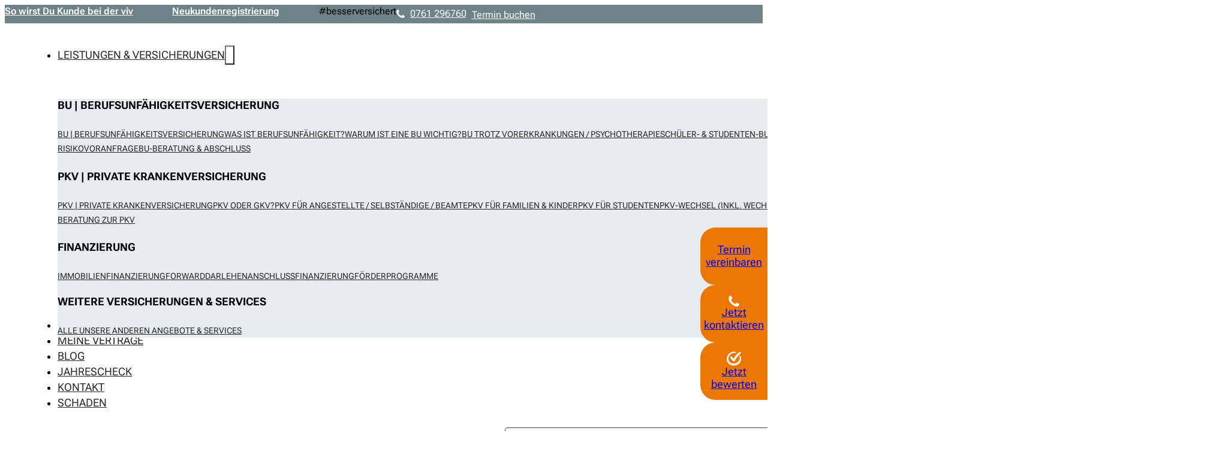

--- FILE ---
content_type: text/html; charset=UTF-8
request_url: https://versicherungsmakler.top/die-beitraege-fuer-versicherungen-koennen-ins-geld-gehen-oftmals-gibt-es-aber-einsparpotenzial/
body_size: 35016
content:
<!DOCTYPE html>
<html lang="de" prefix="og: https://ogp.me/ns#">
<head>
<meta charset="UTF-8">
<meta name="viewport" content="width=device-width, initial-scale=1">

<!-- Suchmaschinen-Optimierung durch Rank Math PRO - https://rankmath.com/ -->
<title>Die Beiträge für Versicherungen können ins Geld gehen. Oftmals gibt es aber Einsparpotenzial. - viv Freiburg</title>
<meta name="description" content="Die Verbraucherpreise sind teilweise enorm gestiegen. Das bekommt man an im Supermarkt oder an der Tankstelle deutlich zu spüren. Aber lässt sich im Gegenzug"/>
<meta name="robots" content="follow, index, max-snippet:-1, max-video-preview:-1, max-image-preview:large"/>
<link rel="canonical" href="https://versicherungsmakler.top/die-beitraege-fuer-versicherungen-koennen-ins-geld-gehen-oftmals-gibt-es-aber-einsparpotenzial/" />
<meta property="og:locale" content="de_DE" />
<meta property="og:type" content="article" />
<meta property="og:title" content="Die Beiträge für Versicherungen können ins Geld gehen. Oftmals gibt es aber Einsparpotenzial. - viv Freiburg" />
<meta property="og:description" content="Die Verbraucherpreise sind teilweise enorm gestiegen. Das bekommt man an im Supermarkt oder an der Tankstelle deutlich zu spüren. Aber lässt sich im Gegenzug" />
<meta property="og:url" content="https://versicherungsmakler.top/die-beitraege-fuer-versicherungen-koennen-ins-geld-gehen-oftmals-gibt-es-aber-einsparpotenzial/" />
<meta property="og:site_name" content="viv - Ihr Finanz- &amp; Versicherungsmakler in Freiburg" />
<meta property="article:publisher" content="https://www.facebook.com/viv.versicherungsmakler/" />
<meta property="article:section" content="Allgemein" />
<meta property="og:updated_time" content="2023-07-19T14:50:50+02:00" />
<meta property="og:image" content="https://versicherungsmakler.top/wp-content/uploads/2023/03/viv-freiburg-blog-01.jpg" />
<meta property="og:image:secure_url" content="https://versicherungsmakler.top/wp-content/uploads/2023/03/viv-freiburg-blog-01.jpg" />
<meta property="og:image:width" content="1080" />
<meta property="og:image:height" content="721" />
<meta property="og:image:alt" content="Euro Geldscheine" />
<meta property="og:image:type" content="image/jpeg" />
<meta property="article:published_time" content="2023-03-17T14:01:28+01:00" />
<meta property="article:modified_time" content="2023-07-19T14:50:50+02:00" />
<meta name="twitter:card" content="summary_large_image" />
<meta name="twitter:title" content="Die Beiträge für Versicherungen können ins Geld gehen. Oftmals gibt es aber Einsparpotenzial. - viv Freiburg" />
<meta name="twitter:description" content="Die Verbraucherpreise sind teilweise enorm gestiegen. Das bekommt man an im Supermarkt oder an der Tankstelle deutlich zu spüren. Aber lässt sich im Gegenzug" />
<meta name="twitter:image" content="https://versicherungsmakler.top/wp-content/uploads/2023/03/viv-freiburg-blog-01.jpg" />
<meta name="twitter:label1" content="Verfasst von" />
<meta name="twitter:data1" content="Markus Fuß" />
<meta name="twitter:label2" content="Lesedauer" />
<meta name="twitter:data2" content="1 Minute" />
<script type="application/ld+json" class="rank-math-schema-pro">{"@context":"https://schema.org","@graph":[{"@type":"Place","@id":"https://versicherungsmakler.top/#place","address":{"@type":"PostalAddress","streetAddress":"Klarastra\u00dfe 63","addressLocality":"Freiburg","postalCode":"79106","addressCountry":"DE"}},{"@type":["InsuranceAgency","Organization"],"@id":"https://versicherungsmakler.top/#organization","name":"viv Finanz- und Versicherungsmakler GmbH","url":"https://versicherungsmakler.top","sameAs":["https://www.facebook.com/viv.versicherungsmakler/"],"email":"kontakt@versicherungsmakler.top","address":{"@type":"PostalAddress","streetAddress":"Klarastra\u00dfe 63","addressLocality":"Freiburg","postalCode":"79106","addressCountry":"DE"},"logo":{"@type":"ImageObject","@id":"https://versicherungsmakler.top/#logo","url":"https://versicherungsmakler.top/wp-content/uploads/2025/12/Logo-Icon-Website-viv-Freiburg.webp","contentUrl":"https://versicherungsmakler.top/wp-content/uploads/2025/12/Logo-Icon-Website-viv-Freiburg.webp","caption":"viv - Ihr Finanz- &amp; Versicherungsmakler in Freiburg","inLanguage":"de","width":"512","height":"512"},"openingHours":["Monday,Tuesday,Wednesday,Thursday 09:00-16:00","Friday 09:00-15:00"],"description":"Die viv Finanz- und Versicherungsmakler GmbH in Freiburg ist seit \u00fcber 35 Jahren ein unabh\u00e4ngiger und gesellschafts\u00fcbergreifender Ansprechpartner f\u00fcr Versicherungen, Vorsorge, Finanzierung und Verm\u00f6gensaufbau. Als moderner Versicherungsmakler arbeiten wir ausschlie\u00dflich im Interesse unserer Mandanten und vergleichen objektiv die besten Tarife am Markt.\n\nUnser Team um Markus Fu\u00df und David Kiefer bietet individuelle L\u00f6sungen f\u00fcr Berufsunf\u00e4higkeit, Dienstunf\u00e4higkeit, private Krankenversicherung, Altersvorsorge, nachhaltige Finanzanlagen sowie Immobilien- und Baufinanzierungen. Mit langj\u00e4hriger Branchenerfahrung, fundierter Analyse und einem klaren Fokus auf Transparenz stellen wir sicher, dass unsere Kunden optimal abgesichert sind und langfristig Verm\u00f6gen aufbauen k\u00f6nnen.\n\nWir digitalisieren und optimieren bestehende Versicherungsvertr\u00e4ge, reduzieren Kosten im Durchschnitt um rund 300 \u20ac j\u00e4hrlich und unterst\u00fctzen Sie dabei, Ihre Vorsorge inflationsgesch\u00fctzt und wissenschaftlich fundiert zu gestalten. Unsere Beratung erfolgt pers\u00f6nlich vor Ort in Freiburg oder deutschlandweit telefonisch und digital \u2013 bequem und ohne b\u00fcrokratischen Aufwand.\n\nBesonderen Wert legen wir auf nachhaltige Finanzberatung sowie die Absicherung von Kindern und Familien. Mit empathischer, strukturierter und verst\u00e4ndlicher Beratung begleiten wir unsere Mandanten langfristig und verantwortungsvoll.\n\nDie viv GmbH steht f\u00fcr moderne Finanzberatung, transparente Vergleiche, nachhaltige Strategien und einen serviceorientierten Ansatz, der weit \u00fcber klassische Versicherungsvermittlung hinausgeht.","location":{"@id":"https://versicherungsmakler.top/#place"},"image":{"@id":"https://versicherungsmakler.top/#logo"},"telephone":"0761 296760"},{"@type":"WebSite","@id":"https://versicherungsmakler.top/#website","url":"https://versicherungsmakler.top","name":"viv - Ihr Finanz- &amp; Versicherungsmakler in Freiburg","alternateName":"viv Freiburg Versicherungen","publisher":{"@id":"https://versicherungsmakler.top/#organization"},"inLanguage":"de"},{"@type":"ImageObject","@id":"https://versicherungsmakler.top/wp-content/uploads/2023/03/viv-freiburg-blog-01.jpg","url":"https://versicherungsmakler.top/wp-content/uploads/2023/03/viv-freiburg-blog-01.jpg","width":"1080","height":"721","caption":"Euro Geldscheine","inLanguage":"de"},{"@type":"WebPage","@id":"https://versicherungsmakler.top/die-beitraege-fuer-versicherungen-koennen-ins-geld-gehen-oftmals-gibt-es-aber-einsparpotenzial/#webpage","url":"https://versicherungsmakler.top/die-beitraege-fuer-versicherungen-koennen-ins-geld-gehen-oftmals-gibt-es-aber-einsparpotenzial/","name":"Die Beitr\u00e4ge f\u00fcr Versicherungen k\u00f6nnen ins Geld gehen. Oftmals gibt es aber Einsparpotenzial. - viv Freiburg","datePublished":"2023-03-17T14:01:28+01:00","dateModified":"2023-07-19T14:50:50+02:00","isPartOf":{"@id":"https://versicherungsmakler.top/#website"},"primaryImageOfPage":{"@id":"https://versicherungsmakler.top/wp-content/uploads/2023/03/viv-freiburg-blog-01.jpg"},"inLanguage":"de"},{"@type":"Person","@id":"https://versicherungsmakler.top/author/markus/","name":"Markus Fu\u00df","url":"https://versicherungsmakler.top/author/markus/","image":{"@type":"ImageObject","@id":"https://secure.gravatar.com/avatar/2d29a2bfc762dc2df8b9210c360f1acbdeb17945c07a18937b298473d795b0b7?s=96&amp;d=mm&amp;r=g","url":"https://secure.gravatar.com/avatar/2d29a2bfc762dc2df8b9210c360f1acbdeb17945c07a18937b298473d795b0b7?s=96&amp;d=mm&amp;r=g","caption":"Markus Fu\u00df","inLanguage":"de"},"worksFor":{"@id":"https://versicherungsmakler.top/#organization"}},{"@type":"BlogPosting","headline":"Die Beitr\u00e4ge f\u00fcr Versicherungen k\u00f6nnen ins Geld gehen. Oftmals gibt es aber Einsparpotenzial. - viv Freiburg","datePublished":"2023-03-17T14:01:28+01:00","dateModified":"2023-07-19T14:50:50+02:00","articleSection":"Allgemein","author":{"@id":"https://versicherungsmakler.top/author/markus/","name":"Markus Fu\u00df"},"publisher":{"@id":"https://versicherungsmakler.top/#organization"},"description":"Die Verbraucherpreise sind teilweise enorm gestiegen. Das bekommt man an im Supermarkt oder an der Tankstelle deutlich zu sp\u00fcren. Aber l\u00e4sst sich im Gegenzug","name":"Die Beitr\u00e4ge f\u00fcr Versicherungen k\u00f6nnen ins Geld gehen. Oftmals gibt es aber Einsparpotenzial. - viv Freiburg","@id":"https://versicherungsmakler.top/die-beitraege-fuer-versicherungen-koennen-ins-geld-gehen-oftmals-gibt-es-aber-einsparpotenzial/#richSnippet","isPartOf":{"@id":"https://versicherungsmakler.top/die-beitraege-fuer-versicherungen-koennen-ins-geld-gehen-oftmals-gibt-es-aber-einsparpotenzial/#webpage"},"image":{"@id":"https://versicherungsmakler.top/wp-content/uploads/2023/03/viv-freiburg-blog-01.jpg"},"inLanguage":"de","mainEntityOfPage":{"@id":"https://versicherungsmakler.top/die-beitraege-fuer-versicherungen-koennen-ins-geld-gehen-oftmals-gibt-es-aber-einsparpotenzial/#webpage"}}]}</script>
<!-- /Rank Math WordPress SEO Plugin -->

<script type='application/javascript'  id='pys-version-script'>console.log('PixelYourSite Free version 11.1.5.2');</script>

<link rel="alternate" type="application/rss+xml" title="viv Freiburg &raquo; Feed" href="https://versicherungsmakler.top/feed/" />
<link rel="alternate" type="application/rss+xml" title="viv Freiburg &raquo; Kommentar-Feed" href="https://versicherungsmakler.top/comments/feed/" />
<link rel="alternate" title="oEmbed (JSON)" type="application/json+oembed" href="https://versicherungsmakler.top/wp-json/oembed/1.0/embed?url=https%3A%2F%2Fversicherungsmakler.top%2Fdie-beitraege-fuer-versicherungen-koennen-ins-geld-gehen-oftmals-gibt-es-aber-einsparpotenzial%2F" />
<link rel="alternate" title="oEmbed (XML)" type="text/xml+oembed" href="https://versicherungsmakler.top/wp-json/oembed/1.0/embed?url=https%3A%2F%2Fversicherungsmakler.top%2Fdie-beitraege-fuer-versicherungen-koennen-ins-geld-gehen-oftmals-gibt-es-aber-einsparpotenzial%2F&#038;format=xml" />
<link data-minify="1" id="ma-customfonts" href="https://versicherungsmakler.top/wp-content/cache/min/1/wp-content/uploads/fonts/ma-customfonts.css?ver=1767669021" rel="stylesheet" type="text/css"/><style id='wp-img-auto-sizes-contain-inline-css'>
img:is([sizes=auto i],[sizes^="auto," i]){contain-intrinsic-size:3000px 1500px}
/*# sourceURL=wp-img-auto-sizes-contain-inline-css */
</style>
<style id='classic-theme-styles-inline-css'>
/*! This file is auto-generated */
.wp-block-button__link{color:#fff;background-color:#32373c;border-radius:9999px;box-shadow:none;text-decoration:none;padding:calc(.667em + 2px) calc(1.333em + 2px);font-size:1.125em}.wp-block-file__button{background:#32373c;color:#fff;text-decoration:none}
/*# sourceURL=/wp-includes/css/classic-themes.min.css */
</style>
<link data-minify="1" rel='stylesheet' id='automaticcss-core-css' href='https://versicherungsmakler.top/wp-content/cache/min/1/wp-content/uploads/automatic-css/automatic.css?ver=1767669021' media='all' />
<link data-minify="1" rel='stylesheet' id='automaticcss-gutenberg-css' href='https://versicherungsmakler.top/wp-content/cache/min/1/wp-content/uploads/automatic-css/automatic-gutenberg.css?ver=1767669021' media='all' />
<link rel='stylesheet' id='bricks-frontend-css' href='https://versicherungsmakler.top/wp-content/themes/bricks/assets/css/frontend-light-layer.min.css?ver=1764244932' media='all' />
<link rel='stylesheet' id='bricks-child-css' href='https://versicherungsmakler.top/wp-content/themes/bricks-child/style.css?ver=1672147846' media='all' />
<link rel='stylesheet' id='bricks-color-palettes-css' href='https://versicherungsmakler.top/wp-content/uploads/bricks/css/color-palettes.min.css?ver=1764246754' media='all' />
<link rel='stylesheet' id='bricks-theme-style-o2m_standard-css' href='https://versicherungsmakler.top/wp-content/uploads/bricks/css/theme-style-o2m_standard.min.css?ver=1764246754' media='all' />
<link rel='stylesheet' id='bricks-post-4395-css' href='https://versicherungsmakler.top/wp-content/uploads/bricks/css/post-4395.min.css?ver=1765075803' media='all' />
<link rel='stylesheet' id='bricks-post-31-css' href='https://versicherungsmakler.top/wp-content/uploads/bricks/css/post-31.min.css?ver=1765072131' media='all' />
<link rel='stylesheet' id='bricks-post-81-css' href='https://versicherungsmakler.top/wp-content/uploads/bricks/css/post-81.min.css?ver=1764583578' media='all' />
<link rel='stylesheet' id='bricks-post-38-css' href='https://versicherungsmakler.top/wp-content/uploads/bricks/css/post-38.min.css?ver=1765075864' media='all' />
<link data-minify="1" rel='stylesheet' id='bricks-font-awesome-6-brands-css' href='https://versicherungsmakler.top/wp-content/cache/min/1/wp-content/themes/bricks/assets/css/libs/font-awesome-6-brands-layer.min.css?ver=1767669021' media='all' />
<link data-minify="1" rel='stylesheet' id='bricks-font-awesome-6-css' href='https://versicherungsmakler.top/wp-content/cache/min/1/wp-content/themes/bricks/assets/css/libs/font-awesome-6-layer.min.css?ver=1767669021' media='all' />
<link data-minify="1" rel='stylesheet' id='bricks-themify-icons-css' href='https://versicherungsmakler.top/wp-content/cache/min/1/wp-content/themes/bricks/assets/css/libs/themify-icons-layer.min.css?ver=1767669021' media='all' />
<link data-minify="1" rel='stylesheet' id='borlabs-cookie-css' href='https://versicherungsmakler.top/wp-content/cache/min/1/wp-content/cache/borlabs-cookie/borlabs-cookie_1_de.css?ver=1767669021' media='all' />
<link rel='stylesheet' id='searchwp-live-search-css' href='https://versicherungsmakler.top/wp-content/plugins/searchwp-live-ajax-search/assets/styles/style.min.css?ver=1.8.7' media='all' />
<style id='searchwp-live-search-inline-css'>
.searchwp-live-search-result .searchwp-live-search-result--title a {
  font-size: 16px;
}
.searchwp-live-search-result .searchwp-live-search-result--price {
  font-size: 14px;
}
.searchwp-live-search-result .searchwp-live-search-result--add-to-cart .button {
  font-size: 14px;
}

/*# sourceURL=searchwp-live-search-inline-css */
</style>
<link data-minify="1" rel='stylesheet' id='automaticcss-bricks-css' href='https://versicherungsmakler.top/wp-content/cache/min/1/wp-content/uploads/automatic-css/automatic-bricks.css?ver=1767669021' media='all' />
<link rel='stylesheet' id='color-scheme-switcher-frontend-css' href='https://versicherungsmakler.top/wp-content/plugins/automaticcss-plugin/classes/Features/Color_Scheme_Switcher/css/frontend.css?ver=1764246761' media='all' />
<link data-minify="1" rel='stylesheet' id='automaticcss-frames-css' href='https://versicherungsmakler.top/wp-content/cache/min/1/wp-content/uploads/automatic-css/automatic-frames.css?ver=1767669021' media='all' />
<style id='bricks-frontend-inline-inline-css'>
.header__meta {height: 2em; align-items: flex-end; justify-content: center; flex-direction: column; align-self: center !important; font-size: 0.875em; padding-top: 0; align-content: center}.fr-header-alpha__logo {width: 8em}.fr-blog-hero-alpha {min-height: 50vh; justify-content: center; align-items: center; position: relative}.fr-text--light {color: #ffffff}.fr-blog-hero-alpha__meta-link {color: var(--fr-text-light)}.fr-blog-hero-alpha__meta-link:hover {color: var(--shade-light)}.fr-blog-hero-alpha__meta-link ~ .fr-blog-hero-alpha__meta-link:before { content: "•"; margin: 0 1em; }@media (max-width: 478px) {.fr-blog-hero-alpha__meta-link ~ .fr-blog-hero-alpha__meta-link:before { display: none;}}.fr-profile-card-alpha {display: flex; flex-direction: column; row-gap: var(--fr-card-gap); align-items: center}.fr-bio-card--boxed {padding-top: var(--fr-card-padding); padding-right: var(--fr-card-padding); padding-bottom: var(--fr-card-padding); padding-left: var(--fr-card-padding)}.fr-profile-card-alpha__body {display: flex; flex-direction: column; row-gap: var(--fr-card-gap); align-items: center; text-align: center; width: 100%}.fr-article-card-alpha {display: flex; flex-direction: column; row-gap: var(--fr-card-gap)}.fr-article-card-alpha__body {display: flex; flex-direction: column; row-gap: var(--fr-card-gap); width: 100%; height: 100%; flex-grow: 1}.fr-article-card-alpha__footer {display: flex; column-gap: var(--fr-card-gap); row-gap: var(--fr-card-gap); flex-wrap: wrap; margin-top: auto}.fr-article-card-alpha__date {display: flex}.fr-article-card-alpha__author-name {display: flex}.fr-article-card-alpha__media-wrapper {order: -1}.fr-article-card-alpha__image {width: 100%; flex-grow: 1; height: 14em; position: static}.fr-article-card-alpha__image:not(.tag), .fr-article-card-alpha__image img {object-fit: cover}.contentgrid--wider {width: 100%; align-items: center}
/*# sourceURL=bricks-frontend-inline-inline-css */
</style>
<script id="borlabs-cookie-prioritize-js-extra">
var borlabsCookiePrioritized = {"domain":"viv.one2m.de","path":"/","version":"1","bots":"1","optInJS":{"essential":{"google-tag-manager":""},"statistics":{"google-analytics":"PHNjcmlwdD4NCndpbmRvdy5kYXRhTGF5ZXIgPSB3aW5kb3cuZGF0YUxheWVyIHx8IFtdOw0KICB3aW5kb3cuZGF0YUxheWVyLnB1c2goew0KICAgIGV2ZW50OiAnYm9ybGFic0Nvb2tpZU9wdEluR29vZ2xlQW5hbHl0aWNzJywNCiAgfSk7DQo8L3NjcmlwdD4="},"marketing":{"facebook-pixel":"PHNjcmlwdD4NCndpbmRvdy5kYXRhTGF5ZXIgPSB3aW5kb3cuZGF0YUxheWVyIHx8IFtdOw0KICB3aW5kb3cuZGF0YUxheWVyLnB1c2goew0KICAgIGV2ZW50OiAnYm9ybGFic0Nvb2tpZU9wdEluRmFjZWJvb2tQaXhlbCcsDQogIH0pOw0KPC9zY3JpcHQ+"}}};
//# sourceURL=borlabs-cookie-prioritize-js-extra
</script>
<script src="https://versicherungsmakler.top/wp-content/plugins/borlabs-cookie/assets/javascript/borlabs-cookie-prioritize.min.js?ver=2.3.6" id="borlabs-cookie-prioritize-js" data-rocket-defer defer></script>
<script id="jquery-core-js-extra">window.addEventListener('DOMContentLoaded', function() {
var pysFacebookRest = {"restApiUrl":"https://versicherungsmakler.top/wp-json/pys-facebook/v1/event","debug":""};
//# sourceURL=jquery-core-js-extra
});</script>
<script src="https://versicherungsmakler.top/wp-includes/js/jquery/jquery.min.js?ver=3.7.1" id="jquery-core-js" data-rocket-defer defer></script>
<script src="https://versicherungsmakler.top/wp-content/plugins/pixelyoursite/dist/scripts/jquery.bind-first-0.2.3.min.js?ver=0.2.3" id="jquery-bind-first-js" data-rocket-defer defer></script>
<script src="https://versicherungsmakler.top/wp-content/plugins/pixelyoursite/dist/scripts/js.cookie-2.1.3.min.js?ver=2.1.3" id="js-cookie-pys-js" data-rocket-defer defer></script>
<script src="https://versicherungsmakler.top/wp-content/plugins/pixelyoursite/dist/scripts/tld.min.js?ver=2.3.1" id="js-tld-js" data-rocket-defer defer></script>
<script id="pys-js-extra">
var pysOptions = {"staticEvents":{"facebook":{"init_event":[{"delay":0,"type":"static","ajaxFire":false,"name":"PageView","pixelIds":["760867498756553"],"eventID":"c04a0c10-a647-4cfa-964f-f157d82743b9","params":{"post_category":"Allgemein","page_title":"Die Beitr\u00e4ge f\u00fcr Versicherungen k\u00f6nnen ins Geld gehen. Oftmals gibt es aber Einsparpotenzial.","post_type":"post","post_id":2131,"plugin":"PixelYourSite","user_role":"guest","event_url":"versicherungsmakler.top/die-beitraege-fuer-versicherungen-koennen-ins-geld-gehen-oftmals-gibt-es-aber-einsparpotenzial/"},"e_id":"init_event","ids":[],"hasTimeWindow":false,"timeWindow":0,"woo_order":"","edd_order":""}]}},"dynamicEvents":[],"triggerEvents":[],"triggerEventTypes":[],"facebook":{"pixelIds":["760867498756553"],"advancedMatching":[],"advancedMatchingEnabled":true,"removeMetadata":false,"wooVariableAsSimple":false,"serverApiEnabled":true,"wooCRSendFromServer":false,"send_external_id":null,"enabled_medical":false,"do_not_track_medical_param":["event_url","post_title","page_title","landing_page","content_name","categories","category_name","tags"],"meta_ldu":false},"debug":"","siteUrl":"https://versicherungsmakler.top","ajaxUrl":"https://versicherungsmakler.top/wp-admin/admin-ajax.php","ajax_event":"1f0f185f4a","enable_remove_download_url_param":"1","cookie_duration":"7","last_visit_duration":"60","enable_success_send_form":"","ajaxForServerEvent":"1","ajaxForServerStaticEvent":"1","useSendBeacon":"1","send_external_id":"1","external_id_expire":"180","track_cookie_for_subdomains":"1","google_consent_mode":"1","gdpr":{"ajax_enabled":false,"all_disabled_by_api":false,"facebook_disabled_by_api":false,"analytics_disabled_by_api":false,"google_ads_disabled_by_api":false,"pinterest_disabled_by_api":false,"bing_disabled_by_api":false,"reddit_disabled_by_api":false,"externalID_disabled_by_api":false,"facebook_prior_consent_enabled":true,"analytics_prior_consent_enabled":true,"google_ads_prior_consent_enabled":null,"pinterest_prior_consent_enabled":true,"bing_prior_consent_enabled":true,"cookiebot_integration_enabled":false,"cookiebot_facebook_consent_category":"marketing","cookiebot_analytics_consent_category":"statistics","cookiebot_tiktok_consent_category":"marketing","cookiebot_google_ads_consent_category":"marketing","cookiebot_pinterest_consent_category":"marketing","cookiebot_bing_consent_category":"marketing","consent_magic_integration_enabled":false,"real_cookie_banner_integration_enabled":false,"cookie_notice_integration_enabled":false,"cookie_law_info_integration_enabled":false,"analytics_storage":{"enabled":true,"value":"granted","filter":false},"ad_storage":{"enabled":true,"value":"granted","filter":false},"ad_user_data":{"enabled":true,"value":"granted","filter":false},"ad_personalization":{"enabled":true,"value":"granted","filter":false}},"cookie":{"disabled_all_cookie":true,"disabled_start_session_cookie":false,"disabled_advanced_form_data_cookie":false,"disabled_landing_page_cookie":false,"disabled_first_visit_cookie":false,"disabled_trafficsource_cookie":false,"disabled_utmTerms_cookie":false,"disabled_utmId_cookie":false},"tracking_analytics":{"TrafficSource":"direct","TrafficLanding":"undefined","TrafficUtms":[],"TrafficUtmsId":[]},"GATags":{"ga_datalayer_type":"default","ga_datalayer_name":"dataLayerPYS"},"woo":{"enabled":false},"edd":{"enabled":false},"cache_bypass":"1769519855"};
//# sourceURL=pys-js-extra
</script>
<script data-minify="1" src="https://versicherungsmakler.top/wp-content/cache/min/1/wp-content/plugins/pixelyoursite/dist/scripts/public.js?ver=1767669021" id="pys-js" data-rocket-defer defer></script>
<script id="color-scheme-switcher-frontend-js-extra">
var acss = {"color_mode":"light","enable_client_color_preference":"false"};
//# sourceURL=color-scheme-switcher-frontend-js-extra
</script>
<script src="https://versicherungsmakler.top/wp-content/plugins/automaticcss-plugin/classes/Features/Color_Scheme_Switcher/js/frontend.min.js?ver=1764246761" id="color-scheme-switcher-frontend-js" data-rocket-defer defer></script>
<link rel="https://api.w.org/" href="https://versicherungsmakler.top/wp-json/" /><link rel="alternate" title="JSON" type="application/json" href="https://versicherungsmakler.top/wp-json/wp/v2/posts/2131" /><link rel="EditURI" type="application/rsd+xml" title="RSD" href="https://versicherungsmakler.top/xmlrpc.php?rsd" />
<meta name="generator" content="WordPress 6.9" />
<link rel='shortlink' href='https://versicherungsmakler.top/?p=2131' />
<!-- Google Tag Manager -->
<script>(function(w,d,s,l,i){w[l]=w[l]||[];w[l].push({'gtm.start':
new Date().getTime(),event:'gtm.js'});var f=d.getElementsByTagName(s)[0],
j=d.createElement(s),dl=l!='dataLayer'?'&l='+l:'';j.async=true;j.src=
'https://www.googletagmanager.com/gtm.js?id='+i+dl;f.parentNode.insertBefore(j,f);
})(window,document,'script','dataLayer','GTM-W4RLPK2');</script>
<!-- End Google Tag Manager --><noscript><style>.lazyload[data-src]{display:none !important;}</style></noscript><style>.lazyload{background-image:none !important;}.lazyload:before{background-image:none !important;}</style><style>.wp-block-gallery.is-cropped .blocks-gallery-item picture{height:100%;width:100%;}</style><style id='wpcb-styles-header'>
/* //////////////////////////////////////////
///////////////////////// */ 
/* ///////////// NATIVE BRICKS ICONS FÜR ACSS BUTTONS //////////// */
/* /////////////////////////////////////////////////////////////
////// */


 .bricks-button i { 
     font-size: 1em; 
     margin-left: 0.25em; 
     
 }
/* Variables für dieses Snippet => später in SCSS Partials umwandeln */
/* ***************************************************************** */

/* Alle a Links */
$underline-original: underline;               /* Haupt-Setting über ACSS => hier gleich einstellen wie in ACSS */
$underline-hover: none;

/* Alle Menü-Links */
$underline-bricks-nav-top: none;              /* Unterstreichung für Bricks Nav-Menü => 1. Ebene */    
$underline-bricks-nav-sub: none;              /* Unterstreichung für Bricks Nav-Menü => 2. Ebene Submenüs */
$underline-bricks-nav-mobile: none;           /* Unterstreichung für Bricks Nav-Menü => Mobiles Menü */

$text-transform: none;                        /* none oder uppercase */

$transition: 0.4s ease-in-out;










/* ////////////////////////////////////////////////////////////////////////////////// */
/* /////////  TEIL 0 - GLOBAL LINK STYLES - REMOVE BRICKS UNTERSTREICHUNGEN ///////// */
/* ////////////////////////////////////////////////////////////////////////////////// */
.brxe-container,                                                    /* Alle verlinkten Container */
.brxe-block,                                                        /* Alle verlinkten Blocks */
.brxe-div,                                                          /* Alle verlinkten Divs */
.skip-link,                                                         /* Alle Bricks Skip Links */
.brxe-wordpress.posts a,                                            /* Sidebar Widgets - Posts List */
.brxe-post-navigation a,                                            /* Alle Post Navigation Widgets auf Blog Langseiten */
a.x-toc_link                                                        /* BricksExtras - Table Of Content-Links */
    { text-decoration: none !important; }



/* ////////////////////////////////////////////////////////////////////////////////// */
/* //////////  TEIL 0 - GLOBAL LINK STYLES - ADD BRICKS UNTERSTREICHUNGEN /////////// */
/* ////////////////////////////////////////////////////////////////////////////////// */
#BorlabsCookieBox a {
    text-decoration: $underline-original;                           /* Links in Borlabs PopUps */
}










/* ////////////////////////////////////////////////////////////////////////////////// */
/* ///  TEIL 1 - GLOBAL LINK STYLES - DEFAULT SETTINGS (statt Settings in Bricks) /// */
/* ////////////////////////////////////////////////////////////////////////////////// */

/* GLOBAL LINK TEXT - Für Bricks Elemente "Basic Text" + "Rich Text" => ORIGINAL + HOVER */
/* ************************************************************************************** */

/* Default - Original */
a {
    text-transform: $text-transform;    
    transition: $transition;
}

/* Default - Hover */
a:hover {
    text-decoration: $underline-hover;
}



/* GLOBAL BRICKS NAV-MENÜS => Unterstreichungen */
/* ******************************************** */

/* 1. Ebene */
.bricks-nav-menu > li > a {
    text-decoration: $underline-bricks-nav-top;
}

/* 2. Ebene - Submenüs */
.brxe-nav-menu .bricks-nav-menu .sub-menu a {
    text-decoration: $underline-bricks-nav-sub;
}

/* Mobiles Menü */
.brxe-nav-menu .bricks-mobile-menu-wrapper li a {
    text-decoration: $underline-bricks-nav-mobile;
}










/* ////////////////////////////////////////////////////////////////////////////////// */
/* ///////////   TEIL 2 - ACSS TEXT LINKS - ERGÄNZUNGEN ZU CSS-KLASSEN   //////////// */
/* ////////////////////////////////////////////////////////////////////////////////// */

/* ACSS Text Link - Original */
.link--primary, .link--secondary, .link--accent,
.link--base, .link--white, .link--black {
    text-decoration: $underline-original;
    text-transform: $text-transform;
/*  font-weight: 400; */
    transition: $transition;
}

/* ACSS Text Link - Hover */
.link--primary:hover, .link--secondary:hover, .link--accent:hover,
.link--base:hover, .link--white:hover, .link--black:hover {
    text-decoration: $underline-hover;
/*  font-weight: 400; */
    transition: $transition;
}



/* ACSS Text Link Colors - Hover (ACSS Basic Text / ACSS Rich Text */
/* *************************************************************** */
/*a.link--black:hover, .link--black:hover a {    
    color: var(--black);
}
a.link--white:hover, .link--white:hover a {    
    color: var(--white);
}*/










/* ////////////////////////////////////////////////////////////////////////////////// */
/* //////////   TEIL 3 - BRICKS SKIP LINKS - ERGÄNZUNGEN ZU ACSS-STYLES   /////////// */
/* ////////////////////////////////////////////////////////////////////////////////// */

/*.skip-link {
    background: var(--primary);
    color: var(--white);
}

.skip-link:hover {
    color: var(--white);
}*/
/* ******************************************************** */
/* ****************** SELECTED TEXT STYLE ***************** */
/* ******************************************************** */



/* ****************************** */
/* PART 1 - MAIN SELECTION COLORS */
/* ****************************** */


/* STEP 1 => Style für alles pauschael (Headings & TEXTE => Pseudo-Klasse */
/* ********************************************************************** */
::selection {
    background-color: var(--primary);
    color: var(--white);
}


/* STEP 2 => Style NUR für H1-H6 ÜBERSCHRIFTEN - überschreibt obiges Snippet */
/* ************************************************************************* */
h1::selection, h2::selection, h3::selection, h4::selection, h5::selection, h6::selection {
    background-color: var(--primary);
    color: var(--white);
}





/* *********************************************** */
/* PART 2 - ALTERNATIVE SELECTION COLORS => FOOTER */
/* *********************************************** */

/* STEP 1 => Style für alles pauschael (Headings & TEXTE => Pseudo-Klasse) */
/* *********************************************************************** */
/*#footer-section ::selection {
    background-color: var(--white);
    color: var(--primary);
}*/

/* STEP 2 => Style NUR für Ninja-ÜBERSCHRIFTEN - überschreibt obiges Snippet */
/* ************************************************************************* */
/*#footer-section h1::selection, #footer-section h2::selection, #footer-section h3::selection,
#footer-section h4::selection, #footer-section h5::selection, #footer-section h6::selection {
    background-color: var(--black);
    color: var(--accent);
}*/
.contentgrid{display:grid;grid-template-columns:[fullwidth-start] minmax(1em,1fr) [wider-start]minmax(0,.5fr) [wide-start] minmax(0,.25fr)
[main-start] minmax(0,700px) [main-end] minmax(0,.25fr) [wide-end] minmax(0,.5fr) [wider-end] minmax(1em,1fr) [fullwidth-end]}.contentgrid>*{grid-column:main}.contentgrid--wide{grid-column:wide}.contentgrid--wider{grid-column:wider}.contentgrid--fullwidth{grid-column:fullwidth}.contentgrid-aside--left{grid-column:1 / 4}@media only screen and (max-width:1920px){.cta--mask{-webkit-mask-image:url(/wp-content/uploads/2022/11/cta-shape-optimiert.svg);-webkit-mask-position:center center;-webkit-mask-repeat:no-repeat;-webkit-mask-size:cover;mask-image:url(/wp-content/uploads/2022/11/cta-shape-optimiert.svg);mask-position:center center;mask-repeat:no-repeat;mask-size:cover;overflow:hidden}}@media only screen and (min-width:1921px){.cta--mask{-webkit-mask-image:url(/wp-content/uploads/2022/11/cta-shape-optimiert.svg);-webkit-mask-position:center center;-webkit-mask-repeat:no-repeat;-webkit-mask-size:contain;mask-image:url(/wp-content/uploads/2022/11/cta-shape-optimiert.svg);mask-position:center center;mask-repeat:no-repeat;mask-size:contain;overflow:hidden}}.transition--all{transition:all .5s ease}.btn--custom-light>p:first-of-type{font-weight:700;font-size:var(--text-l)!important;text-transform:uppercase!important}.btn--custom-light{padding-top:var(--space-l)!important;padding-right:var(--space-l)!important;padding-bottom:var(--space-l)!important;padding-left:var(--space-l)!important;border-radius:100px!important;background-color:var(--white)!important;color:var(--action)!important;text-transform:uppercase!important;font-weight:700!important;transition-duration:0,4s}.btn--custom-light:hover{background-color:var(--base)!important}.btn--custom-light:hover>p{color:var(--white)!important}.btn--custom-action>p:first-of-type{font-weight:700;font-size:var(--text-l);text-transform:uppercase}.btn--custom-action{transition:all .5s ease-in-out}.btn--custom-action:hover{background-color:var(--base)}.btn--custom-action:hover>p{color:var(--white)}.btn--custom-icon{transition:all .5s ease-in-out}.ul--arrow,.ul--dot,.ul--check,.ul--none{padding-left:0!important;margin-bottom:0}.ul--dot>li>p::before{content:"";width:12px;height:12px;border-radius:100%;background-color:var(--secondary);position:absolute;left:0;top:8px}.ul--dot>li>p{position:relative;padding-left:25px}.ul--dot-white>li>p::before{content:"";width:12px;height:12px;border-radius:100%;background-color:var(--white);position:absolute;left:0;top:8px}.ul--dot-white>li>p{position:relative;padding-left:25px}.ul--check>li>p::before{position:absolute;left:0;top:0;width:32px;height:30px;content:'';-webkit-mask:url(/wp-content/uploads/2023/02/check-circle-white-02.svg) no-repeat 50% 50%;mask:url(/wp-content/uploads/2023/02/check-circle-white-02.svg) no-repeat 50% 50%;-webkit-mask-size:cover;mask-size:cover;background-color:currentColor}.ul--check>li>p{position:relative;padding-left:3rem}.ul--none>li>p{position:relative;padding-left:0rem}.ol--number>li{position:relative;padding-left:5rem}.ol--number{padding-left:0rem!important;list-style:none;counter-reset:steps}.ol--number li{counter-increment:steps}.ol--number li::before{content:counter(steps);font-weight:500;font-size:4.5rem;color:var(--primary);position:absolute;left:0;top:-1rem}.toc-container{position:sticky;top:20%;z-index:9;left:0}.toc{max-width:34ch;padding-right:2em}body{-webkit-hyphens:auto;-ms-hyphens:auto;-moz-hyphens:auto;hyphens:auto;word-break:break-word}.reading-progressbar{position:fixed;z-index:10;top:0;left:0;width:100%;height:95px;color:var(--primary);pointer-events:none;display:none;transition:-webkit-transform .2s;transition:transform .2s;transition:transform .2s,-webkit-transform .2s}.admin-bar .reading-progressbar{top:var(--wp-admin--admin-bar--height,0)}.reading-progressbar--is-out{-webkit-transform:translateY(-100%);transform:translateY(-100%)}.reading-progressbar--is-active{display:block}.reading-progressbar::-webkit-progress-bar{background-color:transparent}.reading-progressbar::-webkit-progress-value{background-color:currentColor}.reading-progressbar::-moz-progress-bar{background-color:currentColor}.reading-progressbar__fallback{position:absolute;left:0;top:0;height:100%;background-color:currentColor}*{scrollbar-width:thin;scrollbar-color:var(--primary) #DFE9EB}*::-webkit-scrollbar{width:10px;width:10px}*::-webkit-scrollbar-track{border-radius:5px;background-color:var(--primary-ultra-light)}*::-webkit-scrollbar-track:hover{background-color:var(--primary-light)}*::-webkit-scrollbar-track:active{background-color:var(--primary-light-trans-10)}*::-webkit-scrollbar-thumb{border-radius:20px;background-color:var(--primary)}*::-webkit-scrollbar-thumb:hover{background-color:var(--primary-hover)}*::-webkit-scrollbar-thumb:active{background-color:var(--primary)}#brxe-6aebd8{display:flex;justify-content:center}.wsf-form ul.wsf-group-tabs.wsf-steps>li>a::after{background-color:#000!important;content:'';height:1px;left:-50%;position:absolute;top:-65%!important;left:15px!important;transition:background-color 200ms ease-in-out;width:100%;z-index:-2}.wsf-form ul.wsf-group-tabs.wsf-steps>li.wsf-tab-active~li>a::before{background-color:#fff!important;color:#ed7703!important}.wsf-form ul.wsf-group-tabs.wsf-steps>li.wsf-tab-active>a::before{background-color:#ed7703!important;border:1px solid #ed7703!important;color:#fff!important}.wsf-form ul.wsf-group-tabs.wsf-steps>li>a::before{background-color:#ed7703!important;border:1px solid #ed7703!important;height:30px!important;width:30px!important;line-height:2!important;margin-right:2%!important}.wsf-form-canvas.wsf-vertical ul.wsf-group-tabs{margin-inline-end:2%!important}.wsf-button.wsf-button-primary{background-color:#ed7703!important;border-color:#ed7703!important;color:#fff}.wsf-button.wsf-button-primary:hover{background-color:#252a25!important;border-color:#252a25!important;color:#fff}#shortcode-732-1767 .wsf-button.wsf-button-primary{background-color:#fff!important;border-color:#fff!important;color:#ed7703}#wsf-1-label-102-row-1>a:nth-child(1){color:#fff!important;text-decoration:underline}.wsf-field.wsf-image + label.wsf-label>img{height:200px!important;width:auto!important;border:0!important;padding:10px!important}label.wsf-label{margin-bottom:15px!important}.wsf-image{width:100%;display:inline-grid!important;justify-self:center;grid-template-columns:1fr 1fr 1fr}@media screen and (max-width:575px){.wsf-image-full{grid-template-columns:1fr 1fr}}input[type=checkbox].wsf-field.wsf-image:checked + label.wsf-label>img,input[type=radio].wsf-field.wsf-image:checked + label.wsf-label>img{background-color:#fff!important;border:4px solid #ed7703!important}input[type=checkbox].wsf-field.wsf-image + label.wsf-label,input[type=radio].wsf-field.wsf-image + label.wsf-label{margin-left:auto;padding-left:0;position:relative;margin-right:auto;display:flex;flex-direction:column;align-items:center}#shortcode-597-738 input[type=checkbox].wsf-field + label.wsf-label{color:#fff}#shortcode-198-1767 input[type=checkbox].wsf-field + label.wsf-label{color:#fff}#shortcode-1262-1815 input[type=checkbox].wsf-field + label.wsf-label{color:#fff}.wsf-image-caption{color:#ed7703;display:block;font-size:16px!important;line-height:1.4;margin-top:5px}.button-next{background-color:#ed7703!important;color:#fff!important}input[type=radio].wsf-field:checked + label.wsf-label::before{background-color:#ed7703!important;border-color:#ed7703!important}#shortcode-3-408 .wsf-groups{padding:2%;border-left:2px solid #ceced2!important}@media screen and (max-width:480px){#shortcode-3-408 li.wsf-group-tab:nth-child(-n+10)>a:nth-child(-n+10)>span:nth-child(-n+10){display:none!important}}#shortcode-2198-313 li.wsf-group-tab:nth-child(-n+10)>a:nth-child(-n+10)>span:nth-child(-n+10){display:none!important}.responsive-iframe{position:static;top:0;left:0;bottom:0;right:0;width:100%;height:85vh}.splide__arrow{color:black}.x-popover_button-icon{color:black}.fr-hero-india__overlay{background-color:rgba(28,28,28,.6)!important}.brxe-heading{margin-bottom:25px}</style><script id="google_gtagjs" src="https://www.googletagmanager.com/gtag/js?id=G-DX8SMZ65V4" async></script>
<script id="google_gtagjs-inline">
window.dataLayer = window.dataLayer || [];function gtag(){dataLayer.push(arguments);}gtag('js', new Date());gtag('config', 'G-DX8SMZ65V4', {} );
</script>
<link rel="icon" href="https://versicherungsmakler.top/wp-content/uploads/2023/03/cropped-viv-freiburg-favicon-32x32.png" sizes="32x32" />
<link rel="icon" href="https://versicherungsmakler.top/wp-content/uploads/2023/03/cropped-viv-freiburg-favicon-192x192.png" sizes="192x192" />
<link rel="apple-touch-icon" href="https://versicherungsmakler.top/wp-content/uploads/2023/03/cropped-viv-freiburg-favicon-180x180.png" />
<meta name="msapplication-TileImage" content="https://versicherungsmakler.top/wp-content/uploads/2023/03/cropped-viv-freiburg-favicon-270x270.png" />

<meta property="og:url" content="https://versicherungsmakler.top/die-beitraege-fuer-versicherungen-koennen-ins-geld-gehen-oftmals-gibt-es-aber-einsparpotenzial/" />
<meta property="og:site_name" content="viv Freiburg" />
<meta property="og:title" content="Die Beiträge für Versicherungen können ins Geld gehen. Oftmals gibt es aber Einsparpotenzial." />
<meta property="og:description" content="Die Verbraucherpreise sind teilweise enorm gestiegen. Das bekommt man an im Supermarkt oder an der Tankstelle deutlich zu spüren. Aber lässt sich im Gegenzug woanders Geld einsparen? Wir meinen ja, zum Beispiel bei Versicherungen. Wer einige Tricks beachtet oder mit einem Makler zusammenarbeitet fährt besser. Tipp 1: Jährliche Zahlweise Schon mit einem einfachen Schritt lässt [&hellip;]" />
<meta property="og:image" content="https://versicherungsmakler.top/wp-content/uploads/2023/03/viv-freiburg-blog-01.jpg" />
<meta property="og:type" content="article" />
<style id='wp-block-heading-inline-css'>
h1:where(.wp-block-heading).has-background,h2:where(.wp-block-heading).has-background,h3:where(.wp-block-heading).has-background,h4:where(.wp-block-heading).has-background,h5:where(.wp-block-heading).has-background,h6:where(.wp-block-heading).has-background{padding:1.25em 2.375em}h1.has-text-align-left[style*=writing-mode]:where([style*=vertical-lr]),h1.has-text-align-right[style*=writing-mode]:where([style*=vertical-rl]),h2.has-text-align-left[style*=writing-mode]:where([style*=vertical-lr]),h2.has-text-align-right[style*=writing-mode]:where([style*=vertical-rl]),h3.has-text-align-left[style*=writing-mode]:where([style*=vertical-lr]),h3.has-text-align-right[style*=writing-mode]:where([style*=vertical-rl]),h4.has-text-align-left[style*=writing-mode]:where([style*=vertical-lr]),h4.has-text-align-right[style*=writing-mode]:where([style*=vertical-rl]),h5.has-text-align-left[style*=writing-mode]:where([style*=vertical-lr]),h5.has-text-align-right[style*=writing-mode]:where([style*=vertical-rl]),h6.has-text-align-left[style*=writing-mode]:where([style*=vertical-lr]),h6.has-text-align-right[style*=writing-mode]:where([style*=vertical-rl]){rotate:180deg}
/*# sourceURL=https://versicherungsmakler.top/wp-includes/blocks/heading/style.min.css */
</style>
<style id='wp-block-paragraph-inline-css'>
.is-small-text{font-size:.875em}.is-regular-text{font-size:1em}.is-large-text{font-size:2.25em}.is-larger-text{font-size:3em}.has-drop-cap:not(:focus):first-letter{float:left;font-size:8.4em;font-style:normal;font-weight:100;line-height:.68;margin:.05em .1em 0 0;text-transform:uppercase}body.rtl .has-drop-cap:not(:focus):first-letter{float:none;margin-left:.1em}p.has-drop-cap.has-background{overflow:hidden}:root :where(p.has-background){padding:1.25em 2.375em}:where(p.has-text-color:not(.has-link-color)) a{color:inherit}p.has-text-align-left[style*="writing-mode:vertical-lr"],p.has-text-align-right[style*="writing-mode:vertical-rl"]{rotate:180deg}
/*# sourceURL=https://versicherungsmakler.top/wp-includes/blocks/paragraph/style.min.css */
</style>
<style id='global-styles-inline-css'>
:root{--wp--preset--aspect-ratio--square: 1;--wp--preset--aspect-ratio--4-3: 4/3;--wp--preset--aspect-ratio--3-4: 3/4;--wp--preset--aspect-ratio--3-2: 3/2;--wp--preset--aspect-ratio--2-3: 2/3;--wp--preset--aspect-ratio--16-9: 16/9;--wp--preset--aspect-ratio--9-16: 9/16;--wp--preset--color--black: #000000;--wp--preset--color--cyan-bluish-gray: #abb8c3;--wp--preset--color--white: #ffffff;--wp--preset--color--pale-pink: #f78da7;--wp--preset--color--vivid-red: #cf2e2e;--wp--preset--color--luminous-vivid-orange: #ff6900;--wp--preset--color--luminous-vivid-amber: #fcb900;--wp--preset--color--light-green-cyan: #7bdcb5;--wp--preset--color--vivid-green-cyan: #00d084;--wp--preset--color--pale-cyan-blue: #8ed1fc;--wp--preset--color--vivid-cyan-blue: #0693e3;--wp--preset--color--vivid-purple: #9b51e0;--wp--preset--gradient--vivid-cyan-blue-to-vivid-purple: linear-gradient(135deg,rgb(6,147,227) 0%,rgb(155,81,224) 100%);--wp--preset--gradient--light-green-cyan-to-vivid-green-cyan: linear-gradient(135deg,rgb(122,220,180) 0%,rgb(0,208,130) 100%);--wp--preset--gradient--luminous-vivid-amber-to-luminous-vivid-orange: linear-gradient(135deg,rgb(252,185,0) 0%,rgb(255,105,0) 100%);--wp--preset--gradient--luminous-vivid-orange-to-vivid-red: linear-gradient(135deg,rgb(255,105,0) 0%,rgb(207,46,46) 100%);--wp--preset--gradient--very-light-gray-to-cyan-bluish-gray: linear-gradient(135deg,rgb(238,238,238) 0%,rgb(169,184,195) 100%);--wp--preset--gradient--cool-to-warm-spectrum: linear-gradient(135deg,rgb(74,234,220) 0%,rgb(151,120,209) 20%,rgb(207,42,186) 40%,rgb(238,44,130) 60%,rgb(251,105,98) 80%,rgb(254,248,76) 100%);--wp--preset--gradient--blush-light-purple: linear-gradient(135deg,rgb(255,206,236) 0%,rgb(152,150,240) 100%);--wp--preset--gradient--blush-bordeaux: linear-gradient(135deg,rgb(254,205,165) 0%,rgb(254,45,45) 50%,rgb(107,0,62) 100%);--wp--preset--gradient--luminous-dusk: linear-gradient(135deg,rgb(255,203,112) 0%,rgb(199,81,192) 50%,rgb(65,88,208) 100%);--wp--preset--gradient--pale-ocean: linear-gradient(135deg,rgb(255,245,203) 0%,rgb(182,227,212) 50%,rgb(51,167,181) 100%);--wp--preset--gradient--electric-grass: linear-gradient(135deg,rgb(202,248,128) 0%,rgb(113,206,126) 100%);--wp--preset--gradient--midnight: linear-gradient(135deg,rgb(2,3,129) 0%,rgb(40,116,252) 100%);--wp--preset--font-size--small: 13px;--wp--preset--font-size--medium: 20px;--wp--preset--font-size--large: 36px;--wp--preset--font-size--x-large: 42px;--wp--preset--font-family--asap: "Asap";--wp--preset--font-family--bodoni-moda: "Bodoni Moda";--wp--preset--font-family--cabin: "Cabin";--wp--preset--font-family--cormorant: "Cormorant";--wp--preset--font-family--eb-garamond: "EB Garamond";--wp--preset--font-family--inter-tight: "Inter Tight";--wp--preset--font-family--lora: "Lora";--wp--preset--font-family--manrope: "Manrope";--wp--preset--font-family--open-sans: "Open Sans";--wp--preset--font-family--roboto-flex: "Roboto Flex";--wp--preset--font-family--source-sans-3: "Source Sans 3";--wp--preset--font-family--urbanist: "Urbanist";--wp--preset--spacing--20: 0.44rem;--wp--preset--spacing--30: 0.67rem;--wp--preset--spacing--40: 1rem;--wp--preset--spacing--50: 1.5rem;--wp--preset--spacing--60: 2.25rem;--wp--preset--spacing--70: 3.38rem;--wp--preset--spacing--80: 5.06rem;--wp--preset--shadow--natural: 6px 6px 9px rgba(0, 0, 0, 0.2);--wp--preset--shadow--deep: 12px 12px 50px rgba(0, 0, 0, 0.4);--wp--preset--shadow--sharp: 6px 6px 0px rgba(0, 0, 0, 0.2);--wp--preset--shadow--outlined: 6px 6px 0px -3px rgb(255, 255, 255), 6px 6px rgb(0, 0, 0);--wp--preset--shadow--crisp: 6px 6px 0px rgb(0, 0, 0);}:where(.is-layout-flex){gap: 0.5em;}:where(.is-layout-grid){gap: 0.5em;}body .is-layout-flex{display: flex;}.is-layout-flex{flex-wrap: wrap;align-items: center;}.is-layout-flex > :is(*, div){margin: 0;}body .is-layout-grid{display: grid;}.is-layout-grid > :is(*, div){margin: 0;}:where(.wp-block-columns.is-layout-flex){gap: 2em;}:where(.wp-block-columns.is-layout-grid){gap: 2em;}:where(.wp-block-post-template.is-layout-flex){gap: 1.25em;}:where(.wp-block-post-template.is-layout-grid){gap: 1.25em;}.has-black-color{color: var(--wp--preset--color--black) !important;}.has-cyan-bluish-gray-color{color: var(--wp--preset--color--cyan-bluish-gray) !important;}.has-white-color{color: var(--wp--preset--color--white) !important;}.has-pale-pink-color{color: var(--wp--preset--color--pale-pink) !important;}.has-vivid-red-color{color: var(--wp--preset--color--vivid-red) !important;}.has-luminous-vivid-orange-color{color: var(--wp--preset--color--luminous-vivid-orange) !important;}.has-luminous-vivid-amber-color{color: var(--wp--preset--color--luminous-vivid-amber) !important;}.has-light-green-cyan-color{color: var(--wp--preset--color--light-green-cyan) !important;}.has-vivid-green-cyan-color{color: var(--wp--preset--color--vivid-green-cyan) !important;}.has-pale-cyan-blue-color{color: var(--wp--preset--color--pale-cyan-blue) !important;}.has-vivid-cyan-blue-color{color: var(--wp--preset--color--vivid-cyan-blue) !important;}.has-vivid-purple-color{color: var(--wp--preset--color--vivid-purple) !important;}.has-black-background-color{background-color: var(--wp--preset--color--black) !important;}.has-cyan-bluish-gray-background-color{background-color: var(--wp--preset--color--cyan-bluish-gray) !important;}.has-white-background-color{background-color: var(--wp--preset--color--white) !important;}.has-pale-pink-background-color{background-color: var(--wp--preset--color--pale-pink) !important;}.has-vivid-red-background-color{background-color: var(--wp--preset--color--vivid-red) !important;}.has-luminous-vivid-orange-background-color{background-color: var(--wp--preset--color--luminous-vivid-orange) !important;}.has-luminous-vivid-amber-background-color{background-color: var(--wp--preset--color--luminous-vivid-amber) !important;}.has-light-green-cyan-background-color{background-color: var(--wp--preset--color--light-green-cyan) !important;}.has-vivid-green-cyan-background-color{background-color: var(--wp--preset--color--vivid-green-cyan) !important;}.has-pale-cyan-blue-background-color{background-color: var(--wp--preset--color--pale-cyan-blue) !important;}.has-vivid-cyan-blue-background-color{background-color: var(--wp--preset--color--vivid-cyan-blue) !important;}.has-vivid-purple-background-color{background-color: var(--wp--preset--color--vivid-purple) !important;}.has-black-border-color{border-color: var(--wp--preset--color--black) !important;}.has-cyan-bluish-gray-border-color{border-color: var(--wp--preset--color--cyan-bluish-gray) !important;}.has-white-border-color{border-color: var(--wp--preset--color--white) !important;}.has-pale-pink-border-color{border-color: var(--wp--preset--color--pale-pink) !important;}.has-vivid-red-border-color{border-color: var(--wp--preset--color--vivid-red) !important;}.has-luminous-vivid-orange-border-color{border-color: var(--wp--preset--color--luminous-vivid-orange) !important;}.has-luminous-vivid-amber-border-color{border-color: var(--wp--preset--color--luminous-vivid-amber) !important;}.has-light-green-cyan-border-color{border-color: var(--wp--preset--color--light-green-cyan) !important;}.has-vivid-green-cyan-border-color{border-color: var(--wp--preset--color--vivid-green-cyan) !important;}.has-pale-cyan-blue-border-color{border-color: var(--wp--preset--color--pale-cyan-blue) !important;}.has-vivid-cyan-blue-border-color{border-color: var(--wp--preset--color--vivid-cyan-blue) !important;}.has-vivid-purple-border-color{border-color: var(--wp--preset--color--vivid-purple) !important;}.has-vivid-cyan-blue-to-vivid-purple-gradient-background{background: var(--wp--preset--gradient--vivid-cyan-blue-to-vivid-purple) !important;}.has-light-green-cyan-to-vivid-green-cyan-gradient-background{background: var(--wp--preset--gradient--light-green-cyan-to-vivid-green-cyan) !important;}.has-luminous-vivid-amber-to-luminous-vivid-orange-gradient-background{background: var(--wp--preset--gradient--luminous-vivid-amber-to-luminous-vivid-orange) !important;}.has-luminous-vivid-orange-to-vivid-red-gradient-background{background: var(--wp--preset--gradient--luminous-vivid-orange-to-vivid-red) !important;}.has-very-light-gray-to-cyan-bluish-gray-gradient-background{background: var(--wp--preset--gradient--very-light-gray-to-cyan-bluish-gray) !important;}.has-cool-to-warm-spectrum-gradient-background{background: var(--wp--preset--gradient--cool-to-warm-spectrum) !important;}.has-blush-light-purple-gradient-background{background: var(--wp--preset--gradient--blush-light-purple) !important;}.has-blush-bordeaux-gradient-background{background: var(--wp--preset--gradient--blush-bordeaux) !important;}.has-luminous-dusk-gradient-background{background: var(--wp--preset--gradient--luminous-dusk) !important;}.has-pale-ocean-gradient-background{background: var(--wp--preset--gradient--pale-ocean) !important;}.has-electric-grass-gradient-background{background: var(--wp--preset--gradient--electric-grass) !important;}.has-midnight-gradient-background{background: var(--wp--preset--gradient--midnight) !important;}.has-small-font-size{font-size: var(--wp--preset--font-size--small) !important;}.has-medium-font-size{font-size: var(--wp--preset--font-size--medium) !important;}.has-large-font-size{font-size: var(--wp--preset--font-size--large) !important;}.has-x-large-font-size{font-size: var(--wp--preset--font-size--x-large) !important;}
/*# sourceURL=global-styles-inline-css */
</style>
<style id='wp-block-library-inline-css'>
:root{--wp-block-synced-color:#7a00df;--wp-block-synced-color--rgb:122,0,223;--wp-bound-block-color:var(--wp-block-synced-color);--wp-editor-canvas-background:#ddd;--wp-admin-theme-color:#007cba;--wp-admin-theme-color--rgb:0,124,186;--wp-admin-theme-color-darker-10:#006ba1;--wp-admin-theme-color-darker-10--rgb:0,107,160.5;--wp-admin-theme-color-darker-20:#005a87;--wp-admin-theme-color-darker-20--rgb:0,90,135;--wp-admin-border-width-focus:2px}@media (min-resolution:192dpi){:root{--wp-admin-border-width-focus:1.5px}}.wp-element-button{cursor:pointer}:root .has-very-light-gray-background-color{background-color:#eee}:root .has-very-dark-gray-background-color{background-color:#313131}:root .has-very-light-gray-color{color:#eee}:root .has-very-dark-gray-color{color:#313131}:root .has-vivid-green-cyan-to-vivid-cyan-blue-gradient-background{background:linear-gradient(135deg,#00d084,#0693e3)}:root .has-purple-crush-gradient-background{background:linear-gradient(135deg,#34e2e4,#4721fb 50%,#ab1dfe)}:root .has-hazy-dawn-gradient-background{background:linear-gradient(135deg,#faaca8,#dad0ec)}:root .has-subdued-olive-gradient-background{background:linear-gradient(135deg,#fafae1,#67a671)}:root .has-atomic-cream-gradient-background{background:linear-gradient(135deg,#fdd79a,#004a59)}:root .has-nightshade-gradient-background{background:linear-gradient(135deg,#330968,#31cdcf)}:root .has-midnight-gradient-background{background:linear-gradient(135deg,#020381,#2874fc)}:root{--wp--preset--font-size--normal:16px;--wp--preset--font-size--huge:42px}.has-regular-font-size{font-size:1em}.has-larger-font-size{font-size:2.625em}.has-normal-font-size{font-size:var(--wp--preset--font-size--normal)}.has-huge-font-size{font-size:var(--wp--preset--font-size--huge)}.has-text-align-center{text-align:center}.has-text-align-left{text-align:left}.has-text-align-right{text-align:right}.has-fit-text{white-space:nowrap!important}#end-resizable-editor-section{display:none}.aligncenter{clear:both}.items-justified-left{justify-content:flex-start}.items-justified-center{justify-content:center}.items-justified-right{justify-content:flex-end}.items-justified-space-between{justify-content:space-between}.screen-reader-text{border:0;clip-path:inset(50%);height:1px;margin:-1px;overflow:hidden;padding:0;position:absolute;width:1px;word-wrap:normal!important}.screen-reader-text:focus{background-color:#ddd;clip-path:none;color:#444;display:block;font-size:1em;height:auto;left:5px;line-height:normal;padding:15px 23px 14px;text-decoration:none;top:5px;width:auto;z-index:100000}html :where(.has-border-color){border-style:solid}html :where([style*=border-top-color]){border-top-style:solid}html :where([style*=border-right-color]){border-right-style:solid}html :where([style*=border-bottom-color]){border-bottom-style:solid}html :where([style*=border-left-color]){border-left-style:solid}html :where([style*=border-width]){border-style:solid}html :where([style*=border-top-width]){border-top-style:solid}html :where([style*=border-right-width]){border-right-style:solid}html :where([style*=border-bottom-width]){border-bottom-style:solid}html :where([style*=border-left-width]){border-left-style:solid}html :where(img[class*=wp-image-]){height:auto;max-width:100%}:where(figure){margin:0 0 1em}html :where(.is-position-sticky){--wp-admin--admin-bar--position-offset:var(--wp-admin--admin-bar--height,0px)}@media screen and (max-width:600px){html :where(.is-position-sticky){--wp-admin--admin-bar--position-offset:0px}}
:where(figure) { margin: 0; }
/*wp_block_styles_on_demand_placeholder:6978baef64233*/
/*# sourceURL=wp-block-library-inline-css */
</style>
<style id='bricks-global-classes-inline-inline-css'>

/* BREAKPOINT: Desktop (BASE) */
.menu--nav-items {font-size: 16px}


/*# sourceURL=bricks-global-classes-inline-inline-css */
</style>
<meta name="generator" content="WP Rocket 3.20.3" data-wpr-features="wpr_defer_js wpr_minify_js wpr_minify_css wpr_preload_links wpr_desktop" /></head>

<body class="wp-singular post-template-default single single-post postid-2131 single-format-standard wp-theme-bricks wp-child-theme-bricks-child brx-body bricks-is-frontend wp-embed-responsive">		<a class="skip-link" href="#brx-content">Skip to main content</a>

					<a class="skip-link" href="#brx-footer">Skip to footer</a>
			<header data-rocket-location-hash="db5e2244999986b8a7d66a7ade3b634e" id="brx-header" class="brx-sticky on-scroll"><section data-rocket-location-hash="0b4b815064a2125daabd294c60eff467" id="brxe-ukeetp" class="brxe-section bricks-lazy-hidden"><div data-rocket-location-hash="e4354c9804ecd41e25c7f67fddf51884" id="brxe-ailyyn" class="brxe-container header__meta text--white link--white bricks-lazy-hidden"><div class="brxe-div bricks-lazy-hidden"></div><div class="brxe-div bricks-lazy-hidden"></div><div id="brxe-vewaln" class="brxe-div col-gap--m bricks-lazy-hidden"><div id="brxe-begodx" class="brxe-div margin-right--xxl bricks-lazy-hidden"><a id="brxe-mupwhm" class="brxe-text-basic" href="/so-wirst-du-kunde-bei-uns/">So wirst Du Kunde bei der viv</a><i id="brxe-tpbdgh" class="ti-angle-double-right brxe-icon"></i></div><div id="brxe-vutpxk" class="brxe-div margin-right--xxl bricks-lazy-hidden"><a id="brxe-qwhhay" class="brxe-text-basic" href="/neukunden-simplr/">Neukundenregistrierung</a><i id="brxe-wgmshj" class="ti-angle-double-right brxe-icon"></i></div><div class="brxe-text-basic">#besserversichert</div><div id="brxe-d2ff24" class="brxe-div align-items--center bricks-lazy-hidden"><svg class="fill brxe-icon margin-right--xs" id="brxe-3b411d" xmlns="http://www.w3.org/2000/svg"  width="17.654" height="17.654" viewBox="0 0 17.654 17.654"><defs><style> .cls-1 { fill: #fff; } </style></defs><path id="Pfad_1" data-name="Pfad 1" class="cls-1" d="M17.654,13.942a4.139,4.139,0,0,1-.125.884,4.981,4.981,0,0,1-.263.859,3.362,3.362,0,0,1-1.53,1.329,4.861,4.861,0,0,1-2.332.639,4.976,4.976,0,0,1-.665-.044,5.151,5.151,0,0,1-.721-.157q-.395-.113-.589-.182t-.7-.257q-.5-.188-.614-.226a11.356,11.356,0,0,1-2.194-1.041,18.9,18.9,0,0,1-3.31-2.708A18.9,18.9,0,0,1,1.906,9.73,11.356,11.356,0,0,1,.865,7.535Q.828,7.423.639,6.921t-.257-.7Q.313,6.031.2,5.636a5.151,5.151,0,0,1-.157-.721A4.976,4.976,0,0,1,0,4.25,4.862,4.862,0,0,1,.639,1.918,3.362,3.362,0,0,1,1.968.389,4.981,4.981,0,0,1,2.827.125,4.139,4.139,0,0,1,3.711,0a.7.7,0,0,1,.263.038q.226.075.665.953.138.238.376.677t.439.8q.2.357.389.671.038.05.219.313a3.5,3.5,0,0,1,.27.445.818.818,0,0,1,.088.357,1.041,1.041,0,0,1-.357.627,6.112,6.112,0,0,1-.777.69,7.551,7.551,0,0,0-.777.665.955.955,0,0,0-.357.577.847.847,0,0,0,.063.282,2.737,2.737,0,0,0,.107.257q.044.088.176.3t.144.238a13.161,13.161,0,0,0,2.182,2.946,13.161,13.161,0,0,0,2.946,2.182q.025.013.238.144t.3.176a2.737,2.737,0,0,0,.257.107.847.847,0,0,0,.282.063.955.955,0,0,0,.577-.357,7.551,7.551,0,0,0,.665-.777,6.112,6.112,0,0,1,.69-.777,1.041,1.041,0,0,1,.627-.357.818.818,0,0,1,.357.088,3.5,3.5,0,0,1,.445.27q.263.182.313.219.313.188.671.389t.8.439q.439.238.677.376.878.439.953.665A.7.7,0,0,1,17.654,13.942Z"></path></svg><a class="brxe-text-basic transition--all" href="tel:0049761296760">0761 296760</a></div><div id="brxe-e78b58" class="brxe-div align-items--center bricks-lazy-hidden"><i id="brxe-cdfd29" class="fa fa-calendar-days brxe-icon margin-right--xs"></i><a class="brxe-text-basic transition--all" href="https://outlook.office365.com/book/viv1@MTUOUDD.onmicrosoft.com/">Termin buchen</a></div></div></div></section><nav id="brxe-oibuki" class="brxe-section bg--white bricks-lazy-hidden"><div id="brxe-pkcsza" class="brxe-container flex--row align-items--center bricks-lazy-hidden"><a id="brxe-hoxuox" class="brxe-image fr-header-alpha__logo tag" href="https://versicherungsmakler.top/"><img src="data:image/svg+xml,%3Csvg%20xmlns=&#039;http://www.w3.org/2000/svg&#039;%20viewBox=&#039;0%200%20%20&#039;%3E%3C/svg%3E" class="css-filter size-full bricks-lazy-hidden" alt="viv Freiburg logo" decoding="async" data-src="https://versicherungsmakler.top/wp-content/uploads/2023/02/viv-freiburg-logo.svg" data-type="string" /></a><div id="brxe-gopbbz" class="brxe-div bricks-lazy-hidden"><div id="brxe-epdhlz" data-script-id="epdhlz" class="brxe-nav-menu text--uppercase link--base width--full"><nav class="bricks-nav-menu-wrapper never"><ul id="menu-main" class="bricks-nav-menu"><li id="menu-item-2192" class="menu-item menu-item-type-post_type menu-item-object-page menu-item-2192 bricks-menu-item menu-item-has-children brx-has-megamenu menu-item-has-children" data-toggle="hover"><div class="brx-submenu-toggle icon-right"><a href="https://versicherungsmakler.top/privatkunden/">Leistungen &#038; Versicherungen</a><button aria-expanded="false" aria-label="Leistungen &amp; Versicherungen Sub menu"><svg xmlns="http://www.w3.org/2000/svg" viewBox="0 0 12 12" fill="none" class="menu-item-icon"><path d="M1.50002 4L6.00002 8L10.5 4" stroke-width="1.5" stroke="currentcolor"></path></svg></button></div><div class="brx-megamenu" data-menu-id="2192"><section id="brxe-ecb34c" class="brxe-section menu--nav-items bricks-lazy-hidden"><div id="brxe-004273" class="brxe-container bricks-lazy-hidden"><div class="brxe-block bricks-lazy-hidden"><h4 class="brxe-heading">BU | Berufsunfähigkeitsversicherung</h4><a id="brxe-38527b" class="brxe-text-basic menu--nav-items" href="https://versicherungsmakler.top/privatkunden/berufsunfaehigkeitsversicherung/">BU | Berufsunfähigkeitsversicherung</a><a id="brxe-d7feea" class="brxe-text-basic menu--nav-items" href="https://versicherungsmakler.top/privatkunden/berufsunfaehigkeitsversicherung/was-ist-berufsunfaehigkeit/">Was ist Berufsunfähigkeit?</a><a id="brxe-bb4a2a" class="brxe-text-basic menu--nav-items" href="https://versicherungsmakler.top/privatkunden/berufsunfaehigkeitsversicherung/warum-ist-eine-berufsunfaehigkeitsversicherung-wichtig/">Warum ist eine BU wichtig?</a><a id="brxe-5100d6" class="brxe-text-basic menu--nav-items" href="https://versicherungsmakler.top/privatkunden/berufsunfaehigkeitsversicherung/berufsunfaehigkeitversicherung-trotz-psychotherapie/">BU trotz Vorerkrankungen / Psychotherapie</a><a id="brxe-c38bec" class="brxe-text-basic menu--nav-items" href="https://versicherungsmakler.top/privatkunden/berufsunfaehigkeitsversicherung/schueler-und-studenten-bu-ein-spezielles-thema/">Schüler- & Studenten-BU</a><a id="brxe-adb0db" class="brxe-text-basic menu--nav-items" href="https://versicherungsmakler.top/privatkunden/berufsunfaehigkeitsversicherung/anonymisierte-risikoanfrage-warum-ist-das-sinnvoll/">Anonyme Risikovoranfrage</a><a id="brxe-b2d0ae" class="brxe-text-basic menu--nav-items" href="https://versicherungsmakler.top/privatkunden/berufsunfaehigkeitsversicherung/unsere-beratung-zum-abschluss-einer-berufsunfaehigkeitsversicherung/">BU-Beratung & Abschluss</a></div><div class="brxe-block bricks-lazy-hidden"><h4 class="brxe-heading">PKV | Private Krankenversicherung</h4><a id="brxe-4e52ab" class="brxe-text-basic menu--nav-items" href="https://versicherungsmakler.top/privatkunden/private-krankenversicherung/">PKV | Private Krankenversicherung</a><a id="brxe-c83904" class="brxe-text-basic menu--nav-items" href="https://versicherungsmakler.top/privatkunden/private-krankenversicherung/pkv-oder-gkv/">PKV oder GKV?</a><a id="brxe-505988" class="brxe-text-basic menu--nav-items" href="https://versicherungsmakler.top/privatkunden/private-krankenversicherung/private-krankenversicherung-fuer-beamte/">PKV für Angestellte / Selbständige / Beamte</a><a id="brxe-1dbac0" class="brxe-text-basic menu--nav-items" href="https://versicherungsmakler.top/privatkunden/private-krankenversicherung/private-krankenversicherung-fuer-die-familie/">PKV für Familien & Kinder</a><a id="brxe-cd3c3d" class="brxe-text-basic menu--nav-items" href="https://versicherungsmakler.top/privatkunden/private-krankenversicherung/private-krankenversicherung-fuer-studenten/">PKV für Studenten</a><a id="brxe-b6bcd8" class="brxe-text-basic menu--nav-items" href="https://versicherungsmakler.top/privatkunden/private-krankenversicherung/beratung-pkv-wechsel/">PKV-Wechsel (inkl. Wechsel 2025/2026)</a><a id="brxe-efecdb" class="brxe-text-basic menu--nav-items" href="https://versicherungsmakler.top/privatkunden/private-krankenversicherung/beratung-pkv-wechsel/">Unsere Beratung zur PKV</a></div><div class="brxe-block bricks-lazy-hidden"><h4 class="brxe-heading">Finanzierung</h4><a id="brxe-a02464" class="brxe-text-basic menu--nav-items" href="https://versicherungsmakler.top/privatkunden/baufinanzierung/">Immobilienfinanzierung</a><a id="brxe-b4daff" class="brxe-text-basic menu--nav-items" href="https://versicherungsmakler.top/privatkunden/baufinanzierung/">Forwarddarlehen</a><a id="brxe-0a7dbd" class="brxe-text-basic menu--nav-items" href="https://versicherungsmakler.top/privatkunden/baufinanzierung/anschlussfinanzierung/">Anschlussfinanzierung</a><a id="brxe-a21187" class="brxe-text-basic menu--nav-items" href="https://versicherungsmakler.top/privatkunden/baufinanzierung/">Förderprogramme</a><h4 id="brxe-c0e1ff" class="brxe-heading">Weitere Versicherungen & Services</h4><a id="brxe-7c00b1" class="brxe-text-basic menu--nav-items" href="https://versicherungsmakler.top/weitere-versicherungen/">Alle unsere anderen Angebote & Services</a></div></div></section></div></li>
<li id="menu-item-4401" class="menu-item menu-item-type-post_type menu-item-object-page menu-item-4401 bricks-menu-item"><a href="https://versicherungsmakler.top/team/">Team</a></li>
<li id="menu-item-4403" class="menu-item menu-item-type-post_type menu-item-object-page menu-item-4403 bricks-menu-item"><a href="https://versicherungsmakler.top/simplr/">Meine Verträge</a></li>
<li id="menu-item-4404" class="menu-item menu-item-type-post_type menu-item-object-page current_page_parent menu-item-4404 bricks-menu-item"><a href="https://versicherungsmakler.top/blog/">Blog</a></li>
<li id="menu-item-4405" class="menu-item menu-item-type-post_type menu-item-object-page menu-item-4405 bricks-menu-item"><a href="https://versicherungsmakler.top/jahrescheck/">Jahrescheck</a></li>
<li id="menu-item-4406" class="menu-item menu-item-type-post_type menu-item-object-page menu-item-4406 bricks-menu-item"><a href="https://versicherungsmakler.top/kontakt/">Kontakt</a></li>
<li id="menu-item-4407" class="menu-item menu-item-type-post_type menu-item-object-page menu-item-4407 bricks-menu-item"><a href="https://versicherungsmakler.top/schaden-melden/">Schaden</a></li>
</ul></nav></div><link rel='stylesheet' id='searchwp-forms-css' href='https://versicherungsmakler.top/wp-content/plugins/searchwp-live-ajax-search/assets/styles/frontend/search-forms.min.css?ver=1.8.7' media='all' />
<div id="brxe-lswhzf" class="brxe-shortcode searchwp-bar">		<style>
							
					#searchwp-form-1 .swp-input {
				border: 1px solid ;
				border-radius: 5px;
			}
			#searchwp-form-1 input[type=submit] {
				border-radius: 5px;
			}
		
		
					
			
			
							#searchwp-form-1 input[type=submit] {
                    background-color: transparent;
                    border: 1px solid;
                }
			
			
					</style>
				<form id="searchwp-form-1"
			role="search"
			method="get"
			class="searchwp-form"
			action="https://versicherungsmakler.top/"
			aria-label="Search">
			<input type="hidden" name="swp_form[form_id]" value="1">
			<div class="swp-flex--col swp-flex--wrap swp-flex--gap-md">
				<div class="swp-flex--row swp-items-stretch swp-flex--gap-md">
					<div class="searchwp-form-input-container swp-items-stretch">

																		<input type="search"
                            class="swp-input--search swp-input"
						    placeholder="Thema eingeben (z. B. Berufsunfähigkeit, PKV Wechsel etc.)"
						    value=""
                            name="s"
						    title="Thema eingeben (z. B. Berufsunfähigkeit, PKV Wechsel etc.)"
							aria-label="Search"
							aria-required="false"
							 data-swplive="true"                        />
					</div>

											<input type="submit"
							class="search-submit swp-button"
							value="Search"
							aria-label="Search"
						/>
					
				</div>
			</div>
		</form>
		</div></div></div><div id="brxe-bcxbyc" class="brxe-div width--full grid--2 center--all gap--xxl bg--accent bricks-lazy-hidden"><a class="brxe-text-basic link--base-ultra-light" href="https://outlook.office365.com/book/viv1@MTUOUDD.onmicrosoft.com/" target="_blank">Termin vereinbaren</a><a class="brxe-text-basic link--base-ultra-light" href="/kontakt/" target="_blank">Jetzt kontaktieren</a></div><div class="brxe-container bricks-lazy-hidden"><div id="brxe-zemtgc" class="brxe-div flex--row bg--white bricks-lazy-hidden"><div id="brxe-wajcvg" data-script-id="wajcvg" class="brxe-nav-menu text--uppercase link--base"><nav class="bricks-nav-menu-wrapper tablet_portrait"><ul id="menu-mobile-menue" class="bricks-nav-menu"><li id="menu-item-2218" class="menu-item menu-item-type-post_type menu-item-object-page menu-item-home menu-item-2218 bricks-menu-item"><a href="https://versicherungsmakler.top/">🏠 Home</a></li>
<li id="menu-item-2177" class="menu-item menu-item-type-post_type menu-item-object-page menu-item-2177 bricks-menu-item"><a href="https://versicherungsmakler.top/team/">Team</a></li>
<li id="menu-item-2176" class="menu-item menu-item-type-post_type menu-item-object-page menu-item-2176 bricks-menu-item"><a href="https://versicherungsmakler.top/simplr/">Meine Verträge</a></li>
<li id="menu-item-2179" class="menu-item menu-item-type-post_type menu-item-object-page menu-item-2179 bricks-menu-item"><a href="https://versicherungsmakler.top/jahrescheck/">Jahrescheck</a></li>
<li id="menu-item-2180" class="menu-item menu-item-type-post_type menu-item-object-page menu-item-2180 bricks-menu-item"><a href="https://versicherungsmakler.top/kontakt/">Kontakt</a></li>
<li id="menu-item-4460" class="menu-item menu-item-type-post_type menu-item-object-page menu-item-4460 bricks-menu-item"><a href="https://versicherungsmakler.top/schaden-melden/">Schaden</a></li>
<li id="menu-item-2934" class="menu-item menu-item-type-post_type menu-item-object-page menu-item-2934 bricks-menu-item"><a href="https://versicherungsmakler.top/so-wirst-du-kunde-bei-uns/">So wirst Du Kunde</a></li>
<li id="menu-item-4461" class="menu-item menu-item-type-custom menu-item-object-custom menu-item-4461 bricks-menu-item"><a href="https://versicherungsmakler.top/alle-leistungen-und-versicherungen-menue/">Leistungen &#038; Versicherungen</a></li>
</ul></nav>			<button class="bricks-mobile-menu-toggle" aria-haspopup="true" aria-label="Open mobile menu" aria-expanded="false">
				<span class="bar-top"></span>
				<span class="bar-center"></span>
				<span class="bar-bottom"></span>
			</button>
			<nav class="bricks-mobile-menu-wrapper left fade-in"><ul id="menu-mobile-menue-1" class="bricks-mobile-menu"><li class="menu-item menu-item-type-post_type menu-item-object-page menu-item-home menu-item-2218 bricks-menu-item"><a href="https://versicherungsmakler.top/">🏠 Home</a></li>
<li class="menu-item menu-item-type-post_type menu-item-object-page menu-item-2177 bricks-menu-item"><a href="https://versicherungsmakler.top/team/">Team</a></li>
<li class="menu-item menu-item-type-post_type menu-item-object-page menu-item-2176 bricks-menu-item"><a href="https://versicherungsmakler.top/simplr/">Meine Verträge</a></li>
<li class="menu-item menu-item-type-post_type menu-item-object-page menu-item-2179 bricks-menu-item"><a href="https://versicherungsmakler.top/jahrescheck/">Jahrescheck</a></li>
<li class="menu-item menu-item-type-post_type menu-item-object-page menu-item-2180 bricks-menu-item"><a href="https://versicherungsmakler.top/kontakt/">Kontakt</a></li>
<li class="menu-item menu-item-type-post_type menu-item-object-page menu-item-4460 bricks-menu-item"><a href="https://versicherungsmakler.top/schaden-melden/">Schaden</a></li>
<li class="menu-item menu-item-type-post_type menu-item-object-page menu-item-2934 bricks-menu-item"><a href="https://versicherungsmakler.top/so-wirst-du-kunde-bei-uns/">So wirst Du Kunde</a></li>
<li class="menu-item menu-item-type-custom menu-item-object-custom menu-item-4461 bricks-menu-item"><a href="https://versicherungsmakler.top/alle-leistungen-und-versicherungen-menue/">Leistungen &#038; Versicherungen</a></li>
</ul></nav><div class="bricks-mobile-menu-overlay"></div></div></div></div></nav></header><main data-rocket-location-hash="eb65e7ad1a67b0249098350c5c001910" id="brx-content"><article data-rocket-location-hash="5350a910a4c5e2d4c3865ba1b997f646" class="brxe-div bricks-lazy-hidden"><section data-rocket-location-hash="2ad326834199239ff12cf8067e341288" id="brxe-da91b4" class="brxe-section fr-blog-hero-alpha width--xxl bricks-lazy-hidden"><img width="1080" height="721" src="data:image/svg+xml,%3Csvg%20xmlns=&#039;http://www.w3.org/2000/svg&#039;%20viewBox=&#039;0%200%201080%20721&#039;%3E%3C/svg%3E" class="brxe-image css-filter size-image-1920 bricks-lazy-hidden" alt="Euro Geldscheine" id="brxe-c77648" decoding="async" fetchpriority="high" data-src="https://versicherungsmakler.top/wp-content/uploads/2023/03/viv-freiburg-blog-01.jpg" data-type="string" data-sizes="(max-width: 1080px) 100vw, 1080px" data-srcset="https://versicherungsmakler.top/wp-content/uploads/2023/03/viv-freiburg-blog-01.jpg 1080w, https://versicherungsmakler.top/wp-content/uploads/2023/03/viv-freiburg-blog-01-320x214.jpg 320w, https://versicherungsmakler.top/wp-content/uploads/2023/03/viv-freiburg-blog-01-400x267.jpg 400w, https://versicherungsmakler.top/wp-content/uploads/2023/03/viv-freiburg-blog-01-480x320.jpg 480w, https://versicherungsmakler.top/wp-content/uploads/2023/03/viv-freiburg-blog-01-560x374.jpg 560w, https://versicherungsmakler.top/wp-content/uploads/2023/03/viv-freiburg-blog-01-640x427.jpg 640w, https://versicherungsmakler.top/wp-content/uploads/2023/03/viv-freiburg-blog-01-720x481.jpg 720w, https://versicherungsmakler.top/wp-content/uploads/2023/03/viv-freiburg-blog-01-800x534.jpg 800w, https://versicherungsmakler.top/wp-content/uploads/2023/03/viv-freiburg-blog-01-880x587.jpg 880w, https://versicherungsmakler.top/wp-content/uploads/2023/03/viv-freiburg-blog-01-960x641.jpg 960w" /><div id="brxe-8eefee" class="brxe-div bricks-lazy-hidden"></div><div id="brxe-35d13d" class="brxe-container fr-text--light center--all center--left-m fr-content-gap bricks-lazy-hidden"><h1 class="brxe-heading fr-blog-hero-alpha__heading">Die Beiträge für Versicherungen können ins Geld gehen. Oftmals gibt es aber Einsparpotenzial.</h1></div></section><div data-rocket-location-hash="7f00ed687a9e55d5fd2a81ca33a0a940" class="brxe-container width--xxl center--all margin-top--l bricks-lazy-hidden"><div class="brxe-div flex--row flex--wrap flex--col-s gap--s-xs bricks-lazy-hidden"><a id="brxe-8f0af6" class="brxe-text-basic fr-blog-hero-alpha__meta-link" href="#post-author" rel="author" data-brx-anchor="true">Von Markus Fuß</a><time id="brxe-b24723" class="brxe-text-basic fr-blog-hero-alpha__meta-link" datetime="17. März 2023" pubdate>am 17. März 2023</time></div></div><section data-rocket-location-hash="34955cf1feb519fb964fb1cfa1ebeca2" class="brxe-section fr-container-gap bricks-lazy-hidden"><div class="brxe-container width--l bricks-lazy-hidden"><div class="brxe-post-content fr-post-content">
<p id="viewer-foo">Die Verbraucherpreise sind teilweise enorm gestiegen. Das bekommt man an im Supermarkt oder an der Tankstelle deutlich zu spüren. Aber lässt sich im Gegenzug woanders Geld einsparen? Wir meinen ja, zum Beispiel bei Versicherungen. Wer einige Tricks beachtet oder mit einem Makler zusammenarbeitet fährt besser.</p>



<h2 class="wp-block-heading" id="viewer-e9jbu"><strong>Tipp 1: Jährliche Zahlweise</strong></h2>



<p id="viewer-8oef8">Schon mit einem einfachen Schritt lässt sich bei Versicherungen sparen. &#8220;Beispielsweise ist es bei der Auto-Versicherung meist besser, wenn man seinen Beitrag einmal im Jahr bezahlt. Dies gilt in der Regel auch für alle anderen Versicherungen</p>



<h2 class="wp-block-heading" id="viewer-9vjbd"><strong>Tipp 2: Leistungsanpassung nach einer Veränderung der Lebenssituation</strong></h2>



<p id="viewer-a918">Versicherungsverträge sollten möglichst immer die aktuelle Lebenssituation widerspiegeln. Man kann Geld sprachen, wenn man Beispiel Beiträge, nach dem Auszug von Kindern die private Haftpflichtversicherung von einem Familientarif in einen Einzeltarif umstellen zu lassen.</p>



<p id="viewer-a5117">Eheleute und eingetragene Lebenspartner benötigen nach Einzug in die gemeinsame Wohnung nur noch eine Hausratsversicherung und auch bei der Privathaftpflichtversicherung genügt ein gemeinsamer Vertrag.</p>



<h2 class="wp-block-heading" id="viewer-d0v2g"><strong>Tipp 3: Regelmäßiger Tarifvergleich</strong></h2>



<p id="viewer-cotkg">Im Haftpflicht- und Sachversicherungsbereich sollte man die Vertragswerke nicht jahrelang in Ordnern schlummern lassen, sinnvoller ist es, die Verträge in regelmäßigen Abständen zu kontrollieren. So manche Versicherungspolice ist in die Jahre gekommen und längst günstiger und zu besseren Konditionen zu bekommen.</p>



<p id="viewer-e3i27">Bei der Überprüfung der Versicherungspolicen sollte der Blick nicht nur auf der Prämienhöhe liegen, sondern auf den versicherten Leistungen.</p>



<h2 class="wp-block-heading" id="viewer-5phth">Tipp 4: Überflüssige Policen kündigen</h2>



<p id="viewer-8hnpi">Besonders einleuchtend: Überflüssige Policen gar nicht erst abschließen oder möglichst zeitnah kündigen.</p>



<h2 class="wp-block-heading" id="viewer-9611v">Tipp 5: Selbstbehalt senkt Beiträge</h2>



<p id="viewer-1a1dl">Der Versicherungsbeitrag lässt sich teilweise auch senken, indem man einen Selbstbehalt vereinbart. Das ist etwa in der Privathaftplicht- oder Kfz-Kaskoversicherung möglich.</p>



<h2 class="wp-block-heading" id="viewer-32nge">Tipp 6: Rabatte kritisch prüfen</h2>



<p id="viewer-7cbt5">Viele Versicherer haben sogenannten Vorteilspakete: Dabei stellen sie Verbraucher:innen Rabatte in Aussicht, wenn sie gleich mehrere Policen bei ihnen abschließen. Ein Versicherer bietet beispielsweise einen Bündelnachlass auf die Beiträge der abgeschlossenen Versicherungen von bis zu 15 Prozent. Aber auch, wenn die Angebote auf den ersten Blick attraktiv wirken, sollten Sie sie stets genau prüfen und nur abschließen, wenn sie nicht nur günstig, sondern auch eine an den individuellen Bedarf angepasste Absicherung bieten.</p>



<h2 class="wp-block-heading" id="viewer-9kcsi">Tipp 7: Sich nicht von Premium-Tarifen blenden lassen</h2>



<p id="viewer-4kct8">Schließen Sie keine Premium-Tarife ohne genaue Prüfung ab: &#8220;Eventuell übersteigen die eingeschlossenen Leistungen den tatsächlichen Bedarf, und ein bedarfsgerechter Versicherungsschutz lässt sich auch günstiger abschließen.</p>
</div></div><div class="brxe-container bricks-lazy-hidden"><div id="post-author" class="brxe-div fr-profile-card-alpha center--self width--l fr-bio-card--boxed bricks-lazy-hidden"><div class="brxe-div fr-profile-card-alpha__body bricks-lazy-hidden"><address class="brxe-text-basic fr-profile-card-alpha__name">Markus Fuß</address><p class="brxe-text-basic fr-profile-card-alpha__bio fr-lede"></p></div></div></div></section></article><section data-rocket-location-hash="b2364baa455bd25b0d0f281e8a5bcdea" class="brxe-section fr-container-gap fr-bg--light bricks-lazy-hidden"><div data-rocket-location-hash="80c302ba0244150a6f75c109c6ec8b18" id="brxe-akqhri" class="brxe-container bricks-lazy-hidden"><h2 class="brxe-heading">Weitere spannende Beiträge</h2></div><div data-rocket-location-hash="8df5d64d1ee7bc76d25716d20ab3247e" class="brxe-container grid--3 gap--l grid--m-1 stretch bricks-lazy-hidden"><article class="brxe-b533bc brxe-div fr-article-card-alpha bg--white pad--m bricks-lazy-hidden" data-brx-loop-start="b533bc"><div class="brxe-7cddfa brxe-div fr-article-card-alpha__body bricks-lazy-hidden"><h3 class="brxe-f36336 brxe-heading fr-article-card-alpha__title"><a href="https://versicherungsmakler.top/berufsunfaehigkeitsversicherung-welche-krankheiten-werden-anerkannt/">Berufsunfähigkeitsversicherung &#8211; welche Krankheiten werden anerkannt?</a></h3><p class="brxe-960d66 brxe-text-basic fr-article-card-alpha__lede">Anerkannte Krankheiten für Berufsunfähigkeit gibt es viele. Entscheidend ist aber immer, wie sich die Erkrankung auf den Arbeitsalltag auswirkt. Denn nicht jede Krankheit führt zwangsweise dazu, dass die berufliche Tätigkeit nicht mehr ausgeübt werden kann. Und nicht jeder Krankheitsverlauf ist gleich. Diese Umstände machen es unmöglich, eine allgemeine Liste anerkannter Krankheiten für Berufsunfähigkeit zu führen.&hellip;</p><footer class="brxe-daeedd brxe-div fr-article-card-alpha__footer bricks-lazy-hidden"><time class="brxe-744364 brxe-text-basic fr-article-card-alpha__date">9. Juli 2024</time><div class="brxe-d8b0ac brxe-text-basic fr-article-card-alpha__author-name">Markus Fuß</div></footer></div><div class="brxe-6cc232 brxe-div fr-article-card-alpha__media-wrapper bricks-lazy-hidden"><a class="brxe-e06766 brxe-image fr-article-card-alpha__image tag" href="https://versicherungsmakler.top/berufsunfaehigkeitsversicherung-welche-krankheiten-werden-anerkannt/"><img width="1080" height="720" src="data:image/svg+xml,%3Csvg%20xmlns=&#039;http://www.w3.org/2000/svg&#039;%20viewBox=&#039;0%200%201080%20720&#039;%3E%3C/svg%3E" class="css-filter size-image-960 bricks-lazy-hidden" alt="Eine Frau fährt mit einem Rollstuhl über einen Zebrastreifen" decoding="async" data-src="https://versicherungsmakler.top/wp-content/uploads/2024/07/viv-freiburg-berufsunfaehigkeitsversicherung-welche-krankheiten-werde-anerkannt.jpg" data-type="string" data-sizes="(max-width: 1080px) 100vw, 1080px" data-srcset="https://versicherungsmakler.top/wp-content/uploads/2024/07/viv-freiburg-berufsunfaehigkeitsversicherung-welche-krankheiten-werde-anerkannt.jpg 1080w, https://versicherungsmakler.top/wp-content/uploads/2024/07/viv-freiburg-berufsunfaehigkeitsversicherung-welche-krankheiten-werde-anerkannt-320x213.jpg 320w, https://versicherungsmakler.top/wp-content/uploads/2024/07/viv-freiburg-berufsunfaehigkeitsversicherung-welche-krankheiten-werde-anerkannt-400x267.jpg 400w, https://versicherungsmakler.top/wp-content/uploads/2024/07/viv-freiburg-berufsunfaehigkeitsversicherung-welche-krankheiten-werde-anerkannt-480x320.jpg 480w, https://versicherungsmakler.top/wp-content/uploads/2024/07/viv-freiburg-berufsunfaehigkeitsversicherung-welche-krankheiten-werde-anerkannt-560x373.jpg 560w, https://versicherungsmakler.top/wp-content/uploads/2024/07/viv-freiburg-berufsunfaehigkeitsversicherung-welche-krankheiten-werde-anerkannt-640x427.jpg 640w, https://versicherungsmakler.top/wp-content/uploads/2024/07/viv-freiburg-berufsunfaehigkeitsversicherung-welche-krankheiten-werde-anerkannt-720x480.jpg 720w, https://versicherungsmakler.top/wp-content/uploads/2024/07/viv-freiburg-berufsunfaehigkeitsversicherung-welche-krankheiten-werde-anerkannt-800x533.jpg 800w, https://versicherungsmakler.top/wp-content/uploads/2024/07/viv-freiburg-berufsunfaehigkeitsversicherung-welche-krankheiten-werde-anerkannt-880x587.jpg 880w, https://versicherungsmakler.top/wp-content/uploads/2024/07/viv-freiburg-berufsunfaehigkeitsversicherung-welche-krankheiten-werde-anerkannt-960x640.jpg 960w" /></a></div></article><article class="brxe-b533bc brxe-div fr-article-card-alpha bg--white pad--m bricks-lazy-hidden"><div class="brxe-7cddfa brxe-div fr-article-card-alpha__body bricks-lazy-hidden"><h3 class="brxe-f36336 brxe-heading fr-article-card-alpha__title"><a href="https://versicherungsmakler.top/pkv-wechsel-2025-angestellte/">PKV Wechsel 2025 Angestellte</a></h3><p class="brxe-960d66 brxe-text-basic fr-article-card-alpha__lede">PKV-Wechsel für Angestellte: Einkommen 2025 zwischen 73.800 € und 77.400 € – was du bis zum 30.09. beachten musst Viele Angestellte mit einem Bruttoeinkommen von über 73.800 € im Jahr 2025 stehen aktuell vor einer wichtigen Entscheidung: Bleibe ich in der gesetzlichen Krankenversicherung (GKV) oder wechsle ich in die private Krankenversicherung (PKV)? Warum ist 2025&hellip;</p><footer class="brxe-daeedd brxe-div fr-article-card-alpha__footer bricks-lazy-hidden"><time class="brxe-744364 brxe-text-basic fr-article-card-alpha__date">9. September 2025</time><div class="brxe-d8b0ac brxe-text-basic fr-article-card-alpha__author-name">Markus Fuß</div></footer></div><div class="brxe-6cc232 brxe-div fr-article-card-alpha__media-wrapper bricks-lazy-hidden"><a class="brxe-e06766 brxe-image fr-article-card-alpha__image tag" href="https://versicherungsmakler.top/pkv-wechsel-2025-angestellte/"><img width="1536" height="1024" src="data:image/svg+xml,%3Csvg%20xmlns=&#039;http://www.w3.org/2000/svg&#039;%20viewBox=&#039;0%200%201536%201024&#039;%3E%3C/svg%3E" class="css-filter size-image-960 bricks-lazy-hidden" alt="Beitragsbild PKV-Wechsel 2025: Angestellte mit Einkommen zwischen 73.800 € und 77.400 € haben nur bis 30.09. Zeit. Jetzt informieren und handeln!" decoding="async" data-src="https://versicherungsmakler.top/wp-content/uploads/2025/09/PKV-Wechsel-2025-Beitragsbild-Blog-viv-Markus-Fuss.webp" data-type="string" data-sizes="(max-width: 1536px) 100vw, 1536px" data-srcset="https://versicherungsmakler.top/wp-content/uploads/2025/09/PKV-Wechsel-2025-Beitragsbild-Blog-viv-Markus-Fuss.webp 1536w, https://versicherungsmakler.top/wp-content/uploads/2025/09/PKV-Wechsel-2025-Beitragsbild-Blog-viv-Markus-Fuss-320x213.webp 320w, https://versicherungsmakler.top/wp-content/uploads/2025/09/PKV-Wechsel-2025-Beitragsbild-Blog-viv-Markus-Fuss-400x267.webp 400w, https://versicherungsmakler.top/wp-content/uploads/2025/09/PKV-Wechsel-2025-Beitragsbild-Blog-viv-Markus-Fuss-480x320.webp 480w, https://versicherungsmakler.top/wp-content/uploads/2025/09/PKV-Wechsel-2025-Beitragsbild-Blog-viv-Markus-Fuss-560x373.webp 560w, https://versicherungsmakler.top/wp-content/uploads/2025/09/PKV-Wechsel-2025-Beitragsbild-Blog-viv-Markus-Fuss-640x427.webp 640w, https://versicherungsmakler.top/wp-content/uploads/2025/09/PKV-Wechsel-2025-Beitragsbild-Blog-viv-Markus-Fuss-720x480.webp 720w, https://versicherungsmakler.top/wp-content/uploads/2025/09/PKV-Wechsel-2025-Beitragsbild-Blog-viv-Markus-Fuss-800x533.webp 800w, https://versicherungsmakler.top/wp-content/uploads/2025/09/PKV-Wechsel-2025-Beitragsbild-Blog-viv-Markus-Fuss-880x587.webp 880w, https://versicherungsmakler.top/wp-content/uploads/2025/09/PKV-Wechsel-2025-Beitragsbild-Blog-viv-Markus-Fuss-960x640.webp 960w, https://versicherungsmakler.top/wp-content/uploads/2025/09/PKV-Wechsel-2025-Beitragsbild-Blog-viv-Markus-Fuss-1120x747.webp 1120w, https://versicherungsmakler.top/wp-content/uploads/2025/09/PKV-Wechsel-2025-Beitragsbild-Blog-viv-Markus-Fuss-1200x800.webp 1200w, https://versicherungsmakler.top/wp-content/uploads/2025/09/PKV-Wechsel-2025-Beitragsbild-Blog-viv-Markus-Fuss-1280x853.webp 1280w, https://versicherungsmakler.top/wp-content/uploads/2025/09/PKV-Wechsel-2025-Beitragsbild-Blog-viv-Markus-Fuss-1440x960.webp 1440w" /></a></div></article><article class="brxe-b533bc brxe-div fr-article-card-alpha bg--white pad--m bricks-lazy-hidden"><div class="brxe-7cddfa brxe-div fr-article-card-alpha__body bricks-lazy-hidden"><h3 class="brxe-f36336 brxe-heading fr-article-card-alpha__title"><a href="https://versicherungsmakler.top/ehrlich-abgesichert-gesundheitsfragen-in-der-berufsunfaehigkeitsversicherung/">Ehrlich abgesichert &#8211; Gesundheitsfragen in der Berufsunfähigkeitsversicherung</a></h3><p class="brxe-960d66 brxe-text-basic fr-article-card-alpha__lede">Gesundheitsfragen sind ein elementarer Bestandteil einer BU-Versicherung. Denn sie helfen dem Versicherer dabei, das Risiko auf Berufsunfähigkeit einzuschätzen. Würden die Anbieter ihre Berufsunfähigkeitsversicherung ohne Gesundheitsfragen vertreiben, wären die Beiträge zur BU aufgrund des unkalkulierbaren Risikos unbezahlbar. Doch kann die Gesundheitsprüfung auch zum Problem werden. Vor allem, wenn Sie gegenüber der Berufsunfähigkeitsversicherung falsche Angaben machen. Unsere&hellip;</p><footer class="brxe-daeedd brxe-div fr-article-card-alpha__footer bricks-lazy-hidden"><time class="brxe-744364 brxe-text-basic fr-article-card-alpha__date">11. Juni 2024</time><div class="brxe-d8b0ac brxe-text-basic fr-article-card-alpha__author-name">Markus Fuß</div></footer></div><div class="brxe-6cc232 brxe-div fr-article-card-alpha__media-wrapper bricks-lazy-hidden"><a class="brxe-e06766 brxe-image fr-article-card-alpha__image tag" href="https://versicherungsmakler.top/ehrlich-abgesichert-gesundheitsfragen-in-der-berufsunfaehigkeitsversicherung/"><img width="1080" height="720" src="data:image/svg+xml,%3Csvg%20xmlns=&#039;http://www.w3.org/2000/svg&#039;%20viewBox=&#039;0%200%201080%20720&#039;%3E%3C/svg%3E" class="css-filter size-image-960 bricks-lazy-hidden" alt="" decoding="async" data-src="https://versicherungsmakler.top/wp-content/uploads/2024/06/viv-freiburg-gesundheitsfragen-in-der-bu.jpg" data-type="string" data-sizes="(max-width: 1080px) 100vw, 1080px" data-srcset="https://versicherungsmakler.top/wp-content/uploads/2024/06/viv-freiburg-gesundheitsfragen-in-der-bu.jpg 1080w, https://versicherungsmakler.top/wp-content/uploads/2024/06/viv-freiburg-gesundheitsfragen-in-der-bu-320x213.jpg 320w, https://versicherungsmakler.top/wp-content/uploads/2024/06/viv-freiburg-gesundheitsfragen-in-der-bu-400x267.jpg 400w, https://versicherungsmakler.top/wp-content/uploads/2024/06/viv-freiburg-gesundheitsfragen-in-der-bu-480x320.jpg 480w, https://versicherungsmakler.top/wp-content/uploads/2024/06/viv-freiburg-gesundheitsfragen-in-der-bu-560x373.jpg 560w, https://versicherungsmakler.top/wp-content/uploads/2024/06/viv-freiburg-gesundheitsfragen-in-der-bu-640x427.jpg 640w, https://versicherungsmakler.top/wp-content/uploads/2024/06/viv-freiburg-gesundheitsfragen-in-der-bu-720x480.jpg 720w, https://versicherungsmakler.top/wp-content/uploads/2024/06/viv-freiburg-gesundheitsfragen-in-der-bu-800x533.jpg 800w, https://versicherungsmakler.top/wp-content/uploads/2024/06/viv-freiburg-gesundheitsfragen-in-der-bu-880x587.jpg 880w, https://versicherungsmakler.top/wp-content/uploads/2024/06/viv-freiburg-gesundheitsfragen-in-der-bu-960x640.jpg 960w" /></a></div></article><article class="brx-query-trail" data-query-element-id="b533bc" data-query-vars="{&quot;posts_per_page&quot;:3,&quot;no_results_text&quot;:&quot;No results&quot;,&quot;meta_query&quot;:[],&quot;orderby&quot;:&quot;rand&quot;,&quot;post_status&quot;:&quot;publish&quot;,&quot;paged&quot;:1,&quot;post__not_in&quot;:[2131],&quot;tax_query&quot;:[{&quot;taxonomy&quot;:&quot;category&quot;,&quot;field&quot;:&quot;name&quot;,&quot;terms&quot;:&quot;&lt;a href=\&quot;https:\/\/versicherungsmakler.top\/.\/allgemein\/\&quot;&gt;Allgemein&lt;\/a&gt;&quot;}]}" data-page="1" data-max-pages="5" data-start="1" data-end="3"></article></div></section></main><footer id="brx-footer"><section id="brxe-jxswgv" class="brxe-section bricks-lazy-hidden"><div id="brxe-lslxkn" class="brxe-div contentgrid bricks-lazy-hidden"><div id="brxe-xvkpnj" class="brxe-container gap--xl margin-bottom--xl contentgrid--wider grid--4 grid--m-2 grid--s-1 bricks-lazy-hidden"><div id="brxe-kvyynt" class="brxe-block center--all-m bricks-lazy-hidden"><a class="brxe-image width--xs margin-bottom--s tag" href="https://versicherungsmakler.top/"><img src="data:image/svg+xml,%3Csvg%20xmlns=&#039;http://www.w3.org/2000/svg&#039;%20viewBox=&#039;0%200%20%20&#039;%3E%3C/svg%3E" class="css-filter size-full bricks-lazy-hidden" alt="viv-freiburg-logo-white" decoding="async" data-src="https://versicherungsmakler.top/wp-content/uploads/2023/02/viv-freiburg-logo-white.svg" data-type="string" /></a><p id="brxe-cqwxut" class="brxe-text-basic text--white text--700 margin-bottom--s">viv Finanz- und Versicherungsmakler GmbH<br>in Freiburg</p><p class="brxe-text-basic text--white margin-bottom--s">Klarastraße 63<br>79106 Freiburg</p><div class="brxe-div bricks-lazy-hidden"><svg class="brxe-icon margin-right--xs" id="brxe-poxpxf" xmlns="http://www.w3.org/2000/svg"  width="17.654" height="17.654" viewBox="0 0 17.654 17.654"><defs><style> .cls-1 { fill: #fff; } </style></defs><path id="Pfad_1" data-name="Pfad 1" class="cls-1" d="M17.654,13.942a4.139,4.139,0,0,1-.125.884,4.981,4.981,0,0,1-.263.859,3.362,3.362,0,0,1-1.53,1.329,4.861,4.861,0,0,1-2.332.639,4.976,4.976,0,0,1-.665-.044,5.151,5.151,0,0,1-.721-.157q-.395-.113-.589-.182t-.7-.257q-.5-.188-.614-.226a11.356,11.356,0,0,1-2.194-1.041,18.9,18.9,0,0,1-3.31-2.708A18.9,18.9,0,0,1,1.906,9.73,11.356,11.356,0,0,1,.865,7.535Q.828,7.423.639,6.921t-.257-.7Q.313,6.031.2,5.636a5.151,5.151,0,0,1-.157-.721A4.976,4.976,0,0,1,0,4.25,4.862,4.862,0,0,1,.639,1.918,3.362,3.362,0,0,1,1.968.389,4.981,4.981,0,0,1,2.827.125,4.139,4.139,0,0,1,3.711,0a.7.7,0,0,1,.263.038q.226.075.665.953.138.238.376.677t.439.8q.2.357.389.671.038.05.219.313a3.5,3.5,0,0,1,.27.445.818.818,0,0,1,.088.357,1.041,1.041,0,0,1-.357.627,6.112,6.112,0,0,1-.777.69,7.551,7.551,0,0,0-.777.665.955.955,0,0,0-.357.577.847.847,0,0,0,.063.282,2.737,2.737,0,0,0,.107.257q.044.088.176.3t.144.238a13.161,13.161,0,0,0,2.182,2.946,13.161,13.161,0,0,0,2.946,2.182q.025.013.238.144t.3.176a2.737,2.737,0,0,0,.257.107.847.847,0,0,0,.282.063.955.955,0,0,0,.577-.357,7.551,7.551,0,0,0,.665-.777,6.112,6.112,0,0,1,.69-.777,1.041,1.041,0,0,1,.627-.357.818.818,0,0,1,.357.088,3.5,3.5,0,0,1,.445.27q.263.182.313.219.313.188.671.389t.8.439q.439.238.677.376.878.439.953.665A.7.7,0,0,1,17.654,13.942Z"></path></svg><a class="brxe-text-basic text--white transition--all text--s" href="tel:0049761296760">0761 296760</a></div><div class="brxe-div margin-bottom--l bricks-lazy-hidden"><svg class="brxe-icon margin-right--xs" id="brxe-egassn" xmlns="http://www.w3.org/2000/svg"  width="20.468" height="15.849" viewBox="0 0 20.468 15.849"><defs><style> .cls-1 { fill: #fff; } </style></defs><g id="Gruppe_2" data-name="Gruppe 2" transform="translate(0)"><path id="Pfad_2" data-name="Pfad 2" class="cls-1" d="M25.309,9.691H6.2a.68.68,0,0,0-.679.68v1.367a.23.23,0,0,0,.124.165L15.689,17.64a.172.172,0,0,0,.171,0l9.741-5.73c.055-.031.2-.111.254-.149s.134-.086.134-.166V10.37a.68.68,0,0,0-.679-.679Z" transform="translate(-5.52 -9.691)"></path><path id="Pfad_3" data-name="Pfad 3" class="cls-1" d="M37.68,17.092a.171.171,0,0,0-.171,0L32,20.336a.169.169,0,0,0-.039.262l5.513,5.943a.168.168,0,0,0,.124.054.17.17,0,0,0,.17-.17V17.239a.17.17,0,0,0-.085-.148Z" transform="translate(-17.296 -12.983)"></path><path id="Pfad_4" data-name="Pfad 4" class="cls-1" d="M18.838,24.891a.169.169,0,0,0-.21-.031l-2.21,1.3a.862.862,0,0,1-.853.006l-1.945-1.111a.17.17,0,0,0-.2.023L6.037,31.927a.17.17,0,0,0,.03.271.657.657,0,0,0,.338.1H25.32a.17.17,0,0,0,.124-.285Z" transform="translate(-5.727 -16.449)"></path><path id="Pfad_5" data-name="Pfad 5" class="cls-1" d="M11.59,20.909a.17.17,0,0,0-.031-.272l-5.786-3.3a.17.17,0,0,0-.253.148v8.671a.169.169,0,0,0,.285.124Z" transform="translate(-5.52 -13.091)"></path></g></svg><a class="brxe-text-basic text--white transition--all text--s" href="mailto:kontakt@versicherungsmakler.top">kontakt@versicherungsmakler.top</a></div></div><div id="brxe-vuedee" class="brxe-block center--all-m gap--s bricks-lazy-hidden"><a class="brxe-text-basic link--white transition--all" href="/termin-vereinbaren/">Termin vereinbaren</a><a class="brxe-text-basic link--white transition--all" href="/jahrescheck/">Jahrescheck</a><a class="brxe-text-basic link--white transition--all" href="/schaden-melden/">Schaden melden</a><a class="brxe-text-basic link--white transition--all" href="/wie-sie-uns-bewerten-koennen/">Bewertung abgeben</a><div class="brxe-shortcode link--white transition--all"><a href="#" class="borlabs-cookie-preference">Cookie-Einstellungen</a></div><a id="brxe-voubow" class="brxe-button text--700 link--white bg--action rounded--l transition--all bricks-button" href="https://login.simplr.de/#/start" target="_blank" data-brx-anchor="true">Simplr Login</a></div><div id="brxe-jqjcwr" class="brxe-block center--all-m gap--s bricks-lazy-hidden"><a class="brxe-text-basic link--white transition--all" href="/kontakt/">Kontakt</a><a class="brxe-text-basic link--white transition--all" href="/blog/">Blog</a><a class="brxe-text-basic link--white transition--all" href="/privatkunden/">Privatkunden</a><a class="brxe-text-basic link--white transition--all" href="/firmenkunden/">Firmenkunden</a><a class="brxe-text-basic link--white transition--all" href="/privatkunden/berufsunfaehigkeitsversicherung/">BU</a><a class="brxe-text-basic link--white transition--all" href="/privatkunden/private-krankenversicherung/">PKV</a></div><div id="brxe-vpmbuz" class="brxe-block center--all-m gap--s bricks-lazy-hidden"><figure id="brxe-rbbhrw" class="brxe-image margin-right--xs margin-bottom--s tag"><a class="tag" href="https://www.whofinance.de/berater/markus-fuss/" target="_blank"><img width="320" height="147" src="data:image/svg+xml,%3Csvg%20xmlns=&#039;http://www.w3.org/2000/svg&#039;%20viewBox=&#039;0%200%20320%20147&#039;%3E%3C/svg%3E" class="css-filter size-width-320 bricks-lazy-hidden" alt="Proven Expert Top Berater 2024" decoding="async" data-src="https://versicherungsmakler.top/wp-content/uploads/2024/04/Top_Berater_01-2024-320x147.png" data-type="string" data-sizes="(max-width: 320px) 100vw, 320px" data-srcset="https://versicherungsmakler.top/wp-content/uploads/2024/04/Top_Berater_01-2024-320x147.png 320w, https://versicherungsmakler.top/wp-content/uploads/2024/04/Top_Berater_01-2024-400x184.png 400w, https://versicherungsmakler.top/wp-content/uploads/2024/04/Top_Berater_01-2024-480x221.png 480w, https://versicherungsmakler.top/wp-content/uploads/2024/04/Top_Berater_01-2024-560x258.png 560w, https://versicherungsmakler.top/wp-content/uploads/2024/04/Top_Berater_01-2024-640x294.png 640w, https://versicherungsmakler.top/wp-content/uploads/2024/04/Top_Berater_01-2024-720x331.png 720w, https://versicherungsmakler.top/wp-content/uploads/2024/04/Top_Berater_01-2024-800x368.png 800w, https://versicherungsmakler.top/wp-content/uploads/2024/04/Top_Berater_01-2024-880x405.png 880w, https://versicherungsmakler.top/wp-content/uploads/2024/04/Top_Berater_01-2024-960x442.png 960w, https://versicherungsmakler.top/wp-content/uploads/2024/04/Top_Berater_01-2024-1120x515.png 1120w, https://versicherungsmakler.top/wp-content/uploads/2024/04/Top_Berater_01-2024-1200x552.png 1200w, https://versicherungsmakler.top/wp-content/uploads/2024/04/Top_Berater_01-2024-1280x589.png 1280w, https://versicherungsmakler.top/wp-content/uploads/2024/04/Top_Berater_01-2024-1440x662.png 1440w, https://versicherungsmakler.top/wp-content/uploads/2024/04/Top_Berater_01-2024.png 1920w" /></a></figure><div class="brxe-text text--s text--white"><p>Versicherungsmakler in Freiburg und: <span style="color: #ffffff;"><a style="color: #ffffff;" href="https://versicherungsmakler.top/au/">Au</a></span>, <span style="color: #ffffff;"><a style="color: #ffffff;" href="https://versicherungsmakler.top/bad-krozingen/">Bad Krozingen</a></span>, <span style="color: #ffffff;"><a style="color: #ffffff;" href="https://versicherungsmakler.top/gottenheim/">Gottenheim</a></span>, <span style="color: #ffffff;"><a style="color: #ffffff;" href="https://versicherungsmakler.top/gundelfingen/">Gundelfingen</a></span>, <span style="color: #ffffff;"><a style="color: #ffffff;" href="https://versicherungsmakler.top/kirchzarten/">Kirchzarten</a></span>, <span style="color: #ffffff;"><a style="color: #ffffff;" href="https://versicherungsmakler.top/march/">March</a>, <a style="color: #ffffff;" href="/loerrach/">Lörrach</a></span> und <span style="color: #ffffff;"><a style="color: #ffffff;" href="https://versicherungsmakler.top/soelden/">Sölden</a></span>.</p>
</div><figure id="brxe-wjdjjv" class="brxe-image tag"><a class="tag" href="https://mehr-wert.com/experten/freiburg/viv-finanz-und-versicherungsmakler-gmbh/" target="_blank"><img width="320" height="315" src="data:image/svg+xml,%3Csvg%20xmlns=&#039;http://www.w3.org/2000/svg&#039;%20viewBox=&#039;0%200%20320%20315&#039;%3E%3C/svg%3E" class="css-filter size-width-320 bricks-lazy-hidden" alt="mehrWert Experte" decoding="async" data-src="https://versicherungsmakler.top/wp-content/uploads/2023/11/siegel-mehrwert-experte-320x315.png" data-type="string" data-sizes="(max-width: 320px) 100vw, 320px" data-srcset="https://versicherungsmakler.top/wp-content/uploads/2023/11/siegel-mehrwert-experte-320x315.png 320w, https://versicherungsmakler.top/wp-content/uploads/2023/11/siegel-mehrwert-experte-400x393.png 400w, https://versicherungsmakler.top/wp-content/uploads/2023/11/siegel-mehrwert-experte-480x472.png 480w, https://versicherungsmakler.top/wp-content/uploads/2023/11/siegel-mehrwert-experte-560x550.png 560w, https://versicherungsmakler.top/wp-content/uploads/2023/11/siegel-mehrwert-experte-640x629.png 640w, https://versicherungsmakler.top/wp-content/uploads/2023/11/siegel-mehrwert-experte-720x708.png 720w, https://versicherungsmakler.top/wp-content/uploads/2023/11/siegel-mehrwert-experte-800x786.png 800w, https://versicherungsmakler.top/wp-content/uploads/2023/11/siegel-mehrwert-experte-880x865.png 880w, https://versicherungsmakler.top/wp-content/uploads/2023/11/siegel-mehrwert-experte-960x944.png 960w, https://versicherungsmakler.top/wp-content/uploads/2023/11/siegel-mehrwert-experte.png 1000w" /></a></figure><div id="brxe-qqqprj" class="brxe-block link--white bricks-lazy-hidden"><div class="brxe-div margin-right--s bricks-lazy-hidden"><a href="https://www.instagram.com/viv_freiburg/" target="_blank" class="bricks-link-wrapper"><i id="brxe-xrcnvn" class="fab fa-instagram brxe-icon transition--all"></i></a></div><div class="brxe-div margin-right--s bricks-lazy-hidden"><a href="https://www.facebook.com/viv.versicherungsmakler/" target="_blank" class="bricks-link-wrapper"><i id="brxe-wakhiv" class="fab fa-facebook-square brxe-icon transition--all"></i></a></div><div class="brxe-div bricks-lazy-hidden"><a href="https://www.tiktok.com/@versicherungsmaklerviv/" target="_blank" title="viv auf TikTok" class="bricks-link-wrapper"><i id="brxe-fidlgu" class="fab fa-tiktok brxe-icon transition--all"></i></a></div></div></div></div><div id="brxe-nldfop" class="brxe-container contentgrid--wider grid--4 col-gap--xl grid--m-1 center--all-m bricks-lazy-hidden"><div id="brxe-ryjjhm" class="brxe-text-basic text--white text--s transition--all">built with passion by <a href="https://element5.agency/">element5</a></div><div class="brxe-shortcode text--s link--white transition--all"><a href="#" class="borlabs-cookie-preference">Cookie-Einstellungen</a></div><a id="brxe-wituyn" class="brxe-text-basic text--white text--s transition--all" href="/datenschutzerklaerung/" aria-label="Datenschutzerklärung ">Datenschutz</a><a id="brxe-kadmvu" class="brxe-text-basic text--white text--s transition--all" href="/impressum/" aria-label="Impressum ">Impressum</a></div></div><div id="brxe-vnvqtn" class="brxe-container bricks-lazy-hidden"><div class="brxe-shortcode"><!-- WhoFinance Bewertungssiegel "FooterWidget" (JavaScript) - BEGIN -->
<div class="WhoFinance_Widget_container"><div id="WhoFinance_FooterWidget_container"></div></div>
<script data-minify="1" type="text/javascript" src="https://versicherungsmakler.top/wp-content/cache/min/1/wfwidget/berater/116969/FooterWidget.js?ver=1767669021" asnyc data-rocket-defer defer></script>
<!-- WhoFinance Bewertungssiegel "FooterWidget" (JavaScript) - END --></div></div></section><div id="brxe-obtfll" class="brxe-container align-items--end gap--s bricks-lazy-hidden"><a id="brxe-mjscsn" href="https://outlook.office365.com/book/viv1@MTUOUDD.onmicrosoft.com/" target="_blank" class="brxe-div bg--accent center--all gap--xs transition--all pad--s bricks-lazy-hidden"><i id="brxe-mesxyc" class="fa fa-calendar-days brxe-icon"></i><div id="brxe-rezvks" class="brxe-text-basic text--white text--s">Termin vereinbaren</div></a><a id="brxe-mipavo" href="/kontakt/" class="brxe-div bg--accent center--all gap--xs transition--all pad--s bricks-lazy-hidden"><svg class="brxe-icon" id="brxe-padndb" xmlns="http://www.w3.org/2000/svg"  width="17.654" height="17.654" viewBox="0 0 17.654 17.654"><defs><style> .cls-1 { fill: #fff; } </style></defs><path id="Pfad_1" data-name="Pfad 1" class="cls-1" d="M17.654,13.942a4.139,4.139,0,0,1-.125.884,4.981,4.981,0,0,1-.263.859,3.362,3.362,0,0,1-1.53,1.329,4.861,4.861,0,0,1-2.332.639,4.976,4.976,0,0,1-.665-.044,5.151,5.151,0,0,1-.721-.157q-.395-.113-.589-.182t-.7-.257q-.5-.188-.614-.226a11.356,11.356,0,0,1-2.194-1.041,18.9,18.9,0,0,1-3.31-2.708A18.9,18.9,0,0,1,1.906,9.73,11.356,11.356,0,0,1,.865,7.535Q.828,7.423.639,6.921t-.257-.7Q.313,6.031.2,5.636a5.151,5.151,0,0,1-.157-.721A4.976,4.976,0,0,1,0,4.25,4.862,4.862,0,0,1,.639,1.918,3.362,3.362,0,0,1,1.968.389,4.981,4.981,0,0,1,2.827.125,4.139,4.139,0,0,1,3.711,0a.7.7,0,0,1,.263.038q.226.075.665.953.138.238.376.677t.439.8q.2.357.389.671.038.05.219.313a3.5,3.5,0,0,1,.27.445.818.818,0,0,1,.088.357,1.041,1.041,0,0,1-.357.627,6.112,6.112,0,0,1-.777.69,7.551,7.551,0,0,0-.777.665.955.955,0,0,0-.357.577.847.847,0,0,0,.063.282,2.737,2.737,0,0,0,.107.257q.044.088.176.3t.144.238a13.161,13.161,0,0,0,2.182,2.946,13.161,13.161,0,0,0,2.946,2.182q.025.013.238.144t.3.176a2.737,2.737,0,0,0,.257.107.847.847,0,0,0,.282.063.955.955,0,0,0,.577-.357,7.551,7.551,0,0,0,.665-.777,6.112,6.112,0,0,1,.69-.777,1.041,1.041,0,0,1,.627-.357.818.818,0,0,1,.357.088,3.5,3.5,0,0,1,.445.27q.263.182.313.219.313.188.671.389t.8.439q.439.238.677.376.878.439.953.665A.7.7,0,0,1,17.654,13.942Z"></path></svg><div id="brxe-emqxyt" class="brxe-text-basic text--white text--s">Jetzt kontaktieren</div></a><a id="brxe-bhswij" href="/wie-sie-uns-bewerten-koennen/" target="_blank" class="brxe-div bg--accent center--all gap--xs transition--all pad--s bricks-lazy-hidden"><svg class="brxe-icon" id="brxe-lteucp" xmlns="http://www.w3.org/2000/svg"  data-name="Ebene 1" viewBox="0 0 55.34 53.19"><defs><style> .cls-1 { fill: #fff; } </style></defs><path class="cls-1" d="m55.12,23.55c-.49-3.53-1.84-5.29-3.78-8.11-.82-1.2-3.03-.5-2.5,1.05,6.88,20.2-15.64,35.48-33.2,26.57-10.54-5.35-11.32-17.8-5.75-27.31,2.43-4.14,6.02-7.48,10.41-9.46,5.16-2.33,9.83-1.43,15.16-1.91.58-.05,1.07-.82.53-1.28-9.1-7.59-24.55.18-30.39,8.26-8.03,11.11-7.97,27.75,3.72,36.17,10.39,7.47,26.01,7.69,36.23-.2,4.81-3.71,8.06-9.21,9.25-15.15.57-2.84.71-5.76.31-8.63h0Z"></path><path class="cls-1" d="m51.76,1.17c-6.75,2.38-11.82,7.97-16.42,13.3-3.43,3.97-6.36,8.16-8.76,12.72-2.72-3.03-5.36-6.18-8.47-8.64-1.95-1.54-5.58-.21-4.62,2.69,1.98,5.98,7.01,11.06,11.45,15.36,2.25,2.17,5.39.94,6.44-1.7,2.51-6.33,6.45-11.89,11-16.91,4.1-4.52,9-8.27,11.68-13.83.7-1.46-.48-3.62-2.29-2.99h0Z"></path></svg><div id="brxe-szmyrt" class="brxe-text-basic text--white text--s">Jetzt bewerten</div></a></div></footer><script type="speculationrules">
{"prefetch":[{"source":"document","where":{"and":[{"href_matches":"/*"},{"not":{"href_matches":["/wp-*.php","/wp-admin/*","/wp-content/uploads/*","/wp-content/*","/wp-content/plugins/*","/wp-content/themes/bricks-child/*","/wp-content/themes/bricks/*","/*\\?(.+)"]}},{"not":{"selector_matches":"a[rel~=\"nofollow\"]"}},{"not":{"selector_matches":".no-prefetch, .no-prefetch a"}}]},"eagerness":"conservative"}]}
</script>
<span id="ma-customfonts-info" data-nosnippet style="display:none">Code Snippet ma-customfonts 3.4.0</span><!--googleoff: all--><div data-nosnippet><script id="BorlabsCookieBoxWrap" type="text/template"><div
    id="BorlabsCookieBox"
    class="BorlabsCookie"
    role="dialog"
    aria-labelledby="CookieBoxTextHeadline"
    aria-describedby="CookieBoxTextDescription"
    aria-modal="true"
>
    <div class="middle-center" style="display: none;">
        <div class="_brlbs-box-wrap">
            <div class="_brlbs-box _brlbs-box-advanced">
                <div class="cookie-box">
                    <div class="container">
                        <div class="row">
                            <div class="col-12">
                                <div class="_brlbs-flex-center">
                                                                            <picture><source   type="image/webp" data-srcset="https://versicherungsmakler.top/wp-content/uploads/2023/03/cropped-viv-freiburg-favicon.png.webp, https://versicherungsmakler.top/wp-content/uploads/2023/03/cropped-viv-freiburg-favicon.png.webp 2x"><img
                                            width="32"
                                            height="32"
                                            class="cookie-logo lazyload"
                                            src="[data-uri]"
                                            
                                            alt="Ihre Daten sind sicher!"
                                            aria-hidden="true"
                                         data-eio="p" data-src="https://versicherungsmakler.top/wp-content/uploads/2023/03/cropped-viv-freiburg-favicon.png" decoding="async" data-srcset="https://versicherungsmakler.top/wp-content/uploads/2023/03/cropped-viv-freiburg-favicon.png, https://versicherungsmakler.top/wp-content/uploads/2023/03/cropped-viv-freiburg-favicon.png 2x" data-eio-rwidth="512" data-eio-rheight="512"></picture><noscript><img
                                            width="32"
                                            height="32"
                                            class="cookie-logo"
                                            src="https://versicherungsmakler.top/wp-content/uploads/2023/03/cropped-viv-freiburg-favicon.png"
                                            srcset="https://versicherungsmakler.top/wp-content/uploads/2023/03/cropped-viv-freiburg-favicon.png, https://versicherungsmakler.top/wp-content/uploads/2023/03/cropped-viv-freiburg-favicon.png 2x"
                                            alt="Ihre Daten sind sicher!"
                                            aria-hidden="true"
                                         data-eio="l"></noscript>
                                    
                                    <span role="heading" aria-level="3" class="_brlbs-h3" id="CookieBoxTextHeadline">Ihre Daten sind sicher!</span>
                                </div>

                                <p id="CookieBoxTextDescription"><span class="_brlbs-paragraph _brlbs-text-description">Wir nutzen Cookies auf unserer Website. Das sind kleine Textinfos, die bei Ihnen gespeichert werden und uns sagen, welche Inhalte Sie bereits kennen oder besonders spannend finden. <br />
<br />
Cookies helfen uns, Sie als unseren Besucher besser kennenzulernen. So wie Ihr Lieblingsbäcker, der Ihre Lieblingsbrötchen schon bereithält, wenn Sie den Laden betreten. <br />
<br />
Sie entscheiden, ob Sie anonym bleiben möchten, oder uns unterstützen, Ihnen bessere Inhalte zu zeigen. Sie können Ihre Einwilligung jederzeit ändern bzw. widerrufen, in dem Sie am Ende unserer Webseite das Wort "Cookie-Einstellungen" anklicken und Ihre Auswahl neu festlegen.</span></p>

                                                                    <fieldset>
                                        <legend class="sr-only">Ihre Daten sind sicher!</legend>
                                        <ul>
                                                                                                <li>
                                                        <label class="_brlbs-checkbox">
                                                            Essenziell                                                            <input
                                                                id="checkbox-essential"
                                                                tabindex="0"
                                                                type="checkbox"
                                                                name="cookieGroup[]"
                                                                value="essential"
                                                                 checked                                                                 disabled                                                                data-borlabs-cookie-checkbox
                                                            >
                                                            <span class="_brlbs-checkbox-indicator"></span>
                                                        </label>
                                                    </li>
                                                                                                    <li>
                                                        <label class="_brlbs-checkbox">
                                                            Statistiken                                                            <input
                                                                id="checkbox-statistics"
                                                                tabindex="0"
                                                                type="checkbox"
                                                                name="cookieGroup[]"
                                                                value="statistics"
                                                                 checked                                                                                                                                data-borlabs-cookie-checkbox
                                                            >
                                                            <span class="_brlbs-checkbox-indicator"></span>
                                                        </label>
                                                    </li>
                                                                                                    <li>
                                                        <label class="_brlbs-checkbox">
                                                            Marketing                                                            <input
                                                                id="checkbox-marketing"
                                                                tabindex="0"
                                                                type="checkbox"
                                                                name="cookieGroup[]"
                                                                value="marketing"
                                                                 checked                                                                                                                                data-borlabs-cookie-checkbox
                                                            >
                                                            <span class="_brlbs-checkbox-indicator"></span>
                                                        </label>
                                                    </li>
                                                                                                    <li>
                                                        <label class="_brlbs-checkbox">
                                                            Externe Medien                                                            <input
                                                                id="checkbox-external-media"
                                                                tabindex="0"
                                                                type="checkbox"
                                                                name="cookieGroup[]"
                                                                value="external-media"
                                                                 checked                                                                                                                                data-borlabs-cookie-checkbox
                                                            >
                                                            <span class="_brlbs-checkbox-indicator"></span>
                                                        </label>
                                                    </li>
                                                                                        </ul>
                                    </fieldset>

                                    
                                                                    <p class="_brlbs-accept">
                                        <a
                                            href="#"
                                            tabindex="0"
                                            role="button"
                                            class="_brlbs-btn _brlbs-btn-accept-all _brlbs-cursor"
                                            data-cookie-accept-all
                                        >
                                            Alle akzeptieren                                        </a>
                                    </p>

                                    <p class="_brlbs-accept">
                                        <a
                                            href="#"
                                            tabindex="0"
                                            role="button"
                                            id="CookieBoxSaveButton"
                                            class="_brlbs-btn _brlbs-cursor"
                                            data-cookie-accept
                                        >
                                            Speichern                                        </a>
                                    </p>
                                
                                                                    <p class="_brlbs-refuse-btn">
                                        <a
                                            class="_brlbs-btn _brlbs-cursor"
                                            href="#"
                                            tabindex="0"
                                            role="button"
                                            data-cookie-refuse
                                        >
                                            Ablehnen                                        </a>
                                    </p>
                                
                                <p class="_brlbs-manage ">
                                    <a href="#" class="_brlbs-cursor  " tabindex="0" role="button" data-cookie-individual>
                                        Individuell anpassen                                    </a>
                                </p>

                                <p class="_brlbs-legal">
                                    <a href="#" class="_brlbs-cursor" tabindex="0" role="button" data-cookie-individual>
                                        Cookie-Details                                    </a>

                                                                            <span class="_brlbs-separator"></span>
                                        <a href="https://versicherungsmakler.top/datenschutzerklaerung/" tabindex="0" role="button">
                                            Datenschutzerklärung                                        </a>
                                    
                                                                            <span class="_brlbs-separator"></span>
                                        <a href="https://versicherungsmakler.top/impressum/" tabindex="0" role="button">
                                            Impressum                                        </a>
                                                                    </p>
                            </div>
                        </div>
                    </div>
                </div>

                <div
    class="cookie-preference"
    aria-hidden="true"
    role="dialog"
    aria-describedby="CookiePrefDescription"
    aria-modal="true"
>
    <div data-rocket-location-hash="330eee35c572b093d23438e025553043" class="container not-visible">
        <div data-rocket-location-hash="c4a4f33c6bb3f4418281dee8aef411fd" class="row no-gutters">
            <div class="col-12">
                <div class="row no-gutters align-items-top">
                    <div class="col-12">
                        <div class="_brlbs-flex-center">
                                                    <picture><source   type="image/webp" data-srcset="https://versicherungsmakler.top/wp-content/uploads/2023/03/cropped-viv-freiburg-favicon.png.webp, https://versicherungsmakler.top/wp-content/uploads/2023/03/cropped-viv-freiburg-favicon.png.webp 2x"><img
                                width="32"
                                height="32"
                                class="cookie-logo lazyload"
                                src="[data-uri]"
                                
                                alt="Datenschutzeinstellungen"
                             data-eio="p" data-src="https://versicherungsmakler.top/wp-content/uploads/2023/03/cropped-viv-freiburg-favicon.png" decoding="async" data-srcset="https://versicherungsmakler.top/wp-content/uploads/2023/03/cropped-viv-freiburg-favicon.png, https://versicherungsmakler.top/wp-content/uploads/2023/03/cropped-viv-freiburg-favicon.png 2x" data-eio-rwidth="512" data-eio-rheight="512"></picture><noscript><img
                                width="32"
                                height="32"
                                class="cookie-logo"
                                src="https://versicherungsmakler.top/wp-content/uploads/2023/03/cropped-viv-freiburg-favicon.png"
                                srcset="https://versicherungsmakler.top/wp-content/uploads/2023/03/cropped-viv-freiburg-favicon.png, https://versicherungsmakler.top/wp-content/uploads/2023/03/cropped-viv-freiburg-favicon.png 2x"
                                alt="Datenschutzeinstellungen"
                             data-eio="l"></noscript>
                                                    <span role="heading" aria-level="3" class="_brlbs-h3">Datenschutzeinstellungen</span>
                        </div>

                        <p id="CookiePrefDescription">
                            <span class="_brlbs-paragraph _brlbs-text-description">Hier finden Sie eine Übersicht über alle verwendeten Cookies. Sie können Ihre Einwilligung zu ganzen Kategorien geben oder sich weitere Informationen anzeigen lassen und so nur bestimmte Cookies auswählen.</span>                        </p>

                        <div class="row no-gutters align-items-center">
                            <div class="col-12 col-sm-10">
                                <p class="_brlbs-accept">
                                                                            <a
                                            href="#"
                                            class="_brlbs-btn _brlbs-btn-accept-all _brlbs-cursor"
                                            tabindex="0"
                                            role="button"
                                            data-cookie-accept-all
                                        >
                                            Alle akzeptieren                                        </a>
                                        
                                    <a
                                        href="#"
                                        id="CookiePrefSave"
                                        tabindex="0"
                                        role="button"
                                        class="_brlbs-btn _brlbs-cursor"
                                        data-cookie-accept
                                    >
                                        Speichern                                    </a>

                                                                            <a
                                            href="#"
                                            class="_brlbs-btn _brlbs-refuse-btn _brlbs-cursor"
                                            tabindex="0"
                                            role="button"
                                            data-cookie-refuse
                                        >
                                            Ablehnen                                        </a>
                                                                    </p>
                            </div>

                            <div class="col-12 col-sm-2">
                                <p class="_brlbs-refuse">
                                    <a
                                        href="#"
                                        class="_brlbs-cursor"
                                        tabindex="0"
                                        role="button"
                                        data-cookie-back
                                    >
                                        Zurück                                    </a>

                                                                    </p>
                            </div>
                        </div>
                    </div>
                </div>

                <div data-cookie-accordion>
                                            <fieldset>
                            <legend class="sr-only">Datenschutzeinstellungen</legend>

                                                                                                <div class="bcac-item">
                                        <div class="d-flex flex-row">
                                            <label class="w-75">
                                                <span role="heading" aria-level="4" class="_brlbs-h4">Essenziell (2)</span>
                                            </label>

                                            <div class="w-25 text-right">
                                                                                            </div>
                                        </div>

                                        <div class="d-block">
                                            <p>Essenzielle Cookies ermöglichen grundlegende Funktionen und sind für die einwandfreie Funktion der Website erforderlich.</p>

                                            <p class="text-center">
                                                <a
                                                    href="#"
                                                    class="_brlbs-cursor d-block"
                                                    tabindex="0"
                                                    role="button"
                                                    data-cookie-accordion-target="essential"
                                                >
                                                    <span data-cookie-accordion-status="show">
                                                        Cookie-Informationen anzeigen                                                    </span>

                                                    <span data-cookie-accordion-status="hide" class="borlabs-hide">
                                                        Cookie-Informationen ausblenden                                                    </span>
                                                </a>
                                            </p>
                                        </div>

                                        <div
                                            class="borlabs-hide"
                                            data-cookie-accordion-parent="essential"
                                        >
                                                                                            <table>
                                                    
                                                    <tr>
                                                        <th scope="row">Name</th>
                                                        <td>
                                                            <label>
                                                                Borlabs Cookie                                                            </label>
                                                        </td>
                                                    </tr>

                                                    <tr>
                                                        <th scope="row">Anbieter</th>
                                                        <td>Eigentümer dieser Website<span>, </span><a href="https://versicherungsmakler.top/impressum/">Impressum</a></td>
                                                    </tr>

                                                                                                            <tr>
                                                            <th scope="row">Zweck</th>
                                                            <td>Speichert die Einstellungen der Besucher, die in der Cookie Box von Borlabs Cookie ausgewählt wurden.</td>
                                                        </tr>
                                                        
                                                    
                                                    
                                                                                                            <tr>
                                                            <th scope="row">Cookie Name</th>
                                                            <td>borlabs-cookie</td>
                                                        </tr>
                                                        
                                                                                                            <tr>
                                                            <th scope="row">Cookie Laufzeit</th>
                                                            <td>1 Jahr</td>
                                                        </tr>
                                                                                                        </table>
                                                                                                <table>
                                                    
                                                    <tr>
                                                        <th scope="row">Name</th>
                                                        <td>
                                                            <label>
                                                                Google Tag Manager                                                            </label>
                                                        </td>
                                                    </tr>

                                                    <tr>
                                                        <th scope="row">Anbieter</th>
                                                        <td>Google LLC</td>
                                                    </tr>

                                                                                                            <tr>
                                                            <th scope="row">Zweck</th>
                                                            <td>Cookie von Google zur Steuerung der erweiterten Script- und Ereignisbehandlung.</td>
                                                        </tr>
                                                        
                                                                                                            <tr>
                                                            <th scope="row">Datenschutzerklärung</th>
                                                            <td class="_brlbs-pp-url">
                                                                <a
                                                                    href="https://policies.google.com/privacy?hl=de"
                                                                    target="_blank"
                                                                    rel="nofollow noopener noreferrer"
                                                                >
                                                                    https://policies.google.com/privacy?hl=de                                                                </a>
                                                            </td>
                                                        </tr>
                                                        
                                                    
                                                                                                            <tr>
                                                            <th scope="row">Cookie Name</th>
                                                            <td>_ga,_gat,_gid</td>
                                                        </tr>
                                                        
                                                                                                            <tr>
                                                            <th scope="row">Cookie Laufzeit</th>
                                                            <td>2 Jahre</td>
                                                        </tr>
                                                                                                        </table>
                                                                                        </div>
                                    </div>
                                                                                                                                        <div class="bcac-item">
                                        <div class="d-flex flex-row">
                                            <label class="w-75">
                                                <span role="heading" aria-level="4" class="_brlbs-h4">Statistiken (1)</span>
                                            </label>

                                            <div class="w-25 text-right">
                                                                                                    <label class="_brlbs-btn-switch">
                                                        <span class="sr-only">Statistiken</span>
                                                        <input
                                                            tabindex="0"
                                                            id="borlabs-cookie-group-statistics"
                                                            type="checkbox"
                                                            name="cookieGroup[]"
                                                            value="statistics"
                                                             checked                                                            data-borlabs-cookie-switch
                                                        />
                                                        <span class="_brlbs-slider"></span>
                                                        <span
                                                            class="_brlbs-btn-switch-status"
                                                            data-active="An"
                                                            data-inactive="Aus">
                                                        </span>
                                                    </label>
                                                                                                </div>
                                        </div>

                                        <div class="d-block">
                                            <p>Statistik Cookies erfassen Informationen anonym. Diese Informationen helfen uns zu verstehen, wie unsere Besucher unsere Website nutzen.</p>

                                            <p class="text-center">
                                                <a
                                                    href="#"
                                                    class="_brlbs-cursor d-block"
                                                    tabindex="0"
                                                    role="button"
                                                    data-cookie-accordion-target="statistics"
                                                >
                                                    <span data-cookie-accordion-status="show">
                                                        Cookie-Informationen anzeigen                                                    </span>

                                                    <span data-cookie-accordion-status="hide" class="borlabs-hide">
                                                        Cookie-Informationen ausblenden                                                    </span>
                                                </a>
                                            </p>
                                        </div>

                                        <div
                                            class="borlabs-hide"
                                            data-cookie-accordion-parent="statistics"
                                        >
                                                                                            <table>
                                                                                                            <tr>
                                                            <th scope="row">Akzeptieren</th>
                                                            <td>
                                                                <label class="_brlbs-btn-switch _brlbs-btn-switch--textRight">
                                                                    <span class="sr-only">Google Analytics</span>
                                                                    <input
                                                                        id="borlabs-cookie-google-analytics"
                                                                        tabindex="0"
                                                                        type="checkbox" data-cookie-group="statistics"
                                                                        name="cookies[statistics][]"
                                                                        value="google-analytics"
                                                                         checked                                                                        data-borlabs-cookie-switch
                                                                    />

                                                                    <span class="_brlbs-slider"></span>

                                                                    <span
                                                                        class="_brlbs-btn-switch-status"
                                                                        data-active="An"
                                                                        data-inactive="Aus"
                                                                        aria-hidden="true">
                                                                    </span>
                                                                </label>
                                                            </td>
                                                        </tr>
                                                        
                                                    <tr>
                                                        <th scope="row">Name</th>
                                                        <td>
                                                            <label>
                                                                Google Analytics                                                            </label>
                                                        </td>
                                                    </tr>

                                                    <tr>
                                                        <th scope="row">Anbieter</th>
                                                        <td>Google LLC</td>
                                                    </tr>

                                                                                                            <tr>
                                                            <th scope="row">Zweck</th>
                                                            <td>Cookie von Google für Website-Analysen. Erzeugt statistische Daten darüber, wie der Besucher die Website nutzt.</td>
                                                        </tr>
                                                        
                                                                                                            <tr>
                                                            <th scope="row">Datenschutzerklärung</th>
                                                            <td class="_brlbs-pp-url">
                                                                <a
                                                                    href="https://policies.google.com/privacy?hl=de"
                                                                    target="_blank"
                                                                    rel="nofollow noopener noreferrer"
                                                                >
                                                                    https://policies.google.com/privacy?hl=de                                                                </a>
                                                            </td>
                                                        </tr>
                                                        
                                                    
                                                                                                            <tr>
                                                            <th scope="row">Cookie Name</th>
                                                            <td>_ga,_gat,_gid</td>
                                                        </tr>
                                                        
                                                                                                            <tr>
                                                            <th scope="row">Cookie Laufzeit</th>
                                                            <td>2 Jahre</td>
                                                        </tr>
                                                                                                        </table>
                                                                                        </div>
                                    </div>
                                                                                                                                        <div class="bcac-item">
                                        <div class="d-flex flex-row">
                                            <label class="w-75">
                                                <span role="heading" aria-level="4" class="_brlbs-h4">Marketing (1)</span>
                                            </label>

                                            <div class="w-25 text-right">
                                                                                                    <label class="_brlbs-btn-switch">
                                                        <span class="sr-only">Marketing</span>
                                                        <input
                                                            tabindex="0"
                                                            id="borlabs-cookie-group-marketing"
                                                            type="checkbox"
                                                            name="cookieGroup[]"
                                                            value="marketing"
                                                             checked                                                            data-borlabs-cookie-switch
                                                        />
                                                        <span class="_brlbs-slider"></span>
                                                        <span
                                                            class="_brlbs-btn-switch-status"
                                                            data-active="An"
                                                            data-inactive="Aus">
                                                        </span>
                                                    </label>
                                                                                                </div>
                                        </div>

                                        <div class="d-block">
                                            <p>Marketing-Cookies werden von Drittanbietern oder Publishern verwendet, um personalisierte Werbung anzuzeigen. Sie tun dies, indem sie Besucher über Websites hinweg verfolgen.</p>

                                            <p class="text-center">
                                                <a
                                                    href="#"
                                                    class="_brlbs-cursor d-block"
                                                    tabindex="0"
                                                    role="button"
                                                    data-cookie-accordion-target="marketing"
                                                >
                                                    <span data-cookie-accordion-status="show">
                                                        Cookie-Informationen anzeigen                                                    </span>

                                                    <span data-cookie-accordion-status="hide" class="borlabs-hide">
                                                        Cookie-Informationen ausblenden                                                    </span>
                                                </a>
                                            </p>
                                        </div>

                                        <div
                                            class="borlabs-hide"
                                            data-cookie-accordion-parent="marketing"
                                        >
                                                                                            <table>
                                                                                                            <tr>
                                                            <th scope="row">Akzeptieren</th>
                                                            <td>
                                                                <label class="_brlbs-btn-switch _brlbs-btn-switch--textRight">
                                                                    <span class="sr-only">Facebook Pixel</span>
                                                                    <input
                                                                        id="borlabs-cookie-facebook-pixel"
                                                                        tabindex="0"
                                                                        type="checkbox" data-cookie-group="marketing"
                                                                        name="cookies[marketing][]"
                                                                        value="facebook-pixel"
                                                                         checked                                                                        data-borlabs-cookie-switch
                                                                    />

                                                                    <span class="_brlbs-slider"></span>

                                                                    <span
                                                                        class="_brlbs-btn-switch-status"
                                                                        data-active="An"
                                                                        data-inactive="Aus"
                                                                        aria-hidden="true">
                                                                    </span>
                                                                </label>
                                                            </td>
                                                        </tr>
                                                        
                                                    <tr>
                                                        <th scope="row">Name</th>
                                                        <td>
                                                            <label>
                                                                Facebook Pixel                                                            </label>
                                                        </td>
                                                    </tr>

                                                    <tr>
                                                        <th scope="row">Anbieter</th>
                                                        <td>Facebook Ireland Limited</td>
                                                    </tr>

                                                                                                            <tr>
                                                            <th scope="row">Zweck</th>
                                                            <td>Cookie von Facebook, das für Website-Analysen, Ad-Targeting und Anzeigenmessung verwendet wird.</td>
                                                        </tr>
                                                        
                                                                                                            <tr>
                                                            <th scope="row">Datenschutzerklärung</th>
                                                            <td class="_brlbs-pp-url">
                                                                <a
                                                                    href="https://www.facebook.com/policies/cookies"
                                                                    target="_blank"
                                                                    rel="nofollow noopener noreferrer"
                                                                >
                                                                    https://www.facebook.com/policies/cookies                                                                </a>
                                                            </td>
                                                        </tr>
                                                        
                                                    
                                                                                                            <tr>
                                                            <th scope="row">Cookie Name</th>
                                                            <td>_fbp,act,c_user,datr,fr,m_pixel_ration,pl,presence,sb,spin,wd,xs</td>
                                                        </tr>
                                                        
                                                                                                            <tr>
                                                            <th scope="row">Cookie Laufzeit</th>
                                                            <td>Sitzung / 1 Jahr</td>
                                                        </tr>
                                                                                                        </table>
                                                                                        </div>
                                    </div>
                                                                                                                                        <div class="bcac-item">
                                        <div class="d-flex flex-row">
                                            <label class="w-75">
                                                <span role="heading" aria-level="4" class="_brlbs-h4">Externe Medien (1)</span>
                                            </label>

                                            <div class="w-25 text-right">
                                                                                                    <label class="_brlbs-btn-switch">
                                                        <span class="sr-only">Externe Medien</span>
                                                        <input
                                                            tabindex="0"
                                                            id="borlabs-cookie-group-external-media"
                                                            type="checkbox"
                                                            name="cookieGroup[]"
                                                            value="external-media"
                                                             checked                                                            data-borlabs-cookie-switch
                                                        />
                                                        <span class="_brlbs-slider"></span>
                                                        <span
                                                            class="_brlbs-btn-switch-status"
                                                            data-active="An"
                                                            data-inactive="Aus">
                                                        </span>
                                                    </label>
                                                                                                </div>
                                        </div>

                                        <div class="d-block">
                                            <p>Inhalte von Videoplattformen und Social-Media-Plattformen werden standardmäßig blockiert. Wenn Cookies von externen Medien akzeptiert werden, bedarf der Zugriff auf diese Inhalte keiner manuellen Einwilligung mehr.</p>

                                            <p class="text-center">
                                                <a
                                                    href="#"
                                                    class="_brlbs-cursor d-block"
                                                    tabindex="0"
                                                    role="button"
                                                    data-cookie-accordion-target="external-media"
                                                >
                                                    <span data-cookie-accordion-status="show">
                                                        Cookie-Informationen anzeigen                                                    </span>

                                                    <span data-cookie-accordion-status="hide" class="borlabs-hide">
                                                        Cookie-Informationen ausblenden                                                    </span>
                                                </a>
                                            </p>
                                        </div>

                                        <div
                                            class="borlabs-hide"
                                            data-cookie-accordion-parent="external-media"
                                        >
                                                                                            <table>
                                                                                                            <tr>
                                                            <th scope="row">Akzeptieren</th>
                                                            <td>
                                                                <label class="_brlbs-btn-switch _brlbs-btn-switch--textRight">
                                                                    <span class="sr-only">YouTube</span>
                                                                    <input
                                                                        id="borlabs-cookie-youtube"
                                                                        tabindex="0"
                                                                        type="checkbox" data-cookie-group="external-media"
                                                                        name="cookies[external-media][]"
                                                                        value="youtube"
                                                                         checked                                                                        data-borlabs-cookie-switch
                                                                    />

                                                                    <span class="_brlbs-slider"></span>

                                                                    <span
                                                                        class="_brlbs-btn-switch-status"
                                                                        data-active="An"
                                                                        data-inactive="Aus"
                                                                        aria-hidden="true">
                                                                    </span>
                                                                </label>
                                                            </td>
                                                        </tr>
                                                        
                                                    <tr>
                                                        <th scope="row">Name</th>
                                                        <td>
                                                            <label>
                                                                YouTube                                                            </label>
                                                        </td>
                                                    </tr>

                                                    <tr>
                                                        <th scope="row">Anbieter</th>
                                                        <td>YouTube</td>
                                                    </tr>

                                                                                                            <tr>
                                                            <th scope="row">Zweck</th>
                                                            <td>Wird verwendet, um YouTube-Inhalte zu entsperren.</td>
                                                        </tr>
                                                        
                                                                                                            <tr>
                                                            <th scope="row">Datenschutzerklärung</th>
                                                            <td class="_brlbs-pp-url">
                                                                <a
                                                                    href="https://policies.google.com/privacy"
                                                                    target="_blank"
                                                                    rel="nofollow noopener noreferrer"
                                                                >
                                                                    https://policies.google.com/privacy                                                                </a>
                                                            </td>
                                                        </tr>
                                                        
                                                                                                            <tr>
                                                            <th scope="row">Host(s)</th>
                                                            <td>google.com</td>
                                                        </tr>
                                                        
                                                                                                            <tr>
                                                            <th scope="row">Cookie Name</th>
                                                            <td>NID</td>
                                                        </tr>
                                                        
                                                                                                            <tr>
                                                            <th scope="row">Cookie Laufzeit</th>
                                                            <td>6 Monate</td>
                                                        </tr>
                                                                                                        </table>
                                                                                        </div>
                                    </div>
                                                                                                </fieldset>
                                        </div>

                <div class="d-flex justify-content-between">
                    <p class="_brlbs-branding flex-fill">
                                            </p>

                    <p class="_brlbs-legal flex-fill">
                                                    <a href="https://versicherungsmakler.top/datenschutzerklaerung/">
                                Datenschutzerklärung                            </a>
                            
                                                    <span class="_brlbs-separator"></span>
                            
                                                    <a href="https://versicherungsmakler.top/impressum/">
                                Impressum                            </a>
                                                </p>
                </div>
            </div>
        </div>
    </div>
</div>
            </div>
        </div>
    </div>
</div>
</script></div><!--googleon: all-->        <style>
            .searchwp-live-search-results {
                opacity: 0;
                transition: opacity .25s ease-in-out;
                -moz-transition: opacity .25s ease-in-out;
                -webkit-transition: opacity .25s ease-in-out;
                height: 0;
                overflow: hidden;
                z-index: 9999995; /* Exceed SearchWP Modal Search Form overlay. */
                position: absolute;
                display: none;
            }

            .searchwp-live-search-results-showing {
                display: block;
                opacity: 1;
                height: auto;
                overflow: auto;
            }

            .searchwp-live-search-no-results {
                padding: 3em 2em 0;
                text-align: center;
            }

            .searchwp-live-search-no-min-chars:after {
                content: "Continue typing";
                display: block;
                text-align: center;
                padding: 2em 2em 0;
            }
        </style>
                <script>
            var _SEARCHWP_LIVE_AJAX_SEARCH_BLOCKS = true;
            var _SEARCHWP_LIVE_AJAX_SEARCH_ENGINE = 'default';
            var _SEARCHWP_LIVE_AJAX_SEARCH_CONFIG = 'default';
        </script>
        <noscript><img height="1" width="1" style="display: none;" src="https://www.facebook.com/tr?id=760867498756553&ev=PageView&noscript=1&cd%5Bpost_category%5D=Allgemein&cd%5Bpage_title%5D=Die+Beitr%C3%A4ge+f%C3%BCr+Versicherungen+k%C3%B6nnen+ins+Geld+gehen.+Oftmals+gibt+es+aber+Einsparpotenzial.&cd%5Bpost_type%5D=post&cd%5Bpost_id%5D=2131&cd%5Bplugin%5D=PixelYourSite&cd%5Buser_role%5D=guest&cd%5Bevent_url%5D=versicherungsmakler.top%2Fdie-beitraege-fuer-versicherungen-koennen-ins-geld-gehen-oftmals-gibt-es-aber-einsparpotenzial%2F" alt=""></noscript>
<script src="https://versicherungsmakler.top/wp-content/plugins/bricksextras/components/assets/js/frontend.min.js?ver=1.6.6" id="x-frontend-js" data-rocket-defer defer></script>
<script id="bricks-scripts-js-extra">
var bricksData = {"debug":"","locale":"de_DE_formal","ajaxUrl":"https://versicherungsmakler.top/wp-admin/admin-ajax.php","restApiUrl":"https://versicherungsmakler.top/wp-json/bricks/v1/","nonce":"c2d1be4a49","formNonce":"e0c6008a33","wpRestNonce":"c7f98c90a3","postId":"2131","recaptchaIds":[],"animatedTypingInstances":[],"videoInstances":[],"splideInstances":[],"tocbotInstances":[],"swiperInstances":[],"queryLoopInstances":[],"interactions":[],"filterInstances":[],"isotopeInstances":[],"activeFiltersCountInstances":[],"googleMapInstances":[],"facebookAppId":"","headerPosition":"top","offsetLazyLoad":"300","baseUrl":"https://versicherungsmakler.top/die-beitraege-fuer-versicherungen-koennen-ins-geld-gehen-oftmals-gibt-es-aber-einsparpotenzial/","useQueryFilter":"","pageFilters":[],"language":"","wpmlUrlFormat":"","multilangPlugin":"","i18n":{"remove":"Remove","openAccordion":"Open accordion","openMobileMenu":"Open mobile menu","closeMobileMenu":"Close mobile menu","showPassword":"Show password","hidePassword":"Hide password","prevSlide":"Previous slide","nextSlide":"Next slide","firstSlide":"Go to first slide","lastSlide":"Go to last slide","slideX":"Go to slide %s","play":"Start autoplay","pause":"Pause autoplay","splide":{"carousel":"carousel","select":"Select a slide to show","slide":"slide","slideLabel":"%1$s of %2$s"},"swiper":{"slideLabelMessage":"{{index}} / {{slidesLength}}"},"noLocationsFound":"No locations found","locationTitle":"Location title","locationSubtitle":"Location subtitle","locationContent":"Location content"},"selectedFilters":[],"filterNiceNames":[],"bricksGoogleMarkerScript":"https://versicherungsmakler.top/wp-content/themes/bricks/assets/js/libs/bricks-google-marker.min.js?v=2.1.4","infoboxScript":"https://versicherungsmakler.top/wp-content/themes/bricks/assets/js/libs/infobox.min.js?v=2.1.4","markerClustererScript":"https://versicherungsmakler.top/wp-content/themes/bricks/assets/js/libs/markerclusterer.min.js?v=2.1.4","mainQueryId":""};
//# sourceURL=bricks-scripts-js-extra
</script>
<script src="https://versicherungsmakler.top/wp-content/themes/bricks/assets/js/bricks.min.js?ver=1764244932" id="bricks-scripts-js" data-rocket-defer defer></script>
<script src="https://versicherungsmakler.top/wp-content/plugins/bricksextras/includes/js/interactions.min.js?ver=1.6.6" id="x-interactions-js" data-rocket-defer defer></script>
<script id="eio-lazy-load-js-before">
var eio_lazy_vars = {"exactdn_domain":"","skip_autoscale":0,"bg_min_dpr":1.1,"threshold":0,"use_dpr":1};
//# sourceURL=eio-lazy-load-js-before
</script>
<script src="https://versicherungsmakler.top/wp-content/plugins/ewww-image-optimizer/includes/lazysizes.min.js?ver=831" id="eio-lazy-load-js" async data-wp-strategy="async"></script>
<script id="rocket-browser-checker-js-after">
"use strict";var _createClass=function(){function defineProperties(target,props){for(var i=0;i<props.length;i++){var descriptor=props[i];descriptor.enumerable=descriptor.enumerable||!1,descriptor.configurable=!0,"value"in descriptor&&(descriptor.writable=!0),Object.defineProperty(target,descriptor.key,descriptor)}}return function(Constructor,protoProps,staticProps){return protoProps&&defineProperties(Constructor.prototype,protoProps),staticProps&&defineProperties(Constructor,staticProps),Constructor}}();function _classCallCheck(instance,Constructor){if(!(instance instanceof Constructor))throw new TypeError("Cannot call a class as a function")}var RocketBrowserCompatibilityChecker=function(){function RocketBrowserCompatibilityChecker(options){_classCallCheck(this,RocketBrowserCompatibilityChecker),this.passiveSupported=!1,this._checkPassiveOption(this),this.options=!!this.passiveSupported&&options}return _createClass(RocketBrowserCompatibilityChecker,[{key:"_checkPassiveOption",value:function(self){try{var options={get passive(){return!(self.passiveSupported=!0)}};window.addEventListener("test",null,options),window.removeEventListener("test",null,options)}catch(err){self.passiveSupported=!1}}},{key:"initRequestIdleCallback",value:function(){!1 in window&&(window.requestIdleCallback=function(cb){var start=Date.now();return setTimeout(function(){cb({didTimeout:!1,timeRemaining:function(){return Math.max(0,50-(Date.now()-start))}})},1)}),!1 in window&&(window.cancelIdleCallback=function(id){return clearTimeout(id)})}},{key:"isDataSaverModeOn",value:function(){return"connection"in navigator&&!0===navigator.connection.saveData}},{key:"supportsLinkPrefetch",value:function(){var elem=document.createElement("link");return elem.relList&&elem.relList.supports&&elem.relList.supports("prefetch")&&window.IntersectionObserver&&"isIntersecting"in IntersectionObserverEntry.prototype}},{key:"isSlowConnection",value:function(){return"connection"in navigator&&"effectiveType"in navigator.connection&&("2g"===navigator.connection.effectiveType||"slow-2g"===navigator.connection.effectiveType)}}]),RocketBrowserCompatibilityChecker}();
//# sourceURL=rocket-browser-checker-js-after
</script>
<script id="rocket-preload-links-js-extra">
var RocketPreloadLinksConfig = {"excludeUris":"/(?:.+/)?feed(?:/(?:.+/?)?)?$|/(?:.+/)?embed/|/(index.php/)?(.*)wp-json(/.*|$)|/refer/|/go/|/recommend/|/recommends/","usesTrailingSlash":"1","imageExt":"jpg|jpeg|gif|png|tiff|bmp|webp|avif|pdf|doc|docx|xls|xlsx|php","fileExt":"jpg|jpeg|gif|png|tiff|bmp|webp|avif|pdf|doc|docx|xls|xlsx|php|html|htm","siteUrl":"https://versicherungsmakler.top","onHoverDelay":"100","rateThrottle":"3"};
//# sourceURL=rocket-preload-links-js-extra
</script>
<script id="rocket-preload-links-js-after">
(function() {
"use strict";var r="function"==typeof Symbol&&"symbol"==typeof Symbol.iterator?function(e){return typeof e}:function(e){return e&&"function"==typeof Symbol&&e.constructor===Symbol&&e!==Symbol.prototype?"symbol":typeof e},e=function(){function i(e,t){for(var n=0;n<t.length;n++){var i=t[n];i.enumerable=i.enumerable||!1,i.configurable=!0,"value"in i&&(i.writable=!0),Object.defineProperty(e,i.key,i)}}return function(e,t,n){return t&&i(e.prototype,t),n&&i(e,n),e}}();function i(e,t){if(!(e instanceof t))throw new TypeError("Cannot call a class as a function")}var t=function(){function n(e,t){i(this,n),this.browser=e,this.config=t,this.options=this.browser.options,this.prefetched=new Set,this.eventTime=null,this.threshold=1111,this.numOnHover=0}return e(n,[{key:"init",value:function(){!this.browser.supportsLinkPrefetch()||this.browser.isDataSaverModeOn()||this.browser.isSlowConnection()||(this.regex={excludeUris:RegExp(this.config.excludeUris,"i"),images:RegExp(".("+this.config.imageExt+")$","i"),fileExt:RegExp(".("+this.config.fileExt+")$","i")},this._initListeners(this))}},{key:"_initListeners",value:function(e){-1<this.config.onHoverDelay&&document.addEventListener("mouseover",e.listener.bind(e),e.listenerOptions),document.addEventListener("mousedown",e.listener.bind(e),e.listenerOptions),document.addEventListener("touchstart",e.listener.bind(e),e.listenerOptions)}},{key:"listener",value:function(e){var t=e.target.closest("a"),n=this._prepareUrl(t);if(null!==n)switch(e.type){case"mousedown":case"touchstart":this._addPrefetchLink(n);break;case"mouseover":this._earlyPrefetch(t,n,"mouseout")}}},{key:"_earlyPrefetch",value:function(t,e,n){var i=this,r=setTimeout(function(){if(r=null,0===i.numOnHover)setTimeout(function(){return i.numOnHover=0},1e3);else if(i.numOnHover>i.config.rateThrottle)return;i.numOnHover++,i._addPrefetchLink(e)},this.config.onHoverDelay);t.addEventListener(n,function e(){t.removeEventListener(n,e,{passive:!0}),null!==r&&(clearTimeout(r),r=null)},{passive:!0})}},{key:"_addPrefetchLink",value:function(i){return this.prefetched.add(i.href),new Promise(function(e,t){var n=document.createElement("link");n.rel="prefetch",n.href=i.href,n.onload=e,n.onerror=t,document.head.appendChild(n)}).catch(function(){})}},{key:"_prepareUrl",value:function(e){if(null===e||"object"!==(void 0===e?"undefined":r(e))||!1 in e||-1===["http:","https:"].indexOf(e.protocol))return null;var t=e.href.substring(0,this.config.siteUrl.length),n=this._getPathname(e.href,t),i={original:e.href,protocol:e.protocol,origin:t,pathname:n,href:t+n};return this._isLinkOk(i)?i:null}},{key:"_getPathname",value:function(e,t){var n=t?e.substring(this.config.siteUrl.length):e;return n.startsWith("/")||(n="/"+n),this._shouldAddTrailingSlash(n)?n+"/":n}},{key:"_shouldAddTrailingSlash",value:function(e){return this.config.usesTrailingSlash&&!e.endsWith("/")&&!this.regex.fileExt.test(e)}},{key:"_isLinkOk",value:function(e){return null!==e&&"object"===(void 0===e?"undefined":r(e))&&(!this.prefetched.has(e.href)&&e.origin===this.config.siteUrl&&-1===e.href.indexOf("?")&&-1===e.href.indexOf("#")&&!this.regex.excludeUris.test(e.href)&&!this.regex.images.test(e.href))}}],[{key:"run",value:function(){"undefined"!=typeof RocketPreloadLinksConfig&&new n(new RocketBrowserCompatibilityChecker({capture:!0,passive:!0}),RocketPreloadLinksConfig).init()}}]),n}();t.run();
}());

//# sourceURL=rocket-preload-links-js-after
</script>
<script id="swp-live-search-client-js-extra">
var searchwp_live_search_params = [];
searchwp_live_search_params = {"ajaxurl":"https:\/\/versicherungsmakler.top\/wp-admin\/admin-ajax.php","origin_id":2131,"config":{"default":{"engine":"default","input":{"delay":300,"min_chars":3},"results":{"position":"bottom","width":"auto","offset":{"x":0,"y":5}},"spinner":{"lines":12,"length":8,"width":3,"radius":8,"scale":1,"corners":1,"color":"#424242","fadeColor":"transparent","speed":1,"rotate":0,"animation":"searchwp-spinner-line-fade-quick","direction":1,"zIndex":2000000000,"className":"spinner","top":"50%","left":"50%","shadow":"0 0 1px transparent","position":"absolute"}}},"msg_no_config_found":"No valid SearchWP Live Search configuration found!","aria_instructions":"When autocomplete results are available use up and down arrows to review and enter to go to the desired page. Touch device users, explore by touch or with swipe gestures."};;
//# sourceURL=swp-live-search-client-js-extra
</script>
<script src="https://versicherungsmakler.top/wp-content/plugins/searchwp-live-ajax-search/assets/javascript/dist/script.min.js?ver=1.8.7" id="swp-live-search-client-js" data-rocket-defer defer></script>
<script id="borlabs-cookie-js-extra">
var borlabsCookieConfig = {"ajaxURL":"https://versicherungsmakler.top/wp-admin/admin-ajax.php","language":"de","animation":"1","animationDelay":"","animationIn":"_brlbs-slideInDown","animationOut":"_brlbs-flipOutX","blockContent":"1","boxLayout":"box","boxLayoutAdvanced":"1","automaticCookieDomainAndPath":"1","cookieDomain":"viv.one2m.de","cookiePath":"/","cookieSameSite":"Lax","cookieSecure":"1","cookieLifetime":"365","cookieLifetimeEssentialOnly":"365","crossDomainCookie":[],"cookieBeforeConsent":"","cookiesForBots":"1","cookieVersion":"1","hideCookieBoxOnPages":[],"respectDoNotTrack":"","reloadAfterConsent":"","reloadAfterOptOut":"1","showCookieBox":"1","cookieBoxIntegration":"javascript","ignorePreSelectStatus":"1","cookies":{"essential":["borlabs-cookie","google-tag-manager"],"statistics":["google-analytics"],"marketing":["facebook-pixel"],"external-media":["youtube"]}};
var borlabsCookieCookies = {"essential":{"borlabs-cookie":{"cookieNameList":{"borlabs-cookie":"borlabs-cookie"},"settings":{"blockCookiesBeforeConsent":"0","prioritize":"0"}},"google-tag-manager":{"cookieNameList":{"_ga":"_ga","_gat":"_gat","_gid":"_gid"},"settings":{"blockCookiesBeforeConsent":"0","prioritize":"1","asyncOptOutCode":"0","gtmId":"GTM-W4RLPK2","loadBeforeConsent":"0"},"optInJS":"","optOutJS":""}},"statistics":{"google-analytics":{"cookieNameList":{"_ga":"_ga","_gat":"_gat","_gid":"_gid"},"settings":{"blockCookiesBeforeConsent":"0","prioritize":"1","asyncOptOutCode":"0","trackingId":"unwichtig","consentMode":"0"},"optInJS":"","optOutJS":""}},"marketing":{"facebook-pixel":{"cookieNameList":{"_fbp":"_fbp","act":"act","c_user":"c_user","datr":"datr","fr":"fr","m_pixel_ration":"m_pixel_ration","pl":"pl","presence":"presence","sb":"sb","spin":"spin","wd":"wd","xs":"xs"},"settings":{"blockCookiesBeforeConsent":"0","prioritize":"1","pixelId":"unwichtig"},"optInJS":"","optOutJS":""}},"external-media":{"youtube":{"cookieNameList":{"NID":"NID"},"settings":{"blockCookiesBeforeConsent":"0","prioritize":"0"},"optInJS":"PHNjcmlwdD5pZih0eXBlb2Ygd2luZG93LkJvcmxhYnNDb29raWUgPT09ICJvYmplY3QiKSB7IHdpbmRvdy5Cb3JsYWJzQ29va2llLnVuYmxvY2tDb250ZW50SWQoInlvdXR1YmUiKTsgfTwvc2NyaXB0Pg==","optOutJS":""}}};
//# sourceURL=borlabs-cookie-js-extra
</script>
<script src="https://versicherungsmakler.top/wp-content/plugins/borlabs-cookie/assets/javascript/borlabs-cookie.min.js?ver=2.3.6" id="borlabs-cookie-js" data-rocket-defer defer></script>
<script id="borlabs-cookie-js-after">
document.addEventListener("DOMContentLoaded", function (e) {
var borlabsCookieContentBlocker = {"facebook": {"id": "facebook","global": function (contentBlockerData) {  },"init": function (el, contentBlockerData) { if(typeof FB === "object") { FB.XFBML.parse(el.parentElement); } },"settings": {"executeGlobalCodeBeforeUnblocking":false}},"default": {"id": "default","global": function (contentBlockerData) {  },"init": function (el, contentBlockerData) {  },"settings": {"executeGlobalCodeBeforeUnblocking":false}},"googlemaps": {"id": "googlemaps","global": function (contentBlockerData) {  },"init": function (el, contentBlockerData) {  },"settings": {"executeGlobalCodeBeforeUnblocking":false}},"instagram": {"id": "instagram","global": function (contentBlockerData) {  },"init": function (el, contentBlockerData) { if (typeof instgrm === "object") { instgrm.Embeds.process(); } },"settings": {"executeGlobalCodeBeforeUnblocking":false}},"openstreetmap": {"id": "openstreetmap","global": function (contentBlockerData) {  },"init": function (el, contentBlockerData) {  },"settings": {"executeGlobalCodeBeforeUnblocking":false}},"twitter": {"id": "twitter","global": function (contentBlockerData) {  },"init": function (el, contentBlockerData) {  },"settings": {"executeGlobalCodeBeforeUnblocking":false}},"vimeo": {"id": "vimeo","global": function (contentBlockerData) {  },"init": function (el, contentBlockerData) {  },"settings": {"executeGlobalCodeBeforeUnblocking":false,"saveThumbnails":false,"videoWrapper":false}},"youtube": {"id": "youtube","global": function (contentBlockerData) {  },"init": function (el, contentBlockerData) {  },"settings": {"executeGlobalCodeBeforeUnblocking":false,"changeURLToNoCookie":true,"saveThumbnails":false,"thumbnailQuality":"maxresdefault","videoWrapper":false}}};
    var BorlabsCookieInitCheck = function () {

    if (typeof window.BorlabsCookie === "object" && typeof window.jQuery === "function") {

        if (typeof borlabsCookiePrioritized !== "object") {
            borlabsCookiePrioritized = { optInJS: {} };
        }

        window.BorlabsCookie.init(borlabsCookieConfig, borlabsCookieCookies, borlabsCookieContentBlocker, borlabsCookiePrioritized.optInJS);
    } else {
        window.setTimeout(BorlabsCookieInitCheck, 50);
    }
};

BorlabsCookieInitCheck();});
//# sourceURL=borlabs-cookie-js-after
</script>
<script>var rocket_beacon_data = {"ajax_url":"https:\/\/versicherungsmakler.top\/wp-admin\/admin-ajax.php","nonce":"320decf784","url":"https:\/\/versicherungsmakler.top\/die-beitraege-fuer-versicherungen-koennen-ins-geld-gehen-oftmals-gibt-es-aber-einsparpotenzial","is_mobile":false,"width_threshold":1600,"height_threshold":700,"delay":500,"debug":null,"status":{"atf":true,"lrc":true,"preconnect_external_domain":true},"elements":"img, video, picture, p, main, div, li, svg, section, header, span","lrc_threshold":1800,"preconnect_external_domain_elements":["link","script","iframe"],"preconnect_external_domain_exclusions":["static.cloudflareinsights.com","rel=\"profile\"","rel=\"preconnect\"","rel=\"dns-prefetch\"","rel=\"icon\""]}</script><script data-name="wpr-wpr-beacon" src='https://versicherungsmakler.top/wp-content/plugins/wp-rocket/assets/js/wpr-beacon.min.js' async></script></body></html>
<!-- This website is like a Rocket, isn't it? Performance optimized by WP Rocket. Learn more: https://wp-rocket.me - Debug: cached@1769519856 -->

--- FILE ---
content_type: text/css; charset=utf-8
request_url: https://versicherungsmakler.top/wp-content/cache/min/1/wp-content/uploads/fonts/ma-customfonts.css?ver=1767669021
body_size: 4772
content:
@font-face{font-family:'Asap';font-style:italic;font-weight:400;src:url(//versicherungsmakler.top/wp-content/uploads/fonts/asap/vietnamese/Asap-VariableFont_wght-italic.woff2) format('woff2');unicode-range:U+0102-0103,U+0110-0111,U+0128-0129,U+0168-0169,U+01A0-01A1,U+01AF-01B0,U+1EA0-1EF9,U+20AB;font-display:swap}@font-face{font-family:'Asap';font-style:italic;font-weight:400;src:url(//versicherungsmakler.top/wp-content/uploads/fonts/asap/latin-ext/Asap-VariableFont_wght-italic.woff2) format('woff2');unicode-range:U+0100-024F,U+0259,U+1E00-1EFF,U+2020,U+20A0-20AB,U+20AD-20CF,U+2113,U+2C60-2C7F,U+A720-A7FF;font-display:swap}@font-face{font-family:'Asap';font-style:italic;font-weight:400;src:url(//versicherungsmakler.top/wp-content/uploads/fonts/asap/latin/Asap-VariableFont_wght-italic.woff2) format('woff2');unicode-range:U+0000-00FF,U+0131,U+0152-0153,U+02BB-02BC,U+02C6,U+02DA,U+02DC,U+2000-206F,U+2074,U+20AC,U+2122,U+2191,U+2193,U+2212,U+2215,U+FEFF,U+FFFD;font-display:swap}@font-face{font-family:'Asap';font-style:normal;font-weight:400;src:url(//versicherungsmakler.top/wp-content/uploads/fonts/asap/vietnamese/Asap-VariableFont_wght.woff2) format('woff2');unicode-range:U+0102-0103,U+0110-0111,U+0128-0129,U+0168-0169,U+01A0-01A1,U+01AF-01B0,U+1EA0-1EF9,U+20AB;font-display:swap}@font-face{font-family:'Asap';font-style:normal;font-weight:400;src:url(//versicherungsmakler.top/wp-content/uploads/fonts/asap/latin-ext/Asap-VariableFont_wght.woff2) format('woff2');unicode-range:U+0100-024F,U+0259,U+1E00-1EFF,U+2020,U+20A0-20AB,U+20AD-20CF,U+2113,U+2C60-2C7F,U+A720-A7FF;font-display:swap}@font-face{font-family:'Asap';font-style:normal;font-weight:400;src:url(//versicherungsmakler.top/wp-content/uploads/fonts/asap/latin/Asap-VariableFont_wght.woff2) format('woff2');unicode-range:U+0000-00FF,U+0131,U+0152-0153,U+02BB-02BC,U+02C6,U+02DA,U+02DC,U+2000-206F,U+2074,U+20AC,U+2122,U+2191,U+2193,U+2212,U+2215,U+FEFF,U+FFFD;font-display:swap}@font-face{font-family:'Asap';font-style:italic;font-weight:500;src:url(//versicherungsmakler.top/wp-content/uploads/fonts/asap/vietnamese/Asap-VariableFont_wght-italic.woff2) format('woff2');unicode-range:U+0102-0103,U+0110-0111,U+0128-0129,U+0168-0169,U+01A0-01A1,U+01AF-01B0,U+1EA0-1EF9,U+20AB;font-display:swap}@font-face{font-family:'Asap';font-style:italic;font-weight:500;src:url(//versicherungsmakler.top/wp-content/uploads/fonts/asap/latin-ext/Asap-VariableFont_wght-italic.woff2) format('woff2');unicode-range:U+0100-024F,U+0259,U+1E00-1EFF,U+2020,U+20A0-20AB,U+20AD-20CF,U+2113,U+2C60-2C7F,U+A720-A7FF;font-display:swap}@font-face{font-family:'Asap';font-style:italic;font-weight:500;src:url(//versicherungsmakler.top/wp-content/uploads/fonts/asap/latin/Asap-VariableFont_wght-italic.woff2) format('woff2');unicode-range:U+0000-00FF,U+0131,U+0152-0153,U+02BB-02BC,U+02C6,U+02DA,U+02DC,U+2000-206F,U+2074,U+20AC,U+2122,U+2191,U+2193,U+2212,U+2215,U+FEFF,U+FFFD;font-display:swap}@font-face{font-family:'Asap';font-style:normal;font-weight:500;src:url(//versicherungsmakler.top/wp-content/uploads/fonts/asap/vietnamese/Asap-VariableFont_wght.woff2) format('woff2');unicode-range:U+0102-0103,U+0110-0111,U+0128-0129,U+0168-0169,U+01A0-01A1,U+01AF-01B0,U+1EA0-1EF9,U+20AB;font-display:swap}@font-face{font-family:'Asap';font-style:normal;font-weight:500;src:url(//versicherungsmakler.top/wp-content/uploads/fonts/asap/latin-ext/Asap-VariableFont_wght.woff2) format('woff2');unicode-range:U+0100-024F,U+0259,U+1E00-1EFF,U+2020,U+20A0-20AB,U+20AD-20CF,U+2113,U+2C60-2C7F,U+A720-A7FF;font-display:swap}@font-face{font-family:'Asap';font-style:normal;font-weight:500;src:url(//versicherungsmakler.top/wp-content/uploads/fonts/asap/latin/Asap-VariableFont_wght.woff2) format('woff2');unicode-range:U+0000-00FF,U+0131,U+0152-0153,U+02BB-02BC,U+02C6,U+02DA,U+02DC,U+2000-206F,U+2074,U+20AC,U+2122,U+2191,U+2193,U+2212,U+2215,U+FEFF,U+FFFD;font-display:swap}@font-face{font-family:'Asap';font-style:italic;font-weight:600;src:url(//versicherungsmakler.top/wp-content/uploads/fonts/asap/vietnamese/Asap-VariableFont_wght-italic.woff2) format('woff2');unicode-range:U+0102-0103,U+0110-0111,U+0128-0129,U+0168-0169,U+01A0-01A1,U+01AF-01B0,U+1EA0-1EF9,U+20AB;font-display:swap}@font-face{font-family:'Asap';font-style:italic;font-weight:600;src:url(//versicherungsmakler.top/wp-content/uploads/fonts/asap/latin-ext/Asap-VariableFont_wght-italic.woff2) format('woff2');unicode-range:U+0100-024F,U+0259,U+1E00-1EFF,U+2020,U+20A0-20AB,U+20AD-20CF,U+2113,U+2C60-2C7F,U+A720-A7FF;font-display:swap}@font-face{font-family:'Asap';font-style:italic;font-weight:600;src:url(//versicherungsmakler.top/wp-content/uploads/fonts/asap/latin/Asap-VariableFont_wght-italic.woff2) format('woff2');unicode-range:U+0000-00FF,U+0131,U+0152-0153,U+02BB-02BC,U+02C6,U+02DA,U+02DC,U+2000-206F,U+2074,U+20AC,U+2122,U+2191,U+2193,U+2212,U+2215,U+FEFF,U+FFFD;font-display:swap}@font-face{font-family:'Asap';font-style:normal;font-weight:600;src:url(//versicherungsmakler.top/wp-content/uploads/fonts/asap/vietnamese/Asap-VariableFont_wght.woff2) format('woff2');unicode-range:U+0102-0103,U+0110-0111,U+0128-0129,U+0168-0169,U+01A0-01A1,U+01AF-01B0,U+1EA0-1EF9,U+20AB;font-display:swap}@font-face{font-family:'Asap';font-style:normal;font-weight:600;src:url(//versicherungsmakler.top/wp-content/uploads/fonts/asap/latin-ext/Asap-VariableFont_wght.woff2) format('woff2');unicode-range:U+0100-024F,U+0259,U+1E00-1EFF,U+2020,U+20A0-20AB,U+20AD-20CF,U+2113,U+2C60-2C7F,U+A720-A7FF;font-display:swap}@font-face{font-family:'Asap';font-style:normal;font-weight:600;src:url(//versicherungsmakler.top/wp-content/uploads/fonts/asap/latin/Asap-VariableFont_wght.woff2) format('woff2');unicode-range:U+0000-00FF,U+0131,U+0152-0153,U+02BB-02BC,U+02C6,U+02DA,U+02DC,U+2000-206F,U+2074,U+20AC,U+2122,U+2191,U+2193,U+2212,U+2215,U+FEFF,U+FFFD;font-display:swap}@font-face{font-family:'Asap';font-style:italic;font-weight:700;src:url(//versicherungsmakler.top/wp-content/uploads/fonts/asap/vietnamese/Asap-VariableFont_wght-italic.woff2) format('woff2');unicode-range:U+0102-0103,U+0110-0111,U+0128-0129,U+0168-0169,U+01A0-01A1,U+01AF-01B0,U+1EA0-1EF9,U+20AB;font-display:swap}@font-face{font-family:'Asap';font-style:italic;font-weight:700;src:url(//versicherungsmakler.top/wp-content/uploads/fonts/asap/latin-ext/Asap-VariableFont_wght-italic.woff2) format('woff2');unicode-range:U+0100-024F,U+0259,U+1E00-1EFF,U+2020,U+20A0-20AB,U+20AD-20CF,U+2113,U+2C60-2C7F,U+A720-A7FF;font-display:swap}@font-face{font-family:'Asap';font-style:italic;font-weight:700;src:url(//versicherungsmakler.top/wp-content/uploads/fonts/asap/latin/Asap-VariableFont_wght-italic.woff2) format('woff2');unicode-range:U+0000-00FF,U+0131,U+0152-0153,U+02BB-02BC,U+02C6,U+02DA,U+02DC,U+2000-206F,U+2074,U+20AC,U+2122,U+2191,U+2193,U+2212,U+2215,U+FEFF,U+FFFD;font-display:swap}@font-face{font-family:'Asap';font-style:normal;font-weight:700;src:url(//versicherungsmakler.top/wp-content/uploads/fonts/asap/vietnamese/Asap-VariableFont_wght.woff2) format('woff2');unicode-range:U+0102-0103,U+0110-0111,U+0128-0129,U+0168-0169,U+01A0-01A1,U+01AF-01B0,U+1EA0-1EF9,U+20AB;font-display:swap}@font-face{font-family:'Asap';font-style:normal;font-weight:700;src:url(//versicherungsmakler.top/wp-content/uploads/fonts/asap/latin-ext/Asap-VariableFont_wght.woff2) format('woff2');unicode-range:U+0100-024F,U+0259,U+1E00-1EFF,U+2020,U+20A0-20AB,U+20AD-20CF,U+2113,U+2C60-2C7F,U+A720-A7FF;font-display:swap}@font-face{font-family:'Asap';font-style:normal;font-weight:700;src:url(//versicherungsmakler.top/wp-content/uploads/fonts/asap/latin/Asap-VariableFont_wght.woff2) format('woff2');unicode-range:U+0000-00FF,U+0131,U+0152-0153,U+02BB-02BC,U+02C6,U+02DA,U+02DC,U+2000-206F,U+2074,U+20AC,U+2122,U+2191,U+2193,U+2212,U+2215,U+FEFF,U+FFFD;font-display:swap}@font-face{font-family:'Bodoni Moda';font-style:italic;font-weight:400;src:url(//versicherungsmakler.top/wp-content/uploads/fonts/bodoni-moda/latin-ext/BodoniModa-VariableFont_wght-italic.woff2) format('woff2');unicode-range:U+0100-024F,U+0259,U+1E00-1EFF,U+2020,U+20A0-20AB,U+20AD-20CF,U+2113,U+2C60-2C7F,U+A720-A7FF;font-display:swap}@font-face{font-family:'Bodoni Moda';font-style:italic;font-weight:400;src:url(//versicherungsmakler.top/wp-content/uploads/fonts/bodoni-moda/latin/BodoniModa-VariableFont_wght-italic.woff2) format('woff2');unicode-range:U+0000-00FF,U+0131,U+0152-0153,U+02BB-02BC,U+02C6,U+02DA,U+02DC,U+2000-206F,U+2074,U+20AC,U+2122,U+2191,U+2193,U+2212,U+2215,U+FEFF,U+FFFD;font-display:swap}@font-face{font-family:'Bodoni Moda';font-style:normal;font-weight:400;src:url(//versicherungsmakler.top/wp-content/uploads/fonts/bodoni-moda/latin-ext/BodoniModa-VariableFont_wght.woff2) format('woff2');unicode-range:U+0100-024F,U+0259,U+1E00-1EFF,U+2020,U+20A0-20AB,U+20AD-20CF,U+2113,U+2C60-2C7F,U+A720-A7FF;font-display:swap}@font-face{font-family:'Bodoni Moda';font-style:normal;font-weight:400;src:url(//versicherungsmakler.top/wp-content/uploads/fonts/bodoni-moda/latin/BodoniModa-VariableFont_wght.woff2) format('woff2');unicode-range:U+0000-00FF,U+0131,U+0152-0153,U+02BB-02BC,U+02C6,U+02DA,U+02DC,U+2000-206F,U+2074,U+20AC,U+2122,U+2191,U+2193,U+2212,U+2215,U+FEFF,U+FFFD;font-display:swap}@font-face{font-family:'Bodoni Moda';font-style:italic;font-weight:500;src:url(//versicherungsmakler.top/wp-content/uploads/fonts/bodoni-moda/latin-ext/BodoniModa-VariableFont_wght-italic.woff2) format('woff2');unicode-range:U+0100-024F,U+0259,U+1E00-1EFF,U+2020,U+20A0-20AB,U+20AD-20CF,U+2113,U+2C60-2C7F,U+A720-A7FF;font-display:swap}@font-face{font-family:'Bodoni Moda';font-style:italic;font-weight:500;src:url(//versicherungsmakler.top/wp-content/uploads/fonts/bodoni-moda/latin/BodoniModa-VariableFont_wght-italic.woff2) format('woff2');unicode-range:U+0000-00FF,U+0131,U+0152-0153,U+02BB-02BC,U+02C6,U+02DA,U+02DC,U+2000-206F,U+2074,U+20AC,U+2122,U+2191,U+2193,U+2212,U+2215,U+FEFF,U+FFFD;font-display:swap}@font-face{font-family:'Bodoni Moda';font-style:normal;font-weight:500;src:url(//versicherungsmakler.top/wp-content/uploads/fonts/bodoni-moda/latin-ext/BodoniModa-VariableFont_wght.woff2) format('woff2');unicode-range:U+0100-024F,U+0259,U+1E00-1EFF,U+2020,U+20A0-20AB,U+20AD-20CF,U+2113,U+2C60-2C7F,U+A720-A7FF;font-display:swap}@font-face{font-family:'Bodoni Moda';font-style:normal;font-weight:500;src:url(//versicherungsmakler.top/wp-content/uploads/fonts/bodoni-moda/latin/BodoniModa-VariableFont_wght.woff2) format('woff2');unicode-range:U+0000-00FF,U+0131,U+0152-0153,U+02BB-02BC,U+02C6,U+02DA,U+02DC,U+2000-206F,U+2074,U+20AC,U+2122,U+2191,U+2193,U+2212,U+2215,U+FEFF,U+FFFD;font-display:swap}@font-face{font-family:'Bodoni Moda';font-style:italic;font-weight:600;src:url(//versicherungsmakler.top/wp-content/uploads/fonts/bodoni-moda/latin-ext/BodoniModa-VariableFont_wght-italic.woff2) format('woff2');unicode-range:U+0100-024F,U+0259,U+1E00-1EFF,U+2020,U+20A0-20AB,U+20AD-20CF,U+2113,U+2C60-2C7F,U+A720-A7FF;font-display:swap}@font-face{font-family:'Bodoni Moda';font-style:italic;font-weight:600;src:url(//versicherungsmakler.top/wp-content/uploads/fonts/bodoni-moda/latin/BodoniModa-VariableFont_wght-italic.woff2) format('woff2');unicode-range:U+0000-00FF,U+0131,U+0152-0153,U+02BB-02BC,U+02C6,U+02DA,U+02DC,U+2000-206F,U+2074,U+20AC,U+2122,U+2191,U+2193,U+2212,U+2215,U+FEFF,U+FFFD;font-display:swap}@font-face{font-family:'Bodoni Moda';font-style:normal;font-weight:600;src:url(//versicherungsmakler.top/wp-content/uploads/fonts/bodoni-moda/latin-ext/BodoniModa-VariableFont_wght.woff2) format('woff2');unicode-range:U+0100-024F,U+0259,U+1E00-1EFF,U+2020,U+20A0-20AB,U+20AD-20CF,U+2113,U+2C60-2C7F,U+A720-A7FF;font-display:swap}@font-face{font-family:'Bodoni Moda';font-style:normal;font-weight:600;src:url(//versicherungsmakler.top/wp-content/uploads/fonts/bodoni-moda/latin/BodoniModa-VariableFont_wght.woff2) format('woff2');unicode-range:U+0000-00FF,U+0131,U+0152-0153,U+02BB-02BC,U+02C6,U+02DA,U+02DC,U+2000-206F,U+2074,U+20AC,U+2122,U+2191,U+2193,U+2212,U+2215,U+FEFF,U+FFFD;font-display:swap}@font-face{font-family:'Bodoni Moda';font-style:italic;font-weight:700;src:url(//versicherungsmakler.top/wp-content/uploads/fonts/bodoni-moda/latin-ext/BodoniModa-VariableFont_wght-italic.woff2) format('woff2');unicode-range:U+0100-024F,U+0259,U+1E00-1EFF,U+2020,U+20A0-20AB,U+20AD-20CF,U+2113,U+2C60-2C7F,U+A720-A7FF;font-display:swap}@font-face{font-family:'Bodoni Moda';font-style:italic;font-weight:700;src:url(//versicherungsmakler.top/wp-content/uploads/fonts/bodoni-moda/latin/BodoniModa-VariableFont_wght-italic.woff2) format('woff2');unicode-range:U+0000-00FF,U+0131,U+0152-0153,U+02BB-02BC,U+02C6,U+02DA,U+02DC,U+2000-206F,U+2074,U+20AC,U+2122,U+2191,U+2193,U+2212,U+2215,U+FEFF,U+FFFD;font-display:swap}@font-face{font-family:'Bodoni Moda';font-style:normal;font-weight:700;src:url(//versicherungsmakler.top/wp-content/uploads/fonts/bodoni-moda/latin-ext/BodoniModa-VariableFont_wght.woff2) format('woff2');unicode-range:U+0100-024F,U+0259,U+1E00-1EFF,U+2020,U+20A0-20AB,U+20AD-20CF,U+2113,U+2C60-2C7F,U+A720-A7FF;font-display:swap}@font-face{font-family:'Bodoni Moda';font-style:normal;font-weight:700;src:url(//versicherungsmakler.top/wp-content/uploads/fonts/bodoni-moda/latin/BodoniModa-VariableFont_wght.woff2) format('woff2');unicode-range:U+0000-00FF,U+0131,U+0152-0153,U+02BB-02BC,U+02C6,U+02DA,U+02DC,U+2000-206F,U+2074,U+20AC,U+2122,U+2191,U+2193,U+2212,U+2215,U+FEFF,U+FFFD;font-display:swap}@font-face{font-family:'Bodoni Moda';font-style:italic;font-weight:800;src:url(//versicherungsmakler.top/wp-content/uploads/fonts/bodoni-moda/latin-ext/BodoniModa-VariableFont_wght-italic.woff2) format('woff2');unicode-range:U+0100-024F,U+0259,U+1E00-1EFF,U+2020,U+20A0-20AB,U+20AD-20CF,U+2113,U+2C60-2C7F,U+A720-A7FF;font-display:swap}@font-face{font-family:'Bodoni Moda';font-style:italic;font-weight:800;src:url(//versicherungsmakler.top/wp-content/uploads/fonts/bodoni-moda/latin/BodoniModa-VariableFont_wght-italic.woff2) format('woff2');unicode-range:U+0000-00FF,U+0131,U+0152-0153,U+02BB-02BC,U+02C6,U+02DA,U+02DC,U+2000-206F,U+2074,U+20AC,U+2122,U+2191,U+2193,U+2212,U+2215,U+FEFF,U+FFFD;font-display:swap}@font-face{font-family:'Bodoni Moda';font-style:normal;font-weight:800;src:url(//versicherungsmakler.top/wp-content/uploads/fonts/bodoni-moda/latin-ext/BodoniModa-VariableFont_wght.woff2) format('woff2');unicode-range:U+0100-024F,U+0259,U+1E00-1EFF,U+2020,U+20A0-20AB,U+20AD-20CF,U+2113,U+2C60-2C7F,U+A720-A7FF;font-display:swap}@font-face{font-family:'Bodoni Moda';font-style:normal;font-weight:800;src:url(//versicherungsmakler.top/wp-content/uploads/fonts/bodoni-moda/latin/BodoniModa-VariableFont_wght.woff2) format('woff2');unicode-range:U+0000-00FF,U+0131,U+0152-0153,U+02BB-02BC,U+02C6,U+02DA,U+02DC,U+2000-206F,U+2074,U+20AC,U+2122,U+2191,U+2193,U+2212,U+2215,U+FEFF,U+FFFD;font-display:swap}@font-face{font-family:'Bodoni Moda';font-style:italic;font-weight:900;src:url(//versicherungsmakler.top/wp-content/uploads/fonts/bodoni-moda/latin-ext/BodoniModa-VariableFont_wght-italic.woff2) format('woff2');unicode-range:U+0100-024F,U+0259,U+1E00-1EFF,U+2020,U+20A0-20AB,U+20AD-20CF,U+2113,U+2C60-2C7F,U+A720-A7FF;font-display:swap}@font-face{font-family:'Bodoni Moda';font-style:italic;font-weight:900;src:url(//versicherungsmakler.top/wp-content/uploads/fonts/bodoni-moda/latin/BodoniModa-VariableFont_wght-italic.woff2) format('woff2');unicode-range:U+0000-00FF,U+0131,U+0152-0153,U+02BB-02BC,U+02C6,U+02DA,U+02DC,U+2000-206F,U+2074,U+20AC,U+2122,U+2191,U+2193,U+2212,U+2215,U+FEFF,U+FFFD;font-display:swap}@font-face{font-family:'Bodoni Moda';font-style:normal;font-weight:900;src:url(//versicherungsmakler.top/wp-content/uploads/fonts/bodoni-moda/latin-ext/BodoniModa-VariableFont_wght.woff2) format('woff2');unicode-range:U+0100-024F,U+0259,U+1E00-1EFF,U+2020,U+20A0-20AB,U+20AD-20CF,U+2113,U+2C60-2C7F,U+A720-A7FF;font-display:swap}@font-face{font-family:'Bodoni Moda';font-style:normal;font-weight:900;src:url(//versicherungsmakler.top/wp-content/uploads/fonts/bodoni-moda/latin/BodoniModa-VariableFont_wght.woff2) format('woff2');unicode-range:U+0000-00FF,U+0131,U+0152-0153,U+02BB-02BC,U+02C6,U+02DA,U+02DC,U+2000-206F,U+2074,U+20AC,U+2122,U+2191,U+2193,U+2212,U+2215,U+FEFF,U+FFFD;font-display:swap}@font-face{font-family:'Cabin';font-style:italic;font-weight:400;src:url(//versicherungsmakler.top/wp-content/uploads/fonts/cabin/vietnamese/Cabin-VariableFont_wght-italic.woff2) format('woff2');unicode-range:U+0102-0103,U+0110-0111,U+0128-0129,U+0168-0169,U+01A0-01A1,U+01AF-01B0,U+1EA0-1EF9,U+20AB;font-display:swap}@font-face{font-family:'Cabin';font-style:italic;font-weight:400;src:url(//versicherungsmakler.top/wp-content/uploads/fonts/cabin/latin-ext/Cabin-VariableFont_wght-italic.woff2) format('woff2');unicode-range:U+0100-024F,U+0259,U+1E00-1EFF,U+2020,U+20A0-20AB,U+20AD-20CF,U+2113,U+2C60-2C7F,U+A720-A7FF;font-display:swap}@font-face{font-family:'Cabin';font-style:italic;font-weight:400;src:url(//versicherungsmakler.top/wp-content/uploads/fonts/cabin/latin/Cabin-VariableFont_wght-italic.woff2) format('woff2');unicode-range:U+0000-00FF,U+0131,U+0152-0153,U+02BB-02BC,U+02C6,U+02DA,U+02DC,U+2000-206F,U+2074,U+20AC,U+2122,U+2191,U+2193,U+2212,U+2215,U+FEFF,U+FFFD;font-display:swap}@font-face{font-family:'Cabin';font-style:normal;font-weight:400;src:url(//versicherungsmakler.top/wp-content/uploads/fonts/cabin/vietnamese/Cabin-VariableFont_wght.woff2) format('woff2');unicode-range:U+0102-0103,U+0110-0111,U+0128-0129,U+0168-0169,U+01A0-01A1,U+01AF-01B0,U+1EA0-1EF9,U+20AB;font-display:swap}@font-face{font-family:'Cabin';font-style:normal;font-weight:400;src:url(//versicherungsmakler.top/wp-content/uploads/fonts/cabin/latin-ext/Cabin-VariableFont_wght.woff2) format('woff2');unicode-range:U+0100-024F,U+0259,U+1E00-1EFF,U+2020,U+20A0-20AB,U+20AD-20CF,U+2113,U+2C60-2C7F,U+A720-A7FF;font-display:swap}@font-face{font-family:'Cabin';font-style:normal;font-weight:400;src:url(//versicherungsmakler.top/wp-content/uploads/fonts/cabin/latin/Cabin-VariableFont_wght.woff2) format('woff2');unicode-range:U+0000-00FF,U+0131,U+0152-0153,U+02BB-02BC,U+02C6,U+02DA,U+02DC,U+2000-206F,U+2074,U+20AC,U+2122,U+2191,U+2193,U+2212,U+2215,U+FEFF,U+FFFD;font-display:swap}@font-face{font-family:'Cabin';font-style:italic;font-weight:500;src:url(//versicherungsmakler.top/wp-content/uploads/fonts/cabin/vietnamese/Cabin-VariableFont_wght-italic.woff2) format('woff2');unicode-range:U+0102-0103,U+0110-0111,U+0128-0129,U+0168-0169,U+01A0-01A1,U+01AF-01B0,U+1EA0-1EF9,U+20AB;font-display:swap}@font-face{font-family:'Cabin';font-style:italic;font-weight:500;src:url(//versicherungsmakler.top/wp-content/uploads/fonts/cabin/latin-ext/Cabin-VariableFont_wght-italic.woff2) format('woff2');unicode-range:U+0100-024F,U+0259,U+1E00-1EFF,U+2020,U+20A0-20AB,U+20AD-20CF,U+2113,U+2C60-2C7F,U+A720-A7FF;font-display:swap}@font-face{font-family:'Cabin';font-style:italic;font-weight:500;src:url(//versicherungsmakler.top/wp-content/uploads/fonts/cabin/latin/Cabin-VariableFont_wght-italic.woff2) format('woff2');unicode-range:U+0000-00FF,U+0131,U+0152-0153,U+02BB-02BC,U+02C6,U+02DA,U+02DC,U+2000-206F,U+2074,U+20AC,U+2122,U+2191,U+2193,U+2212,U+2215,U+FEFF,U+FFFD;font-display:swap}@font-face{font-family:'Cabin';font-style:normal;font-weight:500;src:url(//versicherungsmakler.top/wp-content/uploads/fonts/cabin/vietnamese/Cabin-VariableFont_wght.woff2) format('woff2');unicode-range:U+0102-0103,U+0110-0111,U+0128-0129,U+0168-0169,U+01A0-01A1,U+01AF-01B0,U+1EA0-1EF9,U+20AB;font-display:swap}@font-face{font-family:'Cabin';font-style:normal;font-weight:500;src:url(//versicherungsmakler.top/wp-content/uploads/fonts/cabin/latin-ext/Cabin-VariableFont_wght.woff2) format('woff2');unicode-range:U+0100-024F,U+0259,U+1E00-1EFF,U+2020,U+20A0-20AB,U+20AD-20CF,U+2113,U+2C60-2C7F,U+A720-A7FF;font-display:swap}@font-face{font-family:'Cabin';font-style:normal;font-weight:500;src:url(//versicherungsmakler.top/wp-content/uploads/fonts/cabin/latin/Cabin-VariableFont_wght.woff2) format('woff2');unicode-range:U+0000-00FF,U+0131,U+0152-0153,U+02BB-02BC,U+02C6,U+02DA,U+02DC,U+2000-206F,U+2074,U+20AC,U+2122,U+2191,U+2193,U+2212,U+2215,U+FEFF,U+FFFD;font-display:swap}@font-face{font-family:'Cabin';font-style:italic;font-weight:600;src:url(//versicherungsmakler.top/wp-content/uploads/fonts/cabin/vietnamese/Cabin-VariableFont_wght-italic.woff2) format('woff2');unicode-range:U+0102-0103,U+0110-0111,U+0128-0129,U+0168-0169,U+01A0-01A1,U+01AF-01B0,U+1EA0-1EF9,U+20AB;font-display:swap}@font-face{font-family:'Cabin';font-style:italic;font-weight:600;src:url(//versicherungsmakler.top/wp-content/uploads/fonts/cabin/latin-ext/Cabin-VariableFont_wght-italic.woff2) format('woff2');unicode-range:U+0100-024F,U+0259,U+1E00-1EFF,U+2020,U+20A0-20AB,U+20AD-20CF,U+2113,U+2C60-2C7F,U+A720-A7FF;font-display:swap}@font-face{font-family:'Cabin';font-style:italic;font-weight:600;src:url(//versicherungsmakler.top/wp-content/uploads/fonts/cabin/latin/Cabin-VariableFont_wght-italic.woff2) format('woff2');unicode-range:U+0000-00FF,U+0131,U+0152-0153,U+02BB-02BC,U+02C6,U+02DA,U+02DC,U+2000-206F,U+2074,U+20AC,U+2122,U+2191,U+2193,U+2212,U+2215,U+FEFF,U+FFFD;font-display:swap}@font-face{font-family:'Cabin';font-style:normal;font-weight:600;src:url(//versicherungsmakler.top/wp-content/uploads/fonts/cabin/vietnamese/Cabin-VariableFont_wght.woff2) format('woff2');unicode-range:U+0102-0103,U+0110-0111,U+0128-0129,U+0168-0169,U+01A0-01A1,U+01AF-01B0,U+1EA0-1EF9,U+20AB;font-display:swap}@font-face{font-family:'Cabin';font-style:normal;font-weight:600;src:url(//versicherungsmakler.top/wp-content/uploads/fonts/cabin/latin-ext/Cabin-VariableFont_wght.woff2) format('woff2');unicode-range:U+0100-024F,U+0259,U+1E00-1EFF,U+2020,U+20A0-20AB,U+20AD-20CF,U+2113,U+2C60-2C7F,U+A720-A7FF;font-display:swap}@font-face{font-family:'Cabin';font-style:normal;font-weight:600;src:url(//versicherungsmakler.top/wp-content/uploads/fonts/cabin/latin/Cabin-VariableFont_wght.woff2) format('woff2');unicode-range:U+0000-00FF,U+0131,U+0152-0153,U+02BB-02BC,U+02C6,U+02DA,U+02DC,U+2000-206F,U+2074,U+20AC,U+2122,U+2191,U+2193,U+2212,U+2215,U+FEFF,U+FFFD;font-display:swap}@font-face{font-family:'Cabin';font-style:italic;font-weight:700;src:url(//versicherungsmakler.top/wp-content/uploads/fonts/cabin/vietnamese/Cabin-VariableFont_wght-italic.woff2) format('woff2');unicode-range:U+0102-0103,U+0110-0111,U+0128-0129,U+0168-0169,U+01A0-01A1,U+01AF-01B0,U+1EA0-1EF9,U+20AB;font-display:swap}@font-face{font-family:'Cabin';font-style:italic;font-weight:700;src:url(//versicherungsmakler.top/wp-content/uploads/fonts/cabin/latin-ext/Cabin-VariableFont_wght-italic.woff2) format('woff2');unicode-range:U+0100-024F,U+0259,U+1E00-1EFF,U+2020,U+20A0-20AB,U+20AD-20CF,U+2113,U+2C60-2C7F,U+A720-A7FF;font-display:swap}@font-face{font-family:'Cabin';font-style:italic;font-weight:700;src:url(//versicherungsmakler.top/wp-content/uploads/fonts/cabin/latin/Cabin-VariableFont_wght-italic.woff2) format('woff2');unicode-range:U+0000-00FF,U+0131,U+0152-0153,U+02BB-02BC,U+02C6,U+02DA,U+02DC,U+2000-206F,U+2074,U+20AC,U+2122,U+2191,U+2193,U+2212,U+2215,U+FEFF,U+FFFD;font-display:swap}@font-face{font-family:'Cabin';font-style:normal;font-weight:700;src:url(//versicherungsmakler.top/wp-content/uploads/fonts/cabin/vietnamese/Cabin-VariableFont_wght.woff2) format('woff2');unicode-range:U+0102-0103,U+0110-0111,U+0128-0129,U+0168-0169,U+01A0-01A1,U+01AF-01B0,U+1EA0-1EF9,U+20AB;font-display:swap}@font-face{font-family:'Cabin';font-style:normal;font-weight:700;src:url(//versicherungsmakler.top/wp-content/uploads/fonts/cabin/latin-ext/Cabin-VariableFont_wght.woff2) format('woff2');unicode-range:U+0100-024F,U+0259,U+1E00-1EFF,U+2020,U+20A0-20AB,U+20AD-20CF,U+2113,U+2C60-2C7F,U+A720-A7FF;font-display:swap}@font-face{font-family:'Cabin';font-style:normal;font-weight:700;src:url(//versicherungsmakler.top/wp-content/uploads/fonts/cabin/latin/Cabin-VariableFont_wght.woff2) format('woff2');unicode-range:U+0000-00FF,U+0131,U+0152-0153,U+02BB-02BC,U+02C6,U+02DA,U+02DC,U+2000-206F,U+2074,U+20AC,U+2122,U+2191,U+2193,U+2212,U+2215,U+FEFF,U+FFFD;font-display:swap}@font-face{font-family:'Cormorant';font-style:italic;font-weight:300;src:url(//versicherungsmakler.top/wp-content/uploads/fonts/cormorant/cyrillic-ext/Cormorant-VariableFont_wght-italic.woff2) format('woff2');unicode-range:U+0460-052F,U+1C80-1C88,U+20B4,U+2DE0-2DFF,U+A640-A69F,U+FE2E-FE2F;font-display:swap}@font-face{font-family:'Cormorant';font-style:italic;font-weight:300;src:url(//versicherungsmakler.top/wp-content/uploads/fonts/cormorant/cyrillic/Cormorant-VariableFont_wght-italic.woff2) format('woff2');unicode-range:U+0301,U+0400-045F,U+0490-0491,U+04B0-04B1,U+2116;font-display:swap}@font-face{font-family:'Cormorant';font-style:italic;font-weight:300;src:url(//versicherungsmakler.top/wp-content/uploads/fonts/cormorant/vietnamese/Cormorant-VariableFont_wght-italic.woff2) format('woff2');unicode-range:U+0102-0103,U+0110-0111,U+0128-0129,U+0168-0169,U+01A0-01A1,U+01AF-01B0,U+1EA0-1EF9,U+20AB;font-display:swap}@font-face{font-family:'Cormorant';font-style:italic;font-weight:300;src:url(//versicherungsmakler.top/wp-content/uploads/fonts/cormorant/latin-ext/Cormorant-VariableFont_wght-italic.woff2) format('woff2');unicode-range:U+0100-024F,U+0259,U+1E00-1EFF,U+2020,U+20A0-20AB,U+20AD-20CF,U+2113,U+2C60-2C7F,U+A720-A7FF;font-display:swap}@font-face{font-family:'Cormorant';font-style:italic;font-weight:300;src:url(//versicherungsmakler.top/wp-content/uploads/fonts/cormorant/latin/Cormorant-VariableFont_wght-italic.woff2) format('woff2');unicode-range:U+0000-00FF,U+0131,U+0152-0153,U+02BB-02BC,U+02C6,U+02DA,U+02DC,U+2000-206F,U+2074,U+20AC,U+2122,U+2191,U+2193,U+2212,U+2215,U+FEFF,U+FFFD;font-display:swap}@font-face{font-family:'Cormorant';font-style:normal;font-weight:300;src:url(//versicherungsmakler.top/wp-content/uploads/fonts/cormorant/cyrillic-ext/Cormorant-VariableFont_wght.woff2) format('woff2');unicode-range:U+0460-052F,U+1C80-1C88,U+20B4,U+2DE0-2DFF,U+A640-A69F,U+FE2E-FE2F;font-display:swap}@font-face{font-family:'Cormorant';font-style:normal;font-weight:300;src:url(//versicherungsmakler.top/wp-content/uploads/fonts/cormorant/cyrillic/Cormorant-VariableFont_wght.woff2) format('woff2');unicode-range:U+0301,U+0400-045F,U+0490-0491,U+04B0-04B1,U+2116;font-display:swap}@font-face{font-family:'Cormorant';font-style:normal;font-weight:300;src:url(//versicherungsmakler.top/wp-content/uploads/fonts/cormorant/vietnamese/Cormorant-VariableFont_wght.woff2) format('woff2');unicode-range:U+0102-0103,U+0110-0111,U+0128-0129,U+0168-0169,U+01A0-01A1,U+01AF-01B0,U+1EA0-1EF9,U+20AB;font-display:swap}@font-face{font-family:'Cormorant';font-style:normal;font-weight:300;src:url(//versicherungsmakler.top/wp-content/uploads/fonts/cormorant/latin-ext/Cormorant-VariableFont_wght.woff2) format('woff2');unicode-range:U+0100-024F,U+0259,U+1E00-1EFF,U+2020,U+20A0-20AB,U+20AD-20CF,U+2113,U+2C60-2C7F,U+A720-A7FF;font-display:swap}@font-face{font-family:'Cormorant';font-style:normal;font-weight:300;src:url(//versicherungsmakler.top/wp-content/uploads/fonts/cormorant/latin/Cormorant-VariableFont_wght.woff2) format('woff2');unicode-range:U+0000-00FF,U+0131,U+0152-0153,U+02BB-02BC,U+02C6,U+02DA,U+02DC,U+2000-206F,U+2074,U+20AC,U+2122,U+2191,U+2193,U+2212,U+2215,U+FEFF,U+FFFD;font-display:swap}@font-face{font-family:'Cormorant';font-style:italic;font-weight:400;src:url(//versicherungsmakler.top/wp-content/uploads/fonts/cormorant/cyrillic-ext/Cormorant-VariableFont_wght-italic.woff2) format('woff2');unicode-range:U+0460-052F,U+1C80-1C88,U+20B4,U+2DE0-2DFF,U+A640-A69F,U+FE2E-FE2F;font-display:swap}@font-face{font-family:'Cormorant';font-style:italic;font-weight:400;src:url(//versicherungsmakler.top/wp-content/uploads/fonts/cormorant/cyrillic/Cormorant-VariableFont_wght-italic.woff2) format('woff2');unicode-range:U+0301,U+0400-045F,U+0490-0491,U+04B0-04B1,U+2116;font-display:swap}@font-face{font-family:'Cormorant';font-style:italic;font-weight:400;src:url(//versicherungsmakler.top/wp-content/uploads/fonts/cormorant/vietnamese/Cormorant-VariableFont_wght-italic.woff2) format('woff2');unicode-range:U+0102-0103,U+0110-0111,U+0128-0129,U+0168-0169,U+01A0-01A1,U+01AF-01B0,U+1EA0-1EF9,U+20AB;font-display:swap}@font-face{font-family:'Cormorant';font-style:italic;font-weight:400;src:url(//versicherungsmakler.top/wp-content/uploads/fonts/cormorant/latin-ext/Cormorant-VariableFont_wght-italic.woff2) format('woff2');unicode-range:U+0100-024F,U+0259,U+1E00-1EFF,U+2020,U+20A0-20AB,U+20AD-20CF,U+2113,U+2C60-2C7F,U+A720-A7FF;font-display:swap}@font-face{font-family:'Cormorant';font-style:italic;font-weight:400;src:url(//versicherungsmakler.top/wp-content/uploads/fonts/cormorant/latin/Cormorant-VariableFont_wght-italic.woff2) format('woff2');unicode-range:U+0000-00FF,U+0131,U+0152-0153,U+02BB-02BC,U+02C6,U+02DA,U+02DC,U+2000-206F,U+2074,U+20AC,U+2122,U+2191,U+2193,U+2212,U+2215,U+FEFF,U+FFFD;font-display:swap}@font-face{font-family:'Cormorant';font-style:normal;font-weight:400;src:url(//versicherungsmakler.top/wp-content/uploads/fonts/cormorant/cyrillic-ext/Cormorant-VariableFont_wght.woff2) format('woff2');unicode-range:U+0460-052F,U+1C80-1C88,U+20B4,U+2DE0-2DFF,U+A640-A69F,U+FE2E-FE2F;font-display:swap}@font-face{font-family:'Cormorant';font-style:normal;font-weight:400;src:url(//versicherungsmakler.top/wp-content/uploads/fonts/cormorant/cyrillic/Cormorant-VariableFont_wght.woff2) format('woff2');unicode-range:U+0301,U+0400-045F,U+0490-0491,U+04B0-04B1,U+2116;font-display:swap}@font-face{font-family:'Cormorant';font-style:normal;font-weight:400;src:url(//versicherungsmakler.top/wp-content/uploads/fonts/cormorant/vietnamese/Cormorant-VariableFont_wght.woff2) format('woff2');unicode-range:U+0102-0103,U+0110-0111,U+0128-0129,U+0168-0169,U+01A0-01A1,U+01AF-01B0,U+1EA0-1EF9,U+20AB;font-display:swap}@font-face{font-family:'Cormorant';font-style:normal;font-weight:400;src:url(//versicherungsmakler.top/wp-content/uploads/fonts/cormorant/latin-ext/Cormorant-VariableFont_wght.woff2) format('woff2');unicode-range:U+0100-024F,U+0259,U+1E00-1EFF,U+2020,U+20A0-20AB,U+20AD-20CF,U+2113,U+2C60-2C7F,U+A720-A7FF;font-display:swap}@font-face{font-family:'Cormorant';font-style:normal;font-weight:400;src:url(//versicherungsmakler.top/wp-content/uploads/fonts/cormorant/latin/Cormorant-VariableFont_wght.woff2) format('woff2');unicode-range:U+0000-00FF,U+0131,U+0152-0153,U+02BB-02BC,U+02C6,U+02DA,U+02DC,U+2000-206F,U+2074,U+20AC,U+2122,U+2191,U+2193,U+2212,U+2215,U+FEFF,U+FFFD;font-display:swap}@font-face{font-family:'Cormorant';font-style:italic;font-weight:500;src:url(//versicherungsmakler.top/wp-content/uploads/fonts/cormorant/cyrillic-ext/Cormorant-VariableFont_wght-italic.woff2) format('woff2');unicode-range:U+0460-052F,U+1C80-1C88,U+20B4,U+2DE0-2DFF,U+A640-A69F,U+FE2E-FE2F;font-display:swap}@font-face{font-family:'Cormorant';font-style:italic;font-weight:500;src:url(//versicherungsmakler.top/wp-content/uploads/fonts/cormorant/cyrillic/Cormorant-VariableFont_wght-italic.woff2) format('woff2');unicode-range:U+0301,U+0400-045F,U+0490-0491,U+04B0-04B1,U+2116;font-display:swap}@font-face{font-family:'Cormorant';font-style:italic;font-weight:500;src:url(//versicherungsmakler.top/wp-content/uploads/fonts/cormorant/vietnamese/Cormorant-VariableFont_wght-italic.woff2) format('woff2');unicode-range:U+0102-0103,U+0110-0111,U+0128-0129,U+0168-0169,U+01A0-01A1,U+01AF-01B0,U+1EA0-1EF9,U+20AB;font-display:swap}@font-face{font-family:'Cormorant';font-style:italic;font-weight:500;src:url(//versicherungsmakler.top/wp-content/uploads/fonts/cormorant/latin-ext/Cormorant-VariableFont_wght-italic.woff2) format('woff2');unicode-range:U+0100-024F,U+0259,U+1E00-1EFF,U+2020,U+20A0-20AB,U+20AD-20CF,U+2113,U+2C60-2C7F,U+A720-A7FF;font-display:swap}@font-face{font-family:'Cormorant';font-style:italic;font-weight:500;src:url(//versicherungsmakler.top/wp-content/uploads/fonts/cormorant/latin/Cormorant-VariableFont_wght-italic.woff2) format('woff2');unicode-range:U+0000-00FF,U+0131,U+0152-0153,U+02BB-02BC,U+02C6,U+02DA,U+02DC,U+2000-206F,U+2074,U+20AC,U+2122,U+2191,U+2193,U+2212,U+2215,U+FEFF,U+FFFD;font-display:swap}@font-face{font-family:'Cormorant';font-style:normal;font-weight:500;src:url(//versicherungsmakler.top/wp-content/uploads/fonts/cormorant/cyrillic-ext/Cormorant-VariableFont_wght.woff2) format('woff2');unicode-range:U+0460-052F,U+1C80-1C88,U+20B4,U+2DE0-2DFF,U+A640-A69F,U+FE2E-FE2F;font-display:swap}@font-face{font-family:'Cormorant';font-style:normal;font-weight:500;src:url(//versicherungsmakler.top/wp-content/uploads/fonts/cormorant/cyrillic/Cormorant-VariableFont_wght.woff2) format('woff2');unicode-range:U+0301,U+0400-045F,U+0490-0491,U+04B0-04B1,U+2116;font-display:swap}@font-face{font-family:'Cormorant';font-style:normal;font-weight:500;src:url(//versicherungsmakler.top/wp-content/uploads/fonts/cormorant/vietnamese/Cormorant-VariableFont_wght.woff2) format('woff2');unicode-range:U+0102-0103,U+0110-0111,U+0128-0129,U+0168-0169,U+01A0-01A1,U+01AF-01B0,U+1EA0-1EF9,U+20AB;font-display:swap}@font-face{font-family:'Cormorant';font-style:normal;font-weight:500;src:url(//versicherungsmakler.top/wp-content/uploads/fonts/cormorant/latin-ext/Cormorant-VariableFont_wght.woff2) format('woff2');unicode-range:U+0100-024F,U+0259,U+1E00-1EFF,U+2020,U+20A0-20AB,U+20AD-20CF,U+2113,U+2C60-2C7F,U+A720-A7FF;font-display:swap}@font-face{font-family:'Cormorant';font-style:normal;font-weight:500;src:url(//versicherungsmakler.top/wp-content/uploads/fonts/cormorant/latin/Cormorant-VariableFont_wght.woff2) format('woff2');unicode-range:U+0000-00FF,U+0131,U+0152-0153,U+02BB-02BC,U+02C6,U+02DA,U+02DC,U+2000-206F,U+2074,U+20AC,U+2122,U+2191,U+2193,U+2212,U+2215,U+FEFF,U+FFFD;font-display:swap}@font-face{font-family:'Cormorant';font-style:italic;font-weight:600;src:url(//versicherungsmakler.top/wp-content/uploads/fonts/cormorant/cyrillic-ext/Cormorant-VariableFont_wght-italic.woff2) format('woff2');unicode-range:U+0460-052F,U+1C80-1C88,U+20B4,U+2DE0-2DFF,U+A640-A69F,U+FE2E-FE2F;font-display:swap}@font-face{font-family:'Cormorant';font-style:italic;font-weight:600;src:url(//versicherungsmakler.top/wp-content/uploads/fonts/cormorant/cyrillic/Cormorant-VariableFont_wght-italic.woff2) format('woff2');unicode-range:U+0301,U+0400-045F,U+0490-0491,U+04B0-04B1,U+2116;font-display:swap}@font-face{font-family:'Cormorant';font-style:italic;font-weight:600;src:url(//versicherungsmakler.top/wp-content/uploads/fonts/cormorant/vietnamese/Cormorant-VariableFont_wght-italic.woff2) format('woff2');unicode-range:U+0102-0103,U+0110-0111,U+0128-0129,U+0168-0169,U+01A0-01A1,U+01AF-01B0,U+1EA0-1EF9,U+20AB;font-display:swap}@font-face{font-family:'Cormorant';font-style:italic;font-weight:600;src:url(//versicherungsmakler.top/wp-content/uploads/fonts/cormorant/latin-ext/Cormorant-VariableFont_wght-italic.woff2) format('woff2');unicode-range:U+0100-024F,U+0259,U+1E00-1EFF,U+2020,U+20A0-20AB,U+20AD-20CF,U+2113,U+2C60-2C7F,U+A720-A7FF;font-display:swap}@font-face{font-family:'Cormorant';font-style:italic;font-weight:600;src:url(//versicherungsmakler.top/wp-content/uploads/fonts/cormorant/latin/Cormorant-VariableFont_wght-italic.woff2) format('woff2');unicode-range:U+0000-00FF,U+0131,U+0152-0153,U+02BB-02BC,U+02C6,U+02DA,U+02DC,U+2000-206F,U+2074,U+20AC,U+2122,U+2191,U+2193,U+2212,U+2215,U+FEFF,U+FFFD;font-display:swap}@font-face{font-family:'Cormorant';font-style:normal;font-weight:600;src:url(//versicherungsmakler.top/wp-content/uploads/fonts/cormorant/cyrillic-ext/Cormorant-VariableFont_wght.woff2) format('woff2');unicode-range:U+0460-052F,U+1C80-1C88,U+20B4,U+2DE0-2DFF,U+A640-A69F,U+FE2E-FE2F;font-display:swap}@font-face{font-family:'Cormorant';font-style:normal;font-weight:600;src:url(//versicherungsmakler.top/wp-content/uploads/fonts/cormorant/cyrillic/Cormorant-VariableFont_wght.woff2) format('woff2');unicode-range:U+0301,U+0400-045F,U+0490-0491,U+04B0-04B1,U+2116;font-display:swap}@font-face{font-family:'Cormorant';font-style:normal;font-weight:600;src:url(//versicherungsmakler.top/wp-content/uploads/fonts/cormorant/vietnamese/Cormorant-VariableFont_wght.woff2) format('woff2');unicode-range:U+0102-0103,U+0110-0111,U+0128-0129,U+0168-0169,U+01A0-01A1,U+01AF-01B0,U+1EA0-1EF9,U+20AB;font-display:swap}@font-face{font-family:'Cormorant';font-style:normal;font-weight:600;src:url(//versicherungsmakler.top/wp-content/uploads/fonts/cormorant/latin-ext/Cormorant-VariableFont_wght.woff2) format('woff2');unicode-range:U+0100-024F,U+0259,U+1E00-1EFF,U+2020,U+20A0-20AB,U+20AD-20CF,U+2113,U+2C60-2C7F,U+A720-A7FF;font-display:swap}@font-face{font-family:'Cormorant';font-style:normal;font-weight:600;src:url(//versicherungsmakler.top/wp-content/uploads/fonts/cormorant/latin/Cormorant-VariableFont_wght.woff2) format('woff2');unicode-range:U+0000-00FF,U+0131,U+0152-0153,U+02BB-02BC,U+02C6,U+02DA,U+02DC,U+2000-206F,U+2074,U+20AC,U+2122,U+2191,U+2193,U+2212,U+2215,U+FEFF,U+FFFD;font-display:swap}@font-face{font-family:'Cormorant';font-style:italic;font-weight:700;src:url(//versicherungsmakler.top/wp-content/uploads/fonts/cormorant/cyrillic-ext/Cormorant-VariableFont_wght-italic.woff2) format('woff2');unicode-range:U+0460-052F,U+1C80-1C88,U+20B4,U+2DE0-2DFF,U+A640-A69F,U+FE2E-FE2F;font-display:swap}@font-face{font-family:'Cormorant';font-style:italic;font-weight:700;src:url(//versicherungsmakler.top/wp-content/uploads/fonts/cormorant/cyrillic/Cormorant-VariableFont_wght-italic.woff2) format('woff2');unicode-range:U+0301,U+0400-045F,U+0490-0491,U+04B0-04B1,U+2116;font-display:swap}@font-face{font-family:'Cormorant';font-style:italic;font-weight:700;src:url(//versicherungsmakler.top/wp-content/uploads/fonts/cormorant/vietnamese/Cormorant-VariableFont_wght-italic.woff2) format('woff2');unicode-range:U+0102-0103,U+0110-0111,U+0128-0129,U+0168-0169,U+01A0-01A1,U+01AF-01B0,U+1EA0-1EF9,U+20AB;font-display:swap}@font-face{font-family:'Cormorant';font-style:italic;font-weight:700;src:url(//versicherungsmakler.top/wp-content/uploads/fonts/cormorant/latin-ext/Cormorant-VariableFont_wght-italic.woff2) format('woff2');unicode-range:U+0100-024F,U+0259,U+1E00-1EFF,U+2020,U+20A0-20AB,U+20AD-20CF,U+2113,U+2C60-2C7F,U+A720-A7FF;font-display:swap}@font-face{font-family:'Cormorant';font-style:italic;font-weight:700;src:url(//versicherungsmakler.top/wp-content/uploads/fonts/cormorant/latin/Cormorant-VariableFont_wght-italic.woff2) format('woff2');unicode-range:U+0000-00FF,U+0131,U+0152-0153,U+02BB-02BC,U+02C6,U+02DA,U+02DC,U+2000-206F,U+2074,U+20AC,U+2122,U+2191,U+2193,U+2212,U+2215,U+FEFF,U+FFFD;font-display:swap}@font-face{font-family:'Cormorant';font-style:normal;font-weight:700;src:url(//versicherungsmakler.top/wp-content/uploads/fonts/cormorant/cyrillic-ext/Cormorant-VariableFont_wght.woff2) format('woff2');unicode-range:U+0460-052F,U+1C80-1C88,U+20B4,U+2DE0-2DFF,U+A640-A69F,U+FE2E-FE2F;font-display:swap}@font-face{font-family:'Cormorant';font-style:normal;font-weight:700;src:url(//versicherungsmakler.top/wp-content/uploads/fonts/cormorant/cyrillic/Cormorant-VariableFont_wght.woff2) format('woff2');unicode-range:U+0301,U+0400-045F,U+0490-0491,U+04B0-04B1,U+2116;font-display:swap}@font-face{font-family:'Cormorant';font-style:normal;font-weight:700;src:url(//versicherungsmakler.top/wp-content/uploads/fonts/cormorant/vietnamese/Cormorant-VariableFont_wght.woff2) format('woff2');unicode-range:U+0102-0103,U+0110-0111,U+0128-0129,U+0168-0169,U+01A0-01A1,U+01AF-01B0,U+1EA0-1EF9,U+20AB;font-display:swap}@font-face{font-family:'Cormorant';font-style:normal;font-weight:700;src:url(//versicherungsmakler.top/wp-content/uploads/fonts/cormorant/latin-ext/Cormorant-VariableFont_wght.woff2) format('woff2');unicode-range:U+0100-024F,U+0259,U+1E00-1EFF,U+2020,U+20A0-20AB,U+20AD-20CF,U+2113,U+2C60-2C7F,U+A720-A7FF;font-display:swap}@font-face{font-family:'Cormorant';font-style:normal;font-weight:700;src:url(//versicherungsmakler.top/wp-content/uploads/fonts/cormorant/latin/Cormorant-VariableFont_wght.woff2) format('woff2');unicode-range:U+0000-00FF,U+0131,U+0152-0153,U+02BB-02BC,U+02C6,U+02DA,U+02DC,U+2000-206F,U+2074,U+20AC,U+2122,U+2191,U+2193,U+2212,U+2215,U+FEFF,U+FFFD;font-display:swap}@font-face{font-family:'EB Garamond';font-style:italic;font-weight:400;src:url(//versicherungsmakler.top/wp-content/uploads/fonts/eb-garamond/cyrillic-ext/EBGaramond-VariableFont_wght-italic.woff2) format('woff2');unicode-range:U+0460-052F,U+1C80-1C88,U+20B4,U+2DE0-2DFF,U+A640-A69F,U+FE2E-FE2F;font-display:swap}@font-face{font-family:'EB Garamond';font-style:italic;font-weight:400;src:url(//versicherungsmakler.top/wp-content/uploads/fonts/eb-garamond/cyrillic/EBGaramond-VariableFont_wght-italic.woff2) format('woff2');unicode-range:U+0301,U+0400-045F,U+0490-0491,U+04B0-04B1,U+2116;font-display:swap}@font-face{font-family:'EB Garamond';font-style:italic;font-weight:400;src:url(//versicherungsmakler.top/wp-content/uploads/fonts/eb-garamond/greek-ext/EBGaramond-VariableFont_wght-italic.woff2) format('woff2');unicode-range:U+1F00-1FFF;font-display:swap}@font-face{font-family:'EB Garamond';font-style:italic;font-weight:400;src:url(//versicherungsmakler.top/wp-content/uploads/fonts/eb-garamond/greek/EBGaramond-VariableFont_wght-italic.woff2) format('woff2');unicode-range:U+0370-03FF;font-display:swap}@font-face{font-family:'EB Garamond';font-style:italic;font-weight:400;src:url(//versicherungsmakler.top/wp-content/uploads/fonts/eb-garamond/vietnamese/EBGaramond-VariableFont_wght-italic.woff2) format('woff2');unicode-range:U+0102-0103,U+0110-0111,U+0128-0129,U+0168-0169,U+01A0-01A1,U+01AF-01B0,U+1EA0-1EF9,U+20AB;font-display:swap}@font-face{font-family:'EB Garamond';font-style:italic;font-weight:400;src:url(//versicherungsmakler.top/wp-content/uploads/fonts/eb-garamond/latin-ext/EBGaramond-VariableFont_wght-italic.woff2) format('woff2');unicode-range:U+0100-024F,U+0259,U+1E00-1EFF,U+2020,U+20A0-20AB,U+20AD-20CF,U+2113,U+2C60-2C7F,U+A720-A7FF;font-display:swap}@font-face{font-family:'EB Garamond';font-style:italic;font-weight:400;src:url(//versicherungsmakler.top/wp-content/uploads/fonts/eb-garamond/latin/EBGaramond-VariableFont_wght-italic.woff2) format('woff2');unicode-range:U+0000-00FF,U+0131,U+0152-0153,U+02BB-02BC,U+02C6,U+02DA,U+02DC,U+2000-206F,U+2074,U+20AC,U+2122,U+2191,U+2193,U+2212,U+2215,U+FEFF,U+FFFD;font-display:swap}@font-face{font-family:'EB Garamond';font-style:normal;font-weight:400;src:url(//versicherungsmakler.top/wp-content/uploads/fonts/eb-garamond/cyrillic-ext/EBGaramond-VariableFont_wght.woff2) format('woff2');unicode-range:U+0460-052F,U+1C80-1C88,U+20B4,U+2DE0-2DFF,U+A640-A69F,U+FE2E-FE2F;font-display:swap}@font-face{font-family:'EB Garamond';font-style:normal;font-weight:400;src:url(//versicherungsmakler.top/wp-content/uploads/fonts/eb-garamond/cyrillic/EBGaramond-VariableFont_wght.woff2) format('woff2');unicode-range:U+0301,U+0400-045F,U+0490-0491,U+04B0-04B1,U+2116;font-display:swap}@font-face{font-family:'EB Garamond';font-style:normal;font-weight:400;src:url(//versicherungsmakler.top/wp-content/uploads/fonts/eb-garamond/greek-ext/EBGaramond-VariableFont_wght.woff2) format('woff2');unicode-range:U+1F00-1FFF;font-display:swap}@font-face{font-family:'EB Garamond';font-style:normal;font-weight:400;src:url(//versicherungsmakler.top/wp-content/uploads/fonts/eb-garamond/greek/EBGaramond-VariableFont_wght.woff2) format('woff2');unicode-range:U+0370-03FF;font-display:swap}@font-face{font-family:'EB Garamond';font-style:normal;font-weight:400;src:url(//versicherungsmakler.top/wp-content/uploads/fonts/eb-garamond/vietnamese/EBGaramond-VariableFont_wght.woff2) format('woff2');unicode-range:U+0102-0103,U+0110-0111,U+0128-0129,U+0168-0169,U+01A0-01A1,U+01AF-01B0,U+1EA0-1EF9,U+20AB;font-display:swap}@font-face{font-family:'EB Garamond';font-style:normal;font-weight:400;src:url(//versicherungsmakler.top/wp-content/uploads/fonts/eb-garamond/latin-ext/EBGaramond-VariableFont_wght.woff2) format('woff2');unicode-range:U+0100-024F,U+0259,U+1E00-1EFF,U+2020,U+20A0-20AB,U+20AD-20CF,U+2113,U+2C60-2C7F,U+A720-A7FF;font-display:swap}@font-face{font-family:'EB Garamond';font-style:normal;font-weight:400;src:url(//versicherungsmakler.top/wp-content/uploads/fonts/eb-garamond/latin/EBGaramond-VariableFont_wght.woff2) format('woff2');unicode-range:U+0000-00FF,U+0131,U+0152-0153,U+02BB-02BC,U+02C6,U+02DA,U+02DC,U+2000-206F,U+2074,U+20AC,U+2122,U+2191,U+2193,U+2212,U+2215,U+FEFF,U+FFFD;font-display:swap}@font-face{font-family:'EB Garamond';font-style:italic;font-weight:500;src:url(//versicherungsmakler.top/wp-content/uploads/fonts/eb-garamond/cyrillic-ext/EBGaramond-VariableFont_wght-italic.woff2) format('woff2');unicode-range:U+0460-052F,U+1C80-1C88,U+20B4,U+2DE0-2DFF,U+A640-A69F,U+FE2E-FE2F;font-display:swap}@font-face{font-family:'EB Garamond';font-style:italic;font-weight:500;src:url(//versicherungsmakler.top/wp-content/uploads/fonts/eb-garamond/cyrillic/EBGaramond-VariableFont_wght-italic.woff2) format('woff2');unicode-range:U+0301,U+0400-045F,U+0490-0491,U+04B0-04B1,U+2116;font-display:swap}@font-face{font-family:'EB Garamond';font-style:italic;font-weight:500;src:url(//versicherungsmakler.top/wp-content/uploads/fonts/eb-garamond/greek-ext/EBGaramond-VariableFont_wght-italic.woff2) format('woff2');unicode-range:U+1F00-1FFF;font-display:swap}@font-face{font-family:'EB Garamond';font-style:italic;font-weight:500;src:url(//versicherungsmakler.top/wp-content/uploads/fonts/eb-garamond/greek/EBGaramond-VariableFont_wght-italic.woff2) format('woff2');unicode-range:U+0370-03FF;font-display:swap}@font-face{font-family:'EB Garamond';font-style:italic;font-weight:500;src:url(//versicherungsmakler.top/wp-content/uploads/fonts/eb-garamond/vietnamese/EBGaramond-VariableFont_wght-italic.woff2) format('woff2');unicode-range:U+0102-0103,U+0110-0111,U+0128-0129,U+0168-0169,U+01A0-01A1,U+01AF-01B0,U+1EA0-1EF9,U+20AB;font-display:swap}@font-face{font-family:'EB Garamond';font-style:italic;font-weight:500;src:url(//versicherungsmakler.top/wp-content/uploads/fonts/eb-garamond/latin-ext/EBGaramond-VariableFont_wght-italic.woff2) format('woff2');unicode-range:U+0100-024F,U+0259,U+1E00-1EFF,U+2020,U+20A0-20AB,U+20AD-20CF,U+2113,U+2C60-2C7F,U+A720-A7FF;font-display:swap}@font-face{font-family:'EB Garamond';font-style:italic;font-weight:500;src:url(//versicherungsmakler.top/wp-content/uploads/fonts/eb-garamond/latin/EBGaramond-VariableFont_wght-italic.woff2) format('woff2');unicode-range:U+0000-00FF,U+0131,U+0152-0153,U+02BB-02BC,U+02C6,U+02DA,U+02DC,U+2000-206F,U+2074,U+20AC,U+2122,U+2191,U+2193,U+2212,U+2215,U+FEFF,U+FFFD;font-display:swap}@font-face{font-family:'EB Garamond';font-style:normal;font-weight:500;src:url(//versicherungsmakler.top/wp-content/uploads/fonts/eb-garamond/cyrillic-ext/EBGaramond-VariableFont_wght.woff2) format('woff2');unicode-range:U+0460-052F,U+1C80-1C88,U+20B4,U+2DE0-2DFF,U+A640-A69F,U+FE2E-FE2F;font-display:swap}@font-face{font-family:'EB Garamond';font-style:normal;font-weight:500;src:url(//versicherungsmakler.top/wp-content/uploads/fonts/eb-garamond/cyrillic/EBGaramond-VariableFont_wght.woff2) format('woff2');unicode-range:U+0301,U+0400-045F,U+0490-0491,U+04B0-04B1,U+2116;font-display:swap}@font-face{font-family:'EB Garamond';font-style:normal;font-weight:500;src:url(//versicherungsmakler.top/wp-content/uploads/fonts/eb-garamond/greek-ext/EBGaramond-VariableFont_wght.woff2) format('woff2');unicode-range:U+1F00-1FFF;font-display:swap}@font-face{font-family:'EB Garamond';font-style:normal;font-weight:500;src:url(//versicherungsmakler.top/wp-content/uploads/fonts/eb-garamond/greek/EBGaramond-VariableFont_wght.woff2) format('woff2');unicode-range:U+0370-03FF;font-display:swap}@font-face{font-family:'EB Garamond';font-style:normal;font-weight:500;src:url(//versicherungsmakler.top/wp-content/uploads/fonts/eb-garamond/vietnamese/EBGaramond-VariableFont_wght.woff2) format('woff2');unicode-range:U+0102-0103,U+0110-0111,U+0128-0129,U+0168-0169,U+01A0-01A1,U+01AF-01B0,U+1EA0-1EF9,U+20AB;font-display:swap}@font-face{font-family:'EB Garamond';font-style:normal;font-weight:500;src:url(//versicherungsmakler.top/wp-content/uploads/fonts/eb-garamond/latin-ext/EBGaramond-VariableFont_wght.woff2) format('woff2');unicode-range:U+0100-024F,U+0259,U+1E00-1EFF,U+2020,U+20A0-20AB,U+20AD-20CF,U+2113,U+2C60-2C7F,U+A720-A7FF;font-display:swap}@font-face{font-family:'EB Garamond';font-style:normal;font-weight:500;src:url(//versicherungsmakler.top/wp-content/uploads/fonts/eb-garamond/latin/EBGaramond-VariableFont_wght.woff2) format('woff2');unicode-range:U+0000-00FF,U+0131,U+0152-0153,U+02BB-02BC,U+02C6,U+02DA,U+02DC,U+2000-206F,U+2074,U+20AC,U+2122,U+2191,U+2193,U+2212,U+2215,U+FEFF,U+FFFD;font-display:swap}@font-face{font-family:'EB Garamond';font-style:italic;font-weight:600;src:url(//versicherungsmakler.top/wp-content/uploads/fonts/eb-garamond/cyrillic-ext/EBGaramond-VariableFont_wght-italic.woff2) format('woff2');unicode-range:U+0460-052F,U+1C80-1C88,U+20B4,U+2DE0-2DFF,U+A640-A69F,U+FE2E-FE2F;font-display:swap}@font-face{font-family:'EB Garamond';font-style:italic;font-weight:600;src:url(//versicherungsmakler.top/wp-content/uploads/fonts/eb-garamond/cyrillic/EBGaramond-VariableFont_wght-italic.woff2) format('woff2');unicode-range:U+0301,U+0400-045F,U+0490-0491,U+04B0-04B1,U+2116;font-display:swap}@font-face{font-family:'EB Garamond';font-style:italic;font-weight:600;src:url(//versicherungsmakler.top/wp-content/uploads/fonts/eb-garamond/greek-ext/EBGaramond-VariableFont_wght-italic.woff2) format('woff2');unicode-range:U+1F00-1FFF;font-display:swap}@font-face{font-family:'EB Garamond';font-style:italic;font-weight:600;src:url(//versicherungsmakler.top/wp-content/uploads/fonts/eb-garamond/greek/EBGaramond-VariableFont_wght-italic.woff2) format('woff2');unicode-range:U+0370-03FF;font-display:swap}@font-face{font-family:'EB Garamond';font-style:italic;font-weight:600;src:url(//versicherungsmakler.top/wp-content/uploads/fonts/eb-garamond/vietnamese/EBGaramond-VariableFont_wght-italic.woff2) format('woff2');unicode-range:U+0102-0103,U+0110-0111,U+0128-0129,U+0168-0169,U+01A0-01A1,U+01AF-01B0,U+1EA0-1EF9,U+20AB;font-display:swap}@font-face{font-family:'EB Garamond';font-style:italic;font-weight:600;src:url(//versicherungsmakler.top/wp-content/uploads/fonts/eb-garamond/latin-ext/EBGaramond-VariableFont_wght-italic.woff2) format('woff2');unicode-range:U+0100-024F,U+0259,U+1E00-1EFF,U+2020,U+20A0-20AB,U+20AD-20CF,U+2113,U+2C60-2C7F,U+A720-A7FF;font-display:swap}@font-face{font-family:'EB Garamond';font-style:italic;font-weight:600;src:url(//versicherungsmakler.top/wp-content/uploads/fonts/eb-garamond/latin/EBGaramond-VariableFont_wght-italic.woff2) format('woff2');unicode-range:U+0000-00FF,U+0131,U+0152-0153,U+02BB-02BC,U+02C6,U+02DA,U+02DC,U+2000-206F,U+2074,U+20AC,U+2122,U+2191,U+2193,U+2212,U+2215,U+FEFF,U+FFFD;font-display:swap}@font-face{font-family:'EB Garamond';font-style:normal;font-weight:600;src:url(//versicherungsmakler.top/wp-content/uploads/fonts/eb-garamond/cyrillic-ext/EBGaramond-VariableFont_wght.woff2) format('woff2');unicode-range:U+0460-052F,U+1C80-1C88,U+20B4,U+2DE0-2DFF,U+A640-A69F,U+FE2E-FE2F;font-display:swap}@font-face{font-family:'EB Garamond';font-style:normal;font-weight:600;src:url(//versicherungsmakler.top/wp-content/uploads/fonts/eb-garamond/cyrillic/EBGaramond-VariableFont_wght.woff2) format('woff2');unicode-range:U+0301,U+0400-045F,U+0490-0491,U+04B0-04B1,U+2116;font-display:swap}@font-face{font-family:'EB Garamond';font-style:normal;font-weight:600;src:url(//versicherungsmakler.top/wp-content/uploads/fonts/eb-garamond/greek-ext/EBGaramond-VariableFont_wght.woff2) format('woff2');unicode-range:U+1F00-1FFF;font-display:swap}@font-face{font-family:'EB Garamond';font-style:normal;font-weight:600;src:url(//versicherungsmakler.top/wp-content/uploads/fonts/eb-garamond/greek/EBGaramond-VariableFont_wght.woff2) format('woff2');unicode-range:U+0370-03FF;font-display:swap}@font-face{font-family:'EB Garamond';font-style:normal;font-weight:600;src:url(//versicherungsmakler.top/wp-content/uploads/fonts/eb-garamond/vietnamese/EBGaramond-VariableFont_wght.woff2) format('woff2');unicode-range:U+0102-0103,U+0110-0111,U+0128-0129,U+0168-0169,U+01A0-01A1,U+01AF-01B0,U+1EA0-1EF9,U+20AB;font-display:swap}@font-face{font-family:'EB Garamond';font-style:normal;font-weight:600;src:url(//versicherungsmakler.top/wp-content/uploads/fonts/eb-garamond/latin-ext/EBGaramond-VariableFont_wght.woff2) format('woff2');unicode-range:U+0100-024F,U+0259,U+1E00-1EFF,U+2020,U+20A0-20AB,U+20AD-20CF,U+2113,U+2C60-2C7F,U+A720-A7FF;font-display:swap}@font-face{font-family:'EB Garamond';font-style:normal;font-weight:600;src:url(//versicherungsmakler.top/wp-content/uploads/fonts/eb-garamond/latin/EBGaramond-VariableFont_wght.woff2) format('woff2');unicode-range:U+0000-00FF,U+0131,U+0152-0153,U+02BB-02BC,U+02C6,U+02DA,U+02DC,U+2000-206F,U+2074,U+20AC,U+2122,U+2191,U+2193,U+2212,U+2215,U+FEFF,U+FFFD;font-display:swap}@font-face{font-family:'EB Garamond';font-style:italic;font-weight:700;src:url(//versicherungsmakler.top/wp-content/uploads/fonts/eb-garamond/cyrillic-ext/EBGaramond-VariableFont_wght-italic.woff2) format('woff2');unicode-range:U+0460-052F,U+1C80-1C88,U+20B4,U+2DE0-2DFF,U+A640-A69F,U+FE2E-FE2F;font-display:swap}@font-face{font-family:'EB Garamond';font-style:italic;font-weight:700;src:url(//versicherungsmakler.top/wp-content/uploads/fonts/eb-garamond/cyrillic/EBGaramond-VariableFont_wght-italic.woff2) format('woff2');unicode-range:U+0301,U+0400-045F,U+0490-0491,U+04B0-04B1,U+2116;font-display:swap}@font-face{font-family:'EB Garamond';font-style:italic;font-weight:700;src:url(//versicherungsmakler.top/wp-content/uploads/fonts/eb-garamond/greek-ext/EBGaramond-VariableFont_wght-italic.woff2) format('woff2');unicode-range:U+1F00-1FFF;font-display:swap}@font-face{font-family:'EB Garamond';font-style:italic;font-weight:700;src:url(//versicherungsmakler.top/wp-content/uploads/fonts/eb-garamond/greek/EBGaramond-VariableFont_wght-italic.woff2) format('woff2');unicode-range:U+0370-03FF;font-display:swap}@font-face{font-family:'EB Garamond';font-style:italic;font-weight:700;src:url(//versicherungsmakler.top/wp-content/uploads/fonts/eb-garamond/vietnamese/EBGaramond-VariableFont_wght-italic.woff2) format('woff2');unicode-range:U+0102-0103,U+0110-0111,U+0128-0129,U+0168-0169,U+01A0-01A1,U+01AF-01B0,U+1EA0-1EF9,U+20AB;font-display:swap}@font-face{font-family:'EB Garamond';font-style:italic;font-weight:700;src:url(//versicherungsmakler.top/wp-content/uploads/fonts/eb-garamond/latin-ext/EBGaramond-VariableFont_wght-italic.woff2) format('woff2');unicode-range:U+0100-024F,U+0259,U+1E00-1EFF,U+2020,U+20A0-20AB,U+20AD-20CF,U+2113,U+2C60-2C7F,U+A720-A7FF;font-display:swap}@font-face{font-family:'EB Garamond';font-style:italic;font-weight:700;src:url(//versicherungsmakler.top/wp-content/uploads/fonts/eb-garamond/latin/EBGaramond-VariableFont_wght-italic.woff2) format('woff2');unicode-range:U+0000-00FF,U+0131,U+0152-0153,U+02BB-02BC,U+02C6,U+02DA,U+02DC,U+2000-206F,U+2074,U+20AC,U+2122,U+2191,U+2193,U+2212,U+2215,U+FEFF,U+FFFD;font-display:swap}@font-face{font-family:'EB Garamond';font-style:normal;font-weight:700;src:url(//versicherungsmakler.top/wp-content/uploads/fonts/eb-garamond/cyrillic-ext/EBGaramond-VariableFont_wght.woff2) format('woff2');unicode-range:U+0460-052F,U+1C80-1C88,U+20B4,U+2DE0-2DFF,U+A640-A69F,U+FE2E-FE2F;font-display:swap}@font-face{font-family:'EB Garamond';font-style:normal;font-weight:700;src:url(//versicherungsmakler.top/wp-content/uploads/fonts/eb-garamond/cyrillic/EBGaramond-VariableFont_wght.woff2) format('woff2');unicode-range:U+0301,U+0400-045F,U+0490-0491,U+04B0-04B1,U+2116;font-display:swap}@font-face{font-family:'EB Garamond';font-style:normal;font-weight:700;src:url(//versicherungsmakler.top/wp-content/uploads/fonts/eb-garamond/greek-ext/EBGaramond-VariableFont_wght.woff2) format('woff2');unicode-range:U+1F00-1FFF;font-display:swap}@font-face{font-family:'EB Garamond';font-style:normal;font-weight:700;src:url(//versicherungsmakler.top/wp-content/uploads/fonts/eb-garamond/greek/EBGaramond-VariableFont_wght.woff2) format('woff2');unicode-range:U+0370-03FF;font-display:swap}@font-face{font-family:'EB Garamond';font-style:normal;font-weight:700;src:url(//versicherungsmakler.top/wp-content/uploads/fonts/eb-garamond/vietnamese/EBGaramond-VariableFont_wght.woff2) format('woff2');unicode-range:U+0102-0103,U+0110-0111,U+0128-0129,U+0168-0169,U+01A0-01A1,U+01AF-01B0,U+1EA0-1EF9,U+20AB;font-display:swap}@font-face{font-family:'EB Garamond';font-style:normal;font-weight:700;src:url(//versicherungsmakler.top/wp-content/uploads/fonts/eb-garamond/latin-ext/EBGaramond-VariableFont_wght.woff2) format('woff2');unicode-range:U+0100-024F,U+0259,U+1E00-1EFF,U+2020,U+20A0-20AB,U+20AD-20CF,U+2113,U+2C60-2C7F,U+A720-A7FF;font-display:swap}@font-face{font-family:'EB Garamond';font-style:normal;font-weight:700;src:url(//versicherungsmakler.top/wp-content/uploads/fonts/eb-garamond/latin/EBGaramond-VariableFont_wght.woff2) format('woff2');unicode-range:U+0000-00FF,U+0131,U+0152-0153,U+02BB-02BC,U+02C6,U+02DA,U+02DC,U+2000-206F,U+2074,U+20AC,U+2122,U+2191,U+2193,U+2212,U+2215,U+FEFF,U+FFFD;font-display:swap}@font-face{font-family:'EB Garamond';font-style:italic;font-weight:800;src:url(//versicherungsmakler.top/wp-content/uploads/fonts/eb-garamond/cyrillic-ext/EBGaramond-VariableFont_wght-italic.woff2) format('woff2');unicode-range:U+0460-052F,U+1C80-1C88,U+20B4,U+2DE0-2DFF,U+A640-A69F,U+FE2E-FE2F;font-display:swap}@font-face{font-family:'EB Garamond';font-style:italic;font-weight:800;src:url(//versicherungsmakler.top/wp-content/uploads/fonts/eb-garamond/cyrillic/EBGaramond-VariableFont_wght-italic.woff2) format('woff2');unicode-range:U+0301,U+0400-045F,U+0490-0491,U+04B0-04B1,U+2116;font-display:swap}@font-face{font-family:'EB Garamond';font-style:italic;font-weight:800;src:url(//versicherungsmakler.top/wp-content/uploads/fonts/eb-garamond/greek-ext/EBGaramond-VariableFont_wght-italic.woff2) format('woff2');unicode-range:U+1F00-1FFF;font-display:swap}@font-face{font-family:'EB Garamond';font-style:italic;font-weight:800;src:url(//versicherungsmakler.top/wp-content/uploads/fonts/eb-garamond/greek/EBGaramond-VariableFont_wght-italic.woff2) format('woff2');unicode-range:U+0370-03FF;font-display:swap}@font-face{font-family:'EB Garamond';font-style:italic;font-weight:800;src:url(//versicherungsmakler.top/wp-content/uploads/fonts/eb-garamond/vietnamese/EBGaramond-VariableFont_wght-italic.woff2) format('woff2');unicode-range:U+0102-0103,U+0110-0111,U+0128-0129,U+0168-0169,U+01A0-01A1,U+01AF-01B0,U+1EA0-1EF9,U+20AB;font-display:swap}@font-face{font-family:'EB Garamond';font-style:italic;font-weight:800;src:url(//versicherungsmakler.top/wp-content/uploads/fonts/eb-garamond/latin-ext/EBGaramond-VariableFont_wght-italic.woff2) format('woff2');unicode-range:U+0100-024F,U+0259,U+1E00-1EFF,U+2020,U+20A0-20AB,U+20AD-20CF,U+2113,U+2C60-2C7F,U+A720-A7FF;font-display:swap}@font-face{font-family:'EB Garamond';font-style:italic;font-weight:800;src:url(//versicherungsmakler.top/wp-content/uploads/fonts/eb-garamond/latin/EBGaramond-VariableFont_wght-italic.woff2) format('woff2');unicode-range:U+0000-00FF,U+0131,U+0152-0153,U+02BB-02BC,U+02C6,U+02DA,U+02DC,U+2000-206F,U+2074,U+20AC,U+2122,U+2191,U+2193,U+2212,U+2215,U+FEFF,U+FFFD;font-display:swap}@font-face{font-family:'EB Garamond';font-style:normal;font-weight:800;src:url(//versicherungsmakler.top/wp-content/uploads/fonts/eb-garamond/cyrillic-ext/EBGaramond-VariableFont_wght.woff2) format('woff2');unicode-range:U+0460-052F,U+1C80-1C88,U+20B4,U+2DE0-2DFF,U+A640-A69F,U+FE2E-FE2F;font-display:swap}@font-face{font-family:'EB Garamond';font-style:normal;font-weight:800;src:url(//versicherungsmakler.top/wp-content/uploads/fonts/eb-garamond/cyrillic/EBGaramond-VariableFont_wght.woff2) format('woff2');unicode-range:U+0301,U+0400-045F,U+0490-0491,U+04B0-04B1,U+2116;font-display:swap}@font-face{font-family:'EB Garamond';font-style:normal;font-weight:800;src:url(//versicherungsmakler.top/wp-content/uploads/fonts/eb-garamond/greek-ext/EBGaramond-VariableFont_wght.woff2) format('woff2');unicode-range:U+1F00-1FFF;font-display:swap}@font-face{font-family:'EB Garamond';font-style:normal;font-weight:800;src:url(//versicherungsmakler.top/wp-content/uploads/fonts/eb-garamond/greek/EBGaramond-VariableFont_wght.woff2) format('woff2');unicode-range:U+0370-03FF;font-display:swap}@font-face{font-family:'EB Garamond';font-style:normal;font-weight:800;src:url(//versicherungsmakler.top/wp-content/uploads/fonts/eb-garamond/vietnamese/EBGaramond-VariableFont_wght.woff2) format('woff2');unicode-range:U+0102-0103,U+0110-0111,U+0128-0129,U+0168-0169,U+01A0-01A1,U+01AF-01B0,U+1EA0-1EF9,U+20AB;font-display:swap}@font-face{font-family:'EB Garamond';font-style:normal;font-weight:800;src:url(//versicherungsmakler.top/wp-content/uploads/fonts/eb-garamond/latin-ext/EBGaramond-VariableFont_wght.woff2) format('woff2');unicode-range:U+0100-024F,U+0259,U+1E00-1EFF,U+2020,U+20A0-20AB,U+20AD-20CF,U+2113,U+2C60-2C7F,U+A720-A7FF;font-display:swap}@font-face{font-family:'EB Garamond';font-style:normal;font-weight:800;src:url(//versicherungsmakler.top/wp-content/uploads/fonts/eb-garamond/latin/EBGaramond-VariableFont_wght.woff2) format('woff2');unicode-range:U+0000-00FF,U+0131,U+0152-0153,U+02BB-02BC,U+02C6,U+02DA,U+02DC,U+2000-206F,U+2074,U+20AC,U+2122,U+2191,U+2193,U+2212,U+2215,U+FEFF,U+FFFD;font-display:swap}@font-face{font-family:'Inter Tight';font-style:italic;font-weight:100;src:url(//versicherungsmakler.top/wp-content/uploads/fonts/inter-tight/cyrillic-ext/InterTight-VariableFont_wght-italic.woff2) format('woff2');unicode-range:U+0460-052F,U+1C80-1C88,U+20B4,U+2DE0-2DFF,U+A640-A69F,U+FE2E-FE2F;font-display:swap}@font-face{font-family:'Inter Tight';font-style:italic;font-weight:100;src:url(//versicherungsmakler.top/wp-content/uploads/fonts/inter-tight/cyrillic/InterTight-VariableFont_wght-italic.woff2) format('woff2');unicode-range:U+0301,U+0400-045F,U+0490-0491,U+04B0-04B1,U+2116;font-display:swap}@font-face{font-family:'Inter Tight';font-style:italic;font-weight:100;src:url(//versicherungsmakler.top/wp-content/uploads/fonts/inter-tight/greek-ext/InterTight-VariableFont_wght-italic.woff2) format('woff2');unicode-range:U+1F00-1FFF;font-display:swap}@font-face{font-family:'Inter Tight';font-style:italic;font-weight:100;src:url(//versicherungsmakler.top/wp-content/uploads/fonts/inter-tight/greek/InterTight-VariableFont_wght-italic.woff2) format('woff2');unicode-range:U+0370-03FF;font-display:swap}@font-face{font-family:'Inter Tight';font-style:italic;font-weight:100;src:url(//versicherungsmakler.top/wp-content/uploads/fonts/inter-tight/vietnamese/InterTight-VariableFont_wght-italic.woff2) format('woff2');unicode-range:U+0102-0103,U+0110-0111,U+0128-0129,U+0168-0169,U+01A0-01A1,U+01AF-01B0,U+1EA0-1EF9,U+20AB;font-display:swap}@font-face{font-family:'Inter Tight';font-style:italic;font-weight:100;src:url(//versicherungsmakler.top/wp-content/uploads/fonts/inter-tight/latin-ext/InterTight-VariableFont_wght-italic.woff2) format('woff2');unicode-range:U+0100-024F,U+0259,U+1E00-1EFF,U+2020,U+20A0-20AB,U+20AD-20CF,U+2113,U+2C60-2C7F,U+A720-A7FF;font-display:swap}@font-face{font-family:'Inter Tight';font-style:italic;font-weight:100;src:url(//versicherungsmakler.top/wp-content/uploads/fonts/inter-tight/latin/InterTight-VariableFont_wght-italic.woff2) format('woff2');unicode-range:U+0000-00FF,U+0131,U+0152-0153,U+02BB-02BC,U+02C6,U+02DA,U+02DC,U+2000-206F,U+2074,U+20AC,U+2122,U+2191,U+2193,U+2212,U+2215,U+FEFF,U+FFFD;font-display:swap}@font-face{font-family:'Inter Tight';font-style:normal;font-weight:100;src:url(//versicherungsmakler.top/wp-content/uploads/fonts/inter-tight/cyrillic-ext/InterTight-VariableFont_wght.woff2) format('woff2');unicode-range:U+0460-052F,U+1C80-1C88,U+20B4,U+2DE0-2DFF,U+A640-A69F,U+FE2E-FE2F;font-display:swap}@font-face{font-family:'Inter Tight';font-style:normal;font-weight:100;src:url(//versicherungsmakler.top/wp-content/uploads/fonts/inter-tight/cyrillic/InterTight-VariableFont_wght.woff2) format('woff2');unicode-range:U+0301,U+0400-045F,U+0490-0491,U+04B0-04B1,U+2116;font-display:swap}@font-face{font-family:'Inter Tight';font-style:normal;font-weight:100;src:url(//versicherungsmakler.top/wp-content/uploads/fonts/inter-tight/greek-ext/InterTight-VariableFont_wght.woff2) format('woff2');unicode-range:U+1F00-1FFF;font-display:swap}@font-face{font-family:'Inter Tight';font-style:normal;font-weight:100;src:url(//versicherungsmakler.top/wp-content/uploads/fonts/inter-tight/greek/InterTight-VariableFont_wght.woff2) format('woff2');unicode-range:U+0370-03FF;font-display:swap}@font-face{font-family:'Inter Tight';font-style:normal;font-weight:100;src:url(//versicherungsmakler.top/wp-content/uploads/fonts/inter-tight/vietnamese/InterTight-VariableFont_wght.woff2) format('woff2');unicode-range:U+0102-0103,U+0110-0111,U+0128-0129,U+0168-0169,U+01A0-01A1,U+01AF-01B0,U+1EA0-1EF9,U+20AB;font-display:swap}@font-face{font-family:'Inter Tight';font-style:normal;font-weight:100;src:url(//versicherungsmakler.top/wp-content/uploads/fonts/inter-tight/latin-ext/InterTight-VariableFont_wght.woff2) format('woff2');unicode-range:U+0100-024F,U+0259,U+1E00-1EFF,U+2020,U+20A0-20AB,U+20AD-20CF,U+2113,U+2C60-2C7F,U+A720-A7FF;font-display:swap}@font-face{font-family:'Inter Tight';font-style:normal;font-weight:100;src:url(//versicherungsmakler.top/wp-content/uploads/fonts/inter-tight/latin/InterTight-VariableFont_wght.woff2) format('woff2');unicode-range:U+0000-00FF,U+0131,U+0152-0153,U+02BB-02BC,U+02C6,U+02DA,U+02DC,U+2000-206F,U+2074,U+20AC,U+2122,U+2191,U+2193,U+2212,U+2215,U+FEFF,U+FFFD;font-display:swap}@font-face{font-family:'Inter Tight';font-style:italic;font-weight:200;src:url(//versicherungsmakler.top/wp-content/uploads/fonts/inter-tight/cyrillic-ext/InterTight-VariableFont_wght-italic.woff2) format('woff2');unicode-range:U+0460-052F,U+1C80-1C88,U+20B4,U+2DE0-2DFF,U+A640-A69F,U+FE2E-FE2F;font-display:swap}@font-face{font-family:'Inter Tight';font-style:italic;font-weight:200;src:url(//versicherungsmakler.top/wp-content/uploads/fonts/inter-tight/cyrillic/InterTight-VariableFont_wght-italic.woff2) format('woff2');unicode-range:U+0301,U+0400-045F,U+0490-0491,U+04B0-04B1,U+2116;font-display:swap}@font-face{font-family:'Inter Tight';font-style:italic;font-weight:200;src:url(//versicherungsmakler.top/wp-content/uploads/fonts/inter-tight/greek-ext/InterTight-VariableFont_wght-italic.woff2) format('woff2');unicode-range:U+1F00-1FFF;font-display:swap}@font-face{font-family:'Inter Tight';font-style:italic;font-weight:200;src:url(//versicherungsmakler.top/wp-content/uploads/fonts/inter-tight/greek/InterTight-VariableFont_wght-italic.woff2) format('woff2');unicode-range:U+0370-03FF;font-display:swap}@font-face{font-family:'Inter Tight';font-style:italic;font-weight:200;src:url(//versicherungsmakler.top/wp-content/uploads/fonts/inter-tight/vietnamese/InterTight-VariableFont_wght-italic.woff2) format('woff2');unicode-range:U+0102-0103,U+0110-0111,U+0128-0129,U+0168-0169,U+01A0-01A1,U+01AF-01B0,U+1EA0-1EF9,U+20AB;font-display:swap}@font-face{font-family:'Inter Tight';font-style:italic;font-weight:200;src:url(//versicherungsmakler.top/wp-content/uploads/fonts/inter-tight/latin-ext/InterTight-VariableFont_wght-italic.woff2) format('woff2');unicode-range:U+0100-024F,U+0259,U+1E00-1EFF,U+2020,U+20A0-20AB,U+20AD-20CF,U+2113,U+2C60-2C7F,U+A720-A7FF;font-display:swap}@font-face{font-family:'Inter Tight';font-style:italic;font-weight:200;src:url(//versicherungsmakler.top/wp-content/uploads/fonts/inter-tight/latin/InterTight-VariableFont_wght-italic.woff2) format('woff2');unicode-range:U+0000-00FF,U+0131,U+0152-0153,U+02BB-02BC,U+02C6,U+02DA,U+02DC,U+2000-206F,U+2074,U+20AC,U+2122,U+2191,U+2193,U+2212,U+2215,U+FEFF,U+FFFD;font-display:swap}@font-face{font-family:'Inter Tight';font-style:normal;font-weight:200;src:url(//versicherungsmakler.top/wp-content/uploads/fonts/inter-tight/cyrillic-ext/InterTight-VariableFont_wght.woff2) format('woff2');unicode-range:U+0460-052F,U+1C80-1C88,U+20B4,U+2DE0-2DFF,U+A640-A69F,U+FE2E-FE2F;font-display:swap}@font-face{font-family:'Inter Tight';font-style:normal;font-weight:200;src:url(//versicherungsmakler.top/wp-content/uploads/fonts/inter-tight/cyrillic/InterTight-VariableFont_wght.woff2) format('woff2');unicode-range:U+0301,U+0400-045F,U+0490-0491,U+04B0-04B1,U+2116;font-display:swap}@font-face{font-family:'Inter Tight';font-style:normal;font-weight:200;src:url(//versicherungsmakler.top/wp-content/uploads/fonts/inter-tight/greek-ext/InterTight-VariableFont_wght.woff2) format('woff2');unicode-range:U+1F00-1FFF;font-display:swap}@font-face{font-family:'Inter Tight';font-style:normal;font-weight:200;src:url(//versicherungsmakler.top/wp-content/uploads/fonts/inter-tight/greek/InterTight-VariableFont_wght.woff2) format('woff2');unicode-range:U+0370-03FF;font-display:swap}@font-face{font-family:'Inter Tight';font-style:normal;font-weight:200;src:url(//versicherungsmakler.top/wp-content/uploads/fonts/inter-tight/vietnamese/InterTight-VariableFont_wght.woff2) format('woff2');unicode-range:U+0102-0103,U+0110-0111,U+0128-0129,U+0168-0169,U+01A0-01A1,U+01AF-01B0,U+1EA0-1EF9,U+20AB;font-display:swap}@font-face{font-family:'Inter Tight';font-style:normal;font-weight:200;src:url(//versicherungsmakler.top/wp-content/uploads/fonts/inter-tight/latin-ext/InterTight-VariableFont_wght.woff2) format('woff2');unicode-range:U+0100-024F,U+0259,U+1E00-1EFF,U+2020,U+20A0-20AB,U+20AD-20CF,U+2113,U+2C60-2C7F,U+A720-A7FF;font-display:swap}@font-face{font-family:'Inter Tight';font-style:normal;font-weight:200;src:url(//versicherungsmakler.top/wp-content/uploads/fonts/inter-tight/latin/InterTight-VariableFont_wght.woff2) format('woff2');unicode-range:U+0000-00FF,U+0131,U+0152-0153,U+02BB-02BC,U+02C6,U+02DA,U+02DC,U+2000-206F,U+2074,U+20AC,U+2122,U+2191,U+2193,U+2212,U+2215,U+FEFF,U+FFFD;font-display:swap}@font-face{font-family:'Inter Tight';font-style:italic;font-weight:300;src:url(//versicherungsmakler.top/wp-content/uploads/fonts/inter-tight/cyrillic-ext/InterTight-VariableFont_wght-italic.woff2) format('woff2');unicode-range:U+0460-052F,U+1C80-1C88,U+20B4,U+2DE0-2DFF,U+A640-A69F,U+FE2E-FE2F;font-display:swap}@font-face{font-family:'Inter Tight';font-style:italic;font-weight:300;src:url(//versicherungsmakler.top/wp-content/uploads/fonts/inter-tight/cyrillic/InterTight-VariableFont_wght-italic.woff2) format('woff2');unicode-range:U+0301,U+0400-045F,U+0490-0491,U+04B0-04B1,U+2116;font-display:swap}@font-face{font-family:'Inter Tight';font-style:italic;font-weight:300;src:url(//versicherungsmakler.top/wp-content/uploads/fonts/inter-tight/greek-ext/InterTight-VariableFont_wght-italic.woff2) format('woff2');unicode-range:U+1F00-1FFF;font-display:swap}@font-face{font-family:'Inter Tight';font-style:italic;font-weight:300;src:url(//versicherungsmakler.top/wp-content/uploads/fonts/inter-tight/greek/InterTight-VariableFont_wght-italic.woff2) format('woff2');unicode-range:U+0370-03FF;font-display:swap}@font-face{font-family:'Inter Tight';font-style:italic;font-weight:300;src:url(//versicherungsmakler.top/wp-content/uploads/fonts/inter-tight/vietnamese/InterTight-VariableFont_wght-italic.woff2) format('woff2');unicode-range:U+0102-0103,U+0110-0111,U+0128-0129,U+0168-0169,U+01A0-01A1,U+01AF-01B0,U+1EA0-1EF9,U+20AB;font-display:swap}@font-face{font-family:'Inter Tight';font-style:italic;font-weight:300;src:url(//versicherungsmakler.top/wp-content/uploads/fonts/inter-tight/latin-ext/InterTight-VariableFont_wght-italic.woff2) format('woff2');unicode-range:U+0100-024F,U+0259,U+1E00-1EFF,U+2020,U+20A0-20AB,U+20AD-20CF,U+2113,U+2C60-2C7F,U+A720-A7FF;font-display:swap}@font-face{font-family:'Inter Tight';font-style:italic;font-weight:300;src:url(//versicherungsmakler.top/wp-content/uploads/fonts/inter-tight/latin/InterTight-VariableFont_wght-italic.woff2) format('woff2');unicode-range:U+0000-00FF,U+0131,U+0152-0153,U+02BB-02BC,U+02C6,U+02DA,U+02DC,U+2000-206F,U+2074,U+20AC,U+2122,U+2191,U+2193,U+2212,U+2215,U+FEFF,U+FFFD;font-display:swap}@font-face{font-family:'Inter Tight';font-style:normal;font-weight:300;src:url(//versicherungsmakler.top/wp-content/uploads/fonts/inter-tight/cyrillic-ext/InterTight-VariableFont_wght.woff2) format('woff2');unicode-range:U+0460-052F,U+1C80-1C88,U+20B4,U+2DE0-2DFF,U+A640-A69F,U+FE2E-FE2F;font-display:swap}@font-face{font-family:'Inter Tight';font-style:normal;font-weight:300;src:url(//versicherungsmakler.top/wp-content/uploads/fonts/inter-tight/cyrillic/InterTight-VariableFont_wght.woff2) format('woff2');unicode-range:U+0301,U+0400-045F,U+0490-0491,U+04B0-04B1,U+2116;font-display:swap}@font-face{font-family:'Inter Tight';font-style:normal;font-weight:300;src:url(//versicherungsmakler.top/wp-content/uploads/fonts/inter-tight/greek-ext/InterTight-VariableFont_wght.woff2) format('woff2');unicode-range:U+1F00-1FFF;font-display:swap}@font-face{font-family:'Inter Tight';font-style:normal;font-weight:300;src:url(//versicherungsmakler.top/wp-content/uploads/fonts/inter-tight/greek/InterTight-VariableFont_wght.woff2) format('woff2');unicode-range:U+0370-03FF;font-display:swap}@font-face{font-family:'Inter Tight';font-style:normal;font-weight:300;src:url(//versicherungsmakler.top/wp-content/uploads/fonts/inter-tight/vietnamese/InterTight-VariableFont_wght.woff2) format('woff2');unicode-range:U+0102-0103,U+0110-0111,U+0128-0129,U+0168-0169,U+01A0-01A1,U+01AF-01B0,U+1EA0-1EF9,U+20AB;font-display:swap}@font-face{font-family:'Inter Tight';font-style:normal;font-weight:300;src:url(//versicherungsmakler.top/wp-content/uploads/fonts/inter-tight/latin-ext/InterTight-VariableFont_wght.woff2) format('woff2');unicode-range:U+0100-024F,U+0259,U+1E00-1EFF,U+2020,U+20A0-20AB,U+20AD-20CF,U+2113,U+2C60-2C7F,U+A720-A7FF;font-display:swap}@font-face{font-family:'Inter Tight';font-style:normal;font-weight:300;src:url(//versicherungsmakler.top/wp-content/uploads/fonts/inter-tight/latin/InterTight-VariableFont_wght.woff2) format('woff2');unicode-range:U+0000-00FF,U+0131,U+0152-0153,U+02BB-02BC,U+02C6,U+02DA,U+02DC,U+2000-206F,U+2074,U+20AC,U+2122,U+2191,U+2193,U+2212,U+2215,U+FEFF,U+FFFD;font-display:swap}@font-face{font-family:'Inter Tight';font-style:italic;font-weight:400;src:url(//versicherungsmakler.top/wp-content/uploads/fonts/inter-tight/cyrillic-ext/InterTight-VariableFont_wght-italic.woff2) format('woff2');unicode-range:U+0460-052F,U+1C80-1C88,U+20B4,U+2DE0-2DFF,U+A640-A69F,U+FE2E-FE2F;font-display:swap}@font-face{font-family:'Inter Tight';font-style:italic;font-weight:400;src:url(//versicherungsmakler.top/wp-content/uploads/fonts/inter-tight/cyrillic/InterTight-VariableFont_wght-italic.woff2) format('woff2');unicode-range:U+0301,U+0400-045F,U+0490-0491,U+04B0-04B1,U+2116;font-display:swap}@font-face{font-family:'Inter Tight';font-style:italic;font-weight:400;src:url(//versicherungsmakler.top/wp-content/uploads/fonts/inter-tight/greek-ext/InterTight-VariableFont_wght-italic.woff2) format('woff2');unicode-range:U+1F00-1FFF;font-display:swap}@font-face{font-family:'Inter Tight';font-style:italic;font-weight:400;src:url(//versicherungsmakler.top/wp-content/uploads/fonts/inter-tight/greek/InterTight-VariableFont_wght-italic.woff2) format('woff2');unicode-range:U+0370-03FF;font-display:swap}@font-face{font-family:'Inter Tight';font-style:italic;font-weight:400;src:url(//versicherungsmakler.top/wp-content/uploads/fonts/inter-tight/vietnamese/InterTight-VariableFont_wght-italic.woff2) format('woff2');unicode-range:U+0102-0103,U+0110-0111,U+0128-0129,U+0168-0169,U+01A0-01A1,U+01AF-01B0,U+1EA0-1EF9,U+20AB;font-display:swap}@font-face{font-family:'Inter Tight';font-style:italic;font-weight:400;src:url(//versicherungsmakler.top/wp-content/uploads/fonts/inter-tight/latin-ext/InterTight-VariableFont_wght-italic.woff2) format('woff2');unicode-range:U+0100-024F,U+0259,U+1E00-1EFF,U+2020,U+20A0-20AB,U+20AD-20CF,U+2113,U+2C60-2C7F,U+A720-A7FF;font-display:swap}@font-face{font-family:'Inter Tight';font-style:italic;font-weight:400;src:url(//versicherungsmakler.top/wp-content/uploads/fonts/inter-tight/latin/InterTight-VariableFont_wght-italic.woff2) format('woff2');unicode-range:U+0000-00FF,U+0131,U+0152-0153,U+02BB-02BC,U+02C6,U+02DA,U+02DC,U+2000-206F,U+2074,U+20AC,U+2122,U+2191,U+2193,U+2212,U+2215,U+FEFF,U+FFFD;font-display:swap}@font-face{font-family:'Inter Tight';font-style:normal;font-weight:400;src:url(//versicherungsmakler.top/wp-content/uploads/fonts/inter-tight/cyrillic-ext/InterTight-VariableFont_wght.woff2) format('woff2');unicode-range:U+0460-052F,U+1C80-1C88,U+20B4,U+2DE0-2DFF,U+A640-A69F,U+FE2E-FE2F;font-display:swap}@font-face{font-family:'Inter Tight';font-style:normal;font-weight:400;src:url(//versicherungsmakler.top/wp-content/uploads/fonts/inter-tight/cyrillic/InterTight-VariableFont_wght.woff2) format('woff2');unicode-range:U+0301,U+0400-045F,U+0490-0491,U+04B0-04B1,U+2116;font-display:swap}@font-face{font-family:'Inter Tight';font-style:normal;font-weight:400;src:url(//versicherungsmakler.top/wp-content/uploads/fonts/inter-tight/greek-ext/InterTight-VariableFont_wght.woff2) format('woff2');unicode-range:U+1F00-1FFF;font-display:swap}@font-face{font-family:'Inter Tight';font-style:normal;font-weight:400;src:url(//versicherungsmakler.top/wp-content/uploads/fonts/inter-tight/greek/InterTight-VariableFont_wght.woff2) format('woff2');unicode-range:U+0370-03FF;font-display:swap}@font-face{font-family:'Inter Tight';font-style:normal;font-weight:400;src:url(//versicherungsmakler.top/wp-content/uploads/fonts/inter-tight/vietnamese/InterTight-VariableFont_wght.woff2) format('woff2');unicode-range:U+0102-0103,U+0110-0111,U+0128-0129,U+0168-0169,U+01A0-01A1,U+01AF-01B0,U+1EA0-1EF9,U+20AB;font-display:swap}@font-face{font-family:'Inter Tight';font-style:normal;font-weight:400;src:url(//versicherungsmakler.top/wp-content/uploads/fonts/inter-tight/latin-ext/InterTight-VariableFont_wght.woff2) format('woff2');unicode-range:U+0100-024F,U+0259,U+1E00-1EFF,U+2020,U+20A0-20AB,U+20AD-20CF,U+2113,U+2C60-2C7F,U+A720-A7FF;font-display:swap}@font-face{font-family:'Inter Tight';font-style:normal;font-weight:400;src:url(//versicherungsmakler.top/wp-content/uploads/fonts/inter-tight/latin/InterTight-VariableFont_wght.woff2) format('woff2');unicode-range:U+0000-00FF,U+0131,U+0152-0153,U+02BB-02BC,U+02C6,U+02DA,U+02DC,U+2000-206F,U+2074,U+20AC,U+2122,U+2191,U+2193,U+2212,U+2215,U+FEFF,U+FFFD;font-display:swap}@font-face{font-family:'Inter Tight';font-style:italic;font-weight:500;src:url(//versicherungsmakler.top/wp-content/uploads/fonts/inter-tight/cyrillic-ext/InterTight-VariableFont_wght-italic.woff2) format('woff2');unicode-range:U+0460-052F,U+1C80-1C88,U+20B4,U+2DE0-2DFF,U+A640-A69F,U+FE2E-FE2F;font-display:swap}@font-face{font-family:'Inter Tight';font-style:italic;font-weight:500;src:url(//versicherungsmakler.top/wp-content/uploads/fonts/inter-tight/cyrillic/InterTight-VariableFont_wght-italic.woff2) format('woff2');unicode-range:U+0301,U+0400-045F,U+0490-0491,U+04B0-04B1,U+2116;font-display:swap}@font-face{font-family:'Inter Tight';font-style:italic;font-weight:500;src:url(//versicherungsmakler.top/wp-content/uploads/fonts/inter-tight/greek-ext/InterTight-VariableFont_wght-italic.woff2) format('woff2');unicode-range:U+1F00-1FFF;font-display:swap}@font-face{font-family:'Inter Tight';font-style:italic;font-weight:500;src:url(//versicherungsmakler.top/wp-content/uploads/fonts/inter-tight/greek/InterTight-VariableFont_wght-italic.woff2) format('woff2');unicode-range:U+0370-03FF;font-display:swap}@font-face{font-family:'Inter Tight';font-style:italic;font-weight:500;src:url(//versicherungsmakler.top/wp-content/uploads/fonts/inter-tight/vietnamese/InterTight-VariableFont_wght-italic.woff2) format('woff2');unicode-range:U+0102-0103,U+0110-0111,U+0128-0129,U+0168-0169,U+01A0-01A1,U+01AF-01B0,U+1EA0-1EF9,U+20AB;font-display:swap}@font-face{font-family:'Inter Tight';font-style:italic;font-weight:500;src:url(//versicherungsmakler.top/wp-content/uploads/fonts/inter-tight/latin-ext/InterTight-VariableFont_wght-italic.woff2) format('woff2');unicode-range:U+0100-024F,U+0259,U+1E00-1EFF,U+2020,U+20A0-20AB,U+20AD-20CF,U+2113,U+2C60-2C7F,U+A720-A7FF;font-display:swap}@font-face{font-family:'Inter Tight';font-style:italic;font-weight:500;src:url(//versicherungsmakler.top/wp-content/uploads/fonts/inter-tight/latin/InterTight-VariableFont_wght-italic.woff2) format('woff2');unicode-range:U+0000-00FF,U+0131,U+0152-0153,U+02BB-02BC,U+02C6,U+02DA,U+02DC,U+2000-206F,U+2074,U+20AC,U+2122,U+2191,U+2193,U+2212,U+2215,U+FEFF,U+FFFD;font-display:swap}@font-face{font-family:'Inter Tight';font-style:normal;font-weight:500;src:url(//versicherungsmakler.top/wp-content/uploads/fonts/inter-tight/cyrillic-ext/InterTight-VariableFont_wght.woff2) format('woff2');unicode-range:U+0460-052F,U+1C80-1C88,U+20B4,U+2DE0-2DFF,U+A640-A69F,U+FE2E-FE2F;font-display:swap}@font-face{font-family:'Inter Tight';font-style:normal;font-weight:500;src:url(//versicherungsmakler.top/wp-content/uploads/fonts/inter-tight/cyrillic/InterTight-VariableFont_wght.woff2) format('woff2');unicode-range:U+0301,U+0400-045F,U+0490-0491,U+04B0-04B1,U+2116;font-display:swap}@font-face{font-family:'Inter Tight';font-style:normal;font-weight:500;src:url(//versicherungsmakler.top/wp-content/uploads/fonts/inter-tight/greek-ext/InterTight-VariableFont_wght.woff2) format('woff2');unicode-range:U+1F00-1FFF;font-display:swap}@font-face{font-family:'Inter Tight';font-style:normal;font-weight:500;src:url(//versicherungsmakler.top/wp-content/uploads/fonts/inter-tight/greek/InterTight-VariableFont_wght.woff2) format('woff2');unicode-range:U+0370-03FF;font-display:swap}@font-face{font-family:'Inter Tight';font-style:normal;font-weight:500;src:url(//versicherungsmakler.top/wp-content/uploads/fonts/inter-tight/vietnamese/InterTight-VariableFont_wght.woff2) format('woff2');unicode-range:U+0102-0103,U+0110-0111,U+0128-0129,U+0168-0169,U+01A0-01A1,U+01AF-01B0,U+1EA0-1EF9,U+20AB;font-display:swap}@font-face{font-family:'Inter Tight';font-style:normal;font-weight:500;src:url(//versicherungsmakler.top/wp-content/uploads/fonts/inter-tight/latin-ext/InterTight-VariableFont_wght.woff2) format('woff2');unicode-range:U+0100-024F,U+0259,U+1E00-1EFF,U+2020,U+20A0-20AB,U+20AD-20CF,U+2113,U+2C60-2C7F,U+A720-A7FF;font-display:swap}@font-face{font-family:'Inter Tight';font-style:normal;font-weight:500;src:url(//versicherungsmakler.top/wp-content/uploads/fonts/inter-tight/latin/InterTight-VariableFont_wght.woff2) format('woff2');unicode-range:U+0000-00FF,U+0131,U+0152-0153,U+02BB-02BC,U+02C6,U+02DA,U+02DC,U+2000-206F,U+2074,U+20AC,U+2122,U+2191,U+2193,U+2212,U+2215,U+FEFF,U+FFFD;font-display:swap}@font-face{font-family:'Inter Tight';font-style:italic;font-weight:600;src:url(//versicherungsmakler.top/wp-content/uploads/fonts/inter-tight/cyrillic-ext/InterTight-VariableFont_wght-italic.woff2) format('woff2');unicode-range:U+0460-052F,U+1C80-1C88,U+20B4,U+2DE0-2DFF,U+A640-A69F,U+FE2E-FE2F;font-display:swap}@font-face{font-family:'Inter Tight';font-style:italic;font-weight:600;src:url(//versicherungsmakler.top/wp-content/uploads/fonts/inter-tight/cyrillic/InterTight-VariableFont_wght-italic.woff2) format('woff2');unicode-range:U+0301,U+0400-045F,U+0490-0491,U+04B0-04B1,U+2116;font-display:swap}@font-face{font-family:'Inter Tight';font-style:italic;font-weight:600;src:url(//versicherungsmakler.top/wp-content/uploads/fonts/inter-tight/greek-ext/InterTight-VariableFont_wght-italic.woff2) format('woff2');unicode-range:U+1F00-1FFF;font-display:swap}@font-face{font-family:'Inter Tight';font-style:italic;font-weight:600;src:url(//versicherungsmakler.top/wp-content/uploads/fonts/inter-tight/greek/InterTight-VariableFont_wght-italic.woff2) format('woff2');unicode-range:U+0370-03FF;font-display:swap}@font-face{font-family:'Inter Tight';font-style:italic;font-weight:600;src:url(//versicherungsmakler.top/wp-content/uploads/fonts/inter-tight/vietnamese/InterTight-VariableFont_wght-italic.woff2) format('woff2');unicode-range:U+0102-0103,U+0110-0111,U+0128-0129,U+0168-0169,U+01A0-01A1,U+01AF-01B0,U+1EA0-1EF9,U+20AB;font-display:swap}@font-face{font-family:'Inter Tight';font-style:italic;font-weight:600;src:url(//versicherungsmakler.top/wp-content/uploads/fonts/inter-tight/latin-ext/InterTight-VariableFont_wght-italic.woff2) format('woff2');unicode-range:U+0100-024F,U+0259,U+1E00-1EFF,U+2020,U+20A0-20AB,U+20AD-20CF,U+2113,U+2C60-2C7F,U+A720-A7FF;font-display:swap}@font-face{font-family:'Inter Tight';font-style:italic;font-weight:600;src:url(//versicherungsmakler.top/wp-content/uploads/fonts/inter-tight/latin/InterTight-VariableFont_wght-italic.woff2) format('woff2');unicode-range:U+0000-00FF,U+0131,U+0152-0153,U+02BB-02BC,U+02C6,U+02DA,U+02DC,U+2000-206F,U+2074,U+20AC,U+2122,U+2191,U+2193,U+2212,U+2215,U+FEFF,U+FFFD;font-display:swap}@font-face{font-family:'Inter Tight';font-style:normal;font-weight:600;src:url(//versicherungsmakler.top/wp-content/uploads/fonts/inter-tight/cyrillic-ext/InterTight-VariableFont_wght.woff2) format('woff2');unicode-range:U+0460-052F,U+1C80-1C88,U+20B4,U+2DE0-2DFF,U+A640-A69F,U+FE2E-FE2F;font-display:swap}@font-face{font-family:'Inter Tight';font-style:normal;font-weight:600;src:url(//versicherungsmakler.top/wp-content/uploads/fonts/inter-tight/cyrillic/InterTight-VariableFont_wght.woff2) format('woff2');unicode-range:U+0301,U+0400-045F,U+0490-0491,U+04B0-04B1,U+2116;font-display:swap}@font-face{font-family:'Inter Tight';font-style:normal;font-weight:600;src:url(//versicherungsmakler.top/wp-content/uploads/fonts/inter-tight/greek-ext/InterTight-VariableFont_wght.woff2) format('woff2');unicode-range:U+1F00-1FFF;font-display:swap}@font-face{font-family:'Inter Tight';font-style:normal;font-weight:600;src:url(//versicherungsmakler.top/wp-content/uploads/fonts/inter-tight/greek/InterTight-VariableFont_wght.woff2) format('woff2');unicode-range:U+0370-03FF;font-display:swap}@font-face{font-family:'Inter Tight';font-style:normal;font-weight:600;src:url(//versicherungsmakler.top/wp-content/uploads/fonts/inter-tight/vietnamese/InterTight-VariableFont_wght.woff2) format('woff2');unicode-range:U+0102-0103,U+0110-0111,U+0128-0129,U+0168-0169,U+01A0-01A1,U+01AF-01B0,U+1EA0-1EF9,U+20AB;font-display:swap}@font-face{font-family:'Inter Tight';font-style:normal;font-weight:600;src:url(//versicherungsmakler.top/wp-content/uploads/fonts/inter-tight/latin-ext/InterTight-VariableFont_wght.woff2) format('woff2');unicode-range:U+0100-024F,U+0259,U+1E00-1EFF,U+2020,U+20A0-20AB,U+20AD-20CF,U+2113,U+2C60-2C7F,U+A720-A7FF;font-display:swap}@font-face{font-family:'Inter Tight';font-style:normal;font-weight:600;src:url(//versicherungsmakler.top/wp-content/uploads/fonts/inter-tight/latin/InterTight-VariableFont_wght.woff2) format('woff2');unicode-range:U+0000-00FF,U+0131,U+0152-0153,U+02BB-02BC,U+02C6,U+02DA,U+02DC,U+2000-206F,U+2074,U+20AC,U+2122,U+2191,U+2193,U+2212,U+2215,U+FEFF,U+FFFD;font-display:swap}@font-face{font-family:'Inter Tight';font-style:italic;font-weight:700;src:url(//versicherungsmakler.top/wp-content/uploads/fonts/inter-tight/cyrillic-ext/InterTight-VariableFont_wght-italic.woff2) format('woff2');unicode-range:U+0460-052F,U+1C80-1C88,U+20B4,U+2DE0-2DFF,U+A640-A69F,U+FE2E-FE2F;font-display:swap}@font-face{font-family:'Inter Tight';font-style:italic;font-weight:700;src:url(//versicherungsmakler.top/wp-content/uploads/fonts/inter-tight/cyrillic/InterTight-VariableFont_wght-italic.woff2) format('woff2');unicode-range:U+0301,U+0400-045F,U+0490-0491,U+04B0-04B1,U+2116;font-display:swap}@font-face{font-family:'Inter Tight';font-style:italic;font-weight:700;src:url(//versicherungsmakler.top/wp-content/uploads/fonts/inter-tight/greek-ext/InterTight-VariableFont_wght-italic.woff2) format('woff2');unicode-range:U+1F00-1FFF;font-display:swap}@font-face{font-family:'Inter Tight';font-style:italic;font-weight:700;src:url(//versicherungsmakler.top/wp-content/uploads/fonts/inter-tight/greek/InterTight-VariableFont_wght-italic.woff2) format('woff2');unicode-range:U+0370-03FF;font-display:swap}@font-face{font-family:'Inter Tight';font-style:italic;font-weight:700;src:url(//versicherungsmakler.top/wp-content/uploads/fonts/inter-tight/vietnamese/InterTight-VariableFont_wght-italic.woff2) format('woff2');unicode-range:U+0102-0103,U+0110-0111,U+0128-0129,U+0168-0169,U+01A0-01A1,U+01AF-01B0,U+1EA0-1EF9,U+20AB;font-display:swap}@font-face{font-family:'Inter Tight';font-style:italic;font-weight:700;src:url(//versicherungsmakler.top/wp-content/uploads/fonts/inter-tight/latin-ext/InterTight-VariableFont_wght-italic.woff2) format('woff2');unicode-range:U+0100-024F,U+0259,U+1E00-1EFF,U+2020,U+20A0-20AB,U+20AD-20CF,U+2113,U+2C60-2C7F,U+A720-A7FF;font-display:swap}@font-face{font-family:'Inter Tight';font-style:italic;font-weight:700;src:url(//versicherungsmakler.top/wp-content/uploads/fonts/inter-tight/latin/InterTight-VariableFont_wght-italic.woff2) format('woff2');unicode-range:U+0000-00FF,U+0131,U+0152-0153,U+02BB-02BC,U+02C6,U+02DA,U+02DC,U+2000-206F,U+2074,U+20AC,U+2122,U+2191,U+2193,U+2212,U+2215,U+FEFF,U+FFFD;font-display:swap}@font-face{font-family:'Inter Tight';font-style:normal;font-weight:700;src:url(//versicherungsmakler.top/wp-content/uploads/fonts/inter-tight/cyrillic-ext/InterTight-VariableFont_wght.woff2) format('woff2');unicode-range:U+0460-052F,U+1C80-1C88,U+20B4,U+2DE0-2DFF,U+A640-A69F,U+FE2E-FE2F;font-display:swap}@font-face{font-family:'Inter Tight';font-style:normal;font-weight:700;src:url(//versicherungsmakler.top/wp-content/uploads/fonts/inter-tight/cyrillic/InterTight-VariableFont_wght.woff2) format('woff2');unicode-range:U+0301,U+0400-045F,U+0490-0491,U+04B0-04B1,U+2116;font-display:swap}@font-face{font-family:'Inter Tight';font-style:normal;font-weight:700;src:url(//versicherungsmakler.top/wp-content/uploads/fonts/inter-tight/greek-ext/InterTight-VariableFont_wght.woff2) format('woff2');unicode-range:U+1F00-1FFF;font-display:swap}@font-face{font-family:'Inter Tight';font-style:normal;font-weight:700;src:url(//versicherungsmakler.top/wp-content/uploads/fonts/inter-tight/greek/InterTight-VariableFont_wght.woff2) format('woff2');unicode-range:U+0370-03FF;font-display:swap}@font-face{font-family:'Inter Tight';font-style:normal;font-weight:700;src:url(//versicherungsmakler.top/wp-content/uploads/fonts/inter-tight/vietnamese/InterTight-VariableFont_wght.woff2) format('woff2');unicode-range:U+0102-0103,U+0110-0111,U+0128-0129,U+0168-0169,U+01A0-01A1,U+01AF-01B0,U+1EA0-1EF9,U+20AB;font-display:swap}@font-face{font-family:'Inter Tight';font-style:normal;font-weight:700;src:url(//versicherungsmakler.top/wp-content/uploads/fonts/inter-tight/latin-ext/InterTight-VariableFont_wght.woff2) format('woff2');unicode-range:U+0100-024F,U+0259,U+1E00-1EFF,U+2020,U+20A0-20AB,U+20AD-20CF,U+2113,U+2C60-2C7F,U+A720-A7FF;font-display:swap}@font-face{font-family:'Inter Tight';font-style:normal;font-weight:700;src:url(//versicherungsmakler.top/wp-content/uploads/fonts/inter-tight/latin/InterTight-VariableFont_wght.woff2) format('woff2');unicode-range:U+0000-00FF,U+0131,U+0152-0153,U+02BB-02BC,U+02C6,U+02DA,U+02DC,U+2000-206F,U+2074,U+20AC,U+2122,U+2191,U+2193,U+2212,U+2215,U+FEFF,U+FFFD;font-display:swap}@font-face{font-family:'Inter Tight';font-style:italic;font-weight:800;src:url(//versicherungsmakler.top/wp-content/uploads/fonts/inter-tight/cyrillic-ext/InterTight-VariableFont_wght-italic.woff2) format('woff2');unicode-range:U+0460-052F,U+1C80-1C88,U+20B4,U+2DE0-2DFF,U+A640-A69F,U+FE2E-FE2F;font-display:swap}@font-face{font-family:'Inter Tight';font-style:italic;font-weight:800;src:url(//versicherungsmakler.top/wp-content/uploads/fonts/inter-tight/cyrillic/InterTight-VariableFont_wght-italic.woff2) format('woff2');unicode-range:U+0301,U+0400-045F,U+0490-0491,U+04B0-04B1,U+2116;font-display:swap}@font-face{font-family:'Inter Tight';font-style:italic;font-weight:800;src:url(//versicherungsmakler.top/wp-content/uploads/fonts/inter-tight/greek-ext/InterTight-VariableFont_wght-italic.woff2) format('woff2');unicode-range:U+1F00-1FFF;font-display:swap}@font-face{font-family:'Inter Tight';font-style:italic;font-weight:800;src:url(//versicherungsmakler.top/wp-content/uploads/fonts/inter-tight/greek/InterTight-VariableFont_wght-italic.woff2) format('woff2');unicode-range:U+0370-03FF;font-display:swap}@font-face{font-family:'Inter Tight';font-style:italic;font-weight:800;src:url(//versicherungsmakler.top/wp-content/uploads/fonts/inter-tight/vietnamese/InterTight-VariableFont_wght-italic.woff2) format('woff2');unicode-range:U+0102-0103,U+0110-0111,U+0128-0129,U+0168-0169,U+01A0-01A1,U+01AF-01B0,U+1EA0-1EF9,U+20AB;font-display:swap}@font-face{font-family:'Inter Tight';font-style:italic;font-weight:800;src:url(//versicherungsmakler.top/wp-content/uploads/fonts/inter-tight/latin-ext/InterTight-VariableFont_wght-italic.woff2) format('woff2');unicode-range:U+0100-024F,U+0259,U+1E00-1EFF,U+2020,U+20A0-20AB,U+20AD-20CF,U+2113,U+2C60-2C7F,U+A720-A7FF;font-display:swap}@font-face{font-family:'Inter Tight';font-style:italic;font-weight:800;src:url(//versicherungsmakler.top/wp-content/uploads/fonts/inter-tight/latin/InterTight-VariableFont_wght-italic.woff2) format('woff2');unicode-range:U+0000-00FF,U+0131,U+0152-0153,U+02BB-02BC,U+02C6,U+02DA,U+02DC,U+2000-206F,U+2074,U+20AC,U+2122,U+2191,U+2193,U+2212,U+2215,U+FEFF,U+FFFD;font-display:swap}@font-face{font-family:'Inter Tight';font-style:normal;font-weight:800;src:url(//versicherungsmakler.top/wp-content/uploads/fonts/inter-tight/cyrillic-ext/InterTight-VariableFont_wght.woff2) format('woff2');unicode-range:U+0460-052F,U+1C80-1C88,U+20B4,U+2DE0-2DFF,U+A640-A69F,U+FE2E-FE2F;font-display:swap}@font-face{font-family:'Inter Tight';font-style:normal;font-weight:800;src:url(//versicherungsmakler.top/wp-content/uploads/fonts/inter-tight/cyrillic/InterTight-VariableFont_wght.woff2) format('woff2');unicode-range:U+0301,U+0400-045F,U+0490-0491,U+04B0-04B1,U+2116;font-display:swap}@font-face{font-family:'Inter Tight';font-style:normal;font-weight:800;src:url(//versicherungsmakler.top/wp-content/uploads/fonts/inter-tight/greek-ext/InterTight-VariableFont_wght.woff2) format('woff2');unicode-range:U+1F00-1FFF;font-display:swap}@font-face{font-family:'Inter Tight';font-style:normal;font-weight:800;src:url(//versicherungsmakler.top/wp-content/uploads/fonts/inter-tight/greek/InterTight-VariableFont_wght.woff2) format('woff2');unicode-range:U+0370-03FF;font-display:swap}@font-face{font-family:'Inter Tight';font-style:normal;font-weight:800;src:url(//versicherungsmakler.top/wp-content/uploads/fonts/inter-tight/vietnamese/InterTight-VariableFont_wght.woff2) format('woff2');unicode-range:U+0102-0103,U+0110-0111,U+0128-0129,U+0168-0169,U+01A0-01A1,U+01AF-01B0,U+1EA0-1EF9,U+20AB;font-display:swap}@font-face{font-family:'Inter Tight';font-style:normal;font-weight:800;src:url(//versicherungsmakler.top/wp-content/uploads/fonts/inter-tight/latin-ext/InterTight-VariableFont_wght.woff2) format('woff2');unicode-range:U+0100-024F,U+0259,U+1E00-1EFF,U+2020,U+20A0-20AB,U+20AD-20CF,U+2113,U+2C60-2C7F,U+A720-A7FF;font-display:swap}@font-face{font-family:'Inter Tight';font-style:normal;font-weight:800;src:url(//versicherungsmakler.top/wp-content/uploads/fonts/inter-tight/latin/InterTight-VariableFont_wght.woff2) format('woff2');unicode-range:U+0000-00FF,U+0131,U+0152-0153,U+02BB-02BC,U+02C6,U+02DA,U+02DC,U+2000-206F,U+2074,U+20AC,U+2122,U+2191,U+2193,U+2212,U+2215,U+FEFF,U+FFFD;font-display:swap}@font-face{font-family:'Inter Tight';font-style:italic;font-weight:900;src:url(//versicherungsmakler.top/wp-content/uploads/fonts/inter-tight/cyrillic-ext/InterTight-VariableFont_wght-italic.woff2) format('woff2');unicode-range:U+0460-052F,U+1C80-1C88,U+20B4,U+2DE0-2DFF,U+A640-A69F,U+FE2E-FE2F;font-display:swap}@font-face{font-family:'Inter Tight';font-style:italic;font-weight:900;src:url(//versicherungsmakler.top/wp-content/uploads/fonts/inter-tight/cyrillic/InterTight-VariableFont_wght-italic.woff2) format('woff2');unicode-range:U+0301,U+0400-045F,U+0490-0491,U+04B0-04B1,U+2116;font-display:swap}@font-face{font-family:'Inter Tight';font-style:italic;font-weight:900;src:url(//versicherungsmakler.top/wp-content/uploads/fonts/inter-tight/greek-ext/InterTight-VariableFont_wght-italic.woff2) format('woff2');unicode-range:U+1F00-1FFF;font-display:swap}@font-face{font-family:'Inter Tight';font-style:italic;font-weight:900;src:url(//versicherungsmakler.top/wp-content/uploads/fonts/inter-tight/greek/InterTight-VariableFont_wght-italic.woff2) format('woff2');unicode-range:U+0370-03FF;font-display:swap}@font-face{font-family:'Inter Tight';font-style:italic;font-weight:900;src:url(//versicherungsmakler.top/wp-content/uploads/fonts/inter-tight/vietnamese/InterTight-VariableFont_wght-italic.woff2) format('woff2');unicode-range:U+0102-0103,U+0110-0111,U+0128-0129,U+0168-0169,U+01A0-01A1,U+01AF-01B0,U+1EA0-1EF9,U+20AB;font-display:swap}@font-face{font-family:'Inter Tight';font-style:italic;font-weight:900;src:url(//versicherungsmakler.top/wp-content/uploads/fonts/inter-tight/latin-ext/InterTight-VariableFont_wght-italic.woff2) format('woff2');unicode-range:U+0100-024F,U+0259,U+1E00-1EFF,U+2020,U+20A0-20AB,U+20AD-20CF,U+2113,U+2C60-2C7F,U+A720-A7FF;font-display:swap}@font-face{font-family:'Inter Tight';font-style:italic;font-weight:900;src:url(//versicherungsmakler.top/wp-content/uploads/fonts/inter-tight/latin/InterTight-VariableFont_wght-italic.woff2) format('woff2');unicode-range:U+0000-00FF,U+0131,U+0152-0153,U+02BB-02BC,U+02C6,U+02DA,U+02DC,U+2000-206F,U+2074,U+20AC,U+2122,U+2191,U+2193,U+2212,U+2215,U+FEFF,U+FFFD;font-display:swap}@font-face{font-family:'Inter Tight';font-style:normal;font-weight:900;src:url(//versicherungsmakler.top/wp-content/uploads/fonts/inter-tight/cyrillic-ext/InterTight-VariableFont_wght.woff2) format('woff2');unicode-range:U+0460-052F,U+1C80-1C88,U+20B4,U+2DE0-2DFF,U+A640-A69F,U+FE2E-FE2F;font-display:swap}@font-face{font-family:'Inter Tight';font-style:normal;font-weight:900;src:url(//versicherungsmakler.top/wp-content/uploads/fonts/inter-tight/cyrillic/InterTight-VariableFont_wght.woff2) format('woff2');unicode-range:U+0301,U+0400-045F,U+0490-0491,U+04B0-04B1,U+2116;font-display:swap}@font-face{font-family:'Inter Tight';font-style:normal;font-weight:900;src:url(//versicherungsmakler.top/wp-content/uploads/fonts/inter-tight/greek-ext/InterTight-VariableFont_wght.woff2) format('woff2');unicode-range:U+1F00-1FFF;font-display:swap}@font-face{font-family:'Inter Tight';font-style:normal;font-weight:900;src:url(//versicherungsmakler.top/wp-content/uploads/fonts/inter-tight/greek/InterTight-VariableFont_wght.woff2) format('woff2');unicode-range:U+0370-03FF;font-display:swap}@font-face{font-family:'Inter Tight';font-style:normal;font-weight:900;src:url(//versicherungsmakler.top/wp-content/uploads/fonts/inter-tight/vietnamese/InterTight-VariableFont_wght.woff2) format('woff2');unicode-range:U+0102-0103,U+0110-0111,U+0128-0129,U+0168-0169,U+01A0-01A1,U+01AF-01B0,U+1EA0-1EF9,U+20AB;font-display:swap}@font-face{font-family:'Inter Tight';font-style:normal;font-weight:900;src:url(//versicherungsmakler.top/wp-content/uploads/fonts/inter-tight/latin-ext/InterTight-VariableFont_wght.woff2) format('woff2');unicode-range:U+0100-024F,U+0259,U+1E00-1EFF,U+2020,U+20A0-20AB,U+20AD-20CF,U+2113,U+2C60-2C7F,U+A720-A7FF;font-display:swap}@font-face{font-family:'Inter Tight';font-style:normal;font-weight:900;src:url(//versicherungsmakler.top/wp-content/uploads/fonts/inter-tight/latin/InterTight-VariableFont_wght.woff2) format('woff2');unicode-range:U+0000-00FF,U+0131,U+0152-0153,U+02BB-02BC,U+02C6,U+02DA,U+02DC,U+2000-206F,U+2074,U+20AC,U+2122,U+2191,U+2193,U+2212,U+2215,U+FEFF,U+FFFD;font-display:swap}@font-face{font-family:'Lora';font-style:italic;font-weight:400;src:url(//versicherungsmakler.top/wp-content/uploads/fonts/lora/cyrillic-ext/Lora-VariableFont_wght-italic.woff2) format('woff2');unicode-range:U+0460-052F,U+1C80-1C88,U+20B4,U+2DE0-2DFF,U+A640-A69F,U+FE2E-FE2F;font-display:swap}@font-face{font-family:'Lora';font-style:italic;font-weight:400;src:url(//versicherungsmakler.top/wp-content/uploads/fonts/lora/cyrillic/Lora-VariableFont_wght-italic.woff2) format('woff2');unicode-range:U+0301,U+0400-045F,U+0490-0491,U+04B0-04B1,U+2116;font-display:swap}@font-face{font-family:'Lora';font-style:italic;font-weight:400;src:url(//versicherungsmakler.top/wp-content/uploads/fonts/lora/vietnamese/Lora-VariableFont_wght-italic.woff2) format('woff2');unicode-range:U+0102-0103,U+0110-0111,U+0128-0129,U+0168-0169,U+01A0-01A1,U+01AF-01B0,U+1EA0-1EF9,U+20AB;font-display:swap}@font-face{font-family:'Lora';font-style:italic;font-weight:400;src:url(//versicherungsmakler.top/wp-content/uploads/fonts/lora/latin-ext/Lora-VariableFont_wght-italic.woff2) format('woff2');unicode-range:U+0100-024F,U+0259,U+1E00-1EFF,U+2020,U+20A0-20AB,U+20AD-20CF,U+2113,U+2C60-2C7F,U+A720-A7FF;font-display:swap}@font-face{font-family:'Lora';font-style:italic;font-weight:400;src:url(//versicherungsmakler.top/wp-content/uploads/fonts/lora/latin/Lora-VariableFont_wght-italic.woff2) format('woff2');unicode-range:U+0000-00FF,U+0131,U+0152-0153,U+02BB-02BC,U+02C6,U+02DA,U+02DC,U+2000-206F,U+2074,U+20AC,U+2122,U+2191,U+2193,U+2212,U+2215,U+FEFF,U+FFFD;font-display:swap}@font-face{font-family:'Lora';font-style:normal;font-weight:400;src:url(//versicherungsmakler.top/wp-content/uploads/fonts/lora/cyrillic-ext/Lora-VariableFont_wght.woff2) format('woff2');unicode-range:U+0460-052F,U+1C80-1C88,U+20B4,U+2DE0-2DFF,U+A640-A69F,U+FE2E-FE2F;font-display:swap}@font-face{font-family:'Lora';font-style:normal;font-weight:400;src:url(//versicherungsmakler.top/wp-content/uploads/fonts/lora/cyrillic/Lora-VariableFont_wght.woff2) format('woff2');unicode-range:U+0301,U+0400-045F,U+0490-0491,U+04B0-04B1,U+2116;font-display:swap}@font-face{font-family:'Lora';font-style:normal;font-weight:400;src:url(//versicherungsmakler.top/wp-content/uploads/fonts/lora/vietnamese/Lora-VariableFont_wght.woff2) format('woff2');unicode-range:U+0102-0103,U+0110-0111,U+0128-0129,U+0168-0169,U+01A0-01A1,U+01AF-01B0,U+1EA0-1EF9,U+20AB;font-display:swap}@font-face{font-family:'Lora';font-style:normal;font-weight:400;src:url(//versicherungsmakler.top/wp-content/uploads/fonts/lora/latin-ext/Lora-VariableFont_wght.woff2) format('woff2');unicode-range:U+0100-024F,U+0259,U+1E00-1EFF,U+2020,U+20A0-20AB,U+20AD-20CF,U+2113,U+2C60-2C7F,U+A720-A7FF;font-display:swap}@font-face{font-family:'Lora';font-style:normal;font-weight:400;src:url(//versicherungsmakler.top/wp-content/uploads/fonts/lora/latin/Lora-VariableFont_wght.woff2) format('woff2');unicode-range:U+0000-00FF,U+0131,U+0152-0153,U+02BB-02BC,U+02C6,U+02DA,U+02DC,U+2000-206F,U+2074,U+20AC,U+2122,U+2191,U+2193,U+2212,U+2215,U+FEFF,U+FFFD;font-display:swap}@font-face{font-family:'Lora';font-style:italic;font-weight:500;src:url(//versicherungsmakler.top/wp-content/uploads/fonts/lora/cyrillic-ext/Lora-VariableFont_wght-italic.woff2) format('woff2');unicode-range:U+0460-052F,U+1C80-1C88,U+20B4,U+2DE0-2DFF,U+A640-A69F,U+FE2E-FE2F;font-display:swap}@font-face{font-family:'Lora';font-style:italic;font-weight:500;src:url(//versicherungsmakler.top/wp-content/uploads/fonts/lora/cyrillic/Lora-VariableFont_wght-italic.woff2) format('woff2');unicode-range:U+0301,U+0400-045F,U+0490-0491,U+04B0-04B1,U+2116;font-display:swap}@font-face{font-family:'Lora';font-style:italic;font-weight:500;src:url(//versicherungsmakler.top/wp-content/uploads/fonts/lora/vietnamese/Lora-VariableFont_wght-italic.woff2) format('woff2');unicode-range:U+0102-0103,U+0110-0111,U+0128-0129,U+0168-0169,U+01A0-01A1,U+01AF-01B0,U+1EA0-1EF9,U+20AB;font-display:swap}@font-face{font-family:'Lora';font-style:italic;font-weight:500;src:url(//versicherungsmakler.top/wp-content/uploads/fonts/lora/latin-ext/Lora-VariableFont_wght-italic.woff2) format('woff2');unicode-range:U+0100-024F,U+0259,U+1E00-1EFF,U+2020,U+20A0-20AB,U+20AD-20CF,U+2113,U+2C60-2C7F,U+A720-A7FF;font-display:swap}@font-face{font-family:'Lora';font-style:italic;font-weight:500;src:url(//versicherungsmakler.top/wp-content/uploads/fonts/lora/latin/Lora-VariableFont_wght-italic.woff2) format('woff2');unicode-range:U+0000-00FF,U+0131,U+0152-0153,U+02BB-02BC,U+02C6,U+02DA,U+02DC,U+2000-206F,U+2074,U+20AC,U+2122,U+2191,U+2193,U+2212,U+2215,U+FEFF,U+FFFD;font-display:swap}@font-face{font-family:'Lora';font-style:normal;font-weight:500;src:url(//versicherungsmakler.top/wp-content/uploads/fonts/lora/cyrillic-ext/Lora-VariableFont_wght.woff2) format('woff2');unicode-range:U+0460-052F,U+1C80-1C88,U+20B4,U+2DE0-2DFF,U+A640-A69F,U+FE2E-FE2F;font-display:swap}@font-face{font-family:'Lora';font-style:normal;font-weight:500;src:url(//versicherungsmakler.top/wp-content/uploads/fonts/lora/cyrillic/Lora-VariableFont_wght.woff2) format('woff2');unicode-range:U+0301,U+0400-045F,U+0490-0491,U+04B0-04B1,U+2116;font-display:swap}@font-face{font-family:'Lora';font-style:normal;font-weight:500;src:url(//versicherungsmakler.top/wp-content/uploads/fonts/lora/vietnamese/Lora-VariableFont_wght.woff2) format('woff2');unicode-range:U+0102-0103,U+0110-0111,U+0128-0129,U+0168-0169,U+01A0-01A1,U+01AF-01B0,U+1EA0-1EF9,U+20AB;font-display:swap}@font-face{font-family:'Lora';font-style:normal;font-weight:500;src:url(//versicherungsmakler.top/wp-content/uploads/fonts/lora/latin-ext/Lora-VariableFont_wght.woff2) format('woff2');unicode-range:U+0100-024F,U+0259,U+1E00-1EFF,U+2020,U+20A0-20AB,U+20AD-20CF,U+2113,U+2C60-2C7F,U+A720-A7FF;font-display:swap}@font-face{font-family:'Lora';font-style:normal;font-weight:500;src:url(//versicherungsmakler.top/wp-content/uploads/fonts/lora/latin/Lora-VariableFont_wght.woff2) format('woff2');unicode-range:U+0000-00FF,U+0131,U+0152-0153,U+02BB-02BC,U+02C6,U+02DA,U+02DC,U+2000-206F,U+2074,U+20AC,U+2122,U+2191,U+2193,U+2212,U+2215,U+FEFF,U+FFFD;font-display:swap}@font-face{font-family:'Lora';font-style:italic;font-weight:600;src:url(//versicherungsmakler.top/wp-content/uploads/fonts/lora/cyrillic-ext/Lora-VariableFont_wght-italic.woff2) format('woff2');unicode-range:U+0460-052F,U+1C80-1C88,U+20B4,U+2DE0-2DFF,U+A640-A69F,U+FE2E-FE2F;font-display:swap}@font-face{font-family:'Lora';font-style:italic;font-weight:600;src:url(//versicherungsmakler.top/wp-content/uploads/fonts/lora/cyrillic/Lora-VariableFont_wght-italic.woff2) format('woff2');unicode-range:U+0301,U+0400-045F,U+0490-0491,U+04B0-04B1,U+2116;font-display:swap}@font-face{font-family:'Lora';font-style:italic;font-weight:600;src:url(//versicherungsmakler.top/wp-content/uploads/fonts/lora/vietnamese/Lora-VariableFont_wght-italic.woff2) format('woff2');unicode-range:U+0102-0103,U+0110-0111,U+0128-0129,U+0168-0169,U+01A0-01A1,U+01AF-01B0,U+1EA0-1EF9,U+20AB;font-display:swap}@font-face{font-family:'Lora';font-style:italic;font-weight:600;src:url(//versicherungsmakler.top/wp-content/uploads/fonts/lora/latin-ext/Lora-VariableFont_wght-italic.woff2) format('woff2');unicode-range:U+0100-024F,U+0259,U+1E00-1EFF,U+2020,U+20A0-20AB,U+20AD-20CF,U+2113,U+2C60-2C7F,U+A720-A7FF;font-display:swap}@font-face{font-family:'Lora';font-style:italic;font-weight:600;src:url(//versicherungsmakler.top/wp-content/uploads/fonts/lora/latin/Lora-VariableFont_wght-italic.woff2) format('woff2');unicode-range:U+0000-00FF,U+0131,U+0152-0153,U+02BB-02BC,U+02C6,U+02DA,U+02DC,U+2000-206F,U+2074,U+20AC,U+2122,U+2191,U+2193,U+2212,U+2215,U+FEFF,U+FFFD;font-display:swap}@font-face{font-family:'Lora';font-style:normal;font-weight:600;src:url(//versicherungsmakler.top/wp-content/uploads/fonts/lora/cyrillic-ext/Lora-VariableFont_wght.woff2) format('woff2');unicode-range:U+0460-052F,U+1C80-1C88,U+20B4,U+2DE0-2DFF,U+A640-A69F,U+FE2E-FE2F;font-display:swap}@font-face{font-family:'Lora';font-style:normal;font-weight:600;src:url(//versicherungsmakler.top/wp-content/uploads/fonts/lora/cyrillic/Lora-VariableFont_wght.woff2) format('woff2');unicode-range:U+0301,U+0400-045F,U+0490-0491,U+04B0-04B1,U+2116;font-display:swap}@font-face{font-family:'Lora';font-style:normal;font-weight:600;src:url(//versicherungsmakler.top/wp-content/uploads/fonts/lora/vietnamese/Lora-VariableFont_wght.woff2) format('woff2');unicode-range:U+0102-0103,U+0110-0111,U+0128-0129,U+0168-0169,U+01A0-01A1,U+01AF-01B0,U+1EA0-1EF9,U+20AB;font-display:swap}@font-face{font-family:'Lora';font-style:normal;font-weight:600;src:url(//versicherungsmakler.top/wp-content/uploads/fonts/lora/latin-ext/Lora-VariableFont_wght.woff2) format('woff2');unicode-range:U+0100-024F,U+0259,U+1E00-1EFF,U+2020,U+20A0-20AB,U+20AD-20CF,U+2113,U+2C60-2C7F,U+A720-A7FF;font-display:swap}@font-face{font-family:'Lora';font-style:normal;font-weight:600;src:url(//versicherungsmakler.top/wp-content/uploads/fonts/lora/latin/Lora-VariableFont_wght.woff2) format('woff2');unicode-range:U+0000-00FF,U+0131,U+0152-0153,U+02BB-02BC,U+02C6,U+02DA,U+02DC,U+2000-206F,U+2074,U+20AC,U+2122,U+2191,U+2193,U+2212,U+2215,U+FEFF,U+FFFD;font-display:swap}@font-face{font-family:'Lora';font-style:italic;font-weight:700;src:url(//versicherungsmakler.top/wp-content/uploads/fonts/lora/cyrillic-ext/Lora-VariableFont_wght-italic.woff2) format('woff2');unicode-range:U+0460-052F,U+1C80-1C88,U+20B4,U+2DE0-2DFF,U+A640-A69F,U+FE2E-FE2F;font-display:swap}@font-face{font-family:'Lora';font-style:italic;font-weight:700;src:url(//versicherungsmakler.top/wp-content/uploads/fonts/lora/cyrillic/Lora-VariableFont_wght-italic.woff2) format('woff2');unicode-range:U+0301,U+0400-045F,U+0490-0491,U+04B0-04B1,U+2116;font-display:swap}@font-face{font-family:'Lora';font-style:italic;font-weight:700;src:url(//versicherungsmakler.top/wp-content/uploads/fonts/lora/vietnamese/Lora-VariableFont_wght-italic.woff2) format('woff2');unicode-range:U+0102-0103,U+0110-0111,U+0128-0129,U+0168-0169,U+01A0-01A1,U+01AF-01B0,U+1EA0-1EF9,U+20AB;font-display:swap}@font-face{font-family:'Lora';font-style:italic;font-weight:700;src:url(//versicherungsmakler.top/wp-content/uploads/fonts/lora/latin-ext/Lora-VariableFont_wght-italic.woff2) format('woff2');unicode-range:U+0100-024F,U+0259,U+1E00-1EFF,U+2020,U+20A0-20AB,U+20AD-20CF,U+2113,U+2C60-2C7F,U+A720-A7FF;font-display:swap}@font-face{font-family:'Lora';font-style:italic;font-weight:700;src:url(//versicherungsmakler.top/wp-content/uploads/fonts/lora/latin/Lora-VariableFont_wght-italic.woff2) format('woff2');unicode-range:U+0000-00FF,U+0131,U+0152-0153,U+02BB-02BC,U+02C6,U+02DA,U+02DC,U+2000-206F,U+2074,U+20AC,U+2122,U+2191,U+2193,U+2212,U+2215,U+FEFF,U+FFFD;font-display:swap}@font-face{font-family:'Lora';font-style:normal;font-weight:700;src:url(//versicherungsmakler.top/wp-content/uploads/fonts/lora/cyrillic-ext/Lora-VariableFont_wght.woff2) format('woff2');unicode-range:U+0460-052F,U+1C80-1C88,U+20B4,U+2DE0-2DFF,U+A640-A69F,U+FE2E-FE2F;font-display:swap}@font-face{font-family:'Lora';font-style:normal;font-weight:700;src:url(//versicherungsmakler.top/wp-content/uploads/fonts/lora/cyrillic/Lora-VariableFont_wght.woff2) format('woff2');unicode-range:U+0301,U+0400-045F,U+0490-0491,U+04B0-04B1,U+2116;font-display:swap}@font-face{font-family:'Lora';font-style:normal;font-weight:700;src:url(//versicherungsmakler.top/wp-content/uploads/fonts/lora/vietnamese/Lora-VariableFont_wght.woff2) format('woff2');unicode-range:U+0102-0103,U+0110-0111,U+0128-0129,U+0168-0169,U+01A0-01A1,U+01AF-01B0,U+1EA0-1EF9,U+20AB;font-display:swap}@font-face{font-family:'Lora';font-style:normal;font-weight:700;src:url(//versicherungsmakler.top/wp-content/uploads/fonts/lora/latin-ext/Lora-VariableFont_wght.woff2) format('woff2');unicode-range:U+0100-024F,U+0259,U+1E00-1EFF,U+2020,U+20A0-20AB,U+20AD-20CF,U+2113,U+2C60-2C7F,U+A720-A7FF;font-display:swap}@font-face{font-family:'Lora';font-style:normal;font-weight:700;src:url(//versicherungsmakler.top/wp-content/uploads/fonts/lora/latin/Lora-VariableFont_wght.woff2) format('woff2');unicode-range:U+0000-00FF,U+0131,U+0152-0153,U+02BB-02BC,U+02C6,U+02DA,U+02DC,U+2000-206F,U+2074,U+20AC,U+2122,U+2191,U+2193,U+2212,U+2215,U+FEFF,U+FFFD;font-display:swap}@font-face{font-family:'Manrope';font-style:normal;font-weight:200;src:url(//versicherungsmakler.top/wp-content/uploads/fonts/manrope/cyrillic-ext/Manrope-VariableFont_wght.woff2) format('woff2');unicode-range:U+0460-052F,U+1C80-1C88,U+20B4,U+2DE0-2DFF,U+A640-A69F,U+FE2E-FE2F;font-display:swap}@font-face{font-family:'Manrope';font-style:normal;font-weight:200;src:url(//versicherungsmakler.top/wp-content/uploads/fonts/manrope/cyrillic/Manrope-VariableFont_wght.woff2) format('woff2');unicode-range:U+0301,U+0400-045F,U+0490-0491,U+04B0-04B1,U+2116;font-display:swap}@font-face{font-family:'Manrope';font-style:normal;font-weight:200;src:url(//versicherungsmakler.top/wp-content/uploads/fonts/manrope/greek/Manrope-VariableFont_wght.woff2) format('woff2');unicode-range:U+0370-03FF;font-display:swap}@font-face{font-family:'Manrope';font-style:normal;font-weight:200;src:url(//versicherungsmakler.top/wp-content/uploads/fonts/manrope/vietnamese/Manrope-VariableFont_wght.woff2) format('woff2');unicode-range:U+0102-0103,U+0110-0111,U+0128-0129,U+0168-0169,U+01A0-01A1,U+01AF-01B0,U+1EA0-1EF9,U+20AB;font-display:swap}@font-face{font-family:'Manrope';font-style:normal;font-weight:200;src:url(//versicherungsmakler.top/wp-content/uploads/fonts/manrope/latin-ext/Manrope-VariableFont_wght.woff2) format('woff2');unicode-range:U+0100-024F,U+0259,U+1E00-1EFF,U+2020,U+20A0-20AB,U+20AD-20CF,U+2113,U+2C60-2C7F,U+A720-A7FF;font-display:swap}@font-face{font-family:'Manrope';font-style:normal;font-weight:200;src:url(//versicherungsmakler.top/wp-content/uploads/fonts/manrope/latin/Manrope-VariableFont_wght.woff2) format('woff2');unicode-range:U+0000-00FF,U+0131,U+0152-0153,U+02BB-02BC,U+02C6,U+02DA,U+02DC,U+2000-206F,U+2074,U+20AC,U+2122,U+2191,U+2193,U+2212,U+2215,U+FEFF,U+FFFD;font-display:swap}@font-face{font-family:'Manrope';font-style:normal;font-weight:300;src:url(//versicherungsmakler.top/wp-content/uploads/fonts/manrope/cyrillic-ext/Manrope-VariableFont_wght.woff2) format('woff2');unicode-range:U+0460-052F,U+1C80-1C88,U+20B4,U+2DE0-2DFF,U+A640-A69F,U+FE2E-FE2F;font-display:swap}@font-face{font-family:'Manrope';font-style:normal;font-weight:300;src:url(//versicherungsmakler.top/wp-content/uploads/fonts/manrope/cyrillic/Manrope-VariableFont_wght.woff2) format('woff2');unicode-range:U+0301,U+0400-045F,U+0490-0491,U+04B0-04B1,U+2116;font-display:swap}@font-face{font-family:'Manrope';font-style:normal;font-weight:300;src:url(//versicherungsmakler.top/wp-content/uploads/fonts/manrope/greek/Manrope-VariableFont_wght.woff2) format('woff2');unicode-range:U+0370-03FF;font-display:swap}@font-face{font-family:'Manrope';font-style:normal;font-weight:300;src:url(//versicherungsmakler.top/wp-content/uploads/fonts/manrope/vietnamese/Manrope-VariableFont_wght.woff2) format('woff2');unicode-range:U+0102-0103,U+0110-0111,U+0128-0129,U+0168-0169,U+01A0-01A1,U+01AF-01B0,U+1EA0-1EF9,U+20AB;font-display:swap}@font-face{font-family:'Manrope';font-style:normal;font-weight:300;src:url(//versicherungsmakler.top/wp-content/uploads/fonts/manrope/latin-ext/Manrope-VariableFont_wght.woff2) format('woff2');unicode-range:U+0100-024F,U+0259,U+1E00-1EFF,U+2020,U+20A0-20AB,U+20AD-20CF,U+2113,U+2C60-2C7F,U+A720-A7FF;font-display:swap}@font-face{font-family:'Manrope';font-style:normal;font-weight:300;src:url(//versicherungsmakler.top/wp-content/uploads/fonts/manrope/latin/Manrope-VariableFont_wght.woff2) format('woff2');unicode-range:U+0000-00FF,U+0131,U+0152-0153,U+02BB-02BC,U+02C6,U+02DA,U+02DC,U+2000-206F,U+2074,U+20AC,U+2122,U+2191,U+2193,U+2212,U+2215,U+FEFF,U+FFFD;font-display:swap}@font-face{font-family:'Manrope';font-style:normal;font-weight:400;src:url(//versicherungsmakler.top/wp-content/uploads/fonts/manrope/cyrillic-ext/Manrope-VariableFont_wght.woff2) format('woff2');unicode-range:U+0460-052F,U+1C80-1C88,U+20B4,U+2DE0-2DFF,U+A640-A69F,U+FE2E-FE2F;font-display:swap}@font-face{font-family:'Manrope';font-style:normal;font-weight:400;src:url(//versicherungsmakler.top/wp-content/uploads/fonts/manrope/cyrillic/Manrope-VariableFont_wght.woff2) format('woff2');unicode-range:U+0301,U+0400-045F,U+0490-0491,U+04B0-04B1,U+2116;font-display:swap}@font-face{font-family:'Manrope';font-style:normal;font-weight:400;src:url(//versicherungsmakler.top/wp-content/uploads/fonts/manrope/greek/Manrope-VariableFont_wght.woff2) format('woff2');unicode-range:U+0370-03FF;font-display:swap}@font-face{font-family:'Manrope';font-style:normal;font-weight:400;src:url(//versicherungsmakler.top/wp-content/uploads/fonts/manrope/vietnamese/Manrope-VariableFont_wght.woff2) format('woff2');unicode-range:U+0102-0103,U+0110-0111,U+0128-0129,U+0168-0169,U+01A0-01A1,U+01AF-01B0,U+1EA0-1EF9,U+20AB;font-display:swap}@font-face{font-family:'Manrope';font-style:normal;font-weight:400;src:url(//versicherungsmakler.top/wp-content/uploads/fonts/manrope/latin-ext/Manrope-VariableFont_wght.woff2) format('woff2');unicode-range:U+0100-024F,U+0259,U+1E00-1EFF,U+2020,U+20A0-20AB,U+20AD-20CF,U+2113,U+2C60-2C7F,U+A720-A7FF;font-display:swap}@font-face{font-family:'Manrope';font-style:normal;font-weight:400;src:url(//versicherungsmakler.top/wp-content/uploads/fonts/manrope/latin/Manrope-VariableFont_wght.woff2) format('woff2');unicode-range:U+0000-00FF,U+0131,U+0152-0153,U+02BB-02BC,U+02C6,U+02DA,U+02DC,U+2000-206F,U+2074,U+20AC,U+2122,U+2191,U+2193,U+2212,U+2215,U+FEFF,U+FFFD;font-display:swap}@font-face{font-family:'Manrope';font-style:normal;font-weight:500;src:url(//versicherungsmakler.top/wp-content/uploads/fonts/manrope/cyrillic-ext/Manrope-VariableFont_wght.woff2) format('woff2');unicode-range:U+0460-052F,U+1C80-1C88,U+20B4,U+2DE0-2DFF,U+A640-A69F,U+FE2E-FE2F;font-display:swap}@font-face{font-family:'Manrope';font-style:normal;font-weight:500;src:url(//versicherungsmakler.top/wp-content/uploads/fonts/manrope/cyrillic/Manrope-VariableFont_wght.woff2) format('woff2');unicode-range:U+0301,U+0400-045F,U+0490-0491,U+04B0-04B1,U+2116;font-display:swap}@font-face{font-family:'Manrope';font-style:normal;font-weight:500;src:url(//versicherungsmakler.top/wp-content/uploads/fonts/manrope/greek/Manrope-VariableFont_wght.woff2) format('woff2');unicode-range:U+0370-03FF;font-display:swap}@font-face{font-family:'Manrope';font-style:normal;font-weight:500;src:url(//versicherungsmakler.top/wp-content/uploads/fonts/manrope/vietnamese/Manrope-VariableFont_wght.woff2) format('woff2');unicode-range:U+0102-0103,U+0110-0111,U+0128-0129,U+0168-0169,U+01A0-01A1,U+01AF-01B0,U+1EA0-1EF9,U+20AB;font-display:swap}@font-face{font-family:'Manrope';font-style:normal;font-weight:500;src:url(//versicherungsmakler.top/wp-content/uploads/fonts/manrope/latin-ext/Manrope-VariableFont_wght.woff2) format('woff2');unicode-range:U+0100-024F,U+0259,U+1E00-1EFF,U+2020,U+20A0-20AB,U+20AD-20CF,U+2113,U+2C60-2C7F,U+A720-A7FF;font-display:swap}@font-face{font-family:'Manrope';font-style:normal;font-weight:500;src:url(//versicherungsmakler.top/wp-content/uploads/fonts/manrope/latin/Manrope-VariableFont_wght.woff2) format('woff2');unicode-range:U+0000-00FF,U+0131,U+0152-0153,U+02BB-02BC,U+02C6,U+02DA,U+02DC,U+2000-206F,U+2074,U+20AC,U+2122,U+2191,U+2193,U+2212,U+2215,U+FEFF,U+FFFD;font-display:swap}@font-face{font-family:'Manrope';font-style:normal;font-weight:600;src:url(//versicherungsmakler.top/wp-content/uploads/fonts/manrope/cyrillic-ext/Manrope-VariableFont_wght.woff2) format('woff2');unicode-range:U+0460-052F,U+1C80-1C88,U+20B4,U+2DE0-2DFF,U+A640-A69F,U+FE2E-FE2F;font-display:swap}@font-face{font-family:'Manrope';font-style:normal;font-weight:600;src:url(//versicherungsmakler.top/wp-content/uploads/fonts/manrope/cyrillic/Manrope-VariableFont_wght.woff2) format('woff2');unicode-range:U+0301,U+0400-045F,U+0490-0491,U+04B0-04B1,U+2116;font-display:swap}@font-face{font-family:'Manrope';font-style:normal;font-weight:600;src:url(//versicherungsmakler.top/wp-content/uploads/fonts/manrope/greek/Manrope-VariableFont_wght.woff2) format('woff2');unicode-range:U+0370-03FF;font-display:swap}@font-face{font-family:'Manrope';font-style:normal;font-weight:600;src:url(//versicherungsmakler.top/wp-content/uploads/fonts/manrope/vietnamese/Manrope-VariableFont_wght.woff2) format('woff2');unicode-range:U+0102-0103,U+0110-0111,U+0128-0129,U+0168-0169,U+01A0-01A1,U+01AF-01B0,U+1EA0-1EF9,U+20AB;font-display:swap}@font-face{font-family:'Manrope';font-style:normal;font-weight:600;src:url(//versicherungsmakler.top/wp-content/uploads/fonts/manrope/latin-ext/Manrope-VariableFont_wght.woff2) format('woff2');unicode-range:U+0100-024F,U+0259,U+1E00-1EFF,U+2020,U+20A0-20AB,U+20AD-20CF,U+2113,U+2C60-2C7F,U+A720-A7FF;font-display:swap}@font-face{font-family:'Manrope';font-style:normal;font-weight:600;src:url(//versicherungsmakler.top/wp-content/uploads/fonts/manrope/latin/Manrope-VariableFont_wght.woff2) format('woff2');unicode-range:U+0000-00FF,U+0131,U+0152-0153,U+02BB-02BC,U+02C6,U+02DA,U+02DC,U+2000-206F,U+2074,U+20AC,U+2122,U+2191,U+2193,U+2212,U+2215,U+FEFF,U+FFFD;font-display:swap}@font-face{font-family:'Manrope';font-style:normal;font-weight:700;src:url(//versicherungsmakler.top/wp-content/uploads/fonts/manrope/cyrillic-ext/Manrope-VariableFont_wght.woff2) format('woff2');unicode-range:U+0460-052F,U+1C80-1C88,U+20B4,U+2DE0-2DFF,U+A640-A69F,U+FE2E-FE2F;font-display:swap}@font-face{font-family:'Manrope';font-style:normal;font-weight:700;src:url(//versicherungsmakler.top/wp-content/uploads/fonts/manrope/cyrillic/Manrope-VariableFont_wght.woff2) format('woff2');unicode-range:U+0301,U+0400-045F,U+0490-0491,U+04B0-04B1,U+2116;font-display:swap}@font-face{font-family:'Manrope';font-style:normal;font-weight:700;src:url(//versicherungsmakler.top/wp-content/uploads/fonts/manrope/greek/Manrope-VariableFont_wght.woff2) format('woff2');unicode-range:U+0370-03FF;font-display:swap}@font-face{font-family:'Manrope';font-style:normal;font-weight:700;src:url(//versicherungsmakler.top/wp-content/uploads/fonts/manrope/vietnamese/Manrope-VariableFont_wght.woff2) format('woff2');unicode-range:U+0102-0103,U+0110-0111,U+0128-0129,U+0168-0169,U+01A0-01A1,U+01AF-01B0,U+1EA0-1EF9,U+20AB;font-display:swap}@font-face{font-family:'Manrope';font-style:normal;font-weight:700;src:url(//versicherungsmakler.top/wp-content/uploads/fonts/manrope/latin-ext/Manrope-VariableFont_wght.woff2) format('woff2');unicode-range:U+0100-024F,U+0259,U+1E00-1EFF,U+2020,U+20A0-20AB,U+20AD-20CF,U+2113,U+2C60-2C7F,U+A720-A7FF;font-display:swap}@font-face{font-family:'Manrope';font-style:normal;font-weight:700;src:url(//versicherungsmakler.top/wp-content/uploads/fonts/manrope/latin/Manrope-VariableFont_wght.woff2) format('woff2');unicode-range:U+0000-00FF,U+0131,U+0152-0153,U+02BB-02BC,U+02C6,U+02DA,U+02DC,U+2000-206F,U+2074,U+20AC,U+2122,U+2191,U+2193,U+2212,U+2215,U+FEFF,U+FFFD;font-display:swap}@font-face{font-family:'Manrope';font-style:normal;font-weight:800;src:url(//versicherungsmakler.top/wp-content/uploads/fonts/manrope/cyrillic-ext/Manrope-VariableFont_wght.woff2) format('woff2');unicode-range:U+0460-052F,U+1C80-1C88,U+20B4,U+2DE0-2DFF,U+A640-A69F,U+FE2E-FE2F;font-display:swap}@font-face{font-family:'Manrope';font-style:normal;font-weight:800;src:url(//versicherungsmakler.top/wp-content/uploads/fonts/manrope/cyrillic/Manrope-VariableFont_wght.woff2) format('woff2');unicode-range:U+0301,U+0400-045F,U+0490-0491,U+04B0-04B1,U+2116;font-display:swap}@font-face{font-family:'Manrope';font-style:normal;font-weight:800;src:url(//versicherungsmakler.top/wp-content/uploads/fonts/manrope/greek/Manrope-VariableFont_wght.woff2) format('woff2');unicode-range:U+0370-03FF;font-display:swap}@font-face{font-family:'Manrope';font-style:normal;font-weight:800;src:url(//versicherungsmakler.top/wp-content/uploads/fonts/manrope/vietnamese/Manrope-VariableFont_wght.woff2) format('woff2');unicode-range:U+0102-0103,U+0110-0111,U+0128-0129,U+0168-0169,U+01A0-01A1,U+01AF-01B0,U+1EA0-1EF9,U+20AB;font-display:swap}@font-face{font-family:'Manrope';font-style:normal;font-weight:800;src:url(//versicherungsmakler.top/wp-content/uploads/fonts/manrope/latin-ext/Manrope-VariableFont_wght.woff2) format('woff2');unicode-range:U+0100-024F,U+0259,U+1E00-1EFF,U+2020,U+20A0-20AB,U+20AD-20CF,U+2113,U+2C60-2C7F,U+A720-A7FF;font-display:swap}@font-face{font-family:'Manrope';font-style:normal;font-weight:800;src:url(//versicherungsmakler.top/wp-content/uploads/fonts/manrope/latin/Manrope-VariableFont_wght.woff2) format('woff2');unicode-range:U+0000-00FF,U+0131,U+0152-0153,U+02BB-02BC,U+02C6,U+02DA,U+02DC,U+2000-206F,U+2074,U+20AC,U+2122,U+2191,U+2193,U+2212,U+2215,U+FEFF,U+FFFD;font-display:swap}@font-face{font-family:'Open Sans';font-style:italic;font-weight:300;src:url(//versicherungsmakler.top/wp-content/uploads/fonts/open-sans/cyrillic-ext/OpenSans-VariableFont_wght-italic.woff2) format('woff2');unicode-range:U+0460-052F,U+1C80-1C88,U+20B4,U+2DE0-2DFF,U+A640-A69F,U+FE2E-FE2F;font-display:swap}@font-face{font-family:'Open Sans';font-style:italic;font-weight:300;src:url(//versicherungsmakler.top/wp-content/uploads/fonts/open-sans/cyrillic/OpenSans-VariableFont_wght-italic.woff2) format('woff2');unicode-range:U+0400-045F,U+0490-0491,U+04B0-04B1,U+2116;font-display:swap}@font-face{font-family:'Open Sans';font-style:italic;font-weight:300;src:url(//versicherungsmakler.top/wp-content/uploads/fonts/open-sans/greek-ext/OpenSans-VariableFont_wght-italic.woff2) format('woff2');unicode-range:U+1F00-1FFF;font-display:swap}@font-face{font-family:'Open Sans';font-style:italic;font-weight:300;src:url(//versicherungsmakler.top/wp-content/uploads/fonts/open-sans/greek/OpenSans-VariableFont_wght-italic.woff2) format('woff2');unicode-range:U+0370-03FF;font-display:swap}@font-face{font-family:'Open Sans';font-style:italic;font-weight:300;src:url(//versicherungsmakler.top/wp-content/uploads/fonts/open-sans/hebrew/OpenSans-VariableFont_wght-italic.woff2) format('woff2');unicode-range:U+0590-05FF,U+200C-2010,U+20AA,U+25CC,U+FB1D-FB4F;font-display:swap}@font-face{font-family:'Open Sans';font-style:italic;font-weight:300;src:url(//versicherungsmakler.top/wp-content/uploads/fonts/open-sans/vietnamese/OpenSans-VariableFont_wght-italic.woff2) format('woff2');unicode-range:U+0102-0103,U+0110-0111,U+0128-0129,U+0168-0169,U+01A0-01A1,U+01AF-01B0,U+1EA0-1EF9,U+20AB;font-display:swap}@font-face{font-family:'Open Sans';font-style:italic;font-weight:300;src:url(//versicherungsmakler.top/wp-content/uploads/fonts/open-sans/latin-ext/OpenSans-VariableFont_wght-italic.woff2) format('woff2');unicode-range:U+0100-024F,U+0259,U+1E00-1EFF,U+2020,U+20A0-20AB,U+20AD-20CF,U+2113,U+2C60-2C7F,U+A720-A7FF;font-display:swap}@font-face{font-family:'Open Sans';font-style:italic;font-weight:300;src:url(//versicherungsmakler.top/wp-content/uploads/fonts/open-sans/latin/OpenSans-VariableFont_wght-italic.woff2) format('woff2');unicode-range:U+0000-00FF,U+0131,U+0152-0153,U+02BB-02BC,U+02C6,U+02DA,U+02DC,U+2000-206F,U+2074,U+20AC,U+2122,U+2191,U+2193,U+2212,U+2215,U+FEFF,U+FFFD;font-display:swap}@font-face{font-family:'Open Sans';font-style:normal;font-weight:300;src:url(//versicherungsmakler.top/wp-content/uploads/fonts/open-sans/cyrillic-ext/OpenSans-VariableFont_wght.woff2) format('woff2');unicode-range:U+0460-052F,U+1C80-1C88,U+20B4,U+2DE0-2DFF,U+A640-A69F,U+FE2E-FE2F;font-display:swap}@font-face{font-family:'Open Sans';font-style:normal;font-weight:300;src:url(//versicherungsmakler.top/wp-content/uploads/fonts/open-sans/cyrillic/OpenSans-VariableFont_wght.woff2) format('woff2');unicode-range:U+0400-045F,U+0490-0491,U+04B0-04B1,U+2116;font-display:swap}@font-face{font-family:'Open Sans';font-style:normal;font-weight:300;src:url(//versicherungsmakler.top/wp-content/uploads/fonts/open-sans/greek-ext/OpenSans-VariableFont_wght.woff2) format('woff2');unicode-range:U+1F00-1FFF;font-display:swap}@font-face{font-family:'Open Sans';font-style:normal;font-weight:300;src:url(//versicherungsmakler.top/wp-content/uploads/fonts/open-sans/greek/OpenSans-VariableFont_wght.woff2) format('woff2');unicode-range:U+0370-03FF;font-display:swap}@font-face{font-family:'Open Sans';font-style:normal;font-weight:300;src:url(//versicherungsmakler.top/wp-content/uploads/fonts/open-sans/hebrew/OpenSans-VariableFont_wght.woff2) format('woff2');unicode-range:U+0590-05FF,U+200C-2010,U+20AA,U+25CC,U+FB1D-FB4F;font-display:swap}@font-face{font-family:'Open Sans';font-style:normal;font-weight:300;src:url(//versicherungsmakler.top/wp-content/uploads/fonts/open-sans/vietnamese/OpenSans-VariableFont_wght.woff2) format('woff2');unicode-range:U+0102-0103,U+0110-0111,U+0128-0129,U+0168-0169,U+01A0-01A1,U+01AF-01B0,U+1EA0-1EF9,U+20AB;font-display:swap}@font-face{font-family:'Open Sans';font-style:normal;font-weight:300;src:url(//versicherungsmakler.top/wp-content/uploads/fonts/open-sans/latin-ext/OpenSans-VariableFont_wght.woff2) format('woff2');unicode-range:U+0100-024F,U+0259,U+1E00-1EFF,U+2020,U+20A0-20AB,U+20AD-20CF,U+2113,U+2C60-2C7F,U+A720-A7FF;font-display:swap}@font-face{font-family:'Open Sans';font-style:normal;font-weight:300;src:url(//versicherungsmakler.top/wp-content/uploads/fonts/open-sans/latin/OpenSans-VariableFont_wght.woff2) format('woff2');unicode-range:U+0000-00FF,U+0131,U+0152-0153,U+02BB-02BC,U+02C6,U+02DA,U+02DC,U+2000-206F,U+2074,U+20AC,U+2122,U+2191,U+2193,U+2212,U+2215,U+FEFF,U+FFFD;font-display:swap}@font-face{font-family:'Open Sans';font-style:italic;font-weight:400;src:url(//versicherungsmakler.top/wp-content/uploads/fonts/open-sans/cyrillic-ext/OpenSans-VariableFont_wght-italic.woff2) format('woff2');unicode-range:U+0460-052F,U+1C80-1C88,U+20B4,U+2DE0-2DFF,U+A640-A69F,U+FE2E-FE2F;font-display:swap}@font-face{font-family:'Open Sans';font-style:italic;font-weight:400;src:url(//versicherungsmakler.top/wp-content/uploads/fonts/open-sans/cyrillic/OpenSans-VariableFont_wght-italic.woff2) format('woff2');unicode-range:U+0400-045F,U+0490-0491,U+04B0-04B1,U+2116;font-display:swap}@font-face{font-family:'Open Sans';font-style:italic;font-weight:400;src:url(//versicherungsmakler.top/wp-content/uploads/fonts/open-sans/greek-ext/OpenSans-VariableFont_wght-italic.woff2) format('woff2');unicode-range:U+1F00-1FFF;font-display:swap}@font-face{font-family:'Open Sans';font-style:italic;font-weight:400;src:url(//versicherungsmakler.top/wp-content/uploads/fonts/open-sans/greek/OpenSans-VariableFont_wght-italic.woff2) format('woff2');unicode-range:U+0370-03FF;font-display:swap}@font-face{font-family:'Open Sans';font-style:italic;font-weight:400;src:url(//versicherungsmakler.top/wp-content/uploads/fonts/open-sans/hebrew/OpenSans-VariableFont_wght-italic.woff2) format('woff2');unicode-range:U+0590-05FF,U+200C-2010,U+20AA,U+25CC,U+FB1D-FB4F;font-display:swap}@font-face{font-family:'Open Sans';font-style:italic;font-weight:400;src:url(//versicherungsmakler.top/wp-content/uploads/fonts/open-sans/vietnamese/OpenSans-VariableFont_wght-italic.woff2) format('woff2');unicode-range:U+0102-0103,U+0110-0111,U+0128-0129,U+0168-0169,U+01A0-01A1,U+01AF-01B0,U+1EA0-1EF9,U+20AB;font-display:swap}@font-face{font-family:'Open Sans';font-style:italic;font-weight:400;src:url(//versicherungsmakler.top/wp-content/uploads/fonts/open-sans/latin-ext/OpenSans-VariableFont_wght-italic.woff2) format('woff2');unicode-range:U+0100-024F,U+0259,U+1E00-1EFF,U+2020,U+20A0-20AB,U+20AD-20CF,U+2113,U+2C60-2C7F,U+A720-A7FF;font-display:swap}@font-face{font-family:'Open Sans';font-style:italic;font-weight:400;src:url(//versicherungsmakler.top/wp-content/uploads/fonts/open-sans/latin/OpenSans-VariableFont_wght-italic.woff2) format('woff2');unicode-range:U+0000-00FF,U+0131,U+0152-0153,U+02BB-02BC,U+02C6,U+02DA,U+02DC,U+2000-206F,U+2074,U+20AC,U+2122,U+2191,U+2193,U+2212,U+2215,U+FEFF,U+FFFD;font-display:swap}@font-face{font-family:'Open Sans';font-style:normal;font-weight:400;src:url(//versicherungsmakler.top/wp-content/uploads/fonts/open-sans/cyrillic-ext/OpenSans-VariableFont_wght.woff2) format('woff2');unicode-range:U+0460-052F,U+1C80-1C88,U+20B4,U+2DE0-2DFF,U+A640-A69F,U+FE2E-FE2F;font-display:swap}@font-face{font-family:'Open Sans';font-style:normal;font-weight:400;src:url(//versicherungsmakler.top/wp-content/uploads/fonts/open-sans/cyrillic/OpenSans-VariableFont_wght.woff2) format('woff2');unicode-range:U+0400-045F,U+0490-0491,U+04B0-04B1,U+2116;font-display:swap}@font-face{font-family:'Open Sans';font-style:normal;font-weight:400;src:url(//versicherungsmakler.top/wp-content/uploads/fonts/open-sans/greek-ext/OpenSans-VariableFont_wght.woff2) format('woff2');unicode-range:U+1F00-1FFF;font-display:swap}@font-face{font-family:'Open Sans';font-style:normal;font-weight:400;src:url(//versicherungsmakler.top/wp-content/uploads/fonts/open-sans/greek/OpenSans-VariableFont_wght.woff2) format('woff2');unicode-range:U+0370-03FF;font-display:swap}@font-face{font-family:'Open Sans';font-style:normal;font-weight:400;src:url(//versicherungsmakler.top/wp-content/uploads/fonts/open-sans/hebrew/OpenSans-VariableFont_wght.woff2) format('woff2');unicode-range:U+0590-05FF,U+200C-2010,U+20AA,U+25CC,U+FB1D-FB4F;font-display:swap}@font-face{font-family:'Open Sans';font-style:normal;font-weight:400;src:url(//versicherungsmakler.top/wp-content/uploads/fonts/open-sans/vietnamese/OpenSans-VariableFont_wght.woff2) format('woff2');unicode-range:U+0102-0103,U+0110-0111,U+0128-0129,U+0168-0169,U+01A0-01A1,U+01AF-01B0,U+1EA0-1EF9,U+20AB;font-display:swap}@font-face{font-family:'Open Sans';font-style:normal;font-weight:400;src:url(//versicherungsmakler.top/wp-content/uploads/fonts/open-sans/latin-ext/OpenSans-VariableFont_wght.woff2) format('woff2');unicode-range:U+0100-024F,U+0259,U+1E00-1EFF,U+2020,U+20A0-20AB,U+20AD-20CF,U+2113,U+2C60-2C7F,U+A720-A7FF;font-display:swap}@font-face{font-family:'Open Sans';font-style:normal;font-weight:400;src:url(//versicherungsmakler.top/wp-content/uploads/fonts/open-sans/latin/OpenSans-VariableFont_wght.woff2) format('woff2');unicode-range:U+0000-00FF,U+0131,U+0152-0153,U+02BB-02BC,U+02C6,U+02DA,U+02DC,U+2000-206F,U+2074,U+20AC,U+2122,U+2191,U+2193,U+2212,U+2215,U+FEFF,U+FFFD;font-display:swap}@font-face{font-family:'Open Sans';font-style:italic;font-weight:500;src:url(//versicherungsmakler.top/wp-content/uploads/fonts/open-sans/cyrillic-ext/OpenSans-VariableFont_wght-italic.woff2) format('woff2');unicode-range:U+0460-052F,U+1C80-1C88,U+20B4,U+2DE0-2DFF,U+A640-A69F,U+FE2E-FE2F;font-display:swap}@font-face{font-family:'Open Sans';font-style:italic;font-weight:500;src:url(//versicherungsmakler.top/wp-content/uploads/fonts/open-sans/cyrillic/OpenSans-VariableFont_wght-italic.woff2) format('woff2');unicode-range:U+0400-045F,U+0490-0491,U+04B0-04B1,U+2116;font-display:swap}@font-face{font-family:'Open Sans';font-style:italic;font-weight:500;src:url(//versicherungsmakler.top/wp-content/uploads/fonts/open-sans/greek-ext/OpenSans-VariableFont_wght-italic.woff2) format('woff2');unicode-range:U+1F00-1FFF;font-display:swap}@font-face{font-family:'Open Sans';font-style:italic;font-weight:500;src:url(//versicherungsmakler.top/wp-content/uploads/fonts/open-sans/greek/OpenSans-VariableFont_wght-italic.woff2) format('woff2');unicode-range:U+0370-03FF;font-display:swap}@font-face{font-family:'Open Sans';font-style:italic;font-weight:500;src:url(//versicherungsmakler.top/wp-content/uploads/fonts/open-sans/hebrew/OpenSans-VariableFont_wght-italic.woff2) format('woff2');unicode-range:U+0590-05FF,U+200C-2010,U+20AA,U+25CC,U+FB1D-FB4F;font-display:swap}@font-face{font-family:'Open Sans';font-style:italic;font-weight:500;src:url(//versicherungsmakler.top/wp-content/uploads/fonts/open-sans/vietnamese/OpenSans-VariableFont_wght-italic.woff2) format('woff2');unicode-range:U+0102-0103,U+0110-0111,U+0128-0129,U+0168-0169,U+01A0-01A1,U+01AF-01B0,U+1EA0-1EF9,U+20AB;font-display:swap}@font-face{font-family:'Open Sans';font-style:italic;font-weight:500;src:url(//versicherungsmakler.top/wp-content/uploads/fonts/open-sans/latin-ext/OpenSans-VariableFont_wght-italic.woff2) format('woff2');unicode-range:U+0100-024F,U+0259,U+1E00-1EFF,U+2020,U+20A0-20AB,U+20AD-20CF,U+2113,U+2C60-2C7F,U+A720-A7FF;font-display:swap}@font-face{font-family:'Open Sans';font-style:italic;font-weight:500;src:url(//versicherungsmakler.top/wp-content/uploads/fonts/open-sans/latin/OpenSans-VariableFont_wght-italic.woff2) format('woff2');unicode-range:U+0000-00FF,U+0131,U+0152-0153,U+02BB-02BC,U+02C6,U+02DA,U+02DC,U+2000-206F,U+2074,U+20AC,U+2122,U+2191,U+2193,U+2212,U+2215,U+FEFF,U+FFFD;font-display:swap}@font-face{font-family:'Open Sans';font-style:normal;font-weight:500;src:url(//versicherungsmakler.top/wp-content/uploads/fonts/open-sans/cyrillic-ext/OpenSans-VariableFont_wght.woff2) format('woff2');unicode-range:U+0460-052F,U+1C80-1C88,U+20B4,U+2DE0-2DFF,U+A640-A69F,U+FE2E-FE2F;font-display:swap}@font-face{font-family:'Open Sans';font-style:normal;font-weight:500;src:url(//versicherungsmakler.top/wp-content/uploads/fonts/open-sans/cyrillic/OpenSans-VariableFont_wght.woff2) format('woff2');unicode-range:U+0400-045F,U+0490-0491,U+04B0-04B1,U+2116;font-display:swap}@font-face{font-family:'Open Sans';font-style:normal;font-weight:500;src:url(//versicherungsmakler.top/wp-content/uploads/fonts/open-sans/greek-ext/OpenSans-VariableFont_wght.woff2) format('woff2');unicode-range:U+1F00-1FFF;font-display:swap}@font-face{font-family:'Open Sans';font-style:normal;font-weight:500;src:url(//versicherungsmakler.top/wp-content/uploads/fonts/open-sans/greek/OpenSans-VariableFont_wght.woff2) format('woff2');unicode-range:U+0370-03FF;font-display:swap}@font-face{font-family:'Open Sans';font-style:normal;font-weight:500;src:url(//versicherungsmakler.top/wp-content/uploads/fonts/open-sans/hebrew/OpenSans-VariableFont_wght.woff2) format('woff2');unicode-range:U+0590-05FF,U+200C-2010,U+20AA,U+25CC,U+FB1D-FB4F;font-display:swap}@font-face{font-family:'Open Sans';font-style:normal;font-weight:500;src:url(//versicherungsmakler.top/wp-content/uploads/fonts/open-sans/vietnamese/OpenSans-VariableFont_wght.woff2) format('woff2');unicode-range:U+0102-0103,U+0110-0111,U+0128-0129,U+0168-0169,U+01A0-01A1,U+01AF-01B0,U+1EA0-1EF9,U+20AB;font-display:swap}@font-face{font-family:'Open Sans';font-style:normal;font-weight:500;src:url(//versicherungsmakler.top/wp-content/uploads/fonts/open-sans/latin-ext/OpenSans-VariableFont_wght.woff2) format('woff2');unicode-range:U+0100-024F,U+0259,U+1E00-1EFF,U+2020,U+20A0-20AB,U+20AD-20CF,U+2113,U+2C60-2C7F,U+A720-A7FF;font-display:swap}@font-face{font-family:'Open Sans';font-style:normal;font-weight:500;src:url(//versicherungsmakler.top/wp-content/uploads/fonts/open-sans/latin/OpenSans-VariableFont_wght.woff2) format('woff2');unicode-range:U+0000-00FF,U+0131,U+0152-0153,U+02BB-02BC,U+02C6,U+02DA,U+02DC,U+2000-206F,U+2074,U+20AC,U+2122,U+2191,U+2193,U+2212,U+2215,U+FEFF,U+FFFD;font-display:swap}@font-face{font-family:'Open Sans';font-style:italic;font-weight:600;src:url(//versicherungsmakler.top/wp-content/uploads/fonts/open-sans/cyrillic-ext/OpenSans-VariableFont_wght-italic.woff2) format('woff2');unicode-range:U+0460-052F,U+1C80-1C88,U+20B4,U+2DE0-2DFF,U+A640-A69F,U+FE2E-FE2F;font-display:swap}@font-face{font-family:'Open Sans';font-style:italic;font-weight:600;src:url(//versicherungsmakler.top/wp-content/uploads/fonts/open-sans/cyrillic/OpenSans-VariableFont_wght-italic.woff2) format('woff2');unicode-range:U+0400-045F,U+0490-0491,U+04B0-04B1,U+2116;font-display:swap}@font-face{font-family:'Open Sans';font-style:italic;font-weight:600;src:url(//versicherungsmakler.top/wp-content/uploads/fonts/open-sans/greek-ext/OpenSans-VariableFont_wght-italic.woff2) format('woff2');unicode-range:U+1F00-1FFF;font-display:swap}@font-face{font-family:'Open Sans';font-style:italic;font-weight:600;src:url(//versicherungsmakler.top/wp-content/uploads/fonts/open-sans/greek/OpenSans-VariableFont_wght-italic.woff2) format('woff2');unicode-range:U+0370-03FF;font-display:swap}@font-face{font-family:'Open Sans';font-style:italic;font-weight:600;src:url(//versicherungsmakler.top/wp-content/uploads/fonts/open-sans/hebrew/OpenSans-VariableFont_wght-italic.woff2) format('woff2');unicode-range:U+0590-05FF,U+200C-2010,U+20AA,U+25CC,U+FB1D-FB4F;font-display:swap}@font-face{font-family:'Open Sans';font-style:italic;font-weight:600;src:url(//versicherungsmakler.top/wp-content/uploads/fonts/open-sans/vietnamese/OpenSans-VariableFont_wght-italic.woff2) format('woff2');unicode-range:U+0102-0103,U+0110-0111,U+0128-0129,U+0168-0169,U+01A0-01A1,U+01AF-01B0,U+1EA0-1EF9,U+20AB;font-display:swap}@font-face{font-family:'Open Sans';font-style:italic;font-weight:600;src:url(//versicherungsmakler.top/wp-content/uploads/fonts/open-sans/latin-ext/OpenSans-VariableFont_wght-italic.woff2) format('woff2');unicode-range:U+0100-024F,U+0259,U+1E00-1EFF,U+2020,U+20A0-20AB,U+20AD-20CF,U+2113,U+2C60-2C7F,U+A720-A7FF;font-display:swap}@font-face{font-family:'Open Sans';font-style:italic;font-weight:600;src:url(//versicherungsmakler.top/wp-content/uploads/fonts/open-sans/latin/OpenSans-VariableFont_wght-italic.woff2) format('woff2');unicode-range:U+0000-00FF,U+0131,U+0152-0153,U+02BB-02BC,U+02C6,U+02DA,U+02DC,U+2000-206F,U+2074,U+20AC,U+2122,U+2191,U+2193,U+2212,U+2215,U+FEFF,U+FFFD;font-display:swap}@font-face{font-family:'Open Sans';font-style:normal;font-weight:600;src:url(//versicherungsmakler.top/wp-content/uploads/fonts/open-sans/cyrillic-ext/OpenSans-VariableFont_wght.woff2) format('woff2');unicode-range:U+0460-052F,U+1C80-1C88,U+20B4,U+2DE0-2DFF,U+A640-A69F,U+FE2E-FE2F;font-display:swap}@font-face{font-family:'Open Sans';font-style:normal;font-weight:600;src:url(//versicherungsmakler.top/wp-content/uploads/fonts/open-sans/cyrillic/OpenSans-VariableFont_wght.woff2) format('woff2');unicode-range:U+0400-045F,U+0490-0491,U+04B0-04B1,U+2116;font-display:swap}@font-face{font-family:'Open Sans';font-style:normal;font-weight:600;src:url(//versicherungsmakler.top/wp-content/uploads/fonts/open-sans/greek-ext/OpenSans-VariableFont_wght.woff2) format('woff2');unicode-range:U+1F00-1FFF;font-display:swap}@font-face{font-family:'Open Sans';font-style:normal;font-weight:600;src:url(//versicherungsmakler.top/wp-content/uploads/fonts/open-sans/greek/OpenSans-VariableFont_wght.woff2) format('woff2');unicode-range:U+0370-03FF;font-display:swap}@font-face{font-family:'Open Sans';font-style:normal;font-weight:600;src:url(//versicherungsmakler.top/wp-content/uploads/fonts/open-sans/hebrew/OpenSans-VariableFont_wght.woff2) format('woff2');unicode-range:U+0590-05FF,U+200C-2010,U+20AA,U+25CC,U+FB1D-FB4F;font-display:swap}@font-face{font-family:'Open Sans';font-style:normal;font-weight:600;src:url(//versicherungsmakler.top/wp-content/uploads/fonts/open-sans/vietnamese/OpenSans-VariableFont_wght.woff2) format('woff2');unicode-range:U+0102-0103,U+0110-0111,U+0128-0129,U+0168-0169,U+01A0-01A1,U+01AF-01B0,U+1EA0-1EF9,U+20AB;font-display:swap}@font-face{font-family:'Open Sans';font-style:normal;font-weight:600;src:url(//versicherungsmakler.top/wp-content/uploads/fonts/open-sans/latin-ext/OpenSans-VariableFont_wght.woff2) format('woff2');unicode-range:U+0100-024F,U+0259,U+1E00-1EFF,U+2020,U+20A0-20AB,U+20AD-20CF,U+2113,U+2C60-2C7F,U+A720-A7FF;font-display:swap}@font-face{font-family:'Open Sans';font-style:normal;font-weight:600;src:url(//versicherungsmakler.top/wp-content/uploads/fonts/open-sans/latin/OpenSans-VariableFont_wght.woff2) format('woff2');unicode-range:U+0000-00FF,U+0131,U+0152-0153,U+02BB-02BC,U+02C6,U+02DA,U+02DC,U+2000-206F,U+2074,U+20AC,U+2122,U+2191,U+2193,U+2212,U+2215,U+FEFF,U+FFFD;font-display:swap}@font-face{font-family:'Open Sans';font-style:italic;font-weight:700;src:url(//versicherungsmakler.top/wp-content/uploads/fonts/open-sans/cyrillic-ext/OpenSans-VariableFont_wght-italic.woff2) format('woff2');unicode-range:U+0460-052F,U+1C80-1C88,U+20B4,U+2DE0-2DFF,U+A640-A69F,U+FE2E-FE2F;font-display:swap}@font-face{font-family:'Open Sans';font-style:italic;font-weight:700;src:url(//versicherungsmakler.top/wp-content/uploads/fonts/open-sans/cyrillic/OpenSans-VariableFont_wght-italic.woff2) format('woff2');unicode-range:U+0400-045F,U+0490-0491,U+04B0-04B1,U+2116;font-display:swap}@font-face{font-family:'Open Sans';font-style:italic;font-weight:700;src:url(//versicherungsmakler.top/wp-content/uploads/fonts/open-sans/greek-ext/OpenSans-VariableFont_wght-italic.woff2) format('woff2');unicode-range:U+1F00-1FFF;font-display:swap}@font-face{font-family:'Open Sans';font-style:italic;font-weight:700;src:url(//versicherungsmakler.top/wp-content/uploads/fonts/open-sans/greek/OpenSans-VariableFont_wght-italic.woff2) format('woff2');unicode-range:U+0370-03FF;font-display:swap}@font-face{font-family:'Open Sans';font-style:italic;font-weight:700;src:url(//versicherungsmakler.top/wp-content/uploads/fonts/open-sans/hebrew/OpenSans-VariableFont_wght-italic.woff2) format('woff2');unicode-range:U+0590-05FF,U+200C-2010,U+20AA,U+25CC,U+FB1D-FB4F;font-display:swap}@font-face{font-family:'Open Sans';font-style:italic;font-weight:700;src:url(//versicherungsmakler.top/wp-content/uploads/fonts/open-sans/vietnamese/OpenSans-VariableFont_wght-italic.woff2) format('woff2');unicode-range:U+0102-0103,U+0110-0111,U+0128-0129,U+0168-0169,U+01A0-01A1,U+01AF-01B0,U+1EA0-1EF9,U+20AB;font-display:swap}@font-face{font-family:'Open Sans';font-style:italic;font-weight:700;src:url(//versicherungsmakler.top/wp-content/uploads/fonts/open-sans/latin-ext/OpenSans-VariableFont_wght-italic.woff2) format('woff2');unicode-range:U+0100-024F,U+0259,U+1E00-1EFF,U+2020,U+20A0-20AB,U+20AD-20CF,U+2113,U+2C60-2C7F,U+A720-A7FF;font-display:swap}@font-face{font-family:'Open Sans';font-style:italic;font-weight:700;src:url(//versicherungsmakler.top/wp-content/uploads/fonts/open-sans/latin/OpenSans-VariableFont_wght-italic.woff2) format('woff2');unicode-range:U+0000-00FF,U+0131,U+0152-0153,U+02BB-02BC,U+02C6,U+02DA,U+02DC,U+2000-206F,U+2074,U+20AC,U+2122,U+2191,U+2193,U+2212,U+2215,U+FEFF,U+FFFD;font-display:swap}@font-face{font-family:'Open Sans';font-style:normal;font-weight:700;src:url(//versicherungsmakler.top/wp-content/uploads/fonts/open-sans/cyrillic-ext/OpenSans-VariableFont_wght.woff2) format('woff2');unicode-range:U+0460-052F,U+1C80-1C88,U+20B4,U+2DE0-2DFF,U+A640-A69F,U+FE2E-FE2F;font-display:swap}@font-face{font-family:'Open Sans';font-style:normal;font-weight:700;src:url(//versicherungsmakler.top/wp-content/uploads/fonts/open-sans/cyrillic/OpenSans-VariableFont_wght.woff2) format('woff2');unicode-range:U+0400-045F,U+0490-0491,U+04B0-04B1,U+2116;font-display:swap}@font-face{font-family:'Open Sans';font-style:normal;font-weight:700;src:url(//versicherungsmakler.top/wp-content/uploads/fonts/open-sans/greek-ext/OpenSans-VariableFont_wght.woff2) format('woff2');unicode-range:U+1F00-1FFF;font-display:swap}@font-face{font-family:'Open Sans';font-style:normal;font-weight:700;src:url(//versicherungsmakler.top/wp-content/uploads/fonts/open-sans/greek/OpenSans-VariableFont_wght.woff2) format('woff2');unicode-range:U+0370-03FF;font-display:swap}@font-face{font-family:'Open Sans';font-style:normal;font-weight:700;src:url(//versicherungsmakler.top/wp-content/uploads/fonts/open-sans/hebrew/OpenSans-VariableFont_wght.woff2) format('woff2');unicode-range:U+0590-05FF,U+200C-2010,U+20AA,U+25CC,U+FB1D-FB4F;font-display:swap}@font-face{font-family:'Open Sans';font-style:normal;font-weight:700;src:url(//versicherungsmakler.top/wp-content/uploads/fonts/open-sans/vietnamese/OpenSans-VariableFont_wght.woff2) format('woff2');unicode-range:U+0102-0103,U+0110-0111,U+0128-0129,U+0168-0169,U+01A0-01A1,U+01AF-01B0,U+1EA0-1EF9,U+20AB;font-display:swap}@font-face{font-family:'Open Sans';font-style:normal;font-weight:700;src:url(//versicherungsmakler.top/wp-content/uploads/fonts/open-sans/latin-ext/OpenSans-VariableFont_wght.woff2) format('woff2');unicode-range:U+0100-024F,U+0259,U+1E00-1EFF,U+2020,U+20A0-20AB,U+20AD-20CF,U+2113,U+2C60-2C7F,U+A720-A7FF;font-display:swap}@font-face{font-family:'Open Sans';font-style:normal;font-weight:700;src:url(//versicherungsmakler.top/wp-content/uploads/fonts/open-sans/latin/OpenSans-VariableFont_wght.woff2) format('woff2');unicode-range:U+0000-00FF,U+0131,U+0152-0153,U+02BB-02BC,U+02C6,U+02DA,U+02DC,U+2000-206F,U+2074,U+20AC,U+2122,U+2191,U+2193,U+2212,U+2215,U+FEFF,U+FFFD;font-display:swap}@font-face{font-family:'Open Sans';font-style:italic;font-weight:800;src:url(//versicherungsmakler.top/wp-content/uploads/fonts/open-sans/cyrillic-ext/OpenSans-VariableFont_wght-italic.woff2) format('woff2');unicode-range:U+0460-052F,U+1C80-1C88,U+20B4,U+2DE0-2DFF,U+A640-A69F,U+FE2E-FE2F;font-display:swap}@font-face{font-family:'Open Sans';font-style:italic;font-weight:800;src:url(//versicherungsmakler.top/wp-content/uploads/fonts/open-sans/cyrillic/OpenSans-VariableFont_wght-italic.woff2) format('woff2');unicode-range:U+0400-045F,U+0490-0491,U+04B0-04B1,U+2116;font-display:swap}@font-face{font-family:'Open Sans';font-style:italic;font-weight:800;src:url(//versicherungsmakler.top/wp-content/uploads/fonts/open-sans/greek-ext/OpenSans-VariableFont_wght-italic.woff2) format('woff2');unicode-range:U+1F00-1FFF;font-display:swap}@font-face{font-family:'Open Sans';font-style:italic;font-weight:800;src:url(//versicherungsmakler.top/wp-content/uploads/fonts/open-sans/greek/OpenSans-VariableFont_wght-italic.woff2) format('woff2');unicode-range:U+0370-03FF;font-display:swap}@font-face{font-family:'Open Sans';font-style:italic;font-weight:800;src:url(//versicherungsmakler.top/wp-content/uploads/fonts/open-sans/hebrew/OpenSans-VariableFont_wght-italic.woff2) format('woff2');unicode-range:U+0590-05FF,U+200C-2010,U+20AA,U+25CC,U+FB1D-FB4F;font-display:swap}@font-face{font-family:'Open Sans';font-style:italic;font-weight:800;src:url(//versicherungsmakler.top/wp-content/uploads/fonts/open-sans/vietnamese/OpenSans-VariableFont_wght-italic.woff2) format('woff2');unicode-range:U+0102-0103,U+0110-0111,U+0128-0129,U+0168-0169,U+01A0-01A1,U+01AF-01B0,U+1EA0-1EF9,U+20AB;font-display:swap}@font-face{font-family:'Open Sans';font-style:italic;font-weight:800;src:url(//versicherungsmakler.top/wp-content/uploads/fonts/open-sans/latin-ext/OpenSans-VariableFont_wght-italic.woff2) format('woff2');unicode-range:U+0100-024F,U+0259,U+1E00-1EFF,U+2020,U+20A0-20AB,U+20AD-20CF,U+2113,U+2C60-2C7F,U+A720-A7FF;font-display:swap}@font-face{font-family:'Open Sans';font-style:italic;font-weight:800;src:url(//versicherungsmakler.top/wp-content/uploads/fonts/open-sans/latin/OpenSans-VariableFont_wght-italic.woff2) format('woff2');unicode-range:U+0000-00FF,U+0131,U+0152-0153,U+02BB-02BC,U+02C6,U+02DA,U+02DC,U+2000-206F,U+2074,U+20AC,U+2122,U+2191,U+2193,U+2212,U+2215,U+FEFF,U+FFFD;font-display:swap}@font-face{font-family:'Open Sans';font-style:normal;font-weight:800;src:url(//versicherungsmakler.top/wp-content/uploads/fonts/open-sans/cyrillic-ext/OpenSans-VariableFont_wght.woff2) format('woff2');unicode-range:U+0460-052F,U+1C80-1C88,U+20B4,U+2DE0-2DFF,U+A640-A69F,U+FE2E-FE2F;font-display:swap}@font-face{font-family:'Open Sans';font-style:normal;font-weight:800;src:url(//versicherungsmakler.top/wp-content/uploads/fonts/open-sans/cyrillic/OpenSans-VariableFont_wght.woff2) format('woff2');unicode-range:U+0400-045F,U+0490-0491,U+04B0-04B1,U+2116;font-display:swap}@font-face{font-family:'Open Sans';font-style:normal;font-weight:800;src:url(//versicherungsmakler.top/wp-content/uploads/fonts/open-sans/greek-ext/OpenSans-VariableFont_wght.woff2) format('woff2');unicode-range:U+1F00-1FFF;font-display:swap}@font-face{font-family:'Open Sans';font-style:normal;font-weight:800;src:url(//versicherungsmakler.top/wp-content/uploads/fonts/open-sans/greek/OpenSans-VariableFont_wght.woff2) format('woff2');unicode-range:U+0370-03FF;font-display:swap}@font-face{font-family:'Open Sans';font-style:normal;font-weight:800;src:url(//versicherungsmakler.top/wp-content/uploads/fonts/open-sans/hebrew/OpenSans-VariableFont_wght.woff2) format('woff2');unicode-range:U+0590-05FF,U+200C-2010,U+20AA,U+25CC,U+FB1D-FB4F;font-display:swap}@font-face{font-family:'Open Sans';font-style:normal;font-weight:800;src:url(//versicherungsmakler.top/wp-content/uploads/fonts/open-sans/vietnamese/OpenSans-VariableFont_wght.woff2) format('woff2');unicode-range:U+0102-0103,U+0110-0111,U+0128-0129,U+0168-0169,U+01A0-01A1,U+01AF-01B0,U+1EA0-1EF9,U+20AB;font-display:swap}@font-face{font-family:'Open Sans';font-style:normal;font-weight:800;src:url(//versicherungsmakler.top/wp-content/uploads/fonts/open-sans/latin-ext/OpenSans-VariableFont_wght.woff2) format('woff2');unicode-range:U+0100-024F,U+0259,U+1E00-1EFF,U+2020,U+20A0-20AB,U+20AD-20CF,U+2113,U+2C60-2C7F,U+A720-A7FF;font-display:swap}@font-face{font-family:'Open Sans';font-style:normal;font-weight:800;src:url(//versicherungsmakler.top/wp-content/uploads/fonts/open-sans/latin/OpenSans-VariableFont_wght.woff2) format('woff2');unicode-range:U+0000-00FF,U+0131,U+0152-0153,U+02BB-02BC,U+02C6,U+02DA,U+02DC,U+2000-206F,U+2074,U+20AC,U+2122,U+2191,U+2193,U+2212,U+2215,U+FEFF,U+FFFD;font-display:swap}@font-face{font-family:'Roboto Flex';font-style:normal;font-weight:100;src:url(//versicherungsmakler.top/wp-content/uploads/fonts/roboto-flex/cyrillic-ext/RobotoFlex-VariableFont_wght.woff2) format('woff2');unicode-range:U+0460-052F,U+1C80-1C88,U+20B4,U+2DE0-2DFF,U+A640-A69F,U+FE2E-FE2F;font-display:swap}@font-face{font-family:'Roboto Flex';font-style:normal;font-weight:100;src:url(//versicherungsmakler.top/wp-content/uploads/fonts/roboto-flex/cyrillic/RobotoFlex-VariableFont_wght.woff2) format('woff2');unicode-range:U+0301,U+0400-045F,U+0490-0491,U+04B0-04B1,U+2116;font-display:swap}@font-face{font-family:'Roboto Flex';font-style:normal;font-weight:100;src:url(//versicherungsmakler.top/wp-content/uploads/fonts/roboto-flex/greek/RobotoFlex-VariableFont_wght.woff2) format('woff2');unicode-range:U+0370-03FF;font-display:swap}@font-face{font-family:'Roboto Flex';font-style:normal;font-weight:100;src:url(//versicherungsmakler.top/wp-content/uploads/fonts/roboto-flex/vietnamese/RobotoFlex-VariableFont_wght.woff2) format('woff2');unicode-range:U+0102-0103,U+0110-0111,U+0128-0129,U+0168-0169,U+01A0-01A1,U+01AF-01B0,U+1EA0-1EF9,U+20AB;font-display:swap}@font-face{font-family:'Roboto Flex';font-style:normal;font-weight:100;src:url(//versicherungsmakler.top/wp-content/uploads/fonts/roboto-flex/latin-ext/RobotoFlex-VariableFont_wght.woff2) format('woff2');unicode-range:U+0100-024F,U+0259,U+1E00-1EFF,U+2020,U+20A0-20AB,U+20AD-20CF,U+2113,U+2C60-2C7F,U+A720-A7FF;font-display:swap}@font-face{font-family:'Roboto Flex';font-style:normal;font-weight:100;src:url(//versicherungsmakler.top/wp-content/uploads/fonts/roboto-flex/latin/RobotoFlex-VariableFont_wght.woff2) format('woff2');unicode-range:U+0000-00FF,U+0131,U+0152-0153,U+02BB-02BC,U+02C6,U+02DA,U+02DC,U+2000-206F,U+2074,U+20AC,U+2122,U+2191,U+2193,U+2212,U+2215,U+FEFF,U+FFFD;font-display:swap}@font-face{font-family:'Roboto Flex';font-style:normal;font-weight:200;src:url(//versicherungsmakler.top/wp-content/uploads/fonts/roboto-flex/cyrillic-ext/RobotoFlex-VariableFont_wght.woff2) format('woff2');unicode-range:U+0460-052F,U+1C80-1C88,U+20B4,U+2DE0-2DFF,U+A640-A69F,U+FE2E-FE2F;font-display:swap}@font-face{font-family:'Roboto Flex';font-style:normal;font-weight:200;src:url(//versicherungsmakler.top/wp-content/uploads/fonts/roboto-flex/cyrillic/RobotoFlex-VariableFont_wght.woff2) format('woff2');unicode-range:U+0301,U+0400-045F,U+0490-0491,U+04B0-04B1,U+2116;font-display:swap}@font-face{font-family:'Roboto Flex';font-style:normal;font-weight:200;src:url(//versicherungsmakler.top/wp-content/uploads/fonts/roboto-flex/greek/RobotoFlex-VariableFont_wght.woff2) format('woff2');unicode-range:U+0370-03FF;font-display:swap}@font-face{font-family:'Roboto Flex';font-style:normal;font-weight:200;src:url(//versicherungsmakler.top/wp-content/uploads/fonts/roboto-flex/vietnamese/RobotoFlex-VariableFont_wght.woff2) format('woff2');unicode-range:U+0102-0103,U+0110-0111,U+0128-0129,U+0168-0169,U+01A0-01A1,U+01AF-01B0,U+1EA0-1EF9,U+20AB;font-display:swap}@font-face{font-family:'Roboto Flex';font-style:normal;font-weight:200;src:url(//versicherungsmakler.top/wp-content/uploads/fonts/roboto-flex/latin-ext/RobotoFlex-VariableFont_wght.woff2) format('woff2');unicode-range:U+0100-024F,U+0259,U+1E00-1EFF,U+2020,U+20A0-20AB,U+20AD-20CF,U+2113,U+2C60-2C7F,U+A720-A7FF;font-display:swap}@font-face{font-family:'Roboto Flex';font-style:normal;font-weight:200;src:url(//versicherungsmakler.top/wp-content/uploads/fonts/roboto-flex/latin/RobotoFlex-VariableFont_wght.woff2) format('woff2');unicode-range:U+0000-00FF,U+0131,U+0152-0153,U+02BB-02BC,U+02C6,U+02DA,U+02DC,U+2000-206F,U+2074,U+20AC,U+2122,U+2191,U+2193,U+2212,U+2215,U+FEFF,U+FFFD;font-display:swap}@font-face{font-family:'Roboto Flex';font-style:normal;font-weight:300;src:url(//versicherungsmakler.top/wp-content/uploads/fonts/roboto-flex/cyrillic-ext/RobotoFlex-VariableFont_wght.woff2) format('woff2');unicode-range:U+0460-052F,U+1C80-1C88,U+20B4,U+2DE0-2DFF,U+A640-A69F,U+FE2E-FE2F;font-display:swap}@font-face{font-family:'Roboto Flex';font-style:normal;font-weight:300;src:url(//versicherungsmakler.top/wp-content/uploads/fonts/roboto-flex/cyrillic/RobotoFlex-VariableFont_wght.woff2) format('woff2');unicode-range:U+0301,U+0400-045F,U+0490-0491,U+04B0-04B1,U+2116;font-display:swap}@font-face{font-family:'Roboto Flex';font-style:normal;font-weight:300;src:url(//versicherungsmakler.top/wp-content/uploads/fonts/roboto-flex/greek/RobotoFlex-VariableFont_wght.woff2) format('woff2');unicode-range:U+0370-03FF;font-display:swap}@font-face{font-family:'Roboto Flex';font-style:normal;font-weight:300;src:url(//versicherungsmakler.top/wp-content/uploads/fonts/roboto-flex/vietnamese/RobotoFlex-VariableFont_wght.woff2) format('woff2');unicode-range:U+0102-0103,U+0110-0111,U+0128-0129,U+0168-0169,U+01A0-01A1,U+01AF-01B0,U+1EA0-1EF9,U+20AB;font-display:swap}@font-face{font-family:'Roboto Flex';font-style:normal;font-weight:300;src:url(//versicherungsmakler.top/wp-content/uploads/fonts/roboto-flex/latin-ext/RobotoFlex-VariableFont_wght.woff2) format('woff2');unicode-range:U+0100-024F,U+0259,U+1E00-1EFF,U+2020,U+20A0-20AB,U+20AD-20CF,U+2113,U+2C60-2C7F,U+A720-A7FF;font-display:swap}@font-face{font-family:'Roboto Flex';font-style:normal;font-weight:300;src:url(//versicherungsmakler.top/wp-content/uploads/fonts/roboto-flex/latin/RobotoFlex-VariableFont_wght.woff2) format('woff2');unicode-range:U+0000-00FF,U+0131,U+0152-0153,U+02BB-02BC,U+02C6,U+02DA,U+02DC,U+2000-206F,U+2074,U+20AC,U+2122,U+2191,U+2193,U+2212,U+2215,U+FEFF,U+FFFD;font-display:swap}@font-face{font-family:'Roboto Flex';font-style:normal;font-weight:400;src:url(//versicherungsmakler.top/wp-content/uploads/fonts/roboto-flex/cyrillic-ext/RobotoFlex-VariableFont_wght.woff2) format('woff2');unicode-range:U+0460-052F,U+1C80-1C88,U+20B4,U+2DE0-2DFF,U+A640-A69F,U+FE2E-FE2F;font-display:swap}@font-face{font-family:'Roboto Flex';font-style:normal;font-weight:400;src:url(//versicherungsmakler.top/wp-content/uploads/fonts/roboto-flex/cyrillic/RobotoFlex-VariableFont_wght.woff2) format('woff2');unicode-range:U+0301,U+0400-045F,U+0490-0491,U+04B0-04B1,U+2116;font-display:swap}@font-face{font-family:'Roboto Flex';font-style:normal;font-weight:400;src:url(//versicherungsmakler.top/wp-content/uploads/fonts/roboto-flex/greek/RobotoFlex-VariableFont_wght.woff2) format('woff2');unicode-range:U+0370-03FF;font-display:swap}@font-face{font-family:'Roboto Flex';font-style:normal;font-weight:400;src:url(//versicherungsmakler.top/wp-content/uploads/fonts/roboto-flex/vietnamese/RobotoFlex-VariableFont_wght.woff2) format('woff2');unicode-range:U+0102-0103,U+0110-0111,U+0128-0129,U+0168-0169,U+01A0-01A1,U+01AF-01B0,U+1EA0-1EF9,U+20AB;font-display:swap}@font-face{font-family:'Roboto Flex';font-style:normal;font-weight:400;src:url(//versicherungsmakler.top/wp-content/uploads/fonts/roboto-flex/latin-ext/RobotoFlex-VariableFont_wght.woff2) format('woff2');unicode-range:U+0100-024F,U+0259,U+1E00-1EFF,U+2020,U+20A0-20AB,U+20AD-20CF,U+2113,U+2C60-2C7F,U+A720-A7FF;font-display:swap}@font-face{font-family:'Roboto Flex';font-style:normal;font-weight:400;src:url(//versicherungsmakler.top/wp-content/uploads/fonts/roboto-flex/latin/RobotoFlex-VariableFont_wght.woff2) format('woff2');unicode-range:U+0000-00FF,U+0131,U+0152-0153,U+02BB-02BC,U+02C6,U+02DA,U+02DC,U+2000-206F,U+2074,U+20AC,U+2122,U+2191,U+2193,U+2212,U+2215,U+FEFF,U+FFFD;font-display:swap}@font-face{font-family:'Roboto Flex';font-style:normal;font-weight:500;src:url(//versicherungsmakler.top/wp-content/uploads/fonts/roboto-flex/cyrillic-ext/RobotoFlex-VariableFont_wght.woff2) format('woff2');unicode-range:U+0460-052F,U+1C80-1C88,U+20B4,U+2DE0-2DFF,U+A640-A69F,U+FE2E-FE2F;font-display:swap}@font-face{font-family:'Roboto Flex';font-style:normal;font-weight:500;src:url(//versicherungsmakler.top/wp-content/uploads/fonts/roboto-flex/cyrillic/RobotoFlex-VariableFont_wght.woff2) format('woff2');unicode-range:U+0301,U+0400-045F,U+0490-0491,U+04B0-04B1,U+2116;font-display:swap}@font-face{font-family:'Roboto Flex';font-style:normal;font-weight:500;src:url(//versicherungsmakler.top/wp-content/uploads/fonts/roboto-flex/greek/RobotoFlex-VariableFont_wght.woff2) format('woff2');unicode-range:U+0370-03FF;font-display:swap}@font-face{font-family:'Roboto Flex';font-style:normal;font-weight:500;src:url(//versicherungsmakler.top/wp-content/uploads/fonts/roboto-flex/vietnamese/RobotoFlex-VariableFont_wght.woff2) format('woff2');unicode-range:U+0102-0103,U+0110-0111,U+0128-0129,U+0168-0169,U+01A0-01A1,U+01AF-01B0,U+1EA0-1EF9,U+20AB;font-display:swap}@font-face{font-family:'Roboto Flex';font-style:normal;font-weight:500;src:url(//versicherungsmakler.top/wp-content/uploads/fonts/roboto-flex/latin-ext/RobotoFlex-VariableFont_wght.woff2) format('woff2');unicode-range:U+0100-024F,U+0259,U+1E00-1EFF,U+2020,U+20A0-20AB,U+20AD-20CF,U+2113,U+2C60-2C7F,U+A720-A7FF;font-display:swap}@font-face{font-family:'Roboto Flex';font-style:normal;font-weight:500;src:url(//versicherungsmakler.top/wp-content/uploads/fonts/roboto-flex/latin/RobotoFlex-VariableFont_wght.woff2) format('woff2');unicode-range:U+0000-00FF,U+0131,U+0152-0153,U+02BB-02BC,U+02C6,U+02DA,U+02DC,U+2000-206F,U+2074,U+20AC,U+2122,U+2191,U+2193,U+2212,U+2215,U+FEFF,U+FFFD;font-display:swap}@font-face{font-family:'Roboto Flex';font-style:normal;font-weight:600;src:url(//versicherungsmakler.top/wp-content/uploads/fonts/roboto-flex/cyrillic-ext/RobotoFlex-VariableFont_wght.woff2) format('woff2');unicode-range:U+0460-052F,U+1C80-1C88,U+20B4,U+2DE0-2DFF,U+A640-A69F,U+FE2E-FE2F;font-display:swap}@font-face{font-family:'Roboto Flex';font-style:normal;font-weight:600;src:url(//versicherungsmakler.top/wp-content/uploads/fonts/roboto-flex/cyrillic/RobotoFlex-VariableFont_wght.woff2) format('woff2');unicode-range:U+0301,U+0400-045F,U+0490-0491,U+04B0-04B1,U+2116;font-display:swap}@font-face{font-family:'Roboto Flex';font-style:normal;font-weight:600;src:url(//versicherungsmakler.top/wp-content/uploads/fonts/roboto-flex/greek/RobotoFlex-VariableFont_wght.woff2) format('woff2');unicode-range:U+0370-03FF;font-display:swap}@font-face{font-family:'Roboto Flex';font-style:normal;font-weight:600;src:url(//versicherungsmakler.top/wp-content/uploads/fonts/roboto-flex/vietnamese/RobotoFlex-VariableFont_wght.woff2) format('woff2');unicode-range:U+0102-0103,U+0110-0111,U+0128-0129,U+0168-0169,U+01A0-01A1,U+01AF-01B0,U+1EA0-1EF9,U+20AB;font-display:swap}@font-face{font-family:'Roboto Flex';font-style:normal;font-weight:600;src:url(//versicherungsmakler.top/wp-content/uploads/fonts/roboto-flex/latin-ext/RobotoFlex-VariableFont_wght.woff2) format('woff2');unicode-range:U+0100-024F,U+0259,U+1E00-1EFF,U+2020,U+20A0-20AB,U+20AD-20CF,U+2113,U+2C60-2C7F,U+A720-A7FF;font-display:swap}@font-face{font-family:'Roboto Flex';font-style:normal;font-weight:600;src:url(//versicherungsmakler.top/wp-content/uploads/fonts/roboto-flex/latin/RobotoFlex-VariableFont_wght.woff2) format('woff2');unicode-range:U+0000-00FF,U+0131,U+0152-0153,U+02BB-02BC,U+02C6,U+02DA,U+02DC,U+2000-206F,U+2074,U+20AC,U+2122,U+2191,U+2193,U+2212,U+2215,U+FEFF,U+FFFD;font-display:swap}@font-face{font-family:'Roboto Flex';font-style:normal;font-weight:700;src:url(//versicherungsmakler.top/wp-content/uploads/fonts/roboto-flex/cyrillic-ext/RobotoFlex-VariableFont_wght.woff2) format('woff2');unicode-range:U+0460-052F,U+1C80-1C88,U+20B4,U+2DE0-2DFF,U+A640-A69F,U+FE2E-FE2F;font-display:swap}@font-face{font-family:'Roboto Flex';font-style:normal;font-weight:700;src:url(//versicherungsmakler.top/wp-content/uploads/fonts/roboto-flex/cyrillic/RobotoFlex-VariableFont_wght.woff2) format('woff2');unicode-range:U+0301,U+0400-045F,U+0490-0491,U+04B0-04B1,U+2116;font-display:swap}@font-face{font-family:'Roboto Flex';font-style:normal;font-weight:700;src:url(//versicherungsmakler.top/wp-content/uploads/fonts/roboto-flex/greek/RobotoFlex-VariableFont_wght.woff2) format('woff2');unicode-range:U+0370-03FF;font-display:swap}@font-face{font-family:'Roboto Flex';font-style:normal;font-weight:700;src:url(//versicherungsmakler.top/wp-content/uploads/fonts/roboto-flex/vietnamese/RobotoFlex-VariableFont_wght.woff2) format('woff2');unicode-range:U+0102-0103,U+0110-0111,U+0128-0129,U+0168-0169,U+01A0-01A1,U+01AF-01B0,U+1EA0-1EF9,U+20AB;font-display:swap}@font-face{font-family:'Roboto Flex';font-style:normal;font-weight:700;src:url(//versicherungsmakler.top/wp-content/uploads/fonts/roboto-flex/latin-ext/RobotoFlex-VariableFont_wght.woff2) format('woff2');unicode-range:U+0100-024F,U+0259,U+1E00-1EFF,U+2020,U+20A0-20AB,U+20AD-20CF,U+2113,U+2C60-2C7F,U+A720-A7FF;font-display:swap}@font-face{font-family:'Roboto Flex';font-style:normal;font-weight:700;src:url(//versicherungsmakler.top/wp-content/uploads/fonts/roboto-flex/latin/RobotoFlex-VariableFont_wght.woff2) format('woff2');unicode-range:U+0000-00FF,U+0131,U+0152-0153,U+02BB-02BC,U+02C6,U+02DA,U+02DC,U+2000-206F,U+2074,U+20AC,U+2122,U+2191,U+2193,U+2212,U+2215,U+FEFF,U+FFFD;font-display:swap}@font-face{font-family:'Roboto Flex';font-style:normal;font-weight:800;src:url(//versicherungsmakler.top/wp-content/uploads/fonts/roboto-flex/cyrillic-ext/RobotoFlex-VariableFont_wght.woff2) format('woff2');unicode-range:U+0460-052F,U+1C80-1C88,U+20B4,U+2DE0-2DFF,U+A640-A69F,U+FE2E-FE2F;font-display:swap}@font-face{font-family:'Roboto Flex';font-style:normal;font-weight:800;src:url(//versicherungsmakler.top/wp-content/uploads/fonts/roboto-flex/cyrillic/RobotoFlex-VariableFont_wght.woff2) format('woff2');unicode-range:U+0301,U+0400-045F,U+0490-0491,U+04B0-04B1,U+2116;font-display:swap}@font-face{font-family:'Roboto Flex';font-style:normal;font-weight:800;src:url(//versicherungsmakler.top/wp-content/uploads/fonts/roboto-flex/greek/RobotoFlex-VariableFont_wght.woff2) format('woff2');unicode-range:U+0370-03FF;font-display:swap}@font-face{font-family:'Roboto Flex';font-style:normal;font-weight:800;src:url(//versicherungsmakler.top/wp-content/uploads/fonts/roboto-flex/vietnamese/RobotoFlex-VariableFont_wght.woff2) format('woff2');unicode-range:U+0102-0103,U+0110-0111,U+0128-0129,U+0168-0169,U+01A0-01A1,U+01AF-01B0,U+1EA0-1EF9,U+20AB;font-display:swap}@font-face{font-family:'Roboto Flex';font-style:normal;font-weight:800;src:url(//versicherungsmakler.top/wp-content/uploads/fonts/roboto-flex/latin-ext/RobotoFlex-VariableFont_wght.woff2) format('woff2');unicode-range:U+0100-024F,U+0259,U+1E00-1EFF,U+2020,U+20A0-20AB,U+20AD-20CF,U+2113,U+2C60-2C7F,U+A720-A7FF;font-display:swap}@font-face{font-family:'Roboto Flex';font-style:normal;font-weight:800;src:url(//versicherungsmakler.top/wp-content/uploads/fonts/roboto-flex/latin/RobotoFlex-VariableFont_wght.woff2) format('woff2');unicode-range:U+0000-00FF,U+0131,U+0152-0153,U+02BB-02BC,U+02C6,U+02DA,U+02DC,U+2000-206F,U+2074,U+20AC,U+2122,U+2191,U+2193,U+2212,U+2215,U+FEFF,U+FFFD;font-display:swap}@font-face{font-family:'Roboto Flex';font-style:normal;font-weight:900;src:url(//versicherungsmakler.top/wp-content/uploads/fonts/roboto-flex/cyrillic-ext/RobotoFlex-VariableFont_wght.woff2) format('woff2');unicode-range:U+0460-052F,U+1C80-1C88,U+20B4,U+2DE0-2DFF,U+A640-A69F,U+FE2E-FE2F;font-display:swap}@font-face{font-family:'Roboto Flex';font-style:normal;font-weight:900;src:url(//versicherungsmakler.top/wp-content/uploads/fonts/roboto-flex/cyrillic/RobotoFlex-VariableFont_wght.woff2) format('woff2');unicode-range:U+0301,U+0400-045F,U+0490-0491,U+04B0-04B1,U+2116;font-display:swap}@font-face{font-family:'Roboto Flex';font-style:normal;font-weight:900;src:url(//versicherungsmakler.top/wp-content/uploads/fonts/roboto-flex/greek/RobotoFlex-VariableFont_wght.woff2) format('woff2');unicode-range:U+0370-03FF;font-display:swap}@font-face{font-family:'Roboto Flex';font-style:normal;font-weight:900;src:url(//versicherungsmakler.top/wp-content/uploads/fonts/roboto-flex/vietnamese/RobotoFlex-VariableFont_wght.woff2) format('woff2');unicode-range:U+0102-0103,U+0110-0111,U+0128-0129,U+0168-0169,U+01A0-01A1,U+01AF-01B0,U+1EA0-1EF9,U+20AB;font-display:swap}@font-face{font-family:'Roboto Flex';font-style:normal;font-weight:900;src:url(//versicherungsmakler.top/wp-content/uploads/fonts/roboto-flex/latin-ext/RobotoFlex-VariableFont_wght.woff2) format('woff2');unicode-range:U+0100-024F,U+0259,U+1E00-1EFF,U+2020,U+20A0-20AB,U+20AD-20CF,U+2113,U+2C60-2C7F,U+A720-A7FF;font-display:swap}@font-face{font-family:'Roboto Flex';font-style:normal;font-weight:900;src:url(//versicherungsmakler.top/wp-content/uploads/fonts/roboto-flex/latin/RobotoFlex-VariableFont_wght.woff2) format('woff2');unicode-range:U+0000-00FF,U+0131,U+0152-0153,U+02BB-02BC,U+02C6,U+02DA,U+02DC,U+2000-206F,U+2074,U+20AC,U+2122,U+2191,U+2193,U+2212,U+2215,U+FEFF,U+FFFD;font-display:swap}@font-face{font-family:'Source Sans 3';font-style:italic;font-weight:200;src:url(//versicherungsmakler.top/wp-content/uploads/fonts/source-sans/cyrillic-ext/SourceSans3-VariableFont_wght-italic.woff2) format('woff2');unicode-range:U+0460-052F,U+1C80-1C88,U+20B4,U+2DE0-2DFF,U+A640-A69F,U+FE2E-FE2F;font-display:swap}@font-face{font-family:'Source Sans 3';font-style:italic;font-weight:200;src:url(//versicherungsmakler.top/wp-content/uploads/fonts/source-sans/cyrillic/SourceSans3-VariableFont_wght-italic.woff2) format('woff2');unicode-range:U+0301,U+0400-045F,U+0490-0491,U+04B0-04B1,U+2116;font-display:swap}@font-face{font-family:'Source Sans 3';font-style:italic;font-weight:200;src:url(//versicherungsmakler.top/wp-content/uploads/fonts/source-sans/greek-ext/SourceSans3-VariableFont_wght-italic.woff2) format('woff2');unicode-range:U+1F00-1FFF;font-display:swap}@font-face{font-family:'Source Sans 3';font-style:italic;font-weight:200;src:url(//versicherungsmakler.top/wp-content/uploads/fonts/source-sans/greek/SourceSans3-VariableFont_wght-italic.woff2) format('woff2');unicode-range:U+0370-03FF;font-display:swap}@font-face{font-family:'Source Sans 3';font-style:italic;font-weight:200;src:url(//versicherungsmakler.top/wp-content/uploads/fonts/source-sans/vietnamese/SourceSans3-VariableFont_wght-italic.woff2) format('woff2');unicode-range:U+0102-0103,U+0110-0111,U+0128-0129,U+0168-0169,U+01A0-01A1,U+01AF-01B0,U+1EA0-1EF9,U+20AB;font-display:swap}@font-face{font-family:'Source Sans 3';font-style:italic;font-weight:200;src:url(//versicherungsmakler.top/wp-content/uploads/fonts/source-sans/latin-ext/SourceSans3-VariableFont_wght-italic.woff2) format('woff2');unicode-range:U+0100-024F,U+0259,U+1E00-1EFF,U+2020,U+20A0-20AB,U+20AD-20CF,U+2113,U+2C60-2C7F,U+A720-A7FF;font-display:swap}@font-face{font-family:'Source Sans 3';font-style:italic;font-weight:200;src:url(//versicherungsmakler.top/wp-content/uploads/fonts/source-sans/latin/SourceSans3-VariableFont_wght-italic.woff2) format('woff2');unicode-range:U+0000-00FF,U+0131,U+0152-0153,U+02BB-02BC,U+02C6,U+02DA,U+02DC,U+2000-206F,U+2074,U+20AC,U+2122,U+2191,U+2193,U+2212,U+2215,U+FEFF,U+FFFD;font-display:swap}@font-face{font-family:'Source Sans 3';font-style:normal;font-weight:200;src:url(//versicherungsmakler.top/wp-content/uploads/fonts/source-sans/cyrillic-ext/SourceSans3-VariableFont_wght.woff2) format('woff2');unicode-range:U+0460-052F,U+1C80-1C88,U+20B4,U+2DE0-2DFF,U+A640-A69F,U+FE2E-FE2F;font-display:swap}@font-face{font-family:'Source Sans 3';font-style:normal;font-weight:200;src:url(//versicherungsmakler.top/wp-content/uploads/fonts/source-sans/cyrillic/SourceSans3-VariableFont_wght.woff2) format('woff2');unicode-range:U+0301,U+0400-045F,U+0490-0491,U+04B0-04B1,U+2116;font-display:swap}@font-face{font-family:'Source Sans 3';font-style:normal;font-weight:200;src:url(//versicherungsmakler.top/wp-content/uploads/fonts/source-sans/greek-ext/SourceSans3-VariableFont_wght.woff2) format('woff2');unicode-range:U+1F00-1FFF;font-display:swap}@font-face{font-family:'Source Sans 3';font-style:normal;font-weight:200;src:url(//versicherungsmakler.top/wp-content/uploads/fonts/source-sans/greek/SourceSans3-VariableFont_wght.woff2) format('woff2');unicode-range:U+0370-03FF;font-display:swap}@font-face{font-family:'Source Sans 3';font-style:normal;font-weight:200;src:url(//versicherungsmakler.top/wp-content/uploads/fonts/source-sans/vietnamese/SourceSans3-VariableFont_wght.woff2) format('woff2');unicode-range:U+0102-0103,U+0110-0111,U+0128-0129,U+0168-0169,U+01A0-01A1,U+01AF-01B0,U+1EA0-1EF9,U+20AB;font-display:swap}@font-face{font-family:'Source Sans 3';font-style:normal;font-weight:200;src:url(//versicherungsmakler.top/wp-content/uploads/fonts/source-sans/latin-ext/SourceSans3-VariableFont_wght.woff2) format('woff2');unicode-range:U+0100-024F,U+0259,U+1E00-1EFF,U+2020,U+20A0-20AB,U+20AD-20CF,U+2113,U+2C60-2C7F,U+A720-A7FF;font-display:swap}@font-face{font-family:'Source Sans 3';font-style:normal;font-weight:200;src:url(//versicherungsmakler.top/wp-content/uploads/fonts/source-sans/latin/SourceSans3-VariableFont_wght.woff2) format('woff2');unicode-range:U+0000-00FF,U+0131,U+0152-0153,U+02BB-02BC,U+02C6,U+02DA,U+02DC,U+2000-206F,U+2074,U+20AC,U+2122,U+2191,U+2193,U+2212,U+2215,U+FEFF,U+FFFD;font-display:swap}@font-face{font-family:'Source Sans 3';font-style:italic;font-weight:300;src:url(//versicherungsmakler.top/wp-content/uploads/fonts/source-sans/cyrillic-ext/SourceSans3-VariableFont_wght-italic.woff2) format('woff2');unicode-range:U+0460-052F,U+1C80-1C88,U+20B4,U+2DE0-2DFF,U+A640-A69F,U+FE2E-FE2F;font-display:swap}@font-face{font-family:'Source Sans 3';font-style:italic;font-weight:300;src:url(//versicherungsmakler.top/wp-content/uploads/fonts/source-sans/cyrillic/SourceSans3-VariableFont_wght-italic.woff2) format('woff2');unicode-range:U+0301,U+0400-045F,U+0490-0491,U+04B0-04B1,U+2116;font-display:swap}@font-face{font-family:'Source Sans 3';font-style:italic;font-weight:300;src:url(//versicherungsmakler.top/wp-content/uploads/fonts/source-sans/greek-ext/SourceSans3-VariableFont_wght-italic.woff2) format('woff2');unicode-range:U+1F00-1FFF;font-display:swap}@font-face{font-family:'Source Sans 3';font-style:italic;font-weight:300;src:url(//versicherungsmakler.top/wp-content/uploads/fonts/source-sans/greek/SourceSans3-VariableFont_wght-italic.woff2) format('woff2');unicode-range:U+0370-03FF;font-display:swap}@font-face{font-family:'Source Sans 3';font-style:italic;font-weight:300;src:url(//versicherungsmakler.top/wp-content/uploads/fonts/source-sans/vietnamese/SourceSans3-VariableFont_wght-italic.woff2) format('woff2');unicode-range:U+0102-0103,U+0110-0111,U+0128-0129,U+0168-0169,U+01A0-01A1,U+01AF-01B0,U+1EA0-1EF9,U+20AB;font-display:swap}@font-face{font-family:'Source Sans 3';font-style:italic;font-weight:300;src:url(//versicherungsmakler.top/wp-content/uploads/fonts/source-sans/latin-ext/SourceSans3-VariableFont_wght-italic.woff2) format('woff2');unicode-range:U+0100-024F,U+0259,U+1E00-1EFF,U+2020,U+20A0-20AB,U+20AD-20CF,U+2113,U+2C60-2C7F,U+A720-A7FF;font-display:swap}@font-face{font-family:'Source Sans 3';font-style:italic;font-weight:300;src:url(//versicherungsmakler.top/wp-content/uploads/fonts/source-sans/latin/SourceSans3-VariableFont_wght-italic.woff2) format('woff2');unicode-range:U+0000-00FF,U+0131,U+0152-0153,U+02BB-02BC,U+02C6,U+02DA,U+02DC,U+2000-206F,U+2074,U+20AC,U+2122,U+2191,U+2193,U+2212,U+2215,U+FEFF,U+FFFD;font-display:swap}@font-face{font-family:'Source Sans 3';font-style:normal;font-weight:300;src:url(//versicherungsmakler.top/wp-content/uploads/fonts/source-sans/cyrillic-ext/SourceSans3-VariableFont_wght.woff2) format('woff2');unicode-range:U+0460-052F,U+1C80-1C88,U+20B4,U+2DE0-2DFF,U+A640-A69F,U+FE2E-FE2F;font-display:swap}@font-face{font-family:'Source Sans 3';font-style:normal;font-weight:300;src:url(//versicherungsmakler.top/wp-content/uploads/fonts/source-sans/cyrillic/SourceSans3-VariableFont_wght.woff2) format('woff2');unicode-range:U+0301,U+0400-045F,U+0490-0491,U+04B0-04B1,U+2116;font-display:swap}@font-face{font-family:'Source Sans 3';font-style:normal;font-weight:300;src:url(//versicherungsmakler.top/wp-content/uploads/fonts/source-sans/greek-ext/SourceSans3-VariableFont_wght.woff2) format('woff2');unicode-range:U+1F00-1FFF;font-display:swap}@font-face{font-family:'Source Sans 3';font-style:normal;font-weight:300;src:url(//versicherungsmakler.top/wp-content/uploads/fonts/source-sans/greek/SourceSans3-VariableFont_wght.woff2) format('woff2');unicode-range:U+0370-03FF;font-display:swap}@font-face{font-family:'Source Sans 3';font-style:normal;font-weight:300;src:url(//versicherungsmakler.top/wp-content/uploads/fonts/source-sans/vietnamese/SourceSans3-VariableFont_wght.woff2) format('woff2');unicode-range:U+0102-0103,U+0110-0111,U+0128-0129,U+0168-0169,U+01A0-01A1,U+01AF-01B0,U+1EA0-1EF9,U+20AB;font-display:swap}@font-face{font-family:'Source Sans 3';font-style:normal;font-weight:300;src:url(//versicherungsmakler.top/wp-content/uploads/fonts/source-sans/latin-ext/SourceSans3-VariableFont_wght.woff2) format('woff2');unicode-range:U+0100-024F,U+0259,U+1E00-1EFF,U+2020,U+20A0-20AB,U+20AD-20CF,U+2113,U+2C60-2C7F,U+A720-A7FF;font-display:swap}@font-face{font-family:'Source Sans 3';font-style:normal;font-weight:300;src:url(//versicherungsmakler.top/wp-content/uploads/fonts/source-sans/latin/SourceSans3-VariableFont_wght.woff2) format('woff2');unicode-range:U+0000-00FF,U+0131,U+0152-0153,U+02BB-02BC,U+02C6,U+02DA,U+02DC,U+2000-206F,U+2074,U+20AC,U+2122,U+2191,U+2193,U+2212,U+2215,U+FEFF,U+FFFD;font-display:swap}@font-face{font-family:'Source Sans 3';font-style:italic;font-weight:400;src:url(//versicherungsmakler.top/wp-content/uploads/fonts/source-sans/cyrillic-ext/SourceSans3-VariableFont_wght-italic.woff2) format('woff2');unicode-range:U+0460-052F,U+1C80-1C88,U+20B4,U+2DE0-2DFF,U+A640-A69F,U+FE2E-FE2F;font-display:swap}@font-face{font-family:'Source Sans 3';font-style:italic;font-weight:400;src:url(//versicherungsmakler.top/wp-content/uploads/fonts/source-sans/cyrillic/SourceSans3-VariableFont_wght-italic.woff2) format('woff2');unicode-range:U+0301,U+0400-045F,U+0490-0491,U+04B0-04B1,U+2116;font-display:swap}@font-face{font-family:'Source Sans 3';font-style:italic;font-weight:400;src:url(//versicherungsmakler.top/wp-content/uploads/fonts/source-sans/greek-ext/SourceSans3-VariableFont_wght-italic.woff2) format('woff2');unicode-range:U+1F00-1FFF;font-display:swap}@font-face{font-family:'Source Sans 3';font-style:italic;font-weight:400;src:url(//versicherungsmakler.top/wp-content/uploads/fonts/source-sans/greek/SourceSans3-VariableFont_wght-italic.woff2) format('woff2');unicode-range:U+0370-03FF;font-display:swap}@font-face{font-family:'Source Sans 3';font-style:italic;font-weight:400;src:url(//versicherungsmakler.top/wp-content/uploads/fonts/source-sans/vietnamese/SourceSans3-VariableFont_wght-italic.woff2) format('woff2');unicode-range:U+0102-0103,U+0110-0111,U+0128-0129,U+0168-0169,U+01A0-01A1,U+01AF-01B0,U+1EA0-1EF9,U+20AB;font-display:swap}@font-face{font-family:'Source Sans 3';font-style:italic;font-weight:400;src:url(//versicherungsmakler.top/wp-content/uploads/fonts/source-sans/latin-ext/SourceSans3-VariableFont_wght-italic.woff2) format('woff2');unicode-range:U+0100-024F,U+0259,U+1E00-1EFF,U+2020,U+20A0-20AB,U+20AD-20CF,U+2113,U+2C60-2C7F,U+A720-A7FF;font-display:swap}@font-face{font-family:'Source Sans 3';font-style:italic;font-weight:400;src:url(//versicherungsmakler.top/wp-content/uploads/fonts/source-sans/latin/SourceSans3-VariableFont_wght-italic.woff2) format('woff2');unicode-range:U+0000-00FF,U+0131,U+0152-0153,U+02BB-02BC,U+02C6,U+02DA,U+02DC,U+2000-206F,U+2074,U+20AC,U+2122,U+2191,U+2193,U+2212,U+2215,U+FEFF,U+FFFD;font-display:swap}@font-face{font-family:'Source Sans 3';font-style:normal;font-weight:400;src:url(//versicherungsmakler.top/wp-content/uploads/fonts/source-sans/cyrillic-ext/SourceSans3-VariableFont_wght.woff2) format('woff2');unicode-range:U+0460-052F,U+1C80-1C88,U+20B4,U+2DE0-2DFF,U+A640-A69F,U+FE2E-FE2F;font-display:swap}@font-face{font-family:'Source Sans 3';font-style:normal;font-weight:400;src:url(//versicherungsmakler.top/wp-content/uploads/fonts/source-sans/cyrillic/SourceSans3-VariableFont_wght.woff2) format('woff2');unicode-range:U+0301,U+0400-045F,U+0490-0491,U+04B0-04B1,U+2116;font-display:swap}@font-face{font-family:'Source Sans 3';font-style:normal;font-weight:400;src:url(//versicherungsmakler.top/wp-content/uploads/fonts/source-sans/greek-ext/SourceSans3-VariableFont_wght.woff2) format('woff2');unicode-range:U+1F00-1FFF;font-display:swap}@font-face{font-family:'Source Sans 3';font-style:normal;font-weight:400;src:url(//versicherungsmakler.top/wp-content/uploads/fonts/source-sans/greek/SourceSans3-VariableFont_wght.woff2) format('woff2');unicode-range:U+0370-03FF;font-display:swap}@font-face{font-family:'Source Sans 3';font-style:normal;font-weight:400;src:url(//versicherungsmakler.top/wp-content/uploads/fonts/source-sans/vietnamese/SourceSans3-VariableFont_wght.woff2) format('woff2');unicode-range:U+0102-0103,U+0110-0111,U+0128-0129,U+0168-0169,U+01A0-01A1,U+01AF-01B0,U+1EA0-1EF9,U+20AB;font-display:swap}@font-face{font-family:'Source Sans 3';font-style:normal;font-weight:400;src:url(//versicherungsmakler.top/wp-content/uploads/fonts/source-sans/latin-ext/SourceSans3-VariableFont_wght.woff2) format('woff2');unicode-range:U+0100-024F,U+0259,U+1E00-1EFF,U+2020,U+20A0-20AB,U+20AD-20CF,U+2113,U+2C60-2C7F,U+A720-A7FF;font-display:swap}@font-face{font-family:'Source Sans 3';font-style:normal;font-weight:400;src:url(//versicherungsmakler.top/wp-content/uploads/fonts/source-sans/latin/SourceSans3-VariableFont_wght.woff2) format('woff2');unicode-range:U+0000-00FF,U+0131,U+0152-0153,U+02BB-02BC,U+02C6,U+02DA,U+02DC,U+2000-206F,U+2074,U+20AC,U+2122,U+2191,U+2193,U+2212,U+2215,U+FEFF,U+FFFD;font-display:swap}@font-face{font-family:'Source Sans 3';font-style:italic;font-weight:500;src:url(//versicherungsmakler.top/wp-content/uploads/fonts/source-sans/cyrillic-ext/SourceSans3-VariableFont_wght-italic.woff2) format('woff2');unicode-range:U+0460-052F,U+1C80-1C88,U+20B4,U+2DE0-2DFF,U+A640-A69F,U+FE2E-FE2F;font-display:swap}@font-face{font-family:'Source Sans 3';font-style:italic;font-weight:500;src:url(//versicherungsmakler.top/wp-content/uploads/fonts/source-sans/cyrillic/SourceSans3-VariableFont_wght-italic.woff2) format('woff2');unicode-range:U+0301,U+0400-045F,U+0490-0491,U+04B0-04B1,U+2116;font-display:swap}@font-face{font-family:'Source Sans 3';font-style:italic;font-weight:500;src:url(//versicherungsmakler.top/wp-content/uploads/fonts/source-sans/greek-ext/SourceSans3-VariableFont_wght-italic.woff2) format('woff2');unicode-range:U+1F00-1FFF;font-display:swap}@font-face{font-family:'Source Sans 3';font-style:italic;font-weight:500;src:url(//versicherungsmakler.top/wp-content/uploads/fonts/source-sans/greek/SourceSans3-VariableFont_wght-italic.woff2) format('woff2');unicode-range:U+0370-03FF;font-display:swap}@font-face{font-family:'Source Sans 3';font-style:italic;font-weight:500;src:url(//versicherungsmakler.top/wp-content/uploads/fonts/source-sans/vietnamese/SourceSans3-VariableFont_wght-italic.woff2) format('woff2');unicode-range:U+0102-0103,U+0110-0111,U+0128-0129,U+0168-0169,U+01A0-01A1,U+01AF-01B0,U+1EA0-1EF9,U+20AB;font-display:swap}@font-face{font-family:'Source Sans 3';font-style:italic;font-weight:500;src:url(//versicherungsmakler.top/wp-content/uploads/fonts/source-sans/latin-ext/SourceSans3-VariableFont_wght-italic.woff2) format('woff2');unicode-range:U+0100-024F,U+0259,U+1E00-1EFF,U+2020,U+20A0-20AB,U+20AD-20CF,U+2113,U+2C60-2C7F,U+A720-A7FF;font-display:swap}@font-face{font-family:'Source Sans 3';font-style:italic;font-weight:500;src:url(//versicherungsmakler.top/wp-content/uploads/fonts/source-sans/latin/SourceSans3-VariableFont_wght-italic.woff2) format('woff2');unicode-range:U+0000-00FF,U+0131,U+0152-0153,U+02BB-02BC,U+02C6,U+02DA,U+02DC,U+2000-206F,U+2074,U+20AC,U+2122,U+2191,U+2193,U+2212,U+2215,U+FEFF,U+FFFD;font-display:swap}@font-face{font-family:'Source Sans 3';font-style:normal;font-weight:500;src:url(//versicherungsmakler.top/wp-content/uploads/fonts/source-sans/cyrillic-ext/SourceSans3-VariableFont_wght.woff2) format('woff2');unicode-range:U+0460-052F,U+1C80-1C88,U+20B4,U+2DE0-2DFF,U+A640-A69F,U+FE2E-FE2F;font-display:swap}@font-face{font-family:'Source Sans 3';font-style:normal;font-weight:500;src:url(//versicherungsmakler.top/wp-content/uploads/fonts/source-sans/cyrillic/SourceSans3-VariableFont_wght.woff2) format('woff2');unicode-range:U+0301,U+0400-045F,U+0490-0491,U+04B0-04B1,U+2116;font-display:swap}@font-face{font-family:'Source Sans 3';font-style:normal;font-weight:500;src:url(//versicherungsmakler.top/wp-content/uploads/fonts/source-sans/greek-ext/SourceSans3-VariableFont_wght.woff2) format('woff2');unicode-range:U+1F00-1FFF;font-display:swap}@font-face{font-family:'Source Sans 3';font-style:normal;font-weight:500;src:url(//versicherungsmakler.top/wp-content/uploads/fonts/source-sans/greek/SourceSans3-VariableFont_wght.woff2) format('woff2');unicode-range:U+0370-03FF;font-display:swap}@font-face{font-family:'Source Sans 3';font-style:normal;font-weight:500;src:url(//versicherungsmakler.top/wp-content/uploads/fonts/source-sans/vietnamese/SourceSans3-VariableFont_wght.woff2) format('woff2');unicode-range:U+0102-0103,U+0110-0111,U+0128-0129,U+0168-0169,U+01A0-01A1,U+01AF-01B0,U+1EA0-1EF9,U+20AB;font-display:swap}@font-face{font-family:'Source Sans 3';font-style:normal;font-weight:500;src:url(//versicherungsmakler.top/wp-content/uploads/fonts/source-sans/latin-ext/SourceSans3-VariableFont_wght.woff2) format('woff2');unicode-range:U+0100-024F,U+0259,U+1E00-1EFF,U+2020,U+20A0-20AB,U+20AD-20CF,U+2113,U+2C60-2C7F,U+A720-A7FF;font-display:swap}@font-face{font-family:'Source Sans 3';font-style:normal;font-weight:500;src:url(//versicherungsmakler.top/wp-content/uploads/fonts/source-sans/latin/SourceSans3-VariableFont_wght.woff2) format('woff2');unicode-range:U+0000-00FF,U+0131,U+0152-0153,U+02BB-02BC,U+02C6,U+02DA,U+02DC,U+2000-206F,U+2074,U+20AC,U+2122,U+2191,U+2193,U+2212,U+2215,U+FEFF,U+FFFD;font-display:swap}@font-face{font-family:'Source Sans 3';font-style:italic;font-weight:600;src:url(//versicherungsmakler.top/wp-content/uploads/fonts/source-sans/cyrillic-ext/SourceSans3-VariableFont_wght-italic.woff2) format('woff2');unicode-range:U+0460-052F,U+1C80-1C88,U+20B4,U+2DE0-2DFF,U+A640-A69F,U+FE2E-FE2F;font-display:swap}@font-face{font-family:'Source Sans 3';font-style:italic;font-weight:600;src:url(//versicherungsmakler.top/wp-content/uploads/fonts/source-sans/cyrillic/SourceSans3-VariableFont_wght-italic.woff2) format('woff2');unicode-range:U+0301,U+0400-045F,U+0490-0491,U+04B0-04B1,U+2116;font-display:swap}@font-face{font-family:'Source Sans 3';font-style:italic;font-weight:600;src:url(//versicherungsmakler.top/wp-content/uploads/fonts/source-sans/greek-ext/SourceSans3-VariableFont_wght-italic.woff2) format('woff2');unicode-range:U+1F00-1FFF;font-display:swap}@font-face{font-family:'Source Sans 3';font-style:italic;font-weight:600;src:url(//versicherungsmakler.top/wp-content/uploads/fonts/source-sans/greek/SourceSans3-VariableFont_wght-italic.woff2) format('woff2');unicode-range:U+0370-03FF;font-display:swap}@font-face{font-family:'Source Sans 3';font-style:italic;font-weight:600;src:url(//versicherungsmakler.top/wp-content/uploads/fonts/source-sans/vietnamese/SourceSans3-VariableFont_wght-italic.woff2) format('woff2');unicode-range:U+0102-0103,U+0110-0111,U+0128-0129,U+0168-0169,U+01A0-01A1,U+01AF-01B0,U+1EA0-1EF9,U+20AB;font-display:swap}@font-face{font-family:'Source Sans 3';font-style:italic;font-weight:600;src:url(//versicherungsmakler.top/wp-content/uploads/fonts/source-sans/latin-ext/SourceSans3-VariableFont_wght-italic.woff2) format('woff2');unicode-range:U+0100-024F,U+0259,U+1E00-1EFF,U+2020,U+20A0-20AB,U+20AD-20CF,U+2113,U+2C60-2C7F,U+A720-A7FF;font-display:swap}@font-face{font-family:'Source Sans 3';font-style:italic;font-weight:600;src:url(//versicherungsmakler.top/wp-content/uploads/fonts/source-sans/latin/SourceSans3-VariableFont_wght-italic.woff2) format('woff2');unicode-range:U+0000-00FF,U+0131,U+0152-0153,U+02BB-02BC,U+02C6,U+02DA,U+02DC,U+2000-206F,U+2074,U+20AC,U+2122,U+2191,U+2193,U+2212,U+2215,U+FEFF,U+FFFD;font-display:swap}@font-face{font-family:'Source Sans 3';font-style:normal;font-weight:600;src:url(//versicherungsmakler.top/wp-content/uploads/fonts/source-sans/cyrillic-ext/SourceSans3-VariableFont_wght.woff2) format('woff2');unicode-range:U+0460-052F,U+1C80-1C88,U+20B4,U+2DE0-2DFF,U+A640-A69F,U+FE2E-FE2F;font-display:swap}@font-face{font-family:'Source Sans 3';font-style:normal;font-weight:600;src:url(//versicherungsmakler.top/wp-content/uploads/fonts/source-sans/cyrillic/SourceSans3-VariableFont_wght.woff2) format('woff2');unicode-range:U+0301,U+0400-045F,U+0490-0491,U+04B0-04B1,U+2116;font-display:swap}@font-face{font-family:'Source Sans 3';font-style:normal;font-weight:600;src:url(//versicherungsmakler.top/wp-content/uploads/fonts/source-sans/greek-ext/SourceSans3-VariableFont_wght.woff2) format('woff2');unicode-range:U+1F00-1FFF;font-display:swap}@font-face{font-family:'Source Sans 3';font-style:normal;font-weight:600;src:url(//versicherungsmakler.top/wp-content/uploads/fonts/source-sans/greek/SourceSans3-VariableFont_wght.woff2) format('woff2');unicode-range:U+0370-03FF;font-display:swap}@font-face{font-family:'Source Sans 3';font-style:normal;font-weight:600;src:url(//versicherungsmakler.top/wp-content/uploads/fonts/source-sans/vietnamese/SourceSans3-VariableFont_wght.woff2) format('woff2');unicode-range:U+0102-0103,U+0110-0111,U+0128-0129,U+0168-0169,U+01A0-01A1,U+01AF-01B0,U+1EA0-1EF9,U+20AB;font-display:swap}@font-face{font-family:'Source Sans 3';font-style:normal;font-weight:600;src:url(//versicherungsmakler.top/wp-content/uploads/fonts/source-sans/latin-ext/SourceSans3-VariableFont_wght.woff2) format('woff2');unicode-range:U+0100-024F,U+0259,U+1E00-1EFF,U+2020,U+20A0-20AB,U+20AD-20CF,U+2113,U+2C60-2C7F,U+A720-A7FF;font-display:swap}@font-face{font-family:'Source Sans 3';font-style:normal;font-weight:600;src:url(//versicherungsmakler.top/wp-content/uploads/fonts/source-sans/latin/SourceSans3-VariableFont_wght.woff2) format('woff2');unicode-range:U+0000-00FF,U+0131,U+0152-0153,U+02BB-02BC,U+02C6,U+02DA,U+02DC,U+2000-206F,U+2074,U+20AC,U+2122,U+2191,U+2193,U+2212,U+2215,U+FEFF,U+FFFD;font-display:swap}@font-face{font-family:'Source Sans 3';font-style:italic;font-weight:700;src:url(//versicherungsmakler.top/wp-content/uploads/fonts/source-sans/cyrillic-ext/SourceSans3-VariableFont_wght-italic.woff2) format('woff2');unicode-range:U+0460-052F,U+1C80-1C88,U+20B4,U+2DE0-2DFF,U+A640-A69F,U+FE2E-FE2F;font-display:swap}@font-face{font-family:'Source Sans 3';font-style:italic;font-weight:700;src:url(//versicherungsmakler.top/wp-content/uploads/fonts/source-sans/cyrillic/SourceSans3-VariableFont_wght-italic.woff2) format('woff2');unicode-range:U+0301,U+0400-045F,U+0490-0491,U+04B0-04B1,U+2116;font-display:swap}@font-face{font-family:'Source Sans 3';font-style:italic;font-weight:700;src:url(//versicherungsmakler.top/wp-content/uploads/fonts/source-sans/greek-ext/SourceSans3-VariableFont_wght-italic.woff2) format('woff2');unicode-range:U+1F00-1FFF;font-display:swap}@font-face{font-family:'Source Sans 3';font-style:italic;font-weight:700;src:url(//versicherungsmakler.top/wp-content/uploads/fonts/source-sans/greek/SourceSans3-VariableFont_wght-italic.woff2) format('woff2');unicode-range:U+0370-03FF;font-display:swap}@font-face{font-family:'Source Sans 3';font-style:italic;font-weight:700;src:url(//versicherungsmakler.top/wp-content/uploads/fonts/source-sans/vietnamese/SourceSans3-VariableFont_wght-italic.woff2) format('woff2');unicode-range:U+0102-0103,U+0110-0111,U+0128-0129,U+0168-0169,U+01A0-01A1,U+01AF-01B0,U+1EA0-1EF9,U+20AB;font-display:swap}@font-face{font-family:'Source Sans 3';font-style:italic;font-weight:700;src:url(//versicherungsmakler.top/wp-content/uploads/fonts/source-sans/latin-ext/SourceSans3-VariableFont_wght-italic.woff2) format('woff2');unicode-range:U+0100-024F,U+0259,U+1E00-1EFF,U+2020,U+20A0-20AB,U+20AD-20CF,U+2113,U+2C60-2C7F,U+A720-A7FF;font-display:swap}@font-face{font-family:'Source Sans 3';font-style:italic;font-weight:700;src:url(//versicherungsmakler.top/wp-content/uploads/fonts/source-sans/latin/SourceSans3-VariableFont_wght-italic.woff2) format('woff2');unicode-range:U+0000-00FF,U+0131,U+0152-0153,U+02BB-02BC,U+02C6,U+02DA,U+02DC,U+2000-206F,U+2074,U+20AC,U+2122,U+2191,U+2193,U+2212,U+2215,U+FEFF,U+FFFD;font-display:swap}@font-face{font-family:'Source Sans 3';font-style:normal;font-weight:700;src:url(//versicherungsmakler.top/wp-content/uploads/fonts/source-sans/cyrillic-ext/SourceSans3-VariableFont_wght.woff2) format('woff2');unicode-range:U+0460-052F,U+1C80-1C88,U+20B4,U+2DE0-2DFF,U+A640-A69F,U+FE2E-FE2F;font-display:swap}@font-face{font-family:'Source Sans 3';font-style:normal;font-weight:700;src:url(//versicherungsmakler.top/wp-content/uploads/fonts/source-sans/cyrillic/SourceSans3-VariableFont_wght.woff2) format('woff2');unicode-range:U+0301,U+0400-045F,U+0490-0491,U+04B0-04B1,U+2116;font-display:swap}@font-face{font-family:'Source Sans 3';font-style:normal;font-weight:700;src:url(//versicherungsmakler.top/wp-content/uploads/fonts/source-sans/greek-ext/SourceSans3-VariableFont_wght.woff2) format('woff2');unicode-range:U+1F00-1FFF;font-display:swap}@font-face{font-family:'Source Sans 3';font-style:normal;font-weight:700;src:url(//versicherungsmakler.top/wp-content/uploads/fonts/source-sans/greek/SourceSans3-VariableFont_wght.woff2) format('woff2');unicode-range:U+0370-03FF;font-display:swap}@font-face{font-family:'Source Sans 3';font-style:normal;font-weight:700;src:url(//versicherungsmakler.top/wp-content/uploads/fonts/source-sans/vietnamese/SourceSans3-VariableFont_wght.woff2) format('woff2');unicode-range:U+0102-0103,U+0110-0111,U+0128-0129,U+0168-0169,U+01A0-01A1,U+01AF-01B0,U+1EA0-1EF9,U+20AB;font-display:swap}@font-face{font-family:'Source Sans 3';font-style:normal;font-weight:700;src:url(//versicherungsmakler.top/wp-content/uploads/fonts/source-sans/latin-ext/SourceSans3-VariableFont_wght.woff2) format('woff2');unicode-range:U+0100-024F,U+0259,U+1E00-1EFF,U+2020,U+20A0-20AB,U+20AD-20CF,U+2113,U+2C60-2C7F,U+A720-A7FF;font-display:swap}@font-face{font-family:'Source Sans 3';font-style:normal;font-weight:700;src:url(//versicherungsmakler.top/wp-content/uploads/fonts/source-sans/latin/SourceSans3-VariableFont_wght.woff2) format('woff2');unicode-range:U+0000-00FF,U+0131,U+0152-0153,U+02BB-02BC,U+02C6,U+02DA,U+02DC,U+2000-206F,U+2074,U+20AC,U+2122,U+2191,U+2193,U+2212,U+2215,U+FEFF,U+FFFD;font-display:swap}@font-face{font-family:'Source Sans 3';font-style:italic;font-weight:800;src:url(//versicherungsmakler.top/wp-content/uploads/fonts/source-sans/cyrillic-ext/SourceSans3-VariableFont_wght-italic.woff2) format('woff2');unicode-range:U+0460-052F,U+1C80-1C88,U+20B4,U+2DE0-2DFF,U+A640-A69F,U+FE2E-FE2F;font-display:swap}@font-face{font-family:'Source Sans 3';font-style:italic;font-weight:800;src:url(//versicherungsmakler.top/wp-content/uploads/fonts/source-sans/cyrillic/SourceSans3-VariableFont_wght-italic.woff2) format('woff2');unicode-range:U+0301,U+0400-045F,U+0490-0491,U+04B0-04B1,U+2116;font-display:swap}@font-face{font-family:'Source Sans 3';font-style:italic;font-weight:800;src:url(//versicherungsmakler.top/wp-content/uploads/fonts/source-sans/greek-ext/SourceSans3-VariableFont_wght-italic.woff2) format('woff2');unicode-range:U+1F00-1FFF;font-display:swap}@font-face{font-family:'Source Sans 3';font-style:italic;font-weight:800;src:url(//versicherungsmakler.top/wp-content/uploads/fonts/source-sans/greek/SourceSans3-VariableFont_wght-italic.woff2) format('woff2');unicode-range:U+0370-03FF;font-display:swap}@font-face{font-family:'Source Sans 3';font-style:italic;font-weight:800;src:url(//versicherungsmakler.top/wp-content/uploads/fonts/source-sans/vietnamese/SourceSans3-VariableFont_wght-italic.woff2) format('woff2');unicode-range:U+0102-0103,U+0110-0111,U+0128-0129,U+0168-0169,U+01A0-01A1,U+01AF-01B0,U+1EA0-1EF9,U+20AB;font-display:swap}@font-face{font-family:'Source Sans 3';font-style:italic;font-weight:800;src:url(//versicherungsmakler.top/wp-content/uploads/fonts/source-sans/latin-ext/SourceSans3-VariableFont_wght-italic.woff2) format('woff2');unicode-range:U+0100-024F,U+0259,U+1E00-1EFF,U+2020,U+20A0-20AB,U+20AD-20CF,U+2113,U+2C60-2C7F,U+A720-A7FF;font-display:swap}@font-face{font-family:'Source Sans 3';font-style:italic;font-weight:800;src:url(//versicherungsmakler.top/wp-content/uploads/fonts/source-sans/latin/SourceSans3-VariableFont_wght-italic.woff2) format('woff2');unicode-range:U+0000-00FF,U+0131,U+0152-0153,U+02BB-02BC,U+02C6,U+02DA,U+02DC,U+2000-206F,U+2074,U+20AC,U+2122,U+2191,U+2193,U+2212,U+2215,U+FEFF,U+FFFD;font-display:swap}@font-face{font-family:'Source Sans 3';font-style:normal;font-weight:800;src:url(//versicherungsmakler.top/wp-content/uploads/fonts/source-sans/cyrillic-ext/SourceSans3-VariableFont_wght.woff2) format('woff2');unicode-range:U+0460-052F,U+1C80-1C88,U+20B4,U+2DE0-2DFF,U+A640-A69F,U+FE2E-FE2F;font-display:swap}@font-face{font-family:'Source Sans 3';font-style:normal;font-weight:800;src:url(//versicherungsmakler.top/wp-content/uploads/fonts/source-sans/cyrillic/SourceSans3-VariableFont_wght.woff2) format('woff2');unicode-range:U+0301,U+0400-045F,U+0490-0491,U+04B0-04B1,U+2116;font-display:swap}@font-face{font-family:'Source Sans 3';font-style:normal;font-weight:800;src:url(//versicherungsmakler.top/wp-content/uploads/fonts/source-sans/greek-ext/SourceSans3-VariableFont_wght.woff2) format('woff2');unicode-range:U+1F00-1FFF;font-display:swap}@font-face{font-family:'Source Sans 3';font-style:normal;font-weight:800;src:url(//versicherungsmakler.top/wp-content/uploads/fonts/source-sans/greek/SourceSans3-VariableFont_wght.woff2) format('woff2');unicode-range:U+0370-03FF;font-display:swap}@font-face{font-family:'Source Sans 3';font-style:normal;font-weight:800;src:url(//versicherungsmakler.top/wp-content/uploads/fonts/source-sans/vietnamese/SourceSans3-VariableFont_wght.woff2) format('woff2');unicode-range:U+0102-0103,U+0110-0111,U+0128-0129,U+0168-0169,U+01A0-01A1,U+01AF-01B0,U+1EA0-1EF9,U+20AB;font-display:swap}@font-face{font-family:'Source Sans 3';font-style:normal;font-weight:800;src:url(//versicherungsmakler.top/wp-content/uploads/fonts/source-sans/latin-ext/SourceSans3-VariableFont_wght.woff2) format('woff2');unicode-range:U+0100-024F,U+0259,U+1E00-1EFF,U+2020,U+20A0-20AB,U+20AD-20CF,U+2113,U+2C60-2C7F,U+A720-A7FF;font-display:swap}@font-face{font-family:'Source Sans 3';font-style:normal;font-weight:800;src:url(//versicherungsmakler.top/wp-content/uploads/fonts/source-sans/latin/SourceSans3-VariableFont_wght.woff2) format('woff2');unicode-range:U+0000-00FF,U+0131,U+0152-0153,U+02BB-02BC,U+02C6,U+02DA,U+02DC,U+2000-206F,U+2074,U+20AC,U+2122,U+2191,U+2193,U+2212,U+2215,U+FEFF,U+FFFD;font-display:swap}@font-face{font-family:'Source Sans 3';font-style:italic;font-weight:900;src:url(//versicherungsmakler.top/wp-content/uploads/fonts/source-sans/cyrillic-ext/SourceSans3-VariableFont_wght-italic.woff2) format('woff2');unicode-range:U+0460-052F,U+1C80-1C88,U+20B4,U+2DE0-2DFF,U+A640-A69F,U+FE2E-FE2F;font-display:swap}@font-face{font-family:'Source Sans 3';font-style:italic;font-weight:900;src:url(//versicherungsmakler.top/wp-content/uploads/fonts/source-sans/cyrillic/SourceSans3-VariableFont_wght-italic.woff2) format('woff2');unicode-range:U+0301,U+0400-045F,U+0490-0491,U+04B0-04B1,U+2116;font-display:swap}@font-face{font-family:'Source Sans 3';font-style:italic;font-weight:900;src:url(//versicherungsmakler.top/wp-content/uploads/fonts/source-sans/greek-ext/SourceSans3-VariableFont_wght-italic.woff2) format('woff2');unicode-range:U+1F00-1FFF;font-display:swap}@font-face{font-family:'Source Sans 3';font-style:italic;font-weight:900;src:url(//versicherungsmakler.top/wp-content/uploads/fonts/source-sans/greek/SourceSans3-VariableFont_wght-italic.woff2) format('woff2');unicode-range:U+0370-03FF;font-display:swap}@font-face{font-family:'Source Sans 3';font-style:italic;font-weight:900;src:url(//versicherungsmakler.top/wp-content/uploads/fonts/source-sans/vietnamese/SourceSans3-VariableFont_wght-italic.woff2) format('woff2');unicode-range:U+0102-0103,U+0110-0111,U+0128-0129,U+0168-0169,U+01A0-01A1,U+01AF-01B0,U+1EA0-1EF9,U+20AB;font-display:swap}@font-face{font-family:'Source Sans 3';font-style:italic;font-weight:900;src:url(//versicherungsmakler.top/wp-content/uploads/fonts/source-sans/latin-ext/SourceSans3-VariableFont_wght-italic.woff2) format('woff2');unicode-range:U+0100-024F,U+0259,U+1E00-1EFF,U+2020,U+20A0-20AB,U+20AD-20CF,U+2113,U+2C60-2C7F,U+A720-A7FF;font-display:swap}@font-face{font-family:'Source Sans 3';font-style:italic;font-weight:900;src:url(//versicherungsmakler.top/wp-content/uploads/fonts/source-sans/latin/SourceSans3-VariableFont_wght-italic.woff2) format('woff2');unicode-range:U+0000-00FF,U+0131,U+0152-0153,U+02BB-02BC,U+02C6,U+02DA,U+02DC,U+2000-206F,U+2074,U+20AC,U+2122,U+2191,U+2193,U+2212,U+2215,U+FEFF,U+FFFD;font-display:swap}@font-face{font-family:'Source Sans 3';font-style:normal;font-weight:900;src:url(//versicherungsmakler.top/wp-content/uploads/fonts/source-sans/cyrillic-ext/SourceSans3-VariableFont_wght.woff2) format('woff2');unicode-range:U+0460-052F,U+1C80-1C88,U+20B4,U+2DE0-2DFF,U+A640-A69F,U+FE2E-FE2F;font-display:swap}@font-face{font-family:'Source Sans 3';font-style:normal;font-weight:900;src:url(//versicherungsmakler.top/wp-content/uploads/fonts/source-sans/cyrillic/SourceSans3-VariableFont_wght.woff2) format('woff2');unicode-range:U+0301,U+0400-045F,U+0490-0491,U+04B0-04B1,U+2116;font-display:swap}@font-face{font-family:'Source Sans 3';font-style:normal;font-weight:900;src:url(//versicherungsmakler.top/wp-content/uploads/fonts/source-sans/greek-ext/SourceSans3-VariableFont_wght.woff2) format('woff2');unicode-range:U+1F00-1FFF;font-display:swap}@font-face{font-family:'Source Sans 3';font-style:normal;font-weight:900;src:url(//versicherungsmakler.top/wp-content/uploads/fonts/source-sans/greek/SourceSans3-VariableFont_wght.woff2) format('woff2');unicode-range:U+0370-03FF;font-display:swap}@font-face{font-family:'Source Sans 3';font-style:normal;font-weight:900;src:url(//versicherungsmakler.top/wp-content/uploads/fonts/source-sans/vietnamese/SourceSans3-VariableFont_wght.woff2) format('woff2');unicode-range:U+0102-0103,U+0110-0111,U+0128-0129,U+0168-0169,U+01A0-01A1,U+01AF-01B0,U+1EA0-1EF9,U+20AB;font-display:swap}@font-face{font-family:'Source Sans 3';font-style:normal;font-weight:900;src:url(//versicherungsmakler.top/wp-content/uploads/fonts/source-sans/latin-ext/SourceSans3-VariableFont_wght.woff2) format('woff2');unicode-range:U+0100-024F,U+0259,U+1E00-1EFF,U+2020,U+20A0-20AB,U+20AD-20CF,U+2113,U+2C60-2C7F,U+A720-A7FF;font-display:swap}@font-face{font-family:'Source Sans 3';font-style:normal;font-weight:900;src:url(//versicherungsmakler.top/wp-content/uploads/fonts/source-sans/latin/SourceSans3-VariableFont_wght.woff2) format('woff2');unicode-range:U+0000-00FF,U+0131,U+0152-0153,U+02BB-02BC,U+02C6,U+02DA,U+02DC,U+2000-206F,U+2074,U+20AC,U+2122,U+2191,U+2193,U+2212,U+2215,U+FEFF,U+FFFD;font-display:swap}@font-face{font-family:'Urbanist';font-style:italic;font-weight:100;src:url(//versicherungsmakler.top/wp-content/uploads/fonts/urbanist/latin-ext/Urbanist-VariableFont_wght-italic.woff2) format('woff2');unicode-range:U+0100-024F,U+0259,U+1E00-1EFF,U+2020,U+20A0-20AB,U+20AD-20CF,U+2113,U+2C60-2C7F,U+A720-A7FF;font-display:swap}@font-face{font-family:'Urbanist';font-style:italic;font-weight:100;src:url(//versicherungsmakler.top/wp-content/uploads/fonts/urbanist/latin/Urbanist-VariableFont_wght-italic.woff2) format('woff2');unicode-range:U+0000-00FF,U+0131,U+0152-0153,U+02BB-02BC,U+02C6,U+02DA,U+02DC,U+2000-206F,U+2074,U+20AC,U+2122,U+2191,U+2193,U+2212,U+2215,U+FEFF,U+FFFD;font-display:swap}@font-face{font-family:'Urbanist';font-style:normal;font-weight:100;src:url(//versicherungsmakler.top/wp-content/uploads/fonts/urbanist/latin-ext/Urbanist-VariableFont_wght.woff2) format('woff2');unicode-range:U+0100-024F,U+0259,U+1E00-1EFF,U+2020,U+20A0-20AB,U+20AD-20CF,U+2113,U+2C60-2C7F,U+A720-A7FF;font-display:swap}@font-face{font-family:'Urbanist';font-style:normal;font-weight:100;src:url(//versicherungsmakler.top/wp-content/uploads/fonts/urbanist/latin/Urbanist-VariableFont_wght.woff2) format('woff2');unicode-range:U+0000-00FF,U+0131,U+0152-0153,U+02BB-02BC,U+02C6,U+02DA,U+02DC,U+2000-206F,U+2074,U+20AC,U+2122,U+2191,U+2193,U+2212,U+2215,U+FEFF,U+FFFD;font-display:swap}@font-face{font-family:'Urbanist';font-style:italic;font-weight:200;src:url(//versicherungsmakler.top/wp-content/uploads/fonts/urbanist/latin-ext/Urbanist-VariableFont_wght-italic.woff2) format('woff2');unicode-range:U+0100-024F,U+0259,U+1E00-1EFF,U+2020,U+20A0-20AB,U+20AD-20CF,U+2113,U+2C60-2C7F,U+A720-A7FF;font-display:swap}@font-face{font-family:'Urbanist';font-style:italic;font-weight:200;src:url(//versicherungsmakler.top/wp-content/uploads/fonts/urbanist/latin/Urbanist-VariableFont_wght-italic.woff2) format('woff2');unicode-range:U+0000-00FF,U+0131,U+0152-0153,U+02BB-02BC,U+02C6,U+02DA,U+02DC,U+2000-206F,U+2074,U+20AC,U+2122,U+2191,U+2193,U+2212,U+2215,U+FEFF,U+FFFD;font-display:swap}@font-face{font-family:'Urbanist';font-style:normal;font-weight:200;src:url(//versicherungsmakler.top/wp-content/uploads/fonts/urbanist/latin-ext/Urbanist-VariableFont_wght.woff2) format('woff2');unicode-range:U+0100-024F,U+0259,U+1E00-1EFF,U+2020,U+20A0-20AB,U+20AD-20CF,U+2113,U+2C60-2C7F,U+A720-A7FF;font-display:swap}@font-face{font-family:'Urbanist';font-style:normal;font-weight:200;src:url(//versicherungsmakler.top/wp-content/uploads/fonts/urbanist/latin/Urbanist-VariableFont_wght.woff2) format('woff2');unicode-range:U+0000-00FF,U+0131,U+0152-0153,U+02BB-02BC,U+02C6,U+02DA,U+02DC,U+2000-206F,U+2074,U+20AC,U+2122,U+2191,U+2193,U+2212,U+2215,U+FEFF,U+FFFD;font-display:swap}@font-face{font-family:'Urbanist';font-style:italic;font-weight:300;src:url(//versicherungsmakler.top/wp-content/uploads/fonts/urbanist/latin-ext/Urbanist-VariableFont_wght-italic.woff2) format('woff2');unicode-range:U+0100-024F,U+0259,U+1E00-1EFF,U+2020,U+20A0-20AB,U+20AD-20CF,U+2113,U+2C60-2C7F,U+A720-A7FF;font-display:swap}@font-face{font-family:'Urbanist';font-style:italic;font-weight:300;src:url(//versicherungsmakler.top/wp-content/uploads/fonts/urbanist/latin/Urbanist-VariableFont_wght-italic.woff2) format('woff2');unicode-range:U+0000-00FF,U+0131,U+0152-0153,U+02BB-02BC,U+02C6,U+02DA,U+02DC,U+2000-206F,U+2074,U+20AC,U+2122,U+2191,U+2193,U+2212,U+2215,U+FEFF,U+FFFD;font-display:swap}@font-face{font-family:'Urbanist';font-style:normal;font-weight:300;src:url(//versicherungsmakler.top/wp-content/uploads/fonts/urbanist/latin-ext/Urbanist-VariableFont_wght.woff2) format('woff2');unicode-range:U+0100-024F,U+0259,U+1E00-1EFF,U+2020,U+20A0-20AB,U+20AD-20CF,U+2113,U+2C60-2C7F,U+A720-A7FF;font-display:swap}@font-face{font-family:'Urbanist';font-style:normal;font-weight:300;src:url(//versicherungsmakler.top/wp-content/uploads/fonts/urbanist/latin/Urbanist-VariableFont_wght.woff2) format('woff2');unicode-range:U+0000-00FF,U+0131,U+0152-0153,U+02BB-02BC,U+02C6,U+02DA,U+02DC,U+2000-206F,U+2074,U+20AC,U+2122,U+2191,U+2193,U+2212,U+2215,U+FEFF,U+FFFD;font-display:swap}@font-face{font-family:'Urbanist';font-style:italic;font-weight:400;src:url(//versicherungsmakler.top/wp-content/uploads/fonts/urbanist/latin-ext/Urbanist-VariableFont_wght-italic.woff2) format('woff2');unicode-range:U+0100-024F,U+0259,U+1E00-1EFF,U+2020,U+20A0-20AB,U+20AD-20CF,U+2113,U+2C60-2C7F,U+A720-A7FF;font-display:swap}@font-face{font-family:'Urbanist';font-style:italic;font-weight:400;src:url(//versicherungsmakler.top/wp-content/uploads/fonts/urbanist/latin/Urbanist-VariableFont_wght-italic.woff2) format('woff2');unicode-range:U+0000-00FF,U+0131,U+0152-0153,U+02BB-02BC,U+02C6,U+02DA,U+02DC,U+2000-206F,U+2074,U+20AC,U+2122,U+2191,U+2193,U+2212,U+2215,U+FEFF,U+FFFD;font-display:swap}@font-face{font-family:'Urbanist';font-style:normal;font-weight:400;src:url(//versicherungsmakler.top/wp-content/uploads/fonts/urbanist/latin-ext/Urbanist-VariableFont_wght.woff2) format('woff2');unicode-range:U+0100-024F,U+0259,U+1E00-1EFF,U+2020,U+20A0-20AB,U+20AD-20CF,U+2113,U+2C60-2C7F,U+A720-A7FF;font-display:swap}@font-face{font-family:'Urbanist';font-style:normal;font-weight:400;src:url(//versicherungsmakler.top/wp-content/uploads/fonts/urbanist/latin/Urbanist-VariableFont_wght.woff2) format('woff2');unicode-range:U+0000-00FF,U+0131,U+0152-0153,U+02BB-02BC,U+02C6,U+02DA,U+02DC,U+2000-206F,U+2074,U+20AC,U+2122,U+2191,U+2193,U+2212,U+2215,U+FEFF,U+FFFD;font-display:swap}@font-face{font-family:'Urbanist';font-style:italic;font-weight:500;src:url(//versicherungsmakler.top/wp-content/uploads/fonts/urbanist/latin-ext/Urbanist-VariableFont_wght-italic.woff2) format('woff2');unicode-range:U+0100-024F,U+0259,U+1E00-1EFF,U+2020,U+20A0-20AB,U+20AD-20CF,U+2113,U+2C60-2C7F,U+A720-A7FF;font-display:swap}@font-face{font-family:'Urbanist';font-style:italic;font-weight:500;src:url(//versicherungsmakler.top/wp-content/uploads/fonts/urbanist/latin/Urbanist-VariableFont_wght-italic.woff2) format('woff2');unicode-range:U+0000-00FF,U+0131,U+0152-0153,U+02BB-02BC,U+02C6,U+02DA,U+02DC,U+2000-206F,U+2074,U+20AC,U+2122,U+2191,U+2193,U+2212,U+2215,U+FEFF,U+FFFD;font-display:swap}@font-face{font-family:'Urbanist';font-style:normal;font-weight:500;src:url(//versicherungsmakler.top/wp-content/uploads/fonts/urbanist/latin-ext/Urbanist-VariableFont_wght.woff2) format('woff2');unicode-range:U+0100-024F,U+0259,U+1E00-1EFF,U+2020,U+20A0-20AB,U+20AD-20CF,U+2113,U+2C60-2C7F,U+A720-A7FF;font-display:swap}@font-face{font-family:'Urbanist';font-style:normal;font-weight:500;src:url(//versicherungsmakler.top/wp-content/uploads/fonts/urbanist/latin/Urbanist-VariableFont_wght.woff2) format('woff2');unicode-range:U+0000-00FF,U+0131,U+0152-0153,U+02BB-02BC,U+02C6,U+02DA,U+02DC,U+2000-206F,U+2074,U+20AC,U+2122,U+2191,U+2193,U+2212,U+2215,U+FEFF,U+FFFD;font-display:swap}@font-face{font-family:'Urbanist';font-style:italic;font-weight:600;src:url(//versicherungsmakler.top/wp-content/uploads/fonts/urbanist/latin-ext/Urbanist-VariableFont_wght-italic.woff2) format('woff2');unicode-range:U+0100-024F,U+0259,U+1E00-1EFF,U+2020,U+20A0-20AB,U+20AD-20CF,U+2113,U+2C60-2C7F,U+A720-A7FF;font-display:swap}@font-face{font-family:'Urbanist';font-style:italic;font-weight:600;src:url(//versicherungsmakler.top/wp-content/uploads/fonts/urbanist/latin/Urbanist-VariableFont_wght-italic.woff2) format('woff2');unicode-range:U+0000-00FF,U+0131,U+0152-0153,U+02BB-02BC,U+02C6,U+02DA,U+02DC,U+2000-206F,U+2074,U+20AC,U+2122,U+2191,U+2193,U+2212,U+2215,U+FEFF,U+FFFD;font-display:swap}@font-face{font-family:'Urbanist';font-style:normal;font-weight:600;src:url(//versicherungsmakler.top/wp-content/uploads/fonts/urbanist/latin-ext/Urbanist-VariableFont_wght.woff2) format('woff2');unicode-range:U+0100-024F,U+0259,U+1E00-1EFF,U+2020,U+20A0-20AB,U+20AD-20CF,U+2113,U+2C60-2C7F,U+A720-A7FF;font-display:swap}@font-face{font-family:'Urbanist';font-style:normal;font-weight:600;src:url(//versicherungsmakler.top/wp-content/uploads/fonts/urbanist/latin/Urbanist-VariableFont_wght.woff2) format('woff2');unicode-range:U+0000-00FF,U+0131,U+0152-0153,U+02BB-02BC,U+02C6,U+02DA,U+02DC,U+2000-206F,U+2074,U+20AC,U+2122,U+2191,U+2193,U+2212,U+2215,U+FEFF,U+FFFD;font-display:swap}@font-face{font-family:'Urbanist';font-style:italic;font-weight:700;src:url(//versicherungsmakler.top/wp-content/uploads/fonts/urbanist/latin-ext/Urbanist-VariableFont_wght-italic.woff2) format('woff2');unicode-range:U+0100-024F,U+0259,U+1E00-1EFF,U+2020,U+20A0-20AB,U+20AD-20CF,U+2113,U+2C60-2C7F,U+A720-A7FF;font-display:swap}@font-face{font-family:'Urbanist';font-style:italic;font-weight:700;src:url(//versicherungsmakler.top/wp-content/uploads/fonts/urbanist/latin/Urbanist-VariableFont_wght-italic.woff2) format('woff2');unicode-range:U+0000-00FF,U+0131,U+0152-0153,U+02BB-02BC,U+02C6,U+02DA,U+02DC,U+2000-206F,U+2074,U+20AC,U+2122,U+2191,U+2193,U+2212,U+2215,U+FEFF,U+FFFD;font-display:swap}@font-face{font-family:'Urbanist';font-style:normal;font-weight:700;src:url(//versicherungsmakler.top/wp-content/uploads/fonts/urbanist/latin-ext/Urbanist-VariableFont_wght.woff2) format('woff2');unicode-range:U+0100-024F,U+0259,U+1E00-1EFF,U+2020,U+20A0-20AB,U+20AD-20CF,U+2113,U+2C60-2C7F,U+A720-A7FF;font-display:swap}@font-face{font-family:'Urbanist';font-style:normal;font-weight:700;src:url(//versicherungsmakler.top/wp-content/uploads/fonts/urbanist/latin/Urbanist-VariableFont_wght.woff2) format('woff2');unicode-range:U+0000-00FF,U+0131,U+0152-0153,U+02BB-02BC,U+02C6,U+02DA,U+02DC,U+2000-206F,U+2074,U+20AC,U+2122,U+2191,U+2193,U+2212,U+2215,U+FEFF,U+FFFD;font-display:swap}@font-face{font-family:'Urbanist';font-style:italic;font-weight:800;src:url(//versicherungsmakler.top/wp-content/uploads/fonts/urbanist/latin-ext/Urbanist-VariableFont_wght-italic.woff2) format('woff2');unicode-range:U+0100-024F,U+0259,U+1E00-1EFF,U+2020,U+20A0-20AB,U+20AD-20CF,U+2113,U+2C60-2C7F,U+A720-A7FF;font-display:swap}@font-face{font-family:'Urbanist';font-style:italic;font-weight:800;src:url(//versicherungsmakler.top/wp-content/uploads/fonts/urbanist/latin/Urbanist-VariableFont_wght-italic.woff2) format('woff2');unicode-range:U+0000-00FF,U+0131,U+0152-0153,U+02BB-02BC,U+02C6,U+02DA,U+02DC,U+2000-206F,U+2074,U+20AC,U+2122,U+2191,U+2193,U+2212,U+2215,U+FEFF,U+FFFD;font-display:swap}@font-face{font-family:'Urbanist';font-style:normal;font-weight:800;src:url(//versicherungsmakler.top/wp-content/uploads/fonts/urbanist/latin-ext/Urbanist-VariableFont_wght.woff2) format('woff2');unicode-range:U+0100-024F,U+0259,U+1E00-1EFF,U+2020,U+20A0-20AB,U+20AD-20CF,U+2113,U+2C60-2C7F,U+A720-A7FF;font-display:swap}@font-face{font-family:'Urbanist';font-style:normal;font-weight:800;src:url(//versicherungsmakler.top/wp-content/uploads/fonts/urbanist/latin/Urbanist-VariableFont_wght.woff2) format('woff2');unicode-range:U+0000-00FF,U+0131,U+0152-0153,U+02BB-02BC,U+02C6,U+02DA,U+02DC,U+2000-206F,U+2074,U+20AC,U+2122,U+2191,U+2193,U+2212,U+2215,U+FEFF,U+FFFD;font-display:swap}@font-face{font-family:'Urbanist';font-style:italic;font-weight:900;src:url(//versicherungsmakler.top/wp-content/uploads/fonts/urbanist/latin-ext/Urbanist-VariableFont_wght-italic.woff2) format('woff2');unicode-range:U+0100-024F,U+0259,U+1E00-1EFF,U+2020,U+20A0-20AB,U+20AD-20CF,U+2113,U+2C60-2C7F,U+A720-A7FF;font-display:swap}@font-face{font-family:'Urbanist';font-style:italic;font-weight:900;src:url(//versicherungsmakler.top/wp-content/uploads/fonts/urbanist/latin/Urbanist-VariableFont_wght-italic.woff2) format('woff2');unicode-range:U+0000-00FF,U+0131,U+0152-0153,U+02BB-02BC,U+02C6,U+02DA,U+02DC,U+2000-206F,U+2074,U+20AC,U+2122,U+2191,U+2193,U+2212,U+2215,U+FEFF,U+FFFD;font-display:swap}@font-face{font-family:'Urbanist';font-style:normal;font-weight:900;src:url(//versicherungsmakler.top/wp-content/uploads/fonts/urbanist/latin-ext/Urbanist-VariableFont_wght.woff2) format('woff2');unicode-range:U+0100-024F,U+0259,U+1E00-1EFF,U+2020,U+20A0-20AB,U+20AD-20CF,U+2113,U+2C60-2C7F,U+A720-A7FF;font-display:swap}@font-face{font-family:'Urbanist';font-style:normal;font-weight:900;src:url(//versicherungsmakler.top/wp-content/uploads/fonts/urbanist/latin/Urbanist-VariableFont_wght.woff2) format('woff2');unicode-range:U+0000-00FF,U+0131,U+0152-0153,U+02BB-02BC,U+02C6,U+02DA,U+02DC,U+2000-206F,U+2074,U+20AC,U+2122,U+2191,U+2193,U+2212,U+2215,U+FEFF,U+FFFD;font-display:swap}.has-asap-font-family{font-family:"Asap"}.has-bodoni-moda-font-family{font-family:"Bodoni Moda"}.has-cabin-font-family{font-family:"Cabin"}.has-cormorant-font-family{font-family:"Cormorant"}.has-eb-garamond-font-family{font-family:"EB Garamond"}.has-inter-tight-font-family{font-family:"Inter Tight"}.has-lora-font-family{font-family:"Lora"}.has-manrope-font-family{font-family:"Manrope"}.has-open-sans-font-family{font-family:"Open Sans"}.has-roboto-flex-font-family{font-family:"Roboto Flex"}.has-source-sans-3-font-family{font-family:"Source Sans 3"}.has-urbanist-font-family{font-family:"Urbanist"}

--- FILE ---
content_type: text/css; charset=utf-8
request_url: https://versicherungsmakler.top/wp-content/cache/min/1/wp-content/uploads/automatic-css/automatic.css?ver=1767669021
body_size: 35250
content:
:root,.color-scheme--main{--action-hex:#ed7703;--action-hsl:30 98% 47%;--action-rgb:237 119 3;--action-r:237;--action-g:119;--action-b:3;--action-h:30;--action-s:98%;--action-l:47%;--action-hover-h:30;--action-hover-s:98%;--action-hover-l:1.15%;--action-ultra-light-h:30;--action-ultra-light-s:98%;--action-ultra-light-l:98%;--action-light-h:30;--action-light-s:98%;--action-light-l:85%;--action-semi-light-h:190;--action-semi-light-s:30%;--action-semi-light-l:65%;--action-semi-dark-h:190;--action-semi-dark-s:30%;--action-semi-dark-l:35%;--action-dark-h:30;--action-dark-s:98%;--action-dark-l:25%;--action-ultra-dark-h:30;--action-ultra-dark-s:98%;--action-ultra-dark-l:10%;--primary-hex:#252a25;--primary-hsl:120 6% 15%;--primary-rgb:37 42 37;--primary-r:37;--primary-g:42;--primary-b:37;--primary-h:120;--primary-s:6%;--primary-l:15%;--primary-hover-h:120;--primary-hover-s:6%;--primary-hover-l:1.15%;--primary-ultra-light-h:120;--primary-ultra-light-s:6%;--primary-ultra-light-l:95%;--primary-light-h:120;--primary-light-s:6%;--primary-light-l:85%;--primary-semi-light-h:193;--primary-semi-light-s:59%;--primary-semi-light-l:65%;--primary-semi-dark-h:193;--primary-semi-dark-s:59%;--primary-semi-dark-l:35%;--primary-dark-h:120;--primary-dark-s:6%;--primary-dark-l:25%;--primary-ultra-dark-h:120;--primary-ultra-dark-s:6%;--primary-ultra-dark-l:10%;--secondary-hex:#6e8387;--secondary-hsl:190 10% 48%;--secondary-rgb:110 131 135;--secondary-r:110;--secondary-g:131;--secondary-b:135;--secondary-h:190;--secondary-s:10%;--secondary-l:48%;--secondary-hover-h:190;--secondary-hover-s:10%;--secondary-hover-l:1.15%;--secondary-ultra-light-h:190;--secondary-ultra-light-s:10%;--secondary-ultra-light-l:95%;--secondary-light-h:190;--secondary-light-s:10%;--secondary-light-l:85%;--secondary-semi-light-h:248;--secondary-semi-light-s:32%;--secondary-semi-light-l:65%;--secondary-semi-dark-h:248;--secondary-semi-dark-s:32%;--secondary-semi-dark-l:35%;--secondary-dark-h:190;--secondary-dark-s:10%;--secondary-dark-l:25%;--secondary-ultra-dark-h:190;--secondary-ultra-dark-s:10%;--secondary-ultra-dark-l:10%;--accent-hex:#ed7703;--accent-hsl:30 98% 47%;--accent-rgb:237 119 3;--accent-r:237;--accent-g:119;--accent-b:3;--accent-h:30;--accent-s:98%;--accent-l:47%;--accent-hover-h:30;--accent-hover-s:98%;--accent-hover-l:1.15%;--accent-ultra-light-h:30;--accent-ultra-light-s:98%;--accent-ultra-light-l:95%;--accent-light-h:30;--accent-light-s:98%;--accent-light-l:85%;--accent-semi-light-h:79;--accent-semi-light-s:26%;--accent-semi-light-l:65%;--accent-semi-dark-h:79;--accent-semi-dark-s:26%;--accent-semi-dark-l:35%;--accent-dark-h:30;--accent-dark-s:98%;--accent-dark-l:25%;--accent-ultra-dark-h:30;--accent-ultra-dark-s:98%;--accent-ultra-dark-l:10%;--base-hex:#252a25;--base-hsl:120 6% 15%;--base-rgb:37 42 37;--base-r:37;--base-g:42;--base-b:37;--base-h:120;--base-s:6%;--base-l:15%;--base-hover-h:120;--base-hover-s:6%;--base-hover-l:1.15%;--base-ultra-light-h:120;--base-ultra-light-s:6%;--base-ultra-light-l:95%;--base-light-h:120;--base-light-s:6%;--base-light-l:85%;--base-semi-light-h:203;--base-semi-light-s:68%;--base-semi-light-l:65%;--base-semi-dark-h:203;--base-semi-dark-s:68%;--base-semi-dark-l:35%;--base-dark-h:120;--base-dark-s:6%;--base-dark-l:25%;--base-ultra-dark-h:120;--base-ultra-dark-s:6%;--base-ultra-dark-l:10%;--shade-hex:#000000;--shade-hsl:0 0% 0%;--shade-rgb:0 0 0;--shade-r:0;--shade-g:0;--shade-b:0;--shade-h:0;--shade-s:0%;--shade-l:0%;--shade-hover-h:0;--shade-hover-s:0%;--shade-hover-l:1.15%;--shade-ultra-light-h:0;--shade-ultra-light-s:0%;--shade-ultra-light-l:95%;--shade-light-h:0;--shade-light-s:0%;--shade-light-l:85%;--shade-semi-light-h:0;--shade-semi-light-s:0%;--shade-semi-light-l:65%;--shade-semi-dark-h:0;--shade-semi-dark-s:0%;--shade-semi-dark-l:35%;--shade-dark-h:0;--shade-dark-s:0%;--shade-dark-l:25%;--shade-ultra-dark-h:0;--shade-ultra-dark-s:0%;--shade-ultra-dark-l:10%;--neutral-hex:#000000;--neutral-hsl:0 0% 0%;--neutral-rgb:0 0 0;--neutral-r:0;--neutral-g:0;--neutral-b:0;--neutral-h:0;--neutral-s:0%;--neutral-l:0%;--neutral-hover-h:0;--neutral-hover-s:0%;--neutral-hover-l:1.15%;--neutral-ultra-light-h:0;--neutral-ultra-light-s:0%;--neutral-ultra-light-l:95%;--neutral-light-h:0;--neutral-light-s:0%;--neutral-light-l:85%;--neutral-semi-light-h:0;--neutral-semi-light-s:0%;--neutral-semi-light-l:65%;--neutral-semi-dark-h:0;--neutral-semi-dark-s:0%;--neutral-semi-dark-l:35%;--neutral-dark-h:0;--neutral-dark-s:0%;--neutral-dark-l:25%;--neutral-ultra-dark-h:0;--neutral-ultra-dark-s:0%;--neutral-ultra-dark-l:10%;--action:#ed7703;--action-hover:#060300;--action-ultra-light:#fffaf5;--action-light:#fed9b3;--action-semi-light:#8bb8c1;--action-semi-dark:#3e6b74;--action-dark:#7e4001;--action-ultra-dark:#321a01;--primary:#252a25;--primary-hover:#030303;--primary-ultra-light:#f1f3f1;--primary-light:#d6dbd6;--primary-semi-light:#71c4da;--primary-semi-dark:#25778e;--primary-dark:#3c443c;--primary-ultra-dark:#181b18;--secondary:#6e8387;--secondary-hover:#030303;--secondary-ultra-light:#f1f3f4;--secondary-light:#d5dbdd;--secondary-semi-light:#9189c2;--secondary-semi-dark:#443d76;--secondary-dark:#394446;--secondary-ultra-dark:#171b1c;--accent:#ed7703;--accent-hover:#060300;--accent-ultra-light:#fff2e6;--accent-light:#fed9b3;--accent-semi-light:#aebd8f;--accent-semi-dark:#627042;--accent-dark:#7e4001;--accent-ultra-dark:#321a01;--base:#252a25;--base-hover:#030303;--base-ultra-light:#f1f3f1;--base-light:#d6dbd6;--base-semi-light:#69b4e2;--base-semi-dark:#1d6796;--base-dark:#3c443c;--base-ultra-dark:#181b18;--shade:#000000;--shade-hover:#030303;--shade-ultra-light:#f2f2f2;--shade-light:#d9d9d9;--shade-semi-light:#a6a6a6;--shade-semi-dark:#595959;--shade-dark:#404040;--shade-ultra-dark:#1a1a1a;--neutral:#000000;--neutral-hover:#030303;--neutral-ultra-light:#f2f2f2;--neutral-light:#d9d9d9;--neutral-semi-light:#a6a6a6;--neutral-semi-dark:#595959;--neutral-dark:#404040;--neutral-ultra-dark:#1a1a1a;--white:#fff;--black:#000;--action-trans-10:rgba(237, 119, 3, 0.1);--action-trans-20:rgba(237, 119, 3, 0.2);--action-trans-30:rgba(237, 119, 3, 0.3);--action-trans-40:rgba(237, 119, 3, 0.4);--action-trans-50:rgba(237, 119, 3, 0.5);--action-trans-60:rgba(237, 119, 3, 0.6);--action-trans-70:rgba(237, 119, 3, 0.7);--action-trans-80:rgba(237, 119, 3, 0.8);--action-trans-90:rgba(237, 119, 3, 0.9);--action-light-trans-10:rgba(254, 217, 179, 0.1);--action-light-trans-20:rgba(254, 217, 179, 0.2);--action-light-trans-30:rgba(254, 217, 179, 0.3);--action-light-trans-40:rgba(254, 217, 179, 0.4);--action-light-trans-50:rgba(254, 217, 179, 0.5);--action-light-trans-60:rgba(254, 217, 179, 0.6);--action-light-trans-70:rgba(254, 217, 179, 0.7);--action-light-trans-80:rgba(254, 217, 179, 0.8);--action-light-trans-90:rgba(254, 217, 179, 0.9);--action-dark-trans-10:rgba(126, 64, 1, 0.1);--action-dark-trans-20:rgba(126, 64, 1, 0.2);--action-dark-trans-30:rgba(126, 64, 1, 0.3);--action-dark-trans-40:rgba(126, 64, 1, 0.4);--action-dark-trans-50:rgba(126, 64, 1, 0.5);--action-dark-trans-60:rgba(126, 64, 1, 0.6);--action-dark-trans-70:rgba(126, 64, 1, 0.7);--action-dark-trans-80:rgba(126, 64, 1, 0.8);--action-dark-trans-90:rgba(126, 64, 1, 0.9);--action-ultra-dark-trans-10:rgba(50, 26, 1, 0.1);--action-ultra-dark-trans-20:rgba(50, 26, 1, 0.2);--action-ultra-dark-trans-30:rgba(50, 26, 1, 0.3);--action-ultra-dark-trans-40:rgba(50, 26, 1, 0.4);--action-ultra-dark-trans-50:rgba(50, 26, 1, 0.5);--action-ultra-dark-trans-60:rgba(50, 26, 1, 0.6);--action-ultra-dark-trans-70:rgba(50, 26, 1, 0.7);--action-ultra-dark-trans-80:rgba(50, 26, 1, 0.8);--action-ultra-dark-trans-90:rgba(50, 26, 1, 0.9);--primary-trans-10:rgba(37, 42, 37, 0.1);--primary-trans-20:rgba(37, 42, 37, 0.2);--primary-trans-30:rgba(37, 42, 37, 0.3);--primary-trans-40:rgba(37, 42, 37, 0.4);--primary-trans-50:rgba(37, 42, 37, 0.5);--primary-trans-60:rgba(37, 42, 37, 0.6);--primary-trans-70:rgba(37, 42, 37, 0.7);--primary-trans-80:rgba(37, 42, 37, 0.8);--primary-trans-90:rgba(37, 42, 37, 0.9);--primary-light-trans-10:rgba(214, 219, 214, 0.1);--primary-light-trans-20:rgba(214, 219, 214, 0.2);--primary-light-trans-30:rgba(214, 219, 214, 0.3);--primary-light-trans-40:rgba(214, 219, 214, 0.4);--primary-light-trans-50:rgba(214, 219, 214, 0.5);--primary-light-trans-60:rgba(214, 219, 214, 0.6);--primary-light-trans-70:rgba(214, 219, 214, 0.7);--primary-light-trans-80:rgba(214, 219, 214, 0.8);--primary-light-trans-90:rgba(214, 219, 214, 0.9);--primary-dark-trans-10:rgba(60, 68, 60, 0.1);--primary-dark-trans-20:rgba(60, 68, 60, 0.2);--primary-dark-trans-30:rgba(60, 68, 60, 0.3);--primary-dark-trans-40:rgba(60, 68, 60, 0.4);--primary-dark-trans-50:rgba(60, 68, 60, 0.5);--primary-dark-trans-60:rgba(60, 68, 60, 0.6);--primary-dark-trans-70:rgba(60, 68, 60, 0.7);--primary-dark-trans-80:rgba(60, 68, 60, 0.8);--primary-dark-trans-90:rgba(60, 68, 60, 0.9);--primary-ultra-dark-trans-10:rgba(24, 27, 24, 0.1);--primary-ultra-dark-trans-20:rgba(24, 27, 24, 0.2);--primary-ultra-dark-trans-30:rgba(24, 27, 24, 0.3);--primary-ultra-dark-trans-40:rgba(24, 27, 24, 0.4);--primary-ultra-dark-trans-50:rgba(24, 27, 24, 0.5);--primary-ultra-dark-trans-60:rgba(24, 27, 24, 0.6);--primary-ultra-dark-trans-70:rgba(24, 27, 24, 0.7);--primary-ultra-dark-trans-80:rgba(24, 27, 24, 0.8);--primary-ultra-dark-trans-90:rgba(24, 27, 24, 0.9);--secondary-trans-10:rgba(110, 131, 135, 0.1);--secondary-trans-20:rgba(110, 131, 135, 0.2);--secondary-trans-30:rgba(110, 131, 135, 0.3);--secondary-trans-40:rgba(110, 131, 135, 0.4);--secondary-trans-50:rgba(110, 131, 135, 0.5);--secondary-trans-60:rgba(110, 131, 135, 0.6);--secondary-trans-70:rgba(110, 131, 135, 0.7);--secondary-trans-80:rgba(110, 131, 135, 0.8);--secondary-trans-90:rgba(110, 131, 135, 0.9);--secondary-light-trans-10:rgba(213, 219, 221, 0.1);--secondary-light-trans-20:rgba(213, 219, 221, 0.2);--secondary-light-trans-30:rgba(213, 219, 221, 0.3);--secondary-light-trans-40:rgba(213, 219, 221, 0.4);--secondary-light-trans-50:rgba(213, 219, 221, 0.5);--secondary-light-trans-60:rgba(213, 219, 221, 0.6);--secondary-light-trans-70:rgba(213, 219, 221, 0.7);--secondary-light-trans-80:rgba(213, 219, 221, 0.8);--secondary-light-trans-90:rgba(213, 219, 221, 0.9);--secondary-dark-trans-10:rgba(57, 68, 70, 0.1);--secondary-dark-trans-20:rgba(57, 68, 70, 0.2);--secondary-dark-trans-30:rgba(57, 68, 70, 0.3);--secondary-dark-trans-40:rgba(57, 68, 70, 0.4);--secondary-dark-trans-50:rgba(57, 68, 70, 0.5);--secondary-dark-trans-60:rgba(57, 68, 70, 0.6);--secondary-dark-trans-70:rgba(57, 68, 70, 0.7);--secondary-dark-trans-80:rgba(57, 68, 70, 0.8);--secondary-dark-trans-90:rgba(57, 68, 70, 0.9);--secondary-ultra-dark-trans-10:rgba(23, 27, 28, 0.1);--secondary-ultra-dark-trans-20:rgba(23, 27, 28, 0.2);--secondary-ultra-dark-trans-30:rgba(23, 27, 28, 0.3);--secondary-ultra-dark-trans-40:rgba(23, 27, 28, 0.4);--secondary-ultra-dark-trans-50:rgba(23, 27, 28, 0.5);--secondary-ultra-dark-trans-60:rgba(23, 27, 28, 0.6);--secondary-ultra-dark-trans-70:rgba(23, 27, 28, 0.7);--secondary-ultra-dark-trans-80:rgba(23, 27, 28, 0.8);--secondary-ultra-dark-trans-90:rgba(23, 27, 28, 0.9);--accent-trans-10:rgba(237, 119, 3, 0.1);--accent-trans-20:rgba(237, 119, 3, 0.2);--accent-trans-30:rgba(237, 119, 3, 0.3);--accent-trans-40:rgba(237, 119, 3, 0.4);--accent-trans-50:rgba(237, 119, 3, 0.5);--accent-trans-60:rgba(237, 119, 3, 0.6);--accent-trans-70:rgba(237, 119, 3, 0.7);--accent-trans-80:rgba(237, 119, 3, 0.8);--accent-trans-90:rgba(237, 119, 3, 0.9);--accent-light-trans-10:rgba(254, 217, 179, 0.1);--accent-light-trans-20:rgba(254, 217, 179, 0.2);--accent-light-trans-30:rgba(254, 217, 179, 0.3);--accent-light-trans-40:rgba(254, 217, 179, 0.4);--accent-light-trans-50:rgba(254, 217, 179, 0.5);--accent-light-trans-60:rgba(254, 217, 179, 0.6);--accent-light-trans-70:rgba(254, 217, 179, 0.7);--accent-light-trans-80:rgba(254, 217, 179, 0.8);--accent-light-trans-90:rgba(254, 217, 179, 0.9);--accent-dark-trans-10:rgba(126, 64, 1, 0.1);--accent-dark-trans-20:rgba(126, 64, 1, 0.2);--accent-dark-trans-30:rgba(126, 64, 1, 0.3);--accent-dark-trans-40:rgba(126, 64, 1, 0.4);--accent-dark-trans-50:rgba(126, 64, 1, 0.5);--accent-dark-trans-60:rgba(126, 64, 1, 0.6);--accent-dark-trans-70:rgba(126, 64, 1, 0.7);--accent-dark-trans-80:rgba(126, 64, 1, 0.8);--accent-dark-trans-90:rgba(126, 64, 1, 0.9);--accent-ultra-dark-trans-10:rgba(50, 26, 1, 0.1);--accent-ultra-dark-trans-20:rgba(50, 26, 1, 0.2);--accent-ultra-dark-trans-30:rgba(50, 26, 1, 0.3);--accent-ultra-dark-trans-40:rgba(50, 26, 1, 0.4);--accent-ultra-dark-trans-50:rgba(50, 26, 1, 0.5);--accent-ultra-dark-trans-60:rgba(50, 26, 1, 0.6);--accent-ultra-dark-trans-70:rgba(50, 26, 1, 0.7);--accent-ultra-dark-trans-80:rgba(50, 26, 1, 0.8);--accent-ultra-dark-trans-90:rgba(50, 26, 1, 0.9);--base-trans-10:rgba(37, 42, 37, 0.1);--base-trans-20:rgba(37, 42, 37, 0.2);--base-trans-30:rgba(37, 42, 37, 0.3);--base-trans-40:rgba(37, 42, 37, 0.4);--base-trans-50:rgba(37, 42, 37, 0.5);--base-trans-60:rgba(37, 42, 37, 0.6);--base-trans-70:rgba(37, 42, 37, 0.7);--base-trans-80:rgba(37, 42, 37, 0.8);--base-trans-90:rgba(37, 42, 37, 0.9);--base-light-trans-10:rgba(214, 219, 214, 0.1);--base-light-trans-20:rgba(214, 219, 214, 0.2);--base-light-trans-30:rgba(214, 219, 214, 0.3);--base-light-trans-40:rgba(214, 219, 214, 0.4);--base-light-trans-50:rgba(214, 219, 214, 0.5);--base-light-trans-60:rgba(214, 219, 214, 0.6);--base-light-trans-70:rgba(214, 219, 214, 0.7);--base-light-trans-80:rgba(214, 219, 214, 0.8);--base-light-trans-90:rgba(214, 219, 214, 0.9);--base-dark-trans-10:rgba(60, 68, 60, 0.1);--base-dark-trans-20:rgba(60, 68, 60, 0.2);--base-dark-trans-30:rgba(60, 68, 60, 0.3);--base-dark-trans-40:rgba(60, 68, 60, 0.4);--base-dark-trans-50:rgba(60, 68, 60, 0.5);--base-dark-trans-60:rgba(60, 68, 60, 0.6);--base-dark-trans-70:rgba(60, 68, 60, 0.7);--base-dark-trans-80:rgba(60, 68, 60, 0.8);--base-dark-trans-90:rgba(60, 68, 60, 0.9);--base-ultra-dark-trans-10:rgba(24, 27, 24, 0.1);--base-ultra-dark-trans-20:rgba(24, 27, 24, 0.2);--base-ultra-dark-trans-30:rgba(24, 27, 24, 0.3);--base-ultra-dark-trans-40:rgba(24, 27, 24, 0.4);--base-ultra-dark-trans-50:rgba(24, 27, 24, 0.5);--base-ultra-dark-trans-60:rgba(24, 27, 24, 0.6);--base-ultra-dark-trans-70:rgba(24, 27, 24, 0.7);--base-ultra-dark-trans-80:rgba(24, 27, 24, 0.8);--base-ultra-dark-trans-90:rgba(24, 27, 24, 0.9);--shade-trans-10:rgba(0, 0, 0, 0.1);--shade-trans-20:rgba(0, 0, 0, 0.2);--shade-trans-30:rgba(0, 0, 0, 0.3);--shade-trans-40:rgba(0, 0, 0, 0.4);--shade-trans-50:rgba(0, 0, 0, 0.5);--shade-trans-60:rgba(0, 0, 0, 0.6);--shade-trans-70:rgba(0, 0, 0, 0.7);--shade-trans-80:rgba(0, 0, 0, 0.8);--shade-trans-90:rgba(0, 0, 0, 0.9);--shade-light-trans-10:rgba(217, 217, 217, 0.1);--shade-light-trans-20:rgba(217, 217, 217, 0.2);--shade-light-trans-30:rgba(217, 217, 217, 0.3);--shade-light-trans-40:rgba(217, 217, 217, 0.4);--shade-light-trans-50:rgba(217, 217, 217, 0.5);--shade-light-trans-60:rgba(217, 217, 217, 0.6);--shade-light-trans-70:rgba(217, 217, 217, 0.7);--shade-light-trans-80:rgba(217, 217, 217, 0.8);--shade-light-trans-90:rgba(217, 217, 217, 0.9);--shade-dark-trans-10:rgba(64, 64, 64, 0.1);--shade-dark-trans-20:rgba(64, 64, 64, 0.2);--shade-dark-trans-30:rgba(64, 64, 64, 0.3);--shade-dark-trans-40:rgba(64, 64, 64, 0.4);--shade-dark-trans-50:rgba(64, 64, 64, 0.5);--shade-dark-trans-60:rgba(64, 64, 64, 0.6);--shade-dark-trans-70:rgba(64, 64, 64, 0.7);--shade-dark-trans-80:rgba(64, 64, 64, 0.8);--shade-dark-trans-90:rgba(64, 64, 64, 0.9);--shade-ultra-dark-trans-10:rgba(26, 26, 26, 0.1);--shade-ultra-dark-trans-20:rgba(26, 26, 26, 0.2);--shade-ultra-dark-trans-30:rgba(26, 26, 26, 0.3);--shade-ultra-dark-trans-40:rgba(26, 26, 26, 0.4);--shade-ultra-dark-trans-50:rgba(26, 26, 26, 0.5);--shade-ultra-dark-trans-60:rgba(26, 26, 26, 0.6);--shade-ultra-dark-trans-70:rgba(26, 26, 26, 0.7);--shade-ultra-dark-trans-80:rgba(26, 26, 26, 0.8);--shade-ultra-dark-trans-90:rgba(26, 26, 26, 0.9);--neutral-trans-10:rgba(0, 0, 0, 0.1);--neutral-trans-20:rgba(0, 0, 0, 0.2);--neutral-trans-30:rgba(0, 0, 0, 0.3);--neutral-trans-40:rgba(0, 0, 0, 0.4);--neutral-trans-50:rgba(0, 0, 0, 0.5);--neutral-trans-60:rgba(0, 0, 0, 0.6);--neutral-trans-70:rgba(0, 0, 0, 0.7);--neutral-trans-80:rgba(0, 0, 0, 0.8);--neutral-trans-90:rgba(0, 0, 0, 0.9);--neutral-light-trans-10:rgba(217, 217, 217, 0.1);--neutral-light-trans-20:rgba(217, 217, 217, 0.2);--neutral-light-trans-30:rgba(217, 217, 217, 0.3);--neutral-light-trans-40:rgba(217, 217, 217, 0.4);--neutral-light-trans-50:rgba(217, 217, 217, 0.5);--neutral-light-trans-60:rgba(217, 217, 217, 0.6);--neutral-light-trans-70:rgba(217, 217, 217, 0.7);--neutral-light-trans-80:rgba(217, 217, 217, 0.8);--neutral-light-trans-90:rgba(217, 217, 217, 0.9);--neutral-dark-trans-10:rgba(64, 64, 64, 0.1);--neutral-dark-trans-20:rgba(64, 64, 64, 0.2);--neutral-dark-trans-30:rgba(64, 64, 64, 0.3);--neutral-dark-trans-40:rgba(64, 64, 64, 0.4);--neutral-dark-trans-50:rgba(64, 64, 64, 0.5);--neutral-dark-trans-60:rgba(64, 64, 64, 0.6);--neutral-dark-trans-70:rgba(64, 64, 64, 0.7);--neutral-dark-trans-80:rgba(64, 64, 64, 0.8);--neutral-dark-trans-90:rgba(64, 64, 64, 0.9);--neutral-ultra-dark-trans-10:rgba(26, 26, 26, 0.1);--neutral-ultra-dark-trans-20:rgba(26, 26, 26, 0.2);--neutral-ultra-dark-trans-30:rgba(26, 26, 26, 0.3);--neutral-ultra-dark-trans-40:rgba(26, 26, 26, 0.4);--neutral-ultra-dark-trans-50:rgba(26, 26, 26, 0.5);--neutral-ultra-dark-trans-60:rgba(26, 26, 26, 0.6);--neutral-ultra-dark-trans-70:rgba(26, 26, 26, 0.7);--neutral-ultra-dark-trans-80:rgba(26, 26, 26, 0.8);--neutral-ultra-dark-trans-90:rgba(26, 26, 26, 0.9);--white-trans-10:rgba(255, 255, 255, 0.1);--white-trans-20:rgba(255, 255, 255, 0.2);--white-trans-30:rgba(255, 255, 255, 0.3);--white-trans-40:rgba(255, 255, 255, 0.4);--white-trans-50:rgba(255, 255, 255, 0.5);--white-trans-60:rgba(255, 255, 255, 0.6);--white-trans-70:rgba(255, 255, 255, 0.7);--white-trans-80:rgba(255, 255, 255, 0.8);--white-trans-90:rgba(255, 255, 255, 0.9);--black-trans-10:rgba(0, 0, 0, 0.1);--black-trans-20:rgba(0, 0, 0, 0.2);--black-trans-30:rgba(0, 0, 0, 0.3);--black-trans-40:rgba(0, 0, 0, 0.4);--black-trans-50:rgba(0, 0, 0, 0.5);--black-trans-60:rgba(0, 0, 0, 0.6);--black-trans-70:rgba(0, 0, 0, 0.7);--black-trans-80:rgba(0, 0, 0, 0.8);--black-trans-90:rgba(0, 0, 0, 0.9);--shade-white:#fff;--shade-black:#000;--bg-ultra-light:var(--white);--bg-light:var(--neutral-ultra-light);--bg-dark:var(--neutral-ultra-dark);--bg-ultra-dark:var(--black);--text-light:var(--white);--text-light-muted:var(--neutral-light);--text-dark:var(--black);--text-dark-muted:var(--neutral-dark);--body-bg-color:var(--white);--body-color:var(--black)}:root{--section-padding-x:1.5rem;--section-padding-block:var(--section-space-m);--section-gutter:1.5rem;--gutter:1.5rem;--text-xs:1.26rem;--text-s:1.42rem;--text-m:1.8rem;--text-l:2.025rem;--text-xl:2.28rem;--text-xxl:2.565rem;--root-font-size:100%;--h6:1.26rem;--h5:1.42rem;--h4:1.8rem;--h3:2.025rem;--h2:2.28rem;--h1:2.565rem;--space-xs:1.896rem;--space-s:2.133rem;--space-m:2.4rem;--space-l:2.7rem;--space-xl:3.038rem;--space-xxl:3.42rem;--section-space-xs:3.84rem;--section-space-s:4.8rem;--section-space-m:6rem;--section-space-l:7.5rem;--section-space-xl:9.375rem;--section-space-xxl:11.719rem;--content-width:85.375rem;--content-width-safe:min(var(--content-width), calc(100% - var(--gutter) * 2));--width-xs:calc(var(--content-width) * 0.1);--width-s:calc(var(--content-width) * 0.2);--width-m:calc(var(--content-width) * 0.4);--width-l:calc(var(--content-width) * 0.6);--width-xl:calc(var(--content-width) * 0.8);--width-xxl:calc(var(--content-width) * 0.9);--width-vp-max:calc(var(--content-width) * 1);--width-content:calc(var(--content-width) * 1);--width-full:calc(var(--content-width) * 100%);--width-10:calc(var(--content-width) * 0.1);--width-20:calc(var(--content-width) * 0.2);--width-30:calc(var(--content-width) * 0.3);--width-40:calc(var(--content-width) * 0.4);--width-50:calc(var(--content-width) * 0.5);--width-60:calc(var(--content-width) * 0.6);--width-70:calc(var(--content-width) * 0.7);--width-80:calc(var(--content-width) * 0.8);--width-90:calc(var(--content-width) * 0.9);--focus-color:var(--action);--focus-width:0.2rem;--focus-offset:0.25em;--box-shadow-m:0 4px 4px -10px rgba(0, 0, 0, 0.04), 0 13px 13px -10px rgba(0, 0, 0, 0.06), 0 40px 60px -10px rgba(0, 0, 0, 0.08);--box-shadow-l:0 2.7px 3.6px -5px rgba(0, 0, 0, 0.04), 0 7.5px 10px -5px rgba(0, 0, 0, 0.06), 0 18px 24.1px -5px rgba(0, 0, 0, 0.08), 0 60px 80px -5px rgba(0, 0, 0, 0.1);--box-shadow-xl:2.8px 2.8px 2.2px rgba(0, 0, 0, 0.02), 0 6.7px 5.3px -5px rgba(0, 0, 0, 0.04), 0 12.5px 10px -5px rgba(0, 0, 0, 0.06), 0 22.3px 17.9px -5px rgba(0, 0, 0, 0.08), 0 41.8px 33.4px -5px rgba(0, 0, 0, 0.1), 0 80px 80px -5px rgba(0, 0, 0, 0.105);--box-shadow-1:0 4px 4px -10px rgba(0, 0, 0, 0.04), 0 13px 13px -10px rgba(0, 0, 0, 0.06), 0 40px 60px -10px rgba(0, 0, 0, 0.08);--box-shadow-2:0 2.7px 3.6px -5px rgba(0, 0, 0, 0.04), 0 7.5px 10px -5px rgba(0, 0, 0, 0.06), 0 18px 24.1px -5px rgba(0, 0, 0, 0.08), 0 60px 80px -5px rgba(0, 0, 0, 0.1);--box-shadow-3:2.8px 2.8px 2.2px rgba(0, 0, 0, 0.02), 0 6.7px 5.3px -5px rgba(0, 0, 0, 0.04), 0 12.5px 10px -5px rgba(0, 0, 0, 0.06), 0 22.3px 17.9px -5px rgba(0, 0, 0, 0.08), 0 41.8px 33.4px -5px rgba(0, 0, 0, 0.1), 0 80px 80px -5px rgba(0, 0, 0, 0.105);--admin-bar-height:var(--wp-admin--admin-bar--height, 0px);--text-xxl-max-width:100%;--text-xl-max-width:100%;--text-l-max-width:100%;--text-m-line-height:calc(1.5);--text-m-max-width:100%;--text-s-max-width:100%;--text-xs-max-width:100%;--base-text-lh:calc(1.5);--heading-line-height:calc(4px + 2ex);--heading-font-weight:700;--heading-text-wrap:pretty;--base-heading-lh:calc(4px + 2ex);--h2-max-width:100%;--h3-max-width:100%;--h4-line-height:calc(4px + 2ex);--h4-max-width:100%;--h5-max-width:100%;--h6-max-width:100%;--text-color:var(--black);--text-line-height:calc(1.5);--text-text-wrap:pretty}:root{--grid-1:repeat(1, minmax(0, 1fr));--grid-2:repeat(2, minmax(0, 1fr));--grid-3:repeat(3, minmax(0, 1fr));--grid-4:repeat(4, minmax(0, 1fr));--grid-5:repeat(5, minmax(0, 1fr));--grid-6:repeat(6, minmax(0, 1fr));--grid-7:repeat(7, minmax(0, 1fr));--grid-8:repeat(8, minmax(0, 1fr));--grid-9:repeat(9, minmax(0, 1fr));--grid-10:repeat(10, minmax(0, 1fr));--grid-11:repeat(11, minmax(0, 1fr));--grid-12:repeat(12, minmax(0, 1fr));--grid-1-2:minmax(0, 1fr) minmax(0, 2fr);--grid-1-3:minmax(0, 1fr) minmax(0, 3fr);--grid-2-1:minmax(0, 2fr) minmax(0, 1fr);--grid-2-3:minmax(0, 2fr) minmax(0, 3fr);--grid-3-1:minmax(0, 3fr) minmax(0, 1fr);--grid-3-2:minmax(0, 3fr) minmax(0, 2fr)}:root{--grid-auto-2:repeat(auto-fit, minmax(min(100%, max(calc((var(--content-width) - ((2 - 1) * var(--grid-gap))) / 2) * 0.7, (100% - (2 - 1) * var(--grid-gap)) / 2)), 1fr));--grid-auto-3:repeat(auto-fit, minmax(min(100%, max(calc((var(--content-width) - ((3 - 1) * var(--grid-gap))) / 3) * 0.7, (100% - (3 - 1) * var(--grid-gap)) / 3)), 1fr));--grid-auto-4:repeat(auto-fit, minmax(min(100%, max(calc((var(--content-width) - ((4 - 1) * var(--grid-gap))) / 4) * 0.7, (100% - (4 - 1) * var(--grid-gap)) / 4)), 1fr));--grid-auto-5:repeat(auto-fit, minmax(min(100%, max(calc((var(--content-width) - ((5 - 1) * var(--grid-gap))) / 5) * 0.7, (100% - (5 - 1) * var(--grid-gap)) / 5)), 1fr));--grid-auto-6:repeat(auto-fit, minmax(min(100%, max(calc((var(--content-width) - ((6 - 1) * var(--grid-gap))) / 6) * 0.7, (100% - (6 - 1) * var(--grid-gap)) / 6)), 1fr));--grid-auto-7:repeat(auto-fit, minmax(min(100%, max(calc((var(--content-width) - ((7 - 1) * var(--grid-gap))) / 7) * 0.7, (100% - (7 - 1) * var(--grid-gap)) / 7)), 1fr));--grid-auto-8:repeat(auto-fit, minmax(min(100%, max(calc((var(--content-width) - ((8 - 1) * var(--grid-gap))) / 8) * 0.7, (100% - (8 - 1) * var(--grid-gap)) / 8)), 1fr));--grid-auto-9:repeat(auto-fit, minmax(min(100%, max(calc((var(--content-width) - ((9 - 1) * var(--grid-gap))) / 9) * 0.7, (100% - (9 - 1) * var(--grid-gap)) / 9)), 1fr));--grid-auto-10:repeat(auto-fit, minmax(min(100%, max(calc((var(--content-width) - ((10 - 1) * var(--grid-gap))) / 10) * 0.7, (100% - (10 - 1) * var(--grid-gap)) / 10)), 1fr));--grid-auto-11:repeat(auto-fit, minmax(min(100%, max(calc((var(--content-width) - ((11 - 1) * var(--grid-gap))) / 11) * 0.7, (100% - (11 - 1) * var(--grid-gap)) / 11)), 1fr));--grid-auto-12:repeat(auto-fit, minmax(min(100%, max(calc((var(--content-width) - ((12 - 1) * var(--grid-gap))) / 12) * 0.7, (100% - (12 - 1) * var(--grid-gap)) / 12)), 1fr))}:root{--offset:9.375rem}:root{--paragraph-spacing:1em;--heading-spacing:1.2em;--list-spacing:var(--paragraph-spacing);--list-indent-spacing:2em;--list-item-spacing:0.5em;--nested-list-indent-spacing:1em;--flow-spacing:var(--paragraph-spacing);--figure-spacing:var(--paragraph-spacing);--figcaption-spacing:0.5em;--blockquote-spacing:var(--paragraph-spacing)}:root{--btn-padding-block:0.75em;--btn-padding-inline:1.5em;--btn-min-width:8.75rem;--btn-line-height:1;--btn-font-weight:400;--btn-font-style:normal;--btn-text-decoration:none;--btn-text-decoration-hover:none;--btn-letter-spacing:0;--btn-text-transform:none;--btn-border-width:2.5;--btn-outline-border-width:2.5;--btn-border-style:solid;--btn-border-radius:0;--btn-justify-content:center;--btn-text-align:center}:root{--btn-border-size:2.5;--btn-radius:0;--outline-btn-border-size:2.5;--btn-pad-x:1.5em;--btn-pad-y:0.75em;--btn-text-style:normal;--btn-weight:400;--btn-width:8.75}:root{--link-weight:400;--link-underline-offset:auto;--link-decoration:none;--link-decoration-hover:inherit}:root{--col-width-s:13;--col-width-m:25;--col-width-l:38;--col-rule-width-s:0.1;--col-rule-width-m:0.3;--col-rule-width-l:0.5}:root{--sticky-s:2.5%;--sticky-m:5%;--sticky-l:10%}:root{--content-gap:var(--space-m);--fr-content-gap:var(--space-m);--container-gap:var(--space-xl);--fr-container-gap:var(--space-xl);--grid-gap:var(--space-m);--fr-grid-gap:var(--space-m);--bg-ultra-light-text:var(--text-dark);--bg-light-text:var(--text-dark);--bg-dark-text:var(--text-light);--bg-ultra-dark-text:var(--text-light);--bg-ultra-light-heading:var(--text-dark);--bg-light-heading:var(--text-dark);--bg-dark-heading:var(--text-light);--bg-ultra-dark-heading:var(--text-light);--bg-ultra-light-link:var(--primary);--bg-ultra-light-link-hover:var(--primary-hover);--bg-light-link:var(--primary);--bg-light-link-hover:var(--primary-hover);--bg-dark-link:var(--primary);--bg-dark-link-hover:var(--primary-hover);--bg-ultra-dark-link:var(--primary);--bg-ultra-dark-link-hover:var(--primary-hover);--bg-ultra-light-button:primary;--bg-light-button:primary;--bg-dark-button:primary;--bg-ultra-dark-button:primary}:root{--radius:1rem;--radius-50:50%;--radius-circle:50vw;--radius-none:0;--radius-xs:0.4444444444rem;--radius-s:0.6666666667rem;--radius-m:1rem;--radius-l:1.5rem;--radius-xl:2.25rem;--radius-xxl:3.375rem;--border-size:1px;--border-style:solid;--border-color-dark:var(--black-trans-20);--border-color-light:var(--white-trans-20);--border:var(--border-size) var(--border-style) var(--border-color-dark);--border-light:var(--border-size) var(--border-style) var(--border-color-light);--border-dark:var(--border-size) var(--border-style) var(--border-color-dark)}:root{--divider-size:1px;--divider-style:solid;--divider-inline-size:100%;--divider-gap:var(--content-gap);--divider-color-dark:var(--black-trans-20);--divider-color-light:var(--white-trans-20);--divider:var(--divider-size) var(--divider-style) var(--divider-color-dark);--divider-light:var(--divider-size) var(--divider-style) var(--divider-color-light);--divider-dark:var(--divider-size) var(--divider-style) var(--divider-color-dark)}:root{--transition-duration:0.3s;--transition-timing:ease-in-out;--transition-delay:0s;--transition:background var(--transition-duration) var(--transition-timing) var(--transition-delay), color var(--transition-duration) var(--transition-timing) var(--transition-delay), border var(--transition-duration) var(--transition-timing) var(--transition-delay)}body.boxed-layout{inline-size:100%;max-inline-size:var(--body-max-width,1920px);box-shadow:var(--body-box-shadow,0 0 80px 0 var(--shade-ultra-dark-trans-20));border-color:var(--body-border-color,transparent);border-style:var(--body-border-style,none);border-width:var(--body-border-width,0);border-radius:var(--body-border-radius,0);margin-block-start:var(--body-margin-top,0)!important;margin-inline:auto!important}body.boxed-layout header.sticky>*,body.boxed-layout #brx-header.sticky.sticky>*{width:var(--boxed-width);margin-inline:auto}[id]{scroll-margin-top:var(--offset,0)}html{font-size:var(--root-font-size)!important}:root{interpolate-size:allow-keywords}*,*::before,*::after{box-sizing:border-box}body{min-block-size:100vh}input,button,textarea,select{font:inherit}:where(dd){margin-inline-start:0}.focus-parent:focus-within{outline:var(--focus-width) solid var(--focus-color);outline-offset:var(--focus-offset)}.focus-parent :focus{outline:none!important;box-shadow:none!important}.focus-parent--shadow:focus-within{box-shadow:0 0 0 var(--focus-width) var(--focus-color)}.focus-parent--shadow :focus{outline:none!important;box-shadow:none!important}.focus-parent--outline:focus-within{outline:var(--focus-width) solid var(--focus-color);outline-offset:var(--focus-offset)}.focus-parent--outline :focus{outline:none!important;box-shadow:none!important}.hidden-accessible{position:absolute!important;inline-size:1px!important;block-size:1px!important;padding:0;margin:-1px;overflow:hidden;clip-path:rect(0,0,0,0);white-space:nowrap;border:0}@media (prefers-reduced-motion:reduce){html:focus-within{scroll-behavior:auto}*,*::before,*::after{-webkit-animation-duration:0.01ms!important;animation-duration:0.01ms!important;-webkit-animation-iteration-count:1!important;animation-iteration-count:1!important;transition-duration:0.01ms!important;scroll-behavior:auto!important}}body:not(:has([data-sticky-header="0"]),.content-offset--off) .acss-offset-content:not(.panel-content)>*:first-child>*:first-child:not(.bricks-shape-divider){margin-block-start:var(--header-height)}:where(section:not(section section)){padding-block:var(--section-padding-block);padding-inline:var(--gutter)}body:where(:not(.block-editor-writing-flow,.editor-styles-wrapper)) :where(p,h1,h2,h3,h4,h5,h6,ul,ol,li){margin-block:0}.smart-spacing-normalize :where(p,h1,h2,h3,h4,h5,h6,ul,ol,li){margin-block:0}.smart-spacing-preview>*+*,.smart-spacing.smart-spacing>*+*{margin-block-start:var(--flow-spacing,initial);margin-block-end:0}.smart-spacing-preview>*+:where(h1,h2,h3,h4,h5,h6),.smart-spacing.smart-spacing>*+:where(h1,h2,h3,h4,h5,h6){margin-block-start:var(--heading-spacing,var(--flow-spacing,initial));margin-block-end:0}.smart-spacing-preview>:where(*+h2),.smart-spacing.smart-spacing>:where(*+h2){margin-block-start:var(--h2-spacing,var(--heading-spacing));margin-block-end:0}.smart-spacing-preview>:where(*+h3),.smart-spacing.smart-spacing>:where(*+h3){margin-block-start:var(--h3-spacing,var(--heading-spacing));margin-block-end:0}.smart-spacing-preview>:where(*+h4),.smart-spacing.smart-spacing>:where(*+h4){margin-block-start:var(--h4-spacing,var(--heading-spacing));margin-block-end:0}.smart-spacing-preview>:where(*+h5),.smart-spacing.smart-spacing>:where(*+h5){margin-block-start:var(--h5-spacing,var(--heading-spacing));margin-block-end:0}.smart-spacing-preview>:where(*+h6),.smart-spacing.smart-spacing>:where(*+h6){margin-block-start:var(--h6-spacing,var(--heading-spacing));margin-block-end:0}.smart-spacing-preview>*+p,.smart-spacing.smart-spacing>*+p{margin-block-start:var(--paragraph-spacing,var(--flow-spacing,initial));margin-block-end:0}.smart-spacing-preview>:is(*+ul,*+ol),.smart-spacing.smart-spacing>:is(*+ul,*+ol){margin-block:var(--list-spacing,var(--flow-spacing,initial))}.smart-spacing-preview>:is(ul,ol),.smart-spacing.smart-spacing>:is(ul,ol){padding-inline-start:var(--list-indent-spacing,var(--flow-spacing,initial))}.smart-spacing-preview>ul *+li,.smart-spacing-preview>ol *+li,.smart-spacing.smart-spacing>ul *+li,.smart-spacing.smart-spacing>ol *+li{margin-block-start:var(--list-item-spacing,var(--flow-spacing,initial));margin-block-end:0}.smart-spacing-preview>ul ul,.smart-spacing-preview>ol ol,.smart-spacing-preview>ul ol,.smart-spacing-preview>ol ul,.smart-spacing.smart-spacing>ul ul,.smart-spacing.smart-spacing>ol ol,.smart-spacing.smart-spacing>ul ol,.smart-spacing.smart-spacing>ol ul{margin-block:var(--nested-list-spacing,var(--list-item-spacing,initial));padding-inline-start:var(--nested-list-indent-spacing,initial)}.smart-spacing-preview>:is(ul,ol) :is(ul,ol) li,.smart-spacing.smart-spacing>:is(ul,ol) :is(ul,ol) li{margin-block-start:var(--nested-list-item-spacing,var(--list-item-spacing,initial))}.smart-spacing-preview>*+figure,.smart-spacing.smart-spacing>*+figure{margin-block:var(--figure-spacing,var(--flow-spacing,initial))}.smart-spacing-preview figcaption,.smart-spacing.smart-spacing figcaption{margin-block:var(--figcaption-spacing,var(--flow-spacing,initial))}.smart-spacing-preview>*+blockquote:where(:not(figure>blockquote)),.smart-spacing.smart-spacing>*+blockquote:where(:not(figure>blockquote)){margin-block:var(--blockquote-spacing,var(--flow-spacing,initial))}.smart-spacing-preview>blockquote *+*,.smart-spacing.smart-spacing>blockquote *+*{margin-block-start:var(--paragraph-spacing,var(--flow-spacing,initial));margin-block-end:0}.smart-spacing-preview>:is(figure,blockquote,ul,ol)+*,.smart-spacing.smart-spacing>:is(figure,blockquote,ul,ol)+*{--paragraph-spacing:0;--flow-spacing:0}:where(.woocommerce-checkout) p{margin:0 0 1.2em}.brxe-text>*+*,.brxe-post-content:where(:not([data-source="bricks"]))>*+*{margin-block-start:var(--flow-spacing,initial);margin-block-end:0}.brxe-text>*+:where(h1,h2,h3,h4,h5,h6),.brxe-post-content:where(:not([data-source="bricks"]))>*+:where(h1,h2,h3,h4,h5,h6){margin-block-start:var(--heading-spacing,var(--flow-spacing,initial));margin-block-end:0}.brxe-text>:where(*+h2),.brxe-post-content:where(:not([data-source="bricks"]))>:where(*+h2){margin-block-start:var(--h2-spacing,var(--heading-spacing));margin-block-end:0}.brxe-text>:where(*+h3),.brxe-post-content:where(:not([data-source="bricks"]))>:where(*+h3){margin-block-start:var(--h3-spacing,var(--heading-spacing));margin-block-end:0}.brxe-text>:where(*+h4),.brxe-post-content:where(:not([data-source="bricks"]))>:where(*+h4){margin-block-start:var(--h4-spacing,var(--heading-spacing));margin-block-end:0}.brxe-text>:where(*+h5),.brxe-post-content:where(:not([data-source="bricks"]))>:where(*+h5){margin-block-start:var(--h5-spacing,var(--heading-spacing));margin-block-end:0}.brxe-text>:where(*+h6),.brxe-post-content:where(:not([data-source="bricks"]))>:where(*+h6){margin-block-start:var(--h6-spacing,var(--heading-spacing));margin-block-end:0}.brxe-text>*+p,.brxe-post-content:where(:not([data-source="bricks"]))>*+p{margin-block-start:var(--paragraph-spacing,var(--flow-spacing,initial));margin-block-end:0}.brxe-text>:is(*+ul,*+ol),.brxe-post-content:where(:not([data-source="bricks"]))>:is(*+ul,*+ol){margin-block:var(--list-spacing,var(--flow-spacing,initial))}.brxe-text>:is(ul,ol),.brxe-post-content:where(:not([data-source="bricks"]))>:is(ul,ol){padding-inline-start:var(--list-indent-spacing,var(--flow-spacing,initial))}.brxe-text>ul *+li,.brxe-text>ol *+li,.brxe-post-content:where(:not([data-source="bricks"]))>ul *+li,.brxe-post-content:where(:not([data-source="bricks"]))>ol *+li{margin-block-start:var(--list-item-spacing,var(--flow-spacing,initial));margin-block-end:0}.brxe-text>ul ul,.brxe-text>ol ol,.brxe-text>ul ol,.brxe-text>ol ul,.brxe-post-content:where(:not([data-source="bricks"]))>ul ul,.brxe-post-content:where(:not([data-source="bricks"]))>ol ol,.brxe-post-content:where(:not([data-source="bricks"]))>ul ol,.brxe-post-content:where(:not([data-source="bricks"]))>ol ul{margin-block:var(--nested-list-spacing,var(--list-item-spacing,initial));padding-inline-start:var(--nested-list-indent-spacing,initial)}.brxe-text>:is(ul,ol) :is(ul,ol) li,.brxe-post-content:where(:not([data-source="bricks"]))>:is(ul,ol) :is(ul,ol) li{margin-block-start:var(--nested-list-item-spacing,var(--list-item-spacing,initial))}.brxe-text>*+figure,.brxe-post-content:where(:not([data-source="bricks"]))>*+figure{margin-block:var(--figure-spacing,var(--flow-spacing,initial))}.brxe-text figcaption,.brxe-post-content:where(:not([data-source="bricks"])) figcaption{margin-block:var(--figcaption-spacing,var(--flow-spacing,initial))}.brxe-text>*+blockquote:where(:not(figure>blockquote)),.brxe-post-content:where(:not([data-source="bricks"]))>*+blockquote:where(:not(figure>blockquote)){margin-block:var(--blockquote-spacing,var(--flow-spacing,initial))}.brxe-text>blockquote *+*,.brxe-post-content:where(:not([data-source="bricks"]))>blockquote *+*{margin-block-start:var(--paragraph-spacing,var(--flow-spacing,initial));margin-block-end:0}.brxe-text>:is(figure,blockquote,ul,ol)+*,.brxe-post-content:where(:not([data-source="bricks"]))>:is(figure,blockquote,ul,ol)+*{--paragraph-spacing:0;--flow-spacing:0}body :where(p:last-of-type)+:is(h1,h2,h3,h4,h5,h6){margin-top:0;margin-block-start:0}:not(.woocommerce-checkout) [class*="woocommerce"] *+p>*+*{margin-block-start:var(--flow-spacing,initial);margin-block-end:0}:not(.woocommerce-checkout) [class*="woocommerce"] *+p>*+:where(h1,h2,h3,h4,h5,h6){margin-block-start:var(--heading-spacing,var(--flow-spacing,initial));margin-block-end:0}:not(.woocommerce-checkout) [class*="woocommerce"] *+p>:where(*+h2){margin-block-start:var(--h2-spacing,var(--heading-spacing));margin-block-end:0}:not(.woocommerce-checkout) [class*="woocommerce"] *+p>:where(*+h3){margin-block-start:var(--h3-spacing,var(--heading-spacing));margin-block-end:0}:not(.woocommerce-checkout) [class*="woocommerce"] *+p>:where(*+h4){margin-block-start:var(--h4-spacing,var(--heading-spacing));margin-block-end:0}:not(.woocommerce-checkout) [class*="woocommerce"] *+p>:where(*+h5){margin-block-start:var(--h5-spacing,var(--heading-spacing));margin-block-end:0}:not(.woocommerce-checkout) [class*="woocommerce"] *+p>:where(*+h6){margin-block-start:var(--h6-spacing,var(--heading-spacing));margin-block-end:0}:not(.woocommerce-checkout) [class*="woocommerce"] *+p>*+p{margin-block-start:var(--paragraph-spacing,var(--flow-spacing,initial));margin-block-end:0}:not(.woocommerce-checkout) [class*="woocommerce"] *+p>:is(*+ul,*+ol){margin-block:var(--list-spacing,var(--flow-spacing,initial))}:not(.woocommerce-checkout) [class*="woocommerce"] *+p>:is(ul,ol){padding-inline-start:var(--list-indent-spacing,var(--flow-spacing,initial))}:not(.woocommerce-checkout) [class*="woocommerce"] *+p>ul *+li,:not(.woocommerce-checkout) [class*="woocommerce"] *+p>ol *+li{margin-block-start:var(--list-item-spacing,var(--flow-spacing,initial));margin-block-end:0}:not(.woocommerce-checkout) [class*="woocommerce"] *+p>ul ul,:not(.woocommerce-checkout) [class*="woocommerce"] *+p>ol ol,:not(.woocommerce-checkout) [class*="woocommerce"] *+p>ul ol,:not(.woocommerce-checkout) [class*="woocommerce"] *+p>ol ul{margin-block:var(--nested-list-spacing,var(--list-item-spacing,initial));padding-inline-start:var(--nested-list-indent-spacing,initial)}:not(.woocommerce-checkout) [class*="woocommerce"] *+p>:is(ul,ol) :is(ul,ol) li{margin-block-start:var(--nested-list-item-spacing,var(--list-item-spacing,initial))}:not(.woocommerce-checkout) [class*="woocommerce"] *+p>*+figure{margin-block:var(--figure-spacing,var(--flow-spacing,initial))}:not(.woocommerce-checkout) [class*="woocommerce"] *+p figcaption{margin-block:var(--figcaption-spacing,var(--flow-spacing,initial))}:not(.woocommerce-checkout) [class*="woocommerce"] *+p>*+blockquote:where(:not(figure>blockquote)){margin-block:var(--blockquote-spacing,var(--flow-spacing,initial))}:not(.woocommerce-checkout) [class*="woocommerce"] *+p>blockquote *+*{margin-block-start:var(--paragraph-spacing,var(--flow-spacing,initial));margin-block-end:0}:not(.woocommerce-checkout) [class*="woocommerce"] *+p>:is(figure,blockquote,ul,ol)+*{--paragraph-spacing:0;--flow-spacing:0}.bg--action{background-color:var(--action)}.bg--action-hover{background-color:var(--action-hover)}.bg--action-ultra-light{background-color:var(--action-ultra-light)}.bg--action-light{background-color:var(--action-light)}.bg--action-semi-light{background-color:var(--action-semi-light)}.bg--action-semi-dark{background-color:var(--action-semi-dark)}.bg--action-dark{background-color:var(--action-dark)}.bg--action-ultra-dark{background-color:var(--action-ultra-dark)}.bg--action-trans-10{background-color:var(--action-trans-10)}.bg--action-trans-20{background-color:var(--action-trans-20)}.bg--action-trans-30{background-color:var(--action-trans-30)}.bg--action-trans-40{background-color:var(--action-trans-40)}.bg--action-trans-50{background-color:var(--action-trans-50)}.bg--action-trans-60{background-color:var(--action-trans-60)}.bg--action-trans-70{background-color:var(--action-trans-70)}.bg--action-trans-80{background-color:var(--action-trans-80)}.bg--action-trans-90{background-color:var(--action-trans-90)}.bg--action-light-trans-10{background-color:var(--action-light-trans-10)}.bg--action-light-trans-20{background-color:var(--action-light-trans-20)}.bg--action-light-trans-30{background-color:var(--action-light-trans-30)}.bg--action-light-trans-40{background-color:var(--action-light-trans-40)}.bg--action-light-trans-50{background-color:var(--action-light-trans-50)}.bg--action-light-trans-60{background-color:var(--action-light-trans-60)}.bg--action-light-trans-70{background-color:var(--action-light-trans-70)}.bg--action-light-trans-80{background-color:var(--action-light-trans-80)}.bg--action-light-trans-90{background-color:var(--action-light-trans-90)}.bg--action-dark-trans-10{background-color:var(--action-dark-trans-10)}.bg--action-dark-trans-20{background-color:var(--action-dark-trans-20)}.bg--action-dark-trans-30{background-color:var(--action-dark-trans-30)}.bg--action-dark-trans-40{background-color:var(--action-dark-trans-40)}.bg--action-dark-trans-50{background-color:var(--action-dark-trans-50)}.bg--action-dark-trans-60{background-color:var(--action-dark-trans-60)}.bg--action-dark-trans-70{background-color:var(--action-dark-trans-70)}.bg--action-dark-trans-80{background-color:var(--action-dark-trans-80)}.bg--action-dark-trans-90{background-color:var(--action-dark-trans-90)}.bg--action-ultra-dark-trans-10{background-color:var(--action-ultra-dark-trans-10)}.bg--action-ultra-dark-trans-20{background-color:var(--action-ultra-dark-trans-20)}.bg--action-ultra-dark-trans-30{background-color:var(--action-ultra-dark-trans-30)}.bg--action-ultra-dark-trans-40{background-color:var(--action-ultra-dark-trans-40)}.bg--action-ultra-dark-trans-50{background-color:var(--action-ultra-dark-trans-50)}.bg--action-ultra-dark-trans-60{background-color:var(--action-ultra-dark-trans-60)}.bg--action-ultra-dark-trans-70{background-color:var(--action-ultra-dark-trans-70)}.bg--action-ultra-dark-trans-80{background-color:var(--action-ultra-dark-trans-80)}.bg--action-ultra-dark-trans-90{background-color:var(--action-ultra-dark-trans-90)}.bg--primary{background-color:var(--primary)}.bg--primary-hover{background-color:var(--primary-hover)}.bg--primary-ultra-light{background-color:var(--primary-ultra-light)}.bg--primary-light{background-color:var(--primary-light)}.bg--primary-semi-light{background-color:var(--primary-semi-light)}.bg--primary-semi-dark{background-color:var(--primary-semi-dark)}.bg--primary-dark{background-color:var(--primary-dark)}.bg--primary-ultra-dark{background-color:var(--primary-ultra-dark)}.bg--primary-trans-10{background-color:var(--primary-trans-10)}.bg--primary-trans-20{background-color:var(--primary-trans-20)}.bg--primary-trans-30{background-color:var(--primary-trans-30)}.bg--primary-trans-40{background-color:var(--primary-trans-40)}.bg--primary-trans-50{background-color:var(--primary-trans-50)}.bg--primary-trans-60{background-color:var(--primary-trans-60)}.bg--primary-trans-70{background-color:var(--primary-trans-70)}.bg--primary-trans-80{background-color:var(--primary-trans-80)}.bg--primary-trans-90{background-color:var(--primary-trans-90)}.bg--primary-light-trans-10{background-color:var(--primary-light-trans-10)}.bg--primary-light-trans-20{background-color:var(--primary-light-trans-20)}.bg--primary-light-trans-30{background-color:var(--primary-light-trans-30)}.bg--primary-light-trans-40{background-color:var(--primary-light-trans-40)}.bg--primary-light-trans-50{background-color:var(--primary-light-trans-50)}.bg--primary-light-trans-60{background-color:var(--primary-light-trans-60)}.bg--primary-light-trans-70{background-color:var(--primary-light-trans-70)}.bg--primary-light-trans-80{background-color:var(--primary-light-trans-80)}.bg--primary-light-trans-90{background-color:var(--primary-light-trans-90)}.bg--primary-dark-trans-10{background-color:var(--primary-dark-trans-10)}.bg--primary-dark-trans-20{background-color:var(--primary-dark-trans-20)}.bg--primary-dark-trans-30{background-color:var(--primary-dark-trans-30)}.bg--primary-dark-trans-40{background-color:var(--primary-dark-trans-40)}.bg--primary-dark-trans-50{background-color:var(--primary-dark-trans-50)}.bg--primary-dark-trans-60{background-color:var(--primary-dark-trans-60)}.bg--primary-dark-trans-70{background-color:var(--primary-dark-trans-70)}.bg--primary-dark-trans-80{background-color:var(--primary-dark-trans-80)}.bg--primary-dark-trans-90{background-color:var(--primary-dark-trans-90)}.bg--primary-ultra-dark-trans-10{background-color:var(--primary-ultra-dark-trans-10)}.bg--primary-ultra-dark-trans-20{background-color:var(--primary-ultra-dark-trans-20)}.bg--primary-ultra-dark-trans-30{background-color:var(--primary-ultra-dark-trans-30)}.bg--primary-ultra-dark-trans-40{background-color:var(--primary-ultra-dark-trans-40)}.bg--primary-ultra-dark-trans-50{background-color:var(--primary-ultra-dark-trans-50)}.bg--primary-ultra-dark-trans-60{background-color:var(--primary-ultra-dark-trans-60)}.bg--primary-ultra-dark-trans-70{background-color:var(--primary-ultra-dark-trans-70)}.bg--primary-ultra-dark-trans-80{background-color:var(--primary-ultra-dark-trans-80)}.bg--primary-ultra-dark-trans-90{background-color:var(--primary-ultra-dark-trans-90)}.bg--secondary{background-color:var(--secondary)}.bg--secondary-hover{background-color:var(--secondary-hover)}.bg--secondary-ultra-light{background-color:var(--secondary-ultra-light)}.bg--secondary-light{background-color:var(--secondary-light)}.bg--secondary-semi-light{background-color:var(--secondary-semi-light)}.bg--secondary-semi-dark{background-color:var(--secondary-semi-dark)}.bg--secondary-dark{background-color:var(--secondary-dark)}.bg--secondary-ultra-dark{background-color:var(--secondary-ultra-dark)}.bg--secondary-trans-10{background-color:var(--secondary-trans-10)}.bg--secondary-trans-20{background-color:var(--secondary-trans-20)}.bg--secondary-trans-30{background-color:var(--secondary-trans-30)}.bg--secondary-trans-40{background-color:var(--secondary-trans-40)}.bg--secondary-trans-50{background-color:var(--secondary-trans-50)}.bg--secondary-trans-60{background-color:var(--secondary-trans-60)}.bg--secondary-trans-70{background-color:var(--secondary-trans-70)}.bg--secondary-trans-80{background-color:var(--secondary-trans-80)}.bg--secondary-trans-90{background-color:var(--secondary-trans-90)}.bg--secondary-light-trans-10{background-color:var(--secondary-light-trans-10)}.bg--secondary-light-trans-20{background-color:var(--secondary-light-trans-20)}.bg--secondary-light-trans-30{background-color:var(--secondary-light-trans-30)}.bg--secondary-light-trans-40{background-color:var(--secondary-light-trans-40)}.bg--secondary-light-trans-50{background-color:var(--secondary-light-trans-50)}.bg--secondary-light-trans-60{background-color:var(--secondary-light-trans-60)}.bg--secondary-light-trans-70{background-color:var(--secondary-light-trans-70)}.bg--secondary-light-trans-80{background-color:var(--secondary-light-trans-80)}.bg--secondary-light-trans-90{background-color:var(--secondary-light-trans-90)}.bg--secondary-dark-trans-10{background-color:var(--secondary-dark-trans-10)}.bg--secondary-dark-trans-20{background-color:var(--secondary-dark-trans-20)}.bg--secondary-dark-trans-30{background-color:var(--secondary-dark-trans-30)}.bg--secondary-dark-trans-40{background-color:var(--secondary-dark-trans-40)}.bg--secondary-dark-trans-50{background-color:var(--secondary-dark-trans-50)}.bg--secondary-dark-trans-60{background-color:var(--secondary-dark-trans-60)}.bg--secondary-dark-trans-70{background-color:var(--secondary-dark-trans-70)}.bg--secondary-dark-trans-80{background-color:var(--secondary-dark-trans-80)}.bg--secondary-dark-trans-90{background-color:var(--secondary-dark-trans-90)}.bg--secondary-ultra-dark-trans-10{background-color:var(--secondary-ultra-dark-trans-10)}.bg--secondary-ultra-dark-trans-20{background-color:var(--secondary-ultra-dark-trans-20)}.bg--secondary-ultra-dark-trans-30{background-color:var(--secondary-ultra-dark-trans-30)}.bg--secondary-ultra-dark-trans-40{background-color:var(--secondary-ultra-dark-trans-40)}.bg--secondary-ultra-dark-trans-50{background-color:var(--secondary-ultra-dark-trans-50)}.bg--secondary-ultra-dark-trans-60{background-color:var(--secondary-ultra-dark-trans-60)}.bg--secondary-ultra-dark-trans-70{background-color:var(--secondary-ultra-dark-trans-70)}.bg--secondary-ultra-dark-trans-80{background-color:var(--secondary-ultra-dark-trans-80)}.bg--secondary-ultra-dark-trans-90{background-color:var(--secondary-ultra-dark-trans-90)}.bg--accent{background-color:var(--accent)}.bg--accent-hover{background-color:var(--accent-hover)}.bg--accent-ultra-light{background-color:var(--accent-ultra-light)}.bg--accent-light{background-color:var(--accent-light)}.bg--accent-semi-light{background-color:var(--accent-semi-light)}.bg--accent-semi-dark{background-color:var(--accent-semi-dark)}.bg--accent-dark{background-color:var(--accent-dark)}.bg--accent-ultra-dark{background-color:var(--accent-ultra-dark)}.bg--accent-trans-10{background-color:var(--accent-trans-10)}.bg--accent-trans-20{background-color:var(--accent-trans-20)}.bg--accent-trans-30{background-color:var(--accent-trans-30)}.bg--accent-trans-40{background-color:var(--accent-trans-40)}.bg--accent-trans-50{background-color:var(--accent-trans-50)}.bg--accent-trans-60{background-color:var(--accent-trans-60)}.bg--accent-trans-70{background-color:var(--accent-trans-70)}.bg--accent-trans-80{background-color:var(--accent-trans-80)}.bg--accent-trans-90{background-color:var(--accent-trans-90)}.bg--accent-light-trans-10{background-color:var(--accent-light-trans-10)}.bg--accent-light-trans-20{background-color:var(--accent-light-trans-20)}.bg--accent-light-trans-30{background-color:var(--accent-light-trans-30)}.bg--accent-light-trans-40{background-color:var(--accent-light-trans-40)}.bg--accent-light-trans-50{background-color:var(--accent-light-trans-50)}.bg--accent-light-trans-60{background-color:var(--accent-light-trans-60)}.bg--accent-light-trans-70{background-color:var(--accent-light-trans-70)}.bg--accent-light-trans-80{background-color:var(--accent-light-trans-80)}.bg--accent-light-trans-90{background-color:var(--accent-light-trans-90)}.bg--accent-dark-trans-10{background-color:var(--accent-dark-trans-10)}.bg--accent-dark-trans-20{background-color:var(--accent-dark-trans-20)}.bg--accent-dark-trans-30{background-color:var(--accent-dark-trans-30)}.bg--accent-dark-trans-40{background-color:var(--accent-dark-trans-40)}.bg--accent-dark-trans-50{background-color:var(--accent-dark-trans-50)}.bg--accent-dark-trans-60{background-color:var(--accent-dark-trans-60)}.bg--accent-dark-trans-70{background-color:var(--accent-dark-trans-70)}.bg--accent-dark-trans-80{background-color:var(--accent-dark-trans-80)}.bg--accent-dark-trans-90{background-color:var(--accent-dark-trans-90)}.bg--accent-ultra-dark-trans-10{background-color:var(--accent-ultra-dark-trans-10)}.bg--accent-ultra-dark-trans-20{background-color:var(--accent-ultra-dark-trans-20)}.bg--accent-ultra-dark-trans-30{background-color:var(--accent-ultra-dark-trans-30)}.bg--accent-ultra-dark-trans-40{background-color:var(--accent-ultra-dark-trans-40)}.bg--accent-ultra-dark-trans-50{background-color:var(--accent-ultra-dark-trans-50)}.bg--accent-ultra-dark-trans-60{background-color:var(--accent-ultra-dark-trans-60)}.bg--accent-ultra-dark-trans-70{background-color:var(--accent-ultra-dark-trans-70)}.bg--accent-ultra-dark-trans-80{background-color:var(--accent-ultra-dark-trans-80)}.bg--accent-ultra-dark-trans-90{background-color:var(--accent-ultra-dark-trans-90)}.bg--base{background-color:var(--base)}.bg--base-hover{background-color:var(--base-hover)}.bg--base-ultra-light{background-color:var(--base-ultra-light)}.bg--base-light{background-color:var(--base-light)}.bg--base-semi-light{background-color:var(--base-semi-light)}.bg--base-semi-dark{background-color:var(--base-semi-dark)}.bg--base-dark{background-color:var(--base-dark)}.bg--base-ultra-dark{background-color:var(--base-ultra-dark)}.bg--base-trans-10{background-color:var(--base-trans-10)}.bg--base-trans-20{background-color:var(--base-trans-20)}.bg--base-trans-30{background-color:var(--base-trans-30)}.bg--base-trans-40{background-color:var(--base-trans-40)}.bg--base-trans-50{background-color:var(--base-trans-50)}.bg--base-trans-60{background-color:var(--base-trans-60)}.bg--base-trans-70{background-color:var(--base-trans-70)}.bg--base-trans-80{background-color:var(--base-trans-80)}.bg--base-trans-90{background-color:var(--base-trans-90)}.bg--base-light-trans-10{background-color:var(--base-light-trans-10)}.bg--base-light-trans-20{background-color:var(--base-light-trans-20)}.bg--base-light-trans-30{background-color:var(--base-light-trans-30)}.bg--base-light-trans-40{background-color:var(--base-light-trans-40)}.bg--base-light-trans-50{background-color:var(--base-light-trans-50)}.bg--base-light-trans-60{background-color:var(--base-light-trans-60)}.bg--base-light-trans-70{background-color:var(--base-light-trans-70)}.bg--base-light-trans-80{background-color:var(--base-light-trans-80)}.bg--base-light-trans-90{background-color:var(--base-light-trans-90)}.bg--base-dark-trans-10{background-color:var(--base-dark-trans-10)}.bg--base-dark-trans-20{background-color:var(--base-dark-trans-20)}.bg--base-dark-trans-30{background-color:var(--base-dark-trans-30)}.bg--base-dark-trans-40{background-color:var(--base-dark-trans-40)}.bg--base-dark-trans-50{background-color:var(--base-dark-trans-50)}.bg--base-dark-trans-60{background-color:var(--base-dark-trans-60)}.bg--base-dark-trans-70{background-color:var(--base-dark-trans-70)}.bg--base-dark-trans-80{background-color:var(--base-dark-trans-80)}.bg--base-dark-trans-90{background-color:var(--base-dark-trans-90)}.bg--base-ultra-dark-trans-10{background-color:var(--base-ultra-dark-trans-10)}.bg--base-ultra-dark-trans-20{background-color:var(--base-ultra-dark-trans-20)}.bg--base-ultra-dark-trans-30{background-color:var(--base-ultra-dark-trans-30)}.bg--base-ultra-dark-trans-40{background-color:var(--base-ultra-dark-trans-40)}.bg--base-ultra-dark-trans-50{background-color:var(--base-ultra-dark-trans-50)}.bg--base-ultra-dark-trans-60{background-color:var(--base-ultra-dark-trans-60)}.bg--base-ultra-dark-trans-70{background-color:var(--base-ultra-dark-trans-70)}.bg--base-ultra-dark-trans-80{background-color:var(--base-ultra-dark-trans-80)}.bg--base-ultra-dark-trans-90{background-color:var(--base-ultra-dark-trans-90)}.bg--shade{background-color:var(--shade)}.bg--shade-hover{background-color:var(--shade-hover)}.bg--shade-ultra-light{background-color:var(--shade-ultra-light)}.bg--shade-light{background-color:var(--shade-light)}.bg--shade-semi-light{background-color:var(--shade-semi-light)}.bg--shade-semi-dark{background-color:var(--shade-semi-dark)}.bg--shade-dark{background-color:var(--shade-dark)}.bg--shade-ultra-dark{background-color:var(--shade-ultra-dark)}.bg--shade-trans-10{background-color:var(--shade-trans-10)}.bg--shade-trans-20{background-color:var(--shade-trans-20)}.bg--shade-trans-30{background-color:var(--shade-trans-30)}.bg--shade-trans-40{background-color:var(--shade-trans-40)}.bg--shade-trans-50{background-color:var(--shade-trans-50)}.bg--shade-trans-60{background-color:var(--shade-trans-60)}.bg--shade-trans-70{background-color:var(--shade-trans-70)}.bg--shade-trans-80{background-color:var(--shade-trans-80)}.bg--shade-trans-90{background-color:var(--shade-trans-90)}.bg--shade-light-trans-10{background-color:var(--shade-light-trans-10)}.bg--shade-light-trans-20{background-color:var(--shade-light-trans-20)}.bg--shade-light-trans-30{background-color:var(--shade-light-trans-30)}.bg--shade-light-trans-40{background-color:var(--shade-light-trans-40)}.bg--shade-light-trans-50{background-color:var(--shade-light-trans-50)}.bg--shade-light-trans-60{background-color:var(--shade-light-trans-60)}.bg--shade-light-trans-70{background-color:var(--shade-light-trans-70)}.bg--shade-light-trans-80{background-color:var(--shade-light-trans-80)}.bg--shade-light-trans-90{background-color:var(--shade-light-trans-90)}.bg--shade-dark-trans-10{background-color:var(--shade-dark-trans-10)}.bg--shade-dark-trans-20{background-color:var(--shade-dark-trans-20)}.bg--shade-dark-trans-30{background-color:var(--shade-dark-trans-30)}.bg--shade-dark-trans-40{background-color:var(--shade-dark-trans-40)}.bg--shade-dark-trans-50{background-color:var(--shade-dark-trans-50)}.bg--shade-dark-trans-60{background-color:var(--shade-dark-trans-60)}.bg--shade-dark-trans-70{background-color:var(--shade-dark-trans-70)}.bg--shade-dark-trans-80{background-color:var(--shade-dark-trans-80)}.bg--shade-dark-trans-90{background-color:var(--shade-dark-trans-90)}.bg--shade-ultra-dark-trans-10{background-color:var(--shade-ultra-dark-trans-10)}.bg--shade-ultra-dark-trans-20{background-color:var(--shade-ultra-dark-trans-20)}.bg--shade-ultra-dark-trans-30{background-color:var(--shade-ultra-dark-trans-30)}.bg--shade-ultra-dark-trans-40{background-color:var(--shade-ultra-dark-trans-40)}.bg--shade-ultra-dark-trans-50{background-color:var(--shade-ultra-dark-trans-50)}.bg--shade-ultra-dark-trans-60{background-color:var(--shade-ultra-dark-trans-60)}.bg--shade-ultra-dark-trans-70{background-color:var(--shade-ultra-dark-trans-70)}.bg--shade-ultra-dark-trans-80{background-color:var(--shade-ultra-dark-trans-80)}.bg--shade-ultra-dark-trans-90{background-color:var(--shade-ultra-dark-trans-90)}.bg--neutral{background-color:var(--neutral)}.bg--neutral-hover{background-color:var(--neutral-hover)}.bg--neutral-ultra-light{background-color:var(--neutral-ultra-light)}.bg--neutral-light{background-color:var(--neutral-light)}.bg--neutral-semi-light{background-color:var(--neutral-semi-light)}.bg--neutral-semi-dark{background-color:var(--neutral-semi-dark)}.bg--neutral-dark{background-color:var(--neutral-dark)}.bg--neutral-ultra-dark{background-color:var(--neutral-ultra-dark)}.bg--neutral-trans-10{background-color:var(--neutral-trans-10)}.bg--neutral-trans-20{background-color:var(--neutral-trans-20)}.bg--neutral-trans-30{background-color:var(--neutral-trans-30)}.bg--neutral-trans-40{background-color:var(--neutral-trans-40)}.bg--neutral-trans-50{background-color:var(--neutral-trans-50)}.bg--neutral-trans-60{background-color:var(--neutral-trans-60)}.bg--neutral-trans-70{background-color:var(--neutral-trans-70)}.bg--neutral-trans-80{background-color:var(--neutral-trans-80)}.bg--neutral-trans-90{background-color:var(--neutral-trans-90)}.bg--neutral-light-trans-10{background-color:var(--neutral-light-trans-10)}.bg--neutral-light-trans-20{background-color:var(--neutral-light-trans-20)}.bg--neutral-light-trans-30{background-color:var(--neutral-light-trans-30)}.bg--neutral-light-trans-40{background-color:var(--neutral-light-trans-40)}.bg--neutral-light-trans-50{background-color:var(--neutral-light-trans-50)}.bg--neutral-light-trans-60{background-color:var(--neutral-light-trans-60)}.bg--neutral-light-trans-70{background-color:var(--neutral-light-trans-70)}.bg--neutral-light-trans-80{background-color:var(--neutral-light-trans-80)}.bg--neutral-light-trans-90{background-color:var(--neutral-light-trans-90)}.bg--neutral-dark-trans-10{background-color:var(--neutral-dark-trans-10)}.bg--neutral-dark-trans-20{background-color:var(--neutral-dark-trans-20)}.bg--neutral-dark-trans-30{background-color:var(--neutral-dark-trans-30)}.bg--neutral-dark-trans-40{background-color:var(--neutral-dark-trans-40)}.bg--neutral-dark-trans-50{background-color:var(--neutral-dark-trans-50)}.bg--neutral-dark-trans-60{background-color:var(--neutral-dark-trans-60)}.bg--neutral-dark-trans-70{background-color:var(--neutral-dark-trans-70)}.bg--neutral-dark-trans-80{background-color:var(--neutral-dark-trans-80)}.bg--neutral-dark-trans-90{background-color:var(--neutral-dark-trans-90)}.bg--neutral-ultra-dark-trans-10{background-color:var(--neutral-ultra-dark-trans-10)}.bg--neutral-ultra-dark-trans-20{background-color:var(--neutral-ultra-dark-trans-20)}.bg--neutral-ultra-dark-trans-30{background-color:var(--neutral-ultra-dark-trans-30)}.bg--neutral-ultra-dark-trans-40{background-color:var(--neutral-ultra-dark-trans-40)}.bg--neutral-ultra-dark-trans-50{background-color:var(--neutral-ultra-dark-trans-50)}.bg--neutral-ultra-dark-trans-60{background-color:var(--neutral-ultra-dark-trans-60)}.bg--neutral-ultra-dark-trans-70{background-color:var(--neutral-ultra-dark-trans-70)}.bg--neutral-ultra-dark-trans-80{background-color:var(--neutral-ultra-dark-trans-80)}.bg--neutral-ultra-dark-trans-90{background-color:var(--neutral-ultra-dark-trans-90)}.bg--white{background-color:var(--white)}.bg--black{background-color:var(--black)}.bg--white-trans-10{background-color:var(--white-trans-10)}.bg--white-trans-20{background-color:var(--white-trans-20)}.bg--white-trans-30{background-color:var(--white-trans-30)}.bg--white-trans-40{background-color:var(--white-trans-40)}.bg--white-trans-50{background-color:var(--white-trans-50)}.bg--white-trans-60{background-color:var(--white-trans-60)}.bg--white-trans-70{background-color:var(--white-trans-70)}.bg--white-trans-80{background-color:var(--white-trans-80)}.bg--white-trans-90{background-color:var(--white-trans-90)}.bg--black-trans-10{background-color:var(--black-trans-10)}.bg--black-trans-20{background-color:var(--black-trans-20)}.bg--black-trans-30{background-color:var(--black-trans-30)}.bg--black-trans-40{background-color:var(--black-trans-40)}.bg--black-trans-50{background-color:var(--black-trans-50)}.bg--black-trans-60{background-color:var(--black-trans-60)}.bg--black-trans-70{background-color:var(--black-trans-70)}.bg--black-trans-80{background-color:var(--black-trans-80)}.bg--black-trans-90{background-color:var(--black-trans-90)}.bg--ultra-light{background-color:var(--bg-ultra-light)}.bg--light{background-color:var(--bg-light)}.bg--dark{background-color:var(--bg-dark)}.bg--ultra-dark{background-color:var(--bg-ultra-dark)}.text--light.text--light,.text--light.text--light :where(:is(h1,h2,h3,h4,h5,h6)){color:var(--text-light)}.text--light{--link-color:var(--text-light);--link-color-hover:var(--text-light-muted)}.text--light-muted.text--light-muted,.text--light-muted.text--light-muted :where(:is(h1,h2,h3,h4,h5,h6)){color:var(--text-light-muted)}.text--light-muted{--link-color:var(--text-light-muted);--link-color-hover:var(--text-light-muted-muted)}.text--dark.text--dark,.text--dark.text--dark :where(:is(h1,h2,h3,h4,h5,h6)){color:var(--text-dark)}.text--dark{--link-color:var(--text-dark);--link-color-hover:var(--text-dark-muted)}.text--dark-muted.text--dark-muted,.text--dark-muted.text--dark-muted :where(:is(h1,h2,h3,h4,h5,h6)){color:var(--text-dark-muted)}.text--dark-muted{--link-color:var(--text-dark-muted);--link-color-hover:var(--text-dark-muted-muted)}:root,.color-scheme--main{--bg-ultra-light-text:var(--text-dark);--bg-light-text:var(--text-dark);--bg-dark-text:var(--text-light);--bg-dark-heading:var(--text-light);--bg-ultra-dark-heading:var(--text-light);--bg-ultra-dark-text:var(--text-light);--bg-ultra-light-link:var(--primary);--bg-ultra-light-link-hover:var(--primary-hover);--bg-light-link:var(--primary);--bg-light-link-hover:var(--primary-hover);--bg-dark-link:var(--primary);--bg-dark-link-hover:var(--primary-hover);--bg-ultra-dark-link:var(--primary);--bg-ultra-dark-link-hover:var(--primary-hover)}.color-scheme--alt{--bg-ultra-light-text:var(--text-dark);--bg-light-text:var(--text-dark);--bg-dark-text:var(--text-light);--bg-dark-heading:var(--text-light);--bg-ultra-dark-heading:var(--text-light);--bg-ultra-dark-text:var(--text-light);--bg-ultra-light-link:var(--primary);--bg-ultra-light-link-hover:var(--primary-hover);--bg-light-link:var(--primary);--bg-light-link-hover:var(--primary-hover);--bg-dark-link:var(--primary);--bg-dark-link-hover:var(--primary-hover);--bg-ultra-dark-link:var(--primary);--bg-ultra-dark-link-hover:var(--primary-hover)}:where(.bg--ultra-light),:where(.bg--ultra-light) :is(h1,h2,h3,h4,h5,h6){color:var(--bg-ultra-light-text)}:where(.bg--light),:where(.bg--light) :is(h1,h2,h3,h4,h5,h6){color:var(--bg-light-text)}:where(.bg--dark),:where(.bg--dark) :is(h1,h2,h3,h4,h5,h6){color:var(--bg-dark-text)}:where(.bg--ultra-dark),:where(.bg--ultra-dark) :is(h1,h2,h3,h4,h5,h6){color:var(--bg-ultra-dark-text)}.bg--ultra-light :is(h1,h2,h3,h4,h5,h6){color:var(--bg-ultra-light-heading)}.bg--light :is(h1,h2,h3,h4,h5,h6){color:var(--bg-light-heading)}.bg--dark :is(h1,h2,h3,h4,h5,h6){color:var(--bg-dark-heading)}.bg--ultra-dark :is(h1,h2,h3,h4,h5,h6){color:var(--bg-ultra-dark-heading)}.bg--ultra-light :is(a):where(:not([class*="btn--"])){color:var(--bg-ultra-light-link)}.bg--ultra-light :is(a):where(:not([class*="btn--"])):hover{color:var(--bg-ultra-light-link-hover)}.bg--light :is(a):where(:not([class*="btn--"])){color:var(--bg-light-link)}.bg--light :is(a):where(:not([class*="btn--"])):hover{color:var(--bg-light-link-hover)}.bg--dark :is(a):where(:not([class*="btn--"])){color:var(--bg-dark-link)}.bg--dark :is(a):where(:not([class*="btn--"])):hover{color:var(--bg-dark-link-hover)}.bg--ultra-dark :is(a):where(:not([class*="btn--"])){color:var(--bg-ultra-dark-link)}.bg--ultra-dark :is(a):where(:not([class*="btn--"])):hover{color:var(--bg-ultra-dark-link-hover)}.bg--ultra-light [class*="btn--"]{--btn-background:var(--primary);--btn-background-hover:var(--primary-hover);--btn-text-color:var(--primary-ultra-light);--btn-text-color-hover:var(--primary-ultra-light);--btn-border-color:var(--primary);--btn-border-color-hover:var(--primary-hover);--focus-color:var(--primary-dark)}.bg--ultra-light [class*="btn--"].btn--outline{--btn-background:transparent;--btn-background-hover:var(--primary-hover);--btn-text-color:var(--primary);--btn-text-color-hover:var(--primary-ultra-light);--btn-border-width:2.5;--btn-border-color:var(--primary);--btn-border-color-hover:var(--primary-hover);--focus-color:var(--primary-dark)}.bg--light [class*="btn--"]{--btn-background:var(--primary);--btn-background-hover:var(--primary-hover);--btn-text-color:var(--primary-ultra-light);--btn-text-color-hover:var(--primary-ultra-light);--btn-border-color:var(--primary);--btn-border-color-hover:var(--primary-hover);--focus-color:var(--primary-dark)}.bg--light [class*="btn--"].btn--outline{--btn-background:transparent;--btn-background-hover:var(--primary-hover);--btn-text-color:var(--primary);--btn-text-color-hover:var(--primary-ultra-light);--btn-border-width:2.5;--btn-border-color:var(--primary);--btn-border-color-hover:var(--primary-hover);--focus-color:var(--primary-dark)}.bg--dark [class*="btn--"]{--btn-background:var(--primary);--btn-background-hover:var(--primary-hover);--btn-text-color:var(--primary-ultra-light);--btn-text-color-hover:var(--primary-ultra-light);--btn-border-color:var(--primary);--btn-border-color-hover:var(--primary-hover);--focus-color:var(--primary-dark)}.bg--dark [class*="btn--"].btn--outline{--btn-background:transparent;--btn-background-hover:var(--primary-hover);--btn-text-color:var(--primary);--btn-text-color-hover:var(--primary-ultra-light);--btn-border-width:2.5;--btn-border-color:var(--primary);--btn-border-color-hover:var(--primary-hover);--focus-color:var(--primary-dark)}.bg--ultra-dark [class*="btn--"]{--btn-background:var(--primary);--btn-background-hover:var(--primary-hover);--btn-text-color:var(--primary-ultra-light);--btn-text-color-hover:var(--primary-ultra-light);--btn-border-color:var(--primary);--btn-border-color-hover:var(--primary-hover);--focus-color:var(--primary-dark)}.bg--ultra-dark [class*="btn--"].btn--outline{--btn-background:transparent;--btn-background-hover:var(--primary-hover);--btn-text-color:var(--primary);--btn-text-color-hover:var(--primary-ultra-light);--btn-border-width:2.5;--btn-border-color:var(--primary);--btn-border-color-hover:var(--primary-hover);--focus-color:var(--primary-dark)}.margin-top--xs{margin-block-start:var(--space-xs)}.margin-top--s{margin-block-start:var(--space-s)}.margin-top--m{margin-block-start:var(--space-m)}.margin-top--l{margin-block-start:var(--space-l)}.margin-top--xl{margin-block-start:var(--space-xl)}.margin-top--xxl{margin-block-start:var(--space-xxl)}.margin-bottom--xs{margin-block-end:var(--space-xs)}.margin-bottom--s{margin-block-end:var(--space-s)}.margin-bottom--m{margin-block-end:var(--space-m)}.margin-bottom--l{margin-block-end:var(--space-l)}.margin-bottom--xl{margin-block-end:var(--space-xl)}.margin-bottom--xxl{margin-block-end:var(--space-xxl)}.margin-right--xs{margin-inline-end:var(--space-xs)}.margin-right--s{margin-inline-end:var(--space-s)}.margin-right--m{margin-inline-end:var(--space-m)}.margin-right--l{margin-inline-end:var(--space-l)}.margin-right--xl{margin-inline-end:var(--space-xl)}.margin-right--xxl{margin-inline-end:var(--space-xxl)}.margin-left--xs{margin-inline-start:var(--space-xs)}.margin-left--s{margin-inline-start:var(--space-s)}.margin-left--m{margin-inline-start:var(--space-m)}.margin-left--l{margin-inline-start:var(--space-l)}.margin-left--xl{margin-inline-start:var(--space-xl)}.margin-left--xxl{margin-inline-start:var(--space-xxl)}.padding--xs{padding:var(--space-xs)}.padding--s{padding:var(--space-s)}.padding--m{padding:var(--space-m)}.padding--l{padding:var(--space-l)}.padding--xl{padding:var(--space-xl)}.padding--xxl{padding:var(--space-xxl)}.padding--none{padding:0}.header--xs{padding-block:var(--space-xs);padding-inline:var(--gutter)}.header--s{padding-block:var(--space-s);padding-inline:var(--gutter)}.header--m{padding-block:var(--space-m);padding-inline:var(--gutter)}.header--l{padding-block:var(--space-l);padding-inline:var(--gutter)}.header--xl{padding-block:var(--space-xl);padding-inline:var(--gutter)}.header--xxl{padding-block:var(--space-xxl);padding-inline:var(--gutter)}.section--xs{padding-block:var(--section-space-xs);padding-inline:var(--gutter)}.section--s{padding-block:var(--section-space-s);padding-inline:var(--gutter)}.section--m{padding-block:var(--section-space-m);padding-inline:var(--gutter)}.section--l{padding-block:var(--section-space-l);padding-inline:var(--gutter)}.section--xl{padding-block:var(--section-space-xl);padding-inline:var(--gutter)}.section--xxl{padding-block:var(--section-space-xxl);padding-inline:var(--gutter)}.section--none{padding-block:0;padding-inline:var(--gutter)}@media (max-width:1366px){.section--xl-xs{padding-block:var(--section-space-xs);padding-inline:var(--gutter)}.section--xl-s{padding-block:var(--section-space-s);padding-inline:var(--gutter)}.section--xl-m{padding-block:var(--section-space-m);padding-inline:var(--gutter)}.section--xl-l{padding-block:var(--section-space-l);padding-inline:var(--gutter)}.section--xl-xl{padding-block:var(--section-space-xl);padding-inline:var(--gutter)}.section--xl-xxl{padding-block:var(--section-space-xxl);padding-inline:var(--gutter)}.section--xl-none{padding-inline:0 var(--gutter)}}@media (max-width:992px){.section--l-xs{padding-block:var(--section-space-xs);padding-inline:var(--gutter)}.section--l-s{padding-block:var(--section-space-s);padding-inline:var(--gutter)}.section--l-m{padding-block:var(--section-space-m);padding-inline:var(--gutter)}.section--l-l{padding-block:var(--section-space-l);padding-inline:var(--gutter)}.section--l-xl{padding-block:var(--section-space-xl);padding-inline:var(--gutter)}.section--l-xxl{padding-block:var(--section-space-xxl);padding-inline:var(--gutter)}.section--l-none{padding-inline:0 var(--gutter)}}@media (max-width:768px){.section--m-xs{padding-block:var(--section-space-xs);padding-inline:var(--gutter)}.section--m-s{padding-block:var(--section-space-s);padding-inline:var(--gutter)}.section--m-m{padding-block:var(--section-space-m);padding-inline:var(--gutter)}.section--m-l{padding-block:var(--section-space-l);padding-inline:var(--gutter)}.section--m-xl{padding-block:var(--section-space-xl);padding-inline:var(--gutter)}.section--m-xxl{padding-block:var(--section-space-xxl);padding-inline:var(--gutter)}.section--m-none{padding-inline:0 var(--gutter)}}@media (max-width:480px){.section--s-xs{padding-block:var(--section-space-xs);padding-inline:var(--gutter)}.section--s-s{padding-block:var(--section-space-s);padding-inline:var(--gutter)}.section--s-m{padding-block:var(--section-space-m);padding-inline:var(--gutter)}.section--s-l{padding-block:var(--section-space-l);padding-inline:var(--gutter)}.section--s-xl{padding-block:var(--section-space-xl);padding-inline:var(--gutter)}.section--s-xxl{padding-block:var(--section-space-xxl);padding-inline:var(--gutter)}.section--s-none{padding-inline:0 var(--gutter)}}.section__inner,.section__container,.acss__container{width:100%;max-inline-size:var(--content-width);margin-inline:auto}[class*="overlay--"]{position:relative;z-index:0}[class*="overlay--"]::before{content:"";background:var(--overlay-background);position:absolute;inset:0;z-index:-1}.overlay--action-trans-10{--overlay-background:var(--action-trans-10)}.overlay--action-trans-20{--overlay-background:var(--action-trans-20)}.overlay--action-trans-30{--overlay-background:var(--action-trans-30)}.overlay--action-trans-40{--overlay-background:var(--action-trans-40)}.overlay--action-trans-50{--overlay-background:var(--action-trans-50)}.overlay--action-trans-60{--overlay-background:var(--action-trans-60)}.overlay--action-trans-70{--overlay-background:var(--action-trans-70)}.overlay--action-trans-80{--overlay-background:var(--action-trans-80)}.overlay--action-trans-90{--overlay-background:var(--action-trans-90)}.overlay--action-light-trans-10{--overlay-background:var(--action-light-trans-10)}.overlay--action-light-trans-20{--overlay-background:var(--action-light-trans-20)}.overlay--action-light-trans-30{--overlay-background:var(--action-light-trans-30)}.overlay--action-light-trans-40{--overlay-background:var(--action-light-trans-40)}.overlay--action-light-trans-50{--overlay-background:var(--action-light-trans-50)}.overlay--action-light-trans-60{--overlay-background:var(--action-light-trans-60)}.overlay--action-light-trans-70{--overlay-background:var(--action-light-trans-70)}.overlay--action-light-trans-80{--overlay-background:var(--action-light-trans-80)}.overlay--action-light-trans-90{--overlay-background:var(--action-light-trans-90)}.overlay--action-dark-trans-10{--overlay-background:var(--action-dark-trans-10)}.overlay--action-dark-trans-20{--overlay-background:var(--action-dark-trans-20)}.overlay--action-dark-trans-30{--overlay-background:var(--action-dark-trans-30)}.overlay--action-dark-trans-40{--overlay-background:var(--action-dark-trans-40)}.overlay--action-dark-trans-50{--overlay-background:var(--action-dark-trans-50)}.overlay--action-dark-trans-60{--overlay-background:var(--action-dark-trans-60)}.overlay--action-dark-trans-70{--overlay-background:var(--action-dark-trans-70)}.overlay--action-dark-trans-80{--overlay-background:var(--action-dark-trans-80)}.overlay--action-dark-trans-90{--overlay-background:var(--action-dark-trans-90)}.overlay--action-ultra-dark-trans-10{--overlay-background:var(--action-ultra-dark-trans-10)}.overlay--action-ultra-dark-trans-20{--overlay-background:var(--action-ultra-dark-trans-20)}.overlay--action-ultra-dark-trans-30{--overlay-background:var(--action-ultra-dark-trans-30)}.overlay--action-ultra-dark-trans-40{--overlay-background:var(--action-ultra-dark-trans-40)}.overlay--action-ultra-dark-trans-50{--overlay-background:var(--action-ultra-dark-trans-50)}.overlay--action-ultra-dark-trans-60{--overlay-background:var(--action-ultra-dark-trans-60)}.overlay--action-ultra-dark-trans-70{--overlay-background:var(--action-ultra-dark-trans-70)}.overlay--action-ultra-dark-trans-80{--overlay-background:var(--action-ultra-dark-trans-80)}.overlay--action-ultra-dark-trans-90{--overlay-background:var(--action-ultra-dark-trans-90)}.overlay--primary-trans-10{--overlay-background:var(--primary-trans-10)}.overlay--primary-trans-20{--overlay-background:var(--primary-trans-20)}.overlay--primary-trans-30{--overlay-background:var(--primary-trans-30)}.overlay--primary-trans-40{--overlay-background:var(--primary-trans-40)}.overlay--primary-trans-50{--overlay-background:var(--primary-trans-50)}.overlay--primary-trans-60{--overlay-background:var(--primary-trans-60)}.overlay--primary-trans-70{--overlay-background:var(--primary-trans-70)}.overlay--primary-trans-80{--overlay-background:var(--primary-trans-80)}.overlay--primary-trans-90{--overlay-background:var(--primary-trans-90)}.overlay--primary-light-trans-10{--overlay-background:var(--primary-light-trans-10)}.overlay--primary-light-trans-20{--overlay-background:var(--primary-light-trans-20)}.overlay--primary-light-trans-30{--overlay-background:var(--primary-light-trans-30)}.overlay--primary-light-trans-40{--overlay-background:var(--primary-light-trans-40)}.overlay--primary-light-trans-50{--overlay-background:var(--primary-light-trans-50)}.overlay--primary-light-trans-60{--overlay-background:var(--primary-light-trans-60)}.overlay--primary-light-trans-70{--overlay-background:var(--primary-light-trans-70)}.overlay--primary-light-trans-80{--overlay-background:var(--primary-light-trans-80)}.overlay--primary-light-trans-90{--overlay-background:var(--primary-light-trans-90)}.overlay--primary-dark-trans-10{--overlay-background:var(--primary-dark-trans-10)}.overlay--primary-dark-trans-20{--overlay-background:var(--primary-dark-trans-20)}.overlay--primary-dark-trans-30{--overlay-background:var(--primary-dark-trans-30)}.overlay--primary-dark-trans-40{--overlay-background:var(--primary-dark-trans-40)}.overlay--primary-dark-trans-50{--overlay-background:var(--primary-dark-trans-50)}.overlay--primary-dark-trans-60{--overlay-background:var(--primary-dark-trans-60)}.overlay--primary-dark-trans-70{--overlay-background:var(--primary-dark-trans-70)}.overlay--primary-dark-trans-80{--overlay-background:var(--primary-dark-trans-80)}.overlay--primary-dark-trans-90{--overlay-background:var(--primary-dark-trans-90)}.overlay--primary-ultra-dark-trans-10{--overlay-background:var(--primary-ultra-dark-trans-10)}.overlay--primary-ultra-dark-trans-20{--overlay-background:var(--primary-ultra-dark-trans-20)}.overlay--primary-ultra-dark-trans-30{--overlay-background:var(--primary-ultra-dark-trans-30)}.overlay--primary-ultra-dark-trans-40{--overlay-background:var(--primary-ultra-dark-trans-40)}.overlay--primary-ultra-dark-trans-50{--overlay-background:var(--primary-ultra-dark-trans-50)}.overlay--primary-ultra-dark-trans-60{--overlay-background:var(--primary-ultra-dark-trans-60)}.overlay--primary-ultra-dark-trans-70{--overlay-background:var(--primary-ultra-dark-trans-70)}.overlay--primary-ultra-dark-trans-80{--overlay-background:var(--primary-ultra-dark-trans-80)}.overlay--primary-ultra-dark-trans-90{--overlay-background:var(--primary-ultra-dark-trans-90)}.overlay--secondary-trans-10{--overlay-background:var(--secondary-trans-10)}.overlay--secondary-trans-20{--overlay-background:var(--secondary-trans-20)}.overlay--secondary-trans-30{--overlay-background:var(--secondary-trans-30)}.overlay--secondary-trans-40{--overlay-background:var(--secondary-trans-40)}.overlay--secondary-trans-50{--overlay-background:var(--secondary-trans-50)}.overlay--secondary-trans-60{--overlay-background:var(--secondary-trans-60)}.overlay--secondary-trans-70{--overlay-background:var(--secondary-trans-70)}.overlay--secondary-trans-80{--overlay-background:var(--secondary-trans-80)}.overlay--secondary-trans-90{--overlay-background:var(--secondary-trans-90)}.overlay--secondary-light-trans-10{--overlay-background:var(--secondary-light-trans-10)}.overlay--secondary-light-trans-20{--overlay-background:var(--secondary-light-trans-20)}.overlay--secondary-light-trans-30{--overlay-background:var(--secondary-light-trans-30)}.overlay--secondary-light-trans-40{--overlay-background:var(--secondary-light-trans-40)}.overlay--secondary-light-trans-50{--overlay-background:var(--secondary-light-trans-50)}.overlay--secondary-light-trans-60{--overlay-background:var(--secondary-light-trans-60)}.overlay--secondary-light-trans-70{--overlay-background:var(--secondary-light-trans-70)}.overlay--secondary-light-trans-80{--overlay-background:var(--secondary-light-trans-80)}.overlay--secondary-light-trans-90{--overlay-background:var(--secondary-light-trans-90)}.overlay--secondary-dark-trans-10{--overlay-background:var(--secondary-dark-trans-10)}.overlay--secondary-dark-trans-20{--overlay-background:var(--secondary-dark-trans-20)}.overlay--secondary-dark-trans-30{--overlay-background:var(--secondary-dark-trans-30)}.overlay--secondary-dark-trans-40{--overlay-background:var(--secondary-dark-trans-40)}.overlay--secondary-dark-trans-50{--overlay-background:var(--secondary-dark-trans-50)}.overlay--secondary-dark-trans-60{--overlay-background:var(--secondary-dark-trans-60)}.overlay--secondary-dark-trans-70{--overlay-background:var(--secondary-dark-trans-70)}.overlay--secondary-dark-trans-80{--overlay-background:var(--secondary-dark-trans-80)}.overlay--secondary-dark-trans-90{--overlay-background:var(--secondary-dark-trans-90)}.overlay--secondary-ultra-dark-trans-10{--overlay-background:var(--secondary-ultra-dark-trans-10)}.overlay--secondary-ultra-dark-trans-20{--overlay-background:var(--secondary-ultra-dark-trans-20)}.overlay--secondary-ultra-dark-trans-30{--overlay-background:var(--secondary-ultra-dark-trans-30)}.overlay--secondary-ultra-dark-trans-40{--overlay-background:var(--secondary-ultra-dark-trans-40)}.overlay--secondary-ultra-dark-trans-50{--overlay-background:var(--secondary-ultra-dark-trans-50)}.overlay--secondary-ultra-dark-trans-60{--overlay-background:var(--secondary-ultra-dark-trans-60)}.overlay--secondary-ultra-dark-trans-70{--overlay-background:var(--secondary-ultra-dark-trans-70)}.overlay--secondary-ultra-dark-trans-80{--overlay-background:var(--secondary-ultra-dark-trans-80)}.overlay--secondary-ultra-dark-trans-90{--overlay-background:var(--secondary-ultra-dark-trans-90)}.overlay--accent-trans-10{--overlay-background:var(--accent-trans-10)}.overlay--accent-trans-20{--overlay-background:var(--accent-trans-20)}.overlay--accent-trans-30{--overlay-background:var(--accent-trans-30)}.overlay--accent-trans-40{--overlay-background:var(--accent-trans-40)}.overlay--accent-trans-50{--overlay-background:var(--accent-trans-50)}.overlay--accent-trans-60{--overlay-background:var(--accent-trans-60)}.overlay--accent-trans-70{--overlay-background:var(--accent-trans-70)}.overlay--accent-trans-80{--overlay-background:var(--accent-trans-80)}.overlay--accent-trans-90{--overlay-background:var(--accent-trans-90)}.overlay--accent-light-trans-10{--overlay-background:var(--accent-light-trans-10)}.overlay--accent-light-trans-20{--overlay-background:var(--accent-light-trans-20)}.overlay--accent-light-trans-30{--overlay-background:var(--accent-light-trans-30)}.overlay--accent-light-trans-40{--overlay-background:var(--accent-light-trans-40)}.overlay--accent-light-trans-50{--overlay-background:var(--accent-light-trans-50)}.overlay--accent-light-trans-60{--overlay-background:var(--accent-light-trans-60)}.overlay--accent-light-trans-70{--overlay-background:var(--accent-light-trans-70)}.overlay--accent-light-trans-80{--overlay-background:var(--accent-light-trans-80)}.overlay--accent-light-trans-90{--overlay-background:var(--accent-light-trans-90)}.overlay--accent-dark-trans-10{--overlay-background:var(--accent-dark-trans-10)}.overlay--accent-dark-trans-20{--overlay-background:var(--accent-dark-trans-20)}.overlay--accent-dark-trans-30{--overlay-background:var(--accent-dark-trans-30)}.overlay--accent-dark-trans-40{--overlay-background:var(--accent-dark-trans-40)}.overlay--accent-dark-trans-50{--overlay-background:var(--accent-dark-trans-50)}.overlay--accent-dark-trans-60{--overlay-background:var(--accent-dark-trans-60)}.overlay--accent-dark-trans-70{--overlay-background:var(--accent-dark-trans-70)}.overlay--accent-dark-trans-80{--overlay-background:var(--accent-dark-trans-80)}.overlay--accent-dark-trans-90{--overlay-background:var(--accent-dark-trans-90)}.overlay--accent-ultra-dark-trans-10{--overlay-background:var(--accent-ultra-dark-trans-10)}.overlay--accent-ultra-dark-trans-20{--overlay-background:var(--accent-ultra-dark-trans-20)}.overlay--accent-ultra-dark-trans-30{--overlay-background:var(--accent-ultra-dark-trans-30)}.overlay--accent-ultra-dark-trans-40{--overlay-background:var(--accent-ultra-dark-trans-40)}.overlay--accent-ultra-dark-trans-50{--overlay-background:var(--accent-ultra-dark-trans-50)}.overlay--accent-ultra-dark-trans-60{--overlay-background:var(--accent-ultra-dark-trans-60)}.overlay--accent-ultra-dark-trans-70{--overlay-background:var(--accent-ultra-dark-trans-70)}.overlay--accent-ultra-dark-trans-80{--overlay-background:var(--accent-ultra-dark-trans-80)}.overlay--accent-ultra-dark-trans-90{--overlay-background:var(--accent-ultra-dark-trans-90)}.overlay--base-trans-10{--overlay-background:var(--base-trans-10)}.overlay--base-trans-20{--overlay-background:var(--base-trans-20)}.overlay--base-trans-30{--overlay-background:var(--base-trans-30)}.overlay--base-trans-40{--overlay-background:var(--base-trans-40)}.overlay--base-trans-50{--overlay-background:var(--base-trans-50)}.overlay--base-trans-60{--overlay-background:var(--base-trans-60)}.overlay--base-trans-70{--overlay-background:var(--base-trans-70)}.overlay--base-trans-80{--overlay-background:var(--base-trans-80)}.overlay--base-trans-90{--overlay-background:var(--base-trans-90)}.overlay--base-light-trans-10{--overlay-background:var(--base-light-trans-10)}.overlay--base-light-trans-20{--overlay-background:var(--base-light-trans-20)}.overlay--base-light-trans-30{--overlay-background:var(--base-light-trans-30)}.overlay--base-light-trans-40{--overlay-background:var(--base-light-trans-40)}.overlay--base-light-trans-50{--overlay-background:var(--base-light-trans-50)}.overlay--base-light-trans-60{--overlay-background:var(--base-light-trans-60)}.overlay--base-light-trans-70{--overlay-background:var(--base-light-trans-70)}.overlay--base-light-trans-80{--overlay-background:var(--base-light-trans-80)}.overlay--base-light-trans-90{--overlay-background:var(--base-light-trans-90)}.overlay--base-dark-trans-10{--overlay-background:var(--base-dark-trans-10)}.overlay--base-dark-trans-20{--overlay-background:var(--base-dark-trans-20)}.overlay--base-dark-trans-30{--overlay-background:var(--base-dark-trans-30)}.overlay--base-dark-trans-40{--overlay-background:var(--base-dark-trans-40)}.overlay--base-dark-trans-50{--overlay-background:var(--base-dark-trans-50)}.overlay--base-dark-trans-60{--overlay-background:var(--base-dark-trans-60)}.overlay--base-dark-trans-70{--overlay-background:var(--base-dark-trans-70)}.overlay--base-dark-trans-80{--overlay-background:var(--base-dark-trans-80)}.overlay--base-dark-trans-90{--overlay-background:var(--base-dark-trans-90)}.overlay--base-ultra-dark-trans-10{--overlay-background:var(--base-ultra-dark-trans-10)}.overlay--base-ultra-dark-trans-20{--overlay-background:var(--base-ultra-dark-trans-20)}.overlay--base-ultra-dark-trans-30{--overlay-background:var(--base-ultra-dark-trans-30)}.overlay--base-ultra-dark-trans-40{--overlay-background:var(--base-ultra-dark-trans-40)}.overlay--base-ultra-dark-trans-50{--overlay-background:var(--base-ultra-dark-trans-50)}.overlay--base-ultra-dark-trans-60{--overlay-background:var(--base-ultra-dark-trans-60)}.overlay--base-ultra-dark-trans-70{--overlay-background:var(--base-ultra-dark-trans-70)}.overlay--base-ultra-dark-trans-80{--overlay-background:var(--base-ultra-dark-trans-80)}.overlay--base-ultra-dark-trans-90{--overlay-background:var(--base-ultra-dark-trans-90)}.overlay--shade-trans-10{--overlay-background:var(--shade-trans-10)}.overlay--shade-trans-20{--overlay-background:var(--shade-trans-20)}.overlay--shade-trans-30{--overlay-background:var(--shade-trans-30)}.overlay--shade-trans-40{--overlay-background:var(--shade-trans-40)}.overlay--shade-trans-50{--overlay-background:var(--shade-trans-50)}.overlay--shade-trans-60{--overlay-background:var(--shade-trans-60)}.overlay--shade-trans-70{--overlay-background:var(--shade-trans-70)}.overlay--shade-trans-80{--overlay-background:var(--shade-trans-80)}.overlay--shade-trans-90{--overlay-background:var(--shade-trans-90)}.overlay--shade-light-trans-10{--overlay-background:var(--shade-light-trans-10)}.overlay--shade-light-trans-20{--overlay-background:var(--shade-light-trans-20)}.overlay--shade-light-trans-30{--overlay-background:var(--shade-light-trans-30)}.overlay--shade-light-trans-40{--overlay-background:var(--shade-light-trans-40)}.overlay--shade-light-trans-50{--overlay-background:var(--shade-light-trans-50)}.overlay--shade-light-trans-60{--overlay-background:var(--shade-light-trans-60)}.overlay--shade-light-trans-70{--overlay-background:var(--shade-light-trans-70)}.overlay--shade-light-trans-80{--overlay-background:var(--shade-light-trans-80)}.overlay--shade-light-trans-90{--overlay-background:var(--shade-light-trans-90)}.overlay--shade-dark-trans-10{--overlay-background:var(--shade-dark-trans-10)}.overlay--shade-dark-trans-20{--overlay-background:var(--shade-dark-trans-20)}.overlay--shade-dark-trans-30{--overlay-background:var(--shade-dark-trans-30)}.overlay--shade-dark-trans-40{--overlay-background:var(--shade-dark-trans-40)}.overlay--shade-dark-trans-50{--overlay-background:var(--shade-dark-trans-50)}.overlay--shade-dark-trans-60{--overlay-background:var(--shade-dark-trans-60)}.overlay--shade-dark-trans-70{--overlay-background:var(--shade-dark-trans-70)}.overlay--shade-dark-trans-80{--overlay-background:var(--shade-dark-trans-80)}.overlay--shade-dark-trans-90{--overlay-background:var(--shade-dark-trans-90)}.overlay--shade-ultra-dark-trans-10{--overlay-background:var(--shade-ultra-dark-trans-10)}.overlay--shade-ultra-dark-trans-20{--overlay-background:var(--shade-ultra-dark-trans-20)}.overlay--shade-ultra-dark-trans-30{--overlay-background:var(--shade-ultra-dark-trans-30)}.overlay--shade-ultra-dark-trans-40{--overlay-background:var(--shade-ultra-dark-trans-40)}.overlay--shade-ultra-dark-trans-50{--overlay-background:var(--shade-ultra-dark-trans-50)}.overlay--shade-ultra-dark-trans-60{--overlay-background:var(--shade-ultra-dark-trans-60)}.overlay--shade-ultra-dark-trans-70{--overlay-background:var(--shade-ultra-dark-trans-70)}.overlay--shade-ultra-dark-trans-80{--overlay-background:var(--shade-ultra-dark-trans-80)}.overlay--shade-ultra-dark-trans-90{--overlay-background:var(--shade-ultra-dark-trans-90)}.overlay--neutral-trans-10{--overlay-background:var(--neutral-trans-10)}.overlay--neutral-trans-20{--overlay-background:var(--neutral-trans-20)}.overlay--neutral-trans-30{--overlay-background:var(--neutral-trans-30)}.overlay--neutral-trans-40{--overlay-background:var(--neutral-trans-40)}.overlay--neutral-trans-50{--overlay-background:var(--neutral-trans-50)}.overlay--neutral-trans-60{--overlay-background:var(--neutral-trans-60)}.overlay--neutral-trans-70{--overlay-background:var(--neutral-trans-70)}.overlay--neutral-trans-80{--overlay-background:var(--neutral-trans-80)}.overlay--neutral-trans-90{--overlay-background:var(--neutral-trans-90)}.overlay--neutral-light-trans-10{--overlay-background:var(--neutral-light-trans-10)}.overlay--neutral-light-trans-20{--overlay-background:var(--neutral-light-trans-20)}.overlay--neutral-light-trans-30{--overlay-background:var(--neutral-light-trans-30)}.overlay--neutral-light-trans-40{--overlay-background:var(--neutral-light-trans-40)}.overlay--neutral-light-trans-50{--overlay-background:var(--neutral-light-trans-50)}.overlay--neutral-light-trans-60{--overlay-background:var(--neutral-light-trans-60)}.overlay--neutral-light-trans-70{--overlay-background:var(--neutral-light-trans-70)}.overlay--neutral-light-trans-80{--overlay-background:var(--neutral-light-trans-80)}.overlay--neutral-light-trans-90{--overlay-background:var(--neutral-light-trans-90)}.overlay--neutral-dark-trans-10{--overlay-background:var(--neutral-dark-trans-10)}.overlay--neutral-dark-trans-20{--overlay-background:var(--neutral-dark-trans-20)}.overlay--neutral-dark-trans-30{--overlay-background:var(--neutral-dark-trans-30)}.overlay--neutral-dark-trans-40{--overlay-background:var(--neutral-dark-trans-40)}.overlay--neutral-dark-trans-50{--overlay-background:var(--neutral-dark-trans-50)}.overlay--neutral-dark-trans-60{--overlay-background:var(--neutral-dark-trans-60)}.overlay--neutral-dark-trans-70{--overlay-background:var(--neutral-dark-trans-70)}.overlay--neutral-dark-trans-80{--overlay-background:var(--neutral-dark-trans-80)}.overlay--neutral-dark-trans-90{--overlay-background:var(--neutral-dark-trans-90)}.overlay--neutral-ultra-dark-trans-10{--overlay-background:var(--neutral-ultra-dark-trans-10)}.overlay--neutral-ultra-dark-trans-20{--overlay-background:var(--neutral-ultra-dark-trans-20)}.overlay--neutral-ultra-dark-trans-30{--overlay-background:var(--neutral-ultra-dark-trans-30)}.overlay--neutral-ultra-dark-trans-40{--overlay-background:var(--neutral-ultra-dark-trans-40)}.overlay--neutral-ultra-dark-trans-50{--overlay-background:var(--neutral-ultra-dark-trans-50)}.overlay--neutral-ultra-dark-trans-60{--overlay-background:var(--neutral-ultra-dark-trans-60)}.overlay--neutral-ultra-dark-trans-70{--overlay-background:var(--neutral-ultra-dark-trans-70)}.overlay--neutral-ultra-dark-trans-80{--overlay-background:var(--neutral-ultra-dark-trans-80)}.overlay--neutral-ultra-dark-trans-90{--overlay-background:var(--neutral-ultra-dark-trans-90)}.overlay--white-trans-10{--overlay-background:var(--white-trans-10)}.overlay--white-trans-20{--overlay-background:var(--white-trans-20)}.overlay--white-trans-30{--overlay-background:var(--white-trans-30)}.overlay--white-trans-40{--overlay-background:var(--white-trans-40)}.overlay--white-trans-50{--overlay-background:var(--white-trans-50)}.overlay--white-trans-60{--overlay-background:var(--white-trans-60)}.overlay--white-trans-70{--overlay-background:var(--white-trans-70)}.overlay--white-trans-80{--overlay-background:var(--white-trans-80)}.overlay--white-trans-90{--overlay-background:var(--white-trans-90)}.overlay--black-trans-10{--overlay-background:var(--black-trans-10)}.overlay--black-trans-20{--overlay-background:var(--black-trans-20)}.overlay--black-trans-30{--overlay-background:var(--black-trans-30)}.overlay--black-trans-40{--overlay-background:var(--black-trans-40)}.overlay--black-trans-50{--overlay-background:var(--black-trans-50)}.overlay--black-trans-60{--overlay-background:var(--black-trans-60)}.overlay--black-trans-70{--overlay-background:var(--black-trans-70)}.overlay--black-trans-80{--overlay-background:var(--black-trans-80)}.overlay--black-trans-90{--overlay-background:var(--black-trans-90)}figure[class*="overlay--"]::before{z-index:0}.text--action.text--action,.text--action.text--action :where(:is(h1,h2,h3,h4,h5,h6)){color:var(--action)}.text--action-hover.text--action-hover,.text--action-hover.text--action-hover :where(:is(h1,h2,h3,h4,h5,h6)){color:var(--action-hover)}.text--action-ultra-light.text--action-ultra-light,.text--action-ultra-light.text--action-ultra-light :where(:is(h1,h2,h3,h4,h5,h6)){color:var(--action-ultra-light)}.text--action-light.text--action-light,.text--action-light.text--action-light :where(:is(h1,h2,h3,h4,h5,h6)){color:var(--action-light)}.text--action-semi-light.text--action-semi-light,.text--action-semi-light.text--action-semi-light :where(:is(h1,h2,h3,h4,h5,h6)){color:var(--action-semi-light)}.text--action-semi-dark.text--action-semi-dark,.text--action-semi-dark.text--action-semi-dark :where(:is(h1,h2,h3,h4,h5,h6)){color:var(--action-semi-dark)}.text--action-dark.text--action-dark,.text--action-dark.text--action-dark :where(:is(h1,h2,h3,h4,h5,h6)){color:var(--action-dark)}.text--action-ultra-dark.text--action-ultra-dark,.text--action-ultra-dark.text--action-ultra-dark :where(:is(h1,h2,h3,h4,h5,h6)){color:var(--action-ultra-dark)}.text--primary.text--primary,.text--primary.text--primary :where(:is(h1,h2,h3,h4,h5,h6)){color:var(--primary)}.text--primary-hover.text--primary-hover,.text--primary-hover.text--primary-hover :where(:is(h1,h2,h3,h4,h5,h6)){color:var(--primary-hover)}.text--primary-ultra-light.text--primary-ultra-light,.text--primary-ultra-light.text--primary-ultra-light :where(:is(h1,h2,h3,h4,h5,h6)){color:var(--primary-ultra-light)}.text--primary-light.text--primary-light,.text--primary-light.text--primary-light :where(:is(h1,h2,h3,h4,h5,h6)){color:var(--primary-light)}.text--primary-semi-light.text--primary-semi-light,.text--primary-semi-light.text--primary-semi-light :where(:is(h1,h2,h3,h4,h5,h6)){color:var(--primary-semi-light)}.text--primary-semi-dark.text--primary-semi-dark,.text--primary-semi-dark.text--primary-semi-dark :where(:is(h1,h2,h3,h4,h5,h6)){color:var(--primary-semi-dark)}.text--primary-dark.text--primary-dark,.text--primary-dark.text--primary-dark :where(:is(h1,h2,h3,h4,h5,h6)){color:var(--primary-dark)}.text--primary-ultra-dark.text--primary-ultra-dark,.text--primary-ultra-dark.text--primary-ultra-dark :where(:is(h1,h2,h3,h4,h5,h6)){color:var(--primary-ultra-dark)}.text--secondary.text--secondary,.text--secondary.text--secondary :where(:is(h1,h2,h3,h4,h5,h6)){color:var(--secondary)}.text--secondary-hover.text--secondary-hover,.text--secondary-hover.text--secondary-hover :where(:is(h1,h2,h3,h4,h5,h6)){color:var(--secondary-hover)}.text--secondary-ultra-light.text--secondary-ultra-light,.text--secondary-ultra-light.text--secondary-ultra-light :where(:is(h1,h2,h3,h4,h5,h6)){color:var(--secondary-ultra-light)}.text--secondary-light.text--secondary-light,.text--secondary-light.text--secondary-light :where(:is(h1,h2,h3,h4,h5,h6)){color:var(--secondary-light)}.text--secondary-semi-light.text--secondary-semi-light,.text--secondary-semi-light.text--secondary-semi-light :where(:is(h1,h2,h3,h4,h5,h6)){color:var(--secondary-semi-light)}.text--secondary-semi-dark.text--secondary-semi-dark,.text--secondary-semi-dark.text--secondary-semi-dark :where(:is(h1,h2,h3,h4,h5,h6)){color:var(--secondary-semi-dark)}.text--secondary-dark.text--secondary-dark,.text--secondary-dark.text--secondary-dark :where(:is(h1,h2,h3,h4,h5,h6)){color:var(--secondary-dark)}.text--secondary-ultra-dark.text--secondary-ultra-dark,.text--secondary-ultra-dark.text--secondary-ultra-dark :where(:is(h1,h2,h3,h4,h5,h6)){color:var(--secondary-ultra-dark)}.text--accent.text--accent,.text--accent.text--accent :where(:is(h1,h2,h3,h4,h5,h6)){color:var(--accent)}.text--accent-hover.text--accent-hover,.text--accent-hover.text--accent-hover :where(:is(h1,h2,h3,h4,h5,h6)){color:var(--accent-hover)}.text--accent-ultra-light.text--accent-ultra-light,.text--accent-ultra-light.text--accent-ultra-light :where(:is(h1,h2,h3,h4,h5,h6)){color:var(--accent-ultra-light)}.text--accent-light.text--accent-light,.text--accent-light.text--accent-light :where(:is(h1,h2,h3,h4,h5,h6)){color:var(--accent-light)}.text--accent-semi-light.text--accent-semi-light,.text--accent-semi-light.text--accent-semi-light :where(:is(h1,h2,h3,h4,h5,h6)){color:var(--accent-semi-light)}.text--accent-semi-dark.text--accent-semi-dark,.text--accent-semi-dark.text--accent-semi-dark :where(:is(h1,h2,h3,h4,h5,h6)){color:var(--accent-semi-dark)}.text--accent-dark.text--accent-dark,.text--accent-dark.text--accent-dark :where(:is(h1,h2,h3,h4,h5,h6)){color:var(--accent-dark)}.text--accent-ultra-dark.text--accent-ultra-dark,.text--accent-ultra-dark.text--accent-ultra-dark :where(:is(h1,h2,h3,h4,h5,h6)){color:var(--accent-ultra-dark)}.text--base.text--base,.text--base.text--base :where(:is(h1,h2,h3,h4,h5,h6)){color:var(--base)}.text--base-hover.text--base-hover,.text--base-hover.text--base-hover :where(:is(h1,h2,h3,h4,h5,h6)){color:var(--base-hover)}.text--base-ultra-light.text--base-ultra-light,.text--base-ultra-light.text--base-ultra-light :where(:is(h1,h2,h3,h4,h5,h6)){color:var(--base-ultra-light)}.text--base-light.text--base-light,.text--base-light.text--base-light :where(:is(h1,h2,h3,h4,h5,h6)){color:var(--base-light)}.text--base-semi-light.text--base-semi-light,.text--base-semi-light.text--base-semi-light :where(:is(h1,h2,h3,h4,h5,h6)){color:var(--base-semi-light)}.text--base-semi-dark.text--base-semi-dark,.text--base-semi-dark.text--base-semi-dark :where(:is(h1,h2,h3,h4,h5,h6)){color:var(--base-semi-dark)}.text--base-dark.text--base-dark,.text--base-dark.text--base-dark :where(:is(h1,h2,h3,h4,h5,h6)){color:var(--base-dark)}.text--base-ultra-dark.text--base-ultra-dark,.text--base-ultra-dark.text--base-ultra-dark :where(:is(h1,h2,h3,h4,h5,h6)){color:var(--base-ultra-dark)}.text--shade.text--shade,.text--shade.text--shade :where(:is(h1,h2,h3,h4,h5,h6)){color:var(--shade)}.text--shade-hover.text--shade-hover,.text--shade-hover.text--shade-hover :where(:is(h1,h2,h3,h4,h5,h6)){color:var(--shade-hover)}.text--shade-ultra-light.text--shade-ultra-light,.text--shade-ultra-light.text--shade-ultra-light :where(:is(h1,h2,h3,h4,h5,h6)){color:var(--shade-ultra-light)}.text--shade-light.text--shade-light,.text--shade-light.text--shade-light :where(:is(h1,h2,h3,h4,h5,h6)){color:var(--shade-light)}.text--shade-semi-light.text--shade-semi-light,.text--shade-semi-light.text--shade-semi-light :where(:is(h1,h2,h3,h4,h5,h6)){color:var(--shade-semi-light)}.text--shade-semi-dark.text--shade-semi-dark,.text--shade-semi-dark.text--shade-semi-dark :where(:is(h1,h2,h3,h4,h5,h6)){color:var(--shade-semi-dark)}.text--shade-dark.text--shade-dark,.text--shade-dark.text--shade-dark :where(:is(h1,h2,h3,h4,h5,h6)){color:var(--shade-dark)}.text--shade-ultra-dark.text--shade-ultra-dark,.text--shade-ultra-dark.text--shade-ultra-dark :where(:is(h1,h2,h3,h4,h5,h6)){color:var(--shade-ultra-dark)}.text--neutral.text--neutral,.text--neutral.text--neutral :where(:is(h1,h2,h3,h4,h5,h6)){color:var(--neutral)}.text--neutral-hover.text--neutral-hover,.text--neutral-hover.text--neutral-hover :where(:is(h1,h2,h3,h4,h5,h6)){color:var(--neutral-hover)}.text--neutral-ultra-light.text--neutral-ultra-light,.text--neutral-ultra-light.text--neutral-ultra-light :where(:is(h1,h2,h3,h4,h5,h6)){color:var(--neutral-ultra-light)}.text--neutral-light.text--neutral-light,.text--neutral-light.text--neutral-light :where(:is(h1,h2,h3,h4,h5,h6)){color:var(--neutral-light)}.text--neutral-semi-light.text--neutral-semi-light,.text--neutral-semi-light.text--neutral-semi-light :where(:is(h1,h2,h3,h4,h5,h6)){color:var(--neutral-semi-light)}.text--neutral-semi-dark.text--neutral-semi-dark,.text--neutral-semi-dark.text--neutral-semi-dark :where(:is(h1,h2,h3,h4,h5,h6)){color:var(--neutral-semi-dark)}.text--neutral-dark.text--neutral-dark,.text--neutral-dark.text--neutral-dark :where(:is(h1,h2,h3,h4,h5,h6)){color:var(--neutral-dark)}.text--neutral-ultra-dark.text--neutral-ultra-dark,.text--neutral-ultra-dark.text--neutral-ultra-dark :where(:is(h1,h2,h3,h4,h5,h6)){color:var(--neutral-ultra-dark)}.text--white.text--white,.text--white.text--white :where(:is(h1,h2,h3,h4,h5,h6)){color:var(--white)}.text--black.text--black,.text--black.text--black :where(:is(h1,h2,h3,h4,h5,h6)){color:var(--black)}:is(.text--xxl,.text--xl,.text--l,.text--m,.text--s,.text--xs),:is(.text--xxl,.text--xl,.text--l,.text--m,.text--s,.text--xs)>:is(p,ol li,ul li){line-height:var(--text-line-height);text-wrap:var(--text-text-wrap)}.text--xxl,.text--xxl>:is(p,ol li,ul li){font-size:var(--text-xxl);max-width:var(--text-xxl-max-width)}.text--xl,.text--xl>:is(p,ol li,ul li){font-size:var(--text-xl);max-width:var(--text-xl-max-width)}.text--l,.text--l>:is(p,ol li,ul li){font-size:var(--text-l);max-width:var(--text-l-max-width)}.text--m,.text--m>:is(p,ol li,ul li){font-size:var(--text-m);line-height:var(--text-m-line-height);max-width:var(--text-m-max-width)}.text--s,.text--s>:is(p,ol li,ul li){font-size:var(--text-s);max-width:var(--text-s-max-width)}.text--xs,.text--xs>:is(p,ol li,ul li){font-size:var(--text-xs);max-width:var(--text-xs-max-width)}.h1.h1,.h--1.h--1{font-size:var(--h1)}.h2.h2,.h--2.h--2{font-size:var(--h2);max-width:var(--h2-max-width)}.h3.h3,.h--3.h--3{font-size:var(--h3);max-width:var(--h3-max-width)}.h4.h4,.h--4.h--4{font-size:var(--h4);line-height:var(--h4-line-height);max-width:var(--h4-max-width)}.h5.h5,.h--5.h--5{font-size:var(--h5);max-width:var(--h5-max-width)}.h6.h6,.h--6.h--6{font-size:var(--h6);max-width:var(--h6-max-width)}.text--100{font-weight:100}.text--200{font-weight:200}.text--300{font-weight:300}.text--400{font-weight:400}.text--500{font-weight:500}.text--600{font-weight:600}.text--700{font-weight:700}.text--800{font-weight:800}.text--900{font-weight:900}.text--bold{font-weight:700}.text--italic{font-style:italic}.text--oblique{font-style:oblique}.text--decoration-none{-webkit-text-decoration:none;text-decoration:none}.text--underline{-webkit-text-decoration:underline;text-decoration:underline}.text--underline-wavy{-webkit-text-decoration:underline wavy;text-decoration:underline wavy}.text--underline-dotted{-webkit-text-decoration:underline dotted;text-decoration:underline dotted}.text--underline-double{-webkit-text-decoration:underline double;text-decoration:underline double}.text--underline-dashed{-webkit-text-decoration:underline dashed;text-decoration:underline dashed}.text--overline{-webkit-text-decoration:overline;text-decoration:overline}.text--line-through{-webkit-text-decoration:line-through;text-decoration:line-through}.text--transform-none{text-transform:none}.text--uppercase{text-transform:uppercase}.text--lowercase{text-transform:lowercase}.text--capitalize{text-transform:capitalize}.text--left{text-align:left}.text--center{text-align:center}.text--right{text-align:right}.text--justify{text-align:justify}blockquote{text-wrap:pretty}.balance,.text--balance{text-wrap:balance}.balance p,.balance li,.balance blockquote,.balance h1,.balance h2,.balance h3,.balance h4,.balance h5,.balance h6,.text--balance p,.text--balance li,.text--balance blockquote,.text--balance h1,.text--balance h2,.text--balance h3,.text--balance h4,.text--balance h5,.text--balance h6{text-wrap:balance}.text--pretty{text-wrap:pretty}.text--pretty p,.text--pretty li,.text--pretty blockquote,.text--pretty h1,.text--pretty h2,.text--pretty h3,.text--pretty h4,.text--pretty h5,.text--pretty h6{text-wrap:pretty}.unbalance{text-wrap:wrap}.unbalance p,.unbalance li,.unbalance blockquote,.unbalance h1,.unbalance h2,.unbalance h3,.unbalance h4,.unbalance h5,.unbalance h6{text-wrap:wrap}[class*="line-clamp--"]{overflow:hidden;display:-webkit-box;-webkit-box-orient:vertical;-webkit-line-clamp:var(--line-count)}.line-clamp--1{--line-count:1}.line-clamp--2{--line-count:2}.line-clamp--3{--line-count:3}.line-clamp--4{--line-count:4}.line-clamp--5{--line-count:5}.opacity--5{opacity:.05}.opacity--10{opacity:.1}.opacity--20{opacity:.2}.opacity--30{opacity:.3}.opacity--40{opacity:.4}.opacity--50{opacity:.5}.opacity--60{opacity:.6}.opacity--70{opacity:.7}.opacity--80{opacity:.8}.opacity--90{opacity:.9}.opacity--95{opacity:.95}.box-shadow--m{box-shadow:var(--box-shadow-1)}.box-shadow--l{box-shadow:var(--box-shadow-2)}.box-shadow--xl{box-shadow:var(--box-shadow-3)}@media (min-width:1367px){.breakout--s{inline-size:60vw!important;max-inline-size:60vw!important;margin:0 calc(-30vw + 50%)!important}.breakout--m{inline-size:70vw!important;max-inline-size:70vw!important;margin:0 calc(-35vw + 50%)!important}.breakout--l{inline-size:80vw!important;max-inline-size:80vw!important;margin:0 calc(-40vw + 50%)!important}.breakout--xl{inline-size:90vw!important;max-inline-size:90vw!important;margin:0 calc(-45vw + 50%)!important}}.breakout--full{inline-size:100vw!important;max-inline-size:100vw!important;margin-inline:calc(-50vw + 50%)!important;align-self:flex-start}@media (max-width:1366px){[class*="breakout--"]:not(.breakout--full){inline-size:100%!important;max-inline-size:100%!important;margin:0!important}}.relative{position:relative}.sticky{position:-webkit-sticky;position:sticky;inset-block-start:var(--sticky-offset,var(--offset))}.sticky-top--s{inset-block-start:var(--sticky-top-s,2.5%)}.sticky-top--m{inset-block-start:var(--sticky-top-m,5%)}.sticky-top--l{inset-block-start:var(--sticky-top-l,10%)}.center--all.center--all{display:flex;flex-direction:column;align-items:center;align-content:center;justify-items:center;justify-content:center;text-align:center}.center--y.center--y{flex-direction:column;justify-items:center;justify-content:center;align-items:flex-start}.center--x.center--x{display:flex;flex-direction:column;justify-items:flex-start;justify-content:flex-start;align-items:center}.center--left.center--left{display:flex;flex-direction:column;justify-items:center;justify-content:center;align-items:flex-start;align-content:flex-start;text-align:left}.center--right.center--right{display:flex;flex-direction:column;justify-items:center;justify-content:center;align-items:flex-end;align-content:flex-end}.center--top.center--top{display:flex;flex-direction:column;justify-items:flex-start;justify-content:flex-start;align-items:center}.center--bottom.center--bottom{display:flex;flex-direction:column;justify-items:flex-end;justify-content:flex-end;align-items:center}@media (max-width:1366px){.center--all-xl.center--all-xl{display:flex;flex-direction:column;align-items:center;align-content:center;justify-items:center;justify-content:center;text-align:center}.center--y-xl.center--y-xl{flex-direction:column;justify-items:center;justify-content:center;align-items:flex-start}.center--x-xl.center--x-xl{display:flex;flex-direction:column;justify-items:flex-start;justify-content:flex-start;align-items:center}.center--left-xl.center--left-xl{display:flex;flex-direction:column;justify-items:center;justify-content:center;align-items:flex-start;align-content:flex-start;text-align:left}.center--right-xl.center--right-xl{display:flex;flex-direction:column;justify-items:center;justify-content:center;align-items:flex-end;align-content:flex-end}.center--top-xl.center--top-xl{display:flex;flex-direction:column;justify-items:flex-start;justify-content:flex-start;align-items:center}.center--bottom-xl.center--bottom-xl{display:flex;flex-direction:column;justify-items:flex-end;justify-content:flex-end;align-items:center}}@media (max-width:992px){.center--all-l.center--all-l{display:flex;flex-direction:column;align-items:center;align-content:center;justify-items:center;justify-content:center;text-align:center}.center--y-l.center--y-l{flex-direction:column;justify-items:center;justify-content:center;align-items:flex-start}.center--x-l.center--x-l{display:flex;flex-direction:column;justify-items:flex-start;justify-content:flex-start;align-items:center}.center--left-l.center--left-l{display:flex;flex-direction:column;justify-items:center;justify-content:center;align-items:flex-start;align-content:flex-start;text-align:left}.center--right-l.center--right-l{display:flex;flex-direction:column;justify-items:center;justify-content:center;align-items:flex-end;align-content:flex-end}.center--top-l.center--top-l{display:flex;flex-direction:column;justify-items:flex-start;justify-content:flex-start;align-items:center}.center--bottom-l.center--bottom-l{display:flex;flex-direction:column;justify-items:flex-end;justify-content:flex-end;align-items:center}}@media (max-width:768px){.center--all-m.center--all-m{display:flex;flex-direction:column;align-items:center;align-content:center;justify-items:center;justify-content:center;text-align:center}.center--y-m.center--y-m{flex-direction:column;justify-items:center;justify-content:center;align-items:flex-start}.center--x-m.center--x-m{display:flex;flex-direction:column;justify-items:flex-start;justify-content:flex-start;align-items:center}.center--left-m.center--left-m{display:flex;flex-direction:column;justify-items:center;justify-content:center;align-items:flex-start;align-content:flex-start;text-align:left}.center--right-m.center--right-m{display:flex;flex-direction:column;justify-items:center;justify-content:center;align-items:flex-end;align-content:flex-end}.center--top-m.center--top-m{display:flex;flex-direction:column;justify-items:flex-start;justify-content:flex-start;align-items:center}.center--bottom-m.center--bottom-m{display:flex;flex-direction:column;justify-items:flex-end;justify-content:flex-end;align-items:center}}@media (max-width:480px){.center--all-s.center--all-s{display:flex;flex-direction:column;align-items:center;align-content:center;justify-items:center;justify-content:center;text-align:center}.center--y-s.center--y-s{flex-direction:column;justify-items:center;justify-content:center;align-items:flex-start}.center--x-s.center--x-s{display:flex;flex-direction:column;justify-items:flex-start;justify-content:flex-start;align-items:center}.center--left-s.center--left-s{display:flex;flex-direction:column;justify-items:center;justify-content:center;align-items:flex-start;align-content:flex-start;text-align:left}.center--right-s.center--right-s{display:flex;flex-direction:column;justify-items:center;justify-content:center;align-items:flex-end;align-content:flex-end}.center--top-s.center--top-s{display:flex;flex-direction:column;justify-items:flex-start;justify-content:flex-start;align-items:center}.center--bottom-s.center--bottom-s{display:flex;flex-direction:column;justify-items:flex-end;justify-content:flex-end;align-items:center}}.center--self.center--self{margin-left:auto;margin-right:auto}.flip--x,.flip--x>div{transform:scaleX(-1)}.flip--y,.flip--y>div{transform:scaleY(-1)}.flip--xy,.flip--xy>div{transform:scale(-1,-1)}.flip--both,.flip--both>div{transform:scale(-1,-1)}img.object-fit--cover,.object-fit--cover img{--object-fit:cover;object-fit:cover}img.object-fit--contain,.object-fit--contain img{--object-fit:contain;object-fit:contain}[class*="object-fit--"],[class*="object-fit--"] img{-o-object-position:var(--object-position,50% 50%);object-position:var(--object-position,50% 50%)}.object-fit--top-left{--object-position:10% 10%}.object-fit--top-center{--object-position:50% 10%}.object-fit--top-right{--object-position:90% 10%}.object-fit--center-left{--object-position:10% 50%}.object-fit--center-right{--object-position:90% 50%}.object-fit--bottom-left{--object-position:10% 90%}.object-fit--bottom-center{--object-position:50% 90%}.object-fit--bottom-right{--object-position:90% 90%}.height--20{min-block-size:20vh}.height--30{min-block-size:30vh}.height--40{min-block-size:40vh}.height--50{min-block-size:50vh}.height--60{min-block-size:60vh}.height--70{min-block-size:70vh}.height--80{min-block-size:80vh}.height--90{min-block-size:90vh}.height--100{min-block-size:100vh}.height--full{min-block-size:100vh}@media (max-width:1366px){.height--xl-20{min-block-size:20vh}.height--xl-30{min-block-size:30vh}.height--xl-40{min-block-size:40vh}.height--xl-50{min-block-size:50vh}.height--xl-60{min-block-size:60vh}.height--xl-70{min-block-size:70vh}.height--xl-80{min-block-size:80vh}.height--xl-90{min-block-size:90vh}.height--xl-100{min-block-size:100vh}.height--xl-full{min-block-size:100vh}}@media (max-width:992px){.height--l-20{min-block-size:20vh}.height--l-30{min-block-size:30vh}.height--l-40{min-block-size:40vh}.height--l-50{min-block-size:50vh}.height--l-60{min-block-size:60vh}.height--l-70{min-block-size:70vh}.height--l-80{min-block-size:80vh}.height--l-90{min-block-size:90vh}.height--l-100{min-block-size:100vh}.height--l-full{min-block-size:100vh}}@media (max-width:768px){.height--m-20{min-block-size:20vh}.height--m-30{min-block-size:30vh}.height--m-40{min-block-size:40vh}.height--m-50{min-block-size:50vh}.height--m-60{min-block-size:60vh}.height--m-70{min-block-size:70vh}.height--m-80{min-block-size:80vh}.height--m-90{min-block-size:90vh}.height--m-100{min-block-size:100vh}.height--m-full{min-block-size:100vh}}@media (max-width:480px){.height--s-20{min-block-size:20vh}.height--s-30{min-block-size:30vh}.height--s-40{min-block-size:40vh}.height--s-50{min-block-size:50vh}.height--s-60{min-block-size:60vh}.height--s-70{min-block-size:70vh}.height--s-80{min-block-size:80vh}.height--s-90{min-block-size:90vh}.height--s-100{min-block-size:100vh}.height--s-full{min-block-size:100vh}}.max-height--20{max-block-size:20vh}.max-height--30{max-block-size:30vh}.max-height--40{max-block-size:40vh}.max-height--50{max-block-size:50vh}.max-height--60{max-block-size:60vh}.max-height--70{max-block-size:70vh}.max-height--80{max-block-size:80vh}.max-height--90{max-block-size:90vh}.max-height--100{max-block-size:100vh}.max-height--full{max-block-size:100vh}@media (max-width:1366px){.max-height--xl-20{max-block-size:20vh}.max-height--xl-30{max-block-size:30vh}.max-height--xl-40{max-block-size:40vh}.max-height--xl-50{max-block-size:50vh}.max-height--xl-60{max-block-size:60vh}.max-height--xl-70{max-block-size:70vh}.max-height--xl-80{max-block-size:80vh}.max-height--xl-90{max-block-size:90vh}.max-height--xl-100{max-block-size:100vh}.max-height--xl-full{max-block-size:100vh}}@media (max-width:992px){.max-height--l-20{max-block-size:20vh}.max-height--l-30{max-block-size:30vh}.max-height--l-40{max-block-size:40vh}.max-height--l-50{max-block-size:50vh}.max-height--l-60{max-block-size:60vh}.max-height--l-70{max-block-size:70vh}.max-height--l-80{max-block-size:80vh}.max-height--l-90{max-block-size:90vh}.max-height--l-100{max-block-size:100vh}.max-height--l-full{max-block-size:100vh}}@media (max-width:768px){.max-height--m-20{max-block-size:20vh}.max-height--m-30{max-block-size:30vh}.max-height--m-40{max-block-size:40vh}.max-height--m-50{max-block-size:50vh}.max-height--m-60{max-block-size:60vh}.max-height--m-70{max-block-size:70vh}.max-height--m-80{max-block-size:80vh}.max-height--m-90{max-block-size:90vh}.max-height--m-100{max-block-size:100vh}.max-height--m-full{max-block-size:100vh}}@media (max-width:480px){.max-height--s-20{max-block-size:20vh}.max-height--s-30{max-block-size:30vh}.max-height--s-40{max-block-size:40vh}.max-height--s-50{max-block-size:50vh}.max-height--s-60{max-block-size:60vh}.max-height--s-70{max-block-size:70vh}.max-height--s-80{max-block-size:80vh}.max-height--s-90{max-block-size:90vh}.max-height--s-100{max-block-size:100vh}.max-height--s-full{max-block-size:100vh}}:is([class*="col-count--"],[class*="col-width--"]){display:block!important}.col-count--1{-moz-column-count:1;column-count:1}.col-count--2{-moz-column-count:2;column-count:2}.col-count--3{-moz-column-count:3;column-count:3}.col-count--4{-moz-column-count:4;column-count:4}.col-count--5{-moz-column-count:5;column-count:5}@media (max-width:1366px){.col-count--xl-1{-moz-column-count:1;column-count:1}.col-count--xl-2{-moz-column-count:2;column-count:2}.col-count--xl-3{-moz-column-count:3;column-count:3}.col-count--xl-4{-moz-column-count:4;column-count:4}.col-count--xl-5{-moz-column-count:5;column-count:5}}@media (max-width:992px){.col-count--l-1{-moz-column-count:1;column-count:1}.col-count--l-2{-moz-column-count:2;column-count:2}.col-count--l-3{-moz-column-count:3;column-count:3}.col-count--l-4{-moz-column-count:4;column-count:4}.col-count--l-5{-moz-column-count:5;column-count:5}}@media (max-width:768px){.col-count--m-1{-moz-column-count:1;column-count:1}.col-count--m-2{-moz-column-count:2;column-count:2}.col-count--m-3{-moz-column-count:3;column-count:3}.col-count--m-4{-moz-column-count:4;column-count:4}.col-count--m-5{-moz-column-count:5;column-count:5}}@media (max-width:480px){.col-count--s-1{-moz-column-count:1;column-count:1}.col-count--s-2{-moz-column-count:2;column-count:2}.col-count--s-3{-moz-column-count:3;column-count:3}.col-count--s-4{-moz-column-count:4;column-count:4}.col-count--s-5{-moz-column-count:5;column-count:5}}.col-width--s{width:100%;-moz-column-width:var(--col-width-s,13);column-width:var(--col-width-s,13)}.col-width--m{width:100%;-moz-column-width:var(--col-width-m,25);column-width:var(--col-width-m,25)}.col-width--l{width:100%;-moz-column-width:var(--col-width-l,38);column-width:var(--col-width-l,38)}.col-rule--dotted{-moz-column-rule:dotted;column-rule:dotted;-moz-column-rule-width:var(--col-rule-width,var(--col-rule-width-m));column-rule-width:var(--col-rule-width,var(--col-rule-width-m))}.col-rule--dashed{-moz-column-rule:dashed;column-rule:dashed;-moz-column-rule-width:var(--col-rule-width,var(--col-rule-width-m));column-rule-width:var(--col-rule-width,var(--col-rule-width-m))}.col-rule--solid{-moz-column-rule:solid;column-rule:solid;-moz-column-rule-width:var(--col-rule-width,var(--col-rule-width-m));column-rule-width:var(--col-rule-width,var(--col-rule-width-m))}.col-rule--double{-moz-column-rule:double;column-rule:double;-moz-column-rule-width:var(--col-rule-width,var(--col-rule-width-m));column-rule-width:var(--col-rule-width,var(--col-rule-width-m))}.col-rule--groove{-moz-column-rule:groove;column-rule:groove;-moz-column-rule-width:var(--col-rule-width,var(--col-rule-width-m));column-rule-width:var(--col-rule-width,var(--col-rule-width-m))}.col-rule--ridge{-moz-column-rule:ridge;column-rule:ridge;-moz-column-rule-width:var(--col-rule-width,var(--col-rule-width-m));column-rule-width:var(--col-rule-width,var(--col-rule-width-m))}.col-rule--inset{-moz-column-rule:inset;column-rule:inset;-moz-column-rule-width:var(--col-rule-width,var(--col-rule-width-m));column-rule-width:var(--col-rule-width,var(--col-rule-width-m))}.col-rule--outset{-moz-column-rule:outset;column-rule:outset;-moz-column-rule-width:var(--col-rule-width,var(--col-rule-width-m));column-rule-width:var(--col-rule-width,var(--col-rule-width-m))}.col-rule--action{-moz-column-rule-color:var(--action);column-rule-color:var(--action)}.col-rule--action-hover{-moz-column-rule-color:var(--action-hover);column-rule-color:var(--action-hover)}.col-rule--action-ultra-light{-moz-column-rule-color:var(--action-ultra-light);column-rule-color:var(--action-ultra-light)}.col-rule--action-light{-moz-column-rule-color:var(--action-light);column-rule-color:var(--action-light)}.col-rule--action-semi-light{-moz-column-rule-color:var(--action-semi-light);column-rule-color:var(--action-semi-light)}.col-rule--action-semi-dark{-moz-column-rule-color:var(--action-semi-dark);column-rule-color:var(--action-semi-dark)}.col-rule--action-dark{-moz-column-rule-color:var(--action-dark);column-rule-color:var(--action-dark)}.col-rule--action-ultra-dark{-moz-column-rule-color:var(--action-ultra-dark);column-rule-color:var(--action-ultra-dark)}.col-rule--primary{-moz-column-rule-color:var(--primary);column-rule-color:var(--primary)}.col-rule--primary-hover{-moz-column-rule-color:var(--primary-hover);column-rule-color:var(--primary-hover)}.col-rule--primary-ultra-light{-moz-column-rule-color:var(--primary-ultra-light);column-rule-color:var(--primary-ultra-light)}.col-rule--primary-light{-moz-column-rule-color:var(--primary-light);column-rule-color:var(--primary-light)}.col-rule--primary-semi-light{-moz-column-rule-color:var(--primary-semi-light);column-rule-color:var(--primary-semi-light)}.col-rule--primary-semi-dark{-moz-column-rule-color:var(--primary-semi-dark);column-rule-color:var(--primary-semi-dark)}.col-rule--primary-dark{-moz-column-rule-color:var(--primary-dark);column-rule-color:var(--primary-dark)}.col-rule--primary-ultra-dark{-moz-column-rule-color:var(--primary-ultra-dark);column-rule-color:var(--primary-ultra-dark)}.col-rule--secondary{-moz-column-rule-color:var(--secondary);column-rule-color:var(--secondary)}.col-rule--secondary-hover{-moz-column-rule-color:var(--secondary-hover);column-rule-color:var(--secondary-hover)}.col-rule--secondary-ultra-light{-moz-column-rule-color:var(--secondary-ultra-light);column-rule-color:var(--secondary-ultra-light)}.col-rule--secondary-light{-moz-column-rule-color:var(--secondary-light);column-rule-color:var(--secondary-light)}.col-rule--secondary-semi-light{-moz-column-rule-color:var(--secondary-semi-light);column-rule-color:var(--secondary-semi-light)}.col-rule--secondary-semi-dark{-moz-column-rule-color:var(--secondary-semi-dark);column-rule-color:var(--secondary-semi-dark)}.col-rule--secondary-dark{-moz-column-rule-color:var(--secondary-dark);column-rule-color:var(--secondary-dark)}.col-rule--secondary-ultra-dark{-moz-column-rule-color:var(--secondary-ultra-dark);column-rule-color:var(--secondary-ultra-dark)}.col-rule--accent{-moz-column-rule-color:var(--accent);column-rule-color:var(--accent)}.col-rule--accent-hover{-moz-column-rule-color:var(--accent-hover);column-rule-color:var(--accent-hover)}.col-rule--accent-ultra-light{-moz-column-rule-color:var(--accent-ultra-light);column-rule-color:var(--accent-ultra-light)}.col-rule--accent-light{-moz-column-rule-color:var(--accent-light);column-rule-color:var(--accent-light)}.col-rule--accent-semi-light{-moz-column-rule-color:var(--accent-semi-light);column-rule-color:var(--accent-semi-light)}.col-rule--accent-semi-dark{-moz-column-rule-color:var(--accent-semi-dark);column-rule-color:var(--accent-semi-dark)}.col-rule--accent-dark{-moz-column-rule-color:var(--accent-dark);column-rule-color:var(--accent-dark)}.col-rule--accent-ultra-dark{-moz-column-rule-color:var(--accent-ultra-dark);column-rule-color:var(--accent-ultra-dark)}.col-rule--base{-moz-column-rule-color:var(--base);column-rule-color:var(--base)}.col-rule--base-hover{-moz-column-rule-color:var(--base-hover);column-rule-color:var(--base-hover)}.col-rule--base-ultra-light{-moz-column-rule-color:var(--base-ultra-light);column-rule-color:var(--base-ultra-light)}.col-rule--base-light{-moz-column-rule-color:var(--base-light);column-rule-color:var(--base-light)}.col-rule--base-semi-light{-moz-column-rule-color:var(--base-semi-light);column-rule-color:var(--base-semi-light)}.col-rule--base-semi-dark{-moz-column-rule-color:var(--base-semi-dark);column-rule-color:var(--base-semi-dark)}.col-rule--base-dark{-moz-column-rule-color:var(--base-dark);column-rule-color:var(--base-dark)}.col-rule--base-ultra-dark{-moz-column-rule-color:var(--base-ultra-dark);column-rule-color:var(--base-ultra-dark)}.col-rule--shade{-moz-column-rule-color:var(--shade);column-rule-color:var(--shade)}.col-rule--shade-hover{-moz-column-rule-color:var(--shade-hover);column-rule-color:var(--shade-hover)}.col-rule--shade-ultra-light{-moz-column-rule-color:var(--shade-ultra-light);column-rule-color:var(--shade-ultra-light)}.col-rule--shade-light{-moz-column-rule-color:var(--shade-light);column-rule-color:var(--shade-light)}.col-rule--shade-semi-light{-moz-column-rule-color:var(--shade-semi-light);column-rule-color:var(--shade-semi-light)}.col-rule--shade-semi-dark{-moz-column-rule-color:var(--shade-semi-dark);column-rule-color:var(--shade-semi-dark)}.col-rule--shade-dark{-moz-column-rule-color:var(--shade-dark);column-rule-color:var(--shade-dark)}.col-rule--shade-ultra-dark{-moz-column-rule-color:var(--shade-ultra-dark);column-rule-color:var(--shade-ultra-dark)}.col-rule--neutral{-moz-column-rule-color:var(--neutral);column-rule-color:var(--neutral)}.col-rule--neutral-hover{-moz-column-rule-color:var(--neutral-hover);column-rule-color:var(--neutral-hover)}.col-rule--neutral-ultra-light{-moz-column-rule-color:var(--neutral-ultra-light);column-rule-color:var(--neutral-ultra-light)}.col-rule--neutral-light{-moz-column-rule-color:var(--neutral-light);column-rule-color:var(--neutral-light)}.col-rule--neutral-semi-light{-moz-column-rule-color:var(--neutral-semi-light);column-rule-color:var(--neutral-semi-light)}.col-rule--neutral-semi-dark{-moz-column-rule-color:var(--neutral-semi-dark);column-rule-color:var(--neutral-semi-dark)}.col-rule--neutral-dark{-moz-column-rule-color:var(--neutral-dark);column-rule-color:var(--neutral-dark)}.col-rule--neutral-ultra-dark{-moz-column-rule-color:var(--neutral-ultra-dark);column-rule-color:var(--neutral-ultra-dark)}.col-rule--white{-moz-column-rule-color:var(--white);column-rule-color:var(--white)}.col-rule--black{-moz-column-rule-color:var(--black);column-rule-color:var(--black)}.col-rule--s{-moz-column-rule-width:var(--col-rule-width-s,.1);column-rule-width:var(--col-rule-width-s,.1)}.col-rule--m{-moz-column-rule-width:var(--col-rule-width-m,.3);column-rule-width:var(--col-rule-width-m,.3)}.col-rule--l{-moz-column-rule-width:var(--col-rule-width-l,.5);column-rule-width:var(--col-rule-width-l,.5)}.col-span--all{-moz-column-span:all;column-span:all}[class*="col-"]>*{break-inside:avoid}.masonry--1{display:block!important;column-count:1;row-gap:var(--row-gap);column-gap:var(--col-gap)}.masonry--2{display:block!important;column-count:2;row-gap:var(--row-gap);column-gap:var(--col-gap)}.masonry--3{display:block!important;column-count:3;row-gap:var(--row-gap);column-gap:var(--col-gap)}.masonry--4{display:block!important;column-count:4;row-gap:var(--row-gap);column-gap:var(--col-gap)}.masonry--5{display:block!important;column-count:5;row-gap:var(--row-gap);column-gap:var(--col-gap)}@media (max-width:1366px){.masonry--xl-1{column-count:1}.masonry--xl-2{column-count:2}.masonry--xl-3{column-count:3}.masonry--xl-4{column-count:4}.masonry--xl-5{column-count:5}}@media (max-width:992px){.masonry--l-1{column-count:1}.masonry--l-2{column-count:2}.masonry--l-3{column-count:3}.masonry--l-4{column-count:4}.masonry--l-5{column-count:5}}@media (max-width:768px){.masonry--m-1{column-count:1}.masonry--m-2{column-count:2}.masonry--m-3{column-count:3}.masonry--m-4{column-count:4}.masonry--m-5{column-count:5}}@media (max-width:480px){.masonry--s-1{column-count:1}.masonry--s-2{column-count:2}.masonry--s-3{column-count:3}.masonry--s-4{column-count:4}.masonry--s-5{column-count:5}}:where([class*="masonry--"]>*){break-inside:avoid;width:100%}[class*="masonry"]:is([class*="gap--"],[class*="row-gap--"],[class*="content-gap"],[class*="container-gap"],[class*="grid-gap"],[class*="fr-content-gap"],[class*="fr-container-gap"],[class*="fr-grid-gap"])>*{margin-block-end:var(--row-gap)}.variable-grid{display:grid!important;grid-template-columns:repeat(auto-fit,minmax(min(var(--min, calc(var(--content-width) / 2 - var(--space-xxl))), 100%),1fr));grid-template-rows:var(--grid-1);gap:var(--gap,var(--grid-gap))}.content-grid{--full:minmax(var(--gutter), 1fr);padding-inline:0;column-gap:0!important;display:grid!important;grid-template-columns:[full-start] var(--full) [feature-max-start] minmax(0,var(--feature-max-width,100px)) [feature-start] minmax(0,var(--feature-width,50px)) [content-start] min(var(--content-width), 100% - var(--gutter) * 2) [content-end] minmax(0,var(--feature-width,50px)) [feature-end] minmax(0,var(--feature-max-width,100px)) [feature-max-end] var(--full) [full-end]}.content-grid>:not(.content--feature,.content--feature-max,.content--full,.content--full-safe){width:100%}.content-grid>:where(:not(.content--feature,.content--feature-max,.content--full,.content--full-safe)){grid-column:content}.content--feature{grid-column:feature}.content--feature-max{grid-column:feature-max}.content--full{grid-column:full}.content--full-safe{grid-column:full;padding-inline:var(--gutter)}.content-grid:where(.content--full-safe){padding-inline:var(--gutter)}:is(.content--feature,.content--feature-max,.content--full,.content--full-safe):not(.content-grid--off :is(.content--feature,.content--feature-max,.content--full,.content--full-safe)){width:100%!important;max-width:100%}.content-grid:is([class*="padding--"],[class*="section--"],[class*="header--"]){padding-inline:0}.grid--1{display:grid!important;grid-template-columns:repeat(1,minmax(0,1fr));inline-size:100%}.grid--1>*{grid-column:1!important}.grid--2{display:grid!important;grid-template-columns:repeat(2,minmax(0,1fr));inline-size:100%}.grid--3{display:grid!important;grid-template-columns:repeat(3,minmax(0,1fr));inline-size:100%}.grid--4{display:grid!important;grid-template-columns:repeat(4,minmax(0,1fr));inline-size:100%}.grid--5{display:grid!important;grid-template-columns:repeat(5,minmax(0,1fr));inline-size:100%}.grid--6{display:grid!important;grid-template-columns:repeat(6,minmax(0,1fr));inline-size:100%}.grid--7{display:grid!important;grid-template-columns:repeat(7,minmax(0,1fr));inline-size:100%}.grid--8{display:grid!important;grid-template-columns:repeat(8,minmax(0,1fr));inline-size:100%}.grid--9{display:grid!important;grid-template-columns:repeat(9,minmax(0,1fr));inline-size:100%}.grid--10{display:grid!important;grid-template-columns:repeat(10,minmax(0,1fr));inline-size:100%}.grid--11{display:grid!important;grid-template-columns:repeat(11,minmax(0,1fr));inline-size:100%}.grid--12{display:grid!important;grid-template-columns:repeat(12,minmax(0,1fr));inline-size:100%}.grid--1-2{display:grid!important;grid-template-columns:minmax(0,1fr) minmax(0,2fr);inline-size:100%}.grid--1-3{display:grid!important;grid-template-columns:minmax(0,1fr) minmax(0,3fr);inline-size:100%}.grid--2-1{display:grid!important;grid-template-columns:minmax(0,2fr) minmax(0,1fr);inline-size:100%}.grid--2-3{display:grid!important;grid-template-columns:minmax(0,2fr) minmax(0,3fr);inline-size:100%}.grid--3-1{display:grid!important;grid-template-columns:minmax(0,3fr) minmax(0,1fr);inline-size:100%}.grid--3-2{display:grid!important;grid-template-columns:minmax(0,3fr) minmax(0,2fr);inline-size:100%}.grid-rows--1{grid-template-rows:repeat(1,minmax(0,1fr))}.grid-rows--2{grid-template-rows:repeat(2,minmax(0,1fr))}.grid-rows--3{grid-template-rows:repeat(3,minmax(0,1fr))}.grid-rows--4{grid-template-rows:repeat(4,minmax(0,1fr))}.grid-rows--5{grid-template-rows:repeat(5,minmax(0,1fr))}.grid-rows--6{grid-template-rows:repeat(6,minmax(0,1fr))}.grid-rows--7{grid-template-rows:repeat(7,minmax(0,1fr))}.grid-rows--8{grid-template-rows:repeat(8,minmax(0,1fr))}.grid-rows--9{grid-template-rows:repeat(9,minmax(0,1fr))}.grid-rows--10{grid-template-rows:repeat(10,minmax(0,1fr))}.grid-rows--11{grid-template-rows:repeat(11,minmax(0,1fr))}.grid-rows--12{grid-template-rows:repeat(12,minmax(0,1fr))}@media (max-width:1366px){.grid--xl-1{grid-template-columns:repeat(1,minmax(0,1fr))}.grid--xl-1>*{grid-column:1!important}.grid--xl-2{grid-template-columns:repeat(2,minmax(0,1fr))}.grid--xl-3{grid-template-columns:repeat(3,minmax(0,1fr))}.grid--xl-4{grid-template-columns:repeat(4,minmax(0,1fr))}.grid--xl-5{grid-template-columns:repeat(5,minmax(0,1fr))}.grid--xl-6{grid-template-columns:repeat(6,minmax(0,1fr))}.grid--xl-7{grid-template-columns:repeat(7,minmax(0,1fr))}.grid--xl-8{grid-template-columns:repeat(8,minmax(0,1fr))}.grid--xl-9{grid-template-columns:repeat(9,minmax(0,1fr))}.grid--xl-10{grid-template-columns:repeat(10,minmax(0,1fr))}.grid--xl-11{grid-template-columns:repeat(11,minmax(0,1fr))}.grid--xl-12{grid-template-columns:repeat(12,minmax(0,1fr))}.grid-rows--xl-1{grid-template-rows:repeat(1,minmax(0,1fr))}.grid-rows--xl-2{grid-template-rows:repeat(2,minmax(0,1fr))}.grid-rows--xl-3{grid-template-rows:repeat(3,minmax(0,1fr))}.grid-rows--xl-4{grid-template-rows:repeat(4,minmax(0,1fr))}.grid-rows--xl-5{grid-template-rows:repeat(5,minmax(0,1fr))}.grid-rows--xl-6{grid-template-rows:repeat(6,minmax(0,1fr))}.grid-rows--xl-7{grid-template-rows:repeat(7,minmax(0,1fr))}.grid-rows--xl-8{grid-template-rows:repeat(8,minmax(0,1fr))}.grid-rows--xl-9{grid-template-rows:repeat(9,minmax(0,1fr))}.grid-rows--xl-10{grid-template-rows:repeat(10,minmax(0,1fr))}.grid-rows--xl-11{grid-template-rows:repeat(11,minmax(0,1fr))}.grid-rows--xl-12{grid-template-rows:repeat(12,minmax(0,1fr))}}@media (max-width:992px){.grid--l-1{grid-template-columns:repeat(1,minmax(0,1fr))}.grid--l-1>*{grid-column:1!important}.grid--l-2{grid-template-columns:repeat(2,minmax(0,1fr))}.grid--l-3{grid-template-columns:repeat(3,minmax(0,1fr))}.grid--l-4{grid-template-columns:repeat(4,minmax(0,1fr))}.grid--l-5{grid-template-columns:repeat(5,minmax(0,1fr))}.grid--l-6{grid-template-columns:repeat(6,minmax(0,1fr))}.grid--l-7{grid-template-columns:repeat(7,minmax(0,1fr))}.grid--l-8{grid-template-columns:repeat(8,minmax(0,1fr))}.grid--l-9{grid-template-columns:repeat(9,minmax(0,1fr))}.grid--l-10{grid-template-columns:repeat(10,minmax(0,1fr))}.grid--l-11{grid-template-columns:repeat(11,minmax(0,1fr))}.grid--l-12{grid-template-columns:repeat(12,minmax(0,1fr))}.grid-rows--l-1{grid-template-rows:repeat(1,minmax(0,1fr))}.grid-rows--l-2{grid-template-rows:repeat(2,minmax(0,1fr))}.grid-rows--l-3{grid-template-rows:repeat(3,minmax(0,1fr))}.grid-rows--l-4{grid-template-rows:repeat(4,minmax(0,1fr))}.grid-rows--l-5{grid-template-rows:repeat(5,minmax(0,1fr))}.grid-rows--l-6{grid-template-rows:repeat(6,minmax(0,1fr))}.grid-rows--l-7{grid-template-rows:repeat(7,minmax(0,1fr))}.grid-rows--l-8{grid-template-rows:repeat(8,minmax(0,1fr))}.grid-rows--l-9{grid-template-rows:repeat(9,minmax(0,1fr))}.grid-rows--l-10{grid-template-rows:repeat(10,minmax(0,1fr))}.grid-rows--l-11{grid-template-rows:repeat(11,minmax(0,1fr))}.grid-rows--l-12{grid-template-rows:repeat(12,minmax(0,1fr))}}@media (max-width:768px){.grid--m-1{grid-template-columns:repeat(1,minmax(0,1fr))}.grid--m-1>*{grid-column:1!important}.grid--m-2{grid-template-columns:repeat(2,minmax(0,1fr))}.grid--m-3{grid-template-columns:repeat(3,minmax(0,1fr))}.grid--m-4{grid-template-columns:repeat(4,minmax(0,1fr))}.grid--m-5{grid-template-columns:repeat(5,minmax(0,1fr))}.grid--m-6{grid-template-columns:repeat(6,minmax(0,1fr))}.grid--m-7{grid-template-columns:repeat(7,minmax(0,1fr))}.grid--m-8{grid-template-columns:repeat(8,minmax(0,1fr))}.grid--m-9{grid-template-columns:repeat(9,minmax(0,1fr))}.grid--m-10{grid-template-columns:repeat(10,minmax(0,1fr))}.grid--m-11{grid-template-columns:repeat(11,minmax(0,1fr))}.grid--m-12{grid-template-columns:repeat(12,minmax(0,1fr))}.grid-rows--m-1{grid-template-rows:repeat(1,minmax(0,1fr))}.grid-rows--m-2{grid-template-rows:repeat(2,minmax(0,1fr))}.grid-rows--m-3{grid-template-rows:repeat(3,minmax(0,1fr))}.grid-rows--m-4{grid-template-rows:repeat(4,minmax(0,1fr))}.grid-rows--m-5{grid-template-rows:repeat(5,minmax(0,1fr))}.grid-rows--m-6{grid-template-rows:repeat(6,minmax(0,1fr))}.grid-rows--m-7{grid-template-rows:repeat(7,minmax(0,1fr))}.grid-rows--m-8{grid-template-rows:repeat(8,minmax(0,1fr))}.grid-rows--m-9{grid-template-rows:repeat(9,minmax(0,1fr))}.grid-rows--m-10{grid-template-rows:repeat(10,minmax(0,1fr))}.grid-rows--m-11{grid-template-rows:repeat(11,minmax(0,1fr))}.grid-rows--m-12{grid-template-rows:repeat(12,minmax(0,1fr))}}@media (max-width:480px){.grid--s-1{grid-template-columns:repeat(1,minmax(0,1fr))}.grid--s-1>*{grid-column:1!important}.grid--s-2{grid-template-columns:repeat(2,minmax(0,1fr))}.grid--s-3{grid-template-columns:repeat(3,minmax(0,1fr))}.grid--s-4{grid-template-columns:repeat(4,minmax(0,1fr))}.grid--s-5{grid-template-columns:repeat(5,minmax(0,1fr))}.grid--s-6{grid-template-columns:repeat(6,minmax(0,1fr))}.grid--s-7{grid-template-columns:repeat(7,minmax(0,1fr))}.grid--s-8{grid-template-columns:repeat(8,minmax(0,1fr))}.grid--s-9{grid-template-columns:repeat(9,minmax(0,1fr))}.grid--s-10{grid-template-columns:repeat(10,minmax(0,1fr))}.grid--s-11{grid-template-columns:repeat(11,minmax(0,1fr))}.grid--s-12{grid-template-columns:repeat(12,minmax(0,1fr))}.grid-rows--s-1{grid-template-rows:repeat(1,minmax(0,1fr))}.grid-rows--s-2{grid-template-rows:repeat(2,minmax(0,1fr))}.grid-rows--s-3{grid-template-rows:repeat(3,minmax(0,1fr))}.grid-rows--s-4{grid-template-rows:repeat(4,minmax(0,1fr))}.grid-rows--s-5{grid-template-rows:repeat(5,minmax(0,1fr))}.grid-rows--s-6{grid-template-rows:repeat(6,minmax(0,1fr))}.grid-rows--s-7{grid-template-rows:repeat(7,minmax(0,1fr))}.grid-rows--s-8{grid-template-rows:repeat(8,minmax(0,1fr))}.grid-rows--s-9{grid-template-rows:repeat(9,minmax(0,1fr))}.grid-rows--s-10{grid-template-rows:repeat(10,minmax(0,1fr))}.grid-rows--s-11{grid-template-rows:repeat(11,minmax(0,1fr))}.grid-rows--s-12{grid-template-rows:repeat(12,minmax(0,1fr))}}@media (min-width:1367px){.grid--alternate-xl>.grid--2:nth-of-type(even)>*:last-child{order:-1}.grid--alternate-xl>.grid--1-2:nth-of-type(even){grid-template-columns:minmax(0,2fr) minmax(0,1fr)}.grid--alternate-xl>.grid--1-2:nth-of-type(even)>*:last-child{order:-1}.grid--alternate-xl>.grid--1-3:nth-of-type(even){grid-template-columns:minmax(0,3fr) minmax(0,1fr)}.grid--alternate-xl>.grid--1-3:nth-of-type(even)>*:last-child{order:-1}.grid--alternate-xl>.grid--2-1:nth-of-type(even){grid-template-columns:minmax(0,1fr) minmax(0,2fr)}.grid--alternate-xl>.grid--2-1:nth-of-type(even)>*:last-child{order:-1}.grid--alternate-xl>.grid--2-3:nth-of-type(even){grid-template-columns:minmax(0,3fr) minmax(0,2fr)}.grid--alternate-xl>.grid--2-3:nth-of-type(even)>*:last-child{order:-1}.grid--alternate-xl>.grid--3-1:nth-of-type(even){grid-template-columns:minmax(0,1fr) minmax(0,3fr)}.grid--alternate-xl>.grid--3-1:nth-of-type(even)>*:last-child{order:-1}.grid--alternate-xl>.grid--3-2:nth-of-type(even){grid-template-columns:minmax(0,2fr) minmax(0,3fr)}.grid--alternate-xl>.grid--3-2:nth-of-type(even)>*:last-child{order:-1}}@media (min-width:993px){.grid--alternate-l>.grid--2:nth-of-type(even)>*:last-child{order:-1}.grid--alternate-l>.grid--1-2:nth-of-type(even){grid-template-columns:minmax(0,2fr) minmax(0,1fr)}.grid--alternate-l>.grid--1-2:nth-of-type(even)>*:last-child{order:-1}.grid--alternate-l>.grid--1-3:nth-of-type(even){grid-template-columns:minmax(0,3fr) minmax(0,1fr)}.grid--alternate-l>.grid--1-3:nth-of-type(even)>*:last-child{order:-1}.grid--alternate-l>.grid--2-1:nth-of-type(even){grid-template-columns:minmax(0,1fr) minmax(0,2fr)}.grid--alternate-l>.grid--2-1:nth-of-type(even)>*:last-child{order:-1}.grid--alternate-l>.grid--2-3:nth-of-type(even){grid-template-columns:minmax(0,3fr) minmax(0,2fr)}.grid--alternate-l>.grid--2-3:nth-of-type(even)>*:last-child{order:-1}.grid--alternate-l>.grid--3-1:nth-of-type(even){grid-template-columns:minmax(0,1fr) minmax(0,3fr)}.grid--alternate-l>.grid--3-1:nth-of-type(even)>*:last-child{order:-1}.grid--alternate-l>.grid--3-2:nth-of-type(even){grid-template-columns:minmax(0,2fr) minmax(0,3fr)}.grid--alternate-l>.grid--3-2:nth-of-type(even)>*:last-child{order:-1}}@media (min-width:769px){.grid--alternate-m>.grid--2:nth-of-type(even)>*:last-child{order:-1}.grid--alternate-m>.grid--1-2:nth-of-type(even){grid-template-columns:minmax(0,2fr) minmax(0,1fr)}.grid--alternate-m>.grid--1-2:nth-of-type(even)>*:last-child{order:-1}.grid--alternate-m>.grid--1-3:nth-of-type(even){grid-template-columns:minmax(0,3fr) minmax(0,1fr)}.grid--alternate-m>.grid--1-3:nth-of-type(even)>*:last-child{order:-1}.grid--alternate-m>.grid--2-1:nth-of-type(even){grid-template-columns:minmax(0,1fr) minmax(0,2fr)}.grid--alternate-m>.grid--2-1:nth-of-type(even)>*:last-child{order:-1}.grid--alternate-m>.grid--2-3:nth-of-type(even){grid-template-columns:minmax(0,3fr) minmax(0,2fr)}.grid--alternate-m>.grid--2-3:nth-of-type(even)>*:last-child{order:-1}.grid--alternate-m>.grid--3-1:nth-of-type(even){grid-template-columns:minmax(0,1fr) minmax(0,3fr)}.grid--alternate-m>.grid--3-1:nth-of-type(even)>*:last-child{order:-1}.grid--alternate-m>.grid--3-2:nth-of-type(even){grid-template-columns:minmax(0,2fr) minmax(0,3fr)}.grid--alternate-m>.grid--3-2:nth-of-type(even)>*:last-child{order:-1}}@media (min-width:481px){.grid--alternate-s>.grid--2:nth-of-type(even)>*:last-child{order:-1}.grid--alternate-s>.grid--1-2:nth-of-type(even){grid-template-columns:minmax(0,2fr) minmax(0,1fr)}.grid--alternate-s>.grid--1-2:nth-of-type(even)>*:last-child{order:-1}.grid--alternate-s>.grid--1-3:nth-of-type(even){grid-template-columns:minmax(0,3fr) minmax(0,1fr)}.grid--alternate-s>.grid--1-3:nth-of-type(even)>*:last-child{order:-1}.grid--alternate-s>.grid--2-1:nth-of-type(even){grid-template-columns:minmax(0,1fr) minmax(0,2fr)}.grid--alternate-s>.grid--2-1:nth-of-type(even)>*:last-child{order:-1}.grid--alternate-s>.grid--2-3:nth-of-type(even){grid-template-columns:minmax(0,3fr) minmax(0,2fr)}.grid--alternate-s>.grid--2-3:nth-of-type(even)>*:last-child{order:-1}.grid--alternate-s>.grid--3-1:nth-of-type(even){grid-template-columns:minmax(0,1fr) minmax(0,3fr)}.grid--alternate-s>.grid--3-1:nth-of-type(even)>*:last-child{order:-1}.grid--alternate-s>.grid--3-2:nth-of-type(even){grid-template-columns:minmax(0,2fr) minmax(0,3fr)}.grid--alternate-s>.grid--3-2:nth-of-type(even)>*:last-child{order:-1}}.row-span--1{grid-row-end:span 1}.col-span--1{grid-column-end:span 1}.row-start--1{grid-row-start:1}.row-end--1{grid-row-end:1}.col-start--1{grid-column-start:1}.col-end--1{grid-column-end:1}.row-span--2{grid-row-end:span 2}.col-span--2{grid-column-end:span 2}.row-start--2{grid-row-start:2}.row-end--2{grid-row-end:2}.col-start--2{grid-column-start:2}.col-end--2{grid-column-end:2}.row-span--3{grid-row-end:span 3}.col-span--3{grid-column-end:span 3}.row-start--3{grid-row-start:3}.row-end--3{grid-row-end:3}.col-start--3{grid-column-start:3}.col-end--3{grid-column-end:3}.row-span--4{grid-row-end:span 4}.col-span--4{grid-column-end:span 4}.row-start--4{grid-row-start:4}.row-end--4{grid-row-end:4}.col-start--4{grid-column-start:4}.col-end--4{grid-column-end:4}.row-span--5{grid-row-end:span 5}.col-span--5{grid-column-end:span 5}.row-start--5{grid-row-start:5}.row-end--5{grid-row-end:5}.col-start--5{grid-column-start:5}.col-end--5{grid-column-end:5}.row-span--6{grid-row-end:span 6}.col-span--6{grid-column-end:span 6}.row-start--6{grid-row-start:6}.row-end--6{grid-row-end:6}.col-start--6{grid-column-start:6}.col-end--6{grid-column-end:6}.row-span--7{grid-row-end:span 7}.col-span--7{grid-column-end:span 7}.row-start--7{grid-row-start:7}.row-end--7{grid-row-end:7}.col-start--7{grid-column-start:7}.col-end--7{grid-column-end:7}.row-span--8{grid-row-end:span 8}.col-span--8{grid-column-end:span 8}.row-start--8{grid-row-start:8}.row-end--8{grid-row-end:8}.col-start--8{grid-column-start:8}.col-end--8{grid-column-end:8}.row-span--9{grid-row-end:span 9}.col-span--9{grid-column-end:span 9}.row-start--9{grid-row-start:9}.row-end--9{grid-row-end:9}.col-start--9{grid-column-start:9}.col-end--9{grid-column-end:9}.row-span--10{grid-row-end:span 10}.col-span--10{grid-column-end:span 10}.row-start--10{grid-row-start:10}.row-end--10{grid-row-end:10}.col-start--10{grid-column-start:10}.col-end--10{grid-column-end:10}.row-span--11{grid-row-end:span 11}.col-span--11{grid-column-end:span 11}.row-start--11{grid-row-start:11}.row-end--11{grid-row-end:11}.col-start--11{grid-column-start:11}.col-end--11{grid-column-end:11}.row-span--12{grid-row-end:span 12}.col-span--12{grid-column-end:span 12}.row-start--12{grid-row-start:12}.row-end--12{grid-row-end:12}.col-start--12{grid-column-start:12}.col-end--12{grid-column-end:12}@media (max-width:1366px){.row-span--xl-1{grid-row:span 1}.col-span--xl-1{grid-column:span 1}.row-start--xl-1{grid-row-start:1}.row-end--xl-1{grid-row-end:1}.col-start--xl-1{grid-column-start:1}.col-end--xl-1{grid-column-end:1}.row-span--xl-2{grid-row:span 2}.col-span--xl-2{grid-column:span 2}.row-start--xl-2{grid-row-start:2}.row-end--xl-2{grid-row-end:2}.col-start--xl-2{grid-column-start:2}.col-end--xl-2{grid-column-end:2}.row-span--xl-3{grid-row:span 3}.col-span--xl-3{grid-column:span 3}.row-start--xl-3{grid-row-start:3}.row-end--xl-3{grid-row-end:3}.col-start--xl-3{grid-column-start:3}.col-end--xl-3{grid-column-end:3}.row-span--xl-4{grid-row:span 4}.col-span--xl-4{grid-column:span 4}.row-start--xl-4{grid-row-start:4}.row-end--xl-4{grid-row-end:4}.col-start--xl-4{grid-column-start:4}.col-end--xl-4{grid-column-end:4}.row-span--xl-5{grid-row:span 5}.col-span--xl-5{grid-column:span 5}.row-start--xl-5{grid-row-start:5}.row-end--xl-5{grid-row-end:5}.col-start--xl-5{grid-column-start:5}.col-end--xl-5{grid-column-end:5}.row-span--xl-6{grid-row:span 6}.col-span--xl-6{grid-column:span 6}.row-start--xl-6{grid-row-start:6}.row-end--xl-6{grid-row-end:6}.col-start--xl-6{grid-column-start:6}.col-end--xl-6{grid-column-end:6}.row-span--xl-7{grid-row:span 7}.col-span--xl-7{grid-column:span 7}.row-start--xl-7{grid-row-start:7}.row-end--xl-7{grid-row-end:7}.col-start--xl-7{grid-column-start:7}.col-end--xl-7{grid-column-end:7}.row-span--xl-8{grid-row:span 8}.col-span--xl-8{grid-column:span 8}.row-start--xl-8{grid-row-start:8}.row-end--xl-8{grid-row-end:8}.col-start--xl-8{grid-column-start:8}.col-end--xl-8{grid-column-end:8}.row-span--xl-9{grid-row:span 9}.col-span--xl-9{grid-column:span 9}.row-start--xl-9{grid-row-start:9}.row-end--xl-9{grid-row-end:9}.col-start--xl-9{grid-column-start:9}.col-end--xl-9{grid-column-end:9}.row-span--xl-10{grid-row:span 10}.col-span--xl-10{grid-column:span 10}.row-start--xl-10{grid-row-start:10}.row-end--xl-10{grid-row-end:10}.col-start--xl-10{grid-column-start:10}.col-end--xl-10{grid-column-end:10}.row-span--xl-11{grid-row:span 11}.col-span--xl-11{grid-column:span 11}.row-start--xl-11{grid-row-start:11}.row-end--xl-11{grid-row-end:11}.col-start--xl-11{grid-column-start:11}.col-end--xl-11{grid-column-end:11}.row-span--xl-12{grid-row:span 12}.col-span--xl-12{grid-column:span 12}.row-start--xl-12{grid-row-start:12}.row-end--xl-12{grid-row-end:12}.col-start--xl-12{grid-column-start:12}.col-end--xl-12{grid-column-end:12}}@media (max-width:992px){.row-span--l-1{grid-row:span 1}.col-span--l-1{grid-column:span 1}.row-start--l-1{grid-row-start:1}.row-end--l-1{grid-row-end:1}.col-start--l-1{grid-column-start:1}.col-end--l-1{grid-column-end:1}.row-span--l-2{grid-row:span 2}.col-span--l-2{grid-column:span 2}.row-start--l-2{grid-row-start:2}.row-end--l-2{grid-row-end:2}.col-start--l-2{grid-column-start:2}.col-end--l-2{grid-column-end:2}.row-span--l-3{grid-row:span 3}.col-span--l-3{grid-column:span 3}.row-start--l-3{grid-row-start:3}.row-end--l-3{grid-row-end:3}.col-start--l-3{grid-column-start:3}.col-end--l-3{grid-column-end:3}.row-span--l-4{grid-row:span 4}.col-span--l-4{grid-column:span 4}.row-start--l-4{grid-row-start:4}.row-end--l-4{grid-row-end:4}.col-start--l-4{grid-column-start:4}.col-end--l-4{grid-column-end:4}.row-span--l-5{grid-row:span 5}.col-span--l-5{grid-column:span 5}.row-start--l-5{grid-row-start:5}.row-end--l-5{grid-row-end:5}.col-start--l-5{grid-column-start:5}.col-end--l-5{grid-column-end:5}.row-span--l-6{grid-row:span 6}.col-span--l-6{grid-column:span 6}.row-start--l-6{grid-row-start:6}.row-end--l-6{grid-row-end:6}.col-start--l-6{grid-column-start:6}.col-end--l-6{grid-column-end:6}.row-span--l-7{grid-row:span 7}.col-span--l-7{grid-column:span 7}.row-start--l-7{grid-row-start:7}.row-end--l-7{grid-row-end:7}.col-start--l-7{grid-column-start:7}.col-end--l-7{grid-column-end:7}.row-span--l-8{grid-row:span 8}.col-span--l-8{grid-column:span 8}.row-start--l-8{grid-row-start:8}.row-end--l-8{grid-row-end:8}.col-start--l-8{grid-column-start:8}.col-end--l-8{grid-column-end:8}.row-span--l-9{grid-row:span 9}.col-span--l-9{grid-column:span 9}.row-start--l-9{grid-row-start:9}.row-end--l-9{grid-row-end:9}.col-start--l-9{grid-column-start:9}.col-end--l-9{grid-column-end:9}.row-span--l-10{grid-row:span 10}.col-span--l-10{grid-column:span 10}.row-start--l-10{grid-row-start:10}.row-end--l-10{grid-row-end:10}.col-start--l-10{grid-column-start:10}.col-end--l-10{grid-column-end:10}.row-span--l-11{grid-row:span 11}.col-span--l-11{grid-column:span 11}.row-start--l-11{grid-row-start:11}.row-end--l-11{grid-row-end:11}.col-start--l-11{grid-column-start:11}.col-end--l-11{grid-column-end:11}.row-span--l-12{grid-row:span 12}.col-span--l-12{grid-column:span 12}.row-start--l-12{grid-row-start:12}.row-end--l-12{grid-row-end:12}.col-start--l-12{grid-column-start:12}.col-end--l-12{grid-column-end:12}}@media (max-width:768px){.row-span--m-1{grid-row:span 1}.col-span--m-1{grid-column:span 1}.row-start--m-1{grid-row-start:1}.row-end--m-1{grid-row-end:1}.col-start--m-1{grid-column-start:1}.col-end--m-1{grid-column-end:1}.row-span--m-2{grid-row:span 2}.col-span--m-2{grid-column:span 2}.row-start--m-2{grid-row-start:2}.row-end--m-2{grid-row-end:2}.col-start--m-2{grid-column-start:2}.col-end--m-2{grid-column-end:2}.row-span--m-3{grid-row:span 3}.col-span--m-3{grid-column:span 3}.row-start--m-3{grid-row-start:3}.row-end--m-3{grid-row-end:3}.col-start--m-3{grid-column-start:3}.col-end--m-3{grid-column-end:3}.row-span--m-4{grid-row:span 4}.col-span--m-4{grid-column:span 4}.row-start--m-4{grid-row-start:4}.row-end--m-4{grid-row-end:4}.col-start--m-4{grid-column-start:4}.col-end--m-4{grid-column-end:4}.row-span--m-5{grid-row:span 5}.col-span--m-5{grid-column:span 5}.row-start--m-5{grid-row-start:5}.row-end--m-5{grid-row-end:5}.col-start--m-5{grid-column-start:5}.col-end--m-5{grid-column-end:5}.row-span--m-6{grid-row:span 6}.col-span--m-6{grid-column:span 6}.row-start--m-6{grid-row-start:6}.row-end--m-6{grid-row-end:6}.col-start--m-6{grid-column-start:6}.col-end--m-6{grid-column-end:6}.row-span--m-7{grid-row:span 7}.col-span--m-7{grid-column:span 7}.row-start--m-7{grid-row-start:7}.row-end--m-7{grid-row-end:7}.col-start--m-7{grid-column-start:7}.col-end--m-7{grid-column-end:7}.row-span--m-8{grid-row:span 8}.col-span--m-8{grid-column:span 8}.row-start--m-8{grid-row-start:8}.row-end--m-8{grid-row-end:8}.col-start--m-8{grid-column-start:8}.col-end--m-8{grid-column-end:8}.row-span--m-9{grid-row:span 9}.col-span--m-9{grid-column:span 9}.row-start--m-9{grid-row-start:9}.row-end--m-9{grid-row-end:9}.col-start--m-9{grid-column-start:9}.col-end--m-9{grid-column-end:9}.row-span--m-10{grid-row:span 10}.col-span--m-10{grid-column:span 10}.row-start--m-10{grid-row-start:10}.row-end--m-10{grid-row-end:10}.col-start--m-10{grid-column-start:10}.col-end--m-10{grid-column-end:10}.row-span--m-11{grid-row:span 11}.col-span--m-11{grid-column:span 11}.row-start--m-11{grid-row-start:11}.row-end--m-11{grid-row-end:11}.col-start--m-11{grid-column-start:11}.col-end--m-11{grid-column-end:11}.row-span--m-12{grid-row:span 12}.col-span--m-12{grid-column:span 12}.row-start--m-12{grid-row-start:12}.row-end--m-12{grid-row-end:12}.col-start--m-12{grid-column-start:12}.col-end--m-12{grid-column-end:12}}@media (max-width:480px){.row-span--s-1{grid-row:span 1}.col-span--s-1{grid-column:span 1}.row-start--s-1{grid-row-start:1}.row-end--s-1{grid-row-end:1}.col-start--s-1{grid-column-start:1}.col-end--s-1{grid-column-end:1}.row-span--s-2{grid-row:span 2}.col-span--s-2{grid-column:span 2}.row-start--s-2{grid-row-start:2}.row-end--s-2{grid-row-end:2}.col-start--s-2{grid-column-start:2}.col-end--s-2{grid-column-end:2}.row-span--s-3{grid-row:span 3}.col-span--s-3{grid-column:span 3}.row-start--s-3{grid-row-start:3}.row-end--s-3{grid-row-end:3}.col-start--s-3{grid-column-start:3}.col-end--s-3{grid-column-end:3}.row-span--s-4{grid-row:span 4}.col-span--s-4{grid-column:span 4}.row-start--s-4{grid-row-start:4}.row-end--s-4{grid-row-end:4}.col-start--s-4{grid-column-start:4}.col-end--s-4{grid-column-end:4}.row-span--s-5{grid-row:span 5}.col-span--s-5{grid-column:span 5}.row-start--s-5{grid-row-start:5}.row-end--s-5{grid-row-end:5}.col-start--s-5{grid-column-start:5}.col-end--s-5{grid-column-end:5}.row-span--s-6{grid-row:span 6}.col-span--s-6{grid-column:span 6}.row-start--s-6{grid-row-start:6}.row-end--s-6{grid-row-end:6}.col-start--s-6{grid-column-start:6}.col-end--s-6{grid-column-end:6}.row-span--s-7{grid-row:span 7}.col-span--s-7{grid-column:span 7}.row-start--s-7{grid-row-start:7}.row-end--s-7{grid-row-end:7}.col-start--s-7{grid-column-start:7}.col-end--s-7{grid-column-end:7}.row-span--s-8{grid-row:span 8}.col-span--s-8{grid-column:span 8}.row-start--s-8{grid-row-start:8}.row-end--s-8{grid-row-end:8}.col-start--s-8{grid-column-start:8}.col-end--s-8{grid-column-end:8}.row-span--s-9{grid-row:span 9}.col-span--s-9{grid-column:span 9}.row-start--s-9{grid-row-start:9}.row-end--s-9{grid-row-end:9}.col-start--s-9{grid-column-start:9}.col-end--s-9{grid-column-end:9}.row-span--s-10{grid-row:span 10}.col-span--s-10{grid-column:span 10}.row-start--s-10{grid-row-start:10}.row-end--s-10{grid-row-end:10}.col-start--s-10{grid-column-start:10}.col-end--s-10{grid-column-end:10}.row-span--s-11{grid-row:span 11}.col-span--s-11{grid-column:span 11}.row-start--s-11{grid-row-start:11}.row-end--s-11{grid-row-end:11}.col-start--s-11{grid-column-start:11}.col-end--s-11{grid-column-end:11}.row-span--s-12{grid-row:span 12}.col-span--s-12{grid-column:span 12}.row-start--s-12{grid-row-start:12}.row-end--s-12{grid-row-end:12}.col-start--s-12{grid-column-start:12}.col-end--s-12{grid-column-end:12}}.col-span--all{grid-column:1 / -1}@media (max-width:1366px){.col-span--xl-all{grid-column:1 / -1}}@media (max-width:992px){.col-span--l-all{grid-column:1 / -1}}@media (max-width:768px){.col-span--m-all{grid-column:1 / -1}}@media (max-width:480px){.col-span--s-all{grid-column:1 / -1}}.order--first{order:-1}.order--last{order:999}.col-end--last{grid-column-end:-1}@media (max-width:1366px){.order--first-xl{order:-1}.order--last-xl{order:999}.col-end--xl-last{grid-column-end:-1}}@media (max-width:992px){.order--first-l{order:-1}.order--last-l{order:999}.col-end--l-last{grid-column-end:-1}}@media (max-width:768px){.order--first-m{order:-1}.order--last-m{order:999}.col-end--m-last{grid-column-end:-1}}@media (max-width:480px){.order--first-s{order:-1}.order--last-s{order:999}.col-end--s-last{grid-column-end:-1}}.grid--auto-rows.grid--auto-rows{grid-auto-rows:minmax(-webkit-min-content,1fr);grid-auto-rows:minmax(min-content,1fr)}[class*="grid--auto"]:where(:not([class*="rows"])){display:grid!important;gap:var(--grid-gap);--min:calc((var(--content-width) - ((var(--column-count) - 1) * var(--grid-gap))) / var(--column-count)) * 0.7;--column-count:1;--min-formula:min(100%, max(var(--min), (100% - (var(--column-count) - 1) * var(--grid-gap)) / var(--column-count)));--grid-template-columns:repeat(auto-fit, minmax(var(--min-formula), 1fr));grid-template-columns:var(--grid-template-columns)}[class*="grid--auto"]:where(:not([class*="rows"]))>*{min-width:0;max-width:100%;overflow-wrap:break-word}:is(.grid--auto-2,.grid--auto-3,.grid--auto-4,.grid--auto-5,.grid--auto-6,.grid--auto-7,.grid--auto-8,.grid--auto-9,.grid--auto-10,.grid--auto-11,.grid--auto-12):where(.grid--auto-rows){display:grid!important;gap:var(--grid-gap);--min:calc((var(--content-width) - ((var(--column-count) - 1) * var(--grid-gap))) / var(--column-count)) * 0.7;--column-count:1;--min-formula:min(100%, max(var(--min), (100% - (var(--column-count) - 1) * var(--grid-gap)) / var(--column-count)));--grid-template-columns:repeat(auto-fit, minmax(var(--min-formula), 1fr));grid-template-columns:var(--grid-template-columns)}:is(.grid--auto-2,.grid--auto-3,.grid--auto-4,.grid--auto-5,.grid--auto-6,.grid--auto-7,.grid--auto-8,.grid--auto-9,.grid--auto-10,.grid--auto-11,.grid--auto-12):where(.grid--auto-rows)>*{min-width:0;max-width:100%;overflow-wrap:break-word}.grid--auto-2{--column-count:2}.grid--auto-3{--column-count:3}.grid--auto-4{--column-count:4}.grid--auto-5{--column-count:5}.grid--auto-6{--column-count:6}.grid--auto-7{--column-count:7}.grid--auto-8{--column-count:8}.grid--auto-9{--column-count:9}.grid--auto-10{--column-count:10}.grid--auto-11{--column-count:11}.grid--auto-12{--column-count:12}.grid--auto-1-2{grid-template-columns:minmax(0,1fr) minmax(0,2fr)}.grid--auto-1-3{grid-template-columns:minmax(0,1fr) minmax(0,3fr)}.grid--auto-2-1{grid-template-columns:minmax(0,2fr) minmax(0,1fr)}.grid--auto-2-3{grid-template-columns:minmax(0,2fr) minmax(0,3fr)}.grid--auto-3-1{grid-template-columns:minmax(0,3fr) minmax(0,1fr)}.grid--auto-3-2{grid-template-columns:minmax(0,3fr) minmax(0,2fr)}@media (max-width:992px){.grid--auto-1-2{grid-template-columns:var(--grid-template-columns);--column-count:1}.grid--auto-1-3{grid-template-columns:var(--grid-template-columns);--column-count:1}.grid--auto-2-1{grid-template-columns:var(--grid-template-columns);--column-count:1}.grid--auto-2-3{grid-template-columns:var(--grid-template-columns);--column-count:1}.grid--auto-3-1{grid-template-columns:var(--grid-template-columns);--column-count:1}.grid--auto-3-2{grid-template-columns:var(--grid-template-columns);--column-count:1}}.flex--col.flex--col{display:flex;flex-direction:column}.flex--row.flex--row{display:flex;flex-direction:row}.flex--col-reverse.flex--col-reverse{display:flex;flex-direction:column-reverse}.flex--row-reverse.flex--row-reverse{display:flex;flex-direction:row-reverse}@media (max-width:1366px){.flex--col-xl.flex--col-xl{display:flex;flex-direction:column}.flex--row-xl.flex--row-xl{display:flex;flex-direction:row}.flex--col-reverse-xl.flex--col-reverse-xl{display:flex;flex-direction:column-reverse}.flex--row-reverse-xl.flex--row-reverse-xl{display:flex;flex-direction:row-reverse}}@media (max-width:992px){.flex--col-l.flex--col-l{display:flex;flex-direction:column}.flex--row-l.flex--row-l{display:flex;flex-direction:row}.flex--col-reverse-l.flex--col-reverse-l{display:flex;flex-direction:column-reverse}.flex--row-reverse-l.flex--row-reverse-l{display:flex;flex-direction:row-reverse}}@media (max-width:768px){.flex--col-m.flex--col-m{display:flex;flex-direction:column}.flex--row-m.flex--row-m{display:flex;flex-direction:row}.flex--col-reverse-m.flex--col-reverse-m{display:flex;flex-direction:column-reverse}.flex--row-reverse-m.flex--row-reverse-m{display:flex;flex-direction:row-reverse}}@media (max-width:480px){.flex--col-s.flex--col-s{display:flex;flex-direction:column}.flex--row-s.flex--row-s{display:flex;flex-direction:row}.flex--col-reverse-s.flex--col-reverse-s{display:flex;flex-direction:column-reverse}.flex--row-reverse-s.flex--row-reverse-s{display:flex;flex-direction:row-reverse}}.justify-content--start.justify-content--start{justify-content:flex-start}.justify-content--end.justify-content--end{justify-content:flex-end}.justify-content--center.justify-content--center{justify-content:center}.justify-content--between.justify-content--between{justify-content:space-between}.justify-content--around.justify-content--around{justify-content:space-around}.justify-content--stretch.justify-content--stretch{justify-content:stretch}.align-content--start.align-content--start{align-content:flex-start}.align-content--end.align-content--end{align-content:flex-end}.align-content--center.align-content--center{align-content:center}.align-content--baseline.align-content--baseline{align-content:baseline}.align-content--stretch.align-content--stretch{align-content:stretch}.justify-items--start.justify-items--start{justify-items:flex-start}.justify-items--center.justify-items--center{justify-items:center}.justify-items--end.justify-items--end{justify-items:flex-end}.justify-items--stretch.justify-items--stretch{justify-items:stretch}.align-items--start.align-items--start{align-items:flex-start}.align-items--end.align-items--end{align-items:flex-end}.align-items--center.align-items--center{align-items:center}.align-items--baseline.align-items--baseline{align-items:baseline}.align-items--stretch.align-items--stretch{align-items:stretch}.self--start.self--start{align-self:flex-start}.self--end.self--end{align-self:flex-end}.self--stretch.self--stretch{align-self:stretch}.self--center.self--center{align-self:center}.stretch.stretch{align-content:stretch;align-items:stretch;justify-content:stretch;justify-items:stretch}.flex--wrap.flex--wrap{flex-wrap:wrap}.flex--grow>*{flex-grow:1}.width--xs:not([class*="breakout--"]){inline-size:calc(var(--content-width) * 0.1);max-inline-size:100%}.width--s:not([class*="breakout--"]){inline-size:calc(var(--content-width) * 0.2);max-inline-size:100%}.width--m:not([class*="breakout--"]){inline-size:calc(var(--content-width) * 0.4);max-inline-size:100%}.width--l:not([class*="breakout--"]){inline-size:calc(var(--content-width) * 0.6);max-inline-size:100%}.width--xl:not([class*="breakout--"]){inline-size:calc(var(--content-width) * 0.8);max-inline-size:100%}.width--xxl:not([class*="breakout--"]){inline-size:calc(var(--content-width) * 0.9);max-inline-size:100%}.width--vp-max:not([class*="breakout--"]){inline-size:calc(var(--content-width) * 1);max-inline-size:100%}.width--content:not([class*="breakout--"]){inline-size:calc(var(--content-width) * 1);max-inline-size:100%}.width--10:not([class*="breakout--"]){inline-size:calc(var(--content-width) * 0.1);max-inline-size:100%}.width--20:not([class*="breakout--"]){inline-size:calc(var(--content-width) * 0.2);max-inline-size:100%}.width--30:not([class*="breakout--"]){inline-size:calc(var(--content-width) * 0.3);max-inline-size:100%}.width--40:not([class*="breakout--"]){inline-size:calc(var(--content-width) * 0.4);max-inline-size:100%}.width--50:not([class*="breakout--"]){inline-size:calc(var(--content-width) * 0.5);max-inline-size:100%}.width--60:not([class*="breakout--"]){inline-size:calc(var(--content-width) * 0.6);max-inline-size:100%}.width--70:not([class*="breakout--"]){inline-size:calc(var(--content-width) * 0.7);max-inline-size:100%}.width--80:not([class*="breakout--"]){inline-size:calc(var(--content-width) * 0.8);max-inline-size:100%}.width--90:not([class*="breakout--"]){inline-size:calc(var(--content-width) * 0.9);max-inline-size:100%}.width--full:not([class*="breakout--"]){inline-size:100%;max-inline-size:100%}figure[class*="width--"] img{inline-size:100%}.width--auto.width--auto{inline-size:auto!important;max-inline-size:100%}.content-width.content-width{inline-size:100%;max-inline-size:var(--content-width);margin-inline:auto}.content-width--safe.content-width--safe{inline-size:100%;max-inline-size:var(--content-width-safe);margin-inline:auto}[class*="aspect--"]{aspect-ratio:var(--aspect-ratio)}img[class*="aspect--"]{-o-object-fit:var(--object-fit,cover);object-fit:var(--object-fit,cover)}figure[class*="aspect--"] img{inline-size:100%;block-size:100%}[class*="aspect--"] iframe{width:100%;height:100%;aspect-ratio:var(--aspect-ratio)}.aspect--1-1{--aspect-ratio:1 / 1}.aspect--1-2{--aspect-ratio:1 / 2}.aspect--2-1{--aspect-ratio:2 / 1}.aspect--2-3{--aspect-ratio:2 / 3}.aspect--3-2{--aspect-ratio:3 / 2}.aspect--3-4{--aspect-ratio:3 / 4}.aspect--4-3{--aspect-ratio:4 / 3}.aspect--16-9{--aspect-ratio:16 / 9}.aspect--9-16{--aspect-ratio:9 / 16}@media (max-width:1366px){.aspect--xl-1-1{--aspect-ratio:1 / 1}.aspect--xl-1-2{--aspect-ratio:1 / 2}.aspect--xl-2-1{--aspect-ratio:2 / 1}.aspect--xl-2-3{--aspect-ratio:2 / 3}.aspect--xl-3-2{--aspect-ratio:3 / 2}.aspect--xl-3-4{--aspect-ratio:3 / 4}.aspect--xl-4-3{--aspect-ratio:4 / 3}.aspect--xl-16-9{--aspect-ratio:16 / 9}.aspect--xl-9-16{--aspect-ratio:9 / 16}}@media (max-width:992px){.aspect--l-1-1{--aspect-ratio:1 / 1}.aspect--l-1-2{--aspect-ratio:1 / 2}.aspect--l-2-1{--aspect-ratio:2 / 1}.aspect--l-2-3{--aspect-ratio:2 / 3}.aspect--l-3-2{--aspect-ratio:3 / 2}.aspect--l-3-4{--aspect-ratio:3 / 4}.aspect--l-4-3{--aspect-ratio:4 / 3}.aspect--l-16-9{--aspect-ratio:16 / 9}.aspect--l-9-16{--aspect-ratio:9 / 16}}@media (max-width:768px){.aspect--m-1-1{--aspect-ratio:1 / 1}.aspect--m-1-2{--aspect-ratio:1 / 2}.aspect--m-2-1{--aspect-ratio:2 / 1}.aspect--m-2-3{--aspect-ratio:2 / 3}.aspect--m-3-2{--aspect-ratio:3 / 2}.aspect--m-3-4{--aspect-ratio:3 / 4}.aspect--m-4-3{--aspect-ratio:4 / 3}.aspect--m-16-9{--aspect-ratio:16 / 9}.aspect--m-9-16{--aspect-ratio:9 / 16}}@media (max-width:480px){.aspect--s-1-1{--aspect-ratio:1 / 1}.aspect--s-1-2{--aspect-ratio:1 / 2}.aspect--s-2-1{--aspect-ratio:2 / 1}.aspect--s-2-3{--aspect-ratio:2 / 3}.aspect--s-3-2{--aspect-ratio:3 / 2}.aspect--s-3-4{--aspect-ratio:3 / 4}.aspect--s-4-3{--aspect-ratio:4 / 3}.aspect--s-16-9{--aspect-ratio:16 / 9}.aspect--s-9-16{--aspect-ratio:9 / 16}}@supports not (aspect-ratio:1.7777777778){[class*="aspect--"]::before{float:left;padding-top:var(--aspect-fallback-value);content:""}[class*="aspect--"]::after{display:block;content:"";clear:both}.aspect--1-1{--aspect-fallback-value:100%}.aspect--1-2{--aspect-fallback-value:50%}.aspect--2-1{--aspect-fallback-value:200%}.aspect--2-3{--aspect-fallback-value:150%}.aspect--3-2{--aspect-fallback-value:66%}.aspect--3-4{--aspect-fallback-value:133%}.aspect--4-3{--aspect-fallback-value:75%}.aspect--16-9{--aspect-fallback-value:56.25%}.aspect--9-16{--aspect-fallback-value:177%}@media (max-width:1366px){.aspect--xl-1-1{--aspect-fallback-value:100%}.aspect--xl-1-2{--aspect-fallback-value:50%}.aspect--xl-2-1{--aspect-fallback-value:200%}.aspect--xl-2-3{--aspect-fallback-value:150%}.aspect--xl-3-2{--aspect-fallback-value:66%}.aspect--xl-3-4{--aspect-fallback-value:133%}.aspect--xl-4-3{--aspect-fallback-value:75%}.aspect--xl-16-9{--aspect-fallback-value:56.25%}.aspect--xl-9-16{--aspect-fallback-value:177%}}@media (max-width:992px){.aspect--l-1-1{--aspect-fallback-value:100%}.aspect--l-1-2{--aspect-fallback-value:50%}.aspect--l-2-1{--aspect-fallback-value:200%}.aspect--l-2-3{--aspect-fallback-value:150%}.aspect--l-3-2{--aspect-fallback-value:66%}.aspect--l-3-4{--aspect-fallback-value:133%}.aspect--l-4-3{--aspect-fallback-value:75%}.aspect--l-16-9{--aspect-fallback-value:56.25%}.aspect--l-9-16{--aspect-fallback-value:177%}}@media (max-width:768px){.aspect--m-1-1{--aspect-fallback-value:100%}.aspect--m-1-2{--aspect-fallback-value:50%}.aspect--m-2-1{--aspect-fallback-value:200%}.aspect--m-2-3{--aspect-fallback-value:150%}.aspect--m-3-2{--aspect-fallback-value:66%}.aspect--m-3-4{--aspect-fallback-value:133%}.aspect--m-4-3{--aspect-fallback-value:75%}.aspect--m-16-9{--aspect-fallback-value:56.25%}.aspect--m-9-16{--aspect-fallback-value:177%}}@media (max-width:480px){.aspect--s-1-1{--aspect-fallback-value:100%}.aspect--s-1-2{--aspect-fallback-value:50%}.aspect--s-2-1{--aspect-fallback-value:200%}.aspect--s-2-3{--aspect-fallback-value:150%}.aspect--s-3-2{--aspect-fallback-value:66%}.aspect--s-3-4{--aspect-fallback-value:133%}.aspect--s-4-3{--aspect-fallback-value:75%}.aspect--s-16-9{--aspect-fallback-value:56.25%}.aspect--s-9-16{--aspect-fallback-value:177%}}}.z--bottom{z-index:-1}.z--0{z-index:0}.z--10{z-index:10}.z--20{z-index:20}.z--30{z-index:30}.z--40{z-index:40}.z--50{z-index:50}.z--60{z-index:60}.z--70{z-index:70}.z--80{z-index:80}.z--90{z-index:90}.z--top{z-index:9999}@media (max-width:1366px){.z--xl-bottom{z-index:-1}.z--xl-0{z-index:0}.z--xl-10{z-index:10}.z--xl-20{z-index:20}.z--xl-30{z-index:30}.z--xl-40{z-index:40}.z--xl-50{z-index:50}.z--xl-60{z-index:60}.z--xl-70{z-index:70}.z--xl-80{z-index:80}.z--xl-90{z-index:90}.z--xl-top{z-index:9999}}@media (max-width:992px){.z--l-bottom{z-index:-1}.z--l-0{z-index:0}.z--l-10{z-index:10}.z--l-20{z-index:20}.z--l-30{z-index:30}.z--l-40{z-index:40}.z--l-50{z-index:50}.z--l-60{z-index:60}.z--l-70{z-index:70}.z--l-80{z-index:80}.z--l-90{z-index:90}.z--l-top{z-index:9999}}@media (max-width:768px){.z--m-bottom{z-index:-1}.z--m-0{z-index:0}.z--m-10{z-index:10}.z--m-20{z-index:20}.z--m-30{z-index:30}.z--m-40{z-index:40}.z--m-50{z-index:50}.z--m-60{z-index:60}.z--m-70{z-index:70}.z--m-80{z-index:80}.z--m-90{z-index:90}.z--m-top{z-index:9999}}@media (max-width:480px){.z--s-bottom{z-index:-1}.z--s-0{z-index:0}.z--s-10{z-index:10}.z--s-20{z-index:20}.z--s-30{z-index:30}.z--s-40{z-index:40}.z--s-50{z-index:50}.z--s-60{z-index:60}.z--s-70{z-index:70}.z--s-80{z-index:80}.z--s-90{z-index:90}.z--s-top{z-index:9999}}.isolation--isolate{isolation:isolate}.marker--action li::marker{color:var(--action)}.marker--action-hover li::marker{color:var(--action-hover)}.marker--action-ultra-light li::marker{color:var(--action-ultra-light)}.marker--action-light li::marker{color:var(--action-light)}.marker--action-semi-light li::marker{color:var(--action-semi-light)}.marker--action-semi-dark li::marker{color:var(--action-semi-dark)}.marker--action-dark li::marker{color:var(--action-dark)}.marker--action-ultra-dark li::marker{color:var(--action-ultra-dark)}.marker--primary li::marker{color:var(--primary)}.marker--primary-hover li::marker{color:var(--primary-hover)}.marker--primary-ultra-light li::marker{color:var(--primary-ultra-light)}.marker--primary-light li::marker{color:var(--primary-light)}.marker--primary-semi-light li::marker{color:var(--primary-semi-light)}.marker--primary-semi-dark li::marker{color:var(--primary-semi-dark)}.marker--primary-dark li::marker{color:var(--primary-dark)}.marker--primary-ultra-dark li::marker{color:var(--primary-ultra-dark)}.marker--secondary li::marker{color:var(--secondary)}.marker--secondary-hover li::marker{color:var(--secondary-hover)}.marker--secondary-ultra-light li::marker{color:var(--secondary-ultra-light)}.marker--secondary-light li::marker{color:var(--secondary-light)}.marker--secondary-semi-light li::marker{color:var(--secondary-semi-light)}.marker--secondary-semi-dark li::marker{color:var(--secondary-semi-dark)}.marker--secondary-dark li::marker{color:var(--secondary-dark)}.marker--secondary-ultra-dark li::marker{color:var(--secondary-ultra-dark)}.marker--accent li::marker{color:var(--accent)}.marker--accent-hover li::marker{color:var(--accent-hover)}.marker--accent-ultra-light li::marker{color:var(--accent-ultra-light)}.marker--accent-light li::marker{color:var(--accent-light)}.marker--accent-semi-light li::marker{color:var(--accent-semi-light)}.marker--accent-semi-dark li::marker{color:var(--accent-semi-dark)}.marker--accent-dark li::marker{color:var(--accent-dark)}.marker--accent-ultra-dark li::marker{color:var(--accent-ultra-dark)}.marker--base li::marker{color:var(--base)}.marker--base-hover li::marker{color:var(--base-hover)}.marker--base-ultra-light li::marker{color:var(--base-ultra-light)}.marker--base-light li::marker{color:var(--base-light)}.marker--base-semi-light li::marker{color:var(--base-semi-light)}.marker--base-semi-dark li::marker{color:var(--base-semi-dark)}.marker--base-dark li::marker{color:var(--base-dark)}.marker--base-ultra-dark li::marker{color:var(--base-ultra-dark)}.marker--shade li::marker{color:var(--shade)}.marker--shade-hover li::marker{color:var(--shade-hover)}.marker--shade-ultra-light li::marker{color:var(--shade-ultra-light)}.marker--shade-light li::marker{color:var(--shade-light)}.marker--shade-semi-light li::marker{color:var(--shade-semi-light)}.marker--shade-semi-dark li::marker{color:var(--shade-semi-dark)}.marker--shade-dark li::marker{color:var(--shade-dark)}.marker--shade-ultra-dark li::marker{color:var(--shade-ultra-dark)}.marker--neutral li::marker{color:var(--neutral)}.marker--neutral-hover li::marker{color:var(--neutral-hover)}.marker--neutral-ultra-light li::marker{color:var(--neutral-ultra-light)}.marker--neutral-light li::marker{color:var(--neutral-light)}.marker--neutral-semi-light li::marker{color:var(--neutral-semi-light)}.marker--neutral-semi-dark li::marker{color:var(--neutral-semi-dark)}.marker--neutral-dark li::marker{color:var(--neutral-dark)}.marker--neutral-ultra-dark li::marker{color:var(--neutral-ultra-dark)}.marker--white li::marker{color:var(--white)}.marker--black li::marker{color:var(--black)}ul.list--none,ol.list--none,.list--none>ul,.list--none>ol{list-style:none;padding-inline-start:0;list-style-type:none;-webkit-margin-before:0em;margin-block-start:0em;margin-block-end:0}:has(>.ribbon){position:relative;overflow:hidden}.ribbon{--ribbon-width:30rem;--ribbon-offset:-2rem;--ribbon-padding:.5em 1em;--ribbon-background-color:var(--action);--ribbon-text-color:var(--white);--ribbon-text-size:var(--text-s);--ribbon-shadow:0 5px 10px var(--neutral-trans-10);--ribbon-transform:translateY(-100%) rotate(90deg) translateX(70.71067811865476%) rotate(-45deg);--ribbon-transform-origin:bottom right;position:absolute;display:block;padding:var(--ribbon-padding);background-color:var(--ribbon-background-color);box-shadow:var(--ribbon-shadow);text-align:center;font-size:var(--ribbon-text-size);color:var(--ribbon-text-color);inline-size:var(--ribbon-width)}.ribbon--top-right,.ribbon[data-ribbon-position="top-right"]{inset-block-start:var(--ribbon-offset);inset-inline-end:var(--ribbon-offset);transform:var(--ribbon-transform);transform-origin:var(--ribbon-transform-origin)}.ribbon--top-left,.ribbon[data-ribbon-position="top-left"]{--ribbon-transform:translateY(-100%) rotate(90deg) translateX(70.71067811865476%) rotate(-135deg);--ribbon-transform-origin:bottom left;inset-block-start:var(--ribbon-offset);inset-inline-start:var(--ribbon-offset);transform:var(--ribbon-transform);transform-origin:var(--ribbon-transform-origin)}span.ribbon{inline-size:var(--ribbon-width)!important}.visibility--hidden{visibility:hidden}.visibility--visible{visibility:visible}@media (max-width:1366px){.visibility--xl-hidden{visibility:hidden}.visibility--xl-visible{visibility:visible}}@media (max-width:992px){.visibility--l-hidden{visibility:hidden}.visibility--l-visible{visibility:visible}}@media (max-width:768px){.visibility--m-hidden{visibility:hidden}.visibility--m-visible{visibility:visible}}@media (max-width:480px){.visibility--s-hidden{visibility:hidden}.visibility--s-visible{visibility:visible}}.display--inline.display--inline{display:inline}.display--block.display--block{display:block}.display--contents.display--contents{display:contents}.display--inline-block.display--inline-block{display:inline-block}.display--inline-flex.display--inline-flex{display:inline-flex}.display--list-item.display--list-item{display:list-item}.display--none.display--none{display:none}@media (max-width:1366px){.display--xl-block.display--xl-block{display:block}.display--xl-none.display--xl-none{display:none}}@media (max-width:992px){.display--l-block.display--l-block{display:block}.display--l-none.display--l-none{display:none}}@media (max-width:768px){.display--m-block.display--m-block{display:block}.display--m-none.display--m-none{display:none}}@media (max-width:480px){.display--s-block.display--s-block{display:block}.display--s-none.display--s-none{display:none}}@supports (font-size:calc(1vw + 2vw)){:root{--text-xs:calc(0.6875rem + (0 * ((100vw - 20rem) / 65.375)));--text-s:calc(0.75rem + (0 * ((100vw - 20rem) / 65.375)));--text-m:calc(0.9375rem + (0.1875 * ((100vw - 20rem) / 65.375)));--text-l:calc(1.125rem + (0.28125 * ((100vw - 20rem) / 65.375)));--text-xl:calc(1.35rem + (0.4078125 * ((100vw - 20rem) / 65.375)));--text-xxl:calc(1.62rem + (0.577265625 * ((100vw - 20rem) / 65.375)));--h6:calc(0.6875rem + (0 * ((100vw - 20rem) / 65.375)));--h5:calc(0.75rem + (0 * ((100vw - 20rem) / 65.375)));--h4:calc(0.9375rem + (0.1875 * ((100vw - 20rem) / 65.375)));--h3:calc(1.125rem + (0.28125 * ((100vw - 20rem) / 65.375)));--h2:calc(1.35rem + (0.4078125 * ((100vw - 20rem) / 65.375)));--h1:calc(1.62rem + (0.577265625 * ((100vw - 20rem) / 65.375)))}@media (min-width:1367px){:root{--text-xs:0.6875rem;--text-s:0.75rem;--text-m:1.125rem;--text-l:1.40625rem;--text-xl:1.7578125rem;--text-xxl:2.197265625rem;--h6:0.6875rem;--h5:0.75rem;--h4:1.125rem;--h3:1.40625rem;--h2:1.7578125rem;--h1:2.197265625rem}}}@supports (font-size:clamp(1vw, 2vw, 3vw)){:root{--text-xs:clamp(0.6875rem, calc(0vw + 0.6875rem), 0.6875rem);--text-s:clamp(0.75rem, calc(0vw + 0.75rem), 0.75rem);--text-m:clamp(0.9375rem, calc(0.2868068834vw + 0.8801386233rem), 1.125rem);--text-l:clamp(1.125rem, calc(0.430210325vw + 1.038957935rem), 1.40625rem);--text-xl:clamp(1.35rem, calc(0.6238049713vw + 1.2252390057rem), 1.7578125rem);--text-xxl:clamp(1.62rem, calc(0.8830066922vw + 1.4433986616rem), 2.197265625rem);--h6:clamp(0.6875rem, calc(0vw + 0.6875rem), 0.6875rem);--h5:clamp(0.75rem, calc(0vw + 0.75rem), 0.75rem);--h4:clamp(0.9375rem, calc(0.2868068834vw + 0.8801386233rem), 1.125rem);--h3:clamp(1.125rem, calc(0.430210325vw + 1.038957935rem), 1.40625rem);--h2:clamp(1.35rem, calc(0.6238049713vw + 1.2252390057rem), 1.7578125rem);--h1:clamp(1.62rem, calc(0.8830066922vw + 1.4433986616rem), 2.197265625rem)}}@supports (padding:calc(1vw + 2vw)){:root{--space-xs:calc(0.5rem + (0.0555555556 * ((100vw - 20rem) / 65.375)));--space-s:calc(0.75rem + (0.0833333333 * ((100vw - 20rem) / 65.375)));--space-m:calc(1.125rem + (0.125 * ((100vw - 20rem) / 65.375)));--space-l:calc(1.499625rem + (0.375375 * ((100vw - 20rem) / 65.375)));--space-xl:calc(1.999000125rem + (0.813499875 * ((100vw - 20rem) / 65.375)));--space-xxl:calc(2.6646671666rem + (1.5540828334 * ((100vw - 20rem) / 65.375)));--section-space-xs:calc(1rem + (1.2222222222 * ((100vw - 20rem) / 65.375)));--section-space-s:calc(1.5rem + (1.8333333333 * ((100vw - 20rem) / 65.375)));--section-space-m:calc(2.25rem + (2.75 * ((100vw - 20rem) / 65.375)));--section-space-l:calc(2.99925rem + (4.50075 * ((100vw - 20rem) / 65.375)));--section-space-xl:calc(3.99800025rem + (7.25199975 * ((100vw - 20rem) / 65.375)));--section-space-xxl:calc(5.3293343333rem + (11.5456656668 * ((100vw - 20rem) / 65.375)));--section-padding-x:calc(1.5rem + (0.375 * ((100vw - 20rem) / 65.375)));--gutter:calc(1.5rem + (0.375 * ((100vw - 20rem) / 65.375)))}@media (min-width:1367px){:root{--space-xs:0.5555555556rem;--space-s:0.8333333333rem;--space-m:1.25rem;--space-l:1.875rem;--space-xl:2.8125rem;--space-xxl:4.21875rem;--section-space-xs:2.2222222222rem;--section-space-s:3.3333333333rem;--section-space-m:5rem;--section-space-l:7.5rem;--section-space-xl:11.25rem;--section-space-xxl:16.875rem;--section-padding-x:1.875rem;--gutter:1.875rem}}}@supports (padding:clamp(1vw, 2vw, 3vw)){:root{--space-xs:clamp(0.5rem, calc(0.0849798173vw + 0.4830040365rem), 0.5555555556rem);--space-s:clamp(0.75rem, calc(0.1274697259vw + 0.7245060548rem), 0.8333333333rem);--space-m:clamp(1.125rem, calc(0.1912045889vw + 1.0867590822rem), 1.25rem);--space-l:clamp(1.499625rem, calc(0.5741873805vw + 1.3847875239rem), 1.875rem);--space-xl:clamp(1.999000125rem, calc(1.2443592734vw + 1.7501282703rem), 2.8125rem);--space-xxl:clamp(2.6646671666rem, calc(2.3771821543vw + 2.1892307358rem), 4.21875rem);--section-space-xs:clamp(1rem, calc(1.8695559805vw + 0.6260888039rem), 2.2222222222rem);--section-space-s:clamp(1.5rem, calc(2.8043339707vw + 0.9391332059rem), 3.3333333333rem);--section-space-m:clamp(2.25rem, calc(4.206500956vw + 1.4086998088rem), 5rem);--section-space-l:clamp(2.99925rem, calc(6.8845124283vw + 1.6223475143rem), 7.5rem);--section-space-xl:clamp(3.99800025rem, calc(11.0929250478vw + 1.7794152404rem), 11.25rem);--section-space-xxl:clamp(5.3293343333rem, calc(17.66067406vw + 1.7971995212rem), 16.875rem);--section-padding-x:clamp(1.5rem, calc(0.5736137667vw + 1.3852772467rem), 1.875rem);--gutter:clamp(1.5rem, calc(0.5736137667vw + 1.3852772467rem), 1.875rem)}}.contain{container-type:inline-size}.contain>*{container-type:inline-size}.gap--xs.gap--xs{gap:var(--space-xs);--row-gap:var(--space-xs);--col-gap:var(--space-xs);--grid-gap:var(--space-xs)}.gap--s.gap--s{gap:var(--space-s);--row-gap:var(--space-s);--col-gap:var(--space-s);--grid-gap:var(--space-s)}.gap--m.gap--m{gap:var(--space-m);--row-gap:var(--space-m);--col-gap:var(--space-m);--grid-gap:var(--space-m)}.gap--l.gap--l{gap:var(--space-l);--row-gap:var(--space-l);--col-gap:var(--space-l);--grid-gap:var(--space-l)}.gap--xl.gap--xl{gap:var(--space-xl);--row-gap:var(--space-xl);--col-gap:var(--space-xl);--grid-gap:var(--space-xl)}.gap--xxl.gap--xxl{gap:var(--space-xxl);--row-gap:var(--space-xxl);--col-gap:var(--space-xxl);--grid-gap:var(--space-xxl)}@media (max-width:1366px){.gap--xl-xs.gap--xl-xs{gap:var(--space-xs);--row-gap:var(--space-xs);--col-gap:var(--space-xs);--grid-gap:var(--space-xs)}.gap--xl-s.gap--xl-s{gap:var(--space-s);--row-gap:var(--space-s);--col-gap:var(--space-s);--grid-gap:var(--space-s)}.gap--xl-m.gap--xl-m{gap:var(--space-m);--row-gap:var(--space-m);--col-gap:var(--space-m);--grid-gap:var(--space-m)}.gap--xl-l.gap--xl-l{gap:var(--space-l);--row-gap:var(--space-l);--col-gap:var(--space-l);--grid-gap:var(--space-l)}.gap--xl-xl.gap--xl-xl{gap:var(--space-xl);--row-gap:var(--space-xl);--col-gap:var(--space-xl);--grid-gap:var(--space-xl)}.gap--xl-xxl.gap--xl-xxl{gap:var(--space-xxl);--row-gap:var(--space-xxl);--col-gap:var(--space-xxl);--grid-gap:var(--space-xxl)}}@media (max-width:992px){.gap--l-xs.gap--l-xs{gap:var(--space-xs);--row-gap:var(--space-xs);--col-gap:var(--space-xs);--grid-gap:var(--space-xs)}.gap--l-s.gap--l-s{gap:var(--space-s);--row-gap:var(--space-s);--col-gap:var(--space-s);--grid-gap:var(--space-s)}.gap--l-m.gap--l-m{gap:var(--space-m);--row-gap:var(--space-m);--col-gap:var(--space-m);--grid-gap:var(--space-m)}.gap--l-l.gap--l-l{gap:var(--space-l);--row-gap:var(--space-l);--col-gap:var(--space-l);--grid-gap:var(--space-l)}.gap--l-xl.gap--l-xl{gap:var(--space-xl);--row-gap:var(--space-xl);--col-gap:var(--space-xl);--grid-gap:var(--space-xl)}.gap--l-xxl.gap--l-xxl{gap:var(--space-xxl);--row-gap:var(--space-xxl);--col-gap:var(--space-xxl);--grid-gap:var(--space-xxl)}}@media (max-width:768px){.gap--m-xs.gap--m-xs{gap:var(--space-xs);--row-gap:var(--space-xs);--col-gap:var(--space-xs);--grid-gap:var(--space-xs)}.gap--m-s.gap--m-s{gap:var(--space-s);--row-gap:var(--space-s);--col-gap:var(--space-s);--grid-gap:var(--space-s)}.gap--m-m.gap--m-m{gap:var(--space-m);--row-gap:var(--space-m);--col-gap:var(--space-m);--grid-gap:var(--space-m)}.gap--m-l.gap--m-l{gap:var(--space-l);--row-gap:var(--space-l);--col-gap:var(--space-l);--grid-gap:var(--space-l)}.gap--m-xl.gap--m-xl{gap:var(--space-xl);--row-gap:var(--space-xl);--col-gap:var(--space-xl);--grid-gap:var(--space-xl)}.gap--m-xxl.gap--m-xxl{gap:var(--space-xxl);--row-gap:var(--space-xxl);--col-gap:var(--space-xxl);--grid-gap:var(--space-xxl)}}@media (max-width:480px){.gap--s-xs.gap--s-xs{gap:var(--space-xs);--row-gap:var(--space-xs);--col-gap:var(--space-xs);--grid-gap:var(--space-xs)}.gap--s-s.gap--s-s{gap:var(--space-s);--row-gap:var(--space-s);--col-gap:var(--space-s);--grid-gap:var(--space-s)}.gap--s-m.gap--s-m{gap:var(--space-m);--row-gap:var(--space-m);--col-gap:var(--space-m);--grid-gap:var(--space-m)}.gap--s-l.gap--s-l{gap:var(--space-l);--row-gap:var(--space-l);--col-gap:var(--space-l);--grid-gap:var(--space-l)}.gap--s-xl.gap--s-xl{gap:var(--space-xl);--row-gap:var(--space-xl);--col-gap:var(--space-xl);--grid-gap:var(--space-xl)}.gap--s-xxl.gap--s-xxl{gap:var(--space-xxl);--row-gap:var(--space-xxl);--col-gap:var(--space-xxl);--grid-gap:var(--space-xxl)}}.col-gap--xs.col-gap--xs{column-gap:var(--space-xs);--col-gap:var(--space-xs)}.col-gap--s.col-gap--s{column-gap:var(--space-s);--col-gap:var(--space-s)}.col-gap--m.col-gap--m{column-gap:var(--space-m);--col-gap:var(--space-m)}.col-gap--l.col-gap--l{column-gap:var(--space-l);--col-gap:var(--space-l)}.col-gap--xl.col-gap--xl{column-gap:var(--space-xl);--col-gap:var(--space-xl)}.col-gap--xxl.col-gap--xxl{column-gap:var(--space-xxl);--col-gap:var(--space-xxl)}@media (max-width:1366px){.col-gap--xl-xs.col-gap--xl-xs{column-gap:var(--space-xs);--col-gap:var(--space-xs)}.col-gap--xl-s.col-gap--xl-s{column-gap:var(--space-s);--col-gap:var(--space-s)}.col-gap--xl-m.col-gap--xl-m{column-gap:var(--space-m);--col-gap:var(--space-m)}.col-gap--xl-l.col-gap--xl-l{column-gap:var(--space-l);--col-gap:var(--space-l)}.col-gap--xl-xl.col-gap--xl-xl{column-gap:var(--space-xl);--col-gap:var(--space-xl)}.col-gap--xl-xxl.col-gap--xl-xxl{column-gap:var(--space-xxl);--col-gap:var(--space-xxl)}}@media (max-width:992px){.col-gap--l-xs.col-gap--l-xs{column-gap:var(--space-xs);--col-gap:var(--space-xs)}.col-gap--l-s.col-gap--l-s{column-gap:var(--space-s);--col-gap:var(--space-s)}.col-gap--l-m.col-gap--l-m{column-gap:var(--space-m);--col-gap:var(--space-m)}.col-gap--l-l.col-gap--l-l{column-gap:var(--space-l);--col-gap:var(--space-l)}.col-gap--l-xl.col-gap--l-xl{column-gap:var(--space-xl);--col-gap:var(--space-xl)}.col-gap--l-xxl.col-gap--l-xxl{column-gap:var(--space-xxl);--col-gap:var(--space-xxl)}}@media (max-width:768px){.col-gap--m-xs.col-gap--m-xs{column-gap:var(--space-xs);--col-gap:var(--space-xs)}.col-gap--m-s.col-gap--m-s{column-gap:var(--space-s);--col-gap:var(--space-s)}.col-gap--m-m.col-gap--m-m{column-gap:var(--space-m);--col-gap:var(--space-m)}.col-gap--m-l.col-gap--m-l{column-gap:var(--space-l);--col-gap:var(--space-l)}.col-gap--m-xl.col-gap--m-xl{column-gap:var(--space-xl);--col-gap:var(--space-xl)}.col-gap--m-xxl.col-gap--m-xxl{column-gap:var(--space-xxl);--col-gap:var(--space-xxl)}}@media (max-width:480px){.col-gap--s-xs.col-gap--s-xs{column-gap:var(--space-xs);--col-gap:var(--space-xs)}.col-gap--s-s.col-gap--s-s{column-gap:var(--space-s);--col-gap:var(--space-s)}.col-gap--s-m.col-gap--s-m{column-gap:var(--space-m);--col-gap:var(--space-m)}.col-gap--s-l.col-gap--s-l{column-gap:var(--space-l);--col-gap:var(--space-l)}.col-gap--s-xl.col-gap--s-xl{column-gap:var(--space-xl);--col-gap:var(--space-xl)}.col-gap--s-xxl.col-gap--s-xxl{column-gap:var(--space-xxl);--col-gap:var(--space-xxl)}}.row-gap--xs.row-gap--xs{row-gap:var(--space-xs);--row-gap:var(--space-xs)}.row-gap--s.row-gap--s{row-gap:var(--space-s);--row-gap:var(--space-s)}.row-gap--m.row-gap--m{row-gap:var(--space-m);--row-gap:var(--space-m)}.row-gap--l.row-gap--l{row-gap:var(--space-l);--row-gap:var(--space-l)}.row-gap--xl.row-gap--xl{row-gap:var(--space-xl);--row-gap:var(--space-xl)}.row-gap--xxl.row-gap--xxl{row-gap:var(--space-xxl);--row-gap:var(--space-xxl)}@media (max-width:1366px){.row-gap--xl-xs.row-gap--xl-xs{row-gap:var(--space-xs);--row-gap:var(--space-xs)}.row-gap--xl-s.row-gap--xl-s{row-gap:var(--space-s);--row-gap:var(--space-s)}.row-gap--xl-m.row-gap--xl-m{row-gap:var(--space-m);--row-gap:var(--space-m)}.row-gap--xl-l.row-gap--xl-l{row-gap:var(--space-l);--row-gap:var(--space-l)}.row-gap--xl-xl.row-gap--xl-xl{row-gap:var(--space-xl);--row-gap:var(--space-xl)}.row-gap--xl-xxl.row-gap--xl-xxl{row-gap:var(--space-xxl);--row-gap:var(--space-xxl)}}@media (max-width:992px){.row-gap--l-xs.row-gap--l-xs{row-gap:var(--space-xs);--row-gap:var(--space-xs)}.row-gap--l-s.row-gap--l-s{row-gap:var(--space-s);--row-gap:var(--space-s)}.row-gap--l-m.row-gap--l-m{row-gap:var(--space-m);--row-gap:var(--space-m)}.row-gap--l-l.row-gap--l-l{row-gap:var(--space-l);--row-gap:var(--space-l)}.row-gap--l-xl.row-gap--l-xl{row-gap:var(--space-xl);--row-gap:var(--space-xl)}.row-gap--l-xxl.row-gap--l-xxl{row-gap:var(--space-xxl);--row-gap:var(--space-xxl)}}@media (max-width:768px){.row-gap--m-xs.row-gap--m-xs{row-gap:var(--space-xs);--row-gap:var(--space-xs)}.row-gap--m-s.row-gap--m-s{row-gap:var(--space-s);--row-gap:var(--space-s)}.row-gap--m-m.row-gap--m-m{row-gap:var(--space-m);--row-gap:var(--space-m)}.row-gap--m-l.row-gap--m-l{row-gap:var(--space-l);--row-gap:var(--space-l)}.row-gap--m-xl.row-gap--m-xl{row-gap:var(--space-xl);--row-gap:var(--space-xl)}.row-gap--m-xxl.row-gap--m-xxl{row-gap:var(--space-xxl);--row-gap:var(--space-xxl)}}@media (max-width:480px){.row-gap--s-xs.row-gap--s-xs{row-gap:var(--space-xs);--row-gap:var(--space-xs)}.row-gap--s-s.row-gap--s-s{row-gap:var(--space-s);--row-gap:var(--space-s)}.row-gap--s-m.row-gap--s-m{row-gap:var(--space-m);--row-gap:var(--space-m)}.row-gap--s-l.row-gap--s-l{row-gap:var(--space-l);--row-gap:var(--space-l)}.row-gap--s-xl.row-gap--s-xl{row-gap:var(--space-xl);--row-gap:var(--space-xl)}.row-gap--s-xxl.row-gap--s-xxl{row-gap:var(--space-xxl);--row-gap:var(--space-xxl)}}.fr-container-gap,.container-gap{--row-gap:var(--container-gap);--col-gap:var(--container-gap);gap:var(--container-gap)}.fr-content-gap,.content-gap{--row-gap:var(--content-gap);--col-gap:var(--content-gap);gap:var(--content-gap)}.fr-grid-gap,.grid-gap{--row-gap:var(--grid-gap);--col-gap:var(--grid-gap);gap:var(--grid-gap)}.gap--none{--row-gap:0;--col-gap:0;gap:0}:root{--fr-bg-light:var(--bg-light);--fr-bg-dark:var(--bg-dark);--fr-text-light:var(--text-light);--fr-text-dark:var(--text-dark);--fr-card-padding:var(--space-m);--fr-card-gap:var(--space-s);--fr-card-border-size:0.15rem;--fr-card-border-color:var(--shade-light);--fr-card-border-style:solid;--fr-card-radius:var(--radius-xs);--fr-card-avatar-radius:50%;--fr-lede-width:60ch;--fr-list-pad-y:0.75em;--fr-list-pad-x:1.25em;--fr-hero-padding:var(--section-space-xl)}.fr-lede,p.fr-lede{max-width:60ch}.fr-hero-padding{padding-block:var(--fr-hero-padding)}.fr-text--light{color:var(--text-light)}.fr-text--dark{color:var(--text-dark)}.fr-bg--light{background-color:var(--bg-light)}.fr-bg--dark{background-color:var(--bg-dark)}:root{--f-light-input-radius:var(--btn-radius)}:root{--f-label-size:clamp(0.875rem, calc(0.1912045889vw + 0.8367590822rem), 1rem);--f-input-size:clamp(0.875rem, calc(0.3824091778vw + 0.7985181644rem), 1.125rem);--f-help-size:clamp(0.75rem, calc(0.1912045889vw + 0.7117590822rem), 0.875rem);--f-legend-size:clamp(0.875rem, calc(0.1912045889vw + 0.8367590822rem), 1rem);--f-input-size:clamp(0.875rem, calc(0.3824091778vw + 0.7985181644rem), 1.125rem);--f-btn-text-size:clamp(0.875rem, calc(0.3824091778vw + 0.7985181644rem), 1.125rem);--f-option-label-size:clamp(0.875rem, calc(0.1912045889vw + 0.8367590822rem), 1rem);--f-tab-text-size:clamp(1rem, calc(0.1912045889vw + 0.9617590822rem), 1.125rem);--f-option-label-spacing:0.5em;--f-label-inside-position-left:1.5em;--f-label-inside-position-top:0;--f-label-inside-scale:1}:root{--f-light-input-radius:var(--btn-radius)}.form--dark .wsf-form input[type="date"].wsf-field,.form--dark .wsf-form input[type="datetime-local"].wsf-field,.form--dark .wsf-form input[type="file"].wsf-field,.form--dark .wsf-form input[type="month"].wsf-field,.form--dark .wsf-form input[type="password"].wsf-field,.form--dark .wsf-form input[type="search"].wsf-field,.form--dark .wsf-form input[type="time"].wsf-field,.form--dark .wsf-form input[type="week"].wsf-field,.form--dark .wsf-form input[type="email"].wsf-field,.form--dark .wsf-form input[type="number"].wsf-field,.form--dark .wsf-form input[type="tel"].wsf-field,.form--dark .wsf-form input[type="text"].wsf-field,.form--dark .wsf-form input[type="url"].wsf-field,.form--dark .wsf-form select.wsf-field:not([multiple]):not([size]),.form--dark .wsf-form select.wsf-field~.select2-container .select2-selection{height:var(--f-input-height,3.125rem)}.form--dark .wsf-form input[type="date"].wsf-field,.form--dark .wsf-form input[type="datetime-local"].wsf-field,.form--dark .wsf-form input[type="file"].wsf-field,.form--dark .wsf-form input[type="month"].wsf-field,.form--dark .wsf-form input[type="password"].wsf-field,.form--dark .wsf-form input[type="search"].wsf-field,.form--dark .wsf-form input[type="time"].wsf-field,.form--dark .wsf-form input[type="week"].wsf-field,.form--dark .wsf-form input[type="email"].wsf-field,.form--dark .wsf-form input[type="number"].wsf-field,.form--dark .wsf-form input[type="tel"].wsf-field,.form--dark .wsf-form input[type="text"].wsf-field,.form--dark .wsf-form input[type="url"].wsf-field,.form--dark .wsf-form select.wsf-field,.form--dark .wsf-form select.wsf-field:not([multiple]):not([size]),.form--dark .wsf-form select.wsf-field~.select2-container .select2-selection,.form--dark .wsf-form textarea.wsf-field{background-color:var(--f-dark-input-background,var(--shade-ultra-light));border-top-width:var(--f-input-border-top-size,.0625rem);border-right-width:var(--f-input-border-right-size,.0625rem);border-bottom-width:var(--f-input-border-bottom-size,.0625rem);border-left-width:var(--f-input-border-left-size,.0625rem);border-style:var(--f-input-border-style,solid);border-color:var(--f-dark-input-border-color,var(--shade-ultra-light));border-radius:var(--f-input-border-radius,var(--btn-radius));color:var(--f-dark-input-text-color,var(--neutral));font-size:var(--f-input-size,--text-m);font-weight:var(--f-input-font-weight,400);line-height:var(--f-input-line-height,1);padding:var(--f-input-padding-y,.5em) var(--f-input-padding-x,1em);-webkit-border-radius:var(--f-input-border-radius,var(--btn-radius));-moz-border-radius:var(--f-input-border-radius,var(--btn-radius));-ms-border-radius:var(--f-input-border-radius,var(--btn-radius));-o-border-radius:var(--f-input-border-radius,var(--btn-radius))}.form--dark .wsf-form .wsf-grid{margin-inline:calc(-1 * calc(var(--f-grid-gutter, 2rem) / 2))}.form--dark .wsf-form [data-type="texteditor"]{color:var(--f-dark-input-text-color,var(--neutral));font-size:var(--f-input-size,--text-m);font-weight:var(--f-input-font-weight,400);line-height:var(--f-input-line-height,1)}.form--dark .wsf-form [data-type="texteditor"] *+:is(h1,h2,h3,h4,h5,h6){margin-block-start:var(--heading-spacing)}.form--dark .wsf-form [data-type="texteditor"] *+p{margin-block-start:var(--paragraph-spacing)}.form--dark .wsf-form [data-type="texteditor"] *+ul,.form--dark .wsf-form [data-type="texteditor"] *+ol{margin-block-start:var(--list-spacing)}.form--dark .wsf-form [data-type="texteditor"] *+li{margin-block-start:var(--list-item-spacing)}.form--dark .wsf-form [data-type="html"]{color:var(--f-dark-label-text-color,var(--neutral))}.form--dark .wsf-form select.wsf-field:not([multiple]):not([size]){-webkit-padding-end:calc(20px + var(--f-input-padding-x, 1em));padding-inline-end:calc(20px + var(--f-input-padding-x, 1em));background-image:linear-gradient(45deg,transparent 50%,var(--f-dark-select-arrow-color,var(--neutral-ultra-light)) 0),linear-gradient(135deg,var(--f-dark-select-arrow-color,var(--neutral-ultra-light)) 50%,transparent 0);background-position:calc(100% - 20px) calc(50% + 2px),calc(100% - 16px) calc(50% + 2px);background-repeat:no-repeat;background-size:4px 4px,4px 4px}.form--dark .wsf-form select.wsf-field:invalid{color:hsl(var(--f-dark-input-placeholder-hsl,0 0% 0%) / var(--f-dark-input-placeholder-opacity,.5))!important}.form--dark .wsf-form select.wsf-field~.select2-container .select2-selection--single .select2-selection__rendered,.form--dark .wsf-form select.wsf-field~.select2-container .select2-selection--single .select2-selection__placeholder,.form--dark .wsf-form select.wsf-field~.select2-container .select2-selection .select2-search--inline .select2-search__field,.form--dark .wsf-form select.wsf-field~.select2-container .select2-selection input.select2-search__field::placeholder{color:var(--f-dark-input-text-color,var(--neutral));font-size:var(--f-input-size,--text-m);font-weight:var(--f-input-font-weight,400);line-height:var(--f-input-line-height,1)}.form--dark .wsf-form .wsf-select2-dropdown .select2-results .select2-results__option{border-top:1px solid var(--f-dark-input-border-color,var(--shade-ultra-light));font-size:var(--f-input-size,--text-m)}.form--dark .wsf-form .wsf-select2-dropdown .select2-results .select2-results__option--highlighted[aria-selected]{background-color:var(--f-dark-input-background,var(--shade-ultra-light));color:var(--f-dark-input-text-color,var(--neutral))}.form--dark .wsf-form.wsf-validated select.wsf-field:not([multiple]):not([size]):invalid,.form--dark .wsf-form.wsf-validated input[type="date"].wsf-field:invalid,.form--dark .wsf-form.wsf-validated input[type="datetime-local"].wsf-field:invalid,.form--dark .wsf-form.wsf-validated input[type="file"].wsf-field:invalid,.form--dark .wsf-form.wsf-validated input[type="month"].wsf-field:invalid,.form--dark .wsf-form.wsf-validated input[type="password"].wsf-field:invalid,.form--dark .wsf-form.wsf-validated input[type="search"].wsf-field:invalid,.form--dark .wsf-form.wsf-validated input[type="time"].wsf-field:invalid,.form--dark .wsf-form.wsf-validated input[type="week"].wsf-field:invalid,.form--dark .wsf-form.wsf-validated input[type="email"].wsf-field:invalid,.form--dark .wsf-form.wsf-validated input[type="number"].wsf-field:invalid,.form--dark .wsf-form.wsf-validated input[type="tel"].wsf-field:invalid,.form--dark .wsf-form.wsf-validated input[type="text"].wsf-field:invalid,.form--dark .wsf-form.wsf-validated input[type="url"].wsf-field:invalid,.form--dark .wsf-form.wsf-validated select.wsf-field:invalid,.form--dark .wsf-form.wsf-validated textarea.wsf-field:invalid{border-color:hsl(var(--danger-h,354),var(--danger-s,70%),var(--danger-l,54%));color:hsl(var(--danger-h,354),var(--danger-s,70%),var(--danger-l,54%))}.form--dark .wsf-form .wsf-invalid-feedback{color:hsl(var(--danger-h,354),var(--danger-s,70%),var(--danger-l,54%))}.form--dark .wsf-form .iti--allow-dropdown input,.form--dark .wsf-form .iti--allow-dropdown input[type="tel"],.form--dark .wsf-form .iti--allow-dropdown input[type="text"],.form--dark .wsf-form .iti--separate-dial-code input,.form--dark .wsf-form .iti--separate-dial-code input[type="tel"],.form--dark .wsf-form .iti--separate-dial-code input[type="text"]{padding-left:calc(4.8rem + var(--f-input-padding-x, 1em))}.form--dark .wsf-form input.wsf-field::placeholder,.form--dark .wsf-form textarea.wsf-field::placeholder{color:var(--f-dark-input-placeholder-color,var(--neutral));opacity:var(--f-dark-input-placeholder-opacity,.5)}.form--dark .wsf-form label.wsf-label,.form--dark .wsf-form label{background-color:var(--f-dark-label-background-color,transparent);color:var(--f-dark-label-text-color,var(--neutral));font-size:var(--f-label-size,--text-m);font-weight:var(--f-label-font-weight,400);line-height:var(--f-label-line-height,1);margin-bottom:var(--f-label-margin-bottom,.5em);text-transform:var(--f-label-text-transform,none);padding:var(--f-label-padding-y,0) var(--f-label-padding-x,0)}.form--dark .wsf-form .wsf-label-position-inside input.wsf-field[placeholder]+label,.form--dark .wsf-form .wsf-label-position-inside input.wsf-field[placeholder]+.wsf-input-group-append+label{background-color:var(--f-dark-label-background-color,transparent);color:var(--f-dark-label-text-color,var(--neutral));font-size:var(--f-label-size,--text-m);font-weight:var(--f-label-font-weight,400);line-height:var(--f-label-line-height,1);margin-bottom:var(--f-label-margin-bottom,.5em);text-transform:var(--f-label-text-transform,none);padding:var(--f-label-padding-y,0) var(--f-label-padding-x,0);top:calc(var(--f-input-height, 3.125rem) / 2);transform:translateY(-50%);transition:all 0.3s ease;background-color:var(--f-dark-label-inside-background-color,transparent);left:calc(calc(var(--f-grid-gutter, 2rem) / 2) + var(--f-input-padding-x, 1em))}.form--dark .wsf-form .wsf-label-position-inside textarea.wsf-field[placeholder]+label,.form--dark .wsf-form .wsf-label-position-inside textarea.wsf-field[placeholder]+.wsf-input-group-append+label{background-color:var(--f-dark-label-background-color,transparent);color:var(--f-dark-label-text-color,var(--neutral));font-size:var(--f-label-size,--text-m);font-weight:var(--f-label-font-weight,400);line-height:var(--f-label-line-height,1);margin-bottom:var(--f-label-margin-bottom,.5em);text-transform:var(--f-label-text-transform,none);padding:var(--f-label-padding-y,0) var(--f-label-padding-x,0);top:calc(var(--f-input-height, 3.125rem) / 2);transform:translateY(-50%);transition:all 0.3s ease;background-color:var(--f-dark-label-inside-background-color,transparent);left:calc(calc(var(--f-grid-gutter, 2rem) / 2) + 1em)}.form--dark .wsf-form .wsf-label-position-inside input.wsf-field[placeholder]:focus+label,.form--dark .wsf-form .wsf-label-position-inside input.wsf-field[placeholder]:not(:placeholder-shown)+label,.form--dark .wsf-form .wsf-label-position-inside input.wsf-field[placeholder]:focus+.wsf-input-group-append+label,.form--dark .wsf-form .wsf-label-position-inside input.wsf-field[placeholder]:not(:placeholder-shown)+.wsf-input-group-append+label{top:var(--f-label-inside-position-top,0);left:var(--f-label-inside-position-left,1.5em);scale:var(--f-label-inside-scale,1);background-color:var(--f-dark-label-inside-background-color-focus,transparent)}.form--dark .wsf-form .wsf-label-position-inside textarea.wsf-field[placeholder]:focus+label,.form--dark .wsf-form .wsf-label-position-inside textarea.wsf-field[placeholder]:focus+.wsf-input-group-append+label,.form--dark .wsf-form .wsf-label-position-inside textarea.wsf-field[placeholder]:not(:placeholder-shown)+label,.form--dark .wsf-form .wsf-label-position-inside textarea.wsf-field[placeholder]:not(:placeholder-shown)+.wsf-input-group-append+label{top:var(--f-label-inside-position-top,0);left:var(--f-label-inside-position-left,1.5em);scale:var(--f-label-inside-scale,1);background-color:var(--f-dark-label-inside-background-color-focus,transparent)}.form--dark .wsf-form .wsf-label-position-inside input.wsf-field[placeholder]:placeholder-shown+label,.form--dark .wsf-form .wsf-label-position-inside input.wsf-field[placeholder]:placeholder-shown+.wsf-input-group-append+label,.form--dark .wsf-form .wsf-label-position-inside textarea.wsf-field[placeholder]:placeholder-shown+label{opacity:var(--f-dark-input-placeholder-opacity,.5)}.form--dark .wsf-form .wsf-label-position-inside input.wsf-field[placeholder]:focus:placeholder-shown+label,.form--dark .wsf-form .wsf-label-position-inside input.wsf-field[placeholder]:focus:placeholder-shown+.wsf-input-group-append+label,.form--dark .wsf-form .wsf-label-position-inside textarea.wsf-field[placeholder]:focus:placeholder-shown+label{background-color:var(--f-dark-label-inside-background-color-focus,transparent);opacity:1}.form--dark .wsf-form .wsf-label-position-inside .iti--allow-dropdown input+label,.form--dark .wsf-form .wsf-label-position-inside .iti--allow-dropdown input[type="tel"]+label,.form--dark .wsf-form .wsf-label-position-inside .iti--allow-dropdown input[type="text"]+label,.form--dark .wsf-form .wsf-label-position-inside .iti--separate-dial-code input+label,.form--dark .wsf-form .wsf-label-position-inside .iti--separate-dial-code input[type="tel"]+label,.form--dark .wsf-form .wsf-label-position-inside .iti--separate-dial-code input[type="text"]+label{left:calc(4.8rem + var(--f-input-padding-x, 1em))}.form--dark .wsf-form .wsf-label-position-inside .iti input.wsf-field[placeholder]:focus+label{background-color:var(--f-dark-label-inside-background-color,transparent);opacity:1;transform:translate(0,-50%) scale(.9);top:0;left:calc(4.8rem + var(--f-input-padding-x, 1em))}.form--dark .wsf-form .wsf-label-position-inside select.wsf-field+label{background-color:var(--f-dark-label-inside-background-color,transparent)}.form--dark .wsf-form button.wsf-button,.form--dark .wsf-form button.wsf-button.wsf-button-primary{background-color:var(--f-dark-btn-background,var(--action));color:var(--f-dark-btn-text-color,var(--action-ultra-light));border-style:var(--f-btn-border-style,solid);border-width:var(--f-btn-border-width,var(--btn-border-width));border-color:var(--f-dark-btn-border-color,var(--action));border-radius:var(--f-btn-border-radius,var(--f-light-input-radius));-webkit-border-radius:var(--f-btn-border-radius,var(--f-light-input-radius));-moz-border-radius:var(--f-btn-border-radius,var(--f-light-input-radius));-ms-border-radius:var(--f-btn-border-radius,var(--f-light-input-radius));-o-border-radius:var(--f-btn-border-radius,var(--f-light-input-radius));font-size:var(--f-btn-text-size,--text-m);font-weight:var(--f-btn-font-weight,400);line-height:var(--f-btn-line-height,1);padding:var(--f-btn-padding-y,.75em) var(--f-btn-padding-x,1.5em);margin-top:var(--f-btn-margin-top,1em);text-align:center;-webkit-text-decoration:var(--f-btn-text-decoration,none);text-decoration:var(--f-btn-text-decoration,none);text-transform:var(--f-btn-text-transform,none);min-height:var(--f-input-height,3.125rem);transition:all var(--btn-transition-duration) ease}.form--dark .wsf-form button.wsf-button:hover,.form--dark .wsf-form button.wsf-button.wsf-button-primary:hover{background-color:var(--f-dark-btn-background-hover,var(--action-hover));color:var(--f-dark-btn-text-color-hover,var(--action-ultra-light));border-color:var(--f-dark-btn-border-color-hover,var(--action-hover))}.form--dark .wsf-form button.wsf-button.wsf-button-secondary{background-color:var(--f-dark-secondary-btn-background-color,var(--shade-light));color:var(--f-dark-secondary-btn-text-color,var(--shade-ultra-dark));border-color:var(--f-dark-secondary-btn-background-color,var(--shade-light));transition:all var(--btn-transition-duration) ease}.form--dark .wsf-form button.wsf-button.wsf-button-secondary:hover{background-color:var(--f-dark-secondary-btn-background-color-hover,var(--shade-ultra-light));color:var(--f-dark-secondary-btn-text-color-hover,var(--shade-ultra-dark));border-color:var(--f-dark-secondary-btn-background-color-hover,var(--shade-ultra-light))}.form--dark .wsf-form button.wsf-button[data-action="wsf-tab_next"]{background-color:var(--f-dark-next-btn-background-color,var(--neutral-light));color:var(--f-dark-next-btn-text-color,var(--neutral-ultra-dark));border-color:var(--f-dark-next-btn-background-color,var(--neutral-light));transition:all var(--btn-transition-duration) ease}.form--dark .wsf-form button.wsf-button[data-action="wsf-tab_next"]:hover{background-color:var(--f-dark-next-btn-background-color-hover,var(--neutral-ultra-light));color:var(--f-dark-next-btn-text-color-hover,var(--neutral-ultra-dark));border-color:var(--f-dark-next-btn-background-color-hover,var(--neutral-ultra-light))}.form--dark .wsf-form button.wsf-button[data-action="wsf-tab_previous"]{background-color:var(--f-dark-prev-btn-background-color,var(--shade-light));color:var(--f-dark-prev-btn-text-color,var(--shade-ultra-dark));border-color:var(--f-dark-prev-btn-background-color,var(--shade-light));transition:all var(--btn-transition-duration) ease}.form--dark .wsf-form button.wsf-button[data-action="wsf-tab_previous"]:hover{background-color:var(--f-dark-prev-btn-background-color-hover,var(--shade-ultra-light));color:var(--f-dark-prev-btn-text-color-hover,var(--shade-ultra-dark));border-color:var(--f-dark-prev-btn-background-color-hover,var(--shade-ultra-light))}.form--dark .wsf-form button.wsf-button[data-action="wsf-save"]{background-color:var(--f-dark-save-btn-background-color,var(--shade-light));color:var(--f-dark-save-btn-text-color,var(--shade-ultra-dark));border-color:var(--f-dark-save-btn-background-color,var(--shade-light));transition:all var(--btn-transition-duration) ease}.form--dark .wsf-form button.wsf-button[data-action="wsf-save"]:hover{background-color:var(--f-dark-save-btn-background-color-hover,var(--shade-ultra-light));color:var(--f-dark-save-btn-text-color-hover,var(--shade-ultra-dark));border-color:var(--f-dark-save-btn-background-color-hover,var(--shade-ultra-light))}.form--dark .wsf-form button.wsf-button[data-action="wsf-reset"]{background-color:var(--f-dark-reset-btn-background-color,var(--shade-light));color:var(--f-dark-reset-btn-text-color,var(--shade-ultra-dark));border-color:var(--f-dark-reset-btn-background-color,var(--shade-light));transition:all var(--btn-transition-duration) ease}.form--dark .wsf-form button.wsf-button[data-action="wsf-reset"]:hover{background-color:var(--f-dark-reset-btn-background-color-hover,var(--shade-ultra-light));color:var(--f-dark-reset-btn-text-color-hover,var(--shade-ultra-dark));border-color:var(--f-dark-reset-btn-background-color-hover,var(--shade-ultra-light))}.form--dark .wsf-form button.wsf-button[data-action="wsf-clear"]{background-color:var(--f-dark-clear-btn-background-color,var(--shade-light));color:var(--f-dark-clear-btn-text-color,var(--shade-ultra-dark));border-color:var(--f-dark-clear-btn-background-color,var(--shade-light));transition:all var(--btn-transition-duration) ease}.form--dark .wsf-form button.wsf-button[data-action="wsf-clear"]:hover{background-color:var(--f-dark-clear-btn-background-color-hover,var(--shade-ultra-light));color:var(--f-dark-clear-btn-text-color-hover,var(--shade-ultra-dark));border-color:var(--f-dark-clear-btn-background-color-hover,var(--shade-ultra-light))}.form--dark .wsf-form ul.wsf-group-tabs{background-color:var(--f-dark-tab-group-background-color,transparent);padding:var(--f-tab-group-padding-y,0) var(--f-tab-group-padding-x,0);margin-block-end:var(--f-tab-group-margin-bottom,3rem)}.form--dark .wsf-form ul.wsf-group-tabs:not(.wsf-steps){border-block-end:var(--f-tab-group-border-bottom-size,2px) var(--f-tab-group-border-bottom-style,solid) var(--f-dark-tab-group-border-bottom-color,var(--shade-ultra-light))!important}.form--dark .wsf-form ul.wsf-group-tabs>li{width:var(--f-tab-width,auto)}.form--dark .wsf-form ul.wsf-group-tabs>li:not(:last-child){margin-right:var(--f-tab-margin-x,0)}.form--dark .wsf-form ul.wsf-group-tabs>li>a{border:var(--f-tab-border-size,0) var(--f-tab-border-style,solid) var(--f-dark-tab-border-color,var(--action))!important;border-radius:var(--f-tab-border-radius,0);background-color:var(--f-dark-tab-background-color,transparent);color:var(--f-dark-tab-text-color,var(--shade-dark));font-size:var(--f-tab-text-size,--text-m);font-weight:var(--f-tab-text-weight,400);line-height:var(--f-tab-text-line-height,1);padding:var(--f-tab-padding-y,.75em) var(--f-tab-padding-x,1.5em);text-align:var(--f-tab-text-align,center);text-decoration:var(--f-tab-text-decoration,none);text-transform:var(--f-tab-text-transform,none)}.form--dark .wsf-form ul.wsf-group-tabs>li>a.wsf-tab-disabled{color:var(--f-dark-tab-inactive-text-color,var(--shade-light-trans-80))}.form--dark .wsf-form ul.wsf-group-tabs>li.wsf-tab-active>a{border:var(--f-tab-active-border-size,0) var(--f-tab-active-border-style,solid) var(--f-dark-tab-active-border-color,var(--action))!important;border-block-end:var(--f-tab-active-border-bottom-size,3px) var(--f-tab-active-border-style,solid) var(--f-dark-tab-active-border-color,var(--action))!important;background-color:var(--f-dark-tab-active-background-color,transparent)!important;color:var(--f-dark-tab-active-text-color,var(--shade-light))!important;font-weight:var(--f-tab-active-text-weight,600)}.form--dark .wsf-form ul.wsf-group-tabs>li.wsf-tab-active>a::before{color:var(--f-dark-tab-active-text-color,var(--shade-light))!important}.form--dark .wsf-form ul.wsf-group-tabs.wsf-steps>li.wsf-tab-active>a{border-block-end:none!important}.form--dark .wsf-form ul.wsf-group-tabs.wsf-steps>li>a::before{background-color:var(--f-dark-tab-active-border-color,var(--action));border:1px solid var(--f-dark-tab-active-border-color,var(--action))}.form--dark .wsf-form ul.wsf-group-tabs.wsf-steps>li>a::after{background-color:var(--f-dark-tab-active-border-color,var(--action))}.form--dark .wsf-form ul.wsf-group-tabs.wsf-steps>li>a:not(.wsf-tab-disabled):focus:before{border-color:var(--f-dark-tab-active-border-color,var(--action))}.form--dark .wsf-form .wsf-section>legend,.form--dark .wsf-form .wsf-fieldset>legend{border:var(--f-legend-border,none);font-size:var(--f-legend-size,--text-m);font-weight:var(--f-legend-text-weight,400);line-height:var(--f-legend-line-height,1.2);margin-bottom:var(--f-legend-margin-bottom,1em);color:var(--f-dark-legend-text-color,var(--shade-ultra-light));padding:0}.form--dark .wsf-form .wsf-help{font-size:var(--f-help-size,--text-m);font-weight:var(--f-help-text-weight,400);line-height:var(--f-help-line-height,1.4);color:var(--f-dark-help-text-color,var(--shade-light));margin-block:var(--f-help-margin-block,.5em 0)}.form--dark .wsf-form .wsf-help-pre{margin-block:var(--f-help-margin-block,.5em 0)}.form--dark .wsf-form .wsf-field-wrapper:not(.wsf-alert){margin-bottom:var(--f-field-margin-bottom,1.5em)}.form--dark .wsf-form fieldset:not(:last-child){margin-bottom:var(--f-fieldset-margin-bottom,1.5em)}.form--dark .wsf-form .wsf-tile{padding-inline:calc(var(--f-grid-gutter, 2rem) / 2)}.form--dark .wsf-form input[type="radio"].wsf-field+label.wsf-label{background-color:var(--f-dark-option-background-color,transparent);display:inline-block;color:var(--f-dark-label-text-color,var(--neutral));font-family:inherit;font-size:var(--f-option-label-size,--text-m);font-weight:var(--f-option-label-font-weight,400);line-height:1.4;margin:0 0 10px;-webkit-padding-start:1.75em;padding-inline-start:1.75em;background-color:unset;margin:0}.form--dark .wsf-form input[type="radio"].wsf-field:checked+label.wsf-label:before{background-color:var(--f-dark-option-action-color,var(--action));border-color:var(--f-dark-option-border-color,var(--shade-ultra-light))}.form--dark .wsf-form input[type="radio"].wsf-field+label.wsf-label:before{background-color:var(--f-dark-option-background-color,transparent);border-color:var(--f-dark-option-border-color,var(--shade-ultra-light))}.form--dark .wsf-form input[type="radio"].wsf-image+label.wsf-label{padding-inline-start:0}.form--dark .wsf-form [data-type="radio"]>div:not(.wsf-grid)>div+div,.form--dark .wsf-form [data-type="price_radio"]>div:not(.wsf-grid)>div+div,.form--dark .wsf-form [data-type="radio"] fieldset>div:not(.wsf-grid)>div+div,.form--dark .wsf-form [data-type="price_radio"] fieldset>div:not(.wsf-grid)>div+div{margin-block-start:var(--list-item-spacing)}.form--dark .wsf-form [data-type="radio"]>div.wsf-grid,.form--dark .wsf-form [data-type="price_radio"]>div.wsf-grid,.form--dark .wsf-form [data-type="radio"] fieldset>div.wsf-grid,.form--dark .wsf-form [data-type="price_radio"] fieldset>div.wsf-grid{row-gap:var(--f-option-label-spacing)}.form--dark .wsf-form input[type="checkbox"].wsf-field+label.wsf-label::before,.form--dark .wsf-form input[type="checkbox"].wsf-field+label.wsf-label::after{width:1.4em;height:1.4em;transform:none}.form--dark .wsf-form input[type="checkbox"].wsf-field:checked+label.wsf-label::before{background-color:var(--f-dark-option-action-color,var(--action));border-color:var(--f-dark-option-border-color,var(--shade-ultra-light))}.form--dark .wsf-form input[type="checkbox"].wsf-field+label.wsf-label::before{background-color:var(--f-dark-option-background-color,transparent);border-color:var(--f-dark-option-border-color,var(--shade-ultra-light))}.form--dark .wsf-form input[type="checkbox"].wsf-field+label.wsf-label{background-color:var(--f-dark-option-background-color,transparent);display:inline-block;color:var(--f-dark-label-text-color,var(--neutral));font-family:inherit;font-size:var(--f-option-label-size,--text-m);font-weight:var(--f-option-label-font-weight,400);line-height:1.4;margin:0 0 10px;-webkit-padding-start:1.75em;padding-inline-start:1.75em;background-color:unset;margin:0}.form--dark .wsf-form [data-type="checkbox"]>div:not(.wsf-grid)>div+div,.form--dark .wsf-form [data-type="price_checkbox"]>div:not(.wsf-grid)>div+div,.form--dark .wsf-form [data-type="checkbox"] fieldset>div:not(.wsf-grid)>div+div,.form--dark .wsf-form [data-type="price_checkbox"] fieldset>div:not(.wsf-grid)>div+div{margin-block-start:var(--f-option-label-spacing,.5em)}.form--dark .wsf-form [data-type="checkbox"]>div.wsf-grid,.form--dark .wsf-form [data-type="price_checkbox"]>div.wsf-grid,.form--dark .wsf-form [data-type="checkbox"] fieldset>div.wsf-grid,.form--dark .wsf-form [data-type="price_checkbox"] fieldset>div.wsf-grid{row-gap:var(--f-option-label-spacing)}.form--dark .wsf-form input[type="checkbox"].wsf-field.wsf-switch+label.wsf-label,.form--dark .wsf-form input[type="radio"].wsf-field.wsf-switch+label.wsf-label{-webkit-padding-start:2.85em;padding-inline-start:2.85em}.form--dark .wsf-form input[type="checkbox"].wsf-field.wsf-switch+label.wsf-label:before,.form--dark .wsf-form input[type="radio"].wsf-field.wsf-switch+label.wsf-label:before{width:2.5em;height:1.4em;border-radius:1.2em}.form--dark .wsf-form input[type="checkbox"].wsf-field.wsf-switch+label.wsf-label:after,.form--dark .wsf-form input[type="radio"].wsf-field.wsf-switch+label.wsf-label:after{height:calc(1.4em - 4px);width:calc(1.4em - 4px)}.form--dark .wsf-form input[type="checkbox"].wsf-field.wsf-switch:checked+label.wsf-label:after,.form--dark .wsf-form input[type="radio"].wsf-field.wsf-switch:checked+label.wsf-label:after{left:calc(2.5em - calc(1.4em - 2px))}.form--dark .wsf-form input[type="checkbox"].wsf-field.wsf-image+label.wsf-label,.form--dark .wsf-form input[type="radio"].wsf-field.wsf-image+label.wsf-label{-webkit-padding-start:0;padding-inline-start:0}.form--dark .wsf-form progress[value]::-webkit-progress-bar{background-color:var(--f-dark-progress-background-color,var(--base-ultra-light));height:var(--f-progress-height,1.875rem);display:block}.form--dark .wsf-form progress.wsf-progress{height:var(--f-progress-height,1.875rem);border-radius:var(--f-progress-bar-radius,var(--btn-radius));overflow:hidden}.form--dark .wsf-form progress[value]::-webkit-progress-value{background-color:var(--f-dark-progress-bar-fill-color,var(--action));border-radius:var(--f-progress-bar-radius,var(--btn-radius))}.form--dark .wsf-form .minicolors-theme-ws-form .minicolors-swatch{height:calc(100% - 1px)}.form--dark .wsf-form input[type="range"]{-webkit-appearance:none;appearance:none;width:100%;background:transparent;--wsf-color-lower-track:var(--f-dark-range-left-track-color, var(--shade-medium));--wsf-color-upper-track:var(--f-dark-range-right-track-color, var(--shade-medium));background-color:var(--f-dark-range-background-color,var(--neutral-semi-dark))}.form--dark .wsf-form input[type="range"]::-moz-range-track{-webkit-appearance:none;appearance:none;width:100%;background:transparent;--wsf-color-lower-track:var(--f-dark-range-left-track-color, var(--shade-medium));--wsf-color-upper-track:var(--f-dark-range-right-track-color, var(--shade-medium));background-color:var(--f-dark-range-background-color,var(--neutral-semi-dark))}.form--dark .wsf-form input[type="range"]::-webkit-slider-thumb{-webkit-appearance:none;appearance:none;background-color:var(--f-dark-range-thumb-color,var(--action))}.form--dark .wsf-form input[type="range"]::-moz-range-thumb{-webkit-appearance:none;appearance:none;background-color:var(--f-dark-range-thumb-color,var(--action))}.form--dark .wsf-form input[type="range"]:focus{outline:none}.form--dark .wsf-form input[type="range"]::-ms-track{width:100%;cursor:pointer;background:transparent;border-color:transparent;color:transparent}.form--dark .wsf-form .wsf-required-wrapper .wsf-text-danger{color:var(--f-dark-required-color,var(--action))}.form--dark .wsf-form input[type="text"].wsf-field~.dropzone{background-color:var(--f-dark-input-background,var(--shade-ultra-light));border-color:var(--f-dark-input-border-color,var(--shade-ultra-light))}.form--dark .wsf-form input[type="text"].wsf-field~.dropzone .dz-message{color:var(--f-dark-input-text-color,var(--neutral))}.form--dark .wsf-form input[type="file"].wsf-field{padding-left:1rem}.form--dark .wsf-form input[type="file"].wsf-field::file-selector-button{background:var(--f-dark-upload-btn-background-color,var(--neutral-light))!important;color:var(--f-dark-upload-btn-text-color,var(--neutral-ultra-dark));height:var(--f-input-height,3.125rem);position:relative;top:-1px;transition:all var(--btn-transition-duration) ease}.form--dark .wsf-form input[type="file"].wsf-field::file-selector-button:hover{background:var(--f-dark-upload-btn-background-color-hover,var(--neutral-ultra-light))!important;color:var(--f-dark-upload-btn-text-color-hover,var(--neutral-ultra-dark))}.form--dark .wsf-form [data-wsf-legal].wsf-field{background-color:var(--f-dark-input-background,var(--shade-ultra-light));border-color:var(--f-dark-input-border-color,var(--shade-ultra-light));color:var(--f-dark-input-text-color,var(--neutral))}.form--dark .wsf-form .wsf-alert{background-color:var(--base-ultra-light);border-top-width:var(--f-input-border-top-size,.0625rem);border-right-width:var(--f-input-border-right-size,.0625rem);border-bottom-width:var(--f-input-border-bottom-size,.0625rem);border-left-width:.4rem;border-color:var(--f-dark-input-border-color,var(--shade-ultra-light));border-radius:var(--f-input-border-radius,var(--btn-radius));-webkit-border-radius:var(--f-input-border-radius,var(--btn-radius));-moz-border-radius:var(--f-input-border-radius,var(--btn-radius));-ms-border-radius:var(--f-input-border-radius,var(--btn-radius));-o-border-radius:var(--f-input-border-radius,var(--btn-radius));margin-bottom:0;display:inline-block}.form--dark .wsf-form .wsf-alert.wsf-alert-danger{background-color:hsl(var(--danger-light-h,354),var(--danger-light-s,71%),var(--danger-light-l,85%));border-color:#DC3545;color:hsl(var(--danger-dark-h,354),var(--danger-dark-s,71%),var(--danger-dark-l,15%))}.form--dark .wsf-form .wsf-alert.wsf-alert-warning{background-color:hsl(var(--warning-light-h,45),var(--warning-light-s,100%),var(--warning-light-l,85%));border-color:#FFC10A;color:hsl(var(--warning-dark-h,45),var(--warning-dark-s,100%),var(--warning-dark-l,15%))}.form--dark .wsf-form .wsf-alert.wsf-alert-information{background-color:hsl(var(--info-light-h,188),var(--info-light-s,77%),var(--info-light-l,85%));border-color:var(--info-hex,#18A2B8);color:hsl(var(--info-dark-h,188),var(--info-dark-s,77%),var(--info-dark-l,15%))}.form--dark .wsf-form .wsf-alert.wsf-alert-success{background-color:hsl(var(--success-light-h,133),var(--success-light-s,61%),var(--success-light-l,85%));border-color:var(--success-hex,#29A745);color:hsl(var(--success-dark-h,133),var(--success-dark-s,61%),var(--success-dark-l,15%))}.form--dark .wsf-form .xdsoft_datetimepicker .xdsoft_calendar td.xdsoft_current,.form--dark .wsf-form .xdsoft_datetimepicker .xdsoft_timepicker .xdsoft_time_box>div>div.xdsoft_current,.form--dark .wsf-form .xdsoft_datetimepicker .xdsoft_label>.xdsoft_select>div>.xdsoft_option.xdsoft_current,.form--dark .wsf-form .xdsoft_datetimepicker .xdsoft_label>.xdsoft_select>div>.xdsoft_option:hover,.form--dark .wsf-form .xdsoft_datetimepicker .xdsoft_calendar td:hover,.form--dark .wsf-form .xdsoft_datetimepicker .xdsoft_timepicker .xdsoft_time_box>div>div:hover{background:var(--primary)!important}.form--dark .wsf-form input[type="text"].wsf-field~canvas{border-top-width:var(--f-input-border-top-size,.0625rem);border-right-width:var(--f-input-border-right-size,.0625rem);border-bottom-width:var(--f-input-border-bottom-size,.0625rem);border-left-width:var(--f-input-border-left-size,.0625rem);border-radius:var(--f-input-border-radius,var(--btn-radius));-webkit-border-radius:var(--f-input-border-radius,var(--btn-radius));-moz-border-radius:var(--f-input-border-radius,var(--btn-radius));-ms-border-radius:var(--f-input-border-radius,var(--btn-radius));-o-border-radius:var(--f-input-border-radius,var(--btn-radius))}.form--dark .wsf-form input[type="date"].wsf-field:focus,.form--dark .wsf-form input[type="datetime-local"].wsf-field:focus,.form--dark .wsf-form input[type="file"].wsf-field:focus,.form--dark .wsf-form input[type="month"].wsf-field:focus,.form--dark .wsf-form input[type="password"].wsf-field:focus,.form--dark .wsf-form input[type="search"].wsf-field:focus,.form--dark .wsf-form input[type="time"].wsf-field:focus,.form--dark .wsf-form input[type="week"].wsf-field:focus,.form--dark .wsf-form input[type="email"].wsf-field:focus,.form--dark .wsf-form input[type="number"].wsf-field:focus,.form--dark .wsf-form input[type="tel"].wsf-field:focus,.form--dark .wsf-form input[type="text"].wsf-field:focus,.form--dark .wsf-form input[type="url"].wsf-field:focus,.form--dark .wsf-form select.wsf-field:focus,.form--dark .wsf-form select.wsf-field~.select2-container--default.select2-container--focus:not(.select2-container--disabled) .select2-selection--single,.form--dark .wsf-form select.wsf-field~.select2-container--default.select2-container--focus:not(.select2-container--disabled) .select2-selection--multiple,.form--dark .wsf-form textarea.wsf-field:focus,.form--dark .wsf-form button.wsf-button:focus,.form--dark .wsf-form button.wsf-button.wsf-button-primary:focus{border-color:var(--f-dark-focus-color,var(--action));box-shadow:0 0 0 4px hsl(var(--f-dark-focus-hsl,30 98% 47%) / var(--f-dark-focus-color-opacity,.25));outline:0}.form--dark input[type="date"],.form--dark input[type="datetime-local"],.form--dark input[type="month"],.form--dark input[type="password"],.form--dark input[type="search"],.form--dark input[type="time"],.form--dark input[type="week"],.form--dark input[type="email"],.form--dark input[type="number"],.form--dark input[type="tel"],.form--dark input[type="text"],.form--dark input[type="url"],.form--dark select:not([multiple]):not([size]),.form--dark .bricks-search-form input[type="date"],.form--dark .bricks-search-form input[type="datetime-local"],.form--dark .bricks-search-form input[type="month"],.form--dark .bricks-search-form input[type="password"],.form--dark .bricks-search-form input[type="search"],.form--dark .bricks-search-form input[type="time"],.form--dark .bricks-search-form input[type="week"],.form--dark .bricks-search-form input[type="email"],.form--dark .bricks-search-form input[type="number"],.form--dark .bricks-search-form input[type="tel"],.form--dark .bricks-search-form input[type="text"],.form--dark .bricks-search-form input[type="url"],.form--dark .bricks-search-form select:not([multiple]):not([size]),.form--dark .brxe-post-comments input[type="date"],.form--dark .brxe-post-comments input[type="datetime-local"],.form--dark .brxe-post-comments input[type="month"],.form--dark .brxe-post-comments input[type="password"],.form--dark .brxe-post-comments input[type="search"],.form--dark .brxe-post-comments input[type="time"],.form--dark .brxe-post-comments input[type="week"],.form--dark .brxe-post-comments input[type="email"],.form--dark .brxe-post-comments input[type="number"],.form--dark .brxe-post-comments input[type="tel"],.form--dark .brxe-post-comments input[type="text"],.form--dark .brxe-post-comments input[type="url"],.form--dark .brxe-post-comments select:not([multiple]):not([size]){height:var(--f-input-height,3.125rem)}.form--dark .input,.form--dark input:not([type="submit"]),.form--dark select,.form--dark textarea,.form--dark .bricks-search-form .input,.form--dark .bricks-search-form input:not([type="submit"]),.form--dark .bricks-search-form select,.form--dark .bricks-search-form textarea,.form--dark .brxe-post-comments .input,.form--dark .brxe-post-comments input:not([type="submit"]),.form--dark .brxe-post-comments select,.form--dark .brxe-post-comments textarea{background-color:var(--f-dark-input-background,var(--shade-ultra-light));border-style:var(--f-input-border-style,solid);border-top-width:var(--f-input-border-top-size,.0625rem);border-right-width:var(--f-input-border-right-size,.0625rem);border-bottom-width:var(--f-input-border-bottom-size,.0625rem);border-left-width:var(--f-input-border-left-size,.0625rem);border-color:var(--f-dark-input-border-color,var(--shade-ultra-light));border-radius:var(--f-input-border-radius,var(--btn-radius));color:var(--f-dark-input-text-color,var(--neutral));font-size:var(--f-input-size,--text-m);line-height:var(--f-input-line-height,1);font-weight:var(--f-input-font-weight,400);padding:var(--f-input-padding-y,.5em) var(--f-input-padding-x,1em)}.form--dark .input::placeholder,.form--dark input:not([type="submit"])::placeholder,.form--dark select::placeholder,.form--dark textarea::placeholder,.form--dark .bricks-search-form .input::placeholder,.form--dark .bricks-search-form input:not([type="submit"])::placeholder,.form--dark .bricks-search-form select::placeholder,.form--dark .bricks-search-form textarea::placeholder,.form--dark .brxe-post-comments .input::placeholder,.form--dark .brxe-post-comments input:not([type="submit"])::placeholder,.form--dark .brxe-post-comments select::placeholder,.form--dark .brxe-post-comments textarea::placeholder{color:var(--f-dark-input-placeholder-color,var(--neutral));opacity:var(--f-dark-input-placeholder-opacity,.5)}.form--dark .bricks-button,.form--dark .bricks-search-form .bricks-button,.form--dark .brxe-post-comments .bricks-button{background-color:var(--f-dark-btn-background,var(--action));color:var(--f-dark-btn-text-color,var(--action-ultra-light));border-style:var(--f-btn-border-style,solid);border-width:var(--f-btn-border-width,var(--btn-border-width));border-color:var(--f-dark-btn-border-color,var(--action));border-radius:var(--f-btn-border-radius,var(--f-light-input-radius));-webkit-border-radius:var(--f-btn-border-radius,var(--f-light-input-radius));-moz-border-radius:var(--f-btn-border-radius,var(--f-light-input-radius));-ms-border-radius:var(--f-btn-border-radius,var(--f-light-input-radius));-o-border-radius:var(--f-btn-border-radius,var(--f-light-input-radius));font-size:var(--f-btn-text-size,--text-m);font-weight:var(--f-btn-font-weight,400);line-height:var(--f-btn-line-height,1);padding:var(--f-btn-padding-y,.75em) var(--f-btn-padding-x,1.5em);margin-top:var(--f-btn-margin-top,1em);text-align:center;-webkit-text-decoration:var(--f-btn-text-decoration,none);text-decoration:var(--f-btn-text-decoration,none);text-transform:var(--f-btn-text-transform,none);transition:all var(--btn-transition-duration) ease;min-height:var(--f-input-height,3.125rem)}.form--dark .bricks-button:hover,.form--dark .bricks-search-form .bricks-button:hover,.form--dark .brxe-post-comments .bricks-button:hover{background-color:var(--f-dark-btn-background-hover,var(--action-hover));color:var(--f-dark-btn-text-color-hover,var(--action-ultra-light));border-color:var(--f-dark-btn-border-color-hover,var(--action-hover))}.form--dark .bricks-button.bricks-background-secondary,.form--dark .bricks-search-form .bricks-button.bricks-background-secondary,.form--dark .brxe-post-comments .bricks-button.bricks-background-secondary{background-color:var(--f-dark-secondary-btn-background-color,var(--shade-light));color:var(--f-dark-secondary-btn-text-color,var(--shade-ultra-dark));border-color:var(--f-dark-secondary-btn-background-color,var(--shade-light))}.form--dark .bricks-button.bricks-background-secondary:hover,.form--dark .bricks-search-form .bricks-button.bricks-background-secondary:hover,.form--dark .brxe-post-comments .bricks-button.bricks-background-secondary:hover{background-color:var(--f-dark-secondary-btn-background-color-hover,var(--shade-ultra-light));color:var(--f-dark-secondary-btn-text-color-hover,var(--shade-ultra-dark));border-color:var(--f-dark-secondary-btn-background-color-hover,var(--shade-ultra-light))}.form--dark .form-group:not(.submit-button-wrapper),.form--dark .bricks-search-form .form-group:not(.submit-button-wrapper),.form--dark .brxe-post-comments .form-group:not(.submit-button-wrapper){margin-bottom:var(--f-field-margin-bottom,1.5em)}.form--dark label:not(.ff-el-form-check-label),.form--dark .bricks-search-form label:not(.ff-el-form-check-label),.form--dark .brxe-post-comments label:not(.ff-el-form-check-label){background-color:var(--f-dark-label-background-color,transparent);color:var(--f-dark-label-text-color,var(--neutral));font-size:var(--f-label-size,--text-m);font-weight:var(--f-label-font-weight,400);line-height:var(--f-label-line-height,1);margin-bottom:var(--f-label-margin-bottom,.5em);text-transform:var(--f-label-text-transform,none);padding:var(--f-label-padding-y,0) var(--f-label-padding-x,0)}.form--dark .required:after,.form--dark .bricks-search-form .required:after,.form--dark .brxe-post-comments .required:after{color:var(--f-dark-required-color,var(--action))}.form--dark input[type="file"],.form--dark .bricks-search-form input[type="file"],.form--dark .brxe-post-comments input[type="file"]{padding:0}.form--dark .choose-files,.form--dark .bricks-search-form .choose-files,.form--dark .brxe-post-comments .choose-files{padding:var(--f-input-padding-y 1em,.5em 1em);color:var(--f-dark-upload-btn-text-color,var(--neutral-ultra-dark));font-size:var(--f-label-size,--text-m);font-weight:var(--f-label-font-weight,400);line-height:var(--f-label-line-height,1);background:var(--f-dark-upload-btn-background-color,var(--neutral-light));transition:all var(--btn-transition-duration) ease}.form--dark .choose-files:hover,.form--dark .bricks-search-form .choose-files:hover,.form--dark .brxe-post-comments .choose-files:hover{color:var(--f-dark-upload-btn-text-color-hover,var(--neutral-ultra-dark));background:var(--f-dark-upload-btn-background-color-hover,var(--neutral-ultra-light))}.form--dark .file-result.show,.form--dark .bricks-search-form .file-result.show,.form--dark .brxe-post-comments .file-result.show{font-size:var(--f-label-size,--text-m);font-weight:var(--f-label-font-weight,400);line-height:var(--f-label-line-height,1);transition:all var(--btn-transition-duration) ease}.form--dark .file-result.show .remove:hover,.form--dark .bricks-search-form .file-result.show .remove:hover,.form--dark .brxe-post-comments .file-result.show .remove:hover{background-color:var(--f-dark-btn-background-hover,var(--action-hover));color:var(--f-dark-btn-text-color-hover,var(--action-ultra-light));border-color:var(--f-dark-btn-border-color-hover,var(--action-hover))}.form--dark input[type="radio"],.form--dark .bricks-search-form input[type="radio"],.form--dark .brxe-post-comments input[type="radio"]{accent-color:var(--f-dark-option-action-color,var(--action))}.form--dark input[type="radio"]+label,.form--dark .bricks-search-form input[type="radio"]+label,.form--dark .brxe-post-comments input[type="radio"]+label{background-color:var(--f-dark-option-background-color,transparent);display:inline-block;color:var(--f-dark-label-text-color,var(--neutral));font-family:inherit;font-size:var(--f-option-label-size,--text-m);font-weight:var(--f-option-label-font-weight,400);line-height:1.4;margin:0 0 10px;-webkit-padding-start:1.75em;padding-inline-start:1.75em;-webkit-padding-start:inherit;padding-inline-start:inherit;margin:0}.form--dark input[type="checkbox"]:not(.ff-el-form-check-checkbox):not(.ff-el-form-check-input),.form--dark .bricks-search-form input[type="checkbox"]:not(.ff-el-form-check-checkbox):not(.ff-el-form-check-input),.form--dark .brxe-post-comments input[type="checkbox"]:not(.ff-el-form-check-checkbox):not(.ff-el-form-check-input){width:0;height:0;padding:0;margin:0;opacity:0;position:absolute}.form--dark input[type="checkbox"]:not(.ff-el-form-check-checkbox):not(.ff-el-form-check-input):focus,.form--dark .bricks-search-form input[type="checkbox"]:not(.ff-el-form-check-checkbox):not(.ff-el-form-check-input):focus,.form--dark .brxe-post-comments input[type="checkbox"]:not(.ff-el-form-check-checkbox):not(.ff-el-form-check-input):focus{outline:none}.form--dark input[type="checkbox"]:not(.ff-el-form-check-checkbox):not(.ff-el-form-check-input):focus+label:before,.form--dark .bricks-search-form input[type="checkbox"]:not(.ff-el-form-check-checkbox):not(.ff-el-form-check-input):focus+label:before,.form--dark .brxe-post-comments input[type="checkbox"]:not(.ff-el-form-check-checkbox):not(.ff-el-form-check-input):focus+label:before{border-color:var(--f-dark-focus-color,var(--action));box-shadow:0 0 0 4px hsl(var(--f-dark-focus-hsl,30 98% 47%) / var(--f-dark-focus-color-opacity,.25));outline:0}.form--dark input[type="checkbox"]+label,.form--dark .bricks-search-form input[type="checkbox"]+label,.form--dark .brxe-post-comments input[type="checkbox"]+label{background-color:var(--f-dark-option-background-color,transparent);display:inline-block;color:var(--f-dark-label-text-color,var(--neutral));font-family:inherit;font-size:var(--f-option-label-size,--text-m);font-weight:var(--f-option-label-font-weight,400);line-height:1.4;margin:0 0 10px;-webkit-padding-start:1.75em;padding-inline-start:1.75em;background-color:unset;display:block;position:relative;margin:0;cursor:pointer}.form--dark input[type="checkbox"]:hover+label:before,.form--dark .bricks-search-form input[type="checkbox"]:hover+label:before,.form--dark .brxe-post-comments input[type="checkbox"]:hover+label:before{background:var(--f-dark-option-action-color,var(--action));box-shadow:inset 0 0 0 2px transparent}.form--dark input[type="checkbox"]+label:before,.form--dark .bricks-search-form input[type="checkbox"]+label:before,.form--dark .brxe-post-comments input[type="checkbox"]+label:before{content:"";display:block;width:1.4em;height:1.4em;border:1px solid var(--neutral-ultra-light);border-color:var(--f-dark-option-border-color,var(--shade-ultra-light));border-radius:.2em;position:absolute;inset-block-start:0;inset-inline-start:0;-webkit-transition:all 0.2s,background 0.2s ease-in-out;transition:all 0.2s,background 0.2s ease-in-out;background-color:var(--f-dark-option-background-color,transparent)}.form--dark input[type="checkbox"]:checked+label:before,.form--dark .bricks-search-form input[type="checkbox"]:checked+label:before,.form--dark .brxe-post-comments input[type="checkbox"]:checked+label:before{background:var(--action);box-shadow:0 0 0 1px var(--f-dark-option-border-color,var(--shade-ultra-light))}.form--dark input[type="checkbox"]:checked+label:before,.form--dark .bricks-search-form input[type="checkbox"]:checked+label:before,.form--dark .brxe-post-comments input[type="checkbox"]:checked+label:before{background:var(--f-dark-option-action-color,var(--action));box-shadow:0 0 0 1px var(--f-dark-option-border-color,var(--shade-ultra-light))}.form--dark input[type="checkbox"]:checked+label:after,.form--dark .bricks-search-form input[type="checkbox"]:checked+label:after,.form--dark .brxe-post-comments input[type="checkbox"]:checked+label:after{content:"";cursor:pointer;display:inline-block;height:1.5em;width:1.5em;position:absolute;inset-block-start:0;inset-inline-start:0;background:url("data:image/svg+xml,%3csvg xmlns='http://www.w3.org/2000/svg' width='8' height='8' viewBox='0 0 8 8'%3e%3cpath fill='%23ffffff' d='M6.564.75l-3.59 3.612-1.538-1.55L0 4.26l2.974 2.99L8 2.193z'/%3e%3c/svg%3e") 50% no-repeat;background-size:50%}.form--dark select,.form--dark .bricks-search-form select,.form--dark .brxe-post-comments select{background-image:linear-gradient(45deg,transparent 50%,var(--f-dark-select-arrow-color,var(--neutral-ultra-light)) 0),linear-gradient(135deg,var(--f-dark-select-arrow-color,var(--neutral-ultra-light)) 50%,transparent 0);background-position:calc(100% - 20px) calc(50% + 2px),calc(100% - 16px) calc(50% + 2px);background-repeat:no-repeat;background-size:4px 4px,4px 4px}.form--dark .options-wrapper li+li,.form--dark .bricks-search-form .options-wrapper li+li,.form--dark .brxe-post-comments .options-wrapper li+li{margin-block-start:var(--f-option-label-spacing,.5em)}main:has(.form--dark)~.xdsoft_datetimepicker .xdsoft_calendar td.xdsoft_current,main:has(.form--dark)~.xdsoft_datetimepicker .xdsoft_timepicker .xdsoft_time_box>div>div.xdsoft_current,main:has(.form--dark)~.xdsoft_datetimepicker .xdsoft_label>.xdsoft_select>div>.xdsoft_option.xdsoft_current,main:has(.form--dark)~.xdsoft_datetimepicker .xdsoft_label>.xdsoft_select>div>.xdsoft_option:hover,main:has(.form--dark)~.xdsoft_datetimepicker .xdsoft_calendar td:hover,main:has(.form--dark)~.xdsoft_datetimepicker .xdsoft_timepicker .xdsoft_time_box>div>div:hover{background:var(--primary)!important}.form--light .wsf-form input[type="date"].wsf-field,.form--light .wsf-form input[type="datetime-local"].wsf-field,.form--light .wsf-form input[type="file"].wsf-field,.form--light .wsf-form input[type="month"].wsf-field,.form--light .wsf-form input[type="password"].wsf-field,.form--light .wsf-form input[type="search"].wsf-field,.form--light .wsf-form input[type="time"].wsf-field,.form--light .wsf-form input[type="week"].wsf-field,.form--light .wsf-form input[type="email"].wsf-field,.form--light .wsf-form input[type="number"].wsf-field,.form--light .wsf-form input[type="tel"].wsf-field,.form--light .wsf-form input[type="text"].wsf-field,.form--light .wsf-form input[type="url"].wsf-field,.form--light .wsf-form select.wsf-field:not([multiple]):not([size]),.form--light .wsf-form select.wsf-field~.select2-container .select2-selection{height:var(--f-input-height,3.125rem)}.form--light .wsf-form input[type="date"].wsf-field,.form--light .wsf-form input[type="datetime-local"].wsf-field,.form--light .wsf-form input[type="file"].wsf-field,.form--light .wsf-form input[type="month"].wsf-field,.form--light .wsf-form input[type="password"].wsf-field,.form--light .wsf-form input[type="search"].wsf-field,.form--light .wsf-form input[type="time"].wsf-field,.form--light .wsf-form input[type="week"].wsf-field,.form--light .wsf-form input[type="email"].wsf-field,.form--light .wsf-form input[type="number"].wsf-field,.form--light .wsf-form input[type="tel"].wsf-field,.form--light .wsf-form input[type="text"].wsf-field,.form--light .wsf-form input[type="url"].wsf-field,.form--light .wsf-form select.wsf-field,.form--light .wsf-form select.wsf-field:not([multiple]):not([size]),.form--light .wsf-form select.wsf-field~.select2-container .select2-selection,.form--light .wsf-form textarea.wsf-field{background-color:var(--f-light-input-background,var(--white));border-top-width:var(--f-input-border-top-size,.0625rem);border-right-width:var(--f-input-border-right-size,.0625rem);border-bottom-width:var(--f-input-border-bottom-size,.0625rem);border-left-width:var(--f-input-border-left-size,.0625rem);border-style:var(--f-input-border-style,solid);border-color:var(--f-light-input-border-color,var(--shade-light));border-radius:var(--f-input-border-radius,var(--btn-radius));color:var(--f-light-input-text-color,var(--shade-dark));font-size:var(--f-input-size,--text-m);font-weight:var(--f-input-font-weight,400);line-height:var(--f-input-line-height,1);padding:var(--f-input-padding-y,.5em) var(--f-input-padding-x,1em);-webkit-border-radius:var(--f-input-border-radius,var(--btn-radius));-moz-border-radius:var(--f-input-border-radius,var(--btn-radius));-ms-border-radius:var(--f-input-border-radius,var(--btn-radius));-o-border-radius:var(--f-input-border-radius,var(--btn-radius))}.form--light .wsf-form .wsf-grid{margin-inline:calc(-1 * calc(var(--f-grid-gutter, 2rem) / 2))}.form--light .wsf-form [data-type="texteditor"]{color:var(--f-light-input-text-color,var(--shade-dark));font-size:var(--f-input-size,--text-m);font-weight:var(--f-input-font-weight,400);line-height:var(--f-input-line-height,1)}.form--light .wsf-form [data-type="texteditor"] *+:is(h1,h2,h3,h4,h5,h6){margin-block-start:var(--heading-spacing)}.form--light .wsf-form [data-type="texteditor"] *+p{margin-block-start:var(--paragraph-spacing)}.form--light .wsf-form [data-type="texteditor"] *+ul,.form--light .wsf-form [data-type="texteditor"] *+ol{margin-block-start:var(--list-spacing)}.form--light .wsf-form [data-type="texteditor"] *+li{margin-block-start:var(--list-item-spacing)}.form--light .wsf-form [data-type="html"]{color:var(--f-light-label-text-color,var(--base-dark))}.form--light .wsf-form select.wsf-field:not([multiple]):not([size]){-webkit-padding-end:calc(20px + var(--f-input-padding-x, 1em));padding-inline-end:calc(20px + var(--f-input-padding-x, 1em));background-image:linear-gradient(45deg,transparent 50%,var(--f-light-select-arrow-color,var(--neutral)) 0),linear-gradient(135deg,var(--f-light-select-arrow-color,var(--neutral)) 50%,transparent 0);background-position:calc(100% - 20px) calc(50% + 2px),calc(100% - 16px) calc(50% + 2px);background-repeat:no-repeat;background-size:4px 4px,4px 4px}.form--light .wsf-form select.wsf-field:invalid{color:hsl(var(--f-light-input-placeholder-hsl,0 0% 25%) / var(--f-light-input-placeholder-opacity,.5))!important}.form--light .wsf-form select.wsf-field~.select2-container .select2-selection--single .select2-selection__rendered,.form--light .wsf-form select.wsf-field~.select2-container .select2-selection--single .select2-selection__placeholder,.form--light .wsf-form select.wsf-field~.select2-container .select2-selection .select2-search--inline .select2-search__field,.form--light .wsf-form select.wsf-field~.select2-container .select2-selection input.select2-search__field::placeholder{color:var(--f-light-input-text-color,var(--shade-dark));font-size:var(--f-input-size,--text-m);font-weight:var(--f-input-font-weight,400);line-height:var(--f-input-line-height,1)}.form--light .wsf-form .wsf-select2-dropdown .select2-results .select2-results__option{border-top:1px solid var(--f-light-input-border-color,var(--shade-light));font-size:var(--f-input-size,--text-m)}.form--light .wsf-form .wsf-select2-dropdown .select2-results .select2-results__option--highlighted[aria-selected]{background-color:var(--f-light-input-background,var(--white));color:var(--f-light-input-text-color,var(--shade-dark))}.form--light .wsf-form.wsf-validated select.wsf-field:not([multiple]):not([size]):invalid,.form--light .wsf-form.wsf-validated input[type="date"].wsf-field:invalid,.form--light .wsf-form.wsf-validated input[type="datetime-local"].wsf-field:invalid,.form--light .wsf-form.wsf-validated input[type="file"].wsf-field:invalid,.form--light .wsf-form.wsf-validated input[type="month"].wsf-field:invalid,.form--light .wsf-form.wsf-validated input[type="password"].wsf-field:invalid,.form--light .wsf-form.wsf-validated input[type="search"].wsf-field:invalid,.form--light .wsf-form.wsf-validated input[type="time"].wsf-field:invalid,.form--light .wsf-form.wsf-validated input[type="week"].wsf-field:invalid,.form--light .wsf-form.wsf-validated input[type="email"].wsf-field:invalid,.form--light .wsf-form.wsf-validated input[type="number"].wsf-field:invalid,.form--light .wsf-form.wsf-validated input[type="tel"].wsf-field:invalid,.form--light .wsf-form.wsf-validated input[type="text"].wsf-field:invalid,.form--light .wsf-form.wsf-validated input[type="url"].wsf-field:invalid,.form--light .wsf-form.wsf-validated select.wsf-field:invalid,.form--light .wsf-form.wsf-validated textarea.wsf-field:invalid{border-color:hsl(var(--danger-h,354),var(--danger-s,70%),var(--danger-l,54%));color:hsl(var(--danger-h,354),var(--danger-s,70%),var(--danger-l,54%))}.form--light .wsf-form .wsf-invalid-feedback{color:hsl(var(--danger-h,354),var(--danger-s,70%),var(--danger-l,54%))}.form--light .wsf-form .iti--allow-dropdown input,.form--light .wsf-form .iti--allow-dropdown input[type="tel"],.form--light .wsf-form .iti--allow-dropdown input[type="text"],.form--light .wsf-form .iti--separate-dial-code input,.form--light .wsf-form .iti--separate-dial-code input[type="tel"],.form--light .wsf-form .iti--separate-dial-code input[type="text"]{padding-left:calc(4.8rem + var(--f-input-padding-x, 1em))}.form--light .wsf-form input.wsf-field::placeholder,.form--light .wsf-form textarea.wsf-field::placeholder{color:var(--f-light-input-placeholder-color,var(--shade-dark));opacity:var(--f-light-input-placeholder-opacity,.5)}.form--light .wsf-form label.wsf-label,.form--light .wsf-form label{background-color:var(--f-light-label-background-color,);color:var(--f-light-label-text-color,var(--base-dark));font-size:var(--f-label-size,--text-m);font-weight:var(--f-label-font-weight,400);line-height:var(--f-label-line-height,1);margin-bottom:var(--f-label-margin-bottom,.5em);text-transform:var(--f-label-text-transform,none);padding:var(--f-label-padding-y,0) var(--f-label-padding-x,0)}.form--light .wsf-form .wsf-label-position-inside input.wsf-field[placeholder]+label,.form--light .wsf-form .wsf-label-position-inside input.wsf-field[placeholder]+.wsf-input-group-append+label{background-color:var(--f-light-label-background-color,);color:var(--f-light-label-text-color,var(--base-dark));font-size:var(--f-label-size,--text-m);font-weight:var(--f-label-font-weight,400);line-height:var(--f-label-line-height,1);margin-bottom:var(--f-label-margin-bottom,.5em);text-transform:var(--f-label-text-transform,none);padding:var(--f-label-padding-y,0) var(--f-label-padding-x,0);top:calc(var(--f-input-height, 3.125rem) / 2);transform:translateY(-50%);transition:all 0.3s ease;left:calc(calc(var(--f-grid-gutter, 2rem) / 2) + var(--f-input-padding-x, 1em))}.form--light .wsf-form .wsf-label-position-inside textarea.wsf-field[placeholder]+label,.form--light .wsf-form .wsf-label-position-inside textarea.wsf-field[placeholder]+.wsf-input-group-append+label{background-color:var(--f-light-label-background-color,);color:var(--f-light-label-text-color,var(--base-dark));font-size:var(--f-label-size,--text-m);font-weight:var(--f-label-font-weight,400);line-height:var(--f-label-line-height,1);margin-bottom:var(--f-label-margin-bottom,.5em);text-transform:var(--f-label-text-transform,none);padding:var(--f-label-padding-y,0) var(--f-label-padding-x,0);left:calc(calc(var(--f-grid-gutter, 2rem) / 2) + 1em);top:calc(10px + var(--f-input-padding-y, 0.5em))}.form--light .wsf-form .wsf-label-position-inside input.wsf-field[placeholder]:focus+label,.form--light .wsf-form .wsf-label-position-inside input.wsf-field[placeholder]:not(:placeholder-shown)+label,.form--light .wsf-form .wsf-label-position-inside input.wsf-field[placeholder]:focus+.wsf-input-group-append+label,.form--light .wsf-form .wsf-label-position-inside input.wsf-field[placeholder]:not(:placeholder-shown)+.wsf-input-group-append+label{background-color:var(--f-light-label-inside-background-color,transparent);top:0;left:calc(calc(var(--f-grid-gutter, 2rem) / 2) + var(--f-input-padding-x, 1em))}.form--light .wsf-form .wsf-label-position-inside textarea.wsf-field[placeholder]:focus+label,.form--light .wsf-form .wsf-label-position-inside textarea.wsf-field[placeholder]:focus+.wsf-input-group-append+label,.form--light .wsf-form .wsf-label-position-inside textarea.wsf-field[placeholder]:not(:placeholder-shown)+label,.form--light .wsf-form .wsf-label-position-inside textarea.wsf-field[placeholder]:not(:placeholder-shown)+.wsf-input-group-append+label{background-color:var(--f-light-label-inside-background-color,transparent);top:10px;left:calc(calc(var(--f-grid-gutter, 2rem) / 2) + var(--f-input-padding-x, 1em))}.form--light .wsf-form .wsf-label-position-inside input.wsf-field[placeholder]:placeholder-shown+label,.form--light .wsf-form .wsf-label-position-inside input.wsf-field[placeholder]:placeholder-shown+.wsf-input-group-append+label,.form--light .wsf-form .wsf-label-position-inside textarea.wsf-field[placeholder]:placeholder-shown+label{opacity:var(--f-light-input-placeholder-opacity,.5)}.form--light .wsf-form .wsf-label-position-inside input.wsf-field[placeholder]:focus:placeholder-shown+label,.form--light .wsf-form .wsf-label-position-inside input.wsf-field[placeholder]:focus:placeholder-shown+.wsf-input-group-append+label,.form--light .wsf-form .wsf-label-position-inside textarea.wsf-field[placeholder]:focus:placeholder-shown+label{background-color:var(--f-light-label-inside-background-color,transparent);opacity:1}.form--light .wsf-form .wsf-label-position-inside .iti--allow-dropdown input+label,.form--light .wsf-form .wsf-label-position-inside .iti--allow-dropdown input[type="tel"]+label,.form--light .wsf-form .wsf-label-position-inside .iti--allow-dropdown input[type="text"]+label,.form--light .wsf-form .wsf-label-position-inside .iti--separate-dial-code input+label,.form--light .wsf-form .wsf-label-position-inside .iti--separate-dial-code input[type="tel"]+label,.form--light .wsf-form .wsf-label-position-inside .iti--separate-dial-code input[type="text"]+label{left:calc(4.8rem + var(--f-input-padding-x, 1em))}.form--light .wsf-form .wsf-label-position-inside .iti input.wsf-field[placeholder]:focus+label{background-color:var(--f-light-label-inside-background-color,transparent);opacity:1;transform:translate(0,-50%) scale(.9);top:0;left:calc(4.8rem + var(--f-input-padding-x, 1em))}.form--light .wsf-form .wsf-label-position-inside select.wsf-field+label{background-color:var(--f-light-label-inside-background-color,transparent)}.form--light .wsf-form button.wsf-button,.form--light .wsf-form button.wsf-button.wsf-button-primary{background-color:var(--f-light-btn-background,white);color:var(--f-light-btn-text-color,var(--action-ultra-light));border-style:var(--f-btn-border-style,solid);border-width:var(--f-btn-border-width,var(--btn-border-width));border-color:var(--f-light-btn-border-color,var(--action));border-radius:var(--f-btn-border-radius,var(--f-light-input-radius));-webkit-border-radius:var(--f-btn-border-radius,var(--f-light-input-radius));-moz-border-radius:var(--f-btn-border-radius,var(--f-light-input-radius));-ms-border-radius:var(--f-btn-border-radius,var(--f-light-input-radius));-o-border-radius:var(--f-btn-border-radius,var(--f-light-input-radius));font-size:var(--f-btn-text-size,--text-m);font-weight:var(--f-btn-font-weight,400);line-height:var(--f-btn-line-height,1);padding:var(--f-btn-padding-y,.75em) var(--f-btn-padding-x,1.5em);margin-top:var(--f-btn-margin-top,1em);text-align:center;-webkit-text-decoration:var(--f-btn-text-decoration,none);text-decoration:var(--f-btn-text-decoration,none);text-transform:var(--f-btn-text-transform,none);min-height:var(--f-input-height,3.125rem);transition:all var(--btn-transition-duration) ease}.form--light .wsf-form button.wsf-button:hover,.form--light .wsf-form button.wsf-button.wsf-button-primary:hover{background-color:var(--f-light-btn-background-hover,var(--base));color:var(--f-light-btn-text-color-hover,var(--action-ultra-light));border-color:var(--f-light-btn-border-color-hover,var(--action-hover))}.form--light .wsf-form button.wsf-button.wsf-button-secondary{background-color:var(--f-light-secondary-btn-background-color,var(--shade-light));color:var(--f-light-secondary-btn-text-color,var(--shade-ultra-dark));border-color:var(--f-light-secondary-btn-background-color,var(--shade-light));transition:all var(--btn-transition-duration) ease}.form--light .wsf-form button.wsf-button.wsf-button-secondary:hover{background-color:var(--f-light-secondary-btn-background-color-hover,var(--shade-ultra-light));color:var(--f-light-secondary-btn-text-color-hover,var(--shade-ultra-dark));border-color:var(--f-light-secondary-btn-background-color-hover,var(--shade-ultra-light))}.form--light .wsf-form button.wsf-button[data-action="wsf-tab_next"]{background-color:var(--f-light-next-prev-btn-background-color,var(--neutral-light));color:var(--f-light-next-btn-text-color,var(--neutral-ultra-dark));border-color:var(--f-light-next-btn-background-color,var(--neutral-light));transition:all var(--btn-transition-duration) ease}.form--light .wsf-form button.wsf-button[data-action="wsf-tab_next"]:hover{background-color:var(--f-light-next-btn-background-color-hover,var(--neutral-ultra-light));color:var(--f-light-next-btn-text-color-hover,var(--neutral-ultra-dark));border-color:var(--f-light-next-btn-background-color-hover,var(--neutral-ultra-light))}.form--light .wsf-form button.wsf-button[data-action="wsf-tab_previous"]{background-color:var(--f-light-prev-btn-background-color,var(--shade-light));color:var(--f-light-prev-btn-text-color,var(--shade-ultra-dark));border-color:var(--f-light-prev-btn-background-color,var(--shade-light));transition:all var(--btn-transition-duration) ease}.form--light .wsf-form button.wsf-button[data-action="wsf-tab_previous"]:hover{background-color:var(--f-light-prev-btn-background-color-hover,var(--shade-ultra-light));color:var(--f-light-prev-btn-text-color-hover,var(--shade-ultra-dark));border-color:var(--f-light-prev-btn-background-color-hover,var(--shade-ultra-light))}.form--light .wsf-form button.wsf-button[data-action="wsf-save"]{background-color:var(--f-light-save-btn-background-color,var(--shade-light));color:var(--f-light-save-btn-text-color,var(--shade-ultra-dark));border-color:var(--f-light-save-btn-background-color,var(--shade-light));transition:all var(--btn-transition-duration) ease}.form--light .wsf-form button.wsf-button[data-action="wsf-save"]:hover{background-color:var(--f-light-save-btn-background-color-hover,var(--shade-ultra-light));color:var(--f-light-save-btn-text-color-hover,var(--shade-ultra-dark));border-color:var(--f-light-save-btn-background-color-hover,var(--shade-ultra-light))}.form--light .wsf-form button.wsf-button[data-action="wsf-reset"]{background-color:var(--f-light-reset-btn-background-color,var(--shade-light));color:var(--f-light-reset-btn-text-color,var(--shade-ultra-dark));border-color:var(--f-light-reset-btn-background-color,var(--shade-light));transition:all var(--btn-transition-duration) ease}.form--light .wsf-form button.wsf-button[data-action="wsf-reset"]:hover{background-color:var(--f-light-reset-btn-background-color-hover,var(--shade-ultra-light));color:var(--f-light-reset-btn-text-color-hover,var(--shade-ultra-dark));border-color:var(--f-light-reset-btn-background-color-hover,var(--shade-ultra-light))}.form--light .wsf-form button.wsf-button[data-action="wsf-clear"]{background-color:var(--f-light-clear-btn-background-color,var(--shade-light));color:var(--f-light-clear-btn-text-color,var(--shade-ultra-dark));border-color:var(--f-light-clear-btn-background-color,var(--shade-light));transition:all var(--btn-transition-duration) ease}.form--light .wsf-form button.wsf-button[data-action="wsf-clear"]:hover{background-color:var(--f-light-clear-btn-background-color-hover,var(--shade-ultra-light));color:var(--f-light-clear-btn-text-color-hover,var(--shade-ultra-dark));border-color:var(--f-light-clear-btn-background-color-hover,var(--shade-ultra-light))}.form--light .wsf-form ul.wsf-group-tabs{background-color:var(--f-light-tab-group-background-color,transparent);padding:var(--f-tab-group-padding-y,0) var(--f-tab-group-padding-x,0);margin-block-end:var(--f-tab-group-margin-bottom,3rem)}.form--light .wsf-form ul.wsf-group-tabs:not(.wsf-steps){border-block-end:var(--f-tab-group-border-bottom-size,2px) var(--f-tab-group-border-bottom-style,solid) var(--f-light-tab-group-border-bottom-color,var(--shade-ultra-light))!important}.form--light .wsf-form ul.wsf-group-tabs>li{width:var(--f-tab-width,auto)}.form--light .wsf-form ul.wsf-group-tabs>li:not(:last-child){margin-right:var(--f-tab-margin-x,0)}.form--light .wsf-form ul.wsf-group-tabs>li>a{border:var(--f-tab-border-size,0) var(--f-tab-border-style,solid) var(--f-light-tab-border-color,var(--action))!important;border-radius:var(--f-tab-border-radius,0);background-color:var(--f-light-tab-background-color,transparent);color:var(--f-light-tab-text-color,var(--shade-dark));font-size:var(--f-tab-text-size,--text-m);font-weight:var(--f-tab-text-weight,400);line-height:var(--f-tab-text-line-height,1);padding:var(--f-tab-padding-y,.75em) var(--f-tab-padding-x,1.5em);text-align:var(--f-tab-text-align,center);text-decoration:var(--f-tab-text-decoration,none);text-transform:var(--f-tab-text-transform,none)}.form--light .wsf-form ul.wsf-group-tabs>li>a.wsf-tab-disabled{color:var(--f-light-tab-inactive-text-color,var(--shade-dark-trans-80))}.form--light .wsf-form ul.wsf-group-tabs>li.wsf-tab-active>a{border:var(--f-tab-active-border-size,0) var(--f-tab-active-border-style,solid) var(--f-light-tab-active-border-color,var(--action))!important;border-block-end:var(--f-tab-active-border-bottom-size,3px) var(--f-tab-active-border-style,solid) var(--f-light-tab-active-border-color,var(--action))!important;background-color:var(--f-light-tab-active-background-color,transparent)!important;color:var(--f-light-tab-active-text-color,var(--shade-dark))!important;font-weight:var(--f-tab-active-text-weight,600)}.form--light .wsf-form ul.wsf-group-tabs>li.wsf-tab-active>a::before{color:var(--f-light-tab-active-text-color,var(--shade-dark))!important}.form--light .wsf-form ul.wsf-group-tabs.wsf-steps>li.wsf-tab-active>a{border-block-end:none!important}.form--light .wsf-form ul.wsf-group-tabs.wsf-steps>li>a::before{background-color:var(--f-light-tab-active-border-color,var(--action));border:1px solid var(--f-light-tab-active-border-color,var(--action))}.form--light .wsf-form ul.wsf-group-tabs.wsf-steps>li>a::after{background-color:var(--f-light-tab-active-border-color,var(--action))}.form--light .wsf-form ul.wsf-group-tabs.wsf-steps>li>a:not(.wsf-tab-disabled):focus:before{border-color:var(--f-light-tab-active-border-color,var(--action))}.form--light .wsf-form .wsf-section>legend,.form--light .wsf-form .wsf-fieldset>legend{border:var(--f-legend-border,none);font-size:var(--f-legend-size,--text-m);font-weight:var(--f-legend-text-weight,400);line-height:var(--f-legend-line-height,1.2);margin-bottom:var(--f-legend-margin-bottom,1em);color:var(--f-light-legend-text-color,var(--base-ultra-dark));padding:0}.form--light .wsf-form .wsf-help{font-size:var(--f-help-size,--text-m);font-weight:var(--f-help-text-weight,400);line-height:var(--f-help-line-height,1.4);color:var(--f-light-help-text-color,var(--shade-medium));margin-block:var(--f-help-margin-block,.5em 0)}.form--light .wsf-form .wsf-help-pre{margin-block:var(--f-help-margin-block,.5em 0)}.form--light .wsf-form .wsf-field-wrapper:not(.wsf-alert){margin-bottom:var(--f-field-margin-bottom,1.5em)}.form--light .wsf-form fieldset:not(:last-child){margin-bottom:var(--f-fieldset-margin-bottom,1.5em)}.form--light .wsf-form .wsf-tile{padding-inline:calc(var(--f-grid-gutter, 2rem) / 2)}.form--light .wsf-form input[type="radio"].wsf-field+label.wsf-label{background-color:var(--f-light-option-background-color,transparent);display:inline-block;color:var(--f-light-label-text-color,var(--base-dark));font-family:inherit;font-size:var(--f-option-label-size,--text-m);font-weight:var(--f-option-label-font-weight,400);line-height:1.4;margin:0 0 10px;-webkit-padding-start:1.75em;padding-inline-start:1.75em;background-color:unset;margin:0}.form--light .wsf-form input[type="radio"].wsf-field:checked+label.wsf-label:before{background-color:var(--f-light-option-action-color,var(--action));border-color:var(--f-light-option-border-color,var(--shade-ultra-light))}.form--light .wsf-form input[type="radio"].wsf-field+label.wsf-label:before{background-color:var(--f-light-option-background-color,transparent);border-color:var(--f-light-option-border-color,var(--shade-ultra-light))}.form--light .wsf-form input[type="radio"].wsf-image+label.wsf-label{padding-inline-start:0}.form--light .wsf-form [data-type="radio"]>div:not(.wsf-grid)>div+div,.form--light .wsf-form [data-type="price_radio"]>div:not(.wsf-grid)>div+div,.form--light .wsf-form [data-type="radio"] fieldset>div:not(.wsf-grid)>div+div,.form--light .wsf-form [data-type="price_radio"] fieldset>div:not(.wsf-grid)>div+div{margin-block-start:var(--f-option-label-spacing)}.form--light .wsf-form [data-type="radio"]>div.wsf-grid,.form--light .wsf-form [data-type="price_radio"]>div.wsf-grid,.form--light .wsf-form [data-type="radio"] fieldset>div.wsf-grid,.form--light .wsf-form [data-type="price_radio"] fieldset>div.wsf-grid{row-gap:var(--f-option-label-spacing)}.form--light .wsf-form input[type="checkbox"].wsf-field+label.wsf-label::before,.form--light .wsf-form input[type="checkbox"].wsf-field+label.wsf-label::after{width:1.4em;height:1.4em;transform:none}.form--light .wsf-form input[type="checkbox"].wsf-field:checked+label.wsf-label::before{background-color:var(--f-light-option-action-color,var(--action));border-color:var(--f-light-option-border-color,var(--shade-ultra-light))}.form--light .wsf-form input[type="checkbox"].wsf-field+label.wsf-label::before{background-color:var(--f-light-option-background-color,transparent);border-color:var(--f-light-option-border-color,var(--shade-ultra-light))}.form--light .wsf-form input[type="checkbox"].wsf-field+label.wsf-label{background-color:var(--f-light-option-background-color,transparent);display:inline-block;color:var(--f-light-label-text-color,var(--base-dark));font-family:inherit;font-size:var(--f-option-label-size,--text-m);font-weight:var(--f-option-label-font-weight,400);line-height:1.4;margin:0 0 10px;-webkit-padding-start:1.75em;padding-inline-start:1.75em;background-color:unset;margin:0}.form--light .wsf-form [data-type="checkbox"]>div:not(.wsf-grid)>div+div,.form--light .wsf-form [data-type="price_checkbox"]>div:not(.wsf-grid)>div+div,.form--light .wsf-form [data-type="checkbox"] fieldset>div:not(.wsf-grid)>div+div,.form--light .wsf-form [data-type="price_checkbox"] fieldset>div:not(.wsf-grid)>div+div{margin-block-start:var(--f-option-label-spacing,.5em)}.form--light .wsf-form [data-type="checkbox"]>div.wsf-grid,.form--light .wsf-form [data-type="price_checkbox"]>div.wsf-grid,.form--light .wsf-form [data-type="checkbox"] fieldset>div.wsf-grid,.form--light .wsf-form [data-type="price_checkbox"] fieldset>div.wsf-grid{row-gap:var(--f-option-label-spacing)}.form--light .wsf-form input[type="checkbox"].wsf-field.wsf-switch+label.wsf-label,.form--light .wsf-form input[type="radio"].wsf-field.wsf-switch+label.wsf-label{-webkit-padding-start:2.85em;padding-inline-start:2.85em}.form--light .wsf-form input[type="checkbox"].wsf-field.wsf-switch+label.wsf-label:before,.form--light .wsf-form input[type="radio"].wsf-field.wsf-switch+label.wsf-label:before{width:2.5em;height:1.4em;border-radius:1.2em}.form--light .wsf-form input[type="checkbox"].wsf-field.wsf-switch+label.wsf-label:after,.form--light .wsf-form input[type="radio"].wsf-field.wsf-switch+label.wsf-label:after{height:calc(1.4em - 4px);width:calc(1.4em - 4px)}.form--light .wsf-form input[type="checkbox"].wsf-field.wsf-switch:checked+label.wsf-label:after,.form--light .wsf-form input[type="radio"].wsf-field.wsf-switch:checked+label.wsf-label:after{left:calc(2.5em - calc(1.4em - 2px))}.form--light .wsf-form input[type="checkbox"].wsf-field.wsf-image+label.wsf-label,.form--light .wsf-form input[type="radio"].wsf-field.wsf-image+label.wsf-label{-webkit-padding-start:0;padding-inline-start:0}.form--light .wsf-form progress[value]::-webkit-progress-bar{background-color:var(--f-light-progress-background-color,var(--base-ultra-light));height:var(--f-progress-height,1.875rem);display:block}.form--light .wsf-form progress.wsf-progress{height:var(--f-progress-height,1.875rem);border-radius:var(--f-progress-bar-radius,var(--btn-radius));overflow:hidden}.form--light .wsf-form progress[value]::-webkit-progress-value{background-color:var(--f-light-progress-bar-fill-color,var(--action));border-radius:var(--f-progress-bar-radius,var(--btn-radius))}.form--light .wsf-form .minicolors-theme-ws-form .minicolors-swatch{height:calc(100% - 1px)}.form--light .wsf-form input[type="range"]{-webkit-appearance:none;appearance:none;width:100%;background:transparent;--wsf-color-lower-track:var(--f-light-range-left-track-color, var(--base-ultra-light));--wsf-color-upper-track:var(--f-light-range-right-track-color, var(--base-ultra-light));background-color:var(--f-light-range-background-color,var(--neutral-ultra-light))}.form--light .wsf-form input[type="range"]::-moz-range-track{-webkit-appearance:none;appearance:none;width:100%;background:transparent;--wsf-color-lower-track:var(--f-light-range-left-track-color, var(--base-ultra-light));--wsf-color-upper-track:var(--f-light-range-right-track-color, var(--base-ultra-light));background-color:var(--f-light-range-background-color,var(--neutral-ultra-light))}.form--light .wsf-form input[type="range"]::-webkit-slider-thumb{-webkit-appearance:none;appearance:none;background-color:var(--f-light-range-thumb-color,var(--action))}.form--light .wsf-form input[type="range"]::-moz-range-thumb{-webkit-appearance:none;appearance:none;background-color:var(--f-light-range-thumb-color,var(--action))}.form--light .wsf-form input[type="range"]:focus{outline:none}.form--light .wsf-form input[type="range"]::-ms-track{width:100%;cursor:pointer;background:transparent;border-color:transparent;color:transparent}.form--light .wsf-form .wsf-required-wrapper .wsf-text-danger{color:var(--f-light-required-color,var(--action))}.form--light .wsf-form input[type="text"].wsf-field~.dropzone{background-color:var(--f-light-input-background,var(--white));border-color:var(--f-light-input-border-color,var(--shade-light))}.form--light .wsf-form input[type="text"].wsf-field~.dropzone .dz-message{color:var(--f-light-input-text-color,var(--shade-dark))}.form--light .wsf-form input[type="file"].wsf-field{padding-left:1rem}.form--light .wsf-form input[type="file"].wsf-field::file-selector-button{background:var(--f-light-upload-btn-background-color,var(--neutral-light))!important;color:var(--f-light-upload-btn-text-color,var(--neutral-ultra-dark));height:var(--f-input-height,3.125rem);position:relative;top:-1px;transition:all var(--btn-transition-duration) ease}.form--light .wsf-form input[type="file"].wsf-field::file-selector-button:hover{background:var(--f-light-upload-btn-background-color-hover,var(--neutral-ultra-light))!important;color:var(--f-light-upload-btn-text-color-hover,var(--neutral-ultra-dark))}.form--light .wsf-form [data-wsf-legal].wsf-field{background-color:var(--f-light-input-background,var(--white));border-color:var(--f-light-input-border-color,var(--shade-light));color:var(--f-light-input-text-color,var(--shade-dark))}.form--light .wsf-form .wsf-alert{background-color:var(--base-ultra-light);border-top-width:var(--f-input-border-top-size,.0625rem);border-right-width:var(--f-input-border-right-size,.0625rem);border-bottom-width:var(--f-input-border-bottom-size,.0625rem);border-left-width:.4rem;border-color:var(--f-light-input-border-color,var(--shade-light));border-radius:var(--f-input-border-radius,var(--btn-radius));-webkit-border-radius:var(--f-input-border-radius,var(--btn-radius));-moz-border-radius:var(--f-input-border-radius,var(--btn-radius));-ms-border-radius:var(--f-input-border-radius,var(--btn-radius));-o-border-radius:var(--f-input-border-radius,var(--btn-radius));margin-bottom:0;display:inline-block}.form--light .wsf-form .wsf-alert.wsf-alert-danger{background-color:hsl(var(--danger-light-h,354),var(--danger-light-s,71%),var(--danger-light-l,85%));border-color:#DC3545;color:hsl(var(--danger-dark-h,354),var(--danger-dark-s,71%),var(--danger-dark-l,15%))}.form--light .wsf-form .wsf-alert.wsf-alert-warning{background-color:hsl(var(--warning-light-h,45),var(--warning-light-s,100%),var(--warning-light-l,85%));border-color:#FFC10A;color:hsl(var(--warning-dark-h,45),var(--warning-dark-s,100%),var(--warning-dark-l,15%))}.form--light .wsf-form .wsf-alert.wsf-alert-information{background-color:hsl(var(--info-light-h,188),var(--info-light-s,77%),var(--info-light-l,85%));border-color:var(--info-hex,#18A2B8);color:hsl(var(--info-dark-h,188),var(--info-dark-s,77%),var(--info-dark-l,15%))}.form--light .wsf-form .wsf-alert.wsf-alert-success{background-color:hsl(var(--success-light-h,133),var(--success-light-s,61%),var(--success-light-l,85%));border-color:var(--success-hex,#29A745);color:hsl(var(--success-dark-h,133),var(--success-dark-s,61%),var(--success-dark-l,15%))}.form--light .wsf-form .xdsoft_datetimepicker .xdsoft_calendar td.xdsoft_current,.form--light .wsf-form .xdsoft_datetimepicker .xdsoft_timepicker .xdsoft_time_box>div>div.xdsoft_current,.form--light .wsf-form .xdsoft_datetimepicker .xdsoft_label>.xdsoft_select>div>.xdsoft_option.xdsoft_current,.form--light .wsf-form .xdsoft_datetimepicker .xdsoft_label>.xdsoft_select>div>.xdsoft_option:hover,.form--light .wsf-form .xdsoft_datetimepicker .xdsoft_calendar td:hover,.form--light .wsf-form .xdsoft_datetimepicker .xdsoft_timepicker .xdsoft_time_box>div>div:hover{background:var(--primary)!important}.form--light .wsf-form input[type="text"].wsf-field~canvas{border-top-width:var(--f-input-border-top-size,.0625rem);border-right-width:var(--f-input-border-right-size,.0625rem);border-bottom-width:var(--f-input-border-bottom-size,.0625rem);border-left-width:var(--f-input-border-left-size,.0625rem);border-radius:var(--f-input-border-radius,var(--btn-radius));-webkit-border-radius:var(--f-input-border-radius,var(--btn-radius));-moz-border-radius:var(--f-input-border-radius,var(--btn-radius));-ms-border-radius:var(--f-input-border-radius,var(--btn-radius));-o-border-radius:var(--f-input-border-radius,var(--btn-radius))}.form--light .wsf-form input[type="date"].wsf-field:focus,.form--light .wsf-form input[type="datetime-local"].wsf-field:focus,.form--light .wsf-form input[type="file"].wsf-field:focus,.form--light .wsf-form input[type="month"].wsf-field:focus,.form--light .wsf-form input[type="password"].wsf-field:focus,.form--light .wsf-form input[type="search"].wsf-field:focus,.form--light .wsf-form input[type="time"].wsf-field:focus,.form--light .wsf-form input[type="week"].wsf-field:focus,.form--light .wsf-form input[type="email"].wsf-field:focus,.form--light .wsf-form input[type="number"].wsf-field:focus,.form--light .wsf-form input[type="tel"].wsf-field:focus,.form--light .wsf-form input[type="text"].wsf-field:focus,.form--light .wsf-form input[type="url"].wsf-field:focus,.form--light .wsf-form select.wsf-field:focus,.form--light .wsf-form textarea.wsf-field:focus,.form--light .wsf-form button.wsf-button:focus,.form--light .wsf-form button.wsf-button.wsf-button-primary:focus{border-color:var(--f-light-focus-color,var(--action));box-shadow:0 0 0 4px hsl(var(--f-light-focus-hsl,30 98% 47%) / var(--f-light-focus-color-opacity,.25));outline:0}.form--light input[type="date"],.form--light input[type="datetime-local"],.form--light input[type="month"],.form--light input[type="password"],.form--light input[type="search"],.form--light input[type="time"],.form--light input[type="week"],.form--light input[type="email"],.form--light input[type="number"],.form--light input[type="tel"],.form--light input[type="text"],.form--light input[type="url"],.form--light select:not([multiple]):not([size]),.form--light .bricks-search-form input[type="date"],.form--light .bricks-search-form input[type="datetime-local"],.form--light .bricks-search-form input[type="month"],.form--light .bricks-search-form input[type="password"],.form--light .bricks-search-form input[type="search"],.form--light .bricks-search-form input[type="time"],.form--light .bricks-search-form input[type="week"],.form--light .bricks-search-form input[type="email"],.form--light .bricks-search-form input[type="number"],.form--light .bricks-search-form input[type="tel"],.form--light .bricks-search-form input[type="text"],.form--light .bricks-search-form input[type="url"],.form--light .bricks-search-form select:not([multiple]):not([size]),.form--light .brxe-post-comments input[type="date"],.form--light .brxe-post-comments input[type="datetime-local"],.form--light .brxe-post-comments input[type="month"],.form--light .brxe-post-comments input[type="password"],.form--light .brxe-post-comments input[type="search"],.form--light .brxe-post-comments input[type="time"],.form--light .brxe-post-comments input[type="week"],.form--light .brxe-post-comments input[type="email"],.form--light .brxe-post-comments input[type="number"],.form--light .brxe-post-comments input[type="tel"],.form--light .brxe-post-comments input[type="text"],.form--light .brxe-post-comments input[type="url"],.form--light .brxe-post-comments select:not([multiple]):not([size]){height:var(--f-input-height,3.125rem)}.form--light .input,.form--light input:not([type="submit"]),.form--light select,.form--light textarea,.form--light .bricks-search-form .input,.form--light .bricks-search-form input:not([type="submit"]),.form--light .bricks-search-form select,.form--light .bricks-search-form textarea,.form--light .brxe-post-comments .input,.form--light .brxe-post-comments input:not([type="submit"]),.form--light .brxe-post-comments select,.form--light .brxe-post-comments textarea{background-color:var(--f-light-input-background,var(--white));border-style:var(--f-input-border-style,solid);border-top-width:var(--f-input-border-top-size,.0625rem);border-right-width:var(--f-input-border-right-size,.0625rem);border-bottom-width:var(--f-input-border-bottom-size,.0625rem);border-left-width:var(--f-input-border-left-size,.0625rem);border-color:var(--f-light-input-border-color,var(--shade-light));border-radius:var(--f-input-border-radius,var(--btn-radius));color:var(--f-light-input-text-color,var(--shade-dark));font-size:var(--f-input-size,--text-m);line-height:var(--f-input-line-height,1);font-weight:var(--f-input-font-weight,400);padding:var(--f-input-padding-y,.5em) var(--f-input-padding-x,1em)}.form--light .input::placeholder,.form--light input:not([type="submit"])::placeholder,.form--light select::placeholder,.form--light textarea::placeholder,.form--light .bricks-search-form .input::placeholder,.form--light .bricks-search-form input:not([type="submit"])::placeholder,.form--light .bricks-search-form select::placeholder,.form--light .bricks-search-form textarea::placeholder,.form--light .brxe-post-comments .input::placeholder,.form--light .brxe-post-comments input:not([type="submit"])::placeholder,.form--light .brxe-post-comments select::placeholder,.form--light .brxe-post-comments textarea::placeholder{color:var(--f-light-input-placeholder-color,var(--shade-dark));opacity:var(--f-light-input-placeholder-opacity,.5)}.form--light .bricks-button,.form--light .bricks-search-form .bricks-button,.form--light .brxe-post-comments .bricks-button{background-color:var(--f-light-btn-background,white);color:var(--f-light-btn-text-color,var(--action-ultra-light));border-style:var(--f-btn-border-style,solid);border-width:var(--f-btn-border-width,var(--btn-border-width));border-color:var(--f-light-btn-border-color,var(--action));border-radius:var(--f-btn-border-radius,var(--f-light-input-radius));-webkit-border-radius:var(--f-btn-border-radius,var(--f-light-input-radius));-moz-border-radius:var(--f-btn-border-radius,var(--f-light-input-radius));-ms-border-radius:var(--f-btn-border-radius,var(--f-light-input-radius));-o-border-radius:var(--f-btn-border-radius,var(--f-light-input-radius));font-size:var(--f-btn-text-size,--text-m);font-weight:var(--f-btn-font-weight,400);line-height:var(--f-btn-line-height,1);padding:var(--f-btn-padding-y,.75em) var(--f-btn-padding-x,1.5em);margin-block-start:var(--f-btn-margin-top,1em);text-align:center;-webkit-text-decoration:var(--f-btn-text-decoration,none);text-decoration:var(--f-btn-text-decoration,none);text-transform:var(--f-btn-text-transform,none);transition:all var(--btn-transition-duration) ease;min-height:var(--f-input-height,3.125rem)}.form--light .bricks-button:hover,.form--light .bricks-search-form .bricks-button:hover,.form--light .brxe-post-comments .bricks-button:hover{background-color:var(--f-light-btn-background-hover,var(--base));color:var(--f-light-btn-text-color-hover,var(--action-ultra-light));border-color:var(--f-light-btn-border-color-hover,var(--action-hover))}.form--light .bricks-button.bricks-background-secondary,.form--light .bricks-search-form .bricks-button.bricks-background-secondary,.form--light .brxe-post-comments .bricks-button.bricks-background-secondary{background-color:var(--f-light-secondary-btn-background-color,var(--shade-light));color:var(--f-light-secondary-btn-text-color,var(--shade-ultra-dark));border-color:var(--f-light-secondary-btn-background-color,var(--shade-light))}.form--light .bricks-button.bricks-background-secondary:hover,.form--light .bricks-search-form .bricks-button.bricks-background-secondary:hover,.form--light .brxe-post-comments .bricks-button.bricks-background-secondary:hover{background-color:var(--f-light-secondary-btn-background-color-hover,var(--shade-ultra-light));color:var(--f-light-secondary-btn-text-color-hover,var(--shade-ultra-dark));border-color:var(--f-light-secondary-btn-background-color-hover,var(--shade-ultra-light))}.form--light .form-group:not(.submit-button-wrapper),.form--light .bricks-search-form .form-group:not(.submit-button-wrapper),.form--light .brxe-post-comments .form-group:not(.submit-button-wrapper){margin-bottom:var(--f-field-margin-bottom,1.5em)}.form--light label:not(.ff-el-form-check-label),.form--light .bricks-search-form label:not(.ff-el-form-check-label),.form--light .brxe-post-comments label:not(.ff-el-form-check-label){background-color:var(--f-light-label-background-color,);color:var(--f-light-label-text-color,var(--base-dark));font-size:var(--f-label-size,--text-m);font-weight:var(--f-label-font-weight,400);line-height:var(--f-label-line-height,1);margin-bottom:var(--f-label-margin-bottom,.5em);text-transform:var(--f-label-text-transform,none);padding:var(--f-label-padding-y,0) var(--f-label-padding-x,0)}.form--light .required:after,.form--light .bricks-search-form .required:after,.form--light .brxe-post-comments .required:after{color:var(--f-light-required-color,var(--action))}.form--light input[type="file"],.form--light .bricks-search-form input[type="file"],.form--light .brxe-post-comments input[type="file"]{padding:0}.form--light .choose-files,.form--light .bricks-search-form .choose-files,.form--light .brxe-post-comments .choose-files{padding:var(--f-input-padding-y 1em,.5em 1em);color:var(--f-light-upload-btn-text-color,var(--neutral-ultra-dark));font-size:var(--text-s-pure,1.42rem);font-size:calc(var(--f-label-size-min, 0.875) * 1rem + (var(--f-label-size-max, 1) - var(--f-label-size-min, 0.875) * ((100vw - 20rem) / 65.375)));font-size:clamp(var(--f-label-size-min, 0.875) * 1rem, calc(var(--f-label-size-max, 1) - var(--f-label-size-min, 0.875) / 65.375 * 100vw + var(--f-label-size-min, 0.875) - var(--f-label-size-max, 1) - var(--f-label-size-min, 0.875) / 65.375 * 20 * 1rem), var(--f-label-size-max, 1) * 1rem);font-weight:var(--f-label-font-weight,400);line-height:var(--f-label-line-height,1);background:var(--f-light-upload-btn-background-color,var(--neutral-light));transition:all var(--btn-transition-duration) ease}.form--light .choose-files:hover,.form--light .bricks-search-form .choose-files:hover,.form--light .brxe-post-comments .choose-files:hover{color:var(--f-light-upload-btn-text-color-hover,var(--neutral-ultra-dark));background:var(--f-light-upload-btn-background-color-hover,var(--neutral-ultra-light))}.form--light .file-result.show,.form--light .bricks-search-form .file-result.show,.form--light .brxe-post-comments .file-result.show{font-size:var(--text-s-pure,1.42rem);font-size:calc(var(--f-label-size-min, 0.875) * 1rem + (var(--f-label-size-max, 1) - var(--f-label-size-min, 0.875) * ((100vw - 20rem) / 65.375)));font-size:clamp(var(--f-label-size-min, 0.875) * 1rem, calc(var(--f-label-size-max, 1) - var(--f-label-size-min, 0.875) / 65.375 * 100vw + var(--f-label-size-min, 0.875) - var(--f-label-size-max, 1) - var(--f-label-size-min, 0.875) / 65.375 * 20 * 1rem), var(--f-label-size-max, 1) * 1rem);font-weight:var(--f-label-font-weight,400);line-height:var(--f-label-line-height,1);transition:all var(--btn-transition-duration) ease}.form--light .file-result.show .remove:hover,.form--light .bricks-search-form .file-result.show .remove:hover,.form--light .brxe-post-comments .file-result.show .remove:hover{background-color:var(--f-light-btn-background-hover,var(--base));color:var(--f-light-btn-text-color-hover,var(--action-ultra-light));border-color:var(--f-light-btn-border-color-hover,var(--action-hover))}.form--light input[type="radio"],.form--light .bricks-search-form input[type="radio"],.form--light .brxe-post-comments input[type="radio"]{accent-color:var(--f-light-option-action-color,var(--action))}.form--light input[type="radio"]+label,.form--light .bricks-search-form input[type="radio"]+label,.form--light .brxe-post-comments input[type="radio"]+label{background-color:var(--f-light-option-background-color,transparent);display:inline-block;color:var(--f-light-label-text-color,var(--base-dark));font-family:inherit;font-size:var(--f-option-label-size,--text-m);font-weight:var(--f-option-label-font-weight,400);line-height:1.4;margin:0 0 10px;-webkit-padding-start:1.75em;padding-inline-start:1.75em;-webkit-padding-start:inherit;padding-inline-start:inherit;margin:0}.form--light input[type="checkbox"]:not(.ff-el-form-check-checkbox):not(.ff-el-form-check-input),.form--light .bricks-search-form input[type="checkbox"]:not(.ff-el-form-check-checkbox):not(.ff-el-form-check-input),.form--light .brxe-post-comments input[type="checkbox"]:not(.ff-el-form-check-checkbox):not(.ff-el-form-check-input){width:0;height:0;padding:0;margin:0;opacity:0;position:absolute}.form--light input[type="checkbox"]:not(.ff-el-form-check-checkbox):not(.ff-el-form-check-input):focus,.form--light .bricks-search-form input[type="checkbox"]:not(.ff-el-form-check-checkbox):not(.ff-el-form-check-input):focus,.form--light .brxe-post-comments input[type="checkbox"]:not(.ff-el-form-check-checkbox):not(.ff-el-form-check-input):focus{outline:none}.form--light input[type="checkbox"]:not(.ff-el-form-check-checkbox):not(.ff-el-form-check-input):focus+label:before,.form--light .bricks-search-form input[type="checkbox"]:not(.ff-el-form-check-checkbox):not(.ff-el-form-check-input):focus+label:before,.form--light .brxe-post-comments input[type="checkbox"]:not(.ff-el-form-check-checkbox):not(.ff-el-form-check-input):focus+label:before{border-color:var(--f-light-focus-color,var(--action));box-shadow:0 0 0 4px hsl(var(--f-light-focus-hsl,30 98% 47%) / var(--f-light-focus-color-opacity,.25));outline:0}.form--light input[type="checkbox"]+label,.form--light .bricks-search-form input[type="checkbox"]+label,.form--light .brxe-post-comments input[type="checkbox"]+label{background-color:var(--f-light-option-background-color,transparent);display:inline-block;color:var(--f-light-label-text-color,var(--base-dark));font-family:inherit;font-size:var(--f-option-label-size,--text-m);font-weight:var(--f-option-label-font-weight,400);line-height:1.4;margin:0 0 10px;-webkit-padding-start:1.75em;padding-inline-start:1.75em;background-color:unset;display:block;position:relative;margin:0;cursor:pointer}.form--light input[type="checkbox"]:hover+label:before,.form--light .bricks-search-form input[type="checkbox"]:hover+label:before,.form--light .brxe-post-comments input[type="checkbox"]:hover+label:before{background:var(--f-light-option-action-color,var(--action));box-shadow:inset 0 0 0 2px transparent}.form--light input[type="checkbox"]+label:before,.form--light .bricks-search-form input[type="checkbox"]+label:before,.form--light .brxe-post-comments input[type="checkbox"]+label:before{content:"";display:block;width:1.4em;height:1.4em;border:1px solid var(--neutral-ultra-light);border-color:var(--f-light-option-border-color,var(--shade-ultra-light));border-radius:.2em;position:absolute;inset-block-start:0;inset-inline-start:0;-webkit-transition:all 0.2s,background 0.2s ease-in-out;transition:all 0.2s,background 0.2s ease-in-out;background-color:var(--f-light-option-background-color,transparent)}.form--light input[type="checkbox"]:checked+label:before,.form--light .bricks-search-form input[type="checkbox"]:checked+label:before,.form--light .brxe-post-comments input[type="checkbox"]:checked+label:before{background:var(--action);box-shadow:0 0 0 1px var(--f-light-option-border-color,var(--shade-ultra-light))}.form--light input[type="checkbox"]:checked+label:before,.form--light .bricks-search-form input[type="checkbox"]:checked+label:before,.form--light .brxe-post-comments input[type="checkbox"]:checked+label:before{background:var(--f-light-option-action-color,var(--action));box-shadow:0 0 0 1px var(--f-light-option-border-color,var(--shade-ultra-light))}.form--light input[type="checkbox"]:checked+label:after,.form--light .bricks-search-form input[type="checkbox"]:checked+label:after,.form--light .brxe-post-comments input[type="checkbox"]:checked+label:after{content:"";cursor:pointer;display:inline-block;height:1.5em;width:1.5em;position:absolute;inset-block-start:0;inset-inline-start:0;background:url("data:image/svg+xml,%3csvg xmlns='http://www.w3.org/2000/svg' width='8' height='8' viewBox='0 0 8 8'%3e%3cpath fill='%23ffffff' d='M6.564.75l-3.59 3.612-1.538-1.55L0 4.26l2.974 2.99L8 2.193z'/%3e%3c/svg%3e") 50% no-repeat;background-size:50%}.form--light select,.form--light .bricks-search-form select,.form--light .brxe-post-comments select{background-image:linear-gradient(45deg,transparent 50%,var(--f-light-select-arrow-color,var(--neutral)) 0),linear-gradient(135deg,var(--f-light-select-arrow-color,var(--neutral)) 50%,transparent 0);background-position:calc(100% - 20px) calc(50% + 2px),calc(100% - 16px) calc(50% + 2px);background-repeat:no-repeat;background-size:4px 4px,4px 4px}.form--light .options-wrapper li+li,.form--light .bricks-search-form .options-wrapper li+li,.form--light .brxe-post-comments .options-wrapper li+li{margin-block-start:var(--f-option-label-spacing,.5em)}main:has(.form--light)~.xdsoft_datetimepicker .xdsoft_calendar td.xdsoft_current,main:has(.form--light)~.xdsoft_datetimepicker .xdsoft_timepicker .xdsoft_time_box>div>div.xdsoft_current,main:has(.form--light)~.xdsoft_datetimepicker .xdsoft_label>.xdsoft_select>div>.xdsoft_option.xdsoft_current,main:has(.form--light)~.xdsoft_datetimepicker .xdsoft_label>.xdsoft_select>div>.xdsoft_option:hover,main:has(.form--light)~.xdsoft_datetimepicker .xdsoft_calendar td:hover,main:has(.form--light)~.xdsoft_datetimepicker .xdsoft_timepicker .xdsoft_time_box>div>div:hover{background:var(--primary)!important}#shadow-host-companion{padding:0}.border{border:var(--border);border-radius:var(--radius)}.border--dark{--border:var(--border-dark);border:var(--border-dark);border-radius:var(--radius)}.border--light{--border:var(--border-light);border:var(--border-light);border-radius:var(--radius)}.radius{border-radius:var(--radius)}.radius--50.radius--50,.rounded--50.rounded--50{border-radius:var(--radius-50)}.radius--circle.radius--circle,.rounded--circle.rounded--circle{border-radius:var(--radius-circle)}.radius--none.radius--none,.rounded--none.rounded--none{border-radius:var(--radius-none)}.radius--xs.radius--xs,.rounded--xs.rounded--xs{border-radius:var(--radius-xs)}.radius--s.radius--s,.rounded--s.rounded--s{border-radius:var(--radius-s)}.radius--m.radius--m,.rounded--m.rounded--m{border-radius:var(--radius-m)}.radius--l.radius--l,.rounded--l.rounded--l{border-radius:var(--radius-l)}.radius--xl.radius--xl,.rounded--xl.rounded--xl{border-radius:var(--radius-xl)}.radius--xxl.radius--xxl,.rounded--xxl.rounded--xxl{border-radius:var(--radius-xxl)}:where(img):not(header img),:where(figure:not(figure:has(img))){border-radius:var(--radius)}.acss-auto-radius :where(img):not(header img),.acss-auto-radius :where(figure:not(figure:has(img))){border-radius:var(--radius)}.divider-bottom.divider-bottom{position:relative;overflow:visible;margin-block-end:calc(var(--divider-gap) * 2)}.divider-bottom.divider-bottom::before{inset-block-end:calc(var(--divider-gap) * -1 - var(--divider-size))}.divider-bottom.divider-bottom::before{content:"";display:block;position:absolute;inset-inline-start:0;inline-size:var(--divider-inline-size);border-block-end:var(--divider)}.divider-top.divider-top{position:relative;overflow:visible;margin-block-start:calc(var(--divider-gap) * 2)}.divider-top.divider-top::before{inset-block-start:calc(var(--divider-gap) * -1 - var(--divider-size))}.divider-top.divider-top::before{content:"";display:block;position:absolute;inset-inline-start:0;inline-size:var(--divider-inline-size);border-block-end:var(--divider)}.divider--all.divider--all{row-gap:0}.divider--all.divider--all>*:not(:last-child){position:relative;overflow:visible;margin-block-end:calc(var(--divider-gap) * 2)}.divider--all.divider--all>*:not(:last-child)::before{inset-block-end:calc(var(--divider-gap) * -1 - var(--divider-size))}.divider--all.divider--all>*:not(:last-child)::before{content:"";display:block;position:absolute;inset-inline-start:0;inline-size:var(--divider-inline-size);border-block-end:var(--divider)}a[class*="link--"],[class*="link--"] a,button[class*="link--"],[class*="link--"] button{color:var(--link-color);text-decoration-color:var(--link-color)}a[class*="link--"]:hover,[class*="link--"] a:hover,button[class*="link--"]:hover,[class*="link--"] button:hover{color:var(--link-color-hover);text-decoration-color:var(--link-color-hover)}button[class*="link--"],[class*="link--"] button{background:transparent}.link--action{--link-color:var(--action);--link-color-hover:var(--action-hover)}.link-hover--action.link-hover--action{--link-color-hover:var(--action)}.link--action-hover{--link-color:var(--action-hover);--link-color-hover:var(--action-hover-hover)}.link-hover--action-hover.link-hover--action-hover{--link-color-hover:var(--action-hover)}.link--action-ultra-light{--link-color:var(--action-ultra-light);--link-color-hover:var(--action-ultra-light-hover)}.link-hover--action-ultra-light.link-hover--action-ultra-light{--link-color-hover:var(--action-ultra-light)}.link--action-light{--link-color:var(--action-light);--link-color-hover:var(--action-light-hover)}.link-hover--action-light.link-hover--action-light{--link-color-hover:var(--action-light)}.link--action-semi-light{--link-color:var(--action-semi-light);--link-color-hover:var(--action-semi-light-hover)}.link-hover--action-semi-light.link-hover--action-semi-light{--link-color-hover:var(--action-semi-light)}.link--action-semi-dark{--link-color:var(--action-semi-dark);--link-color-hover:var(--action-semi-dark-hover)}.link-hover--action-semi-dark.link-hover--action-semi-dark{--link-color-hover:var(--action-semi-dark)}.link--action-dark{--link-color:var(--action-dark);--link-color-hover:var(--action-dark-hover)}.link-hover--action-dark.link-hover--action-dark{--link-color-hover:var(--action-dark)}.link--action-ultra-dark{--link-color:var(--action-ultra-dark);--link-color-hover:var(--action-ultra-dark-hover)}.link-hover--action-ultra-dark.link-hover--action-ultra-dark{--link-color-hover:var(--action-ultra-dark)}.link--primary{--link-color:var(--primary);--link-color-hover:var(--primary-hover)}.link-hover--primary.link-hover--primary{--link-color-hover:var(--primary)}.link--primary-hover{--link-color:var(--primary-hover);--link-color-hover:var(--primary-hover-hover)}.link-hover--primary-hover.link-hover--primary-hover{--link-color-hover:var(--primary-hover)}.link--primary-ultra-light{--link-color:var(--primary-ultra-light);--link-color-hover:var(--primary-ultra-light-hover)}.link-hover--primary-ultra-light.link-hover--primary-ultra-light{--link-color-hover:var(--primary-ultra-light)}.link--primary-light{--link-color:var(--primary-light);--link-color-hover:var(--primary-light-hover)}.link-hover--primary-light.link-hover--primary-light{--link-color-hover:var(--primary-light)}.link--primary-semi-light{--link-color:var(--primary-semi-light);--link-color-hover:var(--primary-semi-light-hover)}.link-hover--primary-semi-light.link-hover--primary-semi-light{--link-color-hover:var(--primary-semi-light)}.link--primary-semi-dark{--link-color:var(--primary-semi-dark);--link-color-hover:var(--primary-semi-dark-hover)}.link-hover--primary-semi-dark.link-hover--primary-semi-dark{--link-color-hover:var(--primary-semi-dark)}.link--primary-dark{--link-color:var(--primary-dark);--link-color-hover:var(--primary-dark-hover)}.link-hover--primary-dark.link-hover--primary-dark{--link-color-hover:var(--primary-dark)}.link--primary-ultra-dark{--link-color:var(--primary-ultra-dark);--link-color-hover:var(--primary-ultra-dark-hover)}.link-hover--primary-ultra-dark.link-hover--primary-ultra-dark{--link-color-hover:var(--primary-ultra-dark)}.link--secondary{--link-color:var(--secondary);--link-color-hover:var(--secondary-hover)}.link-hover--secondary.link-hover--secondary{--link-color-hover:var(--secondary)}.link--secondary-hover{--link-color:var(--secondary-hover);--link-color-hover:var(--secondary-hover-hover)}.link-hover--secondary-hover.link-hover--secondary-hover{--link-color-hover:var(--secondary-hover)}.link--secondary-ultra-light{--link-color:var(--secondary-ultra-light);--link-color-hover:var(--secondary-ultra-light-hover)}.link-hover--secondary-ultra-light.link-hover--secondary-ultra-light{--link-color-hover:var(--secondary-ultra-light)}.link--secondary-light{--link-color:var(--secondary-light);--link-color-hover:var(--secondary-light-hover)}.link-hover--secondary-light.link-hover--secondary-light{--link-color-hover:var(--secondary-light)}.link--secondary-semi-light{--link-color:var(--secondary-semi-light);--link-color-hover:var(--secondary-semi-light-hover)}.link-hover--secondary-semi-light.link-hover--secondary-semi-light{--link-color-hover:var(--secondary-semi-light)}.link--secondary-semi-dark{--link-color:var(--secondary-semi-dark);--link-color-hover:var(--secondary-semi-dark-hover)}.link-hover--secondary-semi-dark.link-hover--secondary-semi-dark{--link-color-hover:var(--secondary-semi-dark)}.link--secondary-dark{--link-color:var(--secondary-dark);--link-color-hover:var(--secondary-dark-hover)}.link-hover--secondary-dark.link-hover--secondary-dark{--link-color-hover:var(--secondary-dark)}.link--secondary-ultra-dark{--link-color:var(--secondary-ultra-dark);--link-color-hover:var(--secondary-ultra-dark-hover)}.link-hover--secondary-ultra-dark.link-hover--secondary-ultra-dark{--link-color-hover:var(--secondary-ultra-dark)}.link--accent{--link-color:var(--accent);--link-color-hover:var(--accent-hover)}.link-hover--accent.link-hover--accent{--link-color-hover:var(--accent)}.link--accent-hover{--link-color:var(--accent-hover);--link-color-hover:var(--accent-hover-hover)}.link-hover--accent-hover.link-hover--accent-hover{--link-color-hover:var(--accent-hover)}.link--accent-ultra-light{--link-color:var(--accent-ultra-light);--link-color-hover:var(--accent-ultra-light-hover)}.link-hover--accent-ultra-light.link-hover--accent-ultra-light{--link-color-hover:var(--accent-ultra-light)}.link--accent-light{--link-color:var(--accent-light);--link-color-hover:var(--accent-light-hover)}.link-hover--accent-light.link-hover--accent-light{--link-color-hover:var(--accent-light)}.link--accent-semi-light{--link-color:var(--accent-semi-light);--link-color-hover:var(--accent-semi-light-hover)}.link-hover--accent-semi-light.link-hover--accent-semi-light{--link-color-hover:var(--accent-semi-light)}.link--accent-semi-dark{--link-color:var(--accent-semi-dark);--link-color-hover:var(--accent-semi-dark-hover)}.link-hover--accent-semi-dark.link-hover--accent-semi-dark{--link-color-hover:var(--accent-semi-dark)}.link--accent-dark{--link-color:var(--accent-dark);--link-color-hover:var(--accent-dark-hover)}.link-hover--accent-dark.link-hover--accent-dark{--link-color-hover:var(--accent-dark)}.link--accent-ultra-dark{--link-color:var(--accent-ultra-dark);--link-color-hover:var(--accent-ultra-dark-hover)}.link-hover--accent-ultra-dark.link-hover--accent-ultra-dark{--link-color-hover:var(--accent-ultra-dark)}.link--base{--link-color:var(--base);--link-color-hover:var(--base-hover)}.link-hover--base.link-hover--base{--link-color-hover:var(--base)}.link--base-hover{--link-color:var(--base-hover);--link-color-hover:var(--base-hover-hover)}.link-hover--base-hover.link-hover--base-hover{--link-color-hover:var(--base-hover)}.link--base-ultra-light{--link-color:var(--base-ultra-light);--link-color-hover:var(--base-ultra-light-hover)}.link-hover--base-ultra-light.link-hover--base-ultra-light{--link-color-hover:var(--base-ultra-light)}.link--base-light{--link-color:var(--base-light);--link-color-hover:var(--base-light-hover)}.link-hover--base-light.link-hover--base-light{--link-color-hover:var(--base-light)}.link--base-semi-light{--link-color:var(--base-semi-light);--link-color-hover:var(--base-semi-light-hover)}.link-hover--base-semi-light.link-hover--base-semi-light{--link-color-hover:var(--base-semi-light)}.link--base-semi-dark{--link-color:var(--base-semi-dark);--link-color-hover:var(--base-semi-dark-hover)}.link-hover--base-semi-dark.link-hover--base-semi-dark{--link-color-hover:var(--base-semi-dark)}.link--base-dark{--link-color:var(--base-dark);--link-color-hover:var(--base-dark-hover)}.link-hover--base-dark.link-hover--base-dark{--link-color-hover:var(--base-dark)}.link--base-ultra-dark{--link-color:var(--base-ultra-dark);--link-color-hover:var(--base-ultra-dark-hover)}.link-hover--base-ultra-dark.link-hover--base-ultra-dark{--link-color-hover:var(--base-ultra-dark)}.link--shade{--link-color:var(--shade);--link-color-hover:var(--shade-hover)}.link-hover--shade.link-hover--shade{--link-color-hover:var(--shade)}.link--shade-hover{--link-color:var(--shade-hover);--link-color-hover:var(--shade-hover-hover)}.link-hover--shade-hover.link-hover--shade-hover{--link-color-hover:var(--shade-hover)}.link--shade-ultra-light{--link-color:var(--shade-ultra-light);--link-color-hover:var(--shade-ultra-light-hover)}.link-hover--shade-ultra-light.link-hover--shade-ultra-light{--link-color-hover:var(--shade-ultra-light)}.link--shade-light{--link-color:var(--shade-light);--link-color-hover:var(--shade-light-hover)}.link-hover--shade-light.link-hover--shade-light{--link-color-hover:var(--shade-light)}.link--shade-semi-light{--link-color:var(--shade-semi-light);--link-color-hover:var(--shade-semi-light-hover)}.link-hover--shade-semi-light.link-hover--shade-semi-light{--link-color-hover:var(--shade-semi-light)}.link--shade-semi-dark{--link-color:var(--shade-semi-dark);--link-color-hover:var(--shade-semi-dark-hover)}.link-hover--shade-semi-dark.link-hover--shade-semi-dark{--link-color-hover:var(--shade-semi-dark)}.link--shade-dark{--link-color:var(--shade-dark);--link-color-hover:var(--shade-dark-hover)}.link-hover--shade-dark.link-hover--shade-dark{--link-color-hover:var(--shade-dark)}.link--shade-ultra-dark{--link-color:var(--shade-ultra-dark);--link-color-hover:var(--shade-ultra-dark-hover)}.link-hover--shade-ultra-dark.link-hover--shade-ultra-dark{--link-color-hover:var(--shade-ultra-dark)}.link--neutral{--link-color:var(--neutral);--link-color-hover:var(--neutral-hover)}.link-hover--neutral.link-hover--neutral{--link-color-hover:var(--neutral)}.link--neutral-hover{--link-color:var(--neutral-hover);--link-color-hover:var(--neutral-hover-hover)}.link-hover--neutral-hover.link-hover--neutral-hover{--link-color-hover:var(--neutral-hover)}.link--neutral-ultra-light{--link-color:var(--neutral-ultra-light);--link-color-hover:var(--neutral-ultra-light-hover)}.link-hover--neutral-ultra-light.link-hover--neutral-ultra-light{--link-color-hover:var(--neutral-ultra-light)}.link--neutral-light{--link-color:var(--neutral-light);--link-color-hover:var(--neutral-light-hover)}.link-hover--neutral-light.link-hover--neutral-light{--link-color-hover:var(--neutral-light)}.link--neutral-semi-light{--link-color:var(--neutral-semi-light);--link-color-hover:var(--neutral-semi-light-hover)}.link-hover--neutral-semi-light.link-hover--neutral-semi-light{--link-color-hover:var(--neutral-semi-light)}.link--neutral-semi-dark{--link-color:var(--neutral-semi-dark);--link-color-hover:var(--neutral-semi-dark-hover)}.link-hover--neutral-semi-dark.link-hover--neutral-semi-dark{--link-color-hover:var(--neutral-semi-dark)}.link--neutral-dark{--link-color:var(--neutral-dark);--link-color-hover:var(--neutral-dark-hover)}.link-hover--neutral-dark.link-hover--neutral-dark{--link-color-hover:var(--neutral-dark)}.link--neutral-ultra-dark{--link-color:var(--neutral-ultra-dark);--link-color-hover:var(--neutral-ultra-dark-hover)}.link-hover--neutral-ultra-dark.link-hover--neutral-ultra-dark{--link-color-hover:var(--neutral-ultra-dark)}.link--white{--link-color:var(--white);--link-color-hover:var(--white-hover)}.link-hover--white.link-hover--white{--link-color-hover:var(--white)}.link--black{--link-color:var(--black);--link-color-hover:var(--black-hover)}.link-hover--black.link-hover--black{--link-color-hover:var(--black)}.transition{transition:var(--transition)}.owl--xs>*:not(.bricks-element-actions)+*{margin-block-start:1.896rem;margin-block-start:calc(0.5rem + (0.0555555556 * ((100vw - 20rem) / 65.375)));margin-block-start:clamp(0.5rem, calc(0.0849798173vw + 0.4830040365rem), 0.5555555556rem)}.owl--s>*:not(.bricks-element-actions)+*{margin-block-start:2.133rem;margin-block-start:calc(0.75rem + (0.0833333333 * ((100vw - 20rem) / 65.375)));margin-block-start:clamp(0.75rem, calc(0.1274697259vw + 0.7245060548rem), 0.8333333333rem)}.owl--m>*:not(.bricks-element-actions)+*{margin-block-start:2.4rem;margin-block-start:calc(1.125rem + (0.125 * ((100vw - 20rem) / 65.375)));margin-block-start:clamp(1.125rem, calc(0.1912045889vw + 1.0867590822rem), 1.25rem)}.owl--l>*:not(.bricks-element-actions)+*{margin-block-start:2.7rem;margin-block-start:calc(1.499625rem + (0.375375 * ((100vw - 20rem) / 65.375)));margin-block-start:clamp(1.499625rem, calc(0.5741873805vw + 1.3847875239rem), 1.875rem)}.owl--xl>*:not(.bricks-element-actions)+*{margin-block-start:3.038rem;margin-block-start:calc(1.999000125rem + (0.813499875 * ((100vw - 20rem) / 65.375)));margin-block-start:clamp(1.999000125rem, calc(1.2443592734vw + 1.7501282703rem), 2.8125rem)}.owl--xxl>*:not(.bricks-element-actions)+*{margin-block-start:3.42rem;margin-block-start:calc(2.6646671666rem + (1.5540828334 * ((100vw - 20rem) / 65.375)));margin-block-start:clamp(2.6646671666rem, calc(2.3771821543vw + 2.1892307358rem), 4.21875rem)}.text--xs.text--larger{font-size:1.512rem;font-size:calc(0.825rem + (0.20625 * ((100vw - 20rem) / 65.375)));font-size:clamp(0.825rem, calc(0.3154875717vw + 0.7619024857rem), 1.03125rem)}.text--s.text--larger{font-size:1.704rem;font-size:calc(0.9rem + (0.225 * ((100vw - 20rem) / 65.375)));font-size:clamp(0.9rem, calc(0.34416826vw + 0.831166348rem), 1.125rem)}.text--m.text--larger{font-size:2.16rem;font-size:calc(1.125rem + (0.5625 * ((100vw - 20rem) / 65.375)));font-size:clamp(1.125rem, calc(0.8604206501vw + 0.95291587rem), 1.6875rem)}.text--l.text--larger{font-size:2.43rem;font-size:calc(1.35rem + (0.759375 * ((100vw - 20rem) / 65.375)));font-size:clamp(1.35rem, calc(1.1615678776vw + 1.1176864245rem), 2.109375rem)}.text--xl.text--larger{font-size:2.736rem;font-size:calc(1.62rem + (1.01671875 * ((100vw - 20rem) / 65.375)));font-size:clamp(1.62rem, calc(1.555210325vw + 1.308957935rem), 2.63671875rem)}.text--xxl.text--larger{font-size:3.078rem;font-size:calc(1.944rem + (1.3518984375 * ((100vw - 20rem) / 65.375)));font-size:clamp(1.944rem, calc(2.0679134799vw + 1.530417304rem), 3.2958984375rem)}h1.text--larger{font-size:3.078rem;font-size:calc(1.944rem + (1.3518984375 * ((100vw - 20rem) / 65.375)));font-size:clamp(1.944rem, calc(2.0679134799vw + 1.530417304rem), 3.2958984375rem)}h2.text--larger{font-size:2.736rem;font-size:calc(1.62rem + (1.01671875 * ((100vw - 20rem) / 65.375)));font-size:clamp(1.62rem, calc(1.555210325vw + 1.308957935rem), 2.63671875rem)}h3.text--larger{font-size:2.43rem;font-size:calc(1.35rem + (0.759375 * ((100vw - 20rem) / 65.375)));font-size:clamp(1.35rem, calc(1.1615678776vw + 1.1176864245rem), 2.109375rem)}h4.text--larger{font-size:2.16rem;font-size:calc(1.125rem + (0.5625 * ((100vw - 20rem) / 65.375)));font-size:clamp(1.125rem, calc(0.8604206501vw + 0.95291587rem), 1.6875rem)}h5.text--larger{font-size:1.704rem;font-size:calc(0.9rem + (0.225 * ((100vw - 20rem) / 65.375)));font-size:clamp(0.9rem, calc(0.34416826vw + 0.831166348rem), 1.125rem)}h6.text--larger{font-size:1.512rem;font-size:calc(0.825rem + (0.20625 * ((100vw - 20rem) / 65.375)));font-size:clamp(0.825rem, calc(0.3154875717vw + 0.7619024857rem), 1.03125rem)}

--- FILE ---
content_type: text/css; charset=utf-8
request_url: https://versicherungsmakler.top/wp-content/themes/bricks/assets/css/frontend-light-layer.min.css?ver=1764244932
body_size: 7022
content:
@layer bricks.reset, bricks.gutenberg, bricks.icons;@layer bricks{:root{--bricks-vh:1vh;--bricks-transition:all 0.2s;--bricks-color-primary:#ffd64f;--bricks-color-secondary:#fc5778;--bricks-text-dark:#212121;--bricks-text-medium:#616161;--bricks-text-light:#9e9e9e;--bricks-text-info:#00b0f4;--bricks-text-success:#11b76b;--bricks-text-warning:#ffa100;--bricks-text-danger:#fa4362;--bricks-bg-info:#e5f3ff;--bricks-bg-success:#e6f6ed;--bricks-bg-warning:#fff2d7;--bricks-bg-danger:#ffe6ec;--bricks-bg-dark:#263238;--bricks-bg-light:#f5f6f7;--bricks-border-color:#dddedf;--bricks-border-radius:4px;--bricks-tooltip-bg:#23282d;--bricks-tooltip-text:#eaecef}@keyframes load8{0%{-webkit-transform:rotate(0deg);transform:rotate(0deg)}to{-webkit-transform:rotate(1turn);transform:rotate(1turn)}}@keyframes spin{to{-webkit-transform:rotate(1turn);transform:rotate(1turn)}}@keyframes scrolling{0%{opacity:1}to{opacity:0;-webkit-transform:translateY(10px);transform:translateY(10px)}}html{-webkit-text-size-adjust:100%;text-size-adjust:auto;line-height:1.15}body{margin:0}article,aside,figcaption,figure,footer,header,main,nav,section{display:block}figure{margin:1em 40px}hr{box-sizing:content-box;height:0;overflow:visible}abbr[title]{border-bottom:none;text-decoration:underline;text-decoration:underline dotted}code,kbd,samp{font-family:monospace;font-size:1em}dfn{font-style:italic}mark{background-color:#ff0;color:#000}small{font-size:80%}sub,sup{font-size:75%;line-height:0;position:relative;vertical-align:baseline}sub{bottom:-.25em}sup{top:-.5em}audio,video{display:inline-block}audio:not([controls]){display:none;height:0}img{border-style:none}button,input,optgroup,select,textarea{font-family:sans-serif;font-size:100%;line-height:1.15;margin:0}button,input{overflow:visible}button,select{text-transform:none}[type=reset],[type=submit],button,html [type=button]{-webkit-appearance:button}[type=button]::-moz-focus-inner,[type=reset]::-moz-focus-inner,[type=submit]::-moz-focus-inner,button::-moz-focus-inner{border-style:none;padding:0}[type=button]:-moz-focusring,[type=reset]:-moz-focusring,[type=submit]:-moz-focusring,button:-moz-focusring{outline:1px dotted ButtonText}fieldset{padding:.35em .75em .625em}legend{box-sizing:border-box;color:inherit;display:table;max-width:100%;padding:0;white-space:normal}progress{display:inline-block;vertical-align:baseline}textarea{overflow:auto}[type=checkbox],[type=radio]{box-sizing:border-box;padding:0}[type=number]::-webkit-inner-spin-button,[type=number]::-webkit-outer-spin-button{height:auto}[type=search]{-webkit-appearance:textfield;outline-offset:-2px}[type=search]::-webkit-search-cancel-button,[type=search]::-webkit-search-decoration{-webkit-appearance:none}::-webkit-file-upload-button{-webkit-appearance:button;font:inherit}details,menu{display:block}summary{display:list-item}canvas{display:inline-block}[hidden],template{display:none}.brxe-section{align-items:center;display:flex;flex-direction:column;margin-left:auto;margin-right:auto;width:100%}@media(max-width:767px){.brxe-section{flex-wrap:wrap}}.brxe-section.has-bg-video{position:relative;z-index:1}.brxe-section.has-shape{position:relative}.brxe-section.bricks-lazy-hidden{background-image:none!important}.brxe-container{align-items:flex-start;display:flex;flex-direction:column;margin-left:auto;margin-right:auto;width:1100px}@media(max-width:767px){.brxe-container{flex-wrap:wrap}}.brxe-container.has-bg-video{position:relative;z-index:1}.brxe-container.has-shape{position:relative}.brxe-container.bricks-lazy-hidden{background-image:none!important}.brxe-block{align-items:flex-start;display:flex;flex-direction:column;width:100%}@media(max-width:767px){.brxe-block{flex-wrap:wrap}}.brxe-block.has-bg-video{position:relative;z-index:1}.brxe-block.has-shape{position:relative}.brxe-block.bricks-lazy-hidden{background-image:none!important}.brxe-div.has-bg-video{position:relative;z-index:1}.brxe-div.has-shape{position:relative}.brxe-div.bricks-lazy-hidden{background-image:none!important}[class*=brxe-]{max-width:100%}:where([class*=brxe-].has-shape>*){position:relative}svg:not([width]){min-width:1em}svg:not([height]){min-height:1em}svg.fill *{fill:inherit}svg.stroke *{stroke:inherit}span[class*=brxe-]:not(.brxe-section):not(.brxe-container):not(.brxe-block):not(.brxe-div){width:auto}.bricks-element-placeholder{align-items:stretch;background-color:var(--bricks-bg-info);color:var(--bricks-text-info);display:flex;font-family:monospace;font-size:16px;font-weight:700;height:auto!important;line-height:1.4;max-width:100%!important;opacity:1!important;text-align:left;width:auto!important}.bricks-element-placeholder.no-php-class{padding:15px}.bricks-element-placeholder.no-php-class,.bricks-element-placeholder[data-type=error]{background-color:var(--bricks-bg-danger);color:var(--bricks-text-danger)}.bricks-element-placeholder[data-type=error] i{background-color:var(--bricks-text-danger)}.bricks-element-placeholder i{align-items:center;background-color:var(--bricks-text-info);color:#fff;display:flex!important;flex-direction:column;font-size:30px!important;justify-content:center;min-height:60px;min-width:80px;padding:0 15px}.bricks-element-placeholder a{text-decoration:underline}.bricks-element-placeholder .placeholder-inner{display:flex;flex-direction:column;justify-content:center;padding:15px 20px}.bricks-element-placeholder .placeholder-title{align-items:center;color:var(--bricks-text-info);display:flex;font-size:17px;margin:0}.bricks-element-placeholder .placeholder-description{font-size:14px;margin-top:.5em}#brx-footer{background-position:50%;background-size:cover;flex-shrink:0;margin-top:auto;position:relative;width:100%}body.admin-bar .brx-popup:not(.brx-infobox-popup):not(.brx-infobox-popup-builder){height:calc(var(--bricks-vh, 1vh)*100 - var(--wp-admin--admin-bar--height, 0));top:var(--wp-admin--admin-bar--height,0)}.brx-popup:not(.brx-infobox-popup):not(.brx-infobox-popup-builder){align-items:center;display:flex;flex-direction:column;height:100vh;height:calc(var(--bricks-vh, 1vh)*100);justify-content:center;left:0;position:fixed!important;top:0;width:100%;z-index:10000}.brx-popup:not(.brx-infobox-popup):not(.brx-infobox-popup-builder) .brx-popup-backdrop{background-color:rgba(0,0,0,.5);bottom:0;left:0;opacity:1;position:absolute;right:0;top:0;transition:all 1s ease-in-out;visibility:visible}.brx-popup:not(.brx-infobox-popup):not(.brx-infobox-popup-builder).builder{z-index:999}.brx-popup:not(.brx-infobox-popup):not(.brx-infobox-popup-builder).hide{opacity:0;pointer-events:none;visibility:hidden}.brx-popup:not(.brx-infobox-popup):not(.brx-infobox-popup-builder).hide .brx-popup-backdrop{opacity:0;visibility:hidden}.brx-infobox-popup-builder{--brx-info-box-width:300px;display:flex;flex-direction:column;left:50%;position:absolute;top:50%;transform:translate(-50%,-50%)!important;width:var(--brx-info-box-width)}.brx-popup-content{background-color:#fff;margin:0;max-width:100%;overflow-y:auto;padding:30px;z-index:1}.brx-popup-content.brx-woo-quick-view{width:auto}html{font-size:62.5%}*,:after,:before,html{box-sizing:border-box}:after,:before{outline:none}*{border-color:var(--bricks-border-color)}body{-webkit-font-smoothing:antialiased;-moz-osx-font-smoothing:grayscale;background-color:#fff;background-position:50%;color:#363636;font-family:-apple-system,"system-ui",Segoe UI,roboto,helvetica,arial,sans-serif,Apple Color Emoji,Segoe UI Emoji,Segoe UI Symbol;font-size:15px;line-height:1.7;transition:var(--bricks-transition);transition:padding-top 0s}body.no-scroll{overflow:hidden}body.brx-boxed{margin:0 auto;min-height:100vh}.brx-body{display:flex;flex-direction:column;margin:0 auto;width:100%}:where(a){border-color:currentcolor;color:currentcolor;cursor:pointer;text-decoration:none}h1,h2,h3,h4,h5,h6{margin:0;text-rendering:optimizelegibility}h1 a,h2 a,h3 a,h4 a,h5 a,h6 a{color:currentcolor}h1{font-size:2.4em}h1,h2{line-height:1.4}h2{font-size:2.1em}h3{font-size:1.8em}h3,h4{line-height:1.4}h4{font-size:1.6em}h5{font-size:1.3em}h5,h6{line-height:1.4}h6{font-size:1.1em}:where(p){margin-block:0 1.2em}:where(p:last-of-type){margin-block-end:0}:where(p:last-of-type)+h1,:where(p:last-of-type)+h2,:where(p:last-of-type)+h3,:where(p:last-of-type)+h4,:where(p:last-of-type)+h5,:where(p:last-of-type)+h6{margin-block:1.2em 0}figcaption{color:var(--bricks-text-light);font-size:.9em;margin:1em 0;text-align:center}img{height:auto;max-width:100%;outline:none;vertical-align:middle}.bricks-lazy-hidden.wait,.bricks-lazy-load-isotope.wait{background-image:url("[data-uri]")!important;background-position:50% 50%;background-repeat:no-repeat;background-size:32px;filter:brightness(.5);transition:all 0s}audio,iframe{max-width:100%}button{border:none;cursor:pointer;outline:none;padding:0}blockquote{border-left-style:solid;border-left-width:4px;font-family:georgia,Times New Roman,times,serif;font-size:1.3em;margin:15px 0;padding:0 0 0 30px;position:relative}blockquote cite{display:block;font-size:.8em;font-style:normal;margin-top:.5em;opacity:.5;text-transform:uppercase}hr{border:none;border-top:1px solid var(--bricks-border-color);margin:1em 0}pre{background-color:var(--bricks-bg-light);color:#fc1f49;font-family:monospace;font-size:13px;margin:0;padding:10px 15px;white-space:pre-wrap}table{width:100%}table[class*=brxe-]{display:table}label{color:var(--bricks-text-light);display:block;font-weight:400;margin-bottom:5px}button,input,optgroup,select,textarea{font-family:inherit;text-align:inherit}.input,input:not([type=submit]),select,textarea{border-style:solid;border-width:1px;box-shadow:none;color:currentcolor;font-size:inherit;line-height:40px;outline:none;padding:0 12px;transition:var(--bricks-transition);width:100%}input[type=range]{border:none;height:auto;line-height:1;padding:0}input[type=button],input[type=checkbox],input[type=radio]{width:auto}input[type=checkbox],input[type=radio],input[type=submit],select{cursor:pointer}select{-webkit-appearance:none;appearance:none;background-color:transparent;background-image:linear-gradient(45deg,transparent 50%,gray 0),linear-gradient(135deg,gray 50%,transparent 0);background-position:calc(100% - 20px) calc(50% + 2px),calc(100% - 16px) calc(50% + 2px);background-repeat:no-repeat;background-size:4px 4px,4px 4px;border-radius:0}textarea{height:auto;line-height:inherit!important;min-height:90px;padding:10px 12px}::placeholder{color:var(--bricks-border-color)}.skip-link{clip:rect(1px,1px,1px,1px);background:#000;border-bottom-right-radius:8px;color:#fff;font-weight:700;height:1px;left:0;overflow:hidden;padding:5px 10px;position:absolute;top:0;transition:transform .1s;white-space:nowrap;width:1px;z-index:9999}.skip-link:focus{clip:auto;height:auto;overflow:visible;width:auto}body.bricks-is-frontend :focus-visible{outline:auto}@supports not selector(:focus-visible){body.bricks-is-frontend :focus{outline:auto}}.bricks-archive-title-wrapper{margin:60px auto;text-align:center}.bricks-archive-title-wrapper .title{margin:0}.brx-has-megamenu.open .brx-megamenu{opacity:1;visibility:visible}.brx-megamenu{left:0;opacity:0;position:absolute;transition-duration:.2s;transition-property:opacity,transform,visibility;transition-timing-function:ease;visibility:hidden;width:100%;z-index:998}.brx-megamenu:not(.brx-submenu-positioned){display:none!important}.brx-has-multilevel .open>ul,.brx-has-multilevel.open>ul{opacity:1;transform:translate(0);visibility:visible}.brx-has-multilevel .open.active,.brx-has-multilevel .open.active>ul>li,.brx-has-multilevel.open.active,.brx-has-multilevel.open.active>ul>li{display:flex}.brx-has-multilevel .menu-item a{width:100%}.brx-has-multilevel .open:not(.active)>.brx-submenu-toggle{display:none}.brx-has-multilevel>ul ul{transform:translate(20px);transition:transform .1s cubic-bezier(0,0,.2,1);will-change:transform}.brx-has-multilevel ul:not(.brx-multilevel-overflow-right){left:0!important}.brx-has-multilevel ul .active>.brx-submenu-toggle,.brx-has-multilevel ul li:not(.open){display:none}.brx-submenu-toggle{align-items:center;cursor:pointer;display:flex}.brx-submenu-toggle.icon-right button{margin-left:10px}.brx-submenu-toggle.icon-left{flex-direction:row-reverse}.brx-submenu-toggle.icon-left button{margin-right:10px}.brx-submenu-toggle button,.brx-submenu-toggle button>*{align-items:center;background-color:transparent;color:currentcolor;display:flex;transition:transform .1s cubic-bezier(0,0,.2,1);will-change:transform}.brx-multilevel-overflow-right,.brx-multilevel-overflow-right ul,.brx-submenu-overflow-right{left:auto!important;right:0!important}.brx-sub-submenu-overflow-right,.brx-sub-submenu-overflow-right ul,.brx-submenu-overflow-right ul{left:auto!important;right:100%!important}.media-frame select.attachment-filters:last-of-type{max-width:100%!important;width:auto!important}#brx-content{flex:1;position:relative;width:100%}#brx-content .post-password-form{margin:0 auto}#brx-content .post-password-form p:last-child{align-items:flex-end;column-gap:10px;display:flex}#brx-content .post-password-form p:last-child label{flex:1;margin:0}#brx-content .post-password-form input[type=submit]{border-width:1px;display:inline-flex;padding:.5em 1em}#brx-content>.woocommerce{margin-left:auto;margin-right:auto}.bricks-layout-wrapper{--columns:3;--gutter:0px;display:flex;flex-flow:row wrap;list-style-type:none;margin:0;padding:0}.bricks-layout-wrapper:not(.bricks-masonry){width:100%}.bricks-layout-wrapper .meta{color:var(--bricks-text-light)}.bricks-layout-item{line-height:1.6;position:relative}.bricks-layout-item:last-child img{padding-bottom:0!important}.bricks-layout-item .content-wrapper,.bricks-layout-item .overlay-wrapper{align-items:baseline;bottom:0;display:flex;flex-direction:column;flex-wrap:wrap;height:100%;left:0;position:relative;right:0;top:0;z-index:1}.bricks-layout-item .content-wrapper.top,.bricks-layout-item .overlay-wrapper.top{justify-content:flex-start}.bricks-layout-item .content-wrapper.middle,.bricks-layout-item .overlay-wrapper.middle{justify-content:center;margin-bottom:auto;margin-top:auto}.bricks-layout-item .content-wrapper.bottom,.bricks-layout-item .overlay-wrapper.bottom{justify-content:flex-end}.bricks-layout-item .content-wrapper.left,.bricks-layout-item .overlay-wrapper.left{align-items:flex-start;text-align:left}.bricks-layout-item .content-wrapper.center,.bricks-layout-item .overlay-wrapper.center{align-items:center;text-align:center}.bricks-layout-item .content-wrapper.right,.bricks-layout-item .overlay-wrapper.right{align-items:flex-end;text-align:right}.bricks-layout-item .content-wrapper.center.middle,.bricks-layout-item .overlay-wrapper.center.middle{margin-bottom:auto;margin-top:auto}.bricks-layout-item .overlay-wrapper{position:absolute!important;z-index:2}.bricks-layout-item .overlay-wrapper.show-on-hover{opacity:0;position:relative;transition:var(--bricks-transition)}.bricks-layout-item .overlay-wrapper.show-on-hover:hover{opacity:1}.bricks-layout-item .overlay-wrapper.show-on-hover .overlay-inner{transition:var(--bricks-transition);will-change:transform}.bricks-layout-item .overlay-wrapper.show-on-hover.fade-in-up .overlay-inner{transform:translateY(10px)}.bricks-layout-item .overlay-wrapper.show-on-hover.fade-in-up:hover .overlay-inner{transform:translateY(0)}.bricks-layout-item .overlay-wrapper.show-on-hover.fade-in-right .overlay-inner{transform:translateX(-10px)}.bricks-layout-item .overlay-wrapper.show-on-hover.fade-in-right:hover .overlay-inner{transform:translateY(0)}.bricks-layout-item .overlay-wrapper.show-on-hover.fade-in-down .overlay-inner{transform:translateY(-10px)}.bricks-layout-item .overlay-wrapper.show-on-hover.fade-in-down:hover .overlay-inner{transform:translateY(0)}.bricks-layout-item .overlay-wrapper.show-on-hover.fade-in-left .overlay-inner{transform:translateX(10px)}.bricks-layout-item .overlay-wrapper.show-on-hover.fade-in-left:hover .overlay-inner{transform:translateY(0)}.bricks-layout-item .overlay-wrapper.show-on-hover.zoom-in .overlay-inner{transform:scale(.8)}.bricks-layout-item .overlay-wrapper.show-on-hover.zoom-in:hover .overlay-inner{transform:scale(1)}.bricks-layout-item .overlay-wrapper.show-on-hover.zoom-out .overlay-inner{transform:scale(1.2)}.bricks-layout-item .overlay-wrapper.show-on-hover.zoom-out:hover .overlay-inner{transform:scale(1)}.bricks-layout-item .dynamic{margin:0;padding:0}.bricks-layout-item .meta{width:100%}.bricks-layout-item .meta span:first-child{padding:0}.bricks-layout-item .meta span+span{padding:0 5px}.bricks-layout-item .meta span+span:before{content:" ·";left:-5px;position:relative}.bricks-layout-item .excerpt{margin-top:.5em}.bricks-layout-item .taxonomy{margin:0 -5px}.bricks-layout-item .taxonomy a{display:inline-block;line-height:2;margin:0 5px}.bricks-layout-item .bricks-layout-inner{background-position:50%;background-repeat:no-repeat;background-size:cover;bottom:0;display:flex;flex-direction:column;left:0;overflow:hidden;position:relative;right:0;top:0}li.bricks-gutter-sizer{pointer-events:none;position:absolute;top:-99999px;visibility:hidden;width:var(--gutter)!important}.bricks-layout-wrapper .image-wrapper{position:relative}.bricks-layout-wrapper .image-wrapper .overlay-wrapper{height:inherit}.bricks-layout-wrapper .image{aspect-ratio:1/1;object-fit:cover;position:relative}.bricks-layout-wrapper a{color:currentcolor}.bricks-layout-wrapper[data-layout=list]>li.bricks-layout-item{margin-bottom:var(--gutter);width:100%}.bricks-layout-wrapper[data-layout=list]>li.bricks-layout-item:last-child{margin-bottom:0}.bricks-layout-wrapper[data-layout=list] .bricks-layout-inner{flex-direction:row}.bricks-layout-wrapper[data-layout=list] .bricks-layout-inner>*{flex-basis:50%}.bricks-layout-wrapper[data-layout=list].image-position-top .bricks-layout-inner{flex-direction:row-reverse}.bricks-layout-wrapper[data-layout=list].image-position-top .bricks-layout-inner>*{flex-basis:50%}.bricks-layout-wrapper[data-layout=list].image-position-right .bricks-layout-inner{flex-direction:row-reverse!important}.bricks-layout-wrapper[data-layout=list].image-position-right .bricks-layout-inner>*{flex-basis:50%}.bricks-layout-wrapper[data-layout=list].image-position-left .bricks-layout-inner{flex-direction:row}.bricks-layout-wrapper[data-layout=list].image-position-left .bricks-layout-inner>*{flex-basis:50%}.bricks-layout-wrapper[data-layout=list].image-position-bottom .bricks-layout-inner{flex-direction:column-reverse}.bricks-layout-wrapper[data-layout=list].alternate li:nth-child(2n) .bricks-layout-inner{flex-direction:row-reverse!important}.bricks-layout-wrapper[data-layout=list].alternate.image-position-right li:nth-child(odd) .bricks-layout-inner{flex-direction:row-reverse}.bricks-layout-wrapper[data-layout=list].alternate.image-position-right li:nth-child(2n) .bricks-layout-inner{flex-direction:row}.bricks-layout-wrapper[data-layout=grid]:not(.isotope){display:grid;gap:var(--gutter);grid-template-columns:repeat(var(--columns),minmax(0,1fr))}.bricks-layout-wrapper[data-layout=grid].isotope>li:not(.bricks-gutter-sizer){margin-bottom:var(--gutter);width:calc(100%/var(--columns) - var(--gutter)*(var(--columns) - 1)/var(--columns))}.bricks-layout-wrapper[data-layout=grid]>li.bricks-layout-item,.bricks-layout-wrapper[data-layout=grid]>li.bricks-layout-item>a{display:grid}.bricks-masonry{--columns:3;--gutter:10px;display:flex;flex-flow:row wrap;position:relative}.bricks-masonry>:not(.bricks-gutter-sizer){margin-bottom:var(--gutter);width:calc(100%/var(--columns) - var(--gutter)*(var(--columns) - 1)/var(--columns))}.bricks-is-frontend .bricks-layout-wrapper.isotope{transition:opacity .3s ease-in-out}.bricks-is-frontend .bricks-layout-wrapper.isotope.isotope-before-init{opacity:0}.bricks-layout-wrapper[data-layout=masonry]>li:not(.bricks-gutter-sizer){margin-bottom:var(--gutter);width:calc(100%/var(--columns) - var(--gutter)*(var(--columns) - 1)/var(--columns))}.bricks-layout-wrapper[data-layout=masonry] .image{aspect-ratio:unset!important;display:inline-block;position:relative!important}.bricks-layout-wrapper[data-layout=masonry] .bricks-layout-inner{height:auto!important}.bricks-layout-wrapper[data-layout=metro]:not(.isotope){display:grid;gap:var(--gutter);grid-template-columns:repeat(4,minmax(0,1fr))}.bricks-layout-wrapper[data-layout=metro]:not(.isotope)>li:nth-child(3n+1){grid-column:span 2;grid-row:span 2}.bricks-layout-wrapper[data-layout=metro].isotope{--columns:4}.bricks-layout-wrapper[data-layout=metro].isotope>li.bricks-layout-item{margin-bottom:var(--gutter)}.bricks-layout-wrapper[data-layout=metro].isotope>li:nth-child(3n+1):not(.bricks-isotope-sizer){width:50%;width:calc(50% - var(--gutter)/2)}@media(max-width:478px){.bricks-layout-wrapper[data-layout=metro].isotope>li:nth-child(3n+1):not(.bricks-isotope-sizer){width:100%}}.bricks-layout-wrapper[data-layout=metro].isotope>li:nth-child(3n+1):not(.bricks-isotope-sizer) img{height:100%}.bricks-layout-wrapper[data-layout=metro].isotope>li:nth-child(3n+1):not(.bricks-isotope-sizer) .title{font-size:calc(1em + 1.5vmin)}.bricks-layout-wrapper[data-layout=metro].isotope>li{width:25%;width:calc(100%/var(--columns) - var(--gutter)*(var(--columns) - 1)/var(--columns))}@media(max-width:767px){.bricks-layout-wrapper[data-layout=metro].isotope>li{width:calc(50% - var(--gutter)/2)}}@media(max-width:478px){.bricks-layout-wrapper[data-layout=metro].isotope>li{width:100%}}.bricks-layout-wrapper[data-layout=metro] img{height:100%}.bricks-layout-wrapper[data-layout=metro] .image-wrapper{aspect-ratio:1/1}.bricks-layout-wrapper[data-layout=metro] .content-wrapper{position:absolute}#brx-header{background-position:50%;background-size:cover;position:relative;width:100%}#brx-header.transparent{background:transparent;border:none;box-shadow:none;color:#fff}#brx-header.brx-sticky{left:0;position:fixed;right:0;top:0;transition:background-color .2s,transform .4s;width:100%;z-index:998}#brx-header.brx-sticky.on-scroll{position:sticky}#brx-header.brx-sticky .bricks-nav-menu>li>a,#brx-header.brx-sticky>.brxe-block,#brx-header.brx-sticky>.brxe-container,#brx-header.brx-sticky>.brxe-div,#brx-header.brx-sticky>.brxe-section{transition:inherit}#brx-header.brx-sticky.slide-up:not(:has(.cart-detail.off-canvas.active,.brxe-offcanvas.brx-open)){-ms-overflow-style:none;overflow-x:hidden;scrollbar-width:none;transform:translateY(-101%)}#brx-header.brx-sticky.slide-up::-webkit-scrollbar{display:none}#brx-header.brx-sticky.sliding{overflow:hidden}#brx-header.brx-sticky:has(.cart-detail.off-canvas.active,.brxe-offcanvas.brx-open){transition:none}.brx-header-right #brx-header{bottom:0;display:flex;position:fixed;right:0;top:0;width:200px;z-index:998}.brx-header-right #brx-header>.brxe-container,.brx-header-right #brx-header>.brxe-div,.brx-header-right #brx-header>.brxe-section{height:100%}.brx-header-right #brx-content,.brx-header-right #brx-footer{margin-right:200px;width:auto}.brx-header-left #brx-header{bottom:0;display:flex;left:0;position:fixed;top:0;width:200px;z-index:998}.brx-header-left #brx-header>.brxe-container,.brx-header-left #brx-header>.brxe-div,.brx-header-left #brx-header>.brxe-section{height:100%}.brx-header-left #brx-content,.brx-header-left #brx-footer{margin-left:200px;width:auto}.bricks-search-form{align-items:stretch;display:flex!important;justify-content:space-between;position:relative;width:100%}.bricks-search-form label{align-self:center;margin-inline-end:10px}.bricks-search-form input[type=search]{background-color:inherit;color:currentcolor;display:inline-block;max-width:100%;padding:0 20px;width:auto}.bricks-search-form button{align-items:center;display:flex;justify-content:center;position:relative;white-space:nowrap}.bricks-search-form input{line-height:40px;width:100%}.bricks-shape-divider{bottom:0;display:flex;height:100%;left:0;overflow:hidden;pointer-events:none;position:absolute!important;right:0;top:0;width:100%}.bricks-shape-divider .bricks-shape-divider-inner{align-items:inherit;height:100%;justify-content:inherit;position:absolute;width:100%}.bricks-shape-divider .bricks-shape-divider-inner svg{height:100%;min-height:unset;min-width:unset;position:relative;width:100%}.bricks-shape-divider .bricks-shape-divider-inner svg g,.bricks-shape-divider .bricks-shape-divider-inner svg path{fill:inherit}.bricks-shape-divider.front{z-index:2}.bricks-shape-divider.flip-horizontal svg{transform:rotateX(180deg)}.bricks-shape-divider.flip-vertical svg{transform:rotateY(180deg)}.bricks-shape-divider.flip-horizontal.flip-vertical svg{transform:rotateX(180deg) rotateY(180deg)}.bricks-shape-divider.overflow{overflow:visible}.bricks-button{align-items:center;border-width:0;display:inline-flex;gap:10px;justify-content:center;letter-spacing:.5px;padding:.5em 1em;text-align:center}.bricks-button.bricks-background-muted{color:var(--bricks-text-medium)}.bricks-button.bricks-background-danger,.bricks-button.bricks-background-dark,.bricks-button.bricks-background-info,.bricks-button.bricks-background-secondary,.bricks-button.bricks-background-success,.bricks-button.bricks-background-warning{color:#fff}.bricks-button.sm{font-size:.9em;padding:.4em 1em}.bricks-button.lg{font-size:1.1em;padding:.6em 1em}.bricks-button.xl{font-size:1.2em;padding:.8em 1em}.bricks-button.block{width:100%}.bricks-button.circle{border-radius:100px!important}.bricks-button.outline{background-color:transparent;border:2px solid}.bricks-button i{position:relative}body.bricks-is-frontend.admin-bar #brx-header.brx-sticky,body.bricks-is-frontend.admin-bar.brx-header-left #brx-header,body.bricks-is-frontend.admin-bar.brx-header-right #brx-header{top:var(--wp-admin--admin-bar--height)}.bricks-lightbox a{cursor:zoom-in}.bricks-background-video-wrapper{background-size:cover;height:100%;left:0;overflow:hidden;pointer-events:none;position:absolute!important;top:0;width:100%;z-index:-1}.bricks-background-video-wrapper iframe,.bricks-background-video-wrapper video{border:none;height:inherit;left:50%;max-width:none;position:absolute;top:50%;transform:translate(-50%,-50%);width:inherit}.bricks-background-video-wrapper iframe[poster],.bricks-background-video-wrapper video[poster]{object-fit:cover}.bricks-background-video-wrapper .bricks-video-poster-image{height:inherit;left:50%;object-fit:cover;position:absolute;top:50%;transform:translate(-50%,-50%);width:inherit;z-index:1}.post-meta{align-items:center;display:inline-flex;gap:20px}.post-meta.column{align-items:unset;flex-direction:column}.post-meta .separator{display:inline-block;text-align:center}.screen-reader-text,.screen-reader-text span,.ui-helper-hidden-accessible{clip:rect(1px,1px,1px,1px);height:1px;overflow:hidden;position:absolute!important;white-space:nowrap;width:1px}.screen-reader-text span:focus,.screen-reader-text:focus,.ui-helper-hidden-accessible:focus{clip:auto!important;background-color:#f1f1f1;border-radius:3px;box-shadow:0 0 2px 2px rgba(0,0,0,.6);color:#21759b;display:block;font-size:14px;font-size:.875rem;font-weight:700;height:auto;left:5px;line-height:normal;padding:15px 23px 14px;text-decoration:none;top:5px;width:auto;z-index:100000}.bricks-pagination ul{display:flex;flex-wrap:wrap;gap:20px;justify-content:center;list-style-type:none;margin:0;padding:0}.bricks-pagination ul .page-numbers{display:grid;height:100%;place-items:center}.brx-load-more-hidden,.brx-query-trail:not(.bricks-isotope-sizer){display:none!important}.bricks-isotope-sizer{pointer-events:none;position:absolute;top:-99999px;visibility:hidden}[data-brx-ls-wrapper]{transition:opacity .3s ease-in-out}[data-brx-ls-wrapper]:not(.brx-ls-active){display:none!important}.brx-filter-disabled label:not(.brx-option-disabled),.page-filtered label:not(.brx-option-disabled){opacity:.5}.brx-filter-disabled,.page-filtered{pointer-events:none}.brx-option-disabled,.brx-option-disabled:disabled{opacity:.5;pointer-events:none}.brx-no-active-filter,.brx-option-disabled.brx-option-empty{display:none}.bricks-no-posts-wrapper{text-align:center}.bricks-no-posts-wrapper .title{margin-bottom:30px}.bricks-no-posts-wrapper p{margin-bottom:1em}.bricks-no-posts-wrapper a{font-weight:700}.search-no-results .bricks-no-posts-wrapper{text-align:initial}.aligncenter{display:block;margin:.5em auto}.alignright{float:right;margin:.5em 0 .5em 1em}.alignleft{float:left;margin:.5em 1em .5em 0}a img.alignright{float:right;margin:.5em 0 .5em 1em}a img.alignleft{float:left;margin:.5em 1em .5em 0}a img.aligncenter{display:block;margin-left:auto;margin-right:auto}.wp-caption{background:#fff;border:1px solid #f0f0f0;max-width:96%;padding:5px 3px 10px;text-align:center}.wp-caption.alignleft,.wp-caption.alignnone{margin:.5em 1em .5em 0}.wp-caption.alignright{margin:.5em 0 .5em 1em}.wp-caption img{border:0;height:auto;margin:0;max-width:98.5%;padding:0;width:auto}.wp-caption p.wp-caption-text{font-size:11px;line-height:17px;margin:0;padding:0 4px 5px}.wp-block-image,.wp-block-video,figure[class^=wp-block-]{margin:1em 0}.wp-block-calendar,.wp-block-image:not(.wp-block-gallery .wp-block-image),figure[class^=wp-block-]:not(.wp-block-gallery figure):not([class^=align]){width:100%}#wp-calendar caption{margin-bottom:1em;text-align:inherit}#wp-calendar tbody{text-align:center}#wp-calendar tbody td{width:30px}#wp-calendar tbody a{font-weight:700}#wp-calendar tfoot{opacity:.5}#wp-calendar tfoot #prev{text-align:left}#wp-calendar tfoot #next{text-align:right}.gallery{display:flex;flex-flow:row wrap;margin:0 -10px}.gallery.gallery-columns-1 .gallery-item{flex:1 1 100%;max-width:100%}.gallery.gallery-columns-2 .gallery-item{flex:1 1 50%;max-width:50%}.gallery.gallery-columns-3 .gallery-item{flex:1 1 33.333%;max-width:33.333%}.gallery.gallery-columns-4 .gallery-item{flex:1 1 25%;max-width:25%}.gallery.gallery-columns-5 .gallery-item{flex:1 1 20%;max-width:20%}.gallery.gallery-columns-6 .gallery-item{flex:1 1 16.666%;max-width:16.666%}.gallery.gallery-columns-7 .gallery-item{flex:1 1 14.285%;max-width:14.285%}.gallery.gallery-columns-8 .gallery-item{flex:1 1 12.5%;max-width:12.5%}.gallery.gallery-columns-9 .gallery-item{flex:1 1 11.111%;max-width:11.111%}.gallery.gallery-columns-10 .gallery-item{flex:1 1 10%;max-width:10%}.gallery .gallery-item{flex:1;margin:0;padding:0 10px 20px}.gallery .gallery-item img{width:100%}.has-text-align-left{text-align:left}.has-text-align-center{text-align:center}.has-text-align-right{text-align:right}.wp-block-image figure{width:auto}.alignfull,.wp-block-categories-list.alignfull{left:50%;margin-left:-50vw;margin-right:-50vw;max-width:calc(100vw - .5em);position:relative;right:50%;width:100vw}.alignwide{margin-left:-10%;max-width:120%;position:relative;width:120%}@media(max-width:1320px){.alignwide{margin-left:auto;width:100%}}.aligncenter img{margin-left:auto;margin-right:auto}.aligncenter a,.aligncenter img{display:block}.bricks-color-primary{color:var(--bricks-color-primary)}.bricks-color-secondary{color:var(--bricks-color-secondary)}.bricks-color-light{color:#fff}.bricks-color-dark{color:var(--bricks-text-dark)}.bricks-color-muted{color:var(--bricks-text-light)}.bricks-color-info{color:var(--bricks-text-info)}.bricks-color-success{color:var(--bricks-text-success)}.bricks-color-warning{color:var(--bricks-text-warning)}.bricks-color-danger{color:var(--bricks-text-danger)}.bricks-background-primary{background-color:var(--bricks-color-primary)}.bricks-background-secondary{background-color:var(--bricks-color-secondary)}.bricks-background-light{background-color:#fff}.bricks-background-dark{background-color:var(--bricks-bg-dark)}.bricks-background-muted{background-color:var(--bricks-text-light)}.bricks-background-info{background-color:var(--bricks-text-info)}.bricks-background-success{background-color:var(--bricks-text-success)}.bricks-background-warning{background-color:var(--bricks-text-warning)}.bricks-background-danger{background-color:var(--bricks-text-danger)}}


--- FILE ---
content_type: text/css; charset=utf-8
request_url: https://versicherungsmakler.top/wp-content/uploads/bricks/css/theme-style-o2m_standard.min.css?ver=1764246754
body_size: -131
content:
 .brxe-container {width: 1366px} .woocommerce main.site-main {width: 1366px} #brx-content.wordpress {width: 1366px} html {font-size: 100%} body {font-family: "Roboto Flex"; font-weight: 400} h1, h2, h3, h4, h5, h6 {font-family: "Lora"; font-weight: 700} h4 {font-weight: 600; font-family: "Roboto Flex"}

--- FILE ---
content_type: text/css; charset=utf-8
request_url: https://versicherungsmakler.top/wp-content/uploads/bricks/css/post-4395.min.css?ver=1765075803
body_size: 178
content:
@layer bricks {:where(.brxe-heading).has-separator{align-items:center;display:inline-flex;gap:20px}:where(.brxe-heading)>[contenteditable]{display:inline-block;text-decoration:inherit}:where(.brxe-heading) .separator{border-top:1px solid;flex-grow:1;flex-shrink:0;height:1px}}#brxe-38527b {font-size: 14px; margin-top: -5px}#brxe-d7feea {font-size: 14px; margin-top: 5px}#brxe-bb4a2a {font-size: 14px; margin-top: 5px}#brxe-5100d6 {font-size: 14px; margin-top: 5px}#brxe-c38bec {font-size: 14px; margin-top: 5px}#brxe-adb0db {font-size: 14px; margin-top: 5px}#brxe-b2d0ae {font-size: 14px; margin-top: 5px}#brxe-4e52ab {font-size: 14px; margin-top: -5px}#brxe-c83904 {font-size: 14px; margin-top: 5px}#brxe-505988 {font-size: 14px; margin-top: 5px}#brxe-1dbac0 {font-size: 14px; margin-top: 5px}#brxe-cd3c3d {font-size: 14px; margin-top: 5px}#brxe-b6bcd8 {font-size: 14px; margin-top: 5px}#brxe-efecdb {font-size: 14px; margin-top: 5px}#brxe-a02464 {font-size: 14px; margin-top: -5px}#brxe-b4daff {font-size: 14px; margin-top: 5px}#brxe-0a7dbd {font-size: 14px; margin-top: 5px}#brxe-a21187 {font-size: 14px; margin-top: 5px}#brxe-c0e1ff {margin-top: 20px}#brxe-7c00b1 {font-size: 14px; margin-top: -5px}#brxe-004273 {flex-direction: row}#brxe-ecb34c {background-color: #e8ecef}#brxe-ecb34c .menu--nav-items { cursor: pointer; transition: color 0.15s ease, text-decoration 0.15s ease;}#brxe-ecb34c .menu--nav-items:hover { color: #f28a1f;  text-decoration: underline;}

--- FILE ---
content_type: text/css; charset=utf-8
request_url: https://versicherungsmakler.top/wp-content/uploads/bricks/css/post-31.min.css?ver=1765072131
body_size: 2921
content:
@layer bricks {.brxe-shortcode{width:100%}}@layer bricks {@keyframes load8{0%{-webkit-transform:rotate(0deg);transform:rotate(0deg)}to{-webkit-transform:rotate(1turn);transform:rotate(1turn)}}@keyframes spin{to{-webkit-transform:rotate(1turn);transform:rotate(1turn)}}@keyframes scrolling{0%{opacity:1}to{opacity:0;-webkit-transform:translateY(10px);transform:translateY(10px)}}:where(.brxe-nav-menu).dragging .bricks-mobile-menu-wrapper{display:none!important;pointer-events:none!important}:where(.brxe-nav-menu) .menu-item:not(.open) .sub-menu{pointer-events:none}:where(.brxe-nav-menu) .menu-item:not(.open) .sub-menu:not(.brx-submenu-positioned){display:none!important}:where(.brxe-nav-menu) ol,:where(.brxe-nav-menu) ul{list-style-type:none;margin:0;padding:0}:where(.brxe-nav-menu) .bricks-nav-menu{display:flex;line-height:inherit;margin:0;padding:0}:where(.brxe-nav-menu) .bricks-nav-menu>li{margin:0 0 0 30px}:where(.brxe-nav-menu) .bricks-nav-menu>li.menu-item-has-children:hover:before{content:"";height:100%;min-height:60px;position:absolute;top:100%;width:100%;z-index:1}:where(.brxe-nav-menu) .bricks-nav-menu>li>.sub-menu.caret:before{border:0 solid transparent;border-bottom:0 solid var(--bricks-bg-dark);content:"";height:0;left:0;position:absolute;top:0;transform:translateY(-100%);width:0}:where(.brxe-nav-menu) .bricks-nav-menu>li[data-toggle=click]:before{display:none}:where(.brxe-nav-menu) .bricks-nav-menu>li[data-toggle=click].open>.sub-menu.caret:before{display:block}:where(.brxe-nav-menu) .bricks-nav-menu>li[data-toggle=click] .sub-menu.caret:before{display:none}:where(.brxe-nav-menu) .bricks-nav-menu li{position:relative}:where(.brxe-nav-menu) .bricks-nav-menu li.open>.sub-menu{opacity:1;visibility:visible}:where(.brxe-nav-menu) .bricks-nav-menu li.open[data-static]>.sub-menu{display:block}:where(.brxe-nav-menu) .bricks-nav-menu li:not(.brx-has-megamenu)>a{display:flex;width:100%}:where(.brxe-nav-menu) .bricks-nav-menu li[data-static]{flex-direction:column}:where(.brxe-nav-menu) .bricks-nav-menu li[data-static] .sub-menu{display:none;position:static!important;transform:none}:where(.brxe-nav-menu) .bricks-nav-menu .sub-menu{background-color:var(--bricks-bg-dark);color:#fff;line-height:60px;min-width:150px;opacity:0;position:absolute;top:100%;transition:var(--bricks-transition);visibility:hidden;white-space:nowrap;z-index:998}:where(.brxe-nav-menu) .bricks-nav-menu .sub-menu li{border-style:none;position:relative;width:100%}:where(.brxe-nav-menu) .bricks-nav-menu .sub-menu a,:where(.brxe-nav-menu) .bricks-nav-menu .sub-menu button{color:currentcolor;padding:0 20px}:where(.brxe-nav-menu) .bricks-nav-menu .sub-menu .sub-menu{left:100%;padding-top:0;top:0}:where(.brxe-nav-menu) .bricks-nav-menu .brx-has-multilevel .sub-menu .brx-submenu-toggle{width:100%}:where(.brxe-nav-menu) .bricks-mobile-menu-toggle{background-color:transparent;cursor:pointer;display:none;height:16px;min-width:12px;position:relative;width:20px}:where(.brxe-nav-menu) .bricks-mobile-menu-toggle.always{display:block!important}:where(.brxe-nav-menu) .bricks-mobile-menu-toggle:before{bottom:0;content:"";left:0;position:absolute;right:0;top:0;z-index:1}:where(.brxe-nav-menu) .bricks-mobile-menu-toggle:hover span{min-width:12px;width:20px}:where(.brxe-nav-menu) .bricks-mobile-menu-toggle span{background-color:currentcolor;display:block;height:2px;position:absolute;right:0;transition:var(--bricks-transition)}:where(.brxe-nav-menu) .bricks-mobile-menu-toggle .bar-top{min-width:12px;top:0;width:20px}:where(.brxe-nav-menu) .bricks-mobile-menu-toggle .bar-center{min-width:12px;top:7px;width:20px}:where(.brxe-nav-menu) .bricks-mobile-menu-toggle .bar-bottom{min-width:12px;top:14px;width:20px}.brx-body.iframe .bricks-mobile-menu-wrapper .sub-menu{display:block!important}.brxe-nav-menu.show-mobile-menu .bricks-mobile-menu-toggle{min-width:20px;width:20px;z-index:1000}.brxe-nav-menu.show-mobile-menu .bricks-mobile-menu-toggle.fixed{position:fixed}.brxe-nav-menu.show-mobile-menu .bricks-mobile-menu-toggle .bar-top{top:50%;transform:rotate(45deg)}.brxe-nav-menu.show-mobile-menu .bricks-mobile-menu-toggle .bar-center{opacity:0}.brxe-nav-menu.show-mobile-menu .bricks-mobile-menu-toggle .bar-bottom{top:50%;transform:rotate(-45deg)}.brxe-nav-menu.show-mobile-menu li.open>.brx-megamenu{display:initial;opacity:1;position:static;visibility:visible}.brxe-nav-menu.show-mobile-menu .bricks-mobile-menu-wrapper{max-width:100vw;opacity:1!important;transform:translateX(0)!important;visibility:visible;z-index:999}.brxe-nav-menu.show-mobile-menu .bricks-mobile-menu-overlay{opacity:1;visibility:visible;z-index:998}.brxe-nav-menu .bricks-mobile-menu-wrapper{bottom:0;color:#fff;display:flex;flex-direction:column;height:100vh;height:calc(var(--bricks-vh, 1vh)*100);left:0;position:fixed;right:auto;scrollbar-width:none;top:var(--wp-admin--admin-bar--height,0);transition-duration:.2s;transition-property:background-color,opacity,transform,visibility;visibility:hidden;width:300px;z-index:999}.brxe-nav-menu .bricks-mobile-menu-wrapper::-webkit-scrollbar{background:transparent;height:0;width:0}.brxe-nav-menu .bricks-mobile-menu-wrapper:before{background-color:#23282d;background-size:cover;bottom:0;content:"";left:0;position:absolute;right:0;top:0;z-index:-1}.brxe-nav-menu .bricks-mobile-menu-wrapper.fade-in{opacity:0;transform:translateX(0)!important}.brxe-nav-menu .bricks-mobile-menu-wrapper.left{transform:translateX(-100%)}.brxe-nav-menu .bricks-mobile-menu-wrapper.right{left:auto;right:0;transform:translateX(100%)}.brxe-nav-menu .bricks-mobile-menu-wrapper a{display:block;width:100%}.brxe-nav-menu .bricks-mobile-menu-wrapper .brx-megamenu a{display:initial}.brxe-nav-menu .bricks-mobile-menu-wrapper li a{line-height:60px}.brxe-nav-menu .bricks-mobile-menu-wrapper li a:focus{outline-offset:-1px}.brxe-nav-menu .bricks-mobile-menu-wrapper .sub-menu{background:none!important;display:none;line-height:40px}.brxe-nav-menu .bricks-mobile-menu-wrapper .sub-menu li>.brx-submenu-toggle>*,.brxe-nav-menu .bricks-mobile-menu-wrapper .sub-menu li>a{padding:0 45px}.brxe-nav-menu .bricks-mobile-menu-wrapper li.open>.sub-menu{display:block}.brxe-nav-menu .bricks-mobile-menu-wrapper li.menu-item-has-children:hover:before{display:none}.brxe-nav-menu .bricks-mobile-menu{overflow-y:scroll;position:relative;scrollbar-width:none}.brxe-nav-menu .bricks-mobile-menu::-webkit-scrollbar{background:transparent;height:0;width:0}.brxe-nav-menu .bricks-mobile-menu>li>.brx-submenu-toggle>*,.brxe-nav-menu .bricks-mobile-menu>li>a{padding:0 30px}.brxe-nav-menu .bricks-mobile-menu .brx-megamenu{display:none}.brxe-nav-menu .bricks-mobile-menu-overlay{background-color:rgba(0,0,0,.25);bottom:0;left:0;opacity:0;position:fixed;right:0;top:0;transition:all .2s;visibility:hidden;z-index:-1}li.menu-item-has-children [aria-expanded] .menu-item-icon{background-color:transparent;color:inherit;pointer-events:none;transition:inherit}li.menu-item-has-children [aria-expanded] .menu-item-icon i{position:relative;top:2px}li.menu-item-has-children [aria-expanded=false] .open{display:block}li.menu-item-has-children [aria-expanded=false] .close{display:none}li.menu-item-has-children [aria-expanded=true] .close{display:block}li.menu-item-has-children [aria-expanded=true] .open{display:none}}@layer bricks {@keyframes load8{0%{-webkit-transform:rotate(0deg);transform:rotate(0deg)}to{-webkit-transform:rotate(1turn);transform:rotate(1turn)}}@keyframes spin{to{-webkit-transform:rotate(1turn);transform:rotate(1turn)}}@keyframes scrolling{0%{opacity:1}to{opacity:0;-webkit-transform:translateY(10px);transform:translateY(10px)}}a.brxe-image{display:inline-block}figure.brxe-image{margin:0}:where(.brxe-image).tag{display:inline-block;height:fit-content;position:relative;width:auto}:where(.brxe-image).caption{position:relative}:where(.brxe-image).caption:has(figcaption.bricks-image-caption){overflow:hidden}:where(.brxe-image).overlay{position:relative}:where(.brxe-image).overlay:before{bottom:0;content:"";left:0;pointer-events:none;position:absolute;right:0;top:0}:where(.brxe-image):before{border-radius:inherit}:where(.brxe-image) a{border-radius:inherit;position:static;transition:inherit}:where(.brxe-image) picture{border-radius:inherit;transition:inherit}:where(.brxe-image) img{border-radius:inherit;height:100%;position:static!important;transition:inherit;width:100%}:where(.brxe-image) img.bricks-lazy-hidden+figcaption{display:none}:where(.brxe-image) .icon{color:#fff;font-size:60px;pointer-events:none;position:absolute;right:50%;text-align:center;top:50%;transform:translate(50%,-50%);z-index:5}:where(.brxe-image) .bricks-image-caption{background:linear-gradient(0deg,rgba(0,0,0,.5),rgba(0,0,0,.25) 70%,transparent);bottom:0;color:#fff;font-size:inherit;margin:0;padding:10px 15px;pointer-events:none;position:absolute;text-align:center;width:100%;z-index:1}}@layer bricks {.brxe-icon{font-size:60px}svg.brxe-icon{font-size:inherit}}#brx-header.brx-sticky.scrolling:not(.slide-up) > .brxe-section,#brx-header.brx-sticky.scrolling:not(.slide-up) > .brxe-container,#brx-header.brx-sticky.scrolling:not(.slide-up) > .brxe-block,#brx-header.brx-sticky.scrolling:not(.slide-up) > .brxe-div {box-shadow: 0 2px 12px 1px rgba(38, 44, 38, 0.09)}#brxe-mupwhm {font-weight: 600}#brxe-tpbdgh {font-size: 20px; color: var(--accent); fill: var(--accent)}#brxe-begodx {display: flex; flex-direction: row; column-gap: 6px}#brxe-qwhhay {font-weight: 600}#brxe-wgmshj {font-size: 20px; color: var(--accent); fill: var(--accent)}#brxe-vutpxk {display: flex; flex-direction: row; column-gap: 6px}#brxe-3b411d {fill: white; height: 14px; width: 14px}#brxe-d2ff24 {display: flex}#brxe-cdfd29 {font-size: 20px}#brxe-e78b58 {align-items: baseline}#brxe-vewaln {display: flex; flex-direction: row}#brxe-ailyyn {justify-content: flex-end; justify-items: flex-end; padding-right: var(--space-s)}@media (max-width: 1024px) {#brxe-ailyyn {padding-right: var(--space-l)}}#brxe-ukeetp {padding-top: 0; padding-right: 0; padding-bottom: 0; padding-left: 0; background-color: var(--secondary); z-index: 99; position: static}@media (max-width: 991px) {#brxe-ukeetp {display: none; overflow: hidden}}@media (max-width: 767px) {#brxe-ukeetp {overflow: hidden; display: none}}@media (max-width: 478px) {#brxe-ukeetp {overflow: hidden; display: none}}@media (max-width: 991px) {#brxe-hoxuox {display: none}}@media (max-width: 767px) {#brxe-hoxuox {display: none}}@media (max-width: 478px) {#brxe-hoxuox {display: none}}#brxe-epdhlz {display: flex; justify-content: flex-end; width: 100%; flex-direction: column; align-items: flex-end; margin-top: 10px}#brxe-epdhlz .bricks-nav-menu {flex-direction: row}#brxe-epdhlz .bricks-nav-menu > li:hover > a {color: var(--action)}#brxe-epdhlz .bricks-nav-menu > li:hover > .brx-submenu-toggle > * {color: var(--action)}#brxe-epdhlz .bricks-nav-menu .current-menu-item > a {font-weight: 500}#brxe-epdhlz .bricks-nav-menu .current-menu-item > .brx-submenu-toggle > * {font-weight: 500}#brxe-epdhlz .bricks-nav-menu > .current-menu-parent > a {font-weight: 500}#brxe-epdhlz .bricks-nav-menu > .current-menu-parent > .brx-submenu-toggle > * {font-weight: 500}#brxe-epdhlz .bricks-nav-menu > .current-menu-ancestor > a {font-weight: 500}#brxe-epdhlz .bricks-nav-menu > .current-menu-ancestor > .brx-submenu-toggle > * {font-weight: 500}#brxe-epdhlz .bricks-nav-menu > li {margin-left: 3rem}#brxe-epdhlz .brx-megamenu {transition: 300ms}#brxe-epdhlz .bricks-nav-menu > .brx-has-megamenu > .brx-megamenu {transform: translateY(34px)}#brxe-epdhlz .bricks-mobile-menu > li > a {color: var(--base-ultra-light); font-size: 0.9rem}#brxe-epdhlz .bricks-mobile-menu > li > .brx-submenu-toggle > * {color: var(--base-ultra-light); font-size: 0.9rem}#brxe-epdhlz .bricks-mobile-menu-wrapper {align-items: center; justify-content: center}#brxe-epdhlz .bricks-mobile-menu-wrapper .brx-submenu-toggle {justify-content: center}#brxe-epdhlz .bricks-mobile-menu-wrapper a {width: auto}#brxe-epdhlz .bricks-mobile-menu [aria-current="page"] {color: var(--accent)}#brxe-epdhlz .bricks-mobile-menu [aria-current="page"] + button {color: var(--accent)}#brxe-epdhlz .bricks-mobile-menu > .current-menu-item > a {color: var(--accent)}#brxe-epdhlz .bricks-mobile-menu > .current-menu-parent > a {color: var(--accent)}#brxe-epdhlz .bricks-mobile-menu > .current-menu-item > .brx-submenu-toggle > * {color: var(--accent)}#brxe-epdhlz .bricks-mobile-menu > .current-menu-parent > .brx-submenu-toggle > * {color: var(--accent)}#brxe-epdhlz .bricks-mobile-menu-toggle {width: 36px !important; color: var(--accent)}#brxe-epdhlz .bricks-mobile-menu-toggle .bar-top {width: 36px !important}#brxe-epdhlz .bricks-mobile-menu-toggle .bar-center {width: 36px !important}#brxe-epdhlz .bricks-mobile-menu-toggle .bar-bottom {width: 36px !important}#brxe-epdhlz .bricks-nav-menu > li.open > .sub-menu {transform: translateY(10px)}#brxe-epdhlz .bricks-nav-menu > li.open > .brx-megamenu {transform: translateY(10px)}@media (max-width: 1024px) {#brxe-epdhlz .bricks-nav-menu {flex-direction: row}#brxe-epdhlz .bricks-nav-menu > li {margin-left: 40px}}@media (max-width: 991px) {#brxe-epdhlz {padding-top: var(--space-m); padding-right: var(--space-m); padding-bottom: var(--space-m); padding-left: var(--space-m); display: none}#brxe-epdhlz .bricks-mobile-menu-wrapper:before {background-color: var(--secondary)}#brxe-epdhlz .bricks-mobile-menu-wrapper {justify-content: center; align-items: flex-start}#brxe-epdhlz .bricks-mobile-menu-wrapper .brx-submenu-toggle {justify-content: flex-start}#brxe-epdhlz .bricks-mobile-menu-wrapper a {width: auto}#brxe-epdhlz .bricks-mobile-menu > li > a {color: #ffffff; font-size: 24px; font-weight: 600}#brxe-epdhlz .bricks-mobile-menu > li > .brx-submenu-toggle > * {color: #ffffff; font-size: 24px; font-weight: 600}#brxe-epdhlz.show-mobile-menu .bricks-mobile-menu-toggle {color: #ffffff !important}#brxe-epdhlz .bricks-mobile-menu-toggle {color: var(--primary)}}@media (max-width: 767px) {#brxe-epdhlz {padding-top: var(--space-m); padding-right: var(--space-m); padding-bottom: var(--space-m); padding-left: var(--space-m)}}@media (max-width: 478px) {#brxe-epdhlz .bricks-nav-menu {flex-direction: row}#brxe-epdhlz .bricks-mobile-menu-wrapper {align-items: flex-start; justify-content: center; width: 100%}#brxe-epdhlz .bricks-mobile-menu-wrapper .brx-submenu-toggle {justify-content: flex-start}#brxe-epdhlz .bricks-mobile-menu-wrapper a {width: auto}#brxe-epdhlz {padding-top: var(--space-m); padding-right: var(--space-m); padding-bottom: var(--space-m); padding-left: var(--space-m); display: none}}#brxe-lswhzf {margin-top: 10px; width: 620px}#brxe-gopbbz {display: flex; flex-direction: column; row-gap: 10px; align-items: flex-end}#brxe-pkcsza {flex-direction: row; justify-content: space-between}@media (max-width: 991px) {#brxe-pkcsza {bottom: 0px; display: none}}@media (max-width: 478px) {#brxe-pkcsza {flex-direction: row}}#brxe-bcxbyc {display: none}@media screen and (min-width: 992px) {#brxe-bcxbyc { display: none!important;}}@media (max-width: 767px) {#brxe-bcxbyc {padding-top: var(--space-s); padding-bottom: var(--space-s)}}@media (max-width: 478px) {#brxe-bcxbyc {display: none}}@layer bricks {@media (max-width: 991px) {#brxe-wajcvg .bricks-nav-menu-wrapper { display: none; }#brxe-wajcvg .bricks-mobile-menu-toggle { display: block; }}}#brxe-wajcvg {display: none; justify-content: flex-end}#brxe-wajcvg .bricks-nav-menu {flex-direction: row}#brxe-wajcvg .bricks-nav-menu > li {margin-left: 60px}#brxe-wajcvg .bricks-nav-menu > li:hover > a {color: var(--action)}#brxe-wajcvg .bricks-nav-menu > li:hover > .brx-submenu-toggle > * {color: var(--action)}#brxe-wajcvg .bricks-nav-menu .current-menu-item > a {font-weight: 500}#brxe-wajcvg .bricks-nav-menu .current-menu-item > .brx-submenu-toggle > * {font-weight: 500}#brxe-wajcvg .bricks-nav-menu > .current-menu-parent > a {font-weight: 500}#brxe-wajcvg .bricks-nav-menu > .current-menu-parent > .brx-submenu-toggle > * {font-weight: 500}#brxe-wajcvg .bricks-nav-menu > .current-menu-ancestor > a {font-weight: 500}#brxe-wajcvg .bricks-nav-menu > .current-menu-ancestor > .brx-submenu-toggle > * {font-weight: 500}#brxe-wajcvg .bricks-mobile-menu-wrapper {justify-content: flex-end}@media (max-width: 991px) {#brxe-wajcvg {padding-top: var(--space-m); padding-right: var(--space-m); padding-bottom: var(--space-m); padding-left: var(--space-m)}#brxe-wajcvg .bricks-mobile-menu-wrapper:before {background-color: var(--secondary)}#brxe-wajcvg .bricks-mobile-menu-wrapper {width: 60%; justify-content: center; align-items: flex-start}#brxe-wajcvg .bricks-mobile-menu-wrapper .brx-submenu-toggle {justify-content: flex-start}#brxe-wajcvg .bricks-mobile-menu-wrapper a {width: auto}#brxe-wajcvg .bricks-mobile-menu > li > a {color: #ffffff; font-size: 24px; font-weight: 600}#brxe-wajcvg .bricks-mobile-menu > li > .brx-submenu-toggle > * {color: #ffffff; font-size: 24px; font-weight: 600}#brxe-wajcvg.show-mobile-menu .bricks-mobile-menu-toggle {color: #ffffff !important}#brxe-wajcvg .bricks-mobile-menu-toggle {color: var(--primary)}}@media (max-width: 767px) {#brxe-wajcvg {padding-top: var(--space-m); padding-right: var(--space-m); padding-bottom: var(--space-m); padding-left: var(--space-m); display: flex; flex-direction: column; align-items: center}#brxe-wajcvg .bricks-mobile-menu > li > a {font-size: 20px; line-height: 3}#brxe-wajcvg .bricks-mobile-menu > li > .brx-submenu-toggle > * {font-size: 20px; line-height: 3}#brxe-wajcvg.show-mobile-menu .bricks-mobile-menu-toggle {color: var(--accent-light) !important; left: 100px}}@media (max-width: 478px) {#brxe-wajcvg .bricks-nav-menu {flex-direction: row}#brxe-wajcvg .bricks-mobile-menu-wrapper {align-items: flex-start; justify-content: center; width: 100%}#brxe-wajcvg .bricks-mobile-menu-wrapper .brx-submenu-toggle {justify-content: flex-start}#brxe-wajcvg .bricks-mobile-menu-wrapper a {width: auto}#brxe-wajcvg {padding-top: var(--space-m); padding-right: var(--space-m); padding-bottom: var(--space-m); padding-left: var(--space-m); display: flex; flex-direction: column}}#brxe-zemtgc {flex-direction: row}@media (max-width: 991px) {#brxe-zemtgc {bottom: 0px; align-self: center !important}}@media (max-width: 767px) {#brxe-zemtgc {border: 0; border-color: var(--secondary); border-radius: 100px; position: fixed; margin-right: auto; margin-bottom: 15px; margin-left: auto; box-shadow: 0 0 6px 0 rgba(111, 134, 139, 0.4); width: 75px; height: 75px; justify-content: center; align-items: center}}@media (max-width: 478px) {#brxe-zemtgc {display: flex; align-self: center !important}}#brxe-oibuki {flex-direction: column; align-items: stretch; padding-top: var(--space-xs); padding-bottom: var(--space-xs)}@media (max-width: 991px) {#brxe-oibuki {position: fixed; bottom: 0px; padding-top: 0; padding-right: 0; padding-bottom: 0; padding-left: 0}}@media (max-width: 767px) {#brxe-oibuki {margin-right: auto; margin-left: auto}}@media (max-width: 478px) {#brxe-oibuki {flex-direction: row}}

--- FILE ---
content_type: text/css; charset=utf-8
request_url: https://versicherungsmakler.top/wp-content/uploads/bricks/css/post-81.min.css?ver=1764583578
body_size: 685
content:
@layer bricks {.brxe-post-content{width:100%}.brxe-post-content[data-source=bricks]{display:flex;flex-direction:column}body:has(.wp-lightbox-overlay) #brx-content{overflow:hidden}}@layer bricks {@keyframes load8{0%{-webkit-transform:rotate(0deg);transform:rotate(0deg)}to{-webkit-transform:rotate(1turn);transform:rotate(1turn)}}@keyframes spin{to{-webkit-transform:rotate(1turn);transform:rotate(1turn)}}@keyframes scrolling{0%{opacity:1}to{opacity:0;-webkit-transform:translateY(10px);transform:translateY(10px)}}a.brxe-image{display:inline-block}figure.brxe-image{margin:0}:where(.brxe-image).tag{display:inline-block;height:fit-content;position:relative;width:auto}:where(.brxe-image).caption{position:relative}:where(.brxe-image).caption:has(figcaption.bricks-image-caption){overflow:hidden}:where(.brxe-image).overlay{position:relative}:where(.brxe-image).overlay:before{bottom:0;content:"";left:0;pointer-events:none;position:absolute;right:0;top:0}:where(.brxe-image):before{border-radius:inherit}:where(.brxe-image) a{border-radius:inherit;position:static;transition:inherit}:where(.brxe-image) picture{border-radius:inherit;transition:inherit}:where(.brxe-image) img{border-radius:inherit;height:100%;position:static!important;transition:inherit;width:100%}:where(.brxe-image) img.bricks-lazy-hidden+figcaption{display:none}:where(.brxe-image) .icon{color:#fff;font-size:60px;pointer-events:none;position:absolute;right:50%;text-align:center;top:50%;transform:translate(50%,-50%);z-index:5}:where(.brxe-image) .bricks-image-caption{background:linear-gradient(0deg,rgba(0,0,0,.5),rgba(0,0,0,.25) 70%,transparent);bottom:0;color:#fff;font-size:inherit;margin:0;padding:10px 15px;pointer-events:none;position:absolute;text-align:center;width:100%;z-index:1}}@layer bricks {:where(.brxe-heading).has-separator{align-items:center;display:inline-flex;gap:20px}:where(.brxe-heading)>[contenteditable]{display:inline-block;text-decoration:inherit}:where(.brxe-heading) .separator{border-top:1px solid;flex-grow:1;flex-shrink:0;height:1px}}#brxe-c77648 {position: absolute; width: 100%; height: 100%; top: 0px; right: 0px; bottom: 0px; left: 0px}#brxe-c77648:not(.tag), #brxe-c77648 img {object-fit: cover}#brxe-8eefee {position: absolute; top: 0px; right: 0px; bottom: 0px; left: 0px; background-color: rgba(38, 44, 38, 0.5)}#brxe-35d13d {z-index: 1}#brxe-da91b4 {position: relative; height: 60vh; border-radius: 50px}#brxe-8f0af6 {color: var(--base)}#brxe-b24723 {color: var(--base)}#brxe-akqhri {align-items: center}.brxe-b533bc .brxe-f36336.brxe-heading {margin-top: 0}.brxe-b533bc .brxe-6cc232.brxe-div {width: 100%; min-width: 0px}.brxe-b533bc.brxe-div {border-radius: 20px; box-shadow: 0 6px 12px 0 rgba(38, 44, 38, 0.1)}

--- FILE ---
content_type: text/css; charset=utf-8
request_url: https://versicherungsmakler.top/wp-content/uploads/bricks/css/post-38.min.css?ver=1765075864
body_size: 875
content:
@layer bricks {.brxe-shortcode{width:100%}}@layer bricks {.brxe-button{width:auto}}@layer bricks {.brxe-icon{font-size:60px}svg.brxe-icon{font-size:inherit}}@layer bricks {@keyframes load8{0%{-webkit-transform:rotate(0deg);transform:rotate(0deg)}to{-webkit-transform:rotate(1turn);transform:rotate(1turn)}}@keyframes spin{to{-webkit-transform:rotate(1turn);transform:rotate(1turn)}}@keyframes scrolling{0%{opacity:1}to{opacity:0;-webkit-transform:translateY(10px);transform:translateY(10px)}}a.brxe-image{display:inline-block}figure.brxe-image{margin:0}:where(.brxe-image).tag{display:inline-block;height:fit-content;position:relative;width:auto}:where(.brxe-image).caption{position:relative}:where(.brxe-image).caption:has(figcaption.bricks-image-caption){overflow:hidden}:where(.brxe-image).overlay{position:relative}:where(.brxe-image).overlay:before{bottom:0;content:"";left:0;pointer-events:none;position:absolute;right:0;top:0}:where(.brxe-image):before{border-radius:inherit}:where(.brxe-image) a{border-radius:inherit;position:static;transition:inherit}:where(.brxe-image) picture{border-radius:inherit;transition:inherit}:where(.brxe-image) img{border-radius:inherit;height:100%;position:static!important;transition:inherit;width:100%}:where(.brxe-image) img.bricks-lazy-hidden+figcaption{display:none}:where(.brxe-image) .icon{color:#fff;font-size:60px;pointer-events:none;position:absolute;right:50%;text-align:center;top:50%;transform:translate(50%,-50%);z-index:5}:where(.brxe-image) .bricks-image-caption{background:linear-gradient(0deg,rgba(0,0,0,.5),rgba(0,0,0,.25) 70%,transparent);bottom:0;color:#fff;font-size:inherit;margin:0;padding:10px 15px;pointer-events:none;position:absolute;text-align:center;width:100%;z-index:1}}@media (max-width: 767px) {#brxe-cqwxut {text-align: center}}@media (max-width: 478px) {#brxe-cqwxut {display: none}}#brxe-kvyynt {overflow: hidden; flex-grow: 1}#brxe-voubow:hover {background-color: var(--primary); color: white}#brxe-vuedee {flex-grow: 1}#brxe-jqjcwr {flex-grow: 1}@media (max-width: 767px) {#brxe-rbbhrw {max-width: 40%}}@media (max-width: 478px) {#brxe-rbbhrw {max-width: 50%}}#brxe-wjdjjv {max-width: 90px}#brxe-xrcnvn {font-size: 30px}#brxe-wakhiv {font-size: 30px}#brxe-fidlgu {font-size: 30px; margin-right: 25px}#brxe-qqqprj {flex-direction: row; align-items: center}@media (max-width: 767px) {#brxe-qqqprj {justify-content: center}}#brxe-vpmbuz {flex-grow: 1}#brxe-xvkpnj {display: flex; flex-direction: column}#brxe-ryjjhm {width: 100%}#brxe-wituyn {width: 100%}#brxe-kadmvu {width: 100%}#brxe-nldfop {width: 100%; align-self: center !important; justify-content: center}@media (max-width: 767px) {#brxe-nldfop {flex-direction: row}}#brxe-lslxkn {width: 100%; margin-bottom: 5.5rem}@media (max-width: 767px) {#brxe-vnvqtn {display: none}}#brxe-jxswgv {flex-direction: column; z-index: 10; background-color: #6e8387}#brxe-mesxyc {color: var(--white); fill: var(--white); font-size: 1.5rem}#brxe-rezvks {line-height: 1.2}#brxe-mjscsn {border: 2px solid var(--bricks-border-color); border-top-left-radius: 25px; border-bottom-left-radius: 25px; width: 7rem; height: 6rem}#brxe-mjscsn:hover {background-color: var(--base)}#brxe-padndb {color: #ffffff; fill: #ffffff; font-size: 1.5rem}#brxe-emqxyt {line-height: 1.2}#brxe-mipavo {border: 2px solid var(--bricks-border-color); border-top-left-radius: 25px; border-bottom-left-radius: 25px; width: 7rem; height: 6rem}#brxe-mipavo:hover {background-color: var(--base)}#brxe-lteucp {height: 1.5rem; width: 1.5rem; color: #ffffff; fill: #ffffff; font-size: 1rem}#brxe-szmyrt {line-height: 1.2}#brxe-bhswij {border: 2px solid var(--bricks-border-color); border-top-left-radius: 25px; border-bottom-left-radius: 25px; width: 7rem; height: 6rem}#brxe-bhswij:hover {background-color: var(--base)}#brxe-obtfll {width: 7rem; position: fixed; right: 0px; top: 380px}@media (max-width: 767px) {#brxe-obtfll {display: none}}@media (max-width: 478px) {#brxe-obtfll {display: none}}

--- FILE ---
content_type: text/css; charset=utf-8
request_url: https://versicherungsmakler.top/wp-content/cache/min/1/wp-content/uploads/automatic-css/automatic-bricks.css?ver=1767669021
body_size: 4348
content:
body.bricks-is-frontend.bricks-is-frontend :focus{outline:none;box-shadow:none}body.bricks-is-frontend.bricks-is-frontend :focus-visible{outline-style:solid;outline-color:var(--focus-color);outline-width:var(--focus-width);outline-offset:var(--focus-offset)}@supports not selector(:focus-visible){body.bricks-is-frontend.bricks-is-frontend :focus{outline-style:solid;outline-color:var(--focus-color);outline-width:var(--focus-width);outline-offset:var(--focus-offset)}}body.bricks-is-frontend.bricks-is-frontend *:focus.focus--action{--focus-color:var(--action)}body.bricks-is-frontend.bricks-is-frontend .focus--action *:focus,body.bricks-is-frontend.bricks-is-frontend .focus--action:focus-within{--focus-color:var(--action)}body.bricks-is-frontend.bricks-is-frontend *:focus.focus--action-hover{--focus-color:var(--action-hover)}body.bricks-is-frontend.bricks-is-frontend .focus--action-hover *:focus,body.bricks-is-frontend.bricks-is-frontend .focus--action-hover:focus-within{--focus-color:var(--action-hover)}body.bricks-is-frontend.bricks-is-frontend *:focus.focus--action-ultra-light{--focus-color:var(--action-ultra-light)}body.bricks-is-frontend.bricks-is-frontend .focus--action-ultra-light *:focus,body.bricks-is-frontend.bricks-is-frontend .focus--action-ultra-light:focus-within{--focus-color:var(--action-ultra-light)}body.bricks-is-frontend.bricks-is-frontend *:focus.focus--action-light{--focus-color:var(--action-light)}body.bricks-is-frontend.bricks-is-frontend .focus--action-light *:focus,body.bricks-is-frontend.bricks-is-frontend .focus--action-light:focus-within{--focus-color:var(--action-light)}body.bricks-is-frontend.bricks-is-frontend *:focus.focus--action-semi-light{--focus-color:var(--action-semi-light)}body.bricks-is-frontend.bricks-is-frontend .focus--action-semi-light *:focus,body.bricks-is-frontend.bricks-is-frontend .focus--action-semi-light:focus-within{--focus-color:var(--action-semi-light)}body.bricks-is-frontend.bricks-is-frontend *:focus.focus--action-semi-dark{--focus-color:var(--action-semi-dark)}body.bricks-is-frontend.bricks-is-frontend .focus--action-semi-dark *:focus,body.bricks-is-frontend.bricks-is-frontend .focus--action-semi-dark:focus-within{--focus-color:var(--action-semi-dark)}body.bricks-is-frontend.bricks-is-frontend *:focus.focus--action-dark{--focus-color:var(--action-dark)}body.bricks-is-frontend.bricks-is-frontend .focus--action-dark *:focus,body.bricks-is-frontend.bricks-is-frontend .focus--action-dark:focus-within{--focus-color:var(--action-dark)}body.bricks-is-frontend.bricks-is-frontend *:focus.focus--action-ultra-dark{--focus-color:var(--action-ultra-dark)}body.bricks-is-frontend.bricks-is-frontend .focus--action-ultra-dark *:focus,body.bricks-is-frontend.bricks-is-frontend .focus--action-ultra-dark:focus-within{--focus-color:var(--action-ultra-dark)}body.bricks-is-frontend.bricks-is-frontend *:focus.focus--primary{--focus-color:var(--primary)}body.bricks-is-frontend.bricks-is-frontend .focus--primary *:focus,body.bricks-is-frontend.bricks-is-frontend .focus--primary:focus-within{--focus-color:var(--primary)}body.bricks-is-frontend.bricks-is-frontend *:focus.focus--primary-hover{--focus-color:var(--primary-hover)}body.bricks-is-frontend.bricks-is-frontend .focus--primary-hover *:focus,body.bricks-is-frontend.bricks-is-frontend .focus--primary-hover:focus-within{--focus-color:var(--primary-hover)}body.bricks-is-frontend.bricks-is-frontend *:focus.focus--primary-ultra-light{--focus-color:var(--primary-ultra-light)}body.bricks-is-frontend.bricks-is-frontend .focus--primary-ultra-light *:focus,body.bricks-is-frontend.bricks-is-frontend .focus--primary-ultra-light:focus-within{--focus-color:var(--primary-ultra-light)}body.bricks-is-frontend.bricks-is-frontend *:focus.focus--primary-light{--focus-color:var(--primary-light)}body.bricks-is-frontend.bricks-is-frontend .focus--primary-light *:focus,body.bricks-is-frontend.bricks-is-frontend .focus--primary-light:focus-within{--focus-color:var(--primary-light)}body.bricks-is-frontend.bricks-is-frontend *:focus.focus--primary-semi-light{--focus-color:var(--primary-semi-light)}body.bricks-is-frontend.bricks-is-frontend .focus--primary-semi-light *:focus,body.bricks-is-frontend.bricks-is-frontend .focus--primary-semi-light:focus-within{--focus-color:var(--primary-semi-light)}body.bricks-is-frontend.bricks-is-frontend *:focus.focus--primary-semi-dark{--focus-color:var(--primary-semi-dark)}body.bricks-is-frontend.bricks-is-frontend .focus--primary-semi-dark *:focus,body.bricks-is-frontend.bricks-is-frontend .focus--primary-semi-dark:focus-within{--focus-color:var(--primary-semi-dark)}body.bricks-is-frontend.bricks-is-frontend *:focus.focus--primary-dark{--focus-color:var(--primary-dark)}body.bricks-is-frontend.bricks-is-frontend .focus--primary-dark *:focus,body.bricks-is-frontend.bricks-is-frontend .focus--primary-dark:focus-within{--focus-color:var(--primary-dark)}body.bricks-is-frontend.bricks-is-frontend *:focus.focus--primary-ultra-dark{--focus-color:var(--primary-ultra-dark)}body.bricks-is-frontend.bricks-is-frontend .focus--primary-ultra-dark *:focus,body.bricks-is-frontend.bricks-is-frontend .focus--primary-ultra-dark:focus-within{--focus-color:var(--primary-ultra-dark)}body.bricks-is-frontend.bricks-is-frontend *:focus.focus--secondary{--focus-color:var(--secondary)}body.bricks-is-frontend.bricks-is-frontend .focus--secondary *:focus,body.bricks-is-frontend.bricks-is-frontend .focus--secondary:focus-within{--focus-color:var(--secondary)}body.bricks-is-frontend.bricks-is-frontend *:focus.focus--secondary-hover{--focus-color:var(--secondary-hover)}body.bricks-is-frontend.bricks-is-frontend .focus--secondary-hover *:focus,body.bricks-is-frontend.bricks-is-frontend .focus--secondary-hover:focus-within{--focus-color:var(--secondary-hover)}body.bricks-is-frontend.bricks-is-frontend *:focus.focus--secondary-ultra-light{--focus-color:var(--secondary-ultra-light)}body.bricks-is-frontend.bricks-is-frontend .focus--secondary-ultra-light *:focus,body.bricks-is-frontend.bricks-is-frontend .focus--secondary-ultra-light:focus-within{--focus-color:var(--secondary-ultra-light)}body.bricks-is-frontend.bricks-is-frontend *:focus.focus--secondary-light{--focus-color:var(--secondary-light)}body.bricks-is-frontend.bricks-is-frontend .focus--secondary-light *:focus,body.bricks-is-frontend.bricks-is-frontend .focus--secondary-light:focus-within{--focus-color:var(--secondary-light)}body.bricks-is-frontend.bricks-is-frontend *:focus.focus--secondary-semi-light{--focus-color:var(--secondary-semi-light)}body.bricks-is-frontend.bricks-is-frontend .focus--secondary-semi-light *:focus,body.bricks-is-frontend.bricks-is-frontend .focus--secondary-semi-light:focus-within{--focus-color:var(--secondary-semi-light)}body.bricks-is-frontend.bricks-is-frontend *:focus.focus--secondary-semi-dark{--focus-color:var(--secondary-semi-dark)}body.bricks-is-frontend.bricks-is-frontend .focus--secondary-semi-dark *:focus,body.bricks-is-frontend.bricks-is-frontend .focus--secondary-semi-dark:focus-within{--focus-color:var(--secondary-semi-dark)}body.bricks-is-frontend.bricks-is-frontend *:focus.focus--secondary-dark{--focus-color:var(--secondary-dark)}body.bricks-is-frontend.bricks-is-frontend .focus--secondary-dark *:focus,body.bricks-is-frontend.bricks-is-frontend .focus--secondary-dark:focus-within{--focus-color:var(--secondary-dark)}body.bricks-is-frontend.bricks-is-frontend *:focus.focus--secondary-ultra-dark{--focus-color:var(--secondary-ultra-dark)}body.bricks-is-frontend.bricks-is-frontend .focus--secondary-ultra-dark *:focus,body.bricks-is-frontend.bricks-is-frontend .focus--secondary-ultra-dark:focus-within{--focus-color:var(--secondary-ultra-dark)}body.bricks-is-frontend.bricks-is-frontend *:focus.focus--accent{--focus-color:var(--accent)}body.bricks-is-frontend.bricks-is-frontend .focus--accent *:focus,body.bricks-is-frontend.bricks-is-frontend .focus--accent:focus-within{--focus-color:var(--accent)}body.bricks-is-frontend.bricks-is-frontend *:focus.focus--accent-hover{--focus-color:var(--accent-hover)}body.bricks-is-frontend.bricks-is-frontend .focus--accent-hover *:focus,body.bricks-is-frontend.bricks-is-frontend .focus--accent-hover:focus-within{--focus-color:var(--accent-hover)}body.bricks-is-frontend.bricks-is-frontend *:focus.focus--accent-ultra-light{--focus-color:var(--accent-ultra-light)}body.bricks-is-frontend.bricks-is-frontend .focus--accent-ultra-light *:focus,body.bricks-is-frontend.bricks-is-frontend .focus--accent-ultra-light:focus-within{--focus-color:var(--accent-ultra-light)}body.bricks-is-frontend.bricks-is-frontend *:focus.focus--accent-light{--focus-color:var(--accent-light)}body.bricks-is-frontend.bricks-is-frontend .focus--accent-light *:focus,body.bricks-is-frontend.bricks-is-frontend .focus--accent-light:focus-within{--focus-color:var(--accent-light)}body.bricks-is-frontend.bricks-is-frontend *:focus.focus--accent-semi-light{--focus-color:var(--accent-semi-light)}body.bricks-is-frontend.bricks-is-frontend .focus--accent-semi-light *:focus,body.bricks-is-frontend.bricks-is-frontend .focus--accent-semi-light:focus-within{--focus-color:var(--accent-semi-light)}body.bricks-is-frontend.bricks-is-frontend *:focus.focus--accent-semi-dark{--focus-color:var(--accent-semi-dark)}body.bricks-is-frontend.bricks-is-frontend .focus--accent-semi-dark *:focus,body.bricks-is-frontend.bricks-is-frontend .focus--accent-semi-dark:focus-within{--focus-color:var(--accent-semi-dark)}body.bricks-is-frontend.bricks-is-frontend *:focus.focus--accent-dark{--focus-color:var(--accent-dark)}body.bricks-is-frontend.bricks-is-frontend .focus--accent-dark *:focus,body.bricks-is-frontend.bricks-is-frontend .focus--accent-dark:focus-within{--focus-color:var(--accent-dark)}body.bricks-is-frontend.bricks-is-frontend *:focus.focus--accent-ultra-dark{--focus-color:var(--accent-ultra-dark)}body.bricks-is-frontend.bricks-is-frontend .focus--accent-ultra-dark *:focus,body.bricks-is-frontend.bricks-is-frontend .focus--accent-ultra-dark:focus-within{--focus-color:var(--accent-ultra-dark)}body.bricks-is-frontend.bricks-is-frontend *:focus.focus--base{--focus-color:var(--base)}body.bricks-is-frontend.bricks-is-frontend .focus--base *:focus,body.bricks-is-frontend.bricks-is-frontend .focus--base:focus-within{--focus-color:var(--base)}body.bricks-is-frontend.bricks-is-frontend *:focus.focus--base-hover{--focus-color:var(--base-hover)}body.bricks-is-frontend.bricks-is-frontend .focus--base-hover *:focus,body.bricks-is-frontend.bricks-is-frontend .focus--base-hover:focus-within{--focus-color:var(--base-hover)}body.bricks-is-frontend.bricks-is-frontend *:focus.focus--base-ultra-light{--focus-color:var(--base-ultra-light)}body.bricks-is-frontend.bricks-is-frontend .focus--base-ultra-light *:focus,body.bricks-is-frontend.bricks-is-frontend .focus--base-ultra-light:focus-within{--focus-color:var(--base-ultra-light)}body.bricks-is-frontend.bricks-is-frontend *:focus.focus--base-light{--focus-color:var(--base-light)}body.bricks-is-frontend.bricks-is-frontend .focus--base-light *:focus,body.bricks-is-frontend.bricks-is-frontend .focus--base-light:focus-within{--focus-color:var(--base-light)}body.bricks-is-frontend.bricks-is-frontend *:focus.focus--base-semi-light{--focus-color:var(--base-semi-light)}body.bricks-is-frontend.bricks-is-frontend .focus--base-semi-light *:focus,body.bricks-is-frontend.bricks-is-frontend .focus--base-semi-light:focus-within{--focus-color:var(--base-semi-light)}body.bricks-is-frontend.bricks-is-frontend *:focus.focus--base-semi-dark{--focus-color:var(--base-semi-dark)}body.bricks-is-frontend.bricks-is-frontend .focus--base-semi-dark *:focus,body.bricks-is-frontend.bricks-is-frontend .focus--base-semi-dark:focus-within{--focus-color:var(--base-semi-dark)}body.bricks-is-frontend.bricks-is-frontend *:focus.focus--base-dark{--focus-color:var(--base-dark)}body.bricks-is-frontend.bricks-is-frontend .focus--base-dark *:focus,body.bricks-is-frontend.bricks-is-frontend .focus--base-dark:focus-within{--focus-color:var(--base-dark)}body.bricks-is-frontend.bricks-is-frontend *:focus.focus--base-ultra-dark{--focus-color:var(--base-ultra-dark)}body.bricks-is-frontend.bricks-is-frontend .focus--base-ultra-dark *:focus,body.bricks-is-frontend.bricks-is-frontend .focus--base-ultra-dark:focus-within{--focus-color:var(--base-ultra-dark)}body.bricks-is-frontend.bricks-is-frontend *:focus.focus--shade{--focus-color:var(--shade)}body.bricks-is-frontend.bricks-is-frontend .focus--shade *:focus,body.bricks-is-frontend.bricks-is-frontend .focus--shade:focus-within{--focus-color:var(--shade)}body.bricks-is-frontend.bricks-is-frontend *:focus.focus--shade-hover{--focus-color:var(--shade-hover)}body.bricks-is-frontend.bricks-is-frontend .focus--shade-hover *:focus,body.bricks-is-frontend.bricks-is-frontend .focus--shade-hover:focus-within{--focus-color:var(--shade-hover)}body.bricks-is-frontend.bricks-is-frontend *:focus.focus--shade-ultra-light{--focus-color:var(--shade-ultra-light)}body.bricks-is-frontend.bricks-is-frontend .focus--shade-ultra-light *:focus,body.bricks-is-frontend.bricks-is-frontend .focus--shade-ultra-light:focus-within{--focus-color:var(--shade-ultra-light)}body.bricks-is-frontend.bricks-is-frontend *:focus.focus--shade-light{--focus-color:var(--shade-light)}body.bricks-is-frontend.bricks-is-frontend .focus--shade-light *:focus,body.bricks-is-frontend.bricks-is-frontend .focus--shade-light:focus-within{--focus-color:var(--shade-light)}body.bricks-is-frontend.bricks-is-frontend *:focus.focus--shade-semi-light{--focus-color:var(--shade-semi-light)}body.bricks-is-frontend.bricks-is-frontend .focus--shade-semi-light *:focus,body.bricks-is-frontend.bricks-is-frontend .focus--shade-semi-light:focus-within{--focus-color:var(--shade-semi-light)}body.bricks-is-frontend.bricks-is-frontend *:focus.focus--shade-semi-dark{--focus-color:var(--shade-semi-dark)}body.bricks-is-frontend.bricks-is-frontend .focus--shade-semi-dark *:focus,body.bricks-is-frontend.bricks-is-frontend .focus--shade-semi-dark:focus-within{--focus-color:var(--shade-semi-dark)}body.bricks-is-frontend.bricks-is-frontend *:focus.focus--shade-dark{--focus-color:var(--shade-dark)}body.bricks-is-frontend.bricks-is-frontend .focus--shade-dark *:focus,body.bricks-is-frontend.bricks-is-frontend .focus--shade-dark:focus-within{--focus-color:var(--shade-dark)}body.bricks-is-frontend.bricks-is-frontend *:focus.focus--shade-ultra-dark{--focus-color:var(--shade-ultra-dark)}body.bricks-is-frontend.bricks-is-frontend .focus--shade-ultra-dark *:focus,body.bricks-is-frontend.bricks-is-frontend .focus--shade-ultra-dark:focus-within{--focus-color:var(--shade-ultra-dark)}body.bricks-is-frontend.bricks-is-frontend *:focus.focus--neutral{--focus-color:var(--neutral)}body.bricks-is-frontend.bricks-is-frontend .focus--neutral *:focus,body.bricks-is-frontend.bricks-is-frontend .focus--neutral:focus-within{--focus-color:var(--neutral)}body.bricks-is-frontend.bricks-is-frontend *:focus.focus--neutral-hover{--focus-color:var(--neutral-hover)}body.bricks-is-frontend.bricks-is-frontend .focus--neutral-hover *:focus,body.bricks-is-frontend.bricks-is-frontend .focus--neutral-hover:focus-within{--focus-color:var(--neutral-hover)}body.bricks-is-frontend.bricks-is-frontend *:focus.focus--neutral-ultra-light{--focus-color:var(--neutral-ultra-light)}body.bricks-is-frontend.bricks-is-frontend .focus--neutral-ultra-light *:focus,body.bricks-is-frontend.bricks-is-frontend .focus--neutral-ultra-light:focus-within{--focus-color:var(--neutral-ultra-light)}body.bricks-is-frontend.bricks-is-frontend *:focus.focus--neutral-light{--focus-color:var(--neutral-light)}body.bricks-is-frontend.bricks-is-frontend .focus--neutral-light *:focus,body.bricks-is-frontend.bricks-is-frontend .focus--neutral-light:focus-within{--focus-color:var(--neutral-light)}body.bricks-is-frontend.bricks-is-frontend *:focus.focus--neutral-semi-light{--focus-color:var(--neutral-semi-light)}body.bricks-is-frontend.bricks-is-frontend .focus--neutral-semi-light *:focus,body.bricks-is-frontend.bricks-is-frontend .focus--neutral-semi-light:focus-within{--focus-color:var(--neutral-semi-light)}body.bricks-is-frontend.bricks-is-frontend *:focus.focus--neutral-semi-dark{--focus-color:var(--neutral-semi-dark)}body.bricks-is-frontend.bricks-is-frontend .focus--neutral-semi-dark *:focus,body.bricks-is-frontend.bricks-is-frontend .focus--neutral-semi-dark:focus-within{--focus-color:var(--neutral-semi-dark)}body.bricks-is-frontend.bricks-is-frontend *:focus.focus--neutral-dark{--focus-color:var(--neutral-dark)}body.bricks-is-frontend.bricks-is-frontend .focus--neutral-dark *:focus,body.bricks-is-frontend.bricks-is-frontend .focus--neutral-dark:focus-within{--focus-color:var(--neutral-dark)}body.bricks-is-frontend.bricks-is-frontend *:focus.focus--neutral-ultra-dark{--focus-color:var(--neutral-ultra-dark)}body.bricks-is-frontend.bricks-is-frontend .focus--neutral-ultra-dark *:focus,body.bricks-is-frontend.bricks-is-frontend .focus--neutral-ultra-dark:focus-within{--focus-color:var(--neutral-ultra-dark)}body.bricks-is-frontend.bricks-is-frontend *:focus.focus--white{--focus-color:var(--white)}body.bricks-is-frontend.bricks-is-frontend .focus--white *:focus,body.bricks-is-frontend.bricks-is-frontend .focus--white:focus-within{--focus-color:var(--white)}body.bricks-is-frontend.bricks-is-frontend *:focus.focus--black{--focus-color:var(--black)}body.bricks-is-frontend.bricks-is-frontend .focus--black *:focus,body.bricks-is-frontend.bricks-is-frontend .focus--black:focus-within{--focus-color:var(--black)}.skip-link,.link--skip{position:absolute;inset-block-start:1rem;inset-inline-start:1rem;transform:translateY(-250%);--btn-min-width:fit-content;background:var(--btn-background);color:var(--btn-text-color);padding-block:var(--btn-padding-block);padding-inline:var(--btn-padding-inline);min-inline-size:var(--btn-min-width);line-height:var(--btn-line-height);font-size:var(--btn-font-size,var(--text-m));font-weight:var(--btn-font-weight);font-style:var(--btn-font-style);text-transform:var(--btn-text-transform);letter-spacing:var(--btn-letter-spacing);text-decoration:var(--btn-text-decoration);border-width:var(--btn-border-width);border-style:var(--btn-border-style);border-radius:var(--btn-radius);border-color:var(--btn-border-color);transition:var(--btn-transition,var(--transition));justify-content:var(--btn-justify-content,center);text-align:var(--btn-text-align,center);--btn-background:var(--primary);--btn-background-hover:var(--primary-hover);--btn-text-color:var(--primary-ultra-light);--btn-text-color-hover:var(--primary-ultra-light);--btn-border-color:var(--primary);--btn-border-color-hover:var(--primary-hover);--focus-color:var(--primary-dark)}@media (hover:hover) and (pointer:fine){.skip-link:hover,.link--skip:hover{background:var(--btn-background-hover);color:var(--btn-text-color-hover);border-color:var(--btn-border-color-hover);text-decoration:var(--btn-text-decoration-hover)}}.skip-link:focus,.link--skip:focus{outline-style:solid;outline-color:var(--focus-color);outline-width:var(--focus-width);outline-offset:var(--focus-offset)}.skip-link:focus,.link--skip:focus{transform:translateY(0)}.bricks-area .hidden-accessible{position:relative!important;inline-size:2ch!important;block-size:2ch!important;margin:0;line-height:1;visibility:hidden}.bricks-area .hidden-accessible::before{content:"A";display:flex;flex-direction:column;justify-content:center;align-items:center;text-align:center;position:absolute;background:#111;color:#f5f5f5;font-size:max(60%, 13px);padding:.5em;inset-block-start:0;inset-inline-start:0;inline-size:20px;block-size:20px;visibility:visible;border-radius:50%}.clickable-parent:not(a){position:static}.clickable-parent:not(a) a{position:static}.clickable-parent:not(a)>a::after{content:"";position:absolute;inset:0;cursor:pointer!important;display:flex;z-index:1}button.clickable-parent,a.clickable-parent{position:static!important}button.clickable-parent::after,a.clickable-parent::after{content:"";position:absolute;inset:0;cursor:pointer!important;display:flex;z-index:1}.bricks-area a.clickable-parent::after,.bricks-area .clickable-parent>a::after{content:"";position:relative}body{color:var(--body-color,var(--black));background-color:var(--body-bg-color,var(--white))}html:has(body.boxed-layout){background-color:var(--device-bg-color,var(--white))}body{font-size:var(--default-font-size,var(--text-m));color:var(--text-color);line-height:var(--text-line-height);text-wrap:var(--text-text-wrap)}p,li{line-height:var(--text-line-height,calc(1.5))}h1,h2,h3,h4,h5,h6,.h1,.h2,.h3,.h4,.h5,.h6,.h--1,.h--2,.h--3,.h--4,.h--5,.h--6{line-height:var(--heading-line-height);font-weight:var(--heading-font-weight);text-wrap:var(--heading-text-wrap)}h1{font-size:var(--h1)}h2{font-size:var(--h2);max-width:var(--h2-max-width)}h3{font-size:var(--h3);max-width:var(--h3-max-width)}h4{font-size:var(--h4);line-height:var(--h4-line-height);max-width:var(--h4-max-width)}h5{font-size:var(--h5);max-width:var(--h5-max-width)}h6{font-size:var(--h6);max-width:var(--h6-max-width)}body a:where(:not([class*=btn--])){color:var(--link-color,var(--action));font-weight:var(--link-weight,400);-webkit-text-decoration:var(--link-decoration,none);text-decoration:var(--link-decoration,none);text-underline-offset:var(--link-underline-offset,auto);transition:var(--link-transition,var(--transition))}@media (hover:hover) and (pointer:fine){body a:where(:not([class*=btn--])):hover{color:var(--link-color-hover,var(--action-hover))}}h1 a,h2 a,h3 a,h4 a,h5 a,h6 a{font-weight:inherit;text-decoration:inherit;color:currentcolor;text-underline-offset:var(--link-underline-offset,auto)}@media (hover:hover) and (pointer:fine){h1 a:hover,h2 a:hover,h3 a:hover,h4 a:hover,h5 a:hover,h6 a:hover{color:currentcolor}}body:where(.bricks-is-frontend),body:where(:not(.bricks-is-frontend)){color:var(--body-color,var(--black))}.btn--primary{--btn-background:var(--primary);--btn-background-hover:var(--primary-hover);--btn-text-color:var(--primary-ultra-light);--btn-text-color-hover:var(--primary-ultra-light);--btn-border-color:var(--primary);--btn-border-color-hover:var(--primary-hover);--focus-color:var(--primary-dark)}.btn--primary-dark{--btn-background:var(--primary-dark);--btn-background-hover:var(--primary-ultra-dark);--btn-text-color:var(--primary-ultra-light);--btn-text-color-hover:var(--primary-ultra-light);--btn-border-color:var(--primary-dark);--btn-border-color-hover:var(--primary-ultra-dark);--focus-color:var(--primary-semi-dark)}.btn--primary-light{--btn-background:var(--primary-ultra-light);--btn-background-hover:var(--primary-light);--btn-text-color:var(--primary);--btn-text-color-hover:var(--primary-ultra-dark);--btn-border-color:var(--primary-ultra-light);--btn-border-color-hover:var(--primary-light);--focus-color:var(--primary-light)}.btn--primary.btn--outline{--btn-background:transparent;--btn-background-hover:var(--primary-hover);--btn-text-color:var(--primary);--btn-text-color-hover:var(--primary-ultra-light);--btn-border-width:2.5;--btn-border-color:var(--primary);--btn-border-color-hover:var(--primary-hover);--focus-color:var(--primary-dark)}.btn--primary-dark.btn--outline{--btn-background:transparent;--btn-background-hover:var(--primary-dark);--btn-text-color:var(--primary-dark);--btn-text-color-hover:var(--primary-ultra-light);--btn-border-width:2.5;--btn-border-color:var(--primary-dark);--btn-border-color-hover:var(--primary-dark);--focus-color:var(--primary-dark)}.btn--primary-light.btn--outline{--btn-background:transparent;--btn-background-hover:var(--primary-light);--btn-text-color:var(--primary-light);--btn-text-color-hover:var(--primary-dark);--btn-border-width:2.5;--btn-border-color:var(--primary-light);--btn-border-color-hover:var(--primary-light);--focus-color:var(--primary-dark)}.btn--secondary{--btn-background:var(--secondary);--btn-background-hover:var(--secondary-hover);--btn-text-color:var(--secondary-ultra-light);--btn-text-color-hover:var(--secondary-ultra-light);--btn-border-color:var(--secondary);--btn-border-color-hover:var(--secondary-hover);--focus-color:var(--secondary-dark)}.btn--secondary-dark{--btn-background:var(--secondary-dark);--btn-background-hover:var(--secondary-ultra-dark);--btn-text-color:var(--secondary-ultra-light);--btn-text-color-hover:var(--secondary-ultra-light);--btn-border-color:var(--secondary-dark);--btn-border-color-hover:var(--secondary-ultra-dark);--focus-color:var(--secondary-semi-dark)}.btn--secondary-light{--btn-background:var(--secondary-ultra-light);--btn-background-hover:var(--secondary-light);--btn-text-color:var(--secondary);--btn-text-color-hover:var(--secondary-ultra-dark);--btn-border-color:var(--secondary-ultra-light);--btn-border-color-hover:var(--secondary-light);--focus-color:var(--secondary-light)}.btn--secondary.btn--outline{--btn-background:transparent;--btn-background-hover:var(--secondary-hover);--btn-text-color:var(--secondary);--btn-text-color-hover:var(--secondary-ultra-light);--btn-border-width:2.5;--btn-border-color:var(--secondary);--btn-border-color-hover:var(--secondary-hover);--focus-color:var(--secondary-dark)}.btn--secondary-dark.btn--outline{--btn-background:transparent;--btn-background-hover:var(--secondary-dark);--btn-text-color:var(--secondary-dark);--btn-text-color-hover:var(--secondary-ultra-light);--btn-border-width:2.5;--btn-border-color:var(--secondary-dark);--btn-border-color-hover:var(--secondary-dark);--focus-color:var(--secondary-dark)}.btn--secondary-light.btn--outline{--btn-background:transparent;--btn-background-hover:var(--secondary-light);--btn-text-color:var(--secondary-light);--btn-text-color-hover:var(--secondary-dark);--btn-border-width:2.5;--btn-border-color:var(--secondary-light);--btn-border-color-hover:var(--secondary-light);--focus-color:var(--secondary-dark)}.btn--accent{--btn-background:var(--accent);--btn-background-hover:var(--accent-hover);--btn-text-color:var(--accent-ultra-light);--btn-text-color-hover:var(--accent-ultra-light);--btn-border-color:var(--accent);--btn-border-color-hover:var(--accent-hover);--focus-color:var(--accent-dark)}.btn--base{--btn-background:var(--base);--btn-background-hover:var(--base-hover);--btn-text-color:var(--base-ultra-light);--btn-text-color-hover:var(--base-ultra-light);--btn-border-color:var(--base);--btn-border-color-hover:var(--base-hover);--focus-color:var(--base-dark)}.btn--action{--btn-background:var(--action);--btn-background-hover:var(--action-hover);--btn-text-color:var(--action-ultra-light);--btn-text-color-hover:var(--action-ultra-light);--btn-border-color:var(--action);--btn-border-color-hover:var(--action-hover);--focus-color:var(--action-dark)}.btn--action.btn--outline{--btn-background:transparent;--btn-background-hover:var(--action-hover);--btn-text-color:var(--action);--btn-text-color-hover:var(--action-ultra-light);--btn-border-width:2.5;--btn-border-color:var(--action);--btn-border-color-hover:var(--action-hover);--focus-color:var(--action-dark)}.btn--black{--btn-background:var(--shade-black);--btn-background-hover:var(--action-hover);--btn-text-color:var(--shade-white);--btn-text-color-hover:var(--shade-white);--btn-border-color:var(--shade-black);--btn-border-color-hover:var(--shade-white);--focus-color:var(--action)}.btn--black.btn--outline{--btn-background:transparent;--btn-background-hover:var(--white);--btn-text-color:var(--shade-black);--btn-text-color-hover:var(--action-ultra-light);--btn-border-width:2.5;--btn-border-color:var(--black);--btn-border-color-hover:var(--white);--focus-color:var(--action)}.btn--white{--btn-background:var(--shade-white);--btn-background-hover:var(--action-hover);--btn-text-color:var(--shade-black);--btn-text-color-hover:var(--shade-white);--btn-border-color:var(--shade-white);--btn-border-color-hover:var(--shade-black);--focus-color:var(--action)}.btn--white.btn--outline{--btn-background:transparent;--btn-background-hover:var(--white);--btn-text-color:var(--shade-white);--btn-text-color-hover:var(--action-ultra-light);--btn-border-width:2.5;--btn-border-color:var(--white);--btn-border-color-hover:var(--white);--focus-color:var(--action)}[class*="btn--"]:where(:not(.btn--none)){background:var(--btn-background);color:var(--btn-text-color);padding-block:var(--btn-padding-block);padding-inline:var(--btn-padding-inline);min-inline-size:var(--btn-min-width);line-height:var(--btn-line-height);font-size:var(--btn-font-size,var(--text-m));font-weight:var(--btn-font-weight);font-style:var(--btn-font-style);text-transform:var(--btn-text-transform);letter-spacing:var(--btn-letter-spacing);text-decoration:var(--btn-text-decoration);border-width:var(--btn-border-width);border-style:var(--btn-border-style);border-radius:var(--btn-radius);border-color:var(--btn-border-color);transition:var(--btn-transition,var(--transition));justify-content:var(--btn-justify-content,center);text-align:var(--btn-text-align,center)}@media (hover:hover) and (pointer:fine){[class*="btn--"]:where(:not(.btn--none)):hover{background:var(--btn-background-hover);color:var(--btn-text-color-hover);border-color:var(--btn-border-color-hover);text-decoration:var(--btn-text-decoration-hover)}}[class*="btn--"]:where(:not(.btn--none)):focus{outline-style:solid;outline-color:var(--focus-color);outline-width:var(--focus-width);outline-offset:var(--focus-offset)}.btn--xs{font-size:var(--text-xs)}.btn--s{font-size:var(--text-s)}.btn--m{font-size:var(--text-m)}.btn--l{font-size:var(--text-l)}.btn--xl{font-size:var(--text-xl)}.btn--xxl{font-size:var(--text-xxl)}.btn--clear.btn--clear,.btn--none.btn--none{background:none;border:none}.flex-grid--1:not(.brxe-container),.brxe-container.flex-grid--1{--gap:var(--grid-gap);display:flex;flex-direction:column;gap:var(--gap)}.flex-grid--1:not(.brxe-container)>*,.brxe-container.flex-grid--1>*{width:100%;max-width:100%;flex-basis:auto}.flex-grid--2:not(.brxe-container),.brxe-container.flex-grid--2{--gap:var(--grid-gap);display:flex;flex-direction:row;flex-wrap:wrap;gap:var(--gap);justify-content:center}.flex-grid--2:not(.brxe-container).gap--xs,.brxe-container.flex-grid--2.gap--xs{--gap:var(--space-xs)}.flex-grid--2:not(.brxe-container).gap--s,.brxe-container.flex-grid--2.gap--s{--gap:var(--space-s)}.flex-grid--2:not(.brxe-container).gap--m,.brxe-container.flex-grid--2.gap--m{--gap:var(--space-m)}.flex-grid--2:not(.brxe-container).gap--l,.brxe-container.flex-grid--2.gap--l{--gap:var(--space-l)}.flex-grid--2:not(.brxe-container).gap--xl,.brxe-container.flex-grid--2.gap--xl{--gap:var(--space-xl)}.flex-grid--2:not(.brxe-container).gap--xxl,.brxe-container.flex-grid--2.gap--xxl{--gap:var(--space-xxl)}.flex-grid--2:not(.brxe-container)>*,.brxe-container.flex-grid--2>*{flex-basis:calc((100% - (var(--gap) * 1)) / 2)}.flex-grid--3:not(.brxe-container),.brxe-container.flex-grid--3{--gap:var(--grid-gap);display:flex;flex-direction:row;flex-wrap:wrap;gap:var(--gap);justify-content:center}.flex-grid--3:not(.brxe-container).gap--xs,.brxe-container.flex-grid--3.gap--xs{--gap:var(--space-xs)}.flex-grid--3:not(.brxe-container).gap--s,.brxe-container.flex-grid--3.gap--s{--gap:var(--space-s)}.flex-grid--3:not(.brxe-container).gap--m,.brxe-container.flex-grid--3.gap--m{--gap:var(--space-m)}.flex-grid--3:not(.brxe-container).gap--l,.brxe-container.flex-grid--3.gap--l{--gap:var(--space-l)}.flex-grid--3:not(.brxe-container).gap--xl,.brxe-container.flex-grid--3.gap--xl{--gap:var(--space-xl)}.flex-grid--3:not(.brxe-container).gap--xxl,.brxe-container.flex-grid--3.gap--xxl{--gap:var(--space-xxl)}.flex-grid--3:not(.brxe-container)>*,.brxe-container.flex-grid--3>*{flex-basis:calc((100% - (var(--gap) * 2)) / 3)}.flex-grid--4:not(.brxe-container),.brxe-container.flex-grid--4{--gap:var(--grid-gap);display:flex;flex-direction:row;flex-wrap:wrap;gap:var(--gap);justify-content:center}.flex-grid--4:not(.brxe-container).gap--xs,.brxe-container.flex-grid--4.gap--xs{--gap:var(--space-xs)}.flex-grid--4:not(.brxe-container).gap--s,.brxe-container.flex-grid--4.gap--s{--gap:var(--space-s)}.flex-grid--4:not(.brxe-container).gap--m,.brxe-container.flex-grid--4.gap--m{--gap:var(--space-m)}.flex-grid--4:not(.brxe-container).gap--l,.brxe-container.flex-grid--4.gap--l{--gap:var(--space-l)}.flex-grid--4:not(.brxe-container).gap--xl,.brxe-container.flex-grid--4.gap--xl{--gap:var(--space-xl)}.flex-grid--4:not(.brxe-container).gap--xxl,.brxe-container.flex-grid--4.gap--xxl{--gap:var(--space-xxl)}.flex-grid--4:not(.brxe-container)>*,.brxe-container.flex-grid--4>*{flex-basis:calc((100% - (var(--gap) * 3)) / 4)}.flex-grid--5:not(.brxe-container),.brxe-container.flex-grid--5{--gap:var(--grid-gap);display:flex;flex-direction:row;flex-wrap:wrap;gap:var(--gap);justify-content:center}.flex-grid--5:not(.brxe-container).gap--xs,.brxe-container.flex-grid--5.gap--xs{--gap:var(--space-xs)}.flex-grid--5:not(.brxe-container).gap--s,.brxe-container.flex-grid--5.gap--s{--gap:var(--space-s)}.flex-grid--5:not(.brxe-container).gap--m,.brxe-container.flex-grid--5.gap--m{--gap:var(--space-m)}.flex-grid--5:not(.brxe-container).gap--l,.brxe-container.flex-grid--5.gap--l{--gap:var(--space-l)}.flex-grid--5:not(.brxe-container).gap--xl,.brxe-container.flex-grid--5.gap--xl{--gap:var(--space-xl)}.flex-grid--5:not(.brxe-container).gap--xxl,.brxe-container.flex-grid--5.gap--xxl{--gap:var(--space-xxl)}.flex-grid--5:not(.brxe-container)>*,.brxe-container.flex-grid--5>*{flex-basis:calc((100% - (var(--gap) * 4)) / 5)}.flex-grid--6:not(.brxe-container),.brxe-container.flex-grid--6{--gap:var(--grid-gap);display:flex;flex-direction:row;flex-wrap:wrap;gap:var(--gap);justify-content:center}.flex-grid--6:not(.brxe-container).gap--xs,.brxe-container.flex-grid--6.gap--xs{--gap:var(--space-xs)}.flex-grid--6:not(.brxe-container).gap--s,.brxe-container.flex-grid--6.gap--s{--gap:var(--space-s)}.flex-grid--6:not(.brxe-container).gap--m,.brxe-container.flex-grid--6.gap--m{--gap:var(--space-m)}.flex-grid--6:not(.brxe-container).gap--l,.brxe-container.flex-grid--6.gap--l{--gap:var(--space-l)}.flex-grid--6:not(.brxe-container).gap--xl,.brxe-container.flex-grid--6.gap--xl{--gap:var(--space-xl)}.flex-grid--6:not(.brxe-container).gap--xxl,.brxe-container.flex-grid--6.gap--xxl{--gap:var(--space-xxl)}.flex-grid--6:not(.brxe-container)>*,.brxe-container.flex-grid--6>*{flex-basis:calc((100% - (var(--gap) * 5)) / 6)}@media (max-width:1366px){.flex-grid--xl-1:not(.brxe-container),.brxe-container.flex-grid--xl-1{--gap:var(--grid-gap);display:flex;flex-direction:column;gap:var(--gap)}.flex-grid--xl-1:not(.brxe-container)>*,.brxe-container.flex-grid--xl-1>*{width:100%;max-width:100%;flex-basis:auto}.flex-grid--xl-2:not(.brxe-container),.brxe-container.flex-grid--xl-2{--gap:var(--grid-gap);display:flex;flex-direction:row;flex-wrap:wrap;gap:var(--gap);justify-content:center}.flex-grid--xl-2:not(.brxe-container).gap--xl-xs,.brxe-container.flex-grid--xl-2.gap--xl-xs{--gap:var(--space-xs)}.flex-grid--xl-2:not(.brxe-container).gap--xl-s,.brxe-container.flex-grid--xl-2.gap--xl-s{--gap:var(--space-s)}.flex-grid--xl-2:not(.brxe-container).gap--xl-m,.brxe-container.flex-grid--xl-2.gap--xl-m{--gap:var(--space-m)}.flex-grid--xl-2:not(.brxe-container).gap--xl-l,.brxe-container.flex-grid--xl-2.gap--xl-l{--gap:var(--space-l)}.flex-grid--xl-2:not(.brxe-container).gap--xl-xl,.brxe-container.flex-grid--xl-2.gap--xl-xl{--gap:var(--space-xl)}.flex-grid--xl-2:not(.brxe-container).gap--xl-xxl,.brxe-container.flex-grid--xl-2.gap--xl-xxl{--gap:var(--space-xxl)}.flex-grid--xl-2:not(.brxe-container)>*,.brxe-container.flex-grid--xl-2>*{flex-basis:calc((100% - (var(--gap) * 1)) / 2)}.flex-grid--xl-3:not(.brxe-container),.brxe-container.flex-grid--xl-3{--gap:var(--grid-gap);display:flex;flex-direction:row;flex-wrap:wrap;gap:var(--gap);justify-content:center}.flex-grid--xl-3:not(.brxe-container).gap--xl-xs,.brxe-container.flex-grid--xl-3.gap--xl-xs{--gap:var(--space-xs)}.flex-grid--xl-3:not(.brxe-container).gap--xl-s,.brxe-container.flex-grid--xl-3.gap--xl-s{--gap:var(--space-s)}.flex-grid--xl-3:not(.brxe-container).gap--xl-m,.brxe-container.flex-grid--xl-3.gap--xl-m{--gap:var(--space-m)}.flex-grid--xl-3:not(.brxe-container).gap--xl-l,.brxe-container.flex-grid--xl-3.gap--xl-l{--gap:var(--space-l)}.flex-grid--xl-3:not(.brxe-container).gap--xl-xl,.brxe-container.flex-grid--xl-3.gap--xl-xl{--gap:var(--space-xl)}.flex-grid--xl-3:not(.brxe-container).gap--xl-xxl,.brxe-container.flex-grid--xl-3.gap--xl-xxl{--gap:var(--space-xxl)}.flex-grid--xl-3:not(.brxe-container)>*,.brxe-container.flex-grid--xl-3>*{flex-basis:calc((100% - (var(--gap) * 2)) / 3)}.flex-grid--xl-4:not(.brxe-container),.brxe-container.flex-grid--xl-4{--gap:var(--grid-gap);display:flex;flex-direction:row;flex-wrap:wrap;gap:var(--gap);justify-content:center}.flex-grid--xl-4:not(.brxe-container).gap--xl-xs,.brxe-container.flex-grid--xl-4.gap--xl-xs{--gap:var(--space-xs)}.flex-grid--xl-4:not(.brxe-container).gap--xl-s,.brxe-container.flex-grid--xl-4.gap--xl-s{--gap:var(--space-s)}.flex-grid--xl-4:not(.brxe-container).gap--xl-m,.brxe-container.flex-grid--xl-4.gap--xl-m{--gap:var(--space-m)}.flex-grid--xl-4:not(.brxe-container).gap--xl-l,.brxe-container.flex-grid--xl-4.gap--xl-l{--gap:var(--space-l)}.flex-grid--xl-4:not(.brxe-container).gap--xl-xl,.brxe-container.flex-grid--xl-4.gap--xl-xl{--gap:var(--space-xl)}.flex-grid--xl-4:not(.brxe-container).gap--xl-xxl,.brxe-container.flex-grid--xl-4.gap--xl-xxl{--gap:var(--space-xxl)}.flex-grid--xl-4:not(.brxe-container)>*,.brxe-container.flex-grid--xl-4>*{flex-basis:calc((100% - (var(--gap) * 3)) / 4)}.flex-grid--xl-5:not(.brxe-container),.brxe-container.flex-grid--xl-5{--gap:var(--grid-gap);display:flex;flex-direction:row;flex-wrap:wrap;gap:var(--gap);justify-content:center}.flex-grid--xl-5:not(.brxe-container).gap--xl-xs,.brxe-container.flex-grid--xl-5.gap--xl-xs{--gap:var(--space-xs)}.flex-grid--xl-5:not(.brxe-container).gap--xl-s,.brxe-container.flex-grid--xl-5.gap--xl-s{--gap:var(--space-s)}.flex-grid--xl-5:not(.brxe-container).gap--xl-m,.brxe-container.flex-grid--xl-5.gap--xl-m{--gap:var(--space-m)}.flex-grid--xl-5:not(.brxe-container).gap--xl-l,.brxe-container.flex-grid--xl-5.gap--xl-l{--gap:var(--space-l)}.flex-grid--xl-5:not(.brxe-container).gap--xl-xl,.brxe-container.flex-grid--xl-5.gap--xl-xl{--gap:var(--space-xl)}.flex-grid--xl-5:not(.brxe-container).gap--xl-xxl,.brxe-container.flex-grid--xl-5.gap--xl-xxl{--gap:var(--space-xxl)}.flex-grid--xl-5:not(.brxe-container)>*,.brxe-container.flex-grid--xl-5>*{flex-basis:calc((100% - (var(--gap) * 4)) / 5)}.flex-grid--xl-6:not(.brxe-container),.brxe-container.flex-grid--xl-6{--gap:var(--grid-gap);display:flex;flex-direction:row;flex-wrap:wrap;gap:var(--gap);justify-content:center}.flex-grid--xl-6:not(.brxe-container).gap--xl-xs,.brxe-container.flex-grid--xl-6.gap--xl-xs{--gap:var(--space-xs)}.flex-grid--xl-6:not(.brxe-container).gap--xl-s,.brxe-container.flex-grid--xl-6.gap--xl-s{--gap:var(--space-s)}.flex-grid--xl-6:not(.brxe-container).gap--xl-m,.brxe-container.flex-grid--xl-6.gap--xl-m{--gap:var(--space-m)}.flex-grid--xl-6:not(.brxe-container).gap--xl-l,.brxe-container.flex-grid--xl-6.gap--xl-l{--gap:var(--space-l)}.flex-grid--xl-6:not(.brxe-container).gap--xl-xl,.brxe-container.flex-grid--xl-6.gap--xl-xl{--gap:var(--space-xl)}.flex-grid--xl-6:not(.brxe-container).gap--xl-xxl,.brxe-container.flex-grid--xl-6.gap--xl-xxl{--gap:var(--space-xxl)}.flex-grid--xl-6:not(.brxe-container)>*,.brxe-container.flex-grid--xl-6>*{flex-basis:calc((100% - (var(--gap) * 5)) / 6)}}@media (max-width:992px){.flex-grid--l-1:not(.brxe-container),.brxe-container.flex-grid--l-1{--gap:var(--grid-gap);display:flex;flex-direction:column;gap:var(--gap)}.flex-grid--l-1:not(.brxe-container)>*,.brxe-container.flex-grid--l-1>*{width:100%;max-width:100%;flex-basis:auto}.flex-grid--l-2:not(.brxe-container),.brxe-container.flex-grid--l-2{--gap:var(--grid-gap);display:flex;flex-direction:row;flex-wrap:wrap;gap:var(--gap);justify-content:center}.flex-grid--l-2:not(.brxe-container).gap--l-xs,.brxe-container.flex-grid--l-2.gap--l-xs{--gap:var(--space-xs)}.flex-grid--l-2:not(.brxe-container).gap--l-s,.brxe-container.flex-grid--l-2.gap--l-s{--gap:var(--space-s)}.flex-grid--l-2:not(.brxe-container).gap--l-m,.brxe-container.flex-grid--l-2.gap--l-m{--gap:var(--space-m)}.flex-grid--l-2:not(.brxe-container).gap--l-l,.brxe-container.flex-grid--l-2.gap--l-l{--gap:var(--space-l)}.flex-grid--l-2:not(.brxe-container).gap--l-xl,.brxe-container.flex-grid--l-2.gap--l-xl{--gap:var(--space-xl)}.flex-grid--l-2:not(.brxe-container).gap--l-xxl,.brxe-container.flex-grid--l-2.gap--l-xxl{--gap:var(--space-xxl)}.flex-grid--l-2:not(.brxe-container)>*,.brxe-container.flex-grid--l-2>*{flex-basis:calc((100% - (var(--gap) * 1)) / 2)}.flex-grid--l-3:not(.brxe-container),.brxe-container.flex-grid--l-3{--gap:var(--grid-gap);display:flex;flex-direction:row;flex-wrap:wrap;gap:var(--gap);justify-content:center}.flex-grid--l-3:not(.brxe-container).gap--l-xs,.brxe-container.flex-grid--l-3.gap--l-xs{--gap:var(--space-xs)}.flex-grid--l-3:not(.brxe-container).gap--l-s,.brxe-container.flex-grid--l-3.gap--l-s{--gap:var(--space-s)}.flex-grid--l-3:not(.brxe-container).gap--l-m,.brxe-container.flex-grid--l-3.gap--l-m{--gap:var(--space-m)}.flex-grid--l-3:not(.brxe-container).gap--l-l,.brxe-container.flex-grid--l-3.gap--l-l{--gap:var(--space-l)}.flex-grid--l-3:not(.brxe-container).gap--l-xl,.brxe-container.flex-grid--l-3.gap--l-xl{--gap:var(--space-xl)}.flex-grid--l-3:not(.brxe-container).gap--l-xxl,.brxe-container.flex-grid--l-3.gap--l-xxl{--gap:var(--space-xxl)}.flex-grid--l-3:not(.brxe-container)>*,.brxe-container.flex-grid--l-3>*{flex-basis:calc((100% - (var(--gap) * 2)) / 3)}.flex-grid--l-4:not(.brxe-container),.brxe-container.flex-grid--l-4{--gap:var(--grid-gap);display:flex;flex-direction:row;flex-wrap:wrap;gap:var(--gap);justify-content:center}.flex-grid--l-4:not(.brxe-container).gap--l-xs,.brxe-container.flex-grid--l-4.gap--l-xs{--gap:var(--space-xs)}.flex-grid--l-4:not(.brxe-container).gap--l-s,.brxe-container.flex-grid--l-4.gap--l-s{--gap:var(--space-s)}.flex-grid--l-4:not(.brxe-container).gap--l-m,.brxe-container.flex-grid--l-4.gap--l-m{--gap:var(--space-m)}.flex-grid--l-4:not(.brxe-container).gap--l-l,.brxe-container.flex-grid--l-4.gap--l-l{--gap:var(--space-l)}.flex-grid--l-4:not(.brxe-container).gap--l-xl,.brxe-container.flex-grid--l-4.gap--l-xl{--gap:var(--space-xl)}.flex-grid--l-4:not(.brxe-container).gap--l-xxl,.brxe-container.flex-grid--l-4.gap--l-xxl{--gap:var(--space-xxl)}.flex-grid--l-4:not(.brxe-container)>*,.brxe-container.flex-grid--l-4>*{flex-basis:calc((100% - (var(--gap) * 3)) / 4)}.flex-grid--l-5:not(.brxe-container),.brxe-container.flex-grid--l-5{--gap:var(--grid-gap);display:flex;flex-direction:row;flex-wrap:wrap;gap:var(--gap);justify-content:center}.flex-grid--l-5:not(.brxe-container).gap--l-xs,.brxe-container.flex-grid--l-5.gap--l-xs{--gap:var(--space-xs)}.flex-grid--l-5:not(.brxe-container).gap--l-s,.brxe-container.flex-grid--l-5.gap--l-s{--gap:var(--space-s)}.flex-grid--l-5:not(.brxe-container).gap--l-m,.brxe-container.flex-grid--l-5.gap--l-m{--gap:var(--space-m)}.flex-grid--l-5:not(.brxe-container).gap--l-l,.brxe-container.flex-grid--l-5.gap--l-l{--gap:var(--space-l)}.flex-grid--l-5:not(.brxe-container).gap--l-xl,.brxe-container.flex-grid--l-5.gap--l-xl{--gap:var(--space-xl)}.flex-grid--l-5:not(.brxe-container).gap--l-xxl,.brxe-container.flex-grid--l-5.gap--l-xxl{--gap:var(--space-xxl)}.flex-grid--l-5:not(.brxe-container)>*,.brxe-container.flex-grid--l-5>*{flex-basis:calc((100% - (var(--gap) * 4)) / 5)}.flex-grid--l-6:not(.brxe-container),.brxe-container.flex-grid--l-6{--gap:var(--grid-gap);display:flex;flex-direction:row;flex-wrap:wrap;gap:var(--gap);justify-content:center}.flex-grid--l-6:not(.brxe-container).gap--l-xs,.brxe-container.flex-grid--l-6.gap--l-xs{--gap:var(--space-xs)}.flex-grid--l-6:not(.brxe-container).gap--l-s,.brxe-container.flex-grid--l-6.gap--l-s{--gap:var(--space-s)}.flex-grid--l-6:not(.brxe-container).gap--l-m,.brxe-container.flex-grid--l-6.gap--l-m{--gap:var(--space-m)}.flex-grid--l-6:not(.brxe-container).gap--l-l,.brxe-container.flex-grid--l-6.gap--l-l{--gap:var(--space-l)}.flex-grid--l-6:not(.brxe-container).gap--l-xl,.brxe-container.flex-grid--l-6.gap--l-xl{--gap:var(--space-xl)}.flex-grid--l-6:not(.brxe-container).gap--l-xxl,.brxe-container.flex-grid--l-6.gap--l-xxl{--gap:var(--space-xxl)}.flex-grid--l-6:not(.brxe-container)>*,.brxe-container.flex-grid--l-6>*{flex-basis:calc((100% - (var(--gap) * 5)) / 6)}}@media (max-width:768px){.flex-grid--m-1:not(.brxe-container),.brxe-container.flex-grid--m-1{--gap:var(--grid-gap);display:flex;flex-direction:column;gap:var(--gap)}.flex-grid--m-1:not(.brxe-container)>*,.brxe-container.flex-grid--m-1>*{width:100%;max-width:100%;flex-basis:auto}.flex-grid--m-2:not(.brxe-container),.brxe-container.flex-grid--m-2{--gap:var(--grid-gap);display:flex;flex-direction:row;flex-wrap:wrap;gap:var(--gap);justify-content:center}.flex-grid--m-2:not(.brxe-container).gap--m-xs,.brxe-container.flex-grid--m-2.gap--m-xs{--gap:var(--space-xs)}.flex-grid--m-2:not(.brxe-container).gap--m-s,.brxe-container.flex-grid--m-2.gap--m-s{--gap:var(--space-s)}.flex-grid--m-2:not(.brxe-container).gap--m-m,.brxe-container.flex-grid--m-2.gap--m-m{--gap:var(--space-m)}.flex-grid--m-2:not(.brxe-container).gap--m-l,.brxe-container.flex-grid--m-2.gap--m-l{--gap:var(--space-l)}.flex-grid--m-2:not(.brxe-container).gap--m-xl,.brxe-container.flex-grid--m-2.gap--m-xl{--gap:var(--space-xl)}.flex-grid--m-2:not(.brxe-container).gap--m-xxl,.brxe-container.flex-grid--m-2.gap--m-xxl{--gap:var(--space-xxl)}.flex-grid--m-2:not(.brxe-container)>*,.brxe-container.flex-grid--m-2>*{flex-basis:calc((100% - (var(--gap) * 1)) / 2)}.flex-grid--m-3:not(.brxe-container),.brxe-container.flex-grid--m-3{--gap:var(--grid-gap);display:flex;flex-direction:row;flex-wrap:wrap;gap:var(--gap);justify-content:center}.flex-grid--m-3:not(.brxe-container).gap--m-xs,.brxe-container.flex-grid--m-3.gap--m-xs{--gap:var(--space-xs)}.flex-grid--m-3:not(.brxe-container).gap--m-s,.brxe-container.flex-grid--m-3.gap--m-s{--gap:var(--space-s)}.flex-grid--m-3:not(.brxe-container).gap--m-m,.brxe-container.flex-grid--m-3.gap--m-m{--gap:var(--space-m)}.flex-grid--m-3:not(.brxe-container).gap--m-l,.brxe-container.flex-grid--m-3.gap--m-l{--gap:var(--space-l)}.flex-grid--m-3:not(.brxe-container).gap--m-xl,.brxe-container.flex-grid--m-3.gap--m-xl{--gap:var(--space-xl)}.flex-grid--m-3:not(.brxe-container).gap--m-xxl,.brxe-container.flex-grid--m-3.gap--m-xxl{--gap:var(--space-xxl)}.flex-grid--m-3:not(.brxe-container)>*,.brxe-container.flex-grid--m-3>*{flex-basis:calc((100% - (var(--gap) * 2)) / 3)}.flex-grid--m-4:not(.brxe-container),.brxe-container.flex-grid--m-4{--gap:var(--grid-gap);display:flex;flex-direction:row;flex-wrap:wrap;gap:var(--gap);justify-content:center}.flex-grid--m-4:not(.brxe-container).gap--m-xs,.brxe-container.flex-grid--m-4.gap--m-xs{--gap:var(--space-xs)}.flex-grid--m-4:not(.brxe-container).gap--m-s,.brxe-container.flex-grid--m-4.gap--m-s{--gap:var(--space-s)}.flex-grid--m-4:not(.brxe-container).gap--m-m,.brxe-container.flex-grid--m-4.gap--m-m{--gap:var(--space-m)}.flex-grid--m-4:not(.brxe-container).gap--m-l,.brxe-container.flex-grid--m-4.gap--m-l{--gap:var(--space-l)}.flex-grid--m-4:not(.brxe-container).gap--m-xl,.brxe-container.flex-grid--m-4.gap--m-xl{--gap:var(--space-xl)}.flex-grid--m-4:not(.brxe-container).gap--m-xxl,.brxe-container.flex-grid--m-4.gap--m-xxl{--gap:var(--space-xxl)}.flex-grid--m-4:not(.brxe-container)>*,.brxe-container.flex-grid--m-4>*{flex-basis:calc((100% - (var(--gap) * 3)) / 4)}.flex-grid--m-5:not(.brxe-container),.brxe-container.flex-grid--m-5{--gap:var(--grid-gap);display:flex;flex-direction:row;flex-wrap:wrap;gap:var(--gap);justify-content:center}.flex-grid--m-5:not(.brxe-container).gap--m-xs,.brxe-container.flex-grid--m-5.gap--m-xs{--gap:var(--space-xs)}.flex-grid--m-5:not(.brxe-container).gap--m-s,.brxe-container.flex-grid--m-5.gap--m-s{--gap:var(--space-s)}.flex-grid--m-5:not(.brxe-container).gap--m-m,.brxe-container.flex-grid--m-5.gap--m-m{--gap:var(--space-m)}.flex-grid--m-5:not(.brxe-container).gap--m-l,.brxe-container.flex-grid--m-5.gap--m-l{--gap:var(--space-l)}.flex-grid--m-5:not(.brxe-container).gap--m-xl,.brxe-container.flex-grid--m-5.gap--m-xl{--gap:var(--space-xl)}.flex-grid--m-5:not(.brxe-container).gap--m-xxl,.brxe-container.flex-grid--m-5.gap--m-xxl{--gap:var(--space-xxl)}.flex-grid--m-5:not(.brxe-container)>*,.brxe-container.flex-grid--m-5>*{flex-basis:calc((100% - (var(--gap) * 4)) / 5)}.flex-grid--m-6:not(.brxe-container),.brxe-container.flex-grid--m-6{--gap:var(--grid-gap);display:flex;flex-direction:row;flex-wrap:wrap;gap:var(--gap);justify-content:center}.flex-grid--m-6:not(.brxe-container).gap--m-xs,.brxe-container.flex-grid--m-6.gap--m-xs{--gap:var(--space-xs)}.flex-grid--m-6:not(.brxe-container).gap--m-s,.brxe-container.flex-grid--m-6.gap--m-s{--gap:var(--space-s)}.flex-grid--m-6:not(.brxe-container).gap--m-m,.brxe-container.flex-grid--m-6.gap--m-m{--gap:var(--space-m)}.flex-grid--m-6:not(.brxe-container).gap--m-l,.brxe-container.flex-grid--m-6.gap--m-l{--gap:var(--space-l)}.flex-grid--m-6:not(.brxe-container).gap--m-xl,.brxe-container.flex-grid--m-6.gap--m-xl{--gap:var(--space-xl)}.flex-grid--m-6:not(.brxe-container).gap--m-xxl,.brxe-container.flex-grid--m-6.gap--m-xxl{--gap:var(--space-xxl)}.flex-grid--m-6:not(.brxe-container)>*,.brxe-container.flex-grid--m-6>*{flex-basis:calc((100% - (var(--gap) * 5)) / 6)}}@media (max-width:480px){.flex-grid--s-1:not(.brxe-container),.brxe-container.flex-grid--s-1{--gap:var(--grid-gap);display:flex;flex-direction:column;gap:var(--gap)}.flex-grid--s-1:not(.brxe-container)>*,.brxe-container.flex-grid--s-1>*{width:100%;max-width:100%;flex-basis:auto}.flex-grid--s-2:not(.brxe-container),.brxe-container.flex-grid--s-2{--gap:var(--grid-gap);display:flex;flex-direction:row;flex-wrap:wrap;gap:var(--gap);justify-content:center}.flex-grid--s-2:not(.brxe-container).gap--s-xs,.brxe-container.flex-grid--s-2.gap--s-xs{--gap:var(--space-xs)}.flex-grid--s-2:not(.brxe-container).gap--s-s,.brxe-container.flex-grid--s-2.gap--s-s{--gap:var(--space-s)}.flex-grid--s-2:not(.brxe-container).gap--s-m,.brxe-container.flex-grid--s-2.gap--s-m{--gap:var(--space-m)}.flex-grid--s-2:not(.brxe-container).gap--s-l,.brxe-container.flex-grid--s-2.gap--s-l{--gap:var(--space-l)}.flex-grid--s-2:not(.brxe-container).gap--s-xl,.brxe-container.flex-grid--s-2.gap--s-xl{--gap:var(--space-xl)}.flex-grid--s-2:not(.brxe-container).gap--s-xxl,.brxe-container.flex-grid--s-2.gap--s-xxl{--gap:var(--space-xxl)}.flex-grid--s-2:not(.brxe-container)>*,.brxe-container.flex-grid--s-2>*{flex-basis:calc((100% - (var(--gap) * 1)) / 2)}.flex-grid--s-3:not(.brxe-container),.brxe-container.flex-grid--s-3{--gap:var(--grid-gap);display:flex;flex-direction:row;flex-wrap:wrap;gap:var(--gap);justify-content:center}.flex-grid--s-3:not(.brxe-container).gap--s-xs,.brxe-container.flex-grid--s-3.gap--s-xs{--gap:var(--space-xs)}.flex-grid--s-3:not(.brxe-container).gap--s-s,.brxe-container.flex-grid--s-3.gap--s-s{--gap:var(--space-s)}.flex-grid--s-3:not(.brxe-container).gap--s-m,.brxe-container.flex-grid--s-3.gap--s-m{--gap:var(--space-m)}.flex-grid--s-3:not(.brxe-container).gap--s-l,.brxe-container.flex-grid--s-3.gap--s-l{--gap:var(--space-l)}.flex-grid--s-3:not(.brxe-container).gap--s-xl,.brxe-container.flex-grid--s-3.gap--s-xl{--gap:var(--space-xl)}.flex-grid--s-3:not(.brxe-container).gap--s-xxl,.brxe-container.flex-grid--s-3.gap--s-xxl{--gap:var(--space-xxl)}.flex-grid--s-3:not(.brxe-container)>*,.brxe-container.flex-grid--s-3>*{flex-basis:calc((100% - (var(--gap) * 2)) / 3)}.flex-grid--s-4:not(.brxe-container),.brxe-container.flex-grid--s-4{--gap:var(--grid-gap);display:flex;flex-direction:row;flex-wrap:wrap;gap:var(--gap);justify-content:center}.flex-grid--s-4:not(.brxe-container).gap--s-xs,.brxe-container.flex-grid--s-4.gap--s-xs{--gap:var(--space-xs)}.flex-grid--s-4:not(.brxe-container).gap--s-s,.brxe-container.flex-grid--s-4.gap--s-s{--gap:var(--space-s)}.flex-grid--s-4:not(.brxe-container).gap--s-m,.brxe-container.flex-grid--s-4.gap--s-m{--gap:var(--space-m)}.flex-grid--s-4:not(.brxe-container).gap--s-l,.brxe-container.flex-grid--s-4.gap--s-l{--gap:var(--space-l)}.flex-grid--s-4:not(.brxe-container).gap--s-xl,.brxe-container.flex-grid--s-4.gap--s-xl{--gap:var(--space-xl)}.flex-grid--s-4:not(.brxe-container).gap--s-xxl,.brxe-container.flex-grid--s-4.gap--s-xxl{--gap:var(--space-xxl)}.flex-grid--s-4:not(.brxe-container)>*,.brxe-container.flex-grid--s-4>*{flex-basis:calc((100% - (var(--gap) * 3)) / 4)}.flex-grid--s-5:not(.brxe-container),.brxe-container.flex-grid--s-5{--gap:var(--grid-gap);display:flex;flex-direction:row;flex-wrap:wrap;gap:var(--gap);justify-content:center}.flex-grid--s-5:not(.brxe-container).gap--s-xs,.brxe-container.flex-grid--s-5.gap--s-xs{--gap:var(--space-xs)}.flex-grid--s-5:not(.brxe-container).gap--s-s,.brxe-container.flex-grid--s-5.gap--s-s{--gap:var(--space-s)}.flex-grid--s-5:not(.brxe-container).gap--s-m,.brxe-container.flex-grid--s-5.gap--s-m{--gap:var(--space-m)}.flex-grid--s-5:not(.brxe-container).gap--s-l,.brxe-container.flex-grid--s-5.gap--s-l{--gap:var(--space-l)}.flex-grid--s-5:not(.brxe-container).gap--s-xl,.brxe-container.flex-grid--s-5.gap--s-xl{--gap:var(--space-xl)}.flex-grid--s-5:not(.brxe-container).gap--s-xxl,.brxe-container.flex-grid--s-5.gap--s-xxl{--gap:var(--space-xxl)}.flex-grid--s-5:not(.brxe-container)>*,.brxe-container.flex-grid--s-5>*{flex-basis:calc((100% - (var(--gap) * 4)) / 5)}.flex-grid--s-6:not(.brxe-container),.brxe-container.flex-grid--s-6{--gap:var(--grid-gap);display:flex;flex-direction:row;flex-wrap:wrap;gap:var(--gap);justify-content:center}.flex-grid--s-6:not(.brxe-container).gap--s-xs,.brxe-container.flex-grid--s-6.gap--s-xs{--gap:var(--space-xs)}.flex-grid--s-6:not(.brxe-container).gap--s-s,.brxe-container.flex-grid--s-6.gap--s-s{--gap:var(--space-s)}.flex-grid--s-6:not(.brxe-container).gap--s-m,.brxe-container.flex-grid--s-6.gap--s-m{--gap:var(--space-m)}.flex-grid--s-6:not(.brxe-container).gap--s-l,.brxe-container.flex-grid--s-6.gap--s-l{--gap:var(--space-l)}.flex-grid--s-6:not(.brxe-container).gap--s-xl,.brxe-container.flex-grid--s-6.gap--s-xl{--gap:var(--space-xl)}.flex-grid--s-6:not(.brxe-container).gap--s-xxl,.brxe-container.flex-grid--s-6.gap--s-xxl{--gap:var(--space-xxl)}.flex-grid--s-6:not(.brxe-container)>*,.brxe-container.flex-grid--s-6>*{flex-basis:calc((100% - (var(--gap) * 5)) / 6)}}#bricks-blank-canvas .description{max-width:100%}

--- FILE ---
content_type: image/svg+xml
request_url: https://versicherungsmakler.top/wp-content/uploads/2023/02/viv-freiburg-logo.svg
body_size: 615
content:
<?xml version="1.0" encoding="UTF-8"?> <svg xmlns="http://www.w3.org/2000/svg" xmlns:xlink="http://www.w3.org/1999/xlink" id="Ebene_1" data-name="Ebene 1" viewBox="0 0 154.49 82.14"><defs><style> .cls-1 { fill: url(#linear-gradient-2); } .cls-2 { fill: #262a23; } .cls-3 { fill: #ee7402; } .cls-4 { fill: url(#linear-gradient); } </style><linearGradient id="linear-gradient" x1="123.12" y1="87.01" x2="15.92" y2="25.11" gradientUnits="userSpaceOnUse"><stop offset="0" stop-color="#fef3e8"></stop><stop offset="1" stop-color="#ee7402"></stop></linearGradient><linearGradient id="linear-gradient-2" x1="109.45" y1="47.89" x2="109.45" y2="5.58" gradientUnits="userSpaceOnUse"><stop offset="0" stop-color="#ebecea"></stop><stop offset="1" stop-color="#262a23"></stop></linearGradient></defs><g><path class="cls-4" d="m145.59,48.1c-11.06,11.82-32.41,23.91-63.17,30.36C32.92,88.84-.48,75.71,0,58.56.87,28.05,60.67,11.92,64.17,11.02c0,0-39.93,11.19-49.7,33.2-1.31,2.96-2.22,6.09-1.57,9.37,3.98,19.94,43.29,25.96,84.9,15.75,34.09-8.37,47.77-21.23,47.77-21.23Z"></path><path class="cls-1" d="m151.41,31.52c-.98-4.45-3.79-9.02-9.93-13.32-4.35-3.04-10.54-6.11-17.65-7.83-31.86-7.73-59.41.57-59.41.57,67.42-16.37,109.08,7.26,81.41,36.95,0,0,7.45-7.87,5.59-16.37Z"></path></g><path class="cls-3" d="m85.77,8.54c0,4.72-3.8,8.54-8.47,8.54s-8.48-3.82-8.48-8.54,3.79-8.54,8.48-8.54,8.47,3.82,8.47,8.54Z"></path><g><path class="cls-2" d="m49.65,67.5h-11.9L17.43,24.23h12.89l10.15,22.9c1.31,2.96,2.51,6.01,3.5,8.88h.11c.87-2.7,1.96-5.75,3.16-8.54l10.38-23.24h12.55l-20.52,43.27Z"></path><path class="cls-2" d="m71.48,67.5V24.23h11.69v43.27h-11.69Z"></path><path class="cls-2" d="m116.68,67.5h-11.91l-20.31-43.27h12.89l10.15,22.9c1.31,2.96,2.51,6.01,3.49,8.88h.11c.88-2.7,1.97-5.75,3.16-8.54l10.38-23.24h12.55l-20.52,43.27Z"></path></g></svg> 

--- FILE ---
content_type: text/javascript; charset=utf-8
request_url: https://versicherungsmakler.top/wp-content/cache/min/1/wfwidget/berater/116969/FooterWidget.js?ver=1767669021
body_size: 3321
content:
<!DOCTYPE html><html lang="de-DE"><head><meta http-equiv="Content-Type" content="text/html; charset=utf-8"/><meta name="robots" content="noindex,nofollow"><meta name="language" content="de"/><title>404</title><script id="Cookiebot" src="https://consent.cookiebot.com/uc.js" data-cbid="e353cb92-4d75-4984-94ef-f0625cfdced0" data-blockingmode="auto" type="text/javascript" async></script><!-- Google Tag Manager --><script type="text/plain" data-cookieconsent="statistics">(function(w,d,s,l,i){w[l]=w[l]||[];w[l].push({'gtm.start':new Date().getTime(),event:'gtm.js'});var f=d.getElementsByTagName(s)[0],j=d.createElement(s),dl=l!='dataLayer'?'&l='+l:'';j.async=!0;j.src='https://www.googletagmanager.com/gtm.js?id='+i+dl;f.parentNode.insertBefore(j,f)})(window,document,'script','dataLayer','GTM-T8S4PX3');</script><!-- End Google Tag Manager --><link rel="stylesheet" href="/css/47f5bd5.css"/><link rel="icon" type="image/x-icon" href="/favicon.ico"/></head><body><!-- Static navbar --><div class="navbar navbar-default navbar-fixed-top" role="navigation" id="slide-nav"><div class="container" id="wf-nav"><div class="navbar-header"><button type="button" class="navbar-toggle collapsed" data-toggle="collapse" data-target="#navbar"
aria-expanded="false" aria-controls="navbar"><span class="sr-only">Toggle navigation</span><span class="icon-bar"></span><span class="icon-bar"></span><span class="icon-bar"></span></button><a class="navbar-brand" rel="home" href="/" title="WhoFinance - Deutschlands führendes Bewertungsportal für Finanzberater" data-ga-category="TopNavi" data-ga-action="LogoClick"><img src="https://www.whofinance.de/images/d6c56b7.png" alt="WhoFinance - Deutschlands führendes Bewertungsportal für Finanzberater"></a></div><div id="slidemenu"><ul class="nav navbar-nav navbar-right"><li class="dropdown"><a href="/bewertung-abgeben/" class="dropdown-toggle" data-toggle="dropdown" role="button" aria-expanded="false" data-ga-category="TopNavi" data-ga-action="Bewerten[Bewerten]">Bewerten</a><ul class="dropdown-menu" role="menu"><li><a href="/bewertung-abgeben/fuer/berater/" data-ga-category="TopNavi" data-ga-action="Berater[Bewerten]" class="visible-md visible-lg">Berater bewerten</a><a href="/mobil-bewerten/berater/" data-ga-category="TopNavi" data-ga-action="Berater[Bewerten]" class="hidden-lg hidden-md">Berater bewerten</a></li><li><a href="/bewertung-abgeben/fuer/filiale/" data-ga-category="TopNavi" data-ga-action="Filiale[Bewerten]" class="visible-md visible-lg">Filiale bewerten</a><a href="/mobil-bewerten/filiale/" data-ga-category="TopNavi" data-ga-action="Filiale[Bewerten]" class="hidden-lg hidden-md">Filiale bewerten</a></li><li><a href="/bewertung-abgeben/fuer/institut/" data-ga-category="TopNavi" data-ga-action="Institut[Bewerten]" class="visible-md visible-lg">Institut bewerten</a><a href="/mobil-bewerten/institut/" data-ga-category="TopNavi" data-ga-action="Institut[Bewerten]" class="hidden-lg hidden-md">Institut bewerten</a></li><li><a href="/bewertung-abgeben/fuer/immobilienmakler/" data-ga-category="TopNavi" data-ga-action="Immobilienmakler[Bewerten]">Immobilienmakler bewerten</a></li><li><a href="/berater-finden/name/" data-ga-category="TopNavi" data-ga-action="BeraterNamenssuche[Bewerten]">Berater nach Namen suchen</a></li></ul></li><li class="dropdown"><a href="/berater-finden/" class="dropdown-toggle" data-toggle="dropdown" role="button" aria-expanded="false" data-ga-category="TopNavi" data-ga-action="BeraterFinden[Finden]">Finden</a><ul class="dropdown-menu" role="menu"><li><a href="/berater-finden/finanzberater/" data-ga-category="TopNavi" data-ga-action="Finanzberater[Finden]">Finanzberater</a></li><li><a href="/berater-finden/bankberater/" data-ga-category="TopNavi" data-ga-action="Bankberater[Finden]">Bankberater</a></li><li><a href="/berater-finden/name/" data-ga-category="TopNavi" data-ga-action="BeraterNamenssuche[Finden]">Berater nach Namen suchen</a></li><li><a href="/filiale-finden/banken-sparkassen/" data-ga-category="TopNavi" data-ga-action="Bankfilialen[Finden]">Bankfilialen in der Nähe</a></li><li><a href="/berater-finden/finanzberater/de/versicherung/" data-ga-category="TopNavi" data-ga-action="Versicherungen[Finden]">Versicherungen</a></li></ul></li><li class="dropdown"><a href="/angebote/" class="dropdown-toggle" data-toggle="dropdown" role="button" aria-expanded="false" data-ga-category="TopNavi" data-ga-action="Angebote[Angebote]">Angebote</a><ul class="dropdown-menu" role="menu"><li><a href="/angebote/alle/baufinanzierung/" data-ga-category="TopNavi" data-ga-action="Baufinanzierungsangebote[Angebote]">Baufinanzierungsangebote</a></li><li><a href="/angebote/alle/geldanlage/" data-ga-category="TopNavi" data-ga-action="Geldanlageangebote[Angebote]">Geldanlageangebote</a></li><li><a href="/angebote/alle/altersvorsorge/" data-ga-category="TopNavi" data-ga-action="Altersvorsorgeangebote[Angebote]">Altersvorsorgeangebote</a></li><li><a href="/angebote/alle/versicherung/" data-ga-category="TopNavi" data-ga-action="Versicherungsangebote[Angebote]">Versicherungsangebote</a></li><li><a href="/angebote/alle/konto-kredit/" data-ga-category="TopNavi" data-ga-action="KontoKreditAngebote[Angebote]">Konto&Kredit Angebote</a></li><li><a href="/angebote/alle/" data-ga-category="TopNavi" data-ga-action="AlleAngebote[Angebote]">Alle Angebotsthemen</a></li></ul></li><li class="dropdown"><a href="/ratgeber/" class="dropdown-toggle" data-toggle="dropdown" role="button" aria-expanded="false" data-ga-category="TopNavi" data-ga-action="Ratgeber[Ratgeber]">Ratgeber</a><ul class="dropdown-menu" role="menu"><li><a href="/ratgeber/rund-um-die-beratung/" data-ga-category="TopNavi" data-ga-action="RundUmDieBeratung[Ratgeber]">Rund um die Beratung</a></li><li><a href="/ratgeber/baufinanzierung/" data-ga-category="TopNavi" data-ga-action="Baufinanzierung[Ratgeber]">Ratgeber Baufinanzierung</a></li><li><a href="/ratgeber/geldanlage/" data-ga-category="TopNavi" data-ga-action="Geldanlage[Ratgeber]">Ratgeber Geldanlage</a></li><li><a href="/ratgeber/altersvorsorge/" data-ga-category="TopNavi" data-ga-action="Altersvorsorge[Ratgeber]">Ratgeber Altersvorsorge</a></li><li><a href="/ratgeber/versicherungen/" data-ga-category="TopNavi" data-ga-action="Versicherungen[Ratgeber]">Ratgeber Versicherungen</a></li><li><a href="/ratgeber/konto-und-kredit/" data-ga-category="TopNavi" data-ga-action="KontoKredit[Ratgeber]">Ratgeber Konto&Kredit</a></li><li><a href="/extra/top-finanzberatung/" data-ga-category="TopNavi" data-ga-action="TopFinanzberatung[Ratgeber]">Top Finanzberatung</a></li><li><a href="/news" data-ga-category="TopNavi" data-ga-action="News[Ratgeber]">News</a></li></ul></li><li class="dropdown"><a href="/ueber-uns/" class="dropdown-toggle" data-toggle="dropdown" role="button" aria-expanded="false" data-ga-category="TopNavi" data-ga-action="UeberUns[UeberUns]">Über uns</a><ul class="dropdown-menu" role="menu"><li><a href="/ueber-uns/whofinance/" data-ga-category="TopNavi" data-ga-action="UeberWhoFinance[UeberUns]">Über WhoFinance</a></li><li><a href="/ueber-uns/bewertungspruefung/" data-ga-category="TopNavi" data-ga-action="Bewertungspruefung[UeberUns]">Hinweise zur Bewertungsprüfung</a></li><li><a href="/ueber-uns/faq/" data-ga-category="TopNavi" data-ga-action="FAQ[UeberUns]">Häufige Fragen</a></li><li><a href="/ueber-uns/presse/" data-ga-category="TopNavi" data-ga-action="Presse[UeberUns]">Presse</a></li><li><a href="/datenschutz/" data-ga-category="TopNavi" data-ga-action="Datenschutz[UeberUns]">Datenschutz</a></li><li><a href="/ueber-uns/kontakt/" data-ga-category="TopNavi" data-ga-action="Kontakt[UeberUns]">Kontakt</a></li></ul></li><li class="dropdown"><a href="/fuer-berater/" role="button" aria-expanded="false" data-ga-category="TopNavi" data-ga-action="FuerBerater[FuerBerater]">Für Berater</a><ul class="dropdown-menu" role="menu"><li><a href="/fuer-berater/login/" data-ga-category="TopNavi" data-ga-action="BeraterLogin[FuerBerater]" title="Login in den Berater-Bereich">Berater-Login</a></li><li><a href="/fuer-berater/" data-ga-category="TopNavi" data-ga-action="Infos[FuerBerater]" title="Informationen und Preise WhoFinance Beraterprofil">Informationen</a></li><li><a href="/fuer-berater/registrieren/" data-ga-category="TopNavi" data-ga-action="Registrieren[FuerBerater]" title="Registrieren Sie sich als Finanzberater">Registrieren</a></li></ul></li></ul></div><!--/.nav-collapse --></div><!--/.container-fluid --></div><div id="pagecontent"><div class="container-fluid"><div class="container"><br><br><br><br><br><p>404-Fehler</p><h1>Die gewünschte Seite wurde leider nicht gefunden</h1><br><br><br><br><br><p>Die von Ihnen gesuchte Seite existiert leider nicht-oder nicht mehr.Sie können folgendes tun:</p><li>Besuchen Sie unsere<a href="/">Startseite</a></li><li>Finden Sie gute<a href="/berater-finden/finanzberater/">Berater</a>und<a href="/filiale-finden/">Filialen</a>in Ihrer Nähe.</li><li>Geben Sie eine<a href="/bewertung-abgeben/">Bewertung</a>über Ihren Berater oder Ihre Filiale ab.</li><li>Wenn Sie den Fehler melden möchten,nehmen Sie bitte<a href="/ueber-uns/kontakt/">Kontakt zu
uns</a>auf.</li><br><br><br><br><br></div></div><a href="#" class="back-to-top" title="Nach Oben zum Seitenanfang" data-ga-action="ClickToTopBtn"></a></div><div class="container-fluid hidden-xs hidden-sm d-none d-md-block" id="rating_linklist"><div class="container"><div class="columns"><a href="/berater-finden/finanzberater/berlin/" data-ga-category="LinkListFooter" data-ga-action="ClickToConsultantList">Finanzberater Berlin</a><a href="/berater-finden/finanzberater/bielefeld/" data-ga-category="LinkListFooter" data-ga-action="ClickToConsultantList">Finanzberater Bielefeld</a><a href="/berater-finden/finanzberater/bochum/" data-ga-category="LinkListFooter" data-ga-action="ClickToConsultantList">Finanzberater Bochum</a><a href="/berater-finden/finanzberater/bonn/" data-ga-category="LinkListFooter" data-ga-action="ClickToConsultantList">Finanzberater Bonn</a><a href="/berater-finden/finanzberater/bremen/" data-ga-category="LinkListFooter" data-ga-action="ClickToConsultantList">Finanzberater Bremen</a><a href="/berater-finden/finanzberater/dortmund/" data-ga-category="LinkListFooter" data-ga-action="ClickToConsultantList">Finanzberater Dortmund</a><a href="/berater-finden/finanzberater/dresden/" data-ga-category="LinkListFooter" data-ga-action="ClickToConsultantList">Finanzberater Dresden</a><a href="/berater-finden/finanzberater/duisburg/" data-ga-category="LinkListFooter" data-ga-action="ClickToConsultantList">Finanzberater Duisburg</a><a href="/berater-finden/finanzberater/duesseldorf/" data-ga-category="LinkListFooter" data-ga-action="ClickToConsultantList">Finanzberater Düsseldorf</a><a href="/berater-finden/finanzberater/essen/" data-ga-category="LinkListFooter" data-ga-action="ClickToConsultantList">Finanzberater Essen</a><a href="/berater-finden/finanzberater/frankfurt-am-main/" data-ga-category="LinkListFooter" data-ga-action="ClickToConsultantList">Finanzberater Frankfurt am Main</a><a href="/berater-finden/finanzberater/hamburg/" data-ga-category="LinkListFooter" data-ga-action="ClickToConsultantList">Finanzberater Hamburg</a><a href="/berater-finden/finanzberater/hannover/" data-ga-category="LinkListFooter" data-ga-action="ClickToConsultantList">Finanzberater Hannover</a><a href="/berater-finden/finanzberater/koeln/" data-ga-category="LinkListFooter" data-ga-action="ClickToConsultantList">Finanzberater Köln</a><a href="/berater-finden/finanzberater/leipzig/" data-ga-category="LinkListFooter" data-ga-action="ClickToConsultantList">Finanzberater Leipzig</a><a href="/berater-finden/finanzberater/muenchen/" data-ga-category="LinkListFooter" data-ga-action="ClickToConsultantList">Finanzberater München</a><a href="/berater-finden/finanzberater/muenster/" data-ga-category="LinkListFooter" data-ga-action="ClickToConsultantList">Finanzberater Münster</a><a href="/berater-finden/finanzberater/nuernberg/" data-ga-category="LinkListFooter" data-ga-action="ClickToConsultantList">Finanzberater Nürnberg</a><a href="/berater-finden/finanzberater/stuttgart/" data-ga-category="LinkListFooter" data-ga-action="ClickToConsultantList">Finanzberater Stuttgart</a><a href="/berater-finden/finanzberater/wuppertal/" data-ga-category="LinkListFooter" data-ga-action="ClickToConsultantList">Finanzberater Wuppertal</a></div><div class="columns"><a href="/berater-finden/versicherungsmakler/berlin/" data-ga-category="LinkListFooter" data-ga-action="ClickToConsultantList">Versicherungsmakler Berlin</a><a href="/berater-finden/versicherungsmakler/bielefeld/" data-ga-category="LinkListFooter" data-ga-action="ClickToConsultantList">Versicherungsmakler Bielefeld</a><a href="/berater-finden/versicherungsmakler/bochum/" data-ga-category="LinkListFooter" data-ga-action="ClickToConsultantList">Versicherungsmakler Bochum</a><a href="/berater-finden/versicherungsmakler/bonn/" data-ga-category="LinkListFooter" data-ga-action="ClickToConsultantList">Versicherungsmakler Bonn</a><a href="/berater-finden/versicherungsmakler/bremen/" data-ga-category="LinkListFooter" data-ga-action="ClickToConsultantList">Versicherungsmakler Bremen</a><a href="/berater-finden/versicherungsmakler/dortmund/" data-ga-category="LinkListFooter" data-ga-action="ClickToConsultantList">Versicherungsmakler Dortmund</a><a href="/berater-finden/versicherungsmakler/dresden/" data-ga-category="LinkListFooter" data-ga-action="ClickToConsultantList">Versicherungsmakler Dresden</a><a href="/berater-finden/versicherungsmakler/duesseldorf/" data-ga-category="LinkListFooter" data-ga-action="ClickToConsultantList">Versicherungsmakler Düsseldorf</a><a href="/berater-finden/versicherungsmakler/essen/" data-ga-category="LinkListFooter" data-ga-action="ClickToConsultantList">Versicherungsmakler Essen</a><a href="/berater-finden/versicherungsmakler/frankfurt-am-main/" data-ga-category="LinkListFooter" data-ga-action="ClickToConsultantList">Versicherungsmakler Frankfurt am Main</a><a href="/berater-finden/versicherungsmakler/hamburg/" data-ga-category="LinkListFooter" data-ga-action="ClickToConsultantList">Versicherungsmakler Hamburg</a><a href="/berater-finden/versicherungsmakler/hannover/" data-ga-category="LinkListFooter" data-ga-action="ClickToConsultantList">Versicherungsmakler Hannover</a><a href="/berater-finden/versicherungsmakler/kassel/" data-ga-category="LinkListFooter" data-ga-action="ClickToConsultantList">Versicherungsmakler Kassel</a><a href="/berater-finden/versicherungsmakler/koeln/" data-ga-category="LinkListFooter" data-ga-action="ClickToConsultantList">Versicherungsmakler Köln</a><a href="/berater-finden/versicherungsmakler/leipzig/" data-ga-category="LinkListFooter" data-ga-action="ClickToConsultantList">Versicherungsmakler Leipzig</a><a href="/berater-finden/versicherungsmakler/mannheim/" data-ga-category="LinkListFooter" data-ga-action="ClickToConsultantList">Versicherungsmakler Mannheim</a><a href="/berater-finden/versicherungsmakler/muenchen/" data-ga-category="LinkListFooter" data-ga-action="ClickToConsultantList">Versicherungsmakler München</a><a href="/berater-finden/versicherungsmakler/muenster/" data-ga-category="LinkListFooter" data-ga-action="ClickToConsultantList">Versicherungsmakler Münster</a><a href="/berater-finden/versicherungsmakler/nuernberg/" data-ga-category="LinkListFooter" data-ga-action="ClickToConsultantList">Versicherungsmakler Nürnberg</a><a href="/berater-finden/versicherungsmakler/stuttgart/" data-ga-category="LinkListFooter" data-ga-action="ClickToConsultantList">Versicherungsmakler Stuttgart</a></div></div></div><div class="container-fluid hidden-xs hidden-sm d-none d-md-block" id="social_media"><div class="container" id="wf_media"><div class="row"><div class="col-md-12 center_wrapper wf-col"><div class="centered_container">Folgen Sie uns auf:<a href="https://www.facebook.com/whofinance" title="Werden Sie Fan von WhoFinance auf Facebook" target="_blank" data-ga-category="SocialMediaFooter" data-ga-action="FollowFacebook"><img src="https://www.whofinance.de/images/d42745c.png" alt="WhoFinance auf Facebook liken" title="WhoFinance auf Facebook liken" style="margin-left: 10px; margin-right: 0px;">Facebook</a><a href="https://twitter.com/WhoFinance" title="Folgen Sie WhoFinance auf Twitter" target="_blank" data-ga-category="SocialMediaFooter" data-ga-action="FollowTwitter"><img src="https://www.whofinance.de/images/ed8ec56.png" alt="WhoFinance auf Twitter folgen" title="WhoFinance auf Twitter folgen" style="margin-left: 10px; margin-right: 0px;">Twitter</a></div></div></div></div></div><div class="container-fluid" id="wf_footer"><div class="container" id="wf_footer_inlay"><div class="row"><div class="hidden-xs hidden-sm col-sm-12 col-md-3 center_wrapper wf-col"><div class="centered_container">© 2007-2026 WhoFinance GmbH</div></div><div class="col-sm-12 col-md-9 center_wrapper wf-col pull-right"><div class="centered_container"><a href="/ueber-uns/bewertungspruefung/" data-ga-category="PageFooter" data-ga-action="Bewertungspruefung" title="Hinweise zur Bewertungsprüfung">Bewertungsprüfung</a><a href="/agb/" data-ga-category="PageFooter" data-ga-action="AGB">AGB</a><a href="/datenschutz/" data-ga-category="PageFooter" data-ga-action="Datenschutz">Datenschutz</a><a href="/impressum/" data-ga-category="PageFooter" data-ga-action="Impressum">Impressum</a><a href="/fuer-berater/" data-ga-category="PageFooter" data-ga-action="Für Berater" class="hidden-xs hidden-sm">Für Berater</a><a href="/ueber-uns/kontakt/" data-ga-category="PageFooter" data-ga-action="Kontakt">Kontakt</a><div class="visible-xs visible-sm text-center text-copyright-responsive">© 2007-2026 WhoFinance GmbH</div></div></div></div></div></div><script src="/js/f56b257.js"></script><!-- Meta Pixel Code --><script type="text/plain" data-cookieconsent="marketing">!function(f,b,e,v,n,t,s){if(f.fbq)return;n=f.fbq=function(){n.callMethod?n.callMethod.apply(n,arguments):n.queue.push(arguments)};if(!f._fbq)f._fbq=n;n.push=n;n.loaded=!0;n.version='2.0';n.queue=[];t=b.createElement(e);t.async=!0;t.src=v;s=b.getElementsByTagName(e)[0];s.parentNode.insertBefore(t,s)}(window,document,'script','https://connect.facebook.net/en_US/fbevents.js');fbq('consent','revoke');fbq('init','623032509805223');fbq('track','PageView');window.addEventListener('CookiebotOnConsentReady',function(e){fbq('consent',Cookiebot.consent.marketing?'grant':'revoke')},!1)</script></body></html>